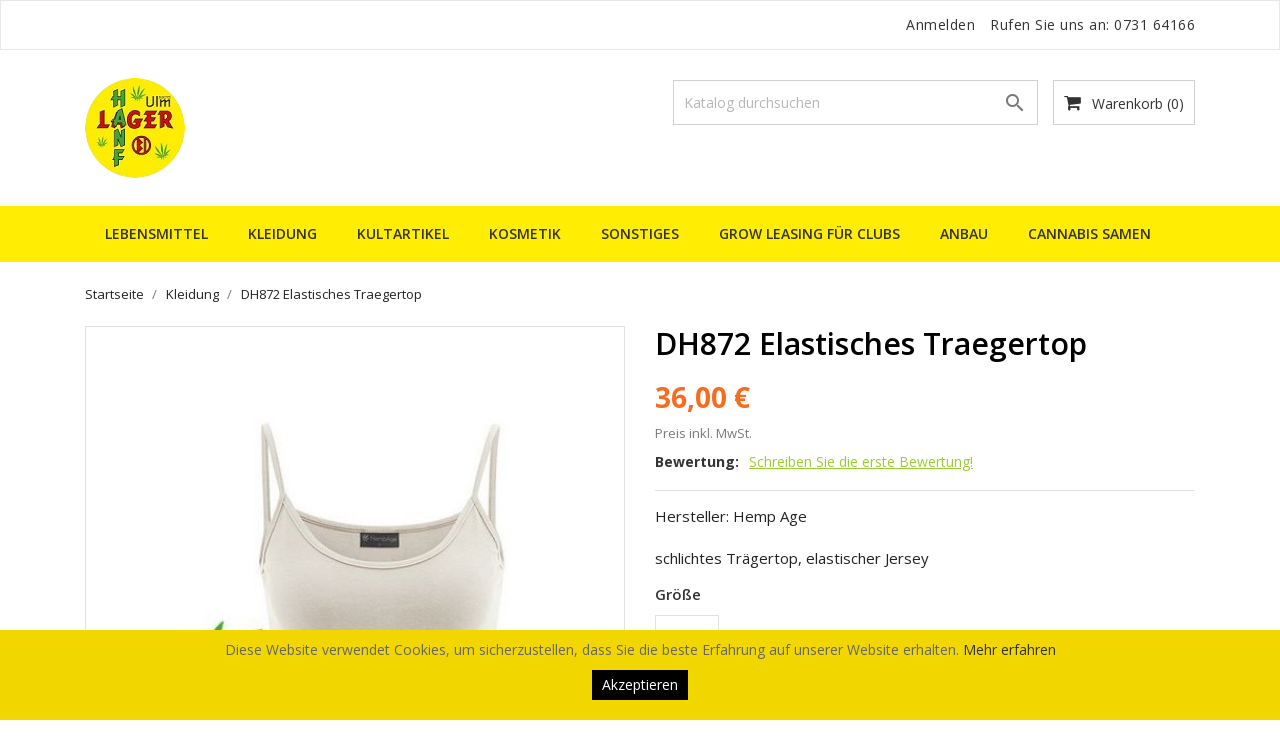

--- FILE ---
content_type: text/html; charset=utf-8
request_url: https://shop.hanflager.de/kleidung/5170-4694-dh872-elastisches-traegertop-4250264747746.html
body_size: 24858
content:
<!doctype html>
<html lang="de">

    <head>
        
            
  <meta charset="utf-8">


  <meta http-equiv="x-ua-compatible" content="ie=edge">



    <link rel="canonical" href="https://shop.hanflager.de/kleidung/5170-dh872-elastisches-traegertop-4250264747746.html">

  <title>DH872 Elastisches Traegertop</title>
  <meta name="description" content="Hersteller: Hemp Age schlichtes Trägertop, elastischer Jersey">
  <meta name="keywords" content="">
        <link rel="canonical" href="https://shop.hanflager.de/kleidung/5170-dh872-elastisches-traegertop-4250264747746.html">
  


  <meta name="viewport" content="width=device-width, initial-scale=1">



  <link rel="icon" type="image/vnd.microsoft.icon" href="https://shop.hanflager.de/img/favicon.ico?1713892528">
  <link rel="shortcut icon" type="image/x-icon" href="https://shop.hanflager.de/img/favicon.ico?1713892528">
  <link href="https://fonts.googleapis.com/css?family=Open+Sans:300,400,600,700" rel="stylesheet">



    <link rel="stylesheet" href="https://shop.hanflager.de/themes/bizkick/assets/css/theme.css" type="text/css" media="all">
  <link rel="stylesheet" href="https://shop.hanflager.de/themes/bizkick/assets/css/font-awesome.min.css" type="text/css" media="all">
  <link rel="stylesheet" href="https://shop.hanflager.de/themes/bizkick/assets/css/owl.carousel.css" type="text/css" media="all">
  <link rel="stylesheet" href="https://shop.hanflager.de/themes/bizkick/assets/css/owl.theme.css" type="text/css" media="all">
  <link rel="stylesheet" href="https://shop.hanflager.de/themes/bizkick/assets/css/owl.transitions.css" type="text/css" media="all">
  <link rel="stylesheet" href="https://shop.hanflager.de/modules/ps_socialfollow/views/css/ps_socialfollow.css" type="text/css" media="all">
  <link rel="stylesheet" href="https://shop.hanflager.de/modules/blockreassurance/views/dist/front.css" type="text/css" media="all">
  <link rel="stylesheet" href="https://shop.hanflager.de/modules/amazonpay/views/css/front.css" type="text/css" media="all">
  <link rel="stylesheet" href="https://shop.hanflager.de/modules/paypal/views/css/paypal_fo.css" type="text/css" media="all">
  <link rel="stylesheet" href="https://shop.hanflager.de/modules/ht_scrolltop/views/css/font-awesome.min.css" type="text/css" media="all">
  <link rel="stylesheet" href="https://shop.hanflager.de/modules/ht_staticblocks/views/css/ht_staticblocks.css" type="text/css" media="all">
  <link rel="stylesheet" href="https://shop.hanflager.de/js/jquery/plugins/fancybox/jquery.fancybox.css" type="text/css" media="all">
  <link rel="stylesheet" href="https://shop.hanflager.de/themes/bizkick/assets/css/custom.css" type="text/css" media="all">
  <link rel="stylesheet" href="https://shop.hanflager.de/modules/revws/views/css/revws-3a7fe6e3ccdf5b1a0190b4e164dae759.css" type="text/css" media="all">




  

  <script type="text/javascript">
        var amazonpay = {"is_prestashop16":false,"merchant_id":"A34M5B16JEG0P2","public_key_id":"AF7DYSO5DNLRGPIHUQVCRSRR","amazonCheckoutSessionId":false,"isInAmazonPayCheckout":"false","loginButtonCode":"<div class=\"amzbuttoncontainer\">\n    <h3 class=\"page-subheading\">\n        Nutzen Sie Ihren Amazon Account\n    <\/h3>\n    <p>\n        Mit Amazon und Login mit Amazon k\u00f6nnen Sie sich komfortabel anmelden und die Versand- und Zahlungsinformationen aus Ihrem Amazon Konto nutzen.\n    <\/p>\n    <div\n        id=\"AMAZONPAYLOGIN_176370578824056\"\n        class=\"amazonPayButton amazonLogin\"\n        data-placement=\"Cart\"\n        data-color=\"Gold\"\n        data-design=\"\"\n        data-rendered=\"0\"\n>\n<\/div>\n<\/div>\n","showInCheckoutSection":"true","showInLoginSection":"true","amazonPayCheckoutSessionURL":"https:\/\/shop.hanflager.de\/module\/amazonpay\/createcheckoutsession","amazonPayCheckoutSetDeliveryOptionURL":"https:\/\/shop.hanflager.de\/module\/amazonpay\/checkout?ajax=1&action=selectDeliveryOption","amazonPayCheckoutAddressFormAction":"https:\/\/shop.hanflager.de\/module\/amazonpay\/checkout","amazonPayCheckoutRefreshAddressFormURL":"https:\/\/shop.hanflager.de\/module\/amazonpay\/checkout?ajax=1&action=addressForm","sandbox":false,"customerCurrencyCode":"EUR","estimatedOrderAmount":"0.00","ledgerCurrency":"EUR","checkoutType":"PayAndShip","checkoutLanguage":"de_DE","button_payload":"{\"webCheckoutDetails\":{\"checkoutReviewReturnUrl\":\"https:\/\/shop.hanflager.de\/module\/amazonpay\/initcheckout?decoupled=1\",\"checkoutResultReturnUrl\":\"https:\/\/shop.hanflager.de\/module\/amazonpay\/validation\"},\"platformId\":\"A1AOZCKI9MBRZA\",\"storeId\":\"amzn1.application-oa2-client.5a993e0710c74c20ad82273cbb73bef8\",\"paymentDetails\":{\"presentmentCurrency\":\"EUR\"},\"deliverySpecifications\":{\"addressRestrictions\":{\"type\":\"Allowed\",\"restrictions\":{\"DE\":{}}}}}","button_signature":"mE4\/67NAsnFz+30\/sFd39JLfsra2oUHhOIiHH0PqVrD\/ES+1b7RYLCYYMFGs0CrqQZBMU\/o3vNoGeNFW1MsyCd7+s6lZWsrDaUs8hv3Je9zgHEKaEzsHkqeLAfqo\/uPMz9CUWtcyxHGkiVzgV3zv6DHWpVbMfH5zTam6zOctAXV+QaYMsqxlilP0g2\/6F0rKntTumqA2s+fPt\/kAB30ZZlKGbDG2mcN+LcvnUYicfhP+QSREmHLtAqRexX65U169\/2Z7tDNc0CIKKbGCKP7cVejbkCwWYoPdAwmQNvPBFSYnkMKO\/3UZ1QwPKeQcC0F83OC9IN+taAElNQYTiUdOdQ==","button_payload_apb":"{\"webCheckoutDetails\":{\"checkoutResultReturnUrl\":\"https:\/\/shop.hanflager.de\/module\/amazonpay\/validation?apb=1\",\"checkoutMode\":\"ProcessOrder\"},\"platformId\":\"A1AOZCKI9MBRZA\",\"storeId\":\"amzn1.application-oa2-client.5a993e0710c74c20ad82273cbb73bef8\",\"paymentDetails\":{\"presentmentCurrency\":\"EUR\",\"paymentIntent\":\"AuthorizeWithCapture\",\"chargeAmount\":{\"amount\":\"0\",\"currencyCode\":\"EUR\"}},\"scopes\":[\"name\",\"email\",\"phoneNumber\",\"billingAddress\"],\"merchantMetadata\":{\"merchantStoreName\":\"Hanflager Ulm\",\"customInformation\":\"created by patworx, PrestaShop 1.7.8.11,4.2.3\"},\"addressDetails\":{\"name\":\" \",\"addressLine1\":null,\"addressLine2\":null,\"city\":null,\"postalCode\":null,\"countryCode\":false,\"stateOrRegion\":\"\",\"phoneNumber\":\"0000 0000\"}}","button_signature_apb":"IxFwre\/3nB8loOCfo1MlGJO7LcwJ\/lcSyFUvaT2mMqvv6v4MXYqJIRnDoDK423MPH4YZhNltDTtbdBGboC\/GIYsWgmnaXxQHLZMvm3c8Iidvfz36JexHnTDiFKxrgRvs1qgbcWy4flH+vrlez1sXGwtdXhnYxJMElrv6\/TxRR6Yc\/\/oAC\/1sQUuV\/2U3WXsBS1MXoJXxOJzixQjVzvX6A+9lszvXZQ9T5HO5qdRMnbkkqDtFJ7UKUrsi8aBacZq8nbL4NaOXY8r2z1pnRS75oKgsobzMYternCvdMUeedEIDjayX\/2F4CT+twXlpCD5WdgtTjKkYnkYELExqzjOxZQ==","login_button_payload":"{\"signInReturnUrl\":\"https:\/\/shop.hanflager.de\/module\/amazonpay\/processlogin\",\"storeId\":\"amzn1.application-oa2-client.5a993e0710c74c20ad82273cbb73bef8\",\"signInScopes\":[\"name\",\"email\",\"postalCode\"]}","login_button_signature":"AiE3xo02E6Ndt87qQZPz3FxpcYpvEeBQAQ24OHAeMDJqLrHIQY\/SkCBJIlYcN0oKLo25u3MZDM67e5+WbQdxqh4QDTTzylVmM5XsFfC\/TpmWynYJGZHY4NSdlqmYmbZkF2pySAJlLCP7NZRjE8QGKT+gHOPy6iS+zH8p8w0NZUl\/Ai6kxjefdVd3PWmVkDw4XsmEyWKBBNxm+PileM8uAjlpBPFhtcxKN\/K7BpCK9KRcEWdmKOADyEPjMqWEjFsBtBqcHCOIiE0MjwepJJLHufb06MeSB55bNkrdGxv2n8AFpe4\/QaYIh81k11uOONh+ylI6JYxxYrn3hUr5JpupXA==","login_to_checkout_button_payload":"{\"signInReturnUrl\":\"https:\/\/shop.hanflager.de\/module\/amazonpay\/processlogin?toCheckout=1\",\"storeId\":\"amzn1.application-oa2-client.5a993e0710c74c20ad82273cbb73bef8\",\"signInScopes\":[\"name\",\"email\",\"postalCode\"]}","login_to_checkout_button_signature":"rss7i0n9OnYENGnjNQBKtCQaBAaqGcPSwXcp4VUjAIct9mBVheytrI7FqIIShStVnKZ0Y+ON1cxfC3qR9\/XvajsDjycXV+Df819GUR6bIyxy42COkte3PnbZ7ZIScB+d9seLoq1xTRKQLgCPLGQRABpW41Rly23NqbZ0LacyOSY\/giI29EOyzZ\/Dlbb6aaRXUfSIbm7qdckaCB+nd1hDTqNtP+gqazEfoqDkUrDusNT8pqP9Gi2o4o8+o+LfiUk2v3TNecvnfPFKkQM3aXJ1++Dsz\/7sJ68vcL\/FNJFEW\/q99zqmhtZoF0HXO5pw3tPaT4BmUMBiCR5g19hMx3ZXBw==","legacy_address_form_action":"https:\/\/shop.hanflager.de\/module\/amazonpay\/setaddresslegacy?amazonCheckoutSessionId=0"};
        var prestashop = {"cart":{"products":[],"totals":{"total":{"type":"total","label":"Gesamt","amount":0,"value":"0,00\u00a0\u20ac"},"total_including_tax":{"type":"total","label":"Gesamt (inkl. MwSt.)","amount":0,"value":"0,00\u00a0\u20ac"},"total_excluding_tax":{"type":"total","label":"Gesamtpreis o. MwSt.","amount":0,"value":"0,00\u00a0\u20ac"}},"subtotals":{"products":{"type":"products","label":"Zwischensumme","amount":0,"value":"0,00\u00a0\u20ac"},"discounts":null,"shipping":{"type":"shipping","label":"Versand","amount":0,"value":""},"tax":null},"products_count":0,"summary_string":"0 Artikel","vouchers":{"allowed":1,"added":[]},"discounts":[],"minimalPurchase":0,"minimalPurchaseRequired":""},"currency":{"id":1,"name":"Euro","iso_code":"EUR","iso_code_num":"978","sign":"\u20ac"},"customer":{"lastname":null,"firstname":null,"email":null,"birthday":null,"newsletter":null,"newsletter_date_add":null,"optin":null,"website":null,"company":null,"siret":null,"ape":null,"is_logged":false,"gender":{"type":null,"name":null},"addresses":[]},"language":{"name":"Deutsch (German)","iso_code":"de","locale":"de-DE","language_code":"de","is_rtl":"0","date_format_lite":"d.m.Y","date_format_full":"d.m.Y H:i:s","id":1},"page":{"title":"","canonical":"https:\/\/shop.hanflager.de\/kleidung\/5170-dh872-elastisches-traegertop-4250264747746.html","meta":{"title":"DH872 Elastisches Traegertop","description":"Hersteller: Hemp Age schlichtes Tr\u00e4gertop, elastischer Jersey","keywords":"","robots":"index"},"page_name":"product","body_classes":{"lang-de":true,"lang-rtl":false,"country-DE":true,"currency-EUR":true,"layout-full-width":true,"page-product":true,"tax-display-enabled":true,"product-id-5170":true,"product-DH872 Elastisches Traegertop":true,"product-id-category-3":true,"product-id-manufacturer-2":true,"product-id-supplier-3":true,"product-available-for-order":true},"admin_notifications":[]},"shop":{"name":"Hanflager Ulm","logo":"https:\/\/shop.hanflager.de\/img\/logo-1713892528.jpg","stores_icon":"https:\/\/shop.hanflager.de\/img\/logo_stores.png","favicon":"https:\/\/shop.hanflager.de\/img\/favicon.ico"},"urls":{"base_url":"https:\/\/shop.hanflager.de\/","current_url":"https:\/\/shop.hanflager.de\/kleidung\/5170-4694-dh872-elastisches-traegertop-4250264747746.html","shop_domain_url":"https:\/\/shop.hanflager.de","img_ps_url":"https:\/\/shop.hanflager.de\/img\/","img_cat_url":"https:\/\/shop.hanflager.de\/img\/c\/","img_lang_url":"https:\/\/shop.hanflager.de\/img\/l\/","img_prod_url":"https:\/\/shop.hanflager.de\/img\/p\/","img_manu_url":"https:\/\/shop.hanflager.de\/img\/m\/","img_sup_url":"https:\/\/shop.hanflager.de\/img\/su\/","img_ship_url":"https:\/\/shop.hanflager.de\/img\/s\/","img_store_url":"https:\/\/shop.hanflager.de\/img\/st\/","img_col_url":"https:\/\/shop.hanflager.de\/img\/co\/","img_url":"https:\/\/shop.hanflager.de\/themes\/bizkick\/assets\/img\/","css_url":"https:\/\/shop.hanflager.de\/themes\/bizkick\/assets\/css\/","js_url":"https:\/\/shop.hanflager.de\/themes\/bizkick\/assets\/js\/","pic_url":"https:\/\/shop.hanflager.de\/upload\/","pages":{"address":"https:\/\/shop.hanflager.de\/adresse","addresses":"https:\/\/shop.hanflager.de\/adressen","authentication":"https:\/\/shop.hanflager.de\/anmeldung","cart":"https:\/\/shop.hanflager.de\/warenkorb","category":"https:\/\/shop.hanflager.de\/index.php?controller=category","cms":"https:\/\/shop.hanflager.de\/index.php?controller=cms","contact":"https:\/\/shop.hanflager.de\/kontakt","discount":"https:\/\/shop.hanflager.de\/Rabatt","guest_tracking":"https:\/\/shop.hanflager.de\/auftragsverfolgung-gast","history":"https:\/\/shop.hanflager.de\/bestellungsverlauf","identity":"https:\/\/shop.hanflager.de\/profil","index":"https:\/\/shop.hanflager.de\/","my_account":"https:\/\/shop.hanflager.de\/mein-Konto","order_confirmation":"https:\/\/shop.hanflager.de\/bestellbestaetigung","order_detail":"https:\/\/shop.hanflager.de\/index.php?controller=order-detail","order_follow":"https:\/\/shop.hanflager.de\/bestellverfolgung","order":"https:\/\/shop.hanflager.de\/Bestellung","order_return":"https:\/\/shop.hanflager.de\/index.php?controller=order-return","order_slip":"https:\/\/shop.hanflager.de\/bestellschein","pagenotfound":"https:\/\/shop.hanflager.de\/seite-nicht-gefunden","password":"https:\/\/shop.hanflager.de\/passwort-zuruecksetzen","pdf_invoice":"https:\/\/shop.hanflager.de\/index.php?controller=pdf-invoice","pdf_order_return":"https:\/\/shop.hanflager.de\/index.php?controller=pdf-order-return","pdf_order_slip":"https:\/\/shop.hanflager.de\/index.php?controller=pdf-order-slip","prices_drop":"https:\/\/shop.hanflager.de\/angebote","product":"https:\/\/shop.hanflager.de\/index.php?controller=product","search":"https:\/\/shop.hanflager.de\/suche","sitemap":"https:\/\/shop.hanflager.de\/Sitemap","stores":"https:\/\/shop.hanflager.de\/shops","supplier":"https:\/\/shop.hanflager.de\/lieferant","register":"https:\/\/shop.hanflager.de\/anmeldung?create_account=1","order_login":"https:\/\/shop.hanflager.de\/Bestellung?login=1"},"alternative_langs":[],"theme_assets":"\/themes\/bizkick\/assets\/","actions":{"logout":"https:\/\/shop.hanflager.de\/?mylogout="},"no_picture_image":{"bySize":{"small_default":{"url":"https:\/\/shop.hanflager.de\/img\/p\/de-default-small_default.jpg","width":98,"height":124},"cart_default":{"url":"https:\/\/shop.hanflager.de\/img\/p\/de-default-cart_default.jpg","width":125,"height":159},"home_default":{"url":"https:\/\/shop.hanflager.de\/img\/p\/de-default-home_default.jpg","width":350,"height":446},"medium_default":{"url":"https:\/\/shop.hanflager.de\/img\/p\/de-default-medium_default.jpg","width":452,"height":575},"large_default":{"url":"https:\/\/shop.hanflager.de\/img\/p\/de-default-large_default.jpg","width":513,"height":655}},"small":{"url":"https:\/\/shop.hanflager.de\/img\/p\/de-default-small_default.jpg","width":98,"height":124},"medium":{"url":"https:\/\/shop.hanflager.de\/img\/p\/de-default-home_default.jpg","width":350,"height":446},"large":{"url":"https:\/\/shop.hanflager.de\/img\/p\/de-default-large_default.jpg","width":513,"height":655},"legend":""}},"configuration":{"display_taxes_label":true,"display_prices_tax_incl":true,"is_catalog":false,"show_prices":true,"opt_in":{"partner":true},"quantity_discount":{"type":"discount","label":"Rabatt auf St\u00fcckzahl"},"voucher_enabled":1,"return_enabled":0},"field_required":[],"breadcrumb":{"links":[{"title":"Startseite","url":"https:\/\/shop.hanflager.de\/"},{"title":"Kleidung","url":"https:\/\/shop.hanflager.de\/3-kleidung"},{"title":"DH872 Elastisches Traegertop","url":"https:\/\/shop.hanflager.de\/kleidung\/5170-4609-dh872-elastisches-traegertop-4250264747746.html#\/grosse-xs\/farbe-distel"}],"count":3},"link":{"protocol_link":"https:\/\/","protocol_content":"https:\/\/"},"time":1763705788,"static_token":"2ffa667fbd36c7c023616c9a5db0d40c","token":"500b7b7dd49aa32b2fa6c3f74032f18e","debug":false};
        var psemailsubscription_subscription = "https:\/\/shop.hanflager.de\/module\/ps_emailsubscription\/subscription";
        var psr_icon_color = "#F19D76";
      </script>



  
<script async src="https://www.googletagmanager.com/gtag/js?id=G-5XSQN3T11E"></script>
<script>
  window.dataLayer = window.dataLayer || [];
  function gtag(){dataLayer.push(arguments);}
  gtag('js', new Date());
  gtag(
    'config',
    'G-5XSQN3T11E',
    {
      'debug_mode':false
                      }
  );
</script>

<meta name="google-site-verification" content="sFHHLmPaPvVOai-graGiMjZJmBzfHTDI64jUx4viSQg" /><!-- Google tag (gtag.js) -->
<script async src="https://www.googletagmanager.com/gtag/js?id=AW-16549734328"></script>
<script>
  window.dataLayer = window.dataLayer || [];
  function gtag(){dataLayer.push(arguments);}
  gtag('js', new Date());

  gtag('config', 'AW-16549734328');
</script>
<script type="text/javascript" data-keepinline="true">
    var trustpilot_script_url = 'https://invitejs.trustpilot.com/tp.min.js';
    var trustpilot_key = 'zklotzC4gnBHD2SC';
    var trustpilot_widget_script_url = '//widget.trustpilot.com/bootstrap/v5/tp.widget.bootstrap.min.js';
    var trustpilot_integration_app_url = 'https://ecommscript-integrationapp.trustpilot.com';
    var trustpilot_preview_css_url = '//ecommplugins-scripts.trustpilot.com/v2.1/css/preview.min.css';
    var trustpilot_preview_script_url = '//ecommplugins-scripts.trustpilot.com/v2.1/js/preview.min.js';
    var trustpilot_ajax_url = 'https://shop.hanflager.de/module/trustpilot/trustpilotajax';
    var user_id = '0';
    var trustpilot_trustbox_settings = {"trustboxes":[{"enabled":"enabled","snippet":"[base64]","customizations":"[base64]","defaults":"[base64]","page":"product","position":"after","corner":"top: #{Y}px; left: #{X}px;","paddingx":"0","paddingy":"0","zindex":"1000","clear":"both","xpaths":"WyJpZChcInRhYi1jb250ZW50XCIpIiwiLy9ESVZbQGNsYXNzPVwidGFiLWNvbnRlbnRcIl0iLCIvSFRNTFsxXS9CT0RZWzFdL01BSU5bMV0vU0VDVElPTlsxXS9ESVZbMV0vRElWWzFdL0RJVlsxXS9TRUNUSU9OWzFdL0RJVlsyXS9ESVZbMV0iXQ==","sku":"TRUSTPILOT_SKU_VALUE_5170,DH872OEB,TRUSTPILOT_SKU_VALUE_4594,4250264747746,TRUSTPILOT_SKU_VALUE_4595,4250264747753,TRUSTPILOT_SKU_VALUE_4596,4250264747760,TRUSTPILOT_SKU_VALUE_4597,4250264747777,TRUSTPILOT_SKU_VALUE_4598,4250264747784,TRUSTPILOT_SKU_VALUE_4599,4250264772243,TRUSTPILOT_SKU_VALUE_4600,4250264772250,TRUSTPILOT_SKU_VALUE_4601,4250264772267,TRUSTPILOT_SKU_VALUE_4602,4250264772274,TRUSTPILOT_SKU_VALUE_4603,4250264772281,TRUSTPILOT_SKU_VALUE_4604,4250264787728,TRUSTPILOT_SKU_VALUE_4605,4250264787735,TRUSTPILOT_SKU_VALUE_4606,4250264787742,TRUSTPILOT_SKU_VALUE_4607,4250264787759,TRUSTPILOT_SKU_VALUE_4608,4250264787766,TRUSTPILOT_SKU_VALUE_4609,4251878350148,TRUSTPILOT_SKU_VALUE_4610,4251878350155,TRUSTPILOT_SKU_VALUE_4611,4251878350162,TRUSTPILOT_SKU_VALUE_4612,4251878350179,TRUSTPILOT_SKU_VALUE_4613,4251878350186,TRUSTPILOT_SKU_VALUE_4614,4250264747791,TRUSTPILOT_SKU_VALUE_4615,4250264747807,TRUSTPILOT_SKU_VALUE_4616,4250264747814,TRUSTPILOT_SKU_VALUE_4617,4250264747821,TRUSTPILOT_SKU_VALUE_4618,4250264747838,TRUSTPILOT_SKU_VALUE_4619,4250264747845,TRUSTPILOT_SKU_VALUE_4620,4250264747852,TRUSTPILOT_SKU_VALUE_4621,4250264747869,TRUSTPILOT_SKU_VALUE_4622,4250264747876,TRUSTPILOT_SKU_VALUE_4623,4250264747883,TRUSTPILOT_SKU_VALUE_4624,4250264747890,TRUSTPILOT_SKU_VALUE_4625,4250264747906,TRUSTPILOT_SKU_VALUE_4626,4250264747913,TRUSTPILOT_SKU_VALUE_4627,4250264747920,TRUSTPILOT_SKU_VALUE_4628,4250264747937,TRUSTPILOT_SKU_VALUE_4629,4250264756274,TRUSTPILOT_SKU_VALUE_4630,4250264756281,TRUSTPILOT_SKU_VALUE_4631,4250264756298,TRUSTPILOT_SKU_VALUE_4632,4250264756304,TRUSTPILOT_SKU_VALUE_4633,4250264756311,TRUSTPILOT_SKU_VALUE_4634,4250264772199,TRUSTPILOT_SKU_VALUE_4635,4250264772205,TRUSTPILOT_SKU_VALUE_4636,4250264772212,TRUSTPILOT_SKU_VALUE_4637,4250264772229,TRUSTPILOT_SKU_VALUE_4638,4250264772236,TRUSTPILOT_SKU_VALUE_4639,4250264772342,TRUSTPILOT_SKU_VALUE_4640,4250264772359,TRUSTPILOT_SKU_VALUE_4641,4250264772366,TRUSTPILOT_SKU_VALUE_4642,4250264772373,TRUSTPILOT_SKU_VALUE_4643,4250264772380,TRUSTPILOT_SKU_VALUE_4644,4250264772397,TRUSTPILOT_SKU_VALUE_4645,4250264772403,TRUSTPILOT_SKU_VALUE_4646,4250264772410,TRUSTPILOT_SKU_VALUE_4647,4250264772427,TRUSTPILOT_SKU_VALUE_4648,4250264772434,TRUSTPILOT_SKU_VALUE_4649,4250264787773,TRUSTPILOT_SKU_VALUE_4650,4250264787780,TRUSTPILOT_SKU_VALUE_4651,4250264787797,TRUSTPILOT_SKU_VALUE_4652,4250264787803,TRUSTPILOT_SKU_VALUE_4653,4250264787810,TRUSTPILOT_SKU_VALUE_4654,4250264787827,TRUSTPILOT_SKU_VALUE_4655,4250264787834,TRUSTPILOT_SKU_VALUE_4656,4250264787841,TRUSTPILOT_SKU_VALUE_4657,4250264787858,TRUSTPILOT_SKU_VALUE_4658,4250264787865,TRUSTPILOT_SKU_VALUE_4659,4250264765535,TRUSTPILOT_SKU_VALUE_4660,4250264765542,TRUSTPILOT_SKU_VALUE_4661,4250264765559,TRUSTPILOT_SKU_VALUE_4662,4250264785809,TRUSTPILOT_SKU_VALUE_4663,4250264785854,TRUSTPILOT_SKU_VALUE_4664,4250264800007,TRUSTPILOT_SKU_VALUE_4665,4251878300365,TRUSTPILOT_SKU_VALUE_4666,4251878300372,TRUSTPILOT_SKU_VALUE_4667,4251878300389,TRUSTPILOT_SKU_VALUE_4668,4251878300396,TRUSTPILOT_SKU_VALUE_4669,4251878316311,TRUSTPILOT_SKU_VALUE_4670,4251878316328,TRUSTPILOT_SKU_VALUE_4671,4251878316335,TRUSTPILOT_SKU_VALUE_4672,4251878316342,TRUSTPILOT_SKU_VALUE_4673,4251878316359,TRUSTPILOT_SKU_VALUE_4674,4251878316366,TRUSTPILOT_SKU_VALUE_4675,4251878316373,TRUSTPILOT_SKU_VALUE_4676,4251878316380,TRUSTPILOT_SKU_VALUE_4677,4251878316397,TRUSTPILOT_SKU_VALUE_4678,4251878316403,TRUSTPILOT_SKU_VALUE_4679,4251878316410,TRUSTPILOT_SKU_VALUE_4680,4251878316427,TRUSTPILOT_SKU_VALUE_4681,4251878316434,TRUSTPILOT_SKU_VALUE_4682,4251878316441,TRUSTPILOT_SKU_VALUE_4683,4251878316458,TRUSTPILOT_SKU_VALUE_4684,4251878316465,TRUSTPILOT_SKU_VALUE_4685,4251878316472,TRUSTPILOT_SKU_VALUE_4686,4251878316489,TRUSTPILOT_SKU_VALUE_4687,4251878316496,TRUSTPILOT_SKU_VALUE_4688,4251878316502,TRUSTPILOT_SKU_VALUE_4689,4251878329182,TRUSTPILOT_SKU_VALUE_4690,4251878329199,TRUSTPILOT_SKU_VALUE_4691,4251878329205,TRUSTPILOT_SKU_VALUE_4692,4251878329212,TRUSTPILOT_SKU_VALUE_4693,4251878329229,TRUSTPILOT_SKU_VALUE_4694,4251878329236,TRUSTPILOT_SKU_VALUE_4695,4251878329243,TRUSTPILOT_SKU_VALUE_4696,4251878329250,TRUSTPILOT_SKU_VALUE_4697,4251878329267,TRUSTPILOT_SKU_VALUE_4698,4251878329274,TRUSTPILOT_SKU_VALUE_4699,4251878329281,TRUSTPILOT_SKU_VALUE_4700,4251878329298,TRUSTPILOT_SKU_VALUE_4701,4251878329304,TRUSTPILOT_SKU_VALUE_4702,4251878329311,TRUSTPILOT_SKU_VALUE_4703,4251878329328,TRUSTPILOT_SKU_VALUE_4704,4251878329335,TRUSTPILOT_SKU_VALUE_4705,4251878329342,TRUSTPILOT_SKU_VALUE_4706,4251878329359,TRUSTPILOT_SKU_VALUE_4707,4251878329366,TRUSTPILOT_SKU_VALUE_4708,4251878329373,TRUSTPILOT_SKU_VALUE_4709,4251878349166,TRUSTPILOT_SKU_VALUE_4710,4251878349173,TRUSTPILOT_SKU_VALUE_4711,4251878349180,TRUSTPILOT_SKU_VALUE_4712,4251878349197,TRUSTPILOT_SKU_VALUE_4713,4251878349203,TRUSTPILOT_SKU_VALUE_4714,4251878349548,TRUSTPILOT_SKU_VALUE_4715,4251878349555,TRUSTPILOT_SKU_VALUE_4716,4251878349562,TRUSTPILOT_SKU_VALUE_4717,4251878349579,TRUSTPILOT_SKU_VALUE_4718,4251878349586","name":"DH872 Elastisches Traegertop","widgetName":"Review Collector","repeatable":false,"uuid":"0b827b92-435f-d4f1-79c0-4541b68cfc6d","error":null,"repeatXpath":{"xpathById":{"prefix":"","suffix":""},"xpathFromRoot":{"prefix":"","suffix":""}},"width":"100%","height":"52px","locale":"de-DE"},{"enabled":"enabled","snippet":"[base64]","customizations":"[base64]","defaults":"[base64]","page":"product","position":"after","corner":"top: #{Y}px; left: #{X}px;","paddingx":"0","paddingy":"0","zindex":"1000","clear":"both","xpaths":"WyJpZChcImZvb3RlclwiKS9ESVZbMl0iLCIvL0RJVltAY2xhc3M9XCJmb290ZXItY29udGFpbmVyXCJdIiwiL0hUTUxbMV0vQk9EWVsxXS9NQUlOWzFdL0ZPT1RFUlsxXS9ESVZbMl0iXQ==","sku":"TRUSTPILOT_SKU_VALUE_5170,DH872OEB,TRUSTPILOT_SKU_VALUE_4594,4250264747746,TRUSTPILOT_SKU_VALUE_4595,4250264747753,TRUSTPILOT_SKU_VALUE_4596,4250264747760,TRUSTPILOT_SKU_VALUE_4597,4250264747777,TRUSTPILOT_SKU_VALUE_4598,4250264747784,TRUSTPILOT_SKU_VALUE_4599,4250264772243,TRUSTPILOT_SKU_VALUE_4600,4250264772250,TRUSTPILOT_SKU_VALUE_4601,4250264772267,TRUSTPILOT_SKU_VALUE_4602,4250264772274,TRUSTPILOT_SKU_VALUE_4603,4250264772281,TRUSTPILOT_SKU_VALUE_4604,4250264787728,TRUSTPILOT_SKU_VALUE_4605,4250264787735,TRUSTPILOT_SKU_VALUE_4606,4250264787742,TRUSTPILOT_SKU_VALUE_4607,4250264787759,TRUSTPILOT_SKU_VALUE_4608,4250264787766,TRUSTPILOT_SKU_VALUE_4609,4251878350148,TRUSTPILOT_SKU_VALUE_4610,4251878350155,TRUSTPILOT_SKU_VALUE_4611,4251878350162,TRUSTPILOT_SKU_VALUE_4612,4251878350179,TRUSTPILOT_SKU_VALUE_4613,4251878350186,TRUSTPILOT_SKU_VALUE_4614,4250264747791,TRUSTPILOT_SKU_VALUE_4615,4250264747807,TRUSTPILOT_SKU_VALUE_4616,4250264747814,TRUSTPILOT_SKU_VALUE_4617,4250264747821,TRUSTPILOT_SKU_VALUE_4618,4250264747838,TRUSTPILOT_SKU_VALUE_4619,4250264747845,TRUSTPILOT_SKU_VALUE_4620,4250264747852,TRUSTPILOT_SKU_VALUE_4621,4250264747869,TRUSTPILOT_SKU_VALUE_4622,4250264747876,TRUSTPILOT_SKU_VALUE_4623,4250264747883,TRUSTPILOT_SKU_VALUE_4624,4250264747890,TRUSTPILOT_SKU_VALUE_4625,4250264747906,TRUSTPILOT_SKU_VALUE_4626,4250264747913,TRUSTPILOT_SKU_VALUE_4627,4250264747920,TRUSTPILOT_SKU_VALUE_4628,4250264747937,TRUSTPILOT_SKU_VALUE_4629,4250264756274,TRUSTPILOT_SKU_VALUE_4630,4250264756281,TRUSTPILOT_SKU_VALUE_4631,4250264756298,TRUSTPILOT_SKU_VALUE_4632,4250264756304,TRUSTPILOT_SKU_VALUE_4633,4250264756311,TRUSTPILOT_SKU_VALUE_4634,4250264772199,TRUSTPILOT_SKU_VALUE_4635,4250264772205,TRUSTPILOT_SKU_VALUE_4636,4250264772212,TRUSTPILOT_SKU_VALUE_4637,4250264772229,TRUSTPILOT_SKU_VALUE_4638,4250264772236,TRUSTPILOT_SKU_VALUE_4639,4250264772342,TRUSTPILOT_SKU_VALUE_4640,4250264772359,TRUSTPILOT_SKU_VALUE_4641,4250264772366,TRUSTPILOT_SKU_VALUE_4642,4250264772373,TRUSTPILOT_SKU_VALUE_4643,4250264772380,TRUSTPILOT_SKU_VALUE_4644,4250264772397,TRUSTPILOT_SKU_VALUE_4645,4250264772403,TRUSTPILOT_SKU_VALUE_4646,4250264772410,TRUSTPILOT_SKU_VALUE_4647,4250264772427,TRUSTPILOT_SKU_VALUE_4648,4250264772434,TRUSTPILOT_SKU_VALUE_4649,4250264787773,TRUSTPILOT_SKU_VALUE_4650,4250264787780,TRUSTPILOT_SKU_VALUE_4651,4250264787797,TRUSTPILOT_SKU_VALUE_4652,4250264787803,TRUSTPILOT_SKU_VALUE_4653,4250264787810,TRUSTPILOT_SKU_VALUE_4654,4250264787827,TRUSTPILOT_SKU_VALUE_4655,4250264787834,TRUSTPILOT_SKU_VALUE_4656,4250264787841,TRUSTPILOT_SKU_VALUE_4657,4250264787858,TRUSTPILOT_SKU_VALUE_4658,4250264787865,TRUSTPILOT_SKU_VALUE_4659,4250264765535,TRUSTPILOT_SKU_VALUE_4660,4250264765542,TRUSTPILOT_SKU_VALUE_4661,4250264765559,TRUSTPILOT_SKU_VALUE_4662,4250264785809,TRUSTPILOT_SKU_VALUE_4663,4250264785854,TRUSTPILOT_SKU_VALUE_4664,4250264800007,TRUSTPILOT_SKU_VALUE_4665,4251878300365,TRUSTPILOT_SKU_VALUE_4666,4251878300372,TRUSTPILOT_SKU_VALUE_4667,4251878300389,TRUSTPILOT_SKU_VALUE_4668,4251878300396,TRUSTPILOT_SKU_VALUE_4669,4251878316311,TRUSTPILOT_SKU_VALUE_4670,4251878316328,TRUSTPILOT_SKU_VALUE_4671,4251878316335,TRUSTPILOT_SKU_VALUE_4672,4251878316342,TRUSTPILOT_SKU_VALUE_4673,4251878316359,TRUSTPILOT_SKU_VALUE_4674,4251878316366,TRUSTPILOT_SKU_VALUE_4675,4251878316373,TRUSTPILOT_SKU_VALUE_4676,4251878316380,TRUSTPILOT_SKU_VALUE_4677,4251878316397,TRUSTPILOT_SKU_VALUE_4678,4251878316403,TRUSTPILOT_SKU_VALUE_4679,4251878316410,TRUSTPILOT_SKU_VALUE_4680,4251878316427,TRUSTPILOT_SKU_VALUE_4681,4251878316434,TRUSTPILOT_SKU_VALUE_4682,4251878316441,TRUSTPILOT_SKU_VALUE_4683,4251878316458,TRUSTPILOT_SKU_VALUE_4684,4251878316465,TRUSTPILOT_SKU_VALUE_4685,4251878316472,TRUSTPILOT_SKU_VALUE_4686,4251878316489,TRUSTPILOT_SKU_VALUE_4687,4251878316496,TRUSTPILOT_SKU_VALUE_4688,4251878316502,TRUSTPILOT_SKU_VALUE_4689,4251878329182,TRUSTPILOT_SKU_VALUE_4690,4251878329199,TRUSTPILOT_SKU_VALUE_4691,4251878329205,TRUSTPILOT_SKU_VALUE_4692,4251878329212,TRUSTPILOT_SKU_VALUE_4693,4251878329229,TRUSTPILOT_SKU_VALUE_4694,4251878329236,TRUSTPILOT_SKU_VALUE_4695,4251878329243,TRUSTPILOT_SKU_VALUE_4696,4251878329250,TRUSTPILOT_SKU_VALUE_4697,4251878329267,TRUSTPILOT_SKU_VALUE_4698,4251878329274,TRUSTPILOT_SKU_VALUE_4699,4251878329281,TRUSTPILOT_SKU_VALUE_4700,4251878329298,TRUSTPILOT_SKU_VALUE_4701,4251878329304,TRUSTPILOT_SKU_VALUE_4702,4251878329311,TRUSTPILOT_SKU_VALUE_4703,4251878329328,TRUSTPILOT_SKU_VALUE_4704,4251878329335,TRUSTPILOT_SKU_VALUE_4705,4251878329342,TRUSTPILOT_SKU_VALUE_4706,4251878329359,TRUSTPILOT_SKU_VALUE_4707,4251878329366,TRUSTPILOT_SKU_VALUE_4708,4251878329373,TRUSTPILOT_SKU_VALUE_4709,4251878349166,TRUSTPILOT_SKU_VALUE_4710,4251878349173,TRUSTPILOT_SKU_VALUE_4711,4251878349180,TRUSTPILOT_SKU_VALUE_4712,4251878349197,TRUSTPILOT_SKU_VALUE_4713,4251878349203,TRUSTPILOT_SKU_VALUE_4714,4251878349548,TRUSTPILOT_SKU_VALUE_4715,4251878349555,TRUSTPILOT_SKU_VALUE_4716,4251878349562,TRUSTPILOT_SKU_VALUE_4717,4251878349579,TRUSTPILOT_SKU_VALUE_4718,4251878349586","name":"DH872 Elastisches Traegertop","widgetName":"Review Collector","repeatable":false,"uuid":"eed2be8d-74e6-e3d7-82bd-0e9eb9994d62","error":null,"repeatXpath":{"xpathById":{"prefix":"","suffix":""},"xpathFromRoot":{"prefix":"","suffix":""}},"width":"100%","height":"52px","locale":"de-DE"}],"activeTrustbox":0,"pageUrls":{"landing":"https:\/\/shop.hanflager.de\/","category":"https:\/\/shop.hanflager.de\/6-lebensmittel","product":"https:\/\/shop.hanflager.de\/hanf-burger\/21-hanf-falafel-burgermischung-200g.html"}};
</script>
<script type="text/javascript" src="/modules/trustpilot/views/js/tp_register.min.js"></script>
<script type="text/javascript" src="/modules/trustpilot/views/js/tp_trustbox.min.js"></script>
<script type="text/javascript" src="/modules/trustpilot/views/js/tp_preview.min.js"></script>









        
    <meta property="og:type" content="product">
    <meta property="og:url" content="https://shop.hanflager.de/kleidung/5170-4694-dh872-elastisches-traegertop-4250264747746.html">
    <meta property="og:title" content="DH872 Elastisches Traegertop">
    <meta property="og:site_name" content="Hanflager Ulm">
    <meta property="og:description" content="Hersteller: Hemp Age schlichtes Trägertop, elastischer Jersey">
    <meta property="og:image" content="https://shop.hanflager.de/225-large_default/dh872-elastisches-traegertop.jpg">
    <meta property="product:pretax_price:amount" content="30.252101">
    <meta property="product:pretax_price:currency" content="EUR">
    <meta property="product:price:amount" content="36">
    <meta property="product:price:currency" content="EUR">
    
    </head>

    <body id="product" class="lang-de country-de currency-eur layout-full-width page-product tax-display-enabled product-id-5170 product-dh872-elastisches-traegertop product-id-category-3 product-id-manufacturer-2 product-id-supplier-3 product-available-for-order">

        
            
        

    <main>
        
                    

        <header id="header">
            
                
    <div class="header-banner">
        
    </div>
  




    <nav class="header-nav">
        <div class="container">
            <div class="row">
                <div class="hidden-sm-down">
                    <div class="col-md-6 col-xs-12 payment-currency-block">
                        
                    </div>
                    <div class="col-md-6 right-nav">
                        <div id="_desktop_user_info">
    <div class="user-info">
                    <a
                href="https://shop.hanflager.de/mein-Konto"
                title="Anmelden zu Ihrem Kundenbereich"
                rel="nofollow"
                >
                <i class="material-icons">&#xE7FF;</i>
                <span class="hidden-sm-down">Anmelden</span>
            </a>
            </div>
</div>
<div id="_desktop_contact_link">
  <div id="contact-link">
                Rufen Sie uns an: <a>0731 64166</a>
      </div>
</div>

                    </div>
                </div>
                <div class="hidden-md-up text-sm-center mobile">
                    <div class="float-xs-left" id="menu-icon">
                        <i class="material-icons d-inline">&#xE5D2;</i>
                    </div>
                    <div class="float-xs-right" id="_mobile_cart"></div>
                    <div class="float-xs-right" id="_mobile_user_info"></div>
                    <div class="top-logo" id="_mobile_logo"></div>
                    <div class="clearfix"></div>
                </div>
            </div>
        </div>
    </nav>



    <div class="header-top">
        <div class="container">
            <div class="row">
                <div class="col-md-4  hidden-sm-down" id="_desktop_logo">
                    <a href="https://shop.hanflager.de/">
                        <img class="logo img-responsive" src="https://shop.hanflager.de/img/logo-1713892528.jpg" alt="Hanflager Ulm">
                    </a>
                </div>
                <div class="col-md-8 col-sm-12 position-static">
                    <div id="_desktop_cart">
  <div class="blockcart cart-preview inactive" data-refresh-url="//shop.hanflager.de/module/ps_shoppingcart/ajax">
    <div class="header">
              <i class="fa fa-shopping-cart" aria-hidden="true"></i>
        <span class="hidden-sm-down">Warenkorb</span>
        <span class="cart-products-count">(0)</span>
          </div>
  </div>
</div>
<!-- Block search module TOP -->
<div id="search_widget" class="col-lg-6 col-md-5 col-sm-12 search-widget" data-search-controller-url="//shop.hanflager.de/suche">
	<form method="get" action="//shop.hanflager.de/suche">
		<input type="hidden" name="controller" value="search">
		<input type="text" name="s" value="" placeholder="Katalog durchsuchen" aria-label="Suche">
		<button type="submit">
			<i class="material-icons search">&#xE8B6;</i>
      <span class="hidden-xl-down">Suche</span>
		</button>
	</form>
</div>
<!-- /Block search module TOP -->
<script>
    gtag(
        'event',
        'conversion',
        {"send_to":"AW-16549734328\/00xDCKW12rMZELjPw9M9","value":"36","currency":"EUR"}
    );
</script>

                    <div class="clearfix"></div>
                </div>
            </div>
            <div id="mobile_top_menu_wrapper" class="row hidden-md-up" style="display:none;">
                <div class="js-top-menu mobile" id="_mobile_top_menu"></div>
                <div class="js-top-menu-bottom">
                    <div id="_mobile_currency_selector"></div>
                    <div id="_mobile_language_selector"></div>
                    <div id="_mobile_contact_link"></div>
                </div>
            </div>
        </div>
    </div>
    
<div class="top-navigation-menu">
    <div class="menu navbar-block col-lg-8 col-md-7 js-top-menu position-static hidden-sm-down" id="_desktop_top_menu">
        
            <ul class="top-menu" id="top-menu" data-depth="0">
                            <li class="classic-list category  has-child  level0" id="category-6">
                                        <a
                        class="dropdown-item"
                        href="https://shop.hanflager.de/6-lebensmittel" data-depth="0"
                                                >
                                                                                                            <span class="float-xs-right hidden-md-up">
                                <span data-target="#top_sub_menu_11590" data-toggle="collapse" class="navbar-toggler collapse-icons">
                                    <i class="material-icons add">&#xE313;</i>
                                    <i class="material-icons remove">&#xE316;</i>
                                </span>
                            </span>
                                                Lebensmittel
                    </a>
                                            <div  class="classic-menu popover sub-menu js-sub-menu collapse" id="top_sub_menu_11590">
                            
            <ul class="top-menu"  data-depth="1">
                            <li class="classic-list category  level1" id="category-7">
                                        <a
                        class="dropdown-item dropdown-submenu"
                        href="https://shop.hanflager.de/7-hanf-burger" data-depth="1"
                                                >
                                                Hanf-Burger
                    </a>
                                    </li>
                            <li class="classic-list category  level1" id="category-16">
                                        <a
                        class="dropdown-item dropdown-submenu"
                        href="https://shop.hanflager.de/16-hanf-oel" data-depth="1"
                                                >
                                                Hanf-Öl
                    </a>
                                    </li>
                            <li class="classic-list category  level1" id="category-8">
                                        <a
                        class="dropdown-item dropdown-submenu"
                        href="https://shop.hanflager.de/8-hanf-mehl" data-depth="1"
                                                >
                                                Hanf-Mehl
                    </a>
                                    </li>
                            <li class="classic-list category  level1" id="category-21">
                                        <a
                        class="dropdown-item dropdown-submenu"
                        href="https://shop.hanflager.de/21-hanf-muesli" data-depth="1"
                                                >
                                                Hanf-Müsli
                    </a>
                                    </li>
                            <li class="classic-list category  level1" id="category-12">
                                        <a
                        class="dropdown-item dropdown-submenu"
                        href="https://shop.hanflager.de/12-hanf-nudeln-hanf-spaetzle" data-depth="1"
                                                >
                                                Hanf-Nudeln &amp; Hanf-Spätzle
                    </a>
                                    </li>
                            <li class="classic-list category  level1" id="category-17">
                                        <a
                        class="dropdown-item dropdown-submenu"
                        href="https://shop.hanflager.de/17-nahrungsergaenzungsmittel" data-depth="1"
                                                >
                                                Nahrungsergänzungsmittel
                    </a>
                                    </li>
                            <li class="classic-list category  level1" id="category-18">
                                        <a
                        class="dropdown-item dropdown-submenu"
                        href="https://shop.hanflager.de/18-suesswaren" data-depth="1"
                                                >
                                                Süßwaren
                    </a>
                                    </li>
                            <li class="classic-list category  level1" id="category-20">
                                        <a
                        class="dropdown-item dropdown-submenu"
                        href="https://shop.hanflager.de/20-getraenke" data-depth="1"
                                                >
                                                Getränke
                    </a>
                                    </li>
                            <li class="classic-list category  level1" id="category-22">
                                        <a
                        class="dropdown-item dropdown-submenu"
                        href="https://shop.hanflager.de/22-sonstiges" data-depth="1"
                                                >
                                                Sonstiges
                    </a>
                                    </li>
                    </ul>
    
                                                    </div>
                                    </li>
                            <li class="classic-list category  has-child  level0" id="category-3">
                                        <a
                        class="dropdown-item"
                        href="https://shop.hanflager.de/3-kleidung" data-depth="0"
                                                >
                                                                                                            <span class="float-xs-right hidden-md-up">
                                <span data-target="#top_sub_menu_15661" data-toggle="collapse" class="navbar-toggler collapse-icons">
                                    <i class="material-icons add">&#xE313;</i>
                                    <i class="material-icons remove">&#xE316;</i>
                                </span>
                            </span>
                                                Kleidung
                    </a>
                                            <div  class="classic-menu popover sub-menu js-sub-menu collapse" id="top_sub_menu_15661">
                            
            <ul class="top-menu"  data-depth="1">
                            <li class="classic-list category  has-child  level1" id="category-4">
                                        <a
                        class="dropdown-item dropdown-submenu"
                        href="https://shop.hanflager.de/4-damen" data-depth="1"
                                                >
                                                                                                            <span class="float-xs-right hidden-md-up">
                                <span data-target="#top_sub_menu_21447" data-toggle="collapse" class="navbar-toggler collapse-icons">
                                    <i class="material-icons add">&#xE313;</i>
                                    <i class="material-icons remove">&#xE316;</i>
                                </span>
                            </span>
                                                Damen
                    </a>
                                            <div  class="collapse" id="top_sub_menu_21447">
                            
            <ul class="top-menu"  data-depth="2">
                            <li class="classic-list category  level2" id="category-10">
                                        <a
                        class="dropdown-item"
                        href="https://shop.hanflager.de/10-blusen-shirts" data-depth="2"
                                                >
                                                Blusen &amp; Shirts
                    </a>
                                    </li>
                            <li class="classic-list category  level2" id="category-24">
                                        <a
                        class="dropdown-item"
                        href="https://shop.hanflager.de/24-tops" data-depth="2"
                                                >
                                                Tops
                    </a>
                                    </li>
                            <li class="classic-list category  level2" id="category-23">
                                        <a
                        class="dropdown-item"
                        href="https://shop.hanflager.de/23-kleider" data-depth="2"
                                                >
                                                Kleider
                    </a>
                                    </li>
                            <li class="classic-list category  level2" id="category-25">
                                        <a
                        class="dropdown-item"
                        href="https://shop.hanflager.de/25-pullover" data-depth="2"
                                                >
                                                Pullover
                    </a>
                                    </li>
                            <li class="classic-list category  level2" id="category-27">
                                        <a
                        class="dropdown-item"
                        href="https://shop.hanflager.de/27-hosen-roecke" data-depth="2"
                                                >
                                                Hosen &amp; Röcke
                    </a>
                                    </li>
                            <li class="classic-list category  level2" id="category-28">
                                        <a
                        class="dropdown-item"
                        href="https://shop.hanflager.de/28-leggins" data-depth="2"
                                                >
                                                Leggins
                    </a>
                                    </li>
                            <li class="classic-list category  level2" id="category-26">
                                        <a
                        class="dropdown-item"
                        href="https://shop.hanflager.de/26-jacken-maentel" data-depth="2"
                                                >
                                                Jacken &amp; Mäntel
                    </a>
                                    </li>
                            <li class="classic-list category  level2" id="category-29">
                                        <a
                        class="dropdown-item"
                        href="https://shop.hanflager.de/29-unterwaesche-socken" data-depth="2"
                                                >
                                                Unterwäsche &amp; Socken
                    </a>
                                    </li>
                            <li class="classic-list category  level2" id="category-48">
                                        <a
                        class="dropdown-item"
                        href="https://shop.hanflager.de/48-schuhe" data-depth="2"
                                                >
                                                Schuhe
                    </a>
                                    </li>
                    </ul>
    
                                                    </div>
                                    </li>
                            <li class="classic-list category  has-child  level1" id="category-5">
                                        <a
                        class="dropdown-item dropdown-submenu"
                        href="https://shop.hanflager.de/5-herren" data-depth="1"
                                                >
                                                                                                            <span class="float-xs-right hidden-md-up">
                                <span data-target="#top_sub_menu_36412" data-toggle="collapse" class="navbar-toggler collapse-icons">
                                    <i class="material-icons add">&#xE313;</i>
                                    <i class="material-icons remove">&#xE316;</i>
                                </span>
                            </span>
                                                Herren
                    </a>
                                            <div  class="collapse" id="top_sub_menu_36412">
                            
            <ul class="top-menu"  data-depth="2">
                            <li class="classic-list category  level2" id="category-11">
                                        <a
                        class="dropdown-item"
                        href="https://shop.hanflager.de/11-t-shirts-polos" data-depth="2"
                                                >
                                                T-Shirts &amp; Polos
                    </a>
                                    </li>
                            <li class="classic-list category  level2" id="category-30">
                                        <a
                        class="dropdown-item"
                        href="https://shop.hanflager.de/30-hemden" data-depth="2"
                                                >
                                                Hemden
                    </a>
                                    </li>
                            <li class="classic-list category  level2" id="category-31">
                                        <a
                        class="dropdown-item"
                        href="https://shop.hanflager.de/31-pullover" data-depth="2"
                                                >
                                                Pullover
                    </a>
                                    </li>
                            <li class="classic-list category  level2" id="category-33">
                                        <a
                        class="dropdown-item"
                        href="https://shop.hanflager.de/33-hosen-shorts" data-depth="2"
                                                >
                                                Hosen &amp; Shorts
                    </a>
                                    </li>
                            <li class="classic-list category  level2" id="category-34">
                                        <a
                        class="dropdown-item"
                        href="https://shop.hanflager.de/34-jeans" data-depth="2"
                                                >
                                                Jeans
                    </a>
                                    </li>
                            <li class="classic-list category  level2" id="category-32">
                                        <a
                        class="dropdown-item"
                        href="https://shop.hanflager.de/32-jacken-maentel" data-depth="2"
                                                >
                                                Jacken &amp; Mäntel
                    </a>
                                    </li>
                            <li class="classic-list category  level2" id="category-35">
                                        <a
                        class="dropdown-item"
                        href="https://shop.hanflager.de/35-unterwaesche-socken" data-depth="2"
                                                >
                                                Unterwäsche &amp; Socken
                    </a>
                                    </li>
                            <li class="classic-list category  level2" id="category-47">
                                        <a
                        class="dropdown-item"
                        href="https://shop.hanflager.de/47-schuhe" data-depth="2"
                                                >
                                                Schuhe
                    </a>
                                    </li>
                    </ul>
    
                                                    </div>
                                    </li>
                            <li class="classic-list category  has-child  level1" id="category-36">
                                        <a
                        class="dropdown-item dropdown-submenu"
                        href="https://shop.hanflager.de/36-yoga-sport" data-depth="1"
                                                >
                                                                                                            <span class="float-xs-right hidden-md-up">
                                <span data-target="#top_sub_menu_2724" data-toggle="collapse" class="navbar-toggler collapse-icons">
                                    <i class="material-icons add">&#xE313;</i>
                                    <i class="material-icons remove">&#xE316;</i>
                                </span>
                            </span>
                                                Yoga / Sport
                    </a>
                                            <div  class="collapse" id="top_sub_menu_2724">
                            
            <ul class="top-menu"  data-depth="2">
                            <li class="classic-list category  level2" id="category-37">
                                        <a
                        class="dropdown-item"
                        href="https://shop.hanflager.de/37-sporthosen" data-depth="2"
                                                >
                                                Sporthosen
                    </a>
                                    </li>
                            <li class="classic-list category  level2" id="category-38">
                                        <a
                        class="dropdown-item"
                        href="https://shop.hanflager.de/38-sonstiges" data-depth="2"
                                                >
                                                Sonstiges
                    </a>
                                    </li>
                    </ul>
    
                                                    </div>
                                    </li>
                            <li class="classic-list category  has-child  level1" id="category-49">
                                        <a
                        class="dropdown-item dropdown-submenu"
                        href="https://shop.hanflager.de/49-taschen-rucksaecke" data-depth="1"
                                                >
                                                                                                            <span class="float-xs-right hidden-md-up">
                                <span data-target="#top_sub_menu_98674" data-toggle="collapse" class="navbar-toggler collapse-icons">
                                    <i class="material-icons add">&#xE313;</i>
                                    <i class="material-icons remove">&#xE316;</i>
                                </span>
                            </span>
                                                Taschen &amp; Rucksäcke
                    </a>
                                            <div  class="collapse" id="top_sub_menu_98674">
                            
            <ul class="top-menu"  data-depth="2">
                            <li class="classic-list category  level2" id="category-50">
                                        <a
                        class="dropdown-item"
                        href="https://shop.hanflager.de/50-rucksaecke" data-depth="2"
                                                >
                                                Rucksäcke
                    </a>
                                    </li>
                            <li class="classic-list category  level2" id="category-51">
                                        <a
                        class="dropdown-item"
                        href="https://shop.hanflager.de/51-taschen-koffer-sonstiges" data-depth="2"
                                                >
                                                Taschen, Koffer &amp; Sonstiges
                    </a>
                                    </li>
                    </ul>
    
                                                    </div>
                                    </li>
                    </ul>
    
                                                    </div>
                                    </li>
                            <li class="classic-list category  has-child  level0" id="category-9">
                                        <a
                        class="dropdown-item"
                        href="https://shop.hanflager.de/9-kultartikel" data-depth="0"
                                                >
                                                                                                            <span class="float-xs-right hidden-md-up">
                                <span data-target="#top_sub_menu_17838" data-toggle="collapse" class="navbar-toggler collapse-icons">
                                    <i class="material-icons add">&#xE313;</i>
                                    <i class="material-icons remove">&#xE316;</i>
                                </span>
                            </span>
                                                Kultartikel
                    </a>
                                            <div  class="classic-menu popover sub-menu js-sub-menu collapse" id="top_sub_menu_17838">
                            
            <ul class="top-menu"  data-depth="1">
                            <li class="classic-list category  level1" id="category-39">
                                        <a
                        class="dropdown-item dropdown-submenu"
                        href="https://shop.hanflager.de/39-haartoenungen" data-depth="1"
                                                >
                                                Haartönungen
                    </a>
                                    </li>
                            <li class="classic-list category  level1" id="category-40">
                                        <a
                        class="dropdown-item dropdown-submenu"
                        href="https://shop.hanflager.de/40-raeucherstaebchen" data-depth="1"
                                                >
                                                Räucherstäbchen
                    </a>
                                    </li>
                    </ul>
    
                                                    </div>
                                    </li>
                            <li class="classic-list category  level0" id="category-15">
                                        <a
                        class="dropdown-item"
                        href="https://shop.hanflager.de/15-kosmetik" data-depth="0"
                                                >
                                                Kosmetik
                    </a>
                                    </li>
                            <li class="classic-list category  level0" id="category-14">
                                        <a
                        class="dropdown-item"
                        href="https://shop.hanflager.de/14-sonstiges" data-depth="0"
                                                >
                                                Sonstiges
                    </a>
                                    </li>
                            <li class="classic-list cms-page  level0" id="cms-page-8">
                                        <a
                        class="dropdown-item"
                        href="https://shop.hanflager.de/content/8-grow-leasing-fuer-clubs" data-depth="0"
                                                >
                                                Grow Leasing für Clubs
                    </a>
                                    </li>
                            <li class="classic-list category  has-child  level0" id="category-53">
                                        <a
                        class="dropdown-item"
                        href="https://shop.hanflager.de/53-anbau" data-depth="0"
                                                >
                                                                                                            <span class="float-xs-right hidden-md-up">
                                <span data-target="#top_sub_menu_75014" data-toggle="collapse" class="navbar-toggler collapse-icons">
                                    <i class="material-icons add">&#xE313;</i>
                                    <i class="material-icons remove">&#xE316;</i>
                                </span>
                            </span>
                                                Anbau
                    </a>
                                            <div  class="classic-menu popover sub-menu js-sub-menu collapse" id="top_sub_menu_75014">
                            
            <ul class="top-menu"  data-depth="1">
                            <li class="classic-list category  level1" id="category-54">
                                        <a
                        class="dropdown-item dropdown-submenu"
                        href="https://shop.hanflager.de/54-growlampen" data-depth="1"
                                                >
                                                Growlampen
                    </a>
                                    </li>
                    </ul>
    
                                                    </div>
                                    </li>
                            <li class="classic-list link  level0" id="lnk-cannabis-samen">
                                        <a
                        class="dropdown-item"
                        href="https://seeds.hanflager.de" data-depth="0"
                                                >
                                                Cannabis Samen
                    </a>
                                    </li>
                    </ul>
    
        <div class="clearfix"></div>
    </div>
</div>
    
            
        </header>

        
            
<aside id="notifications">
  <div class="container">
    
    
    
      </div>
</aside>
        
        
        <section id="wrapper">
            
            <div class="container">
                
                    <nav data-depth="3" class="breadcrumb hidden-sm-down">
  <ol itemscope itemtype="http://schema.org/BreadcrumbList">
          
        <li itemprop="itemListElement" itemscope itemtype="http://schema.org/ListItem">
          <a itemprop="item" href="https://shop.hanflager.de/">
            <span itemprop="name">Startseite</span>
          </a>
          <meta itemprop="position" content="1">
        </li>
      
          
        <li itemprop="itemListElement" itemscope itemtype="http://schema.org/ListItem">
          <a itemprop="item" href="https://shop.hanflager.de/3-kleidung">
            <span itemprop="name">Kleidung</span>
          </a>
          <meta itemprop="position" content="2">
        </li>
      
          
        <li itemprop="itemListElement" itemscope itemtype="http://schema.org/ListItem">
          <a itemprop="item" href="https://shop.hanflager.de/kleidung/5170-4609-dh872-elastisches-traegertop-4250264747746.html#/grosse-xs/farbe-distel">
            <span itemprop="name">DH872 Elastisches Traegertop</span>
          </a>
          <meta itemprop="position" content="3">
        </li>
      
      </ol>
</nav>
                
                <div class="row">
                    

                    
  <div id="content-wrapper">
    
    

    <section id="main" itemscope itemtype="https://schema.org/Product">
        <meta itemprop="url" content="https://shop.hanflager.de/kleidung/5170-4609-dh872-elastisches-traegertop-4250264747746.html#/119-grosse-xs/106-farbe-distel">

        <div class="row">
            <div class="col-md-6">
                
                    <section class="page-content" id="content">
                        
                            
                                <ul class="product-flags">
                                                                    </ul>
                            

                            
                                <div class="images-container">
    
        <div class="product-cover">
                            <img class="js-qv-product-cover" src="https://shop.hanflager.de/14926-large_default/dh872-elastisches-traegertop.jpg" alt="" title="" style="width:100%;" itemprop="image">
                <div class="layer hidden-sm-down" data-toggle="modal" data-target="#product-modal">
                    <i class="material-icons zoom-in">search</i>
                </div>
                    </div>
    

    
        <div class="js-qv-mask mask">
            <ul class="product-images js-qv-product-images">
                                    <li class="thumb-container">
                        <img
                            class="thumb js-thumb  selected "
                            data-image-medium-src="https://shop.hanflager.de/14926-medium_default/dh872-elastisches-traegertop.jpg"
                            data-image-large-src="https://shop.hanflager.de/14926-large_default/dh872-elastisches-traegertop.jpg"
                            src="https://shop.hanflager.de/14926-home_default/dh872-elastisches-traegertop.jpg"
                            alt=""
                            title=""
                            width="100"
                            itemprop="image"
                            >
                    </li>
                            </ul>
        </div>
    
</div>

                            
                            <div class="scroll-box-arrows">
                                <i class="material-icons left">&#xE314;</i>
                                <i class="material-icons right">&#xE315;</i>
                            </div>

                        
                    </section>
                
            </div>
            <div class="col-md-6">
                
                    
                        <h1 class="h1" itemprop="name">DH872 Elastisches Traegertop</h1>
                    
                
                
                      <div class="product-prices">
    
          

    
      <div
        class="product-price h5 "
        itemprop="offers"
        itemscope
        itemtype="https://schema.org/Offer"
      >
        <link itemprop="availability" href="https://schema.org/InStock"/>
        <meta itemprop="priceCurrency" content="EUR">
        <div itemprop="hasMerchantReturnPolicy" itemtype="https://schema.org/MerchantReturnPolicy" itemscope>
          <meta itemprop="applicableCountry" content="DE" />
          <meta itemprop="returnPolicyCategory" content="https://schema.org/MerchantReturnFiniteReturnWindow" />
          <meta itemprop="merchantReturnDays" content="30" />
          <meta itemprop="returnMethod" content="https://schema.org/ReturnByMail" />
          <meta itemprop="returnFees" content="https://schema.org/ReturnShippingFees" />
        </div>
        <div class="current-price">
          <span itemprop="price" content="36">36,00 €</span>

                  </div>

        
                  
      </div>
    

    
          

    
          

    
          

    

    <div class="tax-shipping-delivery-label">
              Bruttopreis
            
      
    </div>
  </div>





                

                
                        <div id="revws-product-custom-placement">
  <b>Bewertung:</b>
            <a class="revws-product-custom-placement-link" href="#idTabRevws" data-revws-create-trigger="5170">
        Schreiben Sie die erste Bewertung!
      </a>
      </div>

                

                <div class="product-information">
                    
                        <div id="product-description-short-5170" class="product-short-desc" itemprop="description">Hersteller: Hemp Age <br /><br />schlichtes Trägertop, elastischer Jersey</div>
                    

                    
                    <div class="product-actions">
                        
                            <form action="https://shop.hanflager.de/warenkorb" method="post" id="add-to-cart-or-refresh">
                                <input type="hidden" name="token" value="2ffa667fbd36c7c023616c9a5db0d40c">
                                <input type="hidden" name="id_product" value="5170" id="product_page_product_id">
                                <input type="hidden" name="id_customization" value="0" id="product_customization_id">

                                
                                    <div class="product-variants">
      <div class="clearfix product-variants-item">
      <span class="control-label">Größe</span>
              <select
          class="form-control form-control-select"
          id="group_1"
          data-product-attribute="1"
          name="group[1]">
                      <option value="1" title="S">S</option>
                      <option value="2" title="M">M</option>
                      <option value="3" title="L">L</option>
                      <option value="4" title="XL">XL</option>
                      <option value="119" title="XS" selected="selected">XS</option>
                  </select>
          </div>
      <div class="clearfix product-variants-item">
      <span class="control-label">Farbe</span>
              <ul id="group_2">
                      <li class="float-xs-left input-container">
              <label>
                <input class="input-color" type="radio" data-product-attribute="2" name="group[2]" value="126">
                <span
                  class="color" style="background-color: #E65A27"                                   ><span class="sr-only">nectarine</span></span>
              </label>
            </li>
                      <li class="float-xs-left input-container">
              <label>
                <input class="input-color" type="radio" data-product-attribute="2" name="group[2]" value="106" checked="checked">
                <span
                  class="color" style="background-color: #D9D3C7"                                   ><span class="sr-only">distel</span></span>
              </label>
            </li>
                      <li class="float-xs-left input-container">
              <label>
                <input class="input-color" type="radio" data-product-attribute="2" name="group[2]" value="92">
                <span
                  class="color" style="background-color: #9AACC2"                                   ><span class="sr-only">smoke</span></span>
              </label>
            </li>
                  </ul>
          </div>
  </div>
                                

                                
                                                                    

                                
                                    <section class="product-discounts">
  </section>
                                

                                
                                    <div class="product-add-to-cart">
      <span class="control-label">Menge</span>

    
      <div class="product-quantity clearfix">
        <div class="qty">
          <input
            type="number"
            name="qty"
            id="quantity_wanted"
            value="1"
            class="input-group"
            min="1"
            aria-label="Menge"
          >
        </div>

        <div class="add">
          <button
            class="btn btn-primary add-to-cart"
            data-button-action="add-to-cart"
            type="submit"
                      >
            <i class="material-icons shopping-cart">&#xE547;</i>
            In den Warenkorb
          </button>
        </div>
      </div>
    

    
      <span id="product-availability" style="margin-top: 8px;">
                              <i class="material-icons product-available">&#xE5CA;</i>
                    Sofort verfügbar, Lieferzeit: 2-5 Werktage
                      
            <br>
            <i class="material-icons product-available">&#xE5CA;</i>
            Kostenloser Versand ab 50€
            <br>
            <i class="material-icons product-available">&#xE5CA;</i>
            30 Tage Rückgaberecht
                        </span>
    
    
    
      <p class="product-minimal-quantity">
              </p>
    
  </div>
                                

                                
                                    <div class="product-additional-info">
  

      <div class="social-sharing">
      <span>Teilen</span>
      <ul>
                  <li class="facebook icon-gray"><a href="https://www.facebook.com/sharer.php?u=https%3A%2F%2Fshop.hanflager.de%2Fkleidung%2F5170-dh872-elastisches-traegertop-4250264747746.html" class="text-hide" title="Teilen" target="_blank">Teilen</a></li>
                  <li class="twitter icon-gray"><a href="https://twitter.com/intent/tweet?text=DH872+Elastisches+Traegertop https%3A%2F%2Fshop.hanflager.de%2Fkleidung%2F5170-dh872-elastisches-traegertop-4250264747746.html" class="text-hide" title="Tweet" target="_blank">Tweet</a></li>
                  <li class="pinterest icon-gray"><a href="https://www.pinterest.com/pin/create/button/?media=https%3A%2F%2Fshop.hanflager.de%2F225%2Fdh872-elastisches-traegertop.jpg&amp;url=https%3A%2F%2Fshop.hanflager.de%2Fkleidung%2F5170-dh872-elastisches-traegertop-4250264747746.html" class="text-hide" title="Pinterest" target="_blank">Pinterest</a></li>
              </ul>
    </div>
  

  
</div>
                                

                                
                                    <input class="product-refresh ps-hidden-by-js" name="refresh" type="submit" value="Aktualisieren">
                                
                            </form>
                        

                    </div>

                    
                        <div class="blockreassurance_product">
            <div>
            <span class="item-product">
                                                        <img class="svg invisible" src="/modules/blockreassurance/views/img/reassurance/pack2/security.svg">
                                    &nbsp;
            </span>
                          <span class="block-title" style="color:#000000;">Versicherter DHL Versand</span>
              <p style="color:#000000;">DHL Versand mit Trackingnummer</p>
                    </div>
            <div>
            <span class="item-product">
                                                        <img class="svg invisible" src="/modules/blockreassurance/views/img/reassurance/pack2/carrier.svg">
                                    &nbsp;
            </span>
                          <span class="block-title" style="color:#000000;">Lieferbedingungen</span>
              <p style="color:#000000;">DHL Lieferung innerhalb 2-5 Werktagen</p>
                    </div>
            <div>
            <span class="item-product">
                                                        <img class="svg invisible" src="/modules/blockreassurance/views/img/reassurance/pack2/parcel.svg">
                                    &nbsp;
            </span>
                          <span class="block-title" style="color:#000000;">Rückgabebedingungen</span>
              <p style="color:#000000;">30-Tage Rückgaberecht</p>
                    </div>
        <div class="clearfix"></div>
</div>

                    
                </div>
            </div>
        </div>
        
            <div class="tabs">
                <ul class="nav nav-tabs" role="tablist">
                                            <li class="nav-item">
                            <a
                                class="nav-link active"
                                data-toggle="tab"
                                href="#description"
                                role="tab"
                                aria-controls="description"
                                 aria-selected="true">Beschreibung</a>
                        </li>
                                        <li class="nav-item">
                        <a
                            class="nav-link"
                            data-toggle="tab"
                            href="#product-details"
                            role="tab"
                            aria-controls="product-details"
                            >Artikeldetails</a>
                    </li>
                                                        </ul>

                <div class="tab-content" id="tab-content">
                    <div class="tab-pane fade in active" id="description" role="tabpanel">
                        
                            <div class="product-description">Das schlichte Trägertop macht oben drüber oder unten drunter eine schöne Figur. Egal ob es im Ausschnit blitzt oder solo zur Hose getragen wird, der weiche, elastische Stoff schmiegt sich wunderbar an. Ein perfektes Basic Teil für jeden Lagenlook!  <br />68% Bio-Baumwolle, 27% Hanf, 5% Elastan</div>
                        
                    </div>

                    
                        <div class="tab-pane fade"
     id="product-details"
     data-product="{&quot;id_shop_default&quot;:&quot;1&quot;,&quot;id_manufacturer&quot;:&quot;2&quot;,&quot;id_supplier&quot;:&quot;3&quot;,&quot;reference&quot;:&quot;DH872OEB&quot;,&quot;is_virtual&quot;:&quot;0&quot;,&quot;delivery_in_stock&quot;:&quot;&quot;,&quot;delivery_out_stock&quot;:&quot;&quot;,&quot;id_category_default&quot;:&quot;3&quot;,&quot;on_sale&quot;:&quot;0&quot;,&quot;online_only&quot;:&quot;0&quot;,&quot;ecotax&quot;:0,&quot;minimal_quantity&quot;:&quot;1&quot;,&quot;low_stock_threshold&quot;:null,&quot;low_stock_alert&quot;:&quot;0&quot;,&quot;price&quot;:&quot;36,00\u00a0\u20ac&quot;,&quot;unity&quot;:&quot;&quot;,&quot;unit_price_ratio&quot;:&quot;0.000000&quot;,&quot;additional_shipping_cost&quot;:&quot;0.000000&quot;,&quot;customizable&quot;:&quot;0&quot;,&quot;text_fields&quot;:&quot;0&quot;,&quot;uploadable_files&quot;:&quot;0&quot;,&quot;redirect_type&quot;:&quot;404&quot;,&quot;id_type_redirected&quot;:&quot;0&quot;,&quot;available_for_order&quot;:&quot;1&quot;,&quot;available_date&quot;:&quot;2024-05-15&quot;,&quot;show_condition&quot;:&quot;0&quot;,&quot;condition&quot;:&quot;new&quot;,&quot;show_price&quot;:&quot;1&quot;,&quot;indexed&quot;:&quot;1&quot;,&quot;visibility&quot;:&quot;both&quot;,&quot;cache_default_attribute&quot;:&quot;4594&quot;,&quot;advanced_stock_management&quot;:&quot;0&quot;,&quot;date_add&quot;:&quot;2024-04-24 18:29:25&quot;,&quot;date_upd&quot;:&quot;2024-06-08 16:48:36&quot;,&quot;pack_stock_type&quot;:&quot;3&quot;,&quot;meta_description&quot;:&quot;&quot;,&quot;meta_keywords&quot;:&quot;&quot;,&quot;meta_title&quot;:&quot;&quot;,&quot;link_rewrite&quot;:&quot;dh872-elastisches-traegertop&quot;,&quot;name&quot;:&quot;DH872 Elastisches Traegertop&quot;,&quot;description&quot;:&quot;Das schlichte Tr\u00e4gertop macht oben dr\u00fcber oder unten drunter eine sch\u00f6ne Figur. Egal ob es im Ausschnit blitzt oder solo zur Hose getragen wird, der weiche, elastische Stoff schmiegt sich wunderbar an. Ein perfektes Basic Teil f\u00fcr jeden Lagenlook!  &lt;br \/&gt;68% Bio-Baumwolle, 27% Hanf, 5% Elastan&quot;,&quot;description_short&quot;:&quot;Hersteller: Hemp Age &lt;br \/&gt;&lt;br \/&gt;schlichtes Tr\u00e4gertop, elastischer Jersey&quot;,&quot;available_now&quot;:&quot;&quot;,&quot;available_later&quot;:&quot;&quot;,&quot;id&quot;:5170,&quot;id_product&quot;:5170,&quot;out_of_stock&quot;:2,&quot;new&quot;:0,&quot;id_product_attribute&quot;:4609,&quot;quantity_wanted&quot;:1,&quot;extraContent&quot;:[],&quot;allow_oosp&quot;:0,&quot;category&quot;:&quot;kleidung&quot;,&quot;category_name&quot;:&quot;Kleidung&quot;,&quot;link&quot;:&quot;https:\/\/shop.hanflager.de\/kleidung\/5170-dh872-elastisches-traegertop-4250264747746.html&quot;,&quot;attribute_price&quot;:0,&quot;price_tax_exc&quot;:30.252100999999999686451701563782989978790283203125,&quot;price_without_reduction&quot;:36,&quot;reduction&quot;:0,&quot;specific_prices&quot;:[],&quot;quantity&quot;:7,&quot;quantity_all_versions&quot;:876,&quot;id_image&quot;:&quot;de-default&quot;,&quot;features&quot;:[],&quot;attachments&quot;:[],&quot;virtual&quot;:0,&quot;pack&quot;:0,&quot;packItems&quot;:[],&quot;nopackprice&quot;:0,&quot;customization_required&quot;:false,&quot;attributes&quot;:{&quot;1&quot;:{&quot;id_attribute&quot;:&quot;119&quot;,&quot;id_attribute_group&quot;:&quot;1&quot;,&quot;name&quot;:&quot;XS&quot;,&quot;group&quot;:&quot;Gr\u00f6\u00dfe&quot;,&quot;reference&quot;:&quot;4251878350148&quot;,&quot;ean13&quot;:&quot;4251878350148&quot;,&quot;isbn&quot;:&quot;&quot;,&quot;upc&quot;:&quot;&quot;,&quot;mpn&quot;:&quot;&quot;},&quot;2&quot;:{&quot;id_attribute&quot;:&quot;106&quot;,&quot;id_attribute_group&quot;:&quot;2&quot;,&quot;name&quot;:&quot;distel&quot;,&quot;group&quot;:&quot;Farbe&quot;,&quot;reference&quot;:&quot;4251878350148&quot;,&quot;ean13&quot;:&quot;4251878350148&quot;,&quot;isbn&quot;:&quot;&quot;,&quot;upc&quot;:&quot;&quot;,&quot;mpn&quot;:&quot;&quot;}},&quot;rate&quot;:19,&quot;tax_name&quot;:&quot;MwSt 19%&quot;,&quot;ecotax_rate&quot;:0,&quot;unit_price&quot;:&quot;&quot;,&quot;customizations&quot;:{&quot;fields&quot;:[]},&quot;id_customization&quot;:0,&quot;is_customizable&quot;:false,&quot;show_quantities&quot;:false,&quot;quantity_label&quot;:&quot;Artikel&quot;,&quot;quantity_discounts&quot;:[],&quot;customer_group_discount&quot;:0,&quot;images&quot;:[{&quot;bySize&quot;:{&quot;small_default&quot;:{&quot;url&quot;:&quot;https:\/\/shop.hanflager.de\/14926-small_default\/dh872-elastisches-traegertop.jpg&quot;,&quot;width&quot;:98,&quot;height&quot;:124},&quot;cart_default&quot;:{&quot;url&quot;:&quot;https:\/\/shop.hanflager.de\/14926-cart_default\/dh872-elastisches-traegertop.jpg&quot;,&quot;width&quot;:125,&quot;height&quot;:159},&quot;home_default&quot;:{&quot;url&quot;:&quot;https:\/\/shop.hanflager.de\/14926-home_default\/dh872-elastisches-traegertop.jpg&quot;,&quot;width&quot;:350,&quot;height&quot;:446},&quot;medium_default&quot;:{&quot;url&quot;:&quot;https:\/\/shop.hanflager.de\/14926-medium_default\/dh872-elastisches-traegertop.jpg&quot;,&quot;width&quot;:452,&quot;height&quot;:575},&quot;large_default&quot;:{&quot;url&quot;:&quot;https:\/\/shop.hanflager.de\/14926-large_default\/dh872-elastisches-traegertop.jpg&quot;,&quot;width&quot;:513,&quot;height&quot;:655}},&quot;small&quot;:{&quot;url&quot;:&quot;https:\/\/shop.hanflager.de\/14926-small_default\/dh872-elastisches-traegertop.jpg&quot;,&quot;width&quot;:98,&quot;height&quot;:124},&quot;medium&quot;:{&quot;url&quot;:&quot;https:\/\/shop.hanflager.de\/14926-home_default\/dh872-elastisches-traegertop.jpg&quot;,&quot;width&quot;:350,&quot;height&quot;:446},&quot;large&quot;:{&quot;url&quot;:&quot;https:\/\/shop.hanflager.de\/14926-large_default\/dh872-elastisches-traegertop.jpg&quot;,&quot;width&quot;:513,&quot;height&quot;:655},&quot;legend&quot;:&quot;&quot;,&quot;id_image&quot;:&quot;14926&quot;,&quot;cover&quot;:null,&quot;position&quot;:&quot;267&quot;,&quot;associatedVariants&quot;:[&quot;4609&quot;]}],&quot;cover&quot;:{&quot;bySize&quot;:{&quot;small_default&quot;:{&quot;url&quot;:&quot;https:\/\/shop.hanflager.de\/225-small_default\/dh872-elastisches-traegertop.jpg&quot;,&quot;width&quot;:98,&quot;height&quot;:124},&quot;cart_default&quot;:{&quot;url&quot;:&quot;https:\/\/shop.hanflager.de\/225-cart_default\/dh872-elastisches-traegertop.jpg&quot;,&quot;width&quot;:125,&quot;height&quot;:159},&quot;home_default&quot;:{&quot;url&quot;:&quot;https:\/\/shop.hanflager.de\/225-home_default\/dh872-elastisches-traegertop.jpg&quot;,&quot;width&quot;:350,&quot;height&quot;:446},&quot;medium_default&quot;:{&quot;url&quot;:&quot;https:\/\/shop.hanflager.de\/225-medium_default\/dh872-elastisches-traegertop.jpg&quot;,&quot;width&quot;:452,&quot;height&quot;:575},&quot;large_default&quot;:{&quot;url&quot;:&quot;https:\/\/shop.hanflager.de\/225-large_default\/dh872-elastisches-traegertop.jpg&quot;,&quot;width&quot;:513,&quot;height&quot;:655}},&quot;small&quot;:{&quot;url&quot;:&quot;https:\/\/shop.hanflager.de\/225-small_default\/dh872-elastisches-traegertop.jpg&quot;,&quot;width&quot;:98,&quot;height&quot;:124},&quot;medium&quot;:{&quot;url&quot;:&quot;https:\/\/shop.hanflager.de\/225-home_default\/dh872-elastisches-traegertop.jpg&quot;,&quot;width&quot;:350,&quot;height&quot;:446},&quot;large&quot;:{&quot;url&quot;:&quot;https:\/\/shop.hanflager.de\/225-large_default\/dh872-elastisches-traegertop.jpg&quot;,&quot;width&quot;:513,&quot;height&quot;:655},&quot;legend&quot;:&quot;&quot;,&quot;id_image&quot;:&quot;225&quot;,&quot;cover&quot;:&quot;1&quot;,&quot;position&quot;:&quot;1&quot;,&quot;associatedVariants&quot;:[]},&quot;has_discount&quot;:false,&quot;discount_type&quot;:null,&quot;discount_percentage&quot;:null,&quot;discount_percentage_absolute&quot;:null,&quot;discount_amount&quot;:null,&quot;discount_amount_to_display&quot;:null,&quot;price_amount&quot;:36,&quot;unit_price_full&quot;:&quot;&quot;,&quot;show_availability&quot;:true,&quot;availability_date&quot;:null,&quot;availability_message&quot;:&quot;Sofort verf\u00fcgbar, Lieferzeit: 2-5 Werktage&quot;,&quot;availability&quot;:&quot;available&quot;}"
     role="tabpanel"
  >
  
          <div class="product-manufacturer">
                  <a href="https://shop.hanflager.de/brand/2-hemp-age">
            <img src="https://shop.hanflager.de/img/m/2.jpg" class="img img-thumbnail manufacturer-logo" alt="Hemp Age">
          </a>
              </div>
              <div class="product-reference">
        <label class="label">Artikel-Nr. </label>
        <span itemprop="sku">4251878350148</span>
      </div>
      

  
      

  
      

  
    <div class="product-out-of-stock">
      
    </div>
  

  
      

    
          <section class="product-features">
        <h3 class="h6">Besondere Bestellnummern</h3>
          <dl class="data-sheet">
                          <dt class="name">ean13</dt>
              <dd class="value">4251878350148</dd>
                      </dl>
      </section>
      

  
      
</div>
                    

                    
                                            

                                    </div>  
            </div>
        
        

        
        
            <section id="revws-section" class="page-product-box">
  <h3 class="page-product-heading">Reviews (0)</h3>
  <div id="idTabRevws">
        <div id="revws-portal-product-reviews"><div class="form-group"><a class="btn btn-primary" data-revws-entity-type="product" data-revws-create-trigger="5170">Schreiben Sie die erste Bewertung!</a></div></div>
  </div>
</section>
<script type="text/javascript">
      document.addEventListener('DOMContentLoaded', function() {
        gtag("event", "view_item", {"send_to": "G-5XSQN3T11E", "currency": "EUR", "value": 36, "items": [{"item_id":"5170-4609","item_name":"DH872 Elastisches Traegertop","affiliation":"Hanflager Ulm","index":0,"price":36,"quantity":1,"item_brand":"Hemp Age","item_variant":"XS - distel","item_category":"Kleidung","item_category2":"Tops","item_category3":"Unterwäsche & Socken","item_category4":"Unterwäsche & Socken","item_category5":"Damen"}]});
      });
</script>

        

        
                    

        

        
            <div class="modal fade js-product-images-modal" id="product-modal">
  <div class="modal-dialog" role="document">
    <div class="modal-content">
      <div class="modal-body">
                <figure>
          <img class="js-modal-product-cover product-cover-modal" width="513" src="https://shop.hanflager.de/225-large_default/dh872-elastisches-traegertop.jpg" alt="" title="" itemprop="image">
          <figcaption class="image-caption">
          
            <div id="product-description-short" class="product-short-desc" itemprop="description">Hersteller: Hemp Age <br /><br />schlichtes Trägertop, elastischer Jersey</div>
          
        </figcaption>
        </figure>
        <aside id="thumbnails" class="thumbnails js-thumbnails text-sm-center">
          
            <div class="js-modal-mask mask  nomargin ">
              <ul class="product-images js-modal-product-images">
                                  <li class="thumb-container">
                    <img data-image-large-src="https://shop.hanflager.de/14926-large_default/dh872-elastisches-traegertop.jpg" class="thumb js-modal-thumb" src="https://shop.hanflager.de/14926-home_default/dh872-elastisches-traegertop.jpg" alt="" title="" width="350" itemprop="image">
                  </li>
                              </ul>
            </div>
          
                  </aside>
      </div>
    </div><!-- /.modal-content -->
  </div><!-- /.modal-dialog -->
</div><!-- /.modal -->
        

        
            <footer class="page-footer">
                
                    <!-- Footer content -->
                
            </footer>
        
    </section>


    
  </div>



                    
                </div>
            </div>
            
        </section>


        

        <footer id="footer">
            
                
<div class="newsletter-section">
    <div class="container">
        <div class="row">
            
                <div class="block_newsletter col-lg-8 col-md-12 col-sm-12">
    <div class="row">
        <p id="block-newsletter-label" class="col-md-5 col-xs-12">Sign Up For Newsletter</p>
        <div class="col-md-7 col-xs-12">
            <form action="https://shop.hanflager.de/#footer" method="post">
                <div class="row">
                    <div class="col-xs-12">
                        <input
                            class="btn btn-primary float-xs-right hidden-xs-down"
                            name="submitNewsletter"
                            type="submit"
                            value="Abonnieren"
                            >
                        <input
                            class="btn btn-primary float-xs-right hidden-sm-up"
                            name="submitNewsletter"
                            type="submit"
                            value="OK"
                            >
                        <div class="input-wrapper">
                            <input
                                name="email"
                                type="text"
                                value=""
                                placeholder="Ihre E-Mail-Adresse"
                                aria-labelledby="block-newsletter-label"
                                >
                        </div>
                        <input type="hidden" name="action" value="0">
                        <div class="clearfix"></div>
                    </div>
                    <div class="col-xs-12">
                                                    <p>Sie können Ihr Einverständnis jederzeit widerrufen. Unsere Kontaktinformationen finden Sie u. a. in der Datenschutzerklärung.</p>
                                                                                                    
                                            </div>
                </div>
            </form>
        </div>
    </div>
</div>

  <div class="block-social col-lg-4 col-md-12 col-sm-12">
    <ul>
              <li class="facebook"><a href="https://www.facebook.com/hanflager.ulm" target="_blank">Facebook</a></li>
              <li class="youtube"><a href="https://www.youtube.com/@sonnenbrillenkanal4209" target="_blank">YouTube</a></li>
          </ul>
  </div>


            
        </div>
    </div>
</div>
<div class="footer-container">
    <div class="container">
        <div class="row">
            
                <div class="col-md-4 links">
  <div class="row">
      <div class="col-md-6 wrapper">
      <h3 class="h3 hidden-sm-down">Artikel</h3>
            <div class="title clearfix hidden-md-up" data-target="#footer_sub_menu_47636" data-toggle="collapse">
        <span class="h3">Artikel</span>
        <span class="float-xs-right">
          <span class="navbar-toggler collapse-icons">
            <i class="material-icons add">&#xE313;</i>
            <i class="material-icons remove">&#xE316;</i>
          </span>
        </span>
      </div>
      <ul id="footer_sub_menu_47636" class="collapse">
                  <li>
            <a
                id="link-product-page-prices-drop-1"
                class="cms-page-link"
                href="https://shop.hanflager.de/angebote"
                title="Our special products"
                            >
              Angebote
            </a>
          </li>
                  <li>
            <a
                id="link-product-page-new-products-1"
                class="cms-page-link"
                href="https://shop.hanflager.de/neue-artikel"
                title="Neue Artikel"
                            >
              Neue Artikel
            </a>
          </li>
                  <li>
            <a
                id="link-product-page-best-sales-1"
                class="cms-page-link"
                href="https://shop.hanflager.de/verkaufshits"
                title="Verkaufshits"
                            >
              Verkaufshits
            </a>
          </li>
              </ul>
    </div>
      <div class="col-md-6 wrapper">
      <h3 class="h3 hidden-sm-down">Über uns</h3>
            <div class="title clearfix hidden-md-up" data-target="#footer_sub_menu_33701" data-toggle="collapse">
        <span class="h3">Über uns</span>
        <span class="float-xs-right">
          <span class="navbar-toggler collapse-icons">
            <i class="material-icons add">&#xE313;</i>
            <i class="material-icons remove">&#xE316;</i>
          </span>
        </span>
      </div>
      <ul id="footer_sub_menu_33701" class="collapse">
                  <li>
            <a
                id="link-cms-page-1-2"
                class="cms-page-link"
                href="https://shop.hanflager.de/content/1-impressum"
                title="Impressum"
                            >
              Impressum
            </a>
          </li>
                  <li>
            <a
                id="link-cms-page-2-2"
                class="cms-page-link"
                href="https://shop.hanflager.de/content/2-zahlung-versand"
                title="Unsere Zahlung &amp; Versandinformationen"
                            >
              Zahlung &amp; Versand
            </a>
          </li>
                  <li>
            <a
                id="link-cms-page-3-2"
                class="cms-page-link"
                href="https://shop.hanflager.de/content/3-allgemeine-geschaeftsbedingungen"
                title="Unsere AGB"
                            >
              Allgemeine Geschäftsbedingungen
            </a>
          </li>
                  <li>
            <a
                id="link-cms-page-4-2"
                class="cms-page-link"
                href="https://shop.hanflager.de/content/4-datenschutzerklaerung"
                title="Datenschutzerklärung"
                            >
              Datenschutzerklärung
            </a>
          </li>
                  <li>
            <a
                id="link-cms-page-6-2"
                class="cms-page-link"
                href="https://shop.hanflager.de/content/6-widerrufsrecht-rueckgabebedingungen"
                title="Widerrufsrecht für Bestellungen."
                            >
              Widerrufsrecht &amp; Rückgabebedingungen
            </a>
          </li>
                  <li>
            <a
                id="link-static-page-contact-2"
                class="cms-page-link"
                href="https://shop.hanflager.de/kontakt"
                title="Nutzen Sie unser Kontaktformular"
                            >
              Kontakt
            </a>
          </li>
                  <li>
            <a
                id="link-static-page-stores-2"
                class="cms-page-link"
                href="https://shop.hanflager.de/shops"
                title=""
                            >
              Shops
            </a>
          </li>
              </ul>
    </div>
    </div>
</div>
<div id="block_myaccount_infos" class="col-md-2 links wrapper">
  <h3 class="myaccount-title hidden-sm-down">
    <a class="text-uppercase" href="https://shop.hanflager.de/mein-Konto" rel="nofollow">
      Ihr Konto
    </a>
  </h3>
  <div class="title clearfix hidden-md-up" data-target="#footer_account_list" data-toggle="collapse">
    <span class="h3">Ihr Konto</span>
    <span class="float-xs-right">
      <span class="navbar-toggler collapse-icons">
        <i class="material-icons add">&#xE313;</i>
        <i class="material-icons remove">&#xE316;</i>
      </span>
    </span>
  </div>
  <ul class="account-list collapse" id="footer_account_list">
            <li>
          <a href="https://shop.hanflager.de/profil" title="Persönliche Infos" rel="nofollow">
            Persönliche Infos
          </a>
        </li>
            <li>
          <a href="https://shop.hanflager.de/bestellungsverlauf" title="Bestellungen" rel="nofollow">
            Bestellungen
          </a>
        </li>
            <li>
          <a href="https://shop.hanflager.de/bestellschein" title="Rechnungskorrekturen" rel="nofollow">
            Rechnungskorrekturen
          </a>
        </li>
            <li>
          <a href="https://shop.hanflager.de/adressen" title="Adressen" rel="nofollow">
            Adressen
          </a>
        </li>
            <li>
          <a href="https://shop.hanflager.de/Rabatt" title="Gutscheine" rel="nofollow">
            Gutscheine
          </a>
        </li>
        <li>
  <a href="//shop.hanflager.de/module/ps_emailalerts/account" title="Benachrichtigungen">
    Benachrichtigungen
  </a>
</li>
<li>
  <a id="revws-link" href="https://shop.hanflager.de/reviews/my-reviews">
    Meine Bewertungen
  </a>
</li>

	</ul>
</div>
<!-- Static Block module -->
			<div id="contactinfo-section" class="contactinfo-section">
<div class="footer-links-column">
<div class="footer-colum-title footer-block-title">
<h3>Schnellkontakt</h3>
</div>
<div class="footer-column-content footer-block-toggle-content">
<div class="content">
<p class="address"><strong> <em class="fa fa-home"></em>  <span>Adresse: </span></strong><span>Zinglerstraße 1, 89081 Ulm</span></p>
<p class="email"><strong> <em class="fa fa-send"></em>  <span>E-Mail: </span> </strong> <span> <a href="mailto:shop@hanflager.de" title="shop@hanflager.de">shop@hanflager.de</a> </span></p>
<p class="phone"><strong> <em class="fa fa-phone"></em>  <span>Telefon: </span> </strong> <span><a href="callto:+4973164166" title="Hanflager anrufen?">0731 64166</a></span></p>
</div>
</div>
</div>
</div>
	<!-- /Static block module -->    <script>
        
            (function(i, s, o, g, r, a, m) {
                i['GoogleAnalyticsObject'] = r;
                i[r] = i[r] || function() {
                    (i[r].q = i[r].q || []).push(arguments)
                }, i[r].l = 1 * new Date();
                a = s.createElement(o),
                        m = s.getElementsByTagName(o)[0];
                a.async = 1;
                a.src = g;
                m.parentNode.insertBefore(a, m)
            })(window, document, 'script', 'https://www.google-analytics.com/analytics.js', 'ga');
        
            ga('create', 'G-5XSQN3T11E', 'auto');
            ga('send', 'pageview');
    </script>
<a class="scrollTop" href="#" title="Scroll To Top">
    <span>
                    Top
            </span>
</a>
<style>
    .scrollTop {
        bottom: 60px;
        cursor: pointer;
        display: none;
        font-size: 11px;
        font-weight: 600;
        min-height: 45px;
        line-height: 45px;
        padding: 0;
        position: fixed;
        text-align: center;
        text-transform: uppercase;
        width: 45px;
        z-index: 1;
        color: #000000;
        border: 1px solid #e1e1e1;
        background: #ffffff;
        text-decoration: none;
        outline: none;
    }
    .scrollTop:visited, .scrollTop:focus, .scrollTop:active {
        color: #000000;
        border: 1px solid #e1e1e1;
        background: #ffffff;
        text-decoration: none;
        outline: none;
    }
    .scrollTop:hover {
        color: #ffffff;
        border: 1px solid #000000;
        background: #000000;
        text-decoration: none;
        outline: none;
    }
    @media(max-width: 767px) {
        .scrollTop {
            bottom: 30px;
        }
    }
            .scrollTop {
            right: 25px;
        }
                .scrollTop {
                    font-size: 13px;
                            background: #333333;
                            border-color: #333333;
                            color: #ffffff;
            }
    .scrollTop:visited, .scrollTop:focus, .scrollTop:active{
                    background: #333333;
                            border-color: #333333;
                            color: #ffffff;
            }
    .scrollTop:hover {
                    background: #666666;
                            border-color: #666666;
                            color: #ffffff;
            }

</style>
<script type="text/javascript"><!--//--><![CDATA[//><!--
!function(c,h,i,m,p){m=c.createElement(h),p=c.getElementsByTagName(h)[0],m.async=1,m.src=i,p.parentNode.insertBefore(m,p)}(document,"script","https://chimpstatic.com/mcjs-connected/js/users/9dfd497b1db96a89c105df25b/c05fca49024ab89c9033fe3ba.js");
//--><!]]></script>

            
        </div>
        <div class="row">
            
                
            
        </div>
    </div>
</div>
<div class="footer-bottom">
    <div class="container">
        <div class="footer-bottom-inner">
            <p class="copyright">
                
                    <a class="_blank" href="https://hanflager.de" target="_blank">
                        
                        <span>© 2024 - Hanflager Ulm</span>
                    </a>
                
            </p>
            <!-- Static Block module -->
			<ul class="footer-payment-icon">
<li><a href="#"><i class="fa fa-cc-paypal" aria-hidden="true"></i></a></li>
<li><a href="#"><i class="fa fa-cc-visa" aria-hidden="true"></i></a></li>
<li><a href="#"><i class="fa fa-cc-mastercard" aria-hidden="true"></i></a></li>
</ul>
	<!-- /Static block module -->
        </div>
    </div>
</div>

<div id="cookieConsentContainer" class="cookie-consent-container">
  <p class="cookie-consent-message">
    Diese Website verwendet Cookies, um sicherzustellen, dass Sie die beste Erfahrung auf unserer Website erhalten. <a href="https://shop.hanflager.de/content/4-datenschutzerklaerung#cookies" target="_blank">Mehr erfahren</a>
  </p>
  <button class="cookie-consent-btn" onclick="acceptCookies();">
    Akzeptieren
  </button>
</div>


<script>
// Diese Funktion prüft, ob der Zustimmungs-Cookie bereits gesetzt wurde
function checkCookieConsent() {
  if (document.cookie.indexOf('cookie_consent_accepted=1') !== -1) {
    document.getElementById('cookieConsentContainer').style.display = 'none';
  } else {
    document.getElementById('cookieConsentContainer').style.display = 'block'; // Banner anzeigen, wenn kein Zustimmungs-Cookie vorhanden ist
  }
}

// Diese Funktion setzt den Zustimmungs-Cookie, wenn der Benutzer auf "Akzeptieren" klickt
function acceptCookies() {
  var d = new Date();
  d.setTime(d.getTime() + (365*24*60*60*1000)); // Der Cookie wird für 1 Jahr gesetzt
  var expires = "expires=" + d.toUTCString();
  document.cookie = "cookie_consent_accepted=1;" + expires + ";path=/";
  document.getElementById('cookieConsentContainer').style.display = 'none';
}

// Rufen Sie die Prüffunktion auf, wenn das Dokument geladen wird
document.addEventListener('DOMContentLoaded', checkCookieConsent);
</script>

            
        </footer>

    </main>

    
          <script type="text/javascript" src="https://shop.hanflager.de/themes/core.js" ></script>
  <script type="text/javascript" src="https://shop.hanflager.de/modules/revws/views/js/revws-bootstrap-1_3_0.js" ></script>
  <script type="text/javascript" src="https://shop.hanflager.de/themes/bizkick/assets/js/theme.js" ></script>
  <script type="text/javascript" src="https://shop.hanflager.de/modules/ps_emailsubscription/views/js/ps_emailsubscription.js" ></script>
  <script type="text/javascript" src="https://shop.hanflager.de/modules/blockreassurance/views/dist/front.js" ></script>
  <script type="text/javascript" src="https://shop.hanflager.de/modules/ps_emailalerts/js/mailalerts.js" ></script>
  <script type="text/javascript" src="https://shop.hanflager.de/modules/ht_scrolltop/views/js/scrolltop.js" ></script>
  <script type="text/javascript" src="https://static-eu.payments-amazon.com/checkout.js" ></script>
  <script type="text/javascript" src="https://shop.hanflager.de/js/jquery/plugins/fancybox/jquery.fancybox.js" ></script>
  <script type="text/javascript" src="https://shop.hanflager.de/modules/amazonpay/views/js/button.js" ></script>
  <script type="text/javascript" src="https://shop.hanflager.de/modules/ps_shoppingcart/ps_shoppingcart.js" ></script>
  <script type="text/javascript" src="https://shop.hanflager.de/themes/bizkick/assets/js/parallax-background.js" ></script>
  <script type="text/javascript" src="https://shop.hanflager.de/themes/bizkick/assets/js/owl.carousel.js" ></script>
  <script type="text/javascript" src="https://shop.hanflager.de/themes/bizkick/assets/js/custom.js" ></script>


    

    
        <script type="text/javascript" data-keepinline="true">
    window.trustpilot_trustbox_settings = {"trustboxes":[{"enabled":"enabled","snippet":"[base64]","customizations":"[base64]","defaults":"[base64]","page":"product","position":"after","corner":"top: #{Y}px; left: #{X}px;","paddingx":"0","paddingy":"0","zindex":"1000","clear":"both","xpaths":"WyJpZChcInRhYi1jb250ZW50XCIpIiwiLy9ESVZbQGNsYXNzPVwidGFiLWNvbnRlbnRcIl0iLCIvSFRNTFsxXS9CT0RZWzFdL01BSU5bMV0vU0VDVElPTlsxXS9ESVZbMV0vRElWWzFdL0RJVlsxXS9TRUNUSU9OWzFdL0RJVlsyXS9ESVZbMV0iXQ==","sku":"TRUSTPILOT_SKU_VALUE_5170,DH872OEB,TRUSTPILOT_SKU_VALUE_4594,4250264747746,TRUSTPILOT_SKU_VALUE_4595,4250264747753,TRUSTPILOT_SKU_VALUE_4596,4250264747760,TRUSTPILOT_SKU_VALUE_4597,4250264747777,TRUSTPILOT_SKU_VALUE_4598,4250264747784,TRUSTPILOT_SKU_VALUE_4599,4250264772243,TRUSTPILOT_SKU_VALUE_4600,4250264772250,TRUSTPILOT_SKU_VALUE_4601,4250264772267,TRUSTPILOT_SKU_VALUE_4602,4250264772274,TRUSTPILOT_SKU_VALUE_4603,4250264772281,TRUSTPILOT_SKU_VALUE_4604,4250264787728,TRUSTPILOT_SKU_VALUE_4605,4250264787735,TRUSTPILOT_SKU_VALUE_4606,4250264787742,TRUSTPILOT_SKU_VALUE_4607,4250264787759,TRUSTPILOT_SKU_VALUE_4608,4250264787766,TRUSTPILOT_SKU_VALUE_4609,4251878350148,TRUSTPILOT_SKU_VALUE_4610,4251878350155,TRUSTPILOT_SKU_VALUE_4611,4251878350162,TRUSTPILOT_SKU_VALUE_4612,4251878350179,TRUSTPILOT_SKU_VALUE_4613,4251878350186,TRUSTPILOT_SKU_VALUE_4614,4250264747791,TRUSTPILOT_SKU_VALUE_4615,4250264747807,TRUSTPILOT_SKU_VALUE_4616,4250264747814,TRUSTPILOT_SKU_VALUE_4617,4250264747821,TRUSTPILOT_SKU_VALUE_4618,4250264747838,TRUSTPILOT_SKU_VALUE_4619,4250264747845,TRUSTPILOT_SKU_VALUE_4620,4250264747852,TRUSTPILOT_SKU_VALUE_4621,4250264747869,TRUSTPILOT_SKU_VALUE_4622,4250264747876,TRUSTPILOT_SKU_VALUE_4623,4250264747883,TRUSTPILOT_SKU_VALUE_4624,4250264747890,TRUSTPILOT_SKU_VALUE_4625,4250264747906,TRUSTPILOT_SKU_VALUE_4626,4250264747913,TRUSTPILOT_SKU_VALUE_4627,4250264747920,TRUSTPILOT_SKU_VALUE_4628,4250264747937,TRUSTPILOT_SKU_VALUE_4629,4250264756274,TRUSTPILOT_SKU_VALUE_4630,4250264756281,TRUSTPILOT_SKU_VALUE_4631,4250264756298,TRUSTPILOT_SKU_VALUE_4632,4250264756304,TRUSTPILOT_SKU_VALUE_4633,4250264756311,TRUSTPILOT_SKU_VALUE_4634,4250264772199,TRUSTPILOT_SKU_VALUE_4635,4250264772205,TRUSTPILOT_SKU_VALUE_4636,4250264772212,TRUSTPILOT_SKU_VALUE_4637,4250264772229,TRUSTPILOT_SKU_VALUE_4638,4250264772236,TRUSTPILOT_SKU_VALUE_4639,4250264772342,TRUSTPILOT_SKU_VALUE_4640,4250264772359,TRUSTPILOT_SKU_VALUE_4641,4250264772366,TRUSTPILOT_SKU_VALUE_4642,4250264772373,TRUSTPILOT_SKU_VALUE_4643,4250264772380,TRUSTPILOT_SKU_VALUE_4644,4250264772397,TRUSTPILOT_SKU_VALUE_4645,4250264772403,TRUSTPILOT_SKU_VALUE_4646,4250264772410,TRUSTPILOT_SKU_VALUE_4647,4250264772427,TRUSTPILOT_SKU_VALUE_4648,4250264772434,TRUSTPILOT_SKU_VALUE_4649,4250264787773,TRUSTPILOT_SKU_VALUE_4650,4250264787780,TRUSTPILOT_SKU_VALUE_4651,4250264787797,TRUSTPILOT_SKU_VALUE_4652,4250264787803,TRUSTPILOT_SKU_VALUE_4653,4250264787810,TRUSTPILOT_SKU_VALUE_4654,4250264787827,TRUSTPILOT_SKU_VALUE_4655,4250264787834,TRUSTPILOT_SKU_VALUE_4656,4250264787841,TRUSTPILOT_SKU_VALUE_4657,4250264787858,TRUSTPILOT_SKU_VALUE_4658,4250264787865,TRUSTPILOT_SKU_VALUE_4659,4250264765535,TRUSTPILOT_SKU_VALUE_4660,4250264765542,TRUSTPILOT_SKU_VALUE_4661,4250264765559,TRUSTPILOT_SKU_VALUE_4662,4250264785809,TRUSTPILOT_SKU_VALUE_4663,4250264785854,TRUSTPILOT_SKU_VALUE_4664,4250264800007,TRUSTPILOT_SKU_VALUE_4665,4251878300365,TRUSTPILOT_SKU_VALUE_4666,4251878300372,TRUSTPILOT_SKU_VALUE_4667,4251878300389,TRUSTPILOT_SKU_VALUE_4668,4251878300396,TRUSTPILOT_SKU_VALUE_4669,4251878316311,TRUSTPILOT_SKU_VALUE_4670,4251878316328,TRUSTPILOT_SKU_VALUE_4671,4251878316335,TRUSTPILOT_SKU_VALUE_4672,4251878316342,TRUSTPILOT_SKU_VALUE_4673,4251878316359,TRUSTPILOT_SKU_VALUE_4674,4251878316366,TRUSTPILOT_SKU_VALUE_4675,4251878316373,TRUSTPILOT_SKU_VALUE_4676,4251878316380,TRUSTPILOT_SKU_VALUE_4677,4251878316397,TRUSTPILOT_SKU_VALUE_4678,4251878316403,TRUSTPILOT_SKU_VALUE_4679,4251878316410,TRUSTPILOT_SKU_VALUE_4680,4251878316427,TRUSTPILOT_SKU_VALUE_4681,4251878316434,TRUSTPILOT_SKU_VALUE_4682,4251878316441,TRUSTPILOT_SKU_VALUE_4683,4251878316458,TRUSTPILOT_SKU_VALUE_4684,4251878316465,TRUSTPILOT_SKU_VALUE_4685,4251878316472,TRUSTPILOT_SKU_VALUE_4686,4251878316489,TRUSTPILOT_SKU_VALUE_4687,4251878316496,TRUSTPILOT_SKU_VALUE_4688,4251878316502,TRUSTPILOT_SKU_VALUE_4689,4251878329182,TRUSTPILOT_SKU_VALUE_4690,4251878329199,TRUSTPILOT_SKU_VALUE_4691,4251878329205,TRUSTPILOT_SKU_VALUE_4692,4251878329212,TRUSTPILOT_SKU_VALUE_4693,4251878329229,TRUSTPILOT_SKU_VALUE_4694,4251878329236,TRUSTPILOT_SKU_VALUE_4695,4251878329243,TRUSTPILOT_SKU_VALUE_4696,4251878329250,TRUSTPILOT_SKU_VALUE_4697,4251878329267,TRUSTPILOT_SKU_VALUE_4698,4251878329274,TRUSTPILOT_SKU_VALUE_4699,4251878329281,TRUSTPILOT_SKU_VALUE_4700,4251878329298,TRUSTPILOT_SKU_VALUE_4701,4251878329304,TRUSTPILOT_SKU_VALUE_4702,4251878329311,TRUSTPILOT_SKU_VALUE_4703,4251878329328,TRUSTPILOT_SKU_VALUE_4704,4251878329335,TRUSTPILOT_SKU_VALUE_4705,4251878329342,TRUSTPILOT_SKU_VALUE_4706,4251878329359,TRUSTPILOT_SKU_VALUE_4707,4251878329366,TRUSTPILOT_SKU_VALUE_4708,4251878329373,TRUSTPILOT_SKU_VALUE_4709,4251878349166,TRUSTPILOT_SKU_VALUE_4710,4251878349173,TRUSTPILOT_SKU_VALUE_4711,4251878349180,TRUSTPILOT_SKU_VALUE_4712,4251878349197,TRUSTPILOT_SKU_VALUE_4713,4251878349203,TRUSTPILOT_SKU_VALUE_4714,4251878349548,TRUSTPILOT_SKU_VALUE_4715,4251878349555,TRUSTPILOT_SKU_VALUE_4716,4251878349562,TRUSTPILOT_SKU_VALUE_4717,4251878349579,TRUSTPILOT_SKU_VALUE_4718,4251878349586","name":"DH872 Elastisches Traegertop","widgetName":"Review Collector","repeatable":false,"uuid":"0b827b92-435f-d4f1-79c0-4541b68cfc6d","error":null,"repeatXpath":{"xpathById":{"prefix":"","suffix":""},"xpathFromRoot":{"prefix":"","suffix":""}},"width":"100%","height":"52px","locale":"de-DE"},{"enabled":"enabled","snippet":"[base64]","customizations":"[base64]","defaults":"[base64]","page":"product","position":"after","corner":"top: #{Y}px; left: #{X}px;","paddingx":"0","paddingy":"0","zindex":"1000","clear":"both","xpaths":"WyJpZChcImZvb3RlclwiKS9ESVZbMl0iLCIvL0RJVltAY2xhc3M9XCJmb290ZXItY29udGFpbmVyXCJdIiwiL0hUTUxbMV0vQk9EWVsxXS9NQUlOWzFdL0ZPT1RFUlsxXS9ESVZbMl0iXQ==","sku":"TRUSTPILOT_SKU_VALUE_5170,DH872OEB,TRUSTPILOT_SKU_VALUE_4594,4250264747746,TRUSTPILOT_SKU_VALUE_4595,4250264747753,TRUSTPILOT_SKU_VALUE_4596,4250264747760,TRUSTPILOT_SKU_VALUE_4597,4250264747777,TRUSTPILOT_SKU_VALUE_4598,4250264747784,TRUSTPILOT_SKU_VALUE_4599,4250264772243,TRUSTPILOT_SKU_VALUE_4600,4250264772250,TRUSTPILOT_SKU_VALUE_4601,4250264772267,TRUSTPILOT_SKU_VALUE_4602,4250264772274,TRUSTPILOT_SKU_VALUE_4603,4250264772281,TRUSTPILOT_SKU_VALUE_4604,4250264787728,TRUSTPILOT_SKU_VALUE_4605,4250264787735,TRUSTPILOT_SKU_VALUE_4606,4250264787742,TRUSTPILOT_SKU_VALUE_4607,4250264787759,TRUSTPILOT_SKU_VALUE_4608,4250264787766,TRUSTPILOT_SKU_VALUE_4609,4251878350148,TRUSTPILOT_SKU_VALUE_4610,4251878350155,TRUSTPILOT_SKU_VALUE_4611,4251878350162,TRUSTPILOT_SKU_VALUE_4612,4251878350179,TRUSTPILOT_SKU_VALUE_4613,4251878350186,TRUSTPILOT_SKU_VALUE_4614,4250264747791,TRUSTPILOT_SKU_VALUE_4615,4250264747807,TRUSTPILOT_SKU_VALUE_4616,4250264747814,TRUSTPILOT_SKU_VALUE_4617,4250264747821,TRUSTPILOT_SKU_VALUE_4618,4250264747838,TRUSTPILOT_SKU_VALUE_4619,4250264747845,TRUSTPILOT_SKU_VALUE_4620,4250264747852,TRUSTPILOT_SKU_VALUE_4621,4250264747869,TRUSTPILOT_SKU_VALUE_4622,4250264747876,TRUSTPILOT_SKU_VALUE_4623,4250264747883,TRUSTPILOT_SKU_VALUE_4624,4250264747890,TRUSTPILOT_SKU_VALUE_4625,4250264747906,TRUSTPILOT_SKU_VALUE_4626,4250264747913,TRUSTPILOT_SKU_VALUE_4627,4250264747920,TRUSTPILOT_SKU_VALUE_4628,4250264747937,TRUSTPILOT_SKU_VALUE_4629,4250264756274,TRUSTPILOT_SKU_VALUE_4630,4250264756281,TRUSTPILOT_SKU_VALUE_4631,4250264756298,TRUSTPILOT_SKU_VALUE_4632,4250264756304,TRUSTPILOT_SKU_VALUE_4633,4250264756311,TRUSTPILOT_SKU_VALUE_4634,4250264772199,TRUSTPILOT_SKU_VALUE_4635,4250264772205,TRUSTPILOT_SKU_VALUE_4636,4250264772212,TRUSTPILOT_SKU_VALUE_4637,4250264772229,TRUSTPILOT_SKU_VALUE_4638,4250264772236,TRUSTPILOT_SKU_VALUE_4639,4250264772342,TRUSTPILOT_SKU_VALUE_4640,4250264772359,TRUSTPILOT_SKU_VALUE_4641,4250264772366,TRUSTPILOT_SKU_VALUE_4642,4250264772373,TRUSTPILOT_SKU_VALUE_4643,4250264772380,TRUSTPILOT_SKU_VALUE_4644,4250264772397,TRUSTPILOT_SKU_VALUE_4645,4250264772403,TRUSTPILOT_SKU_VALUE_4646,4250264772410,TRUSTPILOT_SKU_VALUE_4647,4250264772427,TRUSTPILOT_SKU_VALUE_4648,4250264772434,TRUSTPILOT_SKU_VALUE_4649,4250264787773,TRUSTPILOT_SKU_VALUE_4650,4250264787780,TRUSTPILOT_SKU_VALUE_4651,4250264787797,TRUSTPILOT_SKU_VALUE_4652,4250264787803,TRUSTPILOT_SKU_VALUE_4653,4250264787810,TRUSTPILOT_SKU_VALUE_4654,4250264787827,TRUSTPILOT_SKU_VALUE_4655,4250264787834,TRUSTPILOT_SKU_VALUE_4656,4250264787841,TRUSTPILOT_SKU_VALUE_4657,4250264787858,TRUSTPILOT_SKU_VALUE_4658,4250264787865,TRUSTPILOT_SKU_VALUE_4659,4250264765535,TRUSTPILOT_SKU_VALUE_4660,4250264765542,TRUSTPILOT_SKU_VALUE_4661,4250264765559,TRUSTPILOT_SKU_VALUE_4662,4250264785809,TRUSTPILOT_SKU_VALUE_4663,4250264785854,TRUSTPILOT_SKU_VALUE_4664,4250264800007,TRUSTPILOT_SKU_VALUE_4665,4251878300365,TRUSTPILOT_SKU_VALUE_4666,4251878300372,TRUSTPILOT_SKU_VALUE_4667,4251878300389,TRUSTPILOT_SKU_VALUE_4668,4251878300396,TRUSTPILOT_SKU_VALUE_4669,4251878316311,TRUSTPILOT_SKU_VALUE_4670,4251878316328,TRUSTPILOT_SKU_VALUE_4671,4251878316335,TRUSTPILOT_SKU_VALUE_4672,4251878316342,TRUSTPILOT_SKU_VALUE_4673,4251878316359,TRUSTPILOT_SKU_VALUE_4674,4251878316366,TRUSTPILOT_SKU_VALUE_4675,4251878316373,TRUSTPILOT_SKU_VALUE_4676,4251878316380,TRUSTPILOT_SKU_VALUE_4677,4251878316397,TRUSTPILOT_SKU_VALUE_4678,4251878316403,TRUSTPILOT_SKU_VALUE_4679,4251878316410,TRUSTPILOT_SKU_VALUE_4680,4251878316427,TRUSTPILOT_SKU_VALUE_4681,4251878316434,TRUSTPILOT_SKU_VALUE_4682,4251878316441,TRUSTPILOT_SKU_VALUE_4683,4251878316458,TRUSTPILOT_SKU_VALUE_4684,4251878316465,TRUSTPILOT_SKU_VALUE_4685,4251878316472,TRUSTPILOT_SKU_VALUE_4686,4251878316489,TRUSTPILOT_SKU_VALUE_4687,4251878316496,TRUSTPILOT_SKU_VALUE_4688,4251878316502,TRUSTPILOT_SKU_VALUE_4689,4251878329182,TRUSTPILOT_SKU_VALUE_4690,4251878329199,TRUSTPILOT_SKU_VALUE_4691,4251878329205,TRUSTPILOT_SKU_VALUE_4692,4251878329212,TRUSTPILOT_SKU_VALUE_4693,4251878329229,TRUSTPILOT_SKU_VALUE_4694,4251878329236,TRUSTPILOT_SKU_VALUE_4695,4251878329243,TRUSTPILOT_SKU_VALUE_4696,4251878329250,TRUSTPILOT_SKU_VALUE_4697,4251878329267,TRUSTPILOT_SKU_VALUE_4698,4251878329274,TRUSTPILOT_SKU_VALUE_4699,4251878329281,TRUSTPILOT_SKU_VALUE_4700,4251878329298,TRUSTPILOT_SKU_VALUE_4701,4251878329304,TRUSTPILOT_SKU_VALUE_4702,4251878329311,TRUSTPILOT_SKU_VALUE_4703,4251878329328,TRUSTPILOT_SKU_VALUE_4704,4251878329335,TRUSTPILOT_SKU_VALUE_4705,4251878329342,TRUSTPILOT_SKU_VALUE_4706,4251878329359,TRUSTPILOT_SKU_VALUE_4707,4251878329366,TRUSTPILOT_SKU_VALUE_4708,4251878329373,TRUSTPILOT_SKU_VALUE_4709,4251878349166,TRUSTPILOT_SKU_VALUE_4710,4251878349173,TRUSTPILOT_SKU_VALUE_4711,4251878349180,TRUSTPILOT_SKU_VALUE_4712,4251878349197,TRUSTPILOT_SKU_VALUE_4713,4251878349203,TRUSTPILOT_SKU_VALUE_4714,4251878349548,TRUSTPILOT_SKU_VALUE_4715,4251878349555,TRUSTPILOT_SKU_VALUE_4716,4251878349562,TRUSTPILOT_SKU_VALUE_4717,4251878349579,TRUSTPILOT_SKU_VALUE_4718,4251878349586","name":"DH872 Elastisches Traegertop","widgetName":"Review Collector","repeatable":false,"uuid":"eed2be8d-74e6-e3d7-82bd-0e9eb9994d62","error":null,"repeatXpath":{"xpathById":{"prefix":"","suffix":""},"xpathFromRoot":{"prefix":"","suffix":""}},"width":"100%","height":"52px","locale":"de-DE"}],"activeTrustbox":0,"pageUrls":{"landing":"https:\/\/shop.hanflager.de\/","category":"https:\/\/shop.hanflager.de\/6-lebensmittel","product":"https:\/\/shop.hanflager.de\/hanf-burger\/21-hanf-falafel-burgermischung-200g.html"}};
</script>
<script type="text/javascript">
var revwsData = {"visitor":{"type":"guest","id":5570567,"firstName":"","lastName":"","pseudonym":"","nameFormat":"initialLastName","email":"","language":1,"toReview":{"product":[]},"reviewed":{"product":[]}},"settings":{"version":"1.3.0","api":"https:\/\/shop.hanflager.de\/module\/revws\/api","appJsUrl":"\/modules\/revws\/views\/js\/front-1_3_0.js","loginUrl":"https:\/\/shop.hanflager.de\/anmeldung?back=","csrf":"a0ff698d48585d18c9c59a7ac1f3e525-a44557a1f8e95950f4c3efd661e8831d","shopName":"Hanflager Ulm","theme":{"shape":{"label":"Star","viewBox":"-489 216 20 20","path":"M-475.072 222.324l4.597.665c.932.13 1.305 1.27.63 1.93l-3.322 3.24c-.268.26-.39.637-.326 1.005l.788 4.58c.16.926-.813 1.635-1.647 1.2l-4.113-2.16c-.33-.174-.726-.173-1.057 0l-4.11 2.165c-.833.438-1.807-.27-1.65-1.197l.783-4.58c.07-.37-.06-.745-.32-1.006l-3.33-3.24c-.67-.657-.3-1.803.63-1.94l4.6-.67c.37-.054.69-.287.854-.62l2.05-4.17c.417-.843 1.62-.844 2.04 0l2.057 4.163c.166.336.486.568.856.62z","strokeWidth":1},"shapeSize":{"product":16,"list":16,"create":80}},"dateFormat":"d.m.Y","criteria":{"1":{"id":1,"entityType":"product","global":true,"active":true,"label":"Qualit\u00e4t"}},"preferences":{"allowEmptyTitle":false,"allowEmptyReviews":true,"allowReviewWithoutCriteria":false,"allowGuestReviews":true,"allowImages":true,"allowNewImages":true,"allowMultipleReviews":false,"customerReviewsPerPage":5,"customerMaxRequests":3,"showSignInButton":true,"placement":"block","displayCriteria":"none","microdata":true},"gdpr":{"mode":"psgdpr","active":false,"text":""}},"reviews":[],"entities":{"product":{"5170":{"id":5170,"name":"DH872 Elastisches Traegertop","url":"https:\/\/shop.hanflager.de\/kleidung\/5170-dh872-elastisches-traegertop-4250264747746.html","image":"https:\/\/shop.hanflager.de\/225-home_default\/dh872-elastisches-traegertop.jpg","criteria":[1]}}},"lists":{"product-reviews":{"total":0,"page":0,"pages":0,"pageSize":8,"order":"date","orderDir":"desc","reviews":[],"id":"product-reviews","conditions":{"entity":{"type":"product","id":5170}}}},"widgets":{"product-reviews":{"type":"entityList","entityType":"product","entityId":5170,"listId":"product-reviews","allowPaging":true,"microdata":true,"id":"product-reviews"}},"translations":{"Be the first to write a review!":"Schreiben Sie die erste Bewertung!","Cancel":"Abbrechen","Click here to reply":"Hier klicken und antworten","Close":"Schlie\u00dfen","Could you review these products?":"W\u00e4ren Sie so lieb, diese Produkte zu bewerten?","Create review":"Bewertung abschlie\u00dfen","Delete review":"Bewertung l\u00f6schen","Edit review":"Bewertung bearbeiten","Failed to create review":"Bewertung konnte nicht abgegeben werden","Failed to update review":"Bewertung konnte nicht aktualisiert werden","No customer reviews for the moment.":"Just keine Bewertungen","No":"Nein","Please enter review details":"Hier k\u00f6nnen Sie Ihre literarische Seite zeigen - oder sachlich das Produkt bewerten, ganz wie Sie m\u00f6gen","Please enter review title":"Die \u00dcberschrift - mit einem Einzeiler die Bewertung knackig zusammenfassen","Please enter your email address":"Bitte geben Sie Ihre Email an (f\u00fcr Best\u00e4tigungsemails)","Please enter your name":"Bitte geben Sie Ihren Namen an","Please review %s":"Vielen Dank, dass Sie das Produkt '%s' bewerten wollen :-)","Reply from %s:":"Antwort von s%:","Report abuse":"Missbrauch melden","Review details":"Bewertungsdetails","Review has been created":"Die Bewertung wurde geschrieben","Review has been updated":"Die Bewertung wurde aktualisiert","Review title":"Bewertungs\u00fcberschrift","Save":"Speichern","Sign in to write a review":"Loggen Sie sich ein, um eine Bewertung zu schreiben","This review hasn't been approved yet":"Diese Bewertung wurde noch nicht genehmigt","Update review":"Bewertung aktualisieren","Verified purchase":"Verifizierter Kauf","Was this comment useful to you?":"War dieser Kommentar hilfreich?","Write your answer":"Schreiben Sie Ihre Antwort","Write your review!":"Ihre Bewertung ","Yes":"Ja","You haven't written any review yet":"Sie haben noch keine Bewertungen abgegeben...wollen Sie vielleicht nicht doch eine abgeben?","Your answer":"Ihre Antwort","Your email address":"Ihre Email-Adresse","Your name":"Ihr Name","Your reviews":"Ihre Bewertungen","by":"von"},"initActions":[]};
</script>
    
</body>

</html>

--- FILE ---
content_type: text/css
request_url: https://shop.hanflager.de/themes/bizkick/assets/css/custom.css
body_size: 9517
content:
@import url(base.css);
/*********
Header
*********/
#header {
    background: #fff;
    color: #7a7a7a;
    clear: both;
    float: left;
    width: 100%;
}
#header .header-nav{
    float: left;
    width: 100%;
    display: block;
    padding-bottom: 0;
    border: 1px solid #e8e8e8;
    max-height: none;
    margin: 0;
}
body#checkout #header .header-nav .text-xs-right {
    display: none;
}
#header .header-nav .payment-currency-block {
    padding-top: 14px;
    padding-bottom: 14px;
}
#header .header-nav .right-nav {
    padding-top: 14px;
    padding-bottom: 14px;
}
#_desktop_language_selector,
#_desktop_currency_selector {
    float: left;
}
#header .header-nav .currency-selector, 
#header .header-nav .language-selector {
    padding-right: 15px;
    letter-spacing: 0.5px;
    margin: 0;
}
#header .header-nav .currency-selector > button, 
#header .header-nav .language-selector > button {
    cursor: pointer;
}
#header .header-nav .currency-selector > button .expand-more, 
#header .header-nav .language-selector > button .expand-more {
    color: #333333;
}
#header .header-nav .currency-selector > button:hover .expand-more, 
#header .header-nav .language-selector > button:hover .expand-more {
    color: #f66d1f;
}
#header .header-nav .currency-selector > .dropdown-menu .dropdown-item, 
#header .header-nav .language-selector > .dropdown-menu .dropdown-item {
    padding: 4px 10px;
    font-size: 13px;
}
#header .header-nav .right-nav .user-info .material-icons {
    display: none;
}
#header .header-nav .right-nav .user-info,
#header .header-nav .right-nav #contact-link {
    color: #333;
    margin: 0;
    padding-left: 15px;
    letter-spacing: 0.5px;
}
#header .header-nav .user-info .account {
    margin-left: 0;
    margin-right: 10px;
}
#header .header-nav .right-nav .user-info > a:active,
#header .header-nav .right-nav .user-info > a:focus,
#header .header-nav .right-nav .user-info > a:visited,
#header .header-nav .right-nav #contact-link > a:active,
#header .header-nav .right-nav #contact-link > a:visited,
#header .header-nav .right-nav #contact-link > a:focus {
    color: #333333;
}
#header .header-nav .right-nav .user-info > a:hover,
#header .header-nav .right-nav #contact-link > a:hover {
    color: #f66d1f;
}
#header .header-nav .material-icons.expand-more,
#header .header-nav .material-icons {
    margin: 0;
    line-height: 21px;
}
.dropdown:hover .expand-more {
    color: #f66d1f;
}
.btn-unstyle:focus .expand-more {
    color: #f66d1f;
}
.btn-primary {
    color: #fff;
    background-color: #333333;
    border-color: transparent;
}
.btn-primary.focus, .btn-primary:focus, .btn-primary:hover {
    color: #fff;
    background-color: #f66d1f;
    border-color: transparent;
}
#header .header-top{
    float: left;
    width: 100%;
    display: block;
    padding: 28px 0;
}
#header a:hover {
    color: #f66d1f;
}
.search-widget form button[type="submit"] .search:hover,
.search-widget form input[type="text"]:focus + button .search {
    color: #f66d1f;
}
#_desktop_cart{
    float: right;
    height: 45px;
    padding-left: 15px;
    margin: 2px 0 2px;
}
#_desktop_cart .blockcart{
    float: right;
    height: 45px;
    border: 1px solid #d1d1d1;
    padding: 0 10px;
    color: #333;
}
#_desktop_cart .blockcart i{
    font-size: 18px;
    width: 24px;
    height: 24px;
}
#_desktop_cart .blockcart:hover,
.search-widget form button[type="submit"]:hover{
    color: #f66d1f;
}
#_desktop_cart .header{
    line-height: 45px;

}
#search_widget{
    float: right;
    padding: 0;
    margin: 2px 0 2px;
}
#pagenotfound .page-not-found .search-widget, #products .page-not-found .search-widget {
    float: none;
    min-width: 100%;
    margin: 0;
}
.page-not-found .search-widget form {
    display: inline-block;
    width: 100%;
}
#pagenotfound .page-not-found .search-widget input, #products .page-not-found .search-widget input {
    width: 100%;
    padding-right: 45px;
    height: 45px;
}
.search-widget form button[type="submit"]{
    padding: 0;
    bottom: 0px;
    right: 0;
    height: 45px;
    width: 45px;
    cursor: pointer;
}
.header-top .search-widget form input[type="text"]{
    height: 45px;
    padding-right: 45px;
    border-color: #d1d1d1;
}
.search-widget form input[type="text"]:focus{
    outline: none;
}
body#checkout #wrapper {
    box-shadow: inset 0 2px 5px 0 rgba(0,0,0,.11);
}
body#checkout .top-navigation-menu {
    display: none;
}
.top-navigation-menu {
    background: #222;
    float: left;
    width: 100%;
    clear: both;
}
#header .navbar-block {
    margin: 0 auto;
    padding: 0 15px;
    max-width: 100%;
    display: block;
    float: none;
    width: 100%;
}
@media(min-width: 768px) {
    #header .navbar-block {
        max-width: 720px;
    }
}
@media(min-width: 992px) {
    #header .navbar-block {
        max-width: 960px;
    }
}
@media(min-width: 1200px) {
    #header .navbar-block {
        max-width: 1140px;
    }
}
#header .navbar-block .top-menu {
    position: relative;
    margin: 0;
    padding: 0;
}
.top-menu .sub-menu{
    margin-left: 0;
}
#header .navbar-block .top-menu .level0{
    margin: 0;
    display: inline-block;
    float: left;
    text-transform: uppercase;
}
#header .navbar-block .top-menu .level0:hover,
#header .navbar-block .top-menu .level0:active{
    background-color: #f66d1f;
}
#header .navbar-block .top-menu .level0:hover > .sub-menu{
    display: block;
    top: 100% !important;
}

#header .navbar-block .top-menu .level1 a:hover,
#header .navbar-block .top-menu .level1 a:active{
    color: #f66d1f;
}
#header .navbar-block .top-menu .level0 > a{
    position: relative;
    display: block;
    font-size: 14px;
    font-weight: 600;
    padding: 18px 20px;
    letter-spacing: 0.5;
    color: #fff;
    line-height: 20px;
    transition: all .3s ease-in 0s;
    -moz-transition: all .3s ease-in 0s;
    -webkit-transition: all .3s ease-in 0s;
}
#header .navbar-block .top-menu .level1 {
    position: relative;
    vertical-align: top;
}
#header .navbar-block .top-menu .level1 > a{
    font-size: 14px;
    position: relative;
    font-weight: 600;
    padding: 18px 20px;
    letter-spacing: 0.5;
    color: #333333;
    line-height: 20px;
    transition: all .3s ease-in 0s;
    -moz-transition: all .3s ease-in 0s;
    -webkit-transition: all .3s ease-in 0s;
}
#header .navbar-block .top-menu .level2{
    margin-left: 30px;
}
#header .navbar-block .top-menu .level3{
    margin-left: 5px;
    position: relative;
}
#header .navbar-block .top-menu .level3 > a{
    color: #4c4c4c;
    font-size: 13px;
}
#header .navbar-block .top-menu .level4{
    margin-left: 15px;
    position: relative;
}
#header .navbar-block .top-menu .level4 > a{
    color: #4c4c4c;
    font-size: 12px;
}
/*
#header .navbar-block .top-menu .category .sub-menu{
    display: block;
    top: 56px;
    width: auto;
    margin: 0;
}
#header .navbar-block .top-menu .category .sub-menu .top-menu .category a{
    position: relative;
    display: block;
    font-size: 14px;
    font-weight: 600;
    padding: 18px 20px;
    letter-spacing: 0.5;
    color: #222;
    line-height: 20px;
    transition: all .3s ease-in 0s;
    -moz-transition: all .3s ease-in 0s;
    -webkit-transition: all .3s ease-in 0s;
}
*/
.image-slider-block {
    float: left;
    width: 100%;
    clear: both;
}
.image-slider-block .carousel .carousel-inner{
    height: auto;
}
.image-slider-block .carousel-control .icon-next{
    margin-right: 0;
    width: 50px;
    height: 30px;
    background-color: #333;
    right: 0;
}
.image-slider-block .carousel-control .icon-prev{
    width: 50px;
    height: 30px;
    background-color: #333;

}
.image-slider-block .carousel .carousel-control .icon-prev i,
.image-slider-block .carousel .carousel-control .icon-next i{
    font-size: 25px;
}
.image-slider-block  .material-icons{
    vertical-align: inherit;
    line-height: 28px;
}
.carousel .carousel-control .icon-next:hover i, .carousel .carousel-control .icon-prev:hover i{
    color: #f66d1f;
}
/********
promotion-block
********/
.promotion-section {
    float: left;
    width: 100%;
    clear: both;
}
.promotion-block {
    display: block;
    float: left;
    clear: both;
    width: 100%;    
}
.promotion-block .promotion-wrapper {
    display: block;
    float: left;
    width: 100%;
    padding-top: 25px;
    padding-bottom: 25px;
}
.promotion-block .promotion-wrapper .row {
    margin-left: -10px;
    margin-right: -10px;
}
.promotion-block .promotion-wrapper .promotion-inner {
    display: block;
    float: left;
    width: 33.3333%;
    padding: 0 10px;
}
.promotion-block .promotion-wrapper .promotion-inner a {
    display: block;
    float: left;
    width: 100%;
}
.promotion-block .promotion-wrapper .promotion-inner a img{
    display: block;
    width: 100%;
}
/*******
products
*******/
.product-section-title {
    position: relative;
    display: block;
    margin-bottom: 25px;
}
.featured-products .product-section-title h1,
.product-section-title h1{
    border-bottom: 2px solid #555;
    display: block;
    font-size: 22px;
    margin-top: 0;
    padding-bottom: 10px;
    text-transform: capitalize !important;
    letter-spacing: 0.5px;
    color: #222222;
    margin-bottom: 0;
    text-align: left;
    line-height: 24px;
    font-weight: 600;
}
#products .product-title a, .featured-products .product-title a, 
.product-accessories .product-title a, .product-miniature .product-title a {
    color: #666666;
    font-size: 15px;
}
#products .product-title a:hover, .featured-products .product-title a:hover, 
.product-accessories .product-title a:hover, .product-miniature .product-title a:hover {
    color: #f66d1f;
}
#products .products-grid .products .product-item.list-view .product-description .product-title > a {
    color: #333333;
}
#products .products-grid .products .product-item.list-view .product-description .product-title > a:hover {
    color: #f66d1f;
}
.products-grid .btn-primary.add-to-cart .material-icons {
    display: none;
}
.product-actions .add-to-cart .material-icons {
    line-height: 24px;
    vertical-align: middle;
}
#products .product-title, .featured-products .product-title, 
.product-accessories .product-title, .product-miniature .product-title {
    margin-bottom: 15px;
}
#products .highlighted-informations,.featured-products .highlighted-informations,
.product-accessories .highlighted-informations,.product-miniature .highlighted-informations {
    box-shadow: none;
}
#products .product-description, .featured-products .product-description, 
.product-accessories .product-description, .product-miniature .product-description{
    width: 100%;
}
#products .highlighted-informations, .featured-products .highlighted-informations, 
.product-accessories .highlighted-informations, .product-miniature .highlighted-informations{
    width: 100%;
}
.featured-products .products-grid .products .product-item .product-miniature .thumbnail-container .product-description .product-short-desc {
    display: none !important;
}
.product-flags li.product-flag, 
#products .products-grid .products .product-item .product-flags > li, 
.products-grid .products .product-item .product-flags > li {
    background: #333333;
    color: #ffffff;
    font-weight: 500;
    padding: 2px 8px 2px;
    position: absolute;
    right: 10px;
    left: auto;
    text-transform: uppercase;
    top: 10px;
    font-size: 13px;
    border-radius: 2px;
    -moz-border-radius: 2px;
    -webkit-border-radius: 2px;
    z-index: 1;
    margin: 0;
    min-height: auto;
    min-width: auto;
    line-height: 18px;
    box-shadow: none;
}
.product-flags li.product-flag.new, 
.products-grid .products .product-item .product-flags > li.new, 
#products .products-grid .products .product-item .product-flags > li.new {
    position: absolute;
    left: 10px;
    top: 10px;
    right: auto;
    background: #f66d1f;
}
.product-flags li.product-flag.pack, 
.products-grid .products .product-item .product-flags > li.pack, 
#products .products-grid .products .product-item .product-flags > li.pack {
    position: absolute;
    left: 10px;
    top: 10px;
    right: auto;
}
.product-flags li.product-flag.new + .product-flag.pack, 
.products-grid .products .product-item .product-flags > li.new + .product-flag.pack, 
#products .products-grid .products .product-item .product-flags > li.new + .product-flag.pack {
    left: 10px;
    top: 45px;
}
.product-flags li.product-flag.pack, 
.products-grid .products .product-item .product-flags > li.pack, 
#products .products-grid .products .product-item .product-flags > li.pack {
    background: #8b8f98;
}
.product-flags li.product-flag.on-sale, 
.products-grid .products .product-item .product-flags > li.on-sale, 
#products .products-grid .products .product-item .product-flags > li.on-sale {
    background: #8b8f98;
}
.product-flags li.product-flag.on-sale + .product-flag.discount, 
.products-grid .products .product-item .product-flags > li.on-sale + .product-flag.discount, 
#products .products-grid .products .product-item .product-flags > li.on-sale + .product-flag.discount {
    right: 10px;
    top: 45px;
}
#products .products-grid .products .product-item .product-flags li.product-flag.on-sale {
    width: max-content !important;
    width: -moz-max-content;
    left: auto;
}
#product #content .product-flags .product-flag {
    font-size: 16px;
    font-weight: 700;
    padding: 6px 15px 5px;
}
.discount-percentage {
    top: -210px !important;
}
#products .product-miniature .on-sale.on-sale,
li.product-flag.on-sale {
    width: max-content !important;
    width: -moz-max-content;
    left: auto;
}
.product-flags li.product-flag.discount, .product-flags li.product-flag.discount-amount, 
.product-flags li.product-flag.discount-percentage {
    background-color: #333333;
}
.featured-products .all-products .material-icons {
    display: none;
}
.featured-products .all-products {
    text-align: -moz-center;
    margin-top: 30px;
    margin-bottom: 0;
    display: block;
}
.featured-products .all-products > a {
    background: #f66d1f;
    font-size: 14px;
    letter-spacing: 1px;
    margin: 0;
    padding: 10px 20px;
    font-weight: 600;
    line-height: 20px;
    display: block;
    width: -moz-max-content;
    color: #fff;
    box-sizing: border-box;
    text-transform: uppercase;
    float: none !important;
}
.all-products > a:hover,
.featured-products .all-products a:hover {
    background-color: #333;
}
#products img, .featured-products img, .product-accessories img, .product-miniature img{
    margin: 0;
    display: block;
    height: auto;
    max-width: 100%;    
}
#products .thumbnail-container, 
.featured-products .thumbnail-container, 
.product-accessories .thumbnail-container, 
.product-miniature .thumbnail-container {
    height: 100%;
}
#products .products-grid {
    font-size: 0;
}
.products-grid  .products .product-item {
    padding-left: 15px;
    padding-right: 15px;
    display: inline-block;
    font-size: 14px;
}
.products-grid .products .product-item .product-miniature,
#products  .products-grid .products .product-item .product-miniature {
    margin: 0;
}
.products-grid .products .product-item .product-miniature .thumbnail-container,
#products  .products-grid .products .product-item .product-miniature .thumbnail-container {
    width: 100%;
    height: 100%;
    box-shadow: none;
    -moz-box-shadow: none;
    -webkit-box-shadow: none;
    margin: 0;
    background: transparent;
}
.products-grid .products .product-item .product-miniature .thumbnail-container .product-image-block,
#products .products-grid .products .product-item .product-miniature .thumbnail-container .product-image-block {
    position: relative;
    display: block;
    overflow: hidden;
    border: 1px solid #e1e1e1;
}
#products .highlighted-informations, .featured-products .highlighted-informations, .product-accessories .highlighted-informations, .product-miniature .highlighted-informations {
    background: rgba(255,255,255,0.8);
}
.products-grid .products .product-item .product-miniature .thumbnail-container .product-image-block .highlighted-informations,
#products .products-grid .products .product-item .product-miniature .thumbnail-container .product-image-block .highlighted-informations {
    bottom: -90px;
    height: auto;
    padding: 8px 0;
}
.products-grid .products .product-item:hover .product-miniature .thumbnail-container .product-image-block .highlighted-informations,
#products .products-grid .products .product-item:hover .product-miniature .thumbnail-container .product-image-block .highlighted-informations {
    bottom: 0px;
}
#products .variant-links, .featured-products .variant-links,
.product-accessories .variant-links, .product-miniature .variant-links{
    background: transparent;
}
.products-grid .products .product-item .product-miniature .thumbnail-container .product-description ,
#products .products-grid .products .product-item .product-miniature .thumbnail-container .product-description {
    position: static;
    background: transparent;
    height: auto;
}
.products-grid .products .product-item .product-miniature .thumbnail-container .product-description:after, 
#products .products-grid .products .product-item .product-miniature .thumbnail-container .product-description:after {
    display: none;
}
.products-grid .products .product-item .product-miniature .thumbnail-container .product-description .add, 
#products .products-grid .products .product-item .product-miniature .thumbnail-container .product-description .add {
    margin: 6px 0 0;
    text-align: center;
}
.products-grid .products .product-item .product-miniature .thumbnail-container .product-description .product-price-and-shipping,
#products .products-grid .products .product-item .product-miniature .thumbnail-container .product-description .product-price-and-shipping{
    margin: 9px 0 15px;
}
#products .highlighted-informations .quick-view:hover, .featured-products .highlighted-informations .quick-view:hover, 
.product-accessories .highlighted-informations .quick-view:hover, .product-miniature .highlighted-informations .quick-view:hover{
    color: #f66d1f;
}
.product-slider .owl-controls.clickable {
    margin: 0;
    position: absolute;
    right: 15px;
    top: -65px;
}
.product-slider .owl-controls.clickable .owl-buttons > div {
    background: #333333;
    padding: 7px 12px;
    opacity: 1;
    font-size: 14px;
    line-height: 16px;
    margin: 0 0 0 3px;
    border-radius: 0;
    -moz-border-radius: 0;
    -webkit-border-radius: 0;
    transition: all .3s ease 0s;
    -moz-transition: all .3s ease 0s;
    -webkit-transition: all .3s ease 0s;
    color: #ffffff;
}
.product-slider .owl-controls.clickable .owl-buttons > div:hover {
    background: #F66D1F;
}
.color.active, .color:hover, .custom-checkbox input[type="checkbox"] + span.color.active, 
.custom-checkbox input[type="checkbox"] + span.color:hover, .facet-label.active .custom-checkbox span.color, 
.facet-label:hover .custom-checkbox span.color{
    border-color: #f66d1f;
}
.input-group .input-group-btn > .btn, .input-group .input-group-btn > .btn[data-action="show-password"] {
    line-height: 24px;
}
#product .add{
    width: auto;
    margin: 0;
}
#product .add .btn{
    line-height: 24px;
}
.add .btn{
    background: #333;
    font-weight: 700;
    padding: 10px 15px;
    font-size: 13px;;
    box-shadow: none;
}
.add .btn:hover{
    background-color: #f66d1f;
}
.featured-products {
    margin-top: 25px !important;
    margin-bottom: 25px;
    float: left;
    width: 100%;
}
/*******
latest-offer
*******/
.latest-offer-section{
    display: block;
    float: left;
    clear: both;
    max-width: 100%;
    width: 100%;
    margin: 25px 0;
}
.latest-offer-section .offer-inner{
    background-position: center center;
    background-repeat: no-repeat;
    clear: both;
    background-image: url(../img/bizkick-parralex-image.jpg);
    float: left;
    padding: 90px 0;
    text-align: center;
    width: 100%;
    background-size: cover;
}
.latest-offer-section .offer-inner > p{
    color: white;
    font-size: 16px;
    font-weight: 600;
    margin-bottom: 20px;
    margin-top: 0;
}
.latest-offer-section .offer-inner > h1{
    color: #ffffff;
    font-size: 60px;
    font-weight: 700;
    letter-spacing: 2px;
    margin-top: 0;
    margin-bottom: 36px;
    line-height: 1.1;
}
.latest-offer-section .offer-inner > a{
    background: rgba(0,0,0,0) none repeat scroll 0 0;
    font-size: 14px;
    letter-spacing: 1.5px;
    margin: 0;
    padding: 15px 25px;
    border: 2px solid #f66d1f;
    color: #fff;
    font-weight: 700;
    box-sizing: border-box;
    text-transform: uppercase;
}
.latest-offer-section .offer-inner > a:hover{
    background-color: #f66d1f;
}
/*********
block-reassurance
*********/
#product #block-reassurance {
    box-shadow: none;
}
#block-reassurance ul{
    margin: 0;
    border: 1px solid rgba(0,0,0,.25);
}
.block-reassurance-item .icon-img {
    display: inline-block;
}
#block-reassurance ul {
    margin: 0;
}
#product #block-reassurance {
    box-shadow: none;
    border: 1px solid #e1e1e1;
    overflow: hidden;
    background: #f6f6f6;
}
#block-reassurance li {
    border-bottom: 1px solid #e1e1e1;
}
#product #block-reassurance li span {
    font-weight: 500;
}
.blockreassurance_product {
    margin-top: 25px;
    box-shadow: none;
    border: 1px solid rgba(0, 0, 0, .25);
    overflow: hidden;
    background: #fff;
}
.blockreassurance_product > div {
    border-bottom: 1px solid rgba(0,0,0,.25);
    padding: 1rem 1.5rem;
}
.blockreassurance_product > div > p {
    margin-bottom: 0;
}
.blockreassurance_product > div:last-child {
    border-bottom: none;
    padding: 0;
}
.blockreassurance_product > div:nth-last-child(2) {
    border-bottom: none;
}
/*******
custom-text
*******/
.testimonial-section {
    float: left;
    width: 100%;
    background: #f1f1f1;
    margin: 0;
    padding: 0;
    margin: 25px 0;
}
.testimonial-section .testimonial-block{
    padding: 25px 0;
}
.testimonial-section .testimonial-block .testimonial-content {
    display: block;
    padding: 0 15px;
}
.testimonial-section .testimonial-block .section-title {
    position: relative;
    display: block;
    margin-bottom: 25px;
}
.testimonial-section .testimonial-block .section-title > strong {
    border-bottom: 2px solid #555;
    display: block;
    font-size: 22px;
    margin-top: 0;
    padding-bottom: 10px;
    text-transform: capitalize;
    letter-spacing: 0.5px;
    color: #222222;
    text-align: left;
    line-height: 24px;
    font-weight: 600;
}
.testimonial-section .testimonial-block .testimonial-desc {
    float: left;
    width: 100%;
    padding: 15px;
    border: 1px solid #d1d1d1;
    box-sizing: border-box;
    position: relative;
    margin-bottom: 15px;
}
.testimonial-desc::before {
    border-color: #d1d1d1 rgba(0,0,0,0) rgba(0,0,0,0);
    border-style: solid;
    border-width: 8px;
    bottom: -16px;
    content: "";
    left: 45px;
    position: absolute;
}
.testimonial-desc::after {
    border-color: #f1f1f1 rgba(0,0,0,0) rgba(0,0,0,0);
    border-style: solid;
    border-width: 8px;
    bottom: -15px;
    content: "";
    left: 45px;
    position: absolute;
}
.testimonial-section .testimonial-block  p {
    font-size: 13px;
    margin: 0;
    padding: 0;
    text-align: left;    
}
.testimonial-section .testimonial-block .testimonial-desc  p {
    color: #333333;
}
.testimonial-section .testimonial-block .testimonial-detail {
    float: left;
    padding: 0 10px 10px;
    width: 100%;
    position: relative;
}
.testimonial-section .testimonial-block .testimonial-detail img {
    display: inline-block;
    height: auto;
    max-width: 100%;
    vertical-align: middle;
    border-radius: 50%;
    -moz-border-radius: 50%;
    -webkit-border-radius: 50%;
    margin-right: 10px;
    width: auto;
}
.testimonial-section .testimonial-block .testimonial-detail .profile {
    display: inline-block;
    vertical-align: middle;
}
.testimonial-section .testimonial-block .testimonial-detail .profile h4 {
    margin: 0 0 4px;
    font-size: 13px;
}
.testimonial-section .testimonial-block .testimonial-detail .profile p {
    margin: 0;
}
.testimonial-slider .owl-controls.clickable {
    margin: 0;
    position: absolute;
    right: 15px;
    top: -65px;
}
.testimonial-slider .owl-controls.clickable .owl-buttons > div {
    background: #333333;
    padding: 7px 12px;
    opacity: 1;
    font-size: 14px;
    line-height: 16px;
    margin: 0 0 0 3px;
    border-radius: 0;
    -moz-border-radius: 0;
    -webkit-border-radius: 0;
    transition: all .3s ease 0s;
    -moz-transition: all .3s ease 0s;
    -webkit-transition: all .3s ease 0s;
    color: #ffffff;
}
.testimonial-slider .owl-controls.clickable .owl-buttons > div:hover {
    background: #F66D1F;
}
/*******
blogpost-block
*******/
.blog-section {
    display: block;
    clear: both;
}
.blogpost-block{
    float: left;
    width: 100%;
    display: block;
    margin-bottom: 25px;
    margin-top: 25px;
}
.blogpost-block .blog-section-title{
    float: left;
    width: 100%;
    display: block;
    margin-bottom: 25px;
}
.blogpost-block .blog-section-title > strong {
    border-bottom: 2px solid #555;
    display: block;
    font-size: 22px;
    margin-top: 0;
    padding-bottom: 10px;
    text-transform: capitalize;
    letter-spacing: 0.5px;
    color: #222222;
    line-height: 24px;
    font-weight: 600;
    text-align: left;
}
.blogpost-block .blog-block{
    width: 100%;
    float: left;
    display: block;
}
.blogpost-block .blog-block .blog-inner{
    float: left;
    box-sizing: border-box;
}
.blogpost-block .blog-block .blog-inner .blog-inner-block {
    border: 1px solid #d1d1d1;
    padding: 15px;
    margin: 0 15px;
    float: left;
    box-sizing: border-box;
    margin-bottom: 2px;
}
.blogpost-block .blog-block .blog-inner .blog-image {
    float: left;
    width: 50%;
    box-sizing: border-box;
    padding-right: 20px;
}
.blogpost-block .blog-block .blog-inner .blog-image img {
    max-width: 100%;
    display: block;
    height: auto;
}
.blogpost-block .blog-block .blog-inner .blog-content {
    float: left;
    width: 50%;
    box-sizing: border-box;
}
.blogpost-block .blog-block .blog-inner .blog-content > h3 {
    font-size: 14px;
    margin: 5px 0 10px;
    text-transform: uppercase;
    font-weight: 600;
    font-family: 'Open Sans', 'Helvetica Neue', Helvetica, Arial, sans-serif;
    line-height: 1.1;
}
.blogpost-block .blog-block .blog-inner .blog-content > h3 a {
    color: #333;
}
.blogpost-block .blog-block .blog-inner .blog-content > p {
    margin: 5px 0 10px;
    text-align: justify;
    font-size: 13px;
}
.blog-slider .owl-controls.clickable {
    margin: 0;
    position: absolute;
    right: 15px;
    top: -65px;
}
.blog-slider .owl-controls.clickable .owl-buttons > div {
    background: #333333;
    padding: 7px 12px;
    opacity: 1;
    font-size: 14px;
    line-height: 16px;
    margin: 0 0 0 3px;
    border-radius: 0;
    -moz-border-radius: 0;
    -webkit-border-radius: 0;
    transition: all .3s ease 0s;
    -moz-transition: all .3s ease 0s;
    -webkit-transition: all .3s ease 0s;
    color: #ffffff;
}
.blog-slider .owl-controls.clickable .owl-buttons > div:hover {
    background: #F66D1F;
}
/*******
brand-section
*******/
.brand-section {
    float: left;
    clear: both;
    width: 100%;
    padding: 25px 0;
}
.brand-section .brand-section-title {
    position: relative;
    display: none;
    margin-bottom: 25px;
    text-align: center;
}
.brand-section .brand-section-title > h4 {
    border-bottom: 2px solid #555;
    display: inline-block;
    font-size: 20px;
    margin-top: 0;
    padding-bottom: 10px;
    letter-spacing: 0.5px;
    color: #222222;
    margin-bottom: 0;
    text-align: left;
    text-transform: uppercase;
    line-height: 24px;
    font-weight: 600;
}
.brand-section .brand-section-title > h4 a:visited,
.brand-section .brand-section-title > h4 a:active,
.brand-section .brand-section-title > h4 a:focus,
.brand-section .brand-section-title > h4 a:hover,
.brand-section .brand-section-title > h4 a {
    color: #222222;
}
.brand-content {
    float: left;
    width: 100%;
    clear: both;
}
.brand-content .brand-row {
    margin-left: -10px;
    margin-right: -10px;
}
.brands-slider {
    position: relative;
    list-style: none;
    padding: 0;
    margin: 0;
}
.brand-content .brands-list{
    display: block;
    float: left;
    margin: 0;
}
.brand-content .brands-list li{
    display: block;
    float: left;
    padding: 0 10px;
}
.brand-content .brands-list li a{
    display: block;
}
.brands-slider li {
    padding-left: 10px;
    padding-right: 10px;
    display: block;
}
.brands-slider li a {
    display: block;
}
.brands-slider li img {
    display: block;
    margin: 0 auto;
    max-width: 100%;
    height: auto;
}
.brands-slider .owl-controls.clickable {
    display: none !important;
    margin: 0;
    position: absolute;
    right: 10px;
    top: -65px;
}
.brands-slider .owl-controls.clickable .owl-buttons > div {
    background: #333333;
    padding: 7px 12px;
    opacity: 1;
    font-size: 14px;
    line-height: 16px;
    margin: 0 0 0 3px;
    border-radius: 0;
    -moz-border-radius: 0;
    -webkit-border-radius: 0;
    transition: all .3s ease 0s;
    -moz-transition: all .3s ease 0s;
    -webkit-transition: all .3s ease 0s;
    color: #ffffff;
}
.brands-slider .owl-controls.clickable .owl-buttons > div:hover {
    background: #F66D1F;
}
#products .row.products-selection {
    border: 1px solid #e1e1e1;
}
.page-manufacturer #wrapper #content-wrapper ul {
    margin: 0 -15px;
    display: block;
    font-size: 0;
}
.page-manufacturer #wrapper #content-wrapper ul .brand {
    display: inline-block;
    vertical-align: middle;
    position: relative;
    font-size: 14px;
    width: 25%;
    text-align: center;
    padding: 0 15px;
    margin-bottom: 15px;
}
.page-manufacturer #wrapper #content-wrapper ul .brand .brand-img {
    display: block;
    border: 1px solid #e1e1e1;
    margin-bottom: 10px;
}
@media (max-width: 767px) {
    .page-manufacturer #wrapper #content-wrapper ul .brand {
        width: 33.33%;
    }
}
@media (max-width: 479px) {
    .page-manufacturer #wrapper #content-wrapper ul .brand {
        width: 50%;
    }
}
/******
footer
*****/
#footer{
    margin-top: 25px;
    float: left;
    clear: both;
    width: 100%;
    padding: 0;
    background: #F5F5F5;
}
#footer .newsletter-section{
    float: left;
    display: block;
    padding: 25px 0;
    margin-top: 0;
    background-color: #555555;
    clear: both;
    width: 100%;
}
#block-newsletter-label{
    float: left;
    padding: 0;
    width: 100%;
    display: block;
    color: #ffffff;
    font-size: 30px;
    font-weight: 700;
    letter-spacing: 1px;
    line-height: 48px;
    margin-bottom: 20px;
    text-transform: uppercase;
}
#footer .newsletter-section .block_newsletter{
    float: left;
    width: 100%;
    font-size: 14px;
    margin-bottom: 0;
    text-align: -moz-center;
    text-align: -webkit-center;
}
#footer .newsletter-section .block_newsletter .col-md-7 {
    width: 100%;
}
#footer .newsletter-section .block_newsletter .col-md-7 form { 
    width: 50%;
}
.block_newsletter form input[type="text"]:focus {
    border: none;
}
#footer .newsletter-section .block_newsletter form .col-xs-12 p { 
    display: none
}
#footer .newsletter-section .block_newsletter form .col-xs-12 .btn-primary { 
    background-color: #F66D1F;
}
#footer .newsletter-section .block_newsletter form .btn-primary:focus, 
#footer .newsletter-section .block_newsletter form .btn-primary:hover {
    background-color: #333;
    transition: all .3s ease-in 0s;
}
.block_newsletter form input{
    height: 48px;
}
.block_newsletter form input[type="text"] {
    border-color: #ffffff;
    min-width: 100%;
}
#footer .block-social{
    width: 100%;
    text-align: center;
    margin-top: 18px;
    float: left;
}
#footer .block-social > ul {
    margin-bottom: 0;
    display: block;
}
#footer .block-social ul > li {
    background-color: #F66D1F;
    color: #fff;
    width: 60px;
    height: 60px;
    margin: .125rem;
    border-radius: 50%;
    background-position: center;
    transition: 0.3s ease all;
    background-size: auto;
}
#footer .block-social ul > li:hover {
    background-color: #333;
}
#footer .footer-container {
    float: left;
    width: 100%;
    margin: 0;
    padding: 50px 0;
    box-shadow: none;
    background: #F5F5F5;
}
#footer .footer-container .links {
    float: left;
    width: 50%;
    margin-bottom: 0;
}
#footer .footer-container .h3.hidden-sm-down {
    margin: 0;
    margin-bottom: 0px;
    margin-bottom: 0px;
    display: block;
    margin-bottom: 25px;
    text-transform: uppercase;
    font-size: 18px;
    font-weight: 600;
    color: #222222;
    line-height: 1.1;
}
.footer-container li {
    color: #555555;
    display: block;
    margin-bottom: 10px;
    font-weight: 400;
    line-height: 1.42857;
}
.footer-container li a {
    color: #555555;
    font-size: 13px;
}
.footer-container li a:before {
    content: "\f105";
    margin-right: 8px;
    font-family: "Fontawesome";
}
#footer .footer-container .h3.hidden-sm-down::after {
    background: #222222;
    bottom: 0;
    content: "";
    display: block;
    height: 2px;
    width: 25px;
    margin-top: 13px;
}
#footer .footer-container #block_myaccount_infos{
    width: 25%;
    margin-bottom: 0;
}
#footer .footer-container #block_myaccount_infos > h3 {
    margin: 0;
    margin-bottom: 0px;
    margin-bottom: 0px;
    display: block;
    margin-bottom: 25px;
    text-transform: uppercase;
    font-size: 18px;
    font-weight: 600;
    color: #222222;
}
#footer .footer-container #block_myaccount_infos > h3 > a {
    font-size: 18px;
    font-weight: 600;
}
#footer .footer-container #block_myaccount_infos > h3::after {
    background: #222222;
    bottom: 0;
    content: "";
    display: block;
    height: 2px;
    width: 25px;
    margin-top: 13px;
}
#footer .footer-container  .footer-link {
    float: left;
    display: block;
    width: 20%;
    padding: 0 15px;
    margin-bottom: 25px;
}
#footer .footer-container  .footer-link .footer-title {
    float: left;
    display: block;
    width: 100%;
}
#footer .footer-container  .footer-link .footer-title > h3 {
    margin: 0;
    display: block;
    margin-bottom: 25px;
    text-transform: uppercase;
    font-size: 18px;
    font-weight: 600;
    color: #222222;
    line-height: 1.1;
}
#footer .footer-container  .footer-link .footer-title > h3:after {
    background: #222222;
    bottom: 0;
    content: "";
    display: block;
    height: 2px;
    width: 25px;
    margin-top: 13px;
}
#footer .footer-container  .footer-link .footer-content {
    float: left;
    display: block;
    width: 100%;

}
#footer .footer-container  .footer-link .footer-content > ul > li {
    color: #555555;
    display: block;
    margin-bottom: 14px;
    font-weight: 400;
    line-height: 1.42857;   
}
#footer .footer-container .links ul  li  a:hover {
    color: #f66d1f;
}
#footer .footer-container .footer-link .footer-content > ul > li > a > span > i {
    margin-right: 8px;
}
#footer .footer-container  .footer-link .footer-content .contact{
    margin-bottom: 15px;
    position: relative;
    color: #555555;
    margin-top: 0;
}
#footer .footer-container  .footer-link .footer-content .contact > strong{
    font-weight: 600;
    display: block;
    margin-bottom: 6px;
    color: #333333;
    font-size: 13px;
}
#footer .footer-container  .footer-link .footer-content .contact > span{
    display: block;
    padding-left: 22px;
}
#footer .footer-container .contactinfo-section .links {
    width: 100%;
}
.contactinfo-section {
    float: left;
    width: 25%;
    padding-left: 15px;
    padding-right: 15px;
    font-size: 13px;
}
.contactinfo-section .footer-links-column .footer-column-content .content > p {
    margin-bottom: 15px;
    position: relative;
    color: #555555;
}
.contactinfo-section .footer-links-column .footer-column-content .content > p strong {
    font-weight: 600;
    display: block;
    margin-bottom: 5px;
    color: #333333;
    font-size: 13px;
}
.contactinfo-section .footer-links-column .footer-column-content .content > p strong em {
    font-size: 16px;
    color: #333333;
    vertical-align: middle;
}
.contactinfo-section .footer-links-column .footer-column-content .content > p strong {
    font-weight: 600;
    color: #333333;
}
.contactinfo-section .footer-links-column .footer-column-content .content > p > span {
    display: block;
    padding-left: 22px;
    font-size: 13px;
}
.contactinfo-section .footer-links-column .footer-column-content .content > p > span a:visited,
.contactinfo-section .footer-links-column .footer-column-content .content > p > span a:focus,
.contactinfo-section .footer-links-column .footer-column-content .content > p > span a:active,
.contactinfo-section .footer-links-column .footer-column-content .content > p > span a {
    color: #555555;
}
.contactinfo-section .footer-links-column .footer-column-content .content > p > span a:hover {
    color: #f66d1f;
}
.contactinfo-section .footer-links-column .footer-colum-title {
    display: block;
    position: relative;
}
.contactinfo-section .footer-links-column .footer-colum-title > h3 {
    margin: 0;
    margin-bottom: 0px;
    display: block;
    margin-bottom: 25px;
    text-transform: uppercase;
    font-size: 18px;
    font-weight: 600;
    color: #333333;
}
.contactinfo-section .footer-links-column .footer-colum-title > h3:after {
    background: #333333;
    bottom: 0;
    content: "";
    display: block;
    height: 2px;
    width: 25px;
    margin-top: 13px;
}
#footer .footer-bottom {
    float: left;
    width: 100%;
    clear: both;
    padding: 0;
    display: block;
}
#footer .footer-bottom .footer-bottom-inner {
    padding: 25px 0;
    display: block;
    clear: both;
    font-size: 0;
    border-top: 1px solid #d1d1d1;
}
#footer .footer-bottom .footer-bottom-inner .copyright {
    display: inline-block;
    vertical-align: middle;
    padding-right: 10px;
    box-sizing: border-box;
    width: 50%;
    font-size: 14px;
    color: #555;
    font-weight: 500;
    margin: 0;
    line-height: 30px;
}
#footer .footer-bottom .footer-bottom-inner .copyright > a {
    color: #555;
}

#footer .footer-bottom .footer-bottom-inner .footer-payment-icon {
    text-align: right;
    margin: 0;
    display: inline-block;
    vertical-align: middle;
    padding-left: 10px;
    box-sizing: border-box;
    width: 50%;
}
#footer .footer-bottom .footer-bottom-inner .footer-payment-icon > li {
    display:inline-block;
    list-style-type:none;
    margin-bottom:0;
    position:relative;
}
#footer .footer-bottom .footer-bottom-inner .footer-payment-icon > li > a {
    display:block;
    padding:0 3px;
    box-sizing:border-box;
    color:#555555;
    font-size:28px;
    line-height: 30px;
    text-decoration:none;
    transition:all .2s ease-in 0s;
    -moz-transition:all .2s ease-in 0s;
    -webkit-transition:all .2s ease-in 0s;
}
#footer .footer-bottom .footer-bottom-inner .footer-payment-icon > li > a:hover {
    color:#555555;
    text-decoration:none;
}
#footer .footer-bottom .footer-bottom-inner .footer-payment-icon > li:last-child > a {
    padding-right:0;
}
@media (max-width: 991px) {
    #footer .newsletter-section .block_newsletter .col-md-7 form { 
        width: 100%;
    }
}
@media only screen and (max-width: 767px){
    #footer {
        margin-top: 18px;
    }
    #footer .footer-container .links{
        width: 100%;
        margin-bottom: 0;
    }
    #footer .footer-container #block_myaccount_infos{
        width: 100%;
        margin-bottom: 0;
    }
    #footer .footer-container .footer-link{
        width: 100%;
        margin-bottom: 0;
        padding: .625rem;
        font-size: 1rem;
    }
    .footer-container .links ul {
        background-color: transparent;
    }
    #footer .footer-container .footer-link .footer-title > h3::after {
        display: none;
    }
    #footer .footer-bottom .footer-bottom-inner .copyright {
        text-align: center;
        padding: 0 0 10px;
        width: 100%;
    }
    #footer .footer-bottom .footer-bottom-inner .footer-payment-icon {
        text-align: center;
        padding: 0;
        width: 100%;
    }
}
/******
category-page
*******/
#content-wrapper .block-category {
    border: none;
    min-height: unset;
    box-shadow: none;
    max-height: unset;
    margin-bottom: 20px;
}
.block-category .category-cover {
    margin-top: 0;
    margin-bottom: 0;
}
.block-category .category-cover-block {
    width: 100%;
    position: relative;
    z-index: 0;
    padding: 15px;
    border: 1px solid #e1e1e1;
    background: #f9f9f9;
}
#products .row.products-selection {
    border: 1px solid #e1e1e1;
}
.block-category #category-description {
    padding: 0;
    position: relative;
    box-sizing: border-box;
    display: block;
    text-align: left;
    margin: 20px 0 0;
    font-size: 14px;
    color: #666666;
}
.block-category #category-description > p {
    font-size: 14px;
    color: #666666;
    line-height: 20px;
    display: block;
    margin-bottom: 0;
}
#products .page-not-found {
    box-shadow: none;
    border: 1px solid rgba(0,0,0,.125);
}
#products .products-grid .products .product-item {
    margin-bottom: 40px;
}
.products-sort-order .select-title {
    box-shadow: none;
    line-height: 24px;
}
.pagination {
    background: #f9f9f9;
    padding: 0 15px;
    margin-top: 0;
}
.pagination .pagination-summary {
    margin: 0px;
    color: #666;
    font-size: 14px;
    line-height: inherit;
    padding: 5px 0;
}
.pagination .pagination-btn {
    margin: 0;
    width: 66.66667%;
    padding: 0px;
}
.pagination .pagination-btn ul {
    margin: 0;
    float: right;
    box-shadow: none;
    background: #f9f9f9;
    padding: 10px 0;
}
.pagination .page-list li {
    display: inline-block;
    margin: 0 2px;
    vertical-align: top;
    position: relative;
}
.pagination li a {
    cursor: pointer;
    display: inline-block;
    height: 30px;
    width: 30px;
    line-height: 30px;
    font-size: 13px;
    vertical-align: top;
    color: #222222;
    text-align: center;
}
.pagination li a i {
    color: #bbbbbb;
    cursor: default;
    height: 30px;
    width: 30px;
    line-height: 30px;
    position: absolute;
    left: 0;
    right: 0;
    font-size: 20px;
    cursor: pointer;
}
.pagination li a:hover,
.pagination li.current a,
.pagination li.current span,
.pagination li:hover span {
    color: #ffffff;
    font-size: 13px;
    background-color: #222222;
}
.pagination li a:hover i {
    color: #ffffff;
}
.pagination .page-list {
    box-shadow: none;
}
.pagination li a.next,
.pagination li a.previous {
    font-size: 0;
}
/*******
product-page
*******/
#product .h1 {
    font-size: 30px;
    font-weight: 600;
    color: #000000;
    line-height: 35px;
    text-transform: capitalize;
}
#product .product-discount .regular-price {
    color: #000;
    font-size: 16px;
    font-weight: 600;
    line-height: 20px;
}
#product .product-price {
    color: #f66d1f;
    font-size: 28px;
    font-weight: 700;
    display: block;
    margin-bottom: 10px;
    line-height: 1.2;
}
#product .product-price .current-price {
    font-size: 0;
    margin-bottom: 0;
}
#product .product-price .current-price > span {
    font-size: 28px;
}
#product .product-price .current-price .discount {
    padding: 5px;
    vertical-align: top;
    font-size: 13px;
    line-height: 22px;
    border-radius: 3px;
}
#product .product-information {
    margin: 18px 0 10px;
    border-top: 1px solid #e1e1e1;
    padding-top: 15px;
}
.product-discounts > .product-discounts-title {
    font-weight: 600;
}
#product .product-actions .control-label {
    color: #333333;
    font-weight: 600;
    margin-bottom: 10px;
}
.social-sharing span {
    font-weight: 600;
}
.quickview .social-sharing {
    margin-left: 0;
}
.modal.quickview .social-sharing ul > li > a {
    border: none;
}
.social-sharing ul > li {
    box-shadow: none;
}
.social-sharing ul > li > a {
    border: 1px solid #e1e1e1;
    border-radius: 3px;
}
.product-short-desc p {
    margin-bottom: 10px;
    text-align: justify;
    font-size: 15px;
    color: #555555;
    line-height: 24px;
}
.product-short-desc ul {
    text-align: justify;
    list-style-type: disc;
    padding-left: 30px;
}
.product-short-desc li {
    margin-bottom: 10px;
    font-size: 15px;
    color: #555555;
    line-height: 24px;
}
.images-container .product-cover img,
#product #block-reassurance,.bootstrap-touchspin,
.product-images > li.thumb-container > .thumb,
.product-variants > .product-variants-item select,
.product-information .tabs {
    box-shadow: none;
}
.product-information .tabs{
    padding: 0;
    font-family: 'Open Sans', 'Helvetica Neue', Helvetica, Arial, sans-serif;
}
.product-information .tabs p{
    font-size: 13px;
}
.product-information .tabs .nav-tabs .nav-link.active, .product-information .tabs .nav-tabs .nav-link:hover{
    border-color: #f66d1f;
    color: #f66d1f;
}
.product-images > li.thumb-container > .thumb.selected, .product-images > li.thumb-container > .thumb:hover,
.product-images > li.thumb-container > .thumb.selected, .product-images > li.thumb-container > .thumb:hover, .input-color:checked + span, .input-color:hover + span, .input-radio:checked + span, .input-radio:hover + span{
    border: 2px solid #f66d1f;
}
#product #block-reassurance{
    margin-bottom: 25px;
}
.tabs {
    margin-top: 25px;
    margin-bottom: 25px;
}
.tabs .nav-tabs {
    border-bottom: none;
}
.tabs .nav-tabs .nav-item {
    margin: 0;
}
.tabs .nav-tabs .nav-link.active, 
.tabs .nav-tabs .nav-link:hover {
    border: 1px solid #e1e1e1;
    background: #fff;
    color: #333;
    text-decoration: none;
}
.tabs .nav-tabs .nav-link {
    background: #f6f6f6;
    border: 1px solid #e1e1e1;
}
.tabs .tab-content {
    background: #fff;
    padding: 20px;
    border: 1px solid #e1e1e1;
}
.tabs .tab-content img {
    max-width: 100%;
}
#product .tabs .tab-pane {
    padding: 0;
}
#product .tabs .tab-pane .product-description > p {
    color: #333;
    margin-bottom: 10px;
}
#product .tabs .tab-pane .product-description > ul {
    text-align: justify;
    list-style-type: disc;
    padding-left: 30px;
}
#product .tabs .tab-pane .product-description > ul > li {
    margin-bottom: 10px;
}
.tabs .tab-pane p > label {
    float: none;
    width: auto;
    padding: 0;
}
/*home service block*/
.home-advantage-block {
    clear: both;
    float: left;
    padding: 50px 0 30px;
    width: 100%;
}
.home-advantage-block .hab-row {
    margin-left: -10px;
    margin-right: -10px;
}
.home-advantage-block .hab-inner {
    float: left;
    position: relative;
    width: 25%;
    padding-left: 10px;
    padding-right: 10px;
}
.home-advantage-block .hab-inner .home-advantage-block-inner {
    float: left;
    margin-bottom: 20px;
    padding: 20px;
    width: 100%;
    text-align: center;
    background-color: #f6f6f6;
}
.home-advantage-block .hab-inner .home-advantage-block-inner > span {
    border: 2px solid;
    border-radius: 50%;
    color: #f66d1f;
    display: inline-block;
    font-size: 30px;
    height: 70px;
    line-height: 66px;
    margin-bottom: 15px;
    width: 70px;
}
.home-advantage-block .hab-inner .home-advantage-block-inner > p {
    font-size: 18px;
    font-weight: normal;
    color: #333333;
    margin: 0;
}
/*fullwidth block*/
.home-fullwidth-block {
    background: #F5F5F5;
    clear: both;
    float: left;
    padding: 65px 0;
    text-align: center;
    width: 100%;
    margin: 25px 0;
}
.home-fullwidth-block h1 {
    color: #333333;
    font-size: 34px;
    font-weight: 600;
    margin-bottom: 30px;
}
.home-fullwidth-block ul {
    list-style: none;
    padding: 0;
    margin: 0;
}
.home-fullwidth-block ul li {
    display: block;
    margin: 0;
}
.home-fullwidth-block ul li h1 {
    color: #F66D1F;
    font-size: 26px;
    font-weight: 600;
    margin-bottom: 18px;
}
.home-fullwidth-block ul li p {
    color: #666666;
    font-size: 16px;
    line-height: 28px;
    display: block;
    max-width: 80%;
    margin: 0 auto 30px;
}
.home-fullwidth-block .action.primary {
    background: #333333;
    border-color: #333333;
    border-width: 2px;
    font-size: 14px;
    letter-spacing: 1.5px;
    margin: 0;
    padding: 15px 25px;
    color: #ffffff;
    display: inline-block;
    vertical-align: middle;
    text-transform: uppercase;
}
.home-fullwidth-block .action.primary:active,
.home-fullwidth-block .action.primary:visited,
.home-fullwidth-block .action.primary:focus {
    background: #333333;
    border-color: #333333;
    color: #ffffff;
}
.home-fullwidth-block .action.primary:hover {
    background: #f66d1f;
    border-color: #f66d1f;
    color: #ffffff;
}
#header a {
    color: #333333;
}
.card {
    box-shadow: none;
    margin-top: 15px;
    margin-bottom: 0;
}
@media(max-width: 767px) {
    #mobile_top_menu_wrapper {
        margin-top: 0;
        padding-bottom: .625rem;
        background: #fff;
        position: absolute;
        width: 100%;
        top: 0;
        z-index: 111;
    }
    #mobile_top_menu_wrapper .top-menu .sub-menu li > a{
        border: none;
        font-weight: 500;
    }
    #header .header-nav .top-logo {
        float: left;
        display: table;
        height: 75px;
        margin-top: 0;
        padding-top: 0;
    }
    #header .header-nav .top-logo a {
        margin: 0;
        float: none;
        display: table-cell;
        vertical-align: middle;
    }
    #header .header-nav .top-logo a img {
        max-height: 100%;
        max-width: 170px;
    }
    #products .thumbnail-container .product-description, 
    .featured-products .thumbnail-container .product-description, 
    .product-accessories .thumbnail-container .product-description {
        box-shadow: none;
        -moz-box-shadow: none;
        -webkit-box-shadow: none;
    }
    #products .product-title, .featured-products .product-title, .product-accessories .product-title, .product-miniature .product-title {
        margin-bottom: 10px;
        margin-top: 12px;
    }
    #products .products-grid .products .product-item {
        margin-bottom: 25px;
    }
    .products-grid .products .product-item .product-miniature .thumbnail-container .product-description .product-price-and-shipping,
    #products .products-grid .products .product-item .product-miniature .thumbnail-container .product-description .product-price-and-shipping {
        margin: 9px 0 10px;
    }
    #products .product-title a, .featured-products .product-title a, .product-accessories .product-title a, .product-miniature .product-title a {
        font-size: 14px;
    }
    #header .header-top {
        padding: 0px;
    }
    #search_widget{
        margin: 15px 0;
    }
    #mobile_top_menu_wrapper .dropdown select{
        cursor: pointer;
    }
    #mobile_top_menu_wrapper .dropdown select:hover{
        color: #f66d1f;
    }
    #header .header-top #_desktop_cart {
        height: auto;
        padding: 0;
        margin: 0;
    }
    #header .header-nav .cart-preview.active {
        background: transparent;
    }
    #header .header-nav .cart-preview a, 
    #header .header-nav .cart-preview a:active,
    #header .header-nav .cart-preview a:focus,
    #header .header-nav .cart-preview a:visited,
    #header .header-nav .cart-preview i {
        color: #333333;
    }
    #header .header-nav .cart-preview.active a, 
    #header .header-nav .cart-preview.active a:active,
    #header .header-nav .cart-preview.active a:focus,
    #header .header-nav .cart-preview.active a:visited,
    #header .header-nav .cart-preview.active i {
        color: #333333;
    }
    #header .header-nav .cart-preview a .cart-products-count {
        color: #333333;
    }
    #header .header-nav .cart-preview a:hover, 
    #header .header-nav .cart-preview i:hover {
        color: #F66D1F;
    }
    #header .header-nav .cart-preview.active a:hover, 
    #header .header-nav .cart-preview.active i:hover {
        color: #F66D1F;
    }
    #header .header-nav .cart-preview a:hover .cart-products-count {
        color: #F66D1F;
    }
    #header .header-nav .user-info .account:visited,
    #header .header-nav .user-info .account:hover,
    #header .header-nav .user-info .account:active,
    #header .header-nav .user-info .account {
        color: #333333;
    }
    #header .header-nav .user-info .account:hover {
        color: #F66D1F;
    }
    #header .header-nav .user-info .logged {
        color: #333333;
    }
    #header .header-nav .user-info .logged:hover {
        color: #F66D1F;
    }
    #header .header-nav .user-info {
        text-align: left;
        margin-left: 0;
        margin-top: 0;
    }
    #header .header-nav .user-info .account {
        margin-left: 0;
    }
    #header .header-nav .user-info > a {
        width: 35px;
        height: 35px;
        display: block;
        text-align: center;
        line-height: 35px;
    }
    #_mobile_user_info {
        padding: 20px 0;
    }
    #_mobile_cart {
        padding: 20px 0;
        margin-right: 15px;
    }
    #header .header-nav .blockcart {
        margin-left: 0;
        background: inherit;
        padding: 0;
        height: auto;
    }
    #header .header-nav .blockcart .header {
        margin-top: 0;
        display: block;
        height: 35px;
        width: auto;
        line-height: 35px;
        text-align: center;
        font-size: 16px;
        cursor: pointer;
    }
    #header .header-nav #menu-icon {
        padding: 12px 0;
    }
    #header .header-nav #menu-icon .material-icons:hover {
        color: #F66D1F;
    }
    #search_widget {
        width: 100%;
    }
    .footer-container .links .title {
        padding: 9px 15px 0;
    }
    .footer-container .links .h3 {
        margin-bottom: 0;
        font-weight: 700;
    }
    .footer-container .links ul > li {
        padding: 7px 15px 3px;
        margin-bottom: 0;
        border-bottom: none;
        font-weight: 400;
    }
    .footer-container .links .navbar-toggler {
        display: inline-block;
        padding: 0;
        height: 25px;
        width: 25px;
    }
    .contactinfo-section {
        width: 100%;
        margin-bottom: 0;
    }
    .contactinfo-section .footer-links-column .footer-colum-title > h3::after {
        display: none;
    }
    .contactinfo-section .footer-links-column .footer-colum-title > h3 {
        padding: 9px 0;
        margin-bottom: 0;
        font-size: 16px;
        font-weight: 700;
    }
    .contactinfo-section .footer-links-column .footer-column-content .content > p {
        margin-bottom: 8px;
    }
    .block_newsletter {
        padding-bottom: 0;
        border: none;
    }
    #block-newsletter-label {
        line-height: 34px;
        margin-bottom: 15px;
        font-size: 24px;
        letter-spacing: 0;
    }
    #footer .block-social {
        margin-top: 10px;
    }
    #footer .footer-container {
        padding: 25px 0;
    }
    .blogpost-block {
        margin-bottom: 18px;
        margin-top: 18px;
    }
    .blogpost-block .blog-section-title > strong {
        font-size: 18px;
    }
    .blogpost-block .blog-section-title {
        margin-bottom: 18px;
    }
    .testimonial-section {
        margin: 18px 0;
    }
    .blog-slider .owl-controls.clickable {
        top: -56px;
    }
    .testimonial-section .testimonial-block {
        padding: 20px 0;
    }
    .testimonial-section .testimonial-block .section-title > strong {
        font-size: 18px;
    }
    .testimonial-section .testimonial-block .section-title {
        margin-bottom: 18px;
    }
    .home-advantage-block .hab-inner {
        width: 50%;
    }
    .home-advantage-block {
        padding: 25px 0 0;
    }
    .home-advantage-block .hab-inner .home-advantage-block-inner > p {
        font-size: 16px;
    }
    .home-advantage-block .hab-inner .home-advantage-block-inner {
        margin-bottom: 16px;
    }
    .home-advantage-block .hab-inner .home-advantage-block-inner > span {
        margin-bottom: 9px;
    }
    .home-advantage-block .hab-inner .home-advantage-block-inner > span {
        font-size: 24px;
        height: 60px;
        line-height: 56px;
        margin-bottom: 12px;
        width: 60px;
    }
    .home-fullwidth-block {
        padding: 30px 0;
        margin: 18px 0;
    }
    .home-fullwidth-block h1 {
        font-size: 24px;
        margin-bottom: 15px;
    }
    .home-fullwidth-block ul li h1 {
        font-size: 18px;
        margin-bottom: 12px;
    }
    .home-fullwidth-block ul li p {
        color: #666666;
        font-size: 14px;
        line-height: 24px;
        display: block;
        max-width: 100%;
        margin: 0 auto 18px;
    }
    .home-fullwidth-block .action.primary {
        padding: 10px 20px;
        letter-spacing: 0;
    }
    .brand-section {
        padding: 20px 0;
    }
    .featured-products {
        margin-top: 18px !important;
        margin-bottom: 18px;
    }
    .product-section-title {
        margin-bottom: 18px;
    }
    .featured-products .product-section-title h1, .product-section-title h1 {
        font-size: 18px;
    }
    .product-slider .owl-controls.clickable {
        top: -56px;
    }
    .latest-offer-section {
        margin: 18px 0;
    }
    .latest-offer-section .offer-inner {
        padding: 45px 0;
    }
    .latest-offer-section .offer-inner > p {
        margin-bottom: 15px;
    }
    .latest-offer-section .offer-inner > h1 {
        font-size: 40px;        
        letter-spacing: 1px;
        margin-bottom: 25px;
    }
    .latest-offer-section .offer-inner > a {
        font-size: 14px;
        letter-spacing: 0;
        padding: 10px 20px;
        display: inline-block;
    }
    .promotion-block .promotion-wrapper {
        padding-top: 18px;
        padding-bottom: 18px;
    }
    #main .page-footer {
        margin-bottom: 0;
    }
    #footer .footer-container .footer-block-title:after {
        position: absolute;
        display: inline-block;
        content: "\f107";
        color: #333;
        top: 0;
        right: 6px;
        text-align: center;
        vertical-align: middle;
        line-height: 38px;
        font-size: 20px;
        font-family: FontAwesome;
        font-weight: 600;
        cursor: pointer;
    }
    #footer .footer-container .footer-colum-title.active-tab:after{
        content: "\f106";
    }
    #footer .footer-container .footer-block-toggle-content{
        display: none;
    }
}
@media(max-width: 639px) {
    #block-newsletter-label {
        line-height: 28px;
        margin-bottom: 10px;
        font-size: 20px;
    }
    #footer {
        margin-top: 12px;
    }
    #footer .block-social ul > li {
        width: 43px;
        height: 43px;
        margin: 1px;
    }
    #footer .newsletter-section {
        padding: 20px 0;
    }
    #footer .newsletter-section .block_newsletter .col-md-7 form {
        width: 100%;
    }
    #footer .footer-container {
        padding: 15px 0 0;
    }
    .blogpost-block {
        margin-bottom: 12px;
        margin-top: 12px;
    }
    .blogpost-block .blog-section-title > strong {
        font-size: 16px;
    }
    .blogpost-block .blog-section-title {
        margin-bottom: 15px;
    }
    .testimonial-section {
        margin: 12px 0;
    }
    .blog-slider .owl-controls.clickable {
        top: -52px;
    }
    .testimonial-section .testimonial-block {
        padding: 18px 0;
    }
    .testimonial-section .testimonial-block .section-title > strong {
        font-size: 16px;
    }
    .testimonial-section .testimonial-block .section-title {
        margin-bottom: 15px;
    }
    .home-advantage-block {
        padding: 5px 0 0;
    }
    .home-advantage-block .hab-inner .home-advantage-block-inner > p {
        font-size: 13px;
    }
    .home-advantage-block .hab-inner .home-advantage-block-inner {
        margin-bottom: 10px;
    }
    .home-advantage-block .hab-inner .home-advantage-block-inner > span {
        margin-bottom: 8px;
    }
    .home-fullwidth-block {
        padding: 20px 0 22px;
        margin: 16px 0;
    }
    .home-fullwidth-block h1 {
        font-size: 20px;
        margin-bottom: 12px;
    }
    .home-fullwidth-block ul li h1 {
        font-size: 16px;
        margin-bottom: 10px;
    }
    .home-fullwidth-block ul li p {
        font-size: 13px;
        margin: 0 auto 12px;
    }
    .home-fullwidth-block .action.primary {
        padding: 9px 18px;
        letter-spacing: 0;
    }
    .brand-section {
        padding: 12px 0;
    }
    .featured-products {
        margin-top: 12px !important;
        margin-bottom: 12px;
    }
    .product-section-title {
        margin-bottom: 15px;
    }
    .featured-products .product-section-title h1, .product-section-title h1 {
        font-size: 16px;
    }
    .product-slider .owl-controls.clickable {
        top: -52px;
    }
    .latest-offer-section {
        margin: 12px 0;
    }
    .latest-offer-section .offer-inner {
        padding: 35px 0;
    }
    .latest-offer-section .offer-inner > p {
        margin-bottom: 12px;
    }
    .latest-offer-section .offer-inner > h1 {
        font-size: 30px;        
        letter-spacing: 0;
        margin-bottom: 18px;
    }
    .latest-offer-section .offer-inner > a {
        padding: 9px 18px;
    }
    .promotion-block .promotion-wrapper {
        padding-top: 12px;
        padding-bottom: 12px;
    }
    #main .page-footer {
        margin-bottom: 0;
    }
    .testimonial-slider .owl-controls.clickable {
        top: -52px;
    }
    .blogpost-block .blog-block .blog-inner .blog-content {
        width: 60%;
    }
    .blogpost-block .blog-block .blog-inner .blog-image {
        width: 40%;
        padding-right: 12px;
    }
}
@media(max-width: 479px) {
    .promotion-block .promotion-wrapper .promotion-inner {
        width: 100%;
        margin-bottom: 12px;
    }
    .blogpost-block .blog-block .blog-inner .blog-image {
        width: 100%;
        padding-right: 0;
        margin-bottom: 10px;
    }
    .blogpost-block .blog-block .blog-inner .blog-image img {
        width: 100%;
    }
    .blogpost-block .blog-block .blog-inner .blog-content {
        width: 100%;
    }
}



.tax-shipping-delivery-label{
    
}

@media (max-width: 767px){
    #header .header-nav #menu-icon {
        padding-top: 33px!important;
        padding-right: 10px!important;
        padding-left: 10px!important;
    }
}

.MsoTableGrid{
    max-width: fit-content!important;
}


@media screen and (max-width: 767px) {
    .category-cover {
        display: block;
    }
}


@media screen and (max-width: 420px) {
    .add .btn {
        font-size: 11px;
    }
}

.logo-maintenance{
    width: 50%!important;
    margin-top: 2rem!important;
}

.page-content.page-cms {
    padding: 0!important;
}

.rowss {
    display: flex;
    flex-direction: row;
    flex-wrap: wrap;
}

.colss{
    margin: auto;
}

a{
    line-break: anywhere;
}


.cookie-consent-container {
    position: fixed;
    bottom: 0;
    width: 100%;
    background-color: #f1d600;
    color: #000;
    text-align: center;
    padding: 10px;
    z-index: 1000;
    display: none;
  }
  
  .cookie-consent-message {
    margin: 0;
    padding: 0;
  }
  
  .cookie-consent-btn {
    background-color: #000;
    color: #fff;
    border: none;
    padding: 5px 10px;
    margin: 10px;
    cursor: pointer;
  }
  


  a:not([href]):not([tabindex]), a:not([href]):not([tabindex]):focus, a:not([href]):not([tabindex]):hover {
    color: #fff;
}

.add .btn:hover {
    background-color: #3fc017;
}

.btn-primary.focus, .btn-primary:focus, .btn-primary:hover {
    color: #fff;
    background-color: #3fc017;
    border-color: transparent;
}

.add .btn {
    background: #ffd814;
}

.btn-primary {
    color: #000;
    background: #ffd814;
}

.btn-link{
    color: gray!important;
}

.featured-products .all-products > a {
    background: #ffd814!important;
    color: #000!important;
    text-align: center;
    display: none;
}

#menu-icon .material-icons{
    font-size: 48px!important;
}

#_mobile_cart > div > div > i{
    font-size: 28px!important;
}

#_mobile_user_info > div > a > i{
    font-size: 37px!important;
}

#_mobile_cart{
    margin-top: 6%!important;
    margin-right: 17px!important;
    
}

#_mobile_user_info{
    margin-top: 6.1%!important;
}

.dropdown-submenu{
    color: #938c2f!important;  
}

#_mobile_logo > a > img{
    padding-top: 8px!important;
    padding-bottom: 8px!important;
}

.amazonPayButton {
    text-align: center;
    margin: auto;
}

.page-customer-account #content .no-account {
    margin-top: 1rem;
}

@media screen and (min-width: 470px) {
    .video-container {
        height: 350px;
    }
}

#revws-product-custom-placement > a{
    text-decoration: underline;
    color: yellowgreen;
}

.level1 > a:hover{
    color: orange!important;
}

.cellProductQuantity > span.badge-secondary{
    background-color: rgb(223, 47, 47)!important;
}


/* Auskommentieren damit Navbar nicht Fixed ist

#header{
    position: fixed;
    z-index: 100;
}

#wrapper {
    padding-top: 273px;
}

.page-index #wrapper {
    padding-top: 249px;
}
    
*/

--- FILE ---
content_type: application/javascript
request_url: https://shop.hanflager.de/modules/revws/views/js/front-1_3_0.js
body_size: 176553
content:
/*! For license information please see front-1_3_0.js.LICENSE.txt */
(()=>{var e={24043:(e,t,n)=>{e.exports={default:n(47185),__esModule:!0}},63239:(e,t,n)=>{e.exports={default:n(92742),__esModule:!0}},52367:(e,t,n)=>{e.exports={default:n(3896),__esModule:!0}},65425:(e,t,n)=>{e.exports={default:n(24334),__esModule:!0}},44611:(e,t,n)=>{e.exports={default:n(3741),__esModule:!0}},52945:(e,t,n)=>{e.exports={default:n(56981),__esModule:!0}},85861:(e,t,n)=>{e.exports={default:n(45627),__esModule:!0}},32242:(e,t,n)=>{e.exports={default:n(33391),__esModule:!0}},85105:(e,t,n)=>{e.exports={default:n(30381),__esModule:!0}},88902:(e,t,n)=>{e.exports={default:n(98613),__esModule:!0}},85345:(e,t,n)=>{e.exports={default:n(70433),__esModule:!0}},93516:(e,t,n)=>{e.exports={default:n(80025),__esModule:!0}},64275:(e,t,n)=>{e.exports={default:n(52392),__esModule:!0}},99663:(e,t)=>{"use strict";t.__esModule=!0,t.default=function(e,t){if(!(e instanceof t))throw new TypeError("Cannot call a class as a function")}},22600:(e,t,n)=>{"use strict";t.__esModule=!0;var r,o=(r=n(32242))&&r.__esModule?r:{default:r};t.default=function(){function e(e,t){for(var n=0;n<t.length;n++){var r=t[n];r.enumerable=r.enumerable||!1,r.configurable=!0,"value"in r&&(r.writable=!0),(0,o.default)(e,r.key,r)}}return function(t,n,r){return n&&e(t.prototype,n),r&&e(t,r),t}}()},88106:(e,t,n)=>{"use strict";t.__esModule=!0;var r,o=(r=n(32242))&&r.__esModule?r:{default:r};t.default=function(e,t,n){return t in e?(0,o.default)(e,t,{value:n,enumerable:!0,configurable:!0,writable:!0}):e[t]=n,e}},88239:(e,t,n)=>{"use strict";t.__esModule=!0;var r,o=(r=n(52945))&&r.__esModule?r:{default:r};t.default=o.default||function(e){for(var t=1;t<arguments.length;t++){var n=arguments[t];for(var r in n)Object.prototype.hasOwnProperty.call(n,r)&&(e[r]=n[r])}return e}},93196:(e,t,n)=>{"use strict";t.__esModule=!0;var r=i(n(85345)),o=i(n(85861)),a=i(n(72444));function i(e){return e&&e.__esModule?e:{default:e}}t.default=function(e,t){if("function"!=typeof t&&null!==t)throw new TypeError("Super expression must either be null or a function, not "+(void 0===t?"undefined":(0,a.default)(t)));e.prototype=(0,o.default)(t&&t.prototype,{constructor:{value:e,enumerable:!1,writable:!0,configurable:!0}}),t&&(r.default?(0,r.default)(e,t):e.__proto__=t)}},42723:(e,t)=>{"use strict";t.__esModule=!0,t.default=function(e,t){var n={};for(var r in e)t.indexOf(r)>=0||Object.prototype.hasOwnProperty.call(e,r)&&(n[r]=e[r]);return n}},49135:(e,t,n)=>{"use strict";t.__esModule=!0;var r,o=(r=n(72444))&&r.__esModule?r:{default:r};t.default=function(e,t){if(!e)throw new ReferenceError("this hasn't been initialised - super() hasn't been called");return!t||"object"!==(void 0===t?"undefined":(0,o.default)(t))&&"function"!=typeof t?e:t}},85315:(e,t,n)=>{"use strict";t.__esModule=!0;var r,o=(r=n(24043))&&r.__esModule?r:{default:r};t.default=function(e){if(Array.isArray(e)){for(var t=0,n=Array(e.length);t<e.length;t++)n[t]=e[t];return n}return(0,o.default)(e)}},72444:(e,t,n)=>{"use strict";t.__esModule=!0;var r=i(n(64275)),o=i(n(93516)),a="function"==typeof o.default&&"symbol"==typeof r.default?function(e){return typeof e}:function(e){return e&&"function"==typeof o.default&&e.constructor===o.default&&e!==o.default.prototype?"symbol":typeof e};function i(e){return e&&e.__esModule?e:{default:e}}t.default="function"==typeof o.default&&"symbol"===a(r.default)?function(e){return void 0===e?"undefined":a(e)}:function(e){return e&&"function"==typeof o.default&&e.constructor===o.default&&e!==o.default.prototype?"symbol":void 0===e?"undefined":a(e)}},43890:(e,t,n)=>{"use strict";n.r(t),n.d(t,{default:()=>r});const r=function(e){var t={},n=1,r=e;return{getState:function(){return r},setState:function(e){r=e;for(var n=Object.keys(t),o=0,a=n.length;o<a;o++)t[n[o]]&&t[n[o]](e)},subscribe:function(e){if("function"!=typeof e)throw new Error("listener must be a function.");var r=n;return t[r]=e,n+=1,r},unsubscribe:function(e){delete t[e]}}}},94184:(e,t)=>{var n;!function(){"use strict";var r={}.hasOwnProperty;function o(){for(var e=[],t=0;t<arguments.length;t++){var n=arguments[t];if(n){var a=typeof n;if("string"===a||"number"===a)e.push(n);else if(Array.isArray(n)){if(n.length){var i=o.apply(null,n);i&&e.push(i)}}else if("object"===a){if(n.toString!==Object.prototype.toString&&!n.toString.toString().includes("[native code]")){e.push(n.toString());continue}for(var u in n)r.call(n,u)&&n[u]&&e.push(u)}}}return e.join(" ")}e.exports?(o.default=o,e.exports=o):void 0===(n=function(){return o}.apply(t,[]))||(e.exports=n)}()},47185:(e,t,n)=>{n(91867),n(2586),e.exports=n(34579).Array.from},92742:(e,t,n)=>{var r=n(34579),o=r.JSON||(r.JSON={stringify:JSON.stringify});e.exports=function(e){return o.stringify.apply(o,arguments)}},3896:(e,t,n)=>{n(94058),n(91867),n(82887),n(54138),n(82834),n(605),n(85828),e.exports=n(34579).Map},24334:(e,t,n)=>{n(22960),e.exports=n(34579).Number.isNaN},3741:(e,t,n)=>{n(46353),e.exports=-9007199254740991},56981:(e,t,n)=>{n(72699),e.exports=n(34579).Object.assign},45627:(e,t,n)=>{n(86760);var r=n(34579).Object;e.exports=function(e,t){return r.create(e,t)}},33391:(e,t,n)=>{n(31477);var r=n(34579).Object;e.exports=function(e,t,n){return r.defineProperty(e,t,n)}},30381:(e,t,n)=>{n(77220),e.exports=n(34579).Object.getPrototypeOf},98613:(e,t,n)=>{n(40961),e.exports=n(34579).Object.keys},70433:(e,t,n)=>{n(59349),e.exports=n(34579).Object.setPrototypeOf},80025:(e,t,n)=>{n(46840),n(94058),n(8174),n(36461),e.exports=n(34579).Symbol},52392:(e,t,n)=>{n(91867),n(82887),e.exports=n(25103).f("iterator")},85663:e=>{e.exports=function(e){if("function"!=typeof e)throw TypeError(e+" is not a function!");return e}},79003:e=>{e.exports=function(){}},29142:e=>{e.exports=function(e,t,n,r){if(!(e instanceof t)||void 0!==r&&r in e)throw TypeError(n+": incorrect invocation!");return e}},12159:(e,t,n)=>{var r=n(36727);e.exports=function(e){if(!r(e))throw TypeError(e+" is not an object!");return e}},37259:(e,t,n)=>{var r=n(45576);e.exports=function(e,t){var n=[];return r(e,!1,n.push,n,t),n}},57428:(e,t,n)=>{var r=n(7932),o=n(78728),a=n(16531);e.exports=function(e){return function(t,n,i){var u,l=r(t),s=o(l.length),c=a(i,s);if(e&&n!=n){for(;s>c;)if((u=l[c++])!=u)return!0}else for(;s>c;c++)if((e||c in l)&&l[c]===n)return e||c||0;return!e&&-1}}},1523:(e,t,n)=>{var r=n(93817),o=n(50799),a=n(66530),i=n(78728),u=n(87745);e.exports=function(e,t){var n=1==e,l=2==e,s=3==e,c=4==e,f=6==e,d=5==e||f,p=t||u;return function(t,u,h){for(var y,v,m=a(t),g=o(m),b=r(u,h,3),w=i(g.length),_=0,S=n?p(t,w):l?p(t,0):void 0;w>_;_++)if((d||_ in g)&&(v=b(y=g[_],_,m),e))if(n)S[_]=v;else if(v)switch(e){case 3:return!0;case 5:return y;case 6:return _;case 2:S.push(y)}else if(c)return!1;return f?-1:s||c?c:S}}},80161:(e,t,n)=>{var r=n(36727),o=n(71421),a=n(22939)("species");e.exports=function(e){var t;return o(e)&&("function"!=typeof(t=e.constructor)||t!==Array&&!o(t.prototype)||(t=void 0),r(t)&&null===(t=t[a])&&(t=void 0)),void 0===t?Array:t}},87745:(e,t,n)=>{var r=n(80161);e.exports=function(e,t){return new(r(e))(t)}},14677:(e,t,n)=>{var r=n(32894),o=n(22939)("toStringTag"),a="Arguments"==r(function(){return arguments}());e.exports=function(e){var t,n,i;return void 0===e?"Undefined":null===e?"Null":"string"==typeof(n=function(e,t){try{return e[t]}catch(e){}}(t=Object(e),o))?n:a?r(t):"Object"==(i=r(t))&&"function"==typeof t.callee?"Arguments":i}},32894:e=>{var t={}.toString;e.exports=function(e){return t.call(e).slice(8,-1)}},56175:(e,t,n)=>{"use strict";var r=n(4743).f,o=n(98989),a=n(48144),i=n(93817),u=n(29142),l=n(45576),s=n(45700),c=n(85084),f=n(39967),d=n(89666),p=n(77177).fastKey,h=n(20765),y=d?"_s":"size",v=function(e,t){var n,r=p(t);if("F"!==r)return e._i[r];for(n=e._f;n;n=n.n)if(n.k==t)return n};e.exports={getConstructor:function(e,t,n,s){var c=e((function(e,r){u(e,c,t,"_i"),e._t=t,e._i=o(null),e._f=void 0,e._l=void 0,e[y]=0,null!=r&&l(r,n,e[s],e)}));return a(c.prototype,{clear:function(){for(var e=h(this,t),n=e._i,r=e._f;r;r=r.n)r.r=!0,r.p&&(r.p=r.p.n=void 0),delete n[r.i];e._f=e._l=void 0,e[y]=0},delete:function(e){var n=h(this,t),r=v(n,e);if(r){var o=r.n,a=r.p;delete n._i[r.i],r.r=!0,a&&(a.n=o),o&&(o.p=a),n._f==r&&(n._f=o),n._l==r&&(n._l=a),n[y]--}return!!r},forEach:function(e){h(this,t);for(var n,r=i(e,arguments.length>1?arguments[1]:void 0,3);n=n?n.n:this._f;)for(r(n.v,n.k,this);n&&n.r;)n=n.p},has:function(e){return!!v(h(this,t),e)}}),d&&r(c.prototype,"size",{get:function(){return h(this,t)[y]}}),c},def:function(e,t,n){var r,o,a=v(e,t);return a?a.v=n:(e._l=a={i:o=p(t,!0),k:t,v:n,p:r=e._l,n:void 0,r:!1},e._f||(e._f=a),r&&(r.n=a),e[y]++,"F"!==o&&(e._i[o]=a)),e},getEntry:v,setStrong:function(e,t,n){s(e,t,(function(e,n){this._t=h(e,t),this._k=n,this._l=void 0}),(function(){for(var e=this,t=e._k,n=e._l;n&&n.r;)n=n.p;return e._t&&(e._l=n=n?n.n:e._t._f)?c(0,"keys"==t?n.k:"values"==t?n.v:[n.k,n.v]):(e._t=void 0,c(1))}),n?"entries":"values",!n,!0),f(t)}}},61718:(e,t,n)=>{var r=n(14677),o=n(37259);e.exports=function(e){return function(){if(r(this)!=e)throw TypeError(e+"#toJSON isn't generic");return o(this)}}},32269:(e,t,n)=>{"use strict";var r=n(33938),o=n(83856),a=n(77177),i=n(7929),u=n(41818),l=n(48144),s=n(45576),c=n(29142),f=n(36727),d=n(25378),p=n(4743).f,h=n(1523)(0),y=n(89666);e.exports=function(e,t,n,v,m,g){var b=r[e],w=b,_=m?"set":"add",S=w&&w.prototype,x={};return y&&"function"==typeof w&&(g||S.forEach&&!i((function(){(new w).entries().next()})))?(w=t((function(t,n){c(t,w,e,"_c"),t._c=new b,null!=n&&s(n,m,t[_],t)})),h("add,clear,delete,forEach,get,has,set,keys,values,entries,toJSON".split(","),(function(e){var t="add"==e||"set"==e;!(e in S)||g&&"clear"==e||u(w.prototype,e,(function(n,r){if(c(this,w,e),!t&&g&&!f(n))return"get"==e&&void 0;var o=this._c[e](0===n?0:n,r);return t?this:o}))})),g||p(w.prototype,"size",{get:function(){return this._c.size}})):(w=v.getConstructor(t,e,m,_),l(w.prototype,n),a.NEED=!0),d(w,e),x[e]=w,o(o.G+o.W+o.F,x),g||v.setStrong(w,e,m),w}},34579:e=>{var t=e.exports={version:"2.6.12"};"number"==typeof __e&&(__e=t)},52445:(e,t,n)=>{"use strict";var r=n(4743),o=n(83101);e.exports=function(e,t,n){t in e?r.f(e,t,o(0,n)):e[t]=n}},93817:(e,t,n)=>{var r=n(85663);e.exports=function(e,t,n){if(r(e),void 0===t)return e;switch(n){case 1:return function(n){return e.call(t,n)};case 2:return function(n,r){return e.call(t,n,r)};case 3:return function(n,r,o){return e.call(t,n,r,o)}}return function(){return e.apply(t,arguments)}}},8333:e=>{e.exports=function(e){if(null==e)throw TypeError("Can't call method on  "+e);return e}},89666:(e,t,n)=>{e.exports=!n(7929)((function(){return 7!=Object.defineProperty({},"a",{get:function(){return 7}}).a}))},97467:(e,t,n)=>{var r=n(36727),o=n(33938).document,a=r(o)&&r(o.createElement);e.exports=function(e){return a?o.createElement(e):{}}},73338:e=>{e.exports="constructor,hasOwnProperty,isPrototypeOf,propertyIsEnumerable,toLocaleString,toString,valueOf".split(",")},70337:(e,t,n)=>{var r=n(46162),o=n(48195),a=n(86274);e.exports=function(e){var t=r(e),n=o.f;if(n)for(var i,u=n(e),l=a.f,s=0;u.length>s;)l.call(e,i=u[s++])&&t.push(i);return t}},83856:(e,t,n)=>{var r=n(33938),o=n(34579),a=n(93817),i=n(41818),u=n(27069),l="prototype",s=function(e,t,n){var c,f,d,p=e&s.F,h=e&s.G,y=e&s.S,v=e&s.P,m=e&s.B,g=e&s.W,b=h?o:o[t]||(o[t]={}),w=b[l],_=h?r:y?r[t]:(r[t]||{})[l];for(c in h&&(n=t),n)(f=!p&&_&&void 0!==_[c])&&u(b,c)||(d=f?_[c]:n[c],b[c]=h&&"function"!=typeof _[c]?n[c]:m&&f?a(d,r):g&&_[c]==d?function(e){var t=function(t,n,r){if(this instanceof e){switch(arguments.length){case 0:return new e;case 1:return new e(t);case 2:return new e(t,n)}return new e(t,n,r)}return e.apply(this,arguments)};return t[l]=e[l],t}(d):v&&"function"==typeof d?a(Function.call,d):d,v&&((b.virtual||(b.virtual={}))[c]=d,e&s.R&&w&&!w[c]&&i(w,c,d)))};s.F=1,s.G=2,s.S=4,s.P=8,s.B=16,s.W=32,s.U=64,s.R=128,e.exports=s},7929:e=>{e.exports=function(e){try{return!!e()}catch(e){return!0}}},45576:(e,t,n)=>{var r=n(93817),o=n(95602),a=n(45991),i=n(12159),u=n(78728),l=n(83728),s={},c={},f=e.exports=function(e,t,n,f,d){var p,h,y,v,m=d?function(){return e}:l(e),g=r(n,f,t?2:1),b=0;if("function"!=typeof m)throw TypeError(e+" is not iterable!");if(a(m)){for(p=u(e.length);p>b;b++)if((v=t?g(i(h=e[b])[0],h[1]):g(e[b]))===s||v===c)return v}else for(y=m.call(e);!(h=y.next()).done;)if((v=o(y,g,h.value,t))===s||v===c)return v};f.BREAK=s,f.RETURN=c},33938:e=>{var t=e.exports="undefined"!=typeof window&&window.Math==Math?window:"undefined"!=typeof self&&self.Math==Math?self:Function("return this")();"number"==typeof __g&&(__g=t)},27069:e=>{var t={}.hasOwnProperty;e.exports=function(e,n){return t.call(e,n)}},41818:(e,t,n)=>{var r=n(4743),o=n(83101);e.exports=n(89666)?function(e,t,n){return r.f(e,t,o(1,n))}:function(e,t,n){return e[t]=n,e}},54881:(e,t,n)=>{var r=n(33938).document;e.exports=r&&r.documentElement},33758:(e,t,n)=>{e.exports=!n(89666)&&!n(7929)((function(){return 7!=Object.defineProperty(n(97467)("div"),"a",{get:function(){return 7}}).a}))},50799:(e,t,n)=>{var r=n(32894);e.exports=Object("z").propertyIsEnumerable(0)?Object:function(e){return"String"==r(e)?e.split(""):Object(e)}},45991:(e,t,n)=>{var r=n(15449),o=n(22939)("iterator"),a=Array.prototype;e.exports=function(e){return void 0!==e&&(r.Array===e||a[o]===e)}},71421:(e,t,n)=>{var r=n(32894);e.exports=Array.isArray||function(e){return"Array"==r(e)}},36727:e=>{e.exports=function(e){return"object"==typeof e?null!==e:"function"==typeof e}},95602:(e,t,n)=>{var r=n(12159);e.exports=function(e,t,n,o){try{return o?t(r(n)[0],n[1]):t(n)}catch(t){var a=e.return;throw void 0!==a&&r(a.call(e)),t}}},33945:(e,t,n)=>{"use strict";var r=n(98989),o=n(83101),a=n(25378),i={};n(41818)(i,n(22939)("iterator"),(function(){return this})),e.exports=function(e,t,n){e.prototype=r(i,{next:o(1,n)}),a(e,t+" Iterator")}},45700:(e,t,n)=>{"use strict";var r=n(16227),o=n(83856),a=n(57470),i=n(41818),u=n(15449),l=n(33945),s=n(25378),c=n(95089),f=n(22939)("iterator"),d=!([].keys&&"next"in[].keys()),p="keys",h="values",y=function(){return this};e.exports=function(e,t,n,v,m,g,b){l(n,t,v);var w,_,S,x=function(e){if(!d&&e in k)return k[e];switch(e){case p:case h:return function(){return new n(this,e)}}return function(){return new n(this,e)}},E=t+" Iterator",O=m==h,P=!1,k=e.prototype,M=k[f]||k["@@iterator"]||m&&k[m],C=M||x(m),j=m?O?x("entries"):C:void 0,N="Array"==t&&k.entries||M;if(N&&(S=c(N.call(new e)))!==Object.prototype&&S.next&&(s(S,E,!0),r||"function"==typeof S[f]||i(S,f,y)),O&&M&&M.name!==h&&(P=!0,C=function(){return M.call(this)}),r&&!b||!d&&!P&&k[f]||i(k,f,C),u[t]=C,u[E]=y,m)if(w={values:O?C:x(h),keys:g?C:x(p),entries:j},b)for(_ in w)_ in k||a(k,_,w[_]);else o(o.P+o.F*(d||P),t,w);return w}},96630:(e,t,n)=>{var r=n(22939)("iterator"),o=!1;try{var a=[7][r]();a.return=function(){o=!0},Array.from(a,(function(){throw 2}))}catch(e){}e.exports=function(e,t){if(!t&&!o)return!1;var n=!1;try{var a=[7],i=a[r]();i.next=function(){return{done:n=!0}},a[r]=function(){return i},e(a)}catch(e){}return n}},85084:e=>{e.exports=function(e,t){return{value:t,done:!!e}}},15449:e=>{e.exports={}},16227:e=>{e.exports=!0},77177:(e,t,n)=>{var r=n(65730)("meta"),o=n(36727),a=n(27069),i=n(4743).f,u=0,l=Object.isExtensible||function(){return!0},s=!n(7929)((function(){return l(Object.preventExtensions({}))})),c=function(e){i(e,r,{value:{i:"O"+ ++u,w:{}}})},f=e.exports={KEY:r,NEED:!1,fastKey:function(e,t){if(!o(e))return"symbol"==typeof e?e:("string"==typeof e?"S":"P")+e;if(!a(e,r)){if(!l(e))return"F";if(!t)return"E";c(e)}return e[r].i},getWeak:function(e,t){if(!a(e,r)){if(!l(e))return!0;if(!t)return!1;c(e)}return e[r].w},onFreeze:function(e){return s&&f.NEED&&l(e)&&!a(e,r)&&c(e),e}}},88082:(e,t,n)=>{"use strict";var r=n(89666),o=n(46162),a=n(48195),i=n(86274),u=n(66530),l=n(50799),s=Object.assign;e.exports=!s||n(7929)((function(){var e={},t={},n=Symbol(),r="abcdefghijklmnopqrst";return e[n]=7,r.split("").forEach((function(e){t[e]=e})),7!=s({},e)[n]||Object.keys(s({},t)).join("")!=r}))?function(e,t){for(var n=u(e),s=arguments.length,c=1,f=a.f,d=i.f;s>c;)for(var p,h=l(arguments[c++]),y=f?o(h).concat(f(h)):o(h),v=y.length,m=0;v>m;)p=y[m++],r&&!d.call(h,p)||(n[p]=h[p]);return n}:s},98989:(e,t,n)=>{var r=n(12159),o=n(57856),a=n(73338),i=n(58989)("IE_PROTO"),u=function(){},l="prototype",s=function(){var e,t=n(97467)("iframe"),r=a.length;for(t.style.display="none",n(54881).appendChild(t),t.src="javascript:",(e=t.contentWindow.document).open(),e.write("<script>document.F=Object<\/script>"),e.close(),s=e.F;r--;)delete s[l][a[r]];return s()};e.exports=Object.create||function(e,t){var n;return null!==e?(u[l]=r(e),n=new u,u[l]=null,n[i]=e):n=s(),void 0===t?n:o(n,t)}},4743:(e,t,n)=>{var r=n(12159),o=n(33758),a=n(33206),i=Object.defineProperty;t.f=n(89666)?Object.defineProperty:function(e,t,n){if(r(e),t=a(t,!0),r(n),o)try{return i(e,t,n)}catch(e){}if("get"in n||"set"in n)throw TypeError("Accessors not supported!");return"value"in n&&(e[t]=n.value),e}},57856:(e,t,n)=>{var r=n(4743),o=n(12159),a=n(46162);e.exports=n(89666)?Object.defineProperties:function(e,t){o(e);for(var n,i=a(t),u=i.length,l=0;u>l;)r.f(e,n=i[l++],t[n]);return e}},76183:(e,t,n)=>{var r=n(86274),o=n(83101),a=n(7932),i=n(33206),u=n(27069),l=n(33758),s=Object.getOwnPropertyDescriptor;t.f=n(89666)?s:function(e,t){if(e=a(e),t=i(t,!0),l)try{return s(e,t)}catch(e){}if(u(e,t))return o(!r.f.call(e,t),e[t])}},94368:(e,t,n)=>{var r=n(7932),o=n(33230).f,a={}.toString,i="object"==typeof window&&window&&Object.getOwnPropertyNames?Object.getOwnPropertyNames(window):[];e.exports.f=function(e){return i&&"[object Window]"==a.call(e)?function(e){try{return o(e)}catch(e){return i.slice()}}(e):o(r(e))}},33230:(e,t,n)=>{var r=n(12963),o=n(73338).concat("length","prototype");t.f=Object.getOwnPropertyNames||function(e){return r(e,o)}},48195:(e,t)=>{t.f=Object.getOwnPropertySymbols},95089:(e,t,n)=>{var r=n(27069),o=n(66530),a=n(58989)("IE_PROTO"),i=Object.prototype;e.exports=Object.getPrototypeOf||function(e){return e=o(e),r(e,a)?e[a]:"function"==typeof e.constructor&&e instanceof e.constructor?e.constructor.prototype:e instanceof Object?i:null}},12963:(e,t,n)=>{var r=n(27069),o=n(7932),a=n(57428)(!1),i=n(58989)("IE_PROTO");e.exports=function(e,t){var n,u=o(e),l=0,s=[];for(n in u)n!=i&&r(u,n)&&s.push(n);for(;t.length>l;)r(u,n=t[l++])&&(~a(s,n)||s.push(n));return s}},46162:(e,t,n)=>{var r=n(12963),o=n(73338);e.exports=Object.keys||function(e){return r(e,o)}},86274:(e,t)=>{t.f={}.propertyIsEnumerable},12584:(e,t,n)=>{var r=n(83856),o=n(34579),a=n(7929);e.exports=function(e,t){var n=(o.Object||{})[e]||Object[e],i={};i[e]=t(n),r(r.S+r.F*a((function(){n(1)})),"Object",i)}},83101:e=>{e.exports=function(e,t){return{enumerable:!(1&e),configurable:!(2&e),writable:!(4&e),value:t}}},48144:(e,t,n)=>{var r=n(41818);e.exports=function(e,t,n){for(var o in t)n&&e[o]?e[o]=t[o]:r(e,o,t[o]);return e}},57470:(e,t,n)=>{e.exports=n(41818)},6237:(e,t,n)=>{"use strict";var r=n(83856),o=n(85663),a=n(93817),i=n(45576);e.exports=function(e){r(r.S,e,{from:function(e){var t,n,r,u,l=arguments[1];return o(this),(t=void 0!==l)&&o(l),null==e?new this:(n=[],t?(r=0,u=a(l,arguments[2],2),i(e,!1,(function(e){n.push(u(e,r++))}))):i(e,!1,n.push,n),new this(n))}})}},46730:(e,t,n)=>{"use strict";var r=n(83856);e.exports=function(e){r(r.S,e,{of:function(){for(var e=arguments.length,t=new Array(e);e--;)t[e]=arguments[e];return new this(t)}})}},62906:(e,t,n)=>{var r=n(36727),o=n(12159),a=function(e,t){if(o(e),!r(t)&&null!==t)throw TypeError(t+": can't set as prototype!")};e.exports={set:Object.setPrototypeOf||("__proto__"in{}?function(e,t,r){try{(r=n(93817)(Function.call,n(76183).f(Object.prototype,"__proto__").set,2))(e,[]),t=!(e instanceof Array)}catch(e){t=!0}return function(e,n){return a(e,n),t?e.__proto__=n:r(e,n),e}}({},!1):void 0),check:a}},39967:(e,t,n)=>{"use strict";var r=n(33938),o=n(34579),a=n(4743),i=n(89666),u=n(22939)("species");e.exports=function(e){var t="function"==typeof o[e]?o[e]:r[e];i&&t&&!t[u]&&a.f(t,u,{configurable:!0,get:function(){return this}})}},25378:(e,t,n)=>{var r=n(4743).f,o=n(27069),a=n(22939)("toStringTag");e.exports=function(e,t,n){e&&!o(e=n?e:e.prototype,a)&&r(e,a,{configurable:!0,value:t})}},58989:(e,t,n)=>{var r=n(20250)("keys"),o=n(65730);e.exports=function(e){return r[e]||(r[e]=o(e))}},20250:(e,t,n)=>{var r=n(34579),o=n(33938),a="__core-js_shared__",i=o[a]||(o[a]={});(e.exports=function(e,t){return i[e]||(i[e]=void 0!==t?t:{})})("versions",[]).push({version:r.version,mode:n(16227)?"pure":"global",copyright:"© 2020 Denis Pushkarev (zloirock.ru)"})},90510:(e,t,n)=>{var r=n(11052),o=n(8333);e.exports=function(e){return function(t,n){var a,i,u=String(o(t)),l=r(n),s=u.length;return l<0||l>=s?e?"":void 0:(a=u.charCodeAt(l))<55296||a>56319||l+1===s||(i=u.charCodeAt(l+1))<56320||i>57343?e?u.charAt(l):a:e?u.slice(l,l+2):i-56320+(a-55296<<10)+65536}}},16531:(e,t,n)=>{var r=n(11052),o=Math.max,a=Math.min;e.exports=function(e,t){return(e=r(e))<0?o(e+t,0):a(e,t)}},11052:e=>{var t=Math.ceil,n=Math.floor;e.exports=function(e){return isNaN(e=+e)?0:(e>0?n:t)(e)}},7932:(e,t,n)=>{var r=n(50799),o=n(8333);e.exports=function(e){return r(o(e))}},78728:(e,t,n)=>{var r=n(11052),o=Math.min;e.exports=function(e){return e>0?o(r(e),9007199254740991):0}},66530:(e,t,n)=>{var r=n(8333);e.exports=function(e){return Object(r(e))}},33206:(e,t,n)=>{var r=n(36727);e.exports=function(e,t){if(!r(e))return e;var n,o;if(t&&"function"==typeof(n=e.toString)&&!r(o=n.call(e)))return o;if("function"==typeof(n=e.valueOf)&&!r(o=n.call(e)))return o;if(!t&&"function"==typeof(n=e.toString)&&!r(o=n.call(e)))return o;throw TypeError("Can't convert object to primitive value")}},65730:e=>{var t=0,n=Math.random();e.exports=function(e){return"Symbol(".concat(void 0===e?"":e,")_",(++t+n).toString(36))}},20765:(e,t,n)=>{var r=n(36727);e.exports=function(e,t){if(!r(e)||e._t!==t)throw TypeError("Incompatible receiver, "+t+" required!");return e}},76347:(e,t,n)=>{var r=n(33938),o=n(34579),a=n(16227),i=n(25103),u=n(4743).f;e.exports=function(e){var t=o.Symbol||(o.Symbol=a?{}:r.Symbol||{});"_"==e.charAt(0)||e in t||u(t,e,{value:i.f(e)})}},25103:(e,t,n)=>{t.f=n(22939)},22939:(e,t,n)=>{var r=n(20250)("wks"),o=n(65730),a=n(33938).Symbol,i="function"==typeof a;(e.exports=function(e){return r[e]||(r[e]=i&&a[e]||(i?a:o)("Symbol."+e))}).store=r},83728:(e,t,n)=>{var r=n(14677),o=n(22939)("iterator"),a=n(15449);e.exports=n(34579).getIteratorMethod=function(e){if(null!=e)return e[o]||e["@@iterator"]||a[r(e)]}},2586:(e,t,n)=>{"use strict";var r=n(93817),o=n(83856),a=n(66530),i=n(95602),u=n(45991),l=n(78728),s=n(52445),c=n(83728);o(o.S+o.F*!n(96630)((function(e){Array.from(e)})),"Array",{from:function(e){var t,n,o,f,d=a(e),p="function"==typeof this?this:Array,h=arguments.length,y=h>1?arguments[1]:void 0,v=void 0!==y,m=0,g=c(d);if(v&&(y=r(y,h>2?arguments[2]:void 0,2)),null==g||p==Array&&u(g))for(n=new p(t=l(d.length));t>m;m++)s(n,m,v?y(d[m],m):d[m]);else for(f=g.call(d),n=new p;!(o=f.next()).done;m++)s(n,m,v?i(f,y,[o.value,m],!0):o.value);return n.length=m,n}})},3882:(e,t,n)=>{"use strict";var r=n(79003),o=n(85084),a=n(15449),i=n(7932);e.exports=n(45700)(Array,"Array",(function(e,t){this._t=i(e),this._i=0,this._k=t}),(function(){var e=this._t,t=this._k,n=this._i++;return!e||n>=e.length?(this._t=void 0,o(1)):o(0,"keys"==t?n:"values"==t?e[n]:[n,e[n]])}),"values"),a.Arguments=a.Array,r("keys"),r("values"),r("entries")},54138:(e,t,n)=>{"use strict";var r=n(56175),o=n(20765),a="Map";e.exports=n(32269)(a,(function(e){return function(){return e(this,arguments.length>0?arguments[0]:void 0)}}),{get:function(e){var t=r.getEntry(o(this,a),e);return t&&t.v},set:function(e,t){return r.def(o(this,a),0===e?0:e,t)}},r,!0)},22960:(e,t,n)=>{var r=n(83856);r(r.S,"Number",{isNaN:function(e){return e!=e}})},46353:(e,t,n)=>{var r=n(83856);r(r.S,"Number",{MIN_SAFE_INTEGER:-9007199254740991})},72699:(e,t,n)=>{var r=n(83856);r(r.S+r.F,"Object",{assign:n(88082)})},86760:(e,t,n)=>{var r=n(83856);r(r.S,"Object",{create:n(98989)})},31477:(e,t,n)=>{var r=n(83856);r(r.S+r.F*!n(89666),"Object",{defineProperty:n(4743).f})},77220:(e,t,n)=>{var r=n(66530),o=n(95089);n(12584)("getPrototypeOf",(function(){return function(e){return o(r(e))}}))},40961:(e,t,n)=>{var r=n(66530),o=n(46162);n(12584)("keys",(function(){return function(e){return o(r(e))}}))},59349:(e,t,n)=>{var r=n(83856);r(r.S,"Object",{setPrototypeOf:n(62906).set})},94058:()=>{},91867:(e,t,n)=>{"use strict";var r=n(90510)(!0);n(45700)(String,"String",(function(e){this._t=String(e),this._i=0}),(function(){var e,t=this._t,n=this._i;return n>=t.length?{value:void 0,done:!0}:(e=r(t,n),this._i+=e.length,{value:e,done:!1})}))},46840:(e,t,n)=>{"use strict";var r=n(33938),o=n(27069),a=n(89666),i=n(83856),u=n(57470),l=n(77177).KEY,s=n(7929),c=n(20250),f=n(25378),d=n(65730),p=n(22939),h=n(25103),y=n(76347),v=n(70337),m=n(71421),g=n(12159),b=n(36727),w=n(66530),_=n(7932),S=n(33206),x=n(83101),E=n(98989),O=n(94368),P=n(76183),k=n(48195),M=n(4743),C=n(46162),j=P.f,N=M.f,R=O.f,T=r.Symbol,A=r.JSON,D=A&&A.stringify,I="prototype",L=p("_hidden"),F=p("toPrimitive"),$={}.propertyIsEnumerable,B=c("symbol-registry"),U=c("symbols"),z=c("op-symbols"),W=Object[I],H="function"==typeof T&&!!k.f,Z=r.QObject,G=!Z||!Z[I]||!Z[I].findChild,V=a&&s((function(){return 7!=E(N({},"a",{get:function(){return N(this,"a",{value:7}).a}})).a}))?function(e,t,n){var r=j(W,t);r&&delete W[t],N(e,t,n),r&&e!==W&&N(W,t,r)}:N,K=function(e){var t=U[e]=E(T[I]);return t._k=e,t},Y=H&&"symbol"==typeof T.iterator?function(e){return"symbol"==typeof e}:function(e){return e instanceof T},q=function(e,t,n){return e===W&&q(z,t,n),g(e),t=S(t,!0),g(n),o(U,t)?(n.enumerable?(o(e,L)&&e[L][t]&&(e[L][t]=!1),n=E(n,{enumerable:x(0,!1)})):(o(e,L)||N(e,L,x(1,{})),e[L][t]=!0),V(e,t,n)):N(e,t,n)},X=function(e,t){g(e);for(var n,r=v(t=_(t)),o=0,a=r.length;a>o;)q(e,n=r[o++],t[n]);return e},Q=function(e){var t=$.call(this,e=S(e,!0));return!(this===W&&o(U,e)&&!o(z,e))&&(!(t||!o(this,e)||!o(U,e)||o(this,L)&&this[L][e])||t)},J=function(e,t){if(e=_(e),t=S(t,!0),e!==W||!o(U,t)||o(z,t)){var n=j(e,t);return!n||!o(U,t)||o(e,L)&&e[L][t]||(n.enumerable=!0),n}},ee=function(e){for(var t,n=R(_(e)),r=[],a=0;n.length>a;)o(U,t=n[a++])||t==L||t==l||r.push(t);return r},te=function(e){for(var t,n=e===W,r=R(n?z:_(e)),a=[],i=0;r.length>i;)!o(U,t=r[i++])||n&&!o(W,t)||a.push(U[t]);return a};H||(u((T=function(){if(this instanceof T)throw TypeError("Symbol is not a constructor!");var e=d(arguments.length>0?arguments[0]:void 0),t=function(n){this===W&&t.call(z,n),o(this,L)&&o(this[L],e)&&(this[L][e]=!1),V(this,e,x(1,n))};return a&&G&&V(W,e,{configurable:!0,set:t}),K(e)})[I],"toString",(function(){return this._k})),P.f=J,M.f=q,n(33230).f=O.f=ee,n(86274).f=Q,k.f=te,a&&!n(16227)&&u(W,"propertyIsEnumerable",Q,!0),h.f=function(e){return K(p(e))}),i(i.G+i.W+i.F*!H,{Symbol:T});for(var ne="hasInstance,isConcatSpreadable,iterator,match,replace,search,species,split,toPrimitive,toStringTag,unscopables".split(","),re=0;ne.length>re;)p(ne[re++]);for(var oe=C(p.store),ae=0;oe.length>ae;)y(oe[ae++]);i(i.S+i.F*!H,"Symbol",{for:function(e){return o(B,e+="")?B[e]:B[e]=T(e)},keyFor:function(e){if(!Y(e))throw TypeError(e+" is not a symbol!");for(var t in B)if(B[t]===e)return t},useSetter:function(){G=!0},useSimple:function(){G=!1}}),i(i.S+i.F*!H,"Object",{create:function(e,t){return void 0===t?E(e):X(E(e),t)},defineProperty:q,defineProperties:X,getOwnPropertyDescriptor:J,getOwnPropertyNames:ee,getOwnPropertySymbols:te});var ie=s((function(){k.f(1)}));i(i.S+i.F*ie,"Object",{getOwnPropertySymbols:function(e){return k.f(w(e))}}),A&&i(i.S+i.F*(!H||s((function(){var e=T();return"[null]"!=D([e])||"{}"!=D({a:e})||"{}"!=D(Object(e))}))),"JSON",{stringify:function(e){for(var t,n,r=[e],o=1;arguments.length>o;)r.push(arguments[o++]);if(n=t=r[1],(b(t)||void 0!==e)&&!Y(e))return m(t)||(t=function(e,t){if("function"==typeof n&&(t=n.call(this,e,t)),!Y(t))return t}),r[1]=t,D.apply(A,r)}}),T[I][F]||n(41818)(T[I],F,T[I].valueOf),f(T,"Symbol"),f(Math,"Math",!0),f(r.JSON,"JSON",!0)},85828:(e,t,n)=>{n(6237)("Map")},605:(e,t,n)=>{n(46730)("Map")},82834:(e,t,n)=>{var r=n(83856);r(r.P+r.R,"Map",{toJSON:n(61718)("Map")})},8174:(e,t,n)=>{n(76347)("asyncIterator")},36461:(e,t,n)=>{n(76347)("observable")},82887:(e,t,n)=>{n(3882);for(var r=n(33938),o=n(41818),a=n(15449),i=n(22939)("toStringTag"),u="CSSRuleList,CSSStyleDeclaration,CSSValueList,ClientRectList,DOMRectList,DOMStringList,DOMTokenList,DataTransferItemList,FileList,HTMLAllCollection,HTMLCollection,HTMLFormElement,HTMLSelectElement,MediaList,MimeTypeArray,NamedNodeMap,NodeList,PaintRequestList,Plugin,PluginArray,SVGLengthList,SVGNumberList,SVGPathSegList,SVGPointList,SVGStringList,SVGTransformList,SourceBufferList,StyleSheetList,TextTrackCueList,TextTrackList,TouchList".split(","),l=0;l<u.length;l++){var s=u[l],c=r[s],f=c&&c.prototype;f&&!f[i]&&o(f,i,s),a[s]=a.Array}},81107:(e,t,n)=>{"use strict";n.d(t,{Z:()=>u});var r=n(8081),o=n.n(r),a=n(23645),i=n.n(a)()(o());i.push([e.id,".bdXB_mUL0IpSA45ooNNK {\n  display: flex;\n  flex-direction: column;\n  align-items: center;\n  justify-content: center;\n  height: 350px;\n}\n.bdXB_mUL0IpSA45ooNNK h2 {\n  padding-bottom: 3rem;\n  font-size: 1.5em;\n  color: #999;\n}\n",""]),i.locals={single:"bdXB_mUL0IpSA45ooNNK"};const u=i},96176:(e,t,n)=>{"use strict";n.d(t,{Z:()=>u});var r=n(8081),o=n.n(r),a=n(23645),i=n.n(a)()(o());i.push([e.id,".uGjt6PNX10EkOuXh4pjY {\n  display: flex;\n  line-height: 24px;\n  color: #666;\n  cursor: pointer;\n}\n.uGjt6PNX10EkOuXh4pjY svg {\n  fill: #666;\n  margin-right: 1rem;\n}\n.uGjt6PNX10EkOuXh4pjY:hover {\n  color: #222;\n}\n.uGjt6PNX10EkOuXh4pjY:hover svg {\n  fill: #222;\n}\n.DsRFQIu9rN9uQWC2zPTk {\n  cursor: pointer;\n}\n.DsRFQIu9rN9uQWC2zPTk:hover {\n  color: #222;\n}\n.jy1i_8KKpCYcA8kGoJeA {\n  margin-top: 20px;\n}\n",""]),i.locals={reply:"uGjt6PNX10EkOuXh4pjY",editable:"DsRFQIu9rN9uQWC2zPTk",margin:"jy1i_8KKpCYcA8kGoJeA"};const u=i},24204:(e,t,n)=>{"use strict";n.d(t,{Z:()=>u});var r=n(8081),o=n.n(r),a=n(23645),i=n.n(a)()(o());i.push([e.id,".E7khRT0cVZQNpsigcRhg {\n  width: 100%;\n}\n.yC7eE18LhsZ9O6xvpp43 {\n  background: #f2dede;\n  border-color: #a94442;\n  outline-color: #a94442;\n  box-shadow: inset 0 1px 1px rgba(0, 0, 0, 0.075);\n}\n.yC7eE18LhsZ9O6xvpp43:focus {\n  border-color: #843534;\n  box-shadow: inset 0 1px 1px rgba(0, 0, 0, 0.075), 0 0 6px #ce8483;\n}\n",""]),i.locals={textArea:"E7khRT0cVZQNpsigcRhg",invalid:"yC7eE18LhsZ9O6xvpp43"};const u=i},23645:e=>{"use strict";e.exports=function(e){var t=[];return t.toString=function(){return this.map((function(t){var n="",r=void 0!==t[5];return t[4]&&(n+="@supports (".concat(t[4],") {")),t[2]&&(n+="@media ".concat(t[2]," {")),r&&(n+="@layer".concat(t[5].length>0?" ".concat(t[5]):""," {")),n+=e(t),r&&(n+="}"),t[2]&&(n+="}"),t[4]&&(n+="}"),n})).join("")},t.i=function(e,n,r,o,a){"string"==typeof e&&(e=[[null,e,void 0]]);var i={};if(r)for(var u=0;u<this.length;u++){var l=this[u][0];null!=l&&(i[l]=!0)}for(var s=0;s<e.length;s++){var c=[].concat(e[s]);r&&i[c[0]]||(void 0!==a&&(void 0===c[5]||(c[1]="@layer".concat(c[5].length>0?" ".concat(c[5]):""," {").concat(c[1],"}")),c[5]=a),n&&(c[2]?(c[1]="@media ".concat(c[2]," {").concat(c[1],"}"),c[2]=n):c[2]=n),o&&(c[4]?(c[1]="@supports (".concat(c[4],") {").concat(c[1],"}"),c[4]=o):c[4]="".concat(o)),t.push(c))}},t}},8081:e=>{"use strict";e.exports=function(e){return e[1]}},25175:(e,t)=>{"use strict";Object.defineProperty(t,"__esModule",{value:!0}),t.default=function(e){return e.replace(n,r)};var n=/[-\s]+(.)?/g;function r(e,t){return t?t.toUpperCase():""}},67453:(e,t,n)=>{"use strict";Object.defineProperty(t,"__esModule",{value:!0}),t.supportedValue=t.supportedProperty=t.prefix=void 0;var r=i(n(68878)),o=i(n(21860)),a=i(n(19652));function i(e){return e&&e.__esModule?e:{default:e}}t.default={prefix:r.default,supportedProperty:o.default,supportedValue:a.default},t.prefix=r.default,t.supportedProperty=o.default,t.supportedValue=a.default},68878:(e,t,n)=>{"use strict";Object.defineProperty(t,"__esModule",{value:!0});var r,o="",a="";if(((r=n(33827))&&r.__esModule?r:{default:r}).default){var i={Moz:"-moz-",ms:"-ms-",O:"-o-",Webkit:"-webkit-"},u=document.createElement("p").style;for(var l in i)if(l+"Transform"in u){o=l,a=i[l];break}}t.default={js:o,css:a}},21860:(e,t,n)=>{"use strict";Object.defineProperty(t,"__esModule",{value:!0}),t.default=function(e){return u?(null!=l[e]||((0,a.default)(e)in u.style?l[e]=e:o.default.js+(0,a.default)("-"+e)in u.style?l[e]=o.default.css+e:l[e]=!1),l[e]):e};var r=i(n(33827)),o=i(n(68878)),a=i(n(25175));function i(e){return e&&e.__esModule?e:{default:e}}var u=void 0,l={};if(r.default){u=document.createElement("p");var s=window.getComputedStyle(document.documentElement,"");for(var c in s)isNaN(c)||(l[s[c]]=s[c])}},19652:(e,t,n)=>{"use strict";Object.defineProperty(t,"__esModule",{value:!0}),t.default=function(e,t){if(!u)return t;if("string"!=typeof t||!isNaN(parseInt(t,10)))return t;var n=e+t;if(null!=i[n])return i[n];try{u.style[e]=t}catch(e){return i[n]=!1,!1}return""!==u.style[e]?i[n]=t:("-ms-flex"===(t=o.default.css+t)&&(t="-ms-flexbox"),u.style[e]=t,""!==u.style[e]&&(i[n]=t)),i[n]||(i[n]=!1),u.style[e]="",i[n]};var r=a(n(33827)),o=a(n(68878));function a(e){return e&&e.__esModule?e:{default:e}}var i={},u=void 0;r.default&&(u=document.createElement("p"))},20296:e=>{function t(e,t,n){var r,o,a,i,u;function l(){var s=Date.now()-i;s<t&&s>=0?r=setTimeout(l,t-s):(r=null,n||(u=e.apply(a,o),a=o=null))}null==t&&(t=100);var s=function(){a=this,o=arguments,i=Date.now();var s=n&&!r;return r||(r=setTimeout(l,t)),s&&(u=e.apply(a,o),a=o=null),u};return s.clear=function(){r&&(clearTimeout(r),r=null)},s.flush=function(){r&&(u=e.apply(a,o),a=o=null,clearTimeout(r),r=null)},s}t.debounce=t,e.exports=t},5664:(e,t,n)=>{"use strict";n.r(t),n.d(t,{default:()=>l});var r=function(e){return function(e){return!!e&&"object"==typeof e}(e)&&!function(e){var t=Object.prototype.toString.call(e);return"[object RegExp]"===t||"[object Date]"===t||function(e){return e.$$typeof===o}(e)}(e)},o="function"==typeof Symbol&&Symbol.for?Symbol.for("react.element"):60103;function a(e,t){return!1!==t.clone&&t.isMergeableObject(e)?u((n=e,Array.isArray(n)?[]:{}),e,t):e;var n}function i(e,t,n){return e.concat(t).map((function(e){return a(e,n)}))}function u(e,t,n){(n=n||{}).arrayMerge=n.arrayMerge||i,n.isMergeableObject=n.isMergeableObject||r;var o=Array.isArray(t);return o===Array.isArray(e)?o?n.arrayMerge(e,t,n):function(e,t,n){var r={};return n.isMergeableObject(e)&&Object.keys(e).forEach((function(t){r[t]=a(e[t],n)})),Object.keys(t).forEach((function(o){n.isMergeableObject(t[o])&&e[o]?r[o]=u(e[o],t[o],n):r[o]=a(t[o],n)})),r}(e,t,n):a(t,n)}u.all=function(e,t){if(!Array.isArray(e))throw new Error("first argument should be an array");return e.reduce((function(e,n){return u(e,n,t)}),{})};const l=u},53465:(e,t,n)=>{"use strict";var r=n(64836);t.__esModule=!0,t.default=function(e){void 0===e&&(e=(0,o.default)());try{return e.activeElement}catch(e){}};var o=r(n(99981));e.exports=t.default},98141:(e,t,n)=>{"use strict";var r=n(64836);t.__esModule=!0,t.default=function(e,t){e.classList?e.classList.add(t):(0,o.default)(e,t)||("string"==typeof e.className?e.className=e.className+" "+t:e.setAttribute("class",(e.className&&e.className.baseVal||"")+" "+t))};var o=r(n(90404));e.exports=t.default},90404:(e,t)=>{"use strict";t.__esModule=!0,t.default=function(e,t){return e.classList?!!t&&e.classList.contains(t):-1!==(" "+(e.className.baseVal||e.className)+" ").indexOf(" "+t+" ")},e.exports=t.default},10602:e=>{"use strict";function t(e,t){return e.replace(new RegExp("(^|\\s)"+t+"(?:\\s|$)","g"),"$1").replace(/\s+/g," ").replace(/^\s*|\s*$/g,"")}e.exports=function(e,n){e.classList?e.classList.remove(n):"string"==typeof e.className?e.className=t(e.className,n):e.setAttribute("class",t(e.className&&e.className.baseVal||"",n))}},99981:(e,t)=>{"use strict";t.__esModule=!0,t.default=function(e){return e&&e.ownerDocument||document},e.exports=t.default},81629:(e,t,n)=>{"use strict";var r=n(64836);t.__esModule=!0,t.default=void 0;var o=r(n(21704)).default?function(e,t){return e.contains?e.contains(t):e.compareDocumentPosition?e===t||!!(16&e.compareDocumentPosition(t)):a(e,t)}:a;function a(e,t){if(t)do{if(t===e)return!0}while(t=t.parentNode);return!1}t.default=o,e.exports=t.default},7624:(e,t)=>{"use strict";t.__esModule=!0,t.default=function(e){return e===e.window?e:9===e.nodeType&&(e.defaultView||e.parentWindow)},e.exports=t.default},77023:(e,t,n)=>{"use strict";var r=n(64836);t.__esModule=!0,t.default=function(e){if(!e)throw new TypeError("No Element passed to `getComputedStyle()`");var t=e.ownerDocument;return"defaultView"in t?t.defaultView.opener?e.ownerDocument.defaultView.getComputedStyle(e,null):window.getComputedStyle(e,null):{getPropertyValue:function(t){var n=e.style;"float"==(t=(0,o.default)(t))&&(t="styleFloat");var r=e.currentStyle[t]||null;if(null==r&&n&&n[t]&&(r=n[t]),i.test(r)&&!a.test(t)){var u=n.left,l=e.runtimeStyle,s=l&&l.left;s&&(l.left=e.currentStyle.left),n.left="fontSize"===t?"1em":r,r=n.pixelLeft+"px",n.left=u,s&&(l.left=s)}return r}}};var o=r(n(53497)),a=/^(top|right|bottom|left)$/,i=/^([+-]?(?:\d*\.|)\d+(?:[eE][+-]?\d+|))(?!px)[a-z%]+$/i;e.exports=t.default},10162:(e,t,n)=>{"use strict";var r=n(64836);t.__esModule=!0,t.default=function(e,t,n){var r="",c="",f=t;if("string"==typeof t){if(void 0===n)return e.style[(0,o.default)(t)]||(0,i.default)(e).getPropertyValue((0,a.default)(t));(f={})[t]=n}Object.keys(f).forEach((function(t){var n=f[t];n||0===n?(0,s.default)(t)?c+=t+"("+n+") ":r+=(0,a.default)(t)+": "+n+";":(0,u.default)(e,(0,a.default)(t))})),c&&(r+=l.transform+": "+c+";"),e.style.cssText+=";"+r};var o=r(n(53497)),a=r(n(24403)),i=r(n(77023)),u=r(n(91760)),l=n(20702),s=r(n(43293));e.exports=t.default},91760:(e,t)=>{"use strict";t.__esModule=!0,t.default=function(e,t){return"removeProperty"in e.style?e.style.removeProperty(t):e.style.removeAttribute(t)},e.exports=t.default},43293:(e,t)=>{"use strict";t.__esModule=!0,t.default=function(e){return!(!e||!n.test(e))};var n=/^((translate|rotate|scale)(X|Y|Z|3d)?|matrix(3d)?|perspective|skew(X|Y)?)$/i;e.exports=t.default},20702:(e,t,n)=>{"use strict";var r=n(64836);t.__esModule=!0,t.default=t.animationEnd=t.animationDelay=t.animationTiming=t.animationDuration=t.animationName=t.transitionEnd=t.transitionDuration=t.transitionDelay=t.transitionTiming=t.transitionProperty=t.transform=void 0;var o,a,i,u,l,s,c,f,d,p,h,y=r(n(21704)),v="transform";if(t.transform=v,t.animationEnd=i,t.transitionEnd=a,t.transitionDelay=c,t.transitionTiming=s,t.transitionDuration=l,t.transitionProperty=u,t.animationDelay=h,t.animationTiming=p,t.animationDuration=d,t.animationName=f,y.default){var m=function(){for(var e,t,n=document.createElement("div").style,r={O:function(e){return"o"+e.toLowerCase()},Moz:function(e){return e.toLowerCase()},Webkit:function(e){return"webkit"+e},ms:function(e){return"MS"+e}},o=Object.keys(r),a="",i=0;i<o.length;i++){var u=o[i];if(u+"TransitionProperty"in n){a="-"+u.toLowerCase(),e=r[u]("TransitionEnd"),t=r[u]("AnimationEnd");break}}return!e&&"transitionProperty"in n&&(e="transitionend"),!t&&"animationName"in n&&(t="animationend"),n=null,{animationEnd:t,transitionEnd:e,prefix:a}}();o=m.prefix,t.transitionEnd=a=m.transitionEnd,t.animationEnd=i=m.animationEnd,t.transform=v=o+"-"+v,t.transitionProperty=u=o+"-transition-property",t.transitionDuration=l=o+"-transition-duration",t.transitionDelay=c=o+"-transition-delay",t.transitionTiming=s=o+"-transition-timing-function",t.animationName=f=o+"-animation-name",t.animationDuration=d=o+"-animation-duration",t.animationTiming=p=o+"-animation-delay",t.animationDelay=h=o+"-animation-timing-function"}var g={transform:v,end:a,property:u,timing:s,delay:c,duration:l};t.default=g},71908:(e,t)=>{"use strict";t.__esModule=!0,t.default=function(e){return e.replace(n,(function(e,t){return t.toUpperCase()}))};var n=/-(.)/g;e.exports=t.default},53497:(e,t,n)=>{"use strict";var r=n(64836);t.__esModule=!0,t.default=function(e){return(0,o.default)(e.replace(a,"ms-"))};var o=r(n(71908)),a=/^-ms-/;e.exports=t.default},51185:(e,t)=>{"use strict";t.__esModule=!0,t.default=function(e){return e.replace(n,"-$1").toLowerCase()};var n=/([A-Z])/g;e.exports=t.default},24403:(e,t,n)=>{"use strict";var r=n(64836);t.__esModule=!0,t.default=function(e){return(0,o.default)(e).replace(a,"-ms-")};var o=r(n(51185)),a=/^ms-/;e.exports=t.default},21704:(e,t)=>{"use strict";t.__esModule=!0,t.default=void 0;var n=!("undefined"==typeof window||!window.document||!window.document.createElement);t.default=n,e.exports=t.default},44825:(e,t,n)=>{"use strict";var r=n(64836);t.__esModule=!0,t.default=function(e){if((!o&&0!==o||e)&&a.default){var t=document.createElement("div");t.style.position="absolute",t.style.top="-9999px",t.style.width="50px",t.style.height="50px",t.style.overflow="scroll",document.body.appendChild(t),o=t.offsetWidth-t.clientWidth,document.body.removeChild(t)}return o};var o,a=r(n(21704));e.exports=t.default},19303:e=>{"use strict";var t=Object.prototype.hasOwnProperty;function n(e,t){return e===t?0!==e||0!==t||1/e==1/t:e!=e&&t!=t}e.exports=function(e,r){if(n(e,r))return!0;if("object"!=typeof e||null===e||"object"!=typeof r||null===r)return!1;var o=Object.keys(e),a=Object.keys(r);if(o.length!==a.length)return!1;for(var i=0;i<o.length;i++)if(!t.call(r,o[i])||!n(e[o[i]],r[o[i]]))return!1;return!0}},8679:e=>{"use strict";var t={childContextTypes:!0,contextTypes:!0,defaultProps:!0,displayName:!0,getDefaultProps:!0,getDerivedStateFromProps:!0,mixins:!0,propTypes:!0,type:!0},n={name:!0,length:!0,prototype:!0,caller:!0,callee:!0,arguments:!0,arity:!0},r=Object.defineProperty,o=Object.getOwnPropertyNames,a=Object.getOwnPropertySymbols,i=Object.getOwnPropertyDescriptor,u=Object.getPrototypeOf,l=u&&u(Object);e.exports=function e(s,c,f){if("string"!=typeof c){if(l){var d=u(c);d&&d!==l&&e(s,d,f)}var p=o(c);a&&(p=p.concat(a(c)));for(var h=0;h<p.length;++h){var y=p[h];if(!(t[y]||n[y]||f&&f[y])){var v=i(c,y);try{r(s,y,v)}catch(e){}}}return s}return s}},25477:(e,t,n)=>{"use strict";n.r(t),n.d(t,{default:()=>u});var r=/[A-Z]/g,o=/^ms-/,a={};function i(e){return"-"+e.toLowerCase()}const u=function(e){if(a.hasOwnProperty(e))return a[e];var t=e.replace(r,i);return a[e]=o.test(t)?"-"+t:t}},33827:(e,t,n)=>{"use strict";n.r(t),n.d(t,{default:()=>a,isBrowser:()=>o});var r="function"==typeof Symbol&&"symbol"==typeof Symbol.iterator?function(e){return typeof e}:function(e){return e&&"function"==typeof Symbol&&e.constructor===Symbol&&e!==Symbol.prototype?"symbol":typeof e},o="object"===("undefined"==typeof window?"undefined":r(window))&&"object"===("undefined"==typeof document?"undefined":r(document))&&9===document.nodeType;const a=o},35828:(e,t,n)=>{"use strict";Object.defineProperty(t,"__esModule",{value:!0}),t.default=function(){return{onProcessStyle:function(e){if(Array.isArray(e)){for(var t=0;t<e.length;t++)e[t]=a(e[t]);return e}return a(e)},onChangeValue:function(e,t,n){var r=(0,o.default)(t);return t===r?e:(n.prop(r,e),null)}}};var r,o=(r=n(25477))&&r.__esModule?r:{default:r};function a(e){var t={};for(var n in e)t[(0,o.default)(n)]=e[n];return e.fallbacks&&(Array.isArray(e.fallbacks)?t.fallbacks=e.fallbacks.map(a):t.fallbacks=a(e.fallbacks)),t}},80484:(e,t)=>{"use strict";Object.defineProperty(t,"__esModule",{value:!0}),t.default={"animation-delay":"ms","animation-duration":"ms","background-position":"px","background-position-x":"px","background-position-y":"px","background-size":"px",border:"px","border-bottom":"px","border-bottom-left-radius":"px","border-bottom-right-radius":"px","border-bottom-width":"px","border-left":"px","border-left-width":"px","border-radius":"px","border-right":"px","border-right-width":"px","border-spacing":"px","border-top":"px","border-top-left-radius":"px","border-top-right-radius":"px","border-top-width":"px","border-width":"px","border-after-width":"px","border-before-width":"px","border-end-width":"px","border-horizontal-spacing":"px","border-start-width":"px","border-vertical-spacing":"px",bottom:"px","box-shadow":"px","column-gap":"px","column-rule":"px","column-rule-width":"px","column-width":"px","flex-basis":"px","font-size":"px","font-size-delta":"px",height:"px",left:"px","letter-spacing":"px","logical-height":"px","logical-width":"px",margin:"px","margin-after":"px","margin-before":"px","margin-bottom":"px","margin-left":"px","margin-right":"px","margin-top":"px","max-height":"px","max-width":"px","margin-end":"px","margin-start":"px","mask-position-x":"px","mask-position-y":"px","mask-size":"px","max-logical-height":"px","max-logical-width":"px","min-height":"px","min-width":"px","min-logical-height":"px","min-logical-width":"px",motion:"px","motion-offset":"px",outline:"px","outline-offset":"px","outline-width":"px",padding:"px","padding-bottom":"px","padding-left":"px","padding-right":"px","padding-top":"px","padding-after":"px","padding-before":"px","padding-end":"px","padding-start":"px","perspective-origin-x":"%","perspective-origin-y":"%",perspective:"px",right:"px","shape-margin":"px",size:"px","text-indent":"px","text-stroke":"px","text-stroke-width":"px",top:"px","transform-origin":"%","transform-origin-x":"%","transform-origin-y":"%","transform-origin-z":"%","transition-delay":"ms","transition-duration":"ms","vertical-align":"px",width:"px","word-spacing":"px","box-shadow-x":"px","box-shadow-y":"px","box-shadow-blur":"px","box-shadow-spread":"px","font-line-height":"px","text-shadow-x":"px","text-shadow-y":"px","text-shadow-blur":"px"}},50462:(e,t,n)=>{"use strict";Object.defineProperty(t,"__esModule",{value:!0});var r,o="function"==typeof Symbol&&"symbol"==typeof Symbol.iterator?function(e){return typeof e}:function(e){return e&&"function"==typeof Symbol&&e.constructor===Symbol&&e!==Symbol.prototype?"symbol":typeof e};function a(e){var t=/(-[a-z])/g,n=function(e){return e[1].toUpperCase()},r={};for(var o in e)r[o]=e[o],r[o.replace(t,n)]=e[o];return r}t.default=function(){var e=arguments.length>0&&void 0!==arguments[0]?arguments[0]:{},t=a(e);function n(e,n){if("style"!==n.type)return e;for(var r in e)e[r]=u(r,e[r],t);return e}function r(e,n){return u(n,e,t)}return{onProcessStyle:n,onChangeValue:r}};var i=a(((r=n(80484))&&r.__esModule?r:{default:r}).default);function u(e,t,n){if(!t)return t;var r=t,a=void 0===t?"undefined":o(t);switch("object"===a&&Array.isArray(t)&&(a="array"),a){case"object":if("fallbacks"===e){for(var l in t)t[l]=u(l,t[l],n);break}for(var s in t)t[s]=u(e+"-"+s,t[s],n);break;case"array":for(var c=0;c<t.length;c++)t[c]=u(e,t[c],n);break;case"number":0!==t&&(r=t+(n[e]||i[e]||""))}return r}},29059:(e,t,n)=>{"use strict";Object.defineProperty(t,"__esModule",{value:!0});var r=Object.assign||function(e){for(var t=1;t<arguments.length;t++){var n=arguments[t];for(var r in n)Object.prototype.hasOwnProperty.call(n,r)&&(e[r]=n[r])}return e},o=function(){function e(e,t){for(var n=0;n<t.length;n++){var r=t[n];r.enumerable=r.enumerable||!1,r.configurable=!0,"value"in r&&(r.writable=!0),Object.defineProperty(e,r.key,r)}}return function(t,n,r){return n&&e(t.prototype,n),r&&e(t,r),t}}();t.default=function(){return{onCreateRule:function(e,t,n){if(e===u)return new s(e,t,n);if("@"===e[0]&&e.substr(0,l.length)===l)return new c(e,t,n);var r=n.parent;return r&&("global"!==r.type&&"global"!==r.options.parent.type||(n.global=!0)),n.global&&(n.selector=e),null},onProcessRule:function(e){"style"===e.type&&(function(e){var t=e.options,n=e.style,o=n[u];if(o){for(var a in o)t.sheet.addRule(a,o[a],r({},t,{selector:d(a,e.selector)}));delete n[u]}}(e),function(e){var t=e.options,n=e.style;for(var o in n)if(o.substr(0,u.length)===u){var a=d(o.substr(u.length),e.selector);t.sheet.addRule(a,n[o],r({},t,{selector:a})),delete n[o]}}(e))}}};var a=n(55690);function i(e,t){if(!(e instanceof t))throw new TypeError("Cannot call a class as a function")}var u="@global",l="@global ",s=function(){function e(t,n,o){for(var u in i(this,e),this.type="global",this.key=t,this.options=o,this.rules=new a.RuleList(r({},o,{parent:this})),n)this.rules.add(u,n[u],{selector:u});this.rules.process()}return o(e,[{key:"getRule",value:function(e){return this.rules.get(e)}},{key:"addRule",value:function(e,t,n){var r=this.rules.add(e,t,n);return this.options.jss.plugins.onProcessRule(r),r}},{key:"indexOf",value:function(e){return this.rules.indexOf(e)}},{key:"toString",value:function(){return this.rules.toString()}}]),e}(),c=function(){function e(t,n,o){i(this,e),this.name=t,this.options=o;var a=t.substr(l.length);this.rule=o.jss.createRule(a,n,r({},o,{parent:this,selector:a}))}return o(e,[{key:"toString",value:function(e){return this.rule.toString(e)}}]),e}(),f=/\s*,\s*/g;function d(e,t){for(var n=e.split(f),r="",o=0;o<n.length;o++)r+=t+" "+n[o].trim(),n[o+1]&&(r+=", ");return r}},28752:(e,t,n)=>{"use strict";Object.defineProperty(t,"__esModule",{value:!0});var r=Object.assign||function(e){for(var t=1;t<arguments.length;t++){var n=arguments[t];for(var r in n)Object.prototype.hasOwnProperty.call(n,r)&&(e[r]=n[r])}return e};t.default=function(){function e(e){return function(t,n){var r=e.getRule(n);return r?r.selector:((0,a.default)(!1,"[JSS] Could not find the referenced rule %s in %s.",n,e.options.meta||e),n)}}var t=function(e){return-1!==e.indexOf("&")};function n(e,n){for(var r=n.split(i),o=e.split(i),a="",l=0;l<r.length;l++)for(var s=r[l],c=0;c<o.length;c++){var f=o[c];a&&(a+=", "),a+=t(f)?f.replace(u,s):s+" "+f}return a}function o(e,t,n){if(n)return r({},n,{index:n.index+1});var o=e.options.nestingLevel;return o=void 0===o?1:o+1,r({},e.options,{nestingLevel:o,index:t.indexOf(e)+1})}return{onProcessStyle:function(a,i){if("style"!==i.type)return a;var u=i.options.parent,s=void 0,c=void 0;for(var f in a){var d=t(f),p="@"===f[0];if(d||p){if(s=o(i,u,s),d){var h=n(f,i.selector);c||(c=e(u)),h=h.replace(l,c),u.addRule(h,a[f],r({},s,{selector:h}))}else p&&u.addRule(f,null,s).addRule(i.key,a[f],{selector:i.selector});delete a[f]}}return a}}};var o,a=(o=n(30670))&&o.__esModule?o:{default:o},i=/\s*,\s*/g,u=/&/g,l=/\$([\w-]+)/g},89347:(e,t)=>{"use strict";Object.defineProperty(t,"__esModule",{value:!0}),t.default=function(){function e(e,t){return e.length-t.length}return{onProcessStyle:function(t,n){if("style"!==n.type)return t;var r={},o=Object.keys(t).sort(e);for(var a in o)r[o[a]]=t[o[a]];return r}}}},65926:(e,t,n)=>{"use strict";Object.defineProperty(t,"__esModule",{value:!0}),t.default=function(){return{onProcessRule:function(e){"keyframes"===e.type&&(e.key="@"+r.prefix.css+e.key.substr(1))},onProcessStyle:function(e,t){if("style"!==t.type)return e;for(var n in e){var o=e[n],a=!1,i=r.supportedProperty(n);i&&i!==n&&(a=!0);var u=!1,l=r.supportedValue(i,o);l&&l!==o&&(u=!0),(a||u)&&(a&&delete e[n],e[i||n]=l||o)}return e},onChangeValue:function(e,t){return r.supportedValue(t,e)}}};var r=function(e){if(e&&e.__esModule)return e;var t={};if(null!=e)for(var n in e)Object.prototype.hasOwnProperty.call(e,n)&&(t[n]=e[n]);return t.default=e,t}(n(67453))},57174:(e,t,n)=>{"use strict";Object.defineProperty(t,"__esModule",{value:!0});var r="function"==typeof Symbol&&"symbol"==typeof Symbol.iterator?function(e){return typeof e}:function(e){return e&&"function"==typeof Symbol&&e.constructor===Symbol&&e!==Symbol.prototype?"symbol":typeof e},o=Object.assign||function(e){for(var t=1;t<arguments.length;t++){var n=arguments[t];for(var r in n)Object.prototype.hasOwnProperty.call(n,r)&&(e[r]=n[r])}return e},a=function(){function e(e,t){for(var n=0;n<t.length;n++){var r=t[n];r.enumerable=r.enumerable||!1,r.configurable=!0,"value"in r&&(r.writable=!0),Object.defineProperty(e,r.key,r)}}return function(t,n,r){return n&&e(t.prototype,n),r&&e(t,r),t}}(),i=g(n(33827)),u=g(n(26899)),l=g(n(21165)),s=g(n(14103)),c=g(n(11768)),f=g(n(75484)),d=g(n(67863)),p=g(n(15803)),h=g(n(41143)),y=g(n(89380)),v=g(n(29178)),m=g(n(68102));function g(e){return e&&e.__esModule?e:{default:e}}var b=s.default.concat([c.default,f.default]),w=0,_=function(){function e(t){!function(e,t){if(!(e instanceof t))throw new TypeError("Cannot call a class as a function")}(this,e),this.id=w++,this.version="9.8.7",this.plugins=new l.default,this.options={createGenerateClassName:h.default,Renderer:i.default?v.default:m.default,plugins:[]},this.generateClassName=(0,h.default)(),this.use.apply(this,b),this.setup(t)}return a(e,[{key:"setup",value:function(){var e=arguments.length>0&&void 0!==arguments[0]?arguments[0]:{};return e.createGenerateClassName&&(this.options.createGenerateClassName=e.createGenerateClassName,this.generateClassName=e.createGenerateClassName()),null!=e.insertionPoint&&(this.options.insertionPoint=e.insertionPoint),(e.virtual||e.Renderer)&&(this.options.Renderer=e.Renderer||(e.virtual?m.default:v.default)),e.plugins&&this.use.apply(this,e.plugins),this}},{key:"createStyleSheet",value:function(e){var t=arguments.length>1&&void 0!==arguments[1]?arguments[1]:{},n=t.index;"number"!=typeof n&&(n=0===d.default.index?0:d.default.index+1);var r=new u.default(e,o({},t,{jss:this,generateClassName:t.generateClassName||this.generateClassName,insertionPoint:this.options.insertionPoint,Renderer:this.options.Renderer,index:n}));return this.plugins.onProcessSheet(r),r}},{key:"removeStyleSheet",value:function(e){return e.detach(),d.default.remove(e),this}},{key:"createRule",value:function(e){var t=arguments.length>1&&void 0!==arguments[1]?arguments[1]:{},n=arguments.length>2&&void 0!==arguments[2]?arguments[2]:{};"object"===(void 0===e?"undefined":r(e))&&(n=t,t=e,e=void 0);var o=n;o.jss=this,o.Renderer=this.options.Renderer,o.generateClassName||(o.generateClassName=this.generateClassName),o.classes||(o.classes={});var a=(0,y.default)(e,t,o);return!o.selector&&a instanceof p.default&&(a.selector="."+o.generateClassName(a)),this.plugins.onProcessRule(a),a}},{key:"use",value:function(){for(var e=this,t=arguments.length,n=Array(t),r=0;r<t;r++)n[r]=arguments[r];return n.forEach((function(t){-1===e.options.plugins.indexOf(t)&&(e.options.plugins.push(t),e.plugins.use(t))})),this}}]),e}();t.default=_},21165:(e,t,n)=>{"use strict";Object.defineProperty(t,"__esModule",{value:!0});var r,o=function(){function e(e,t){for(var n=0;n<t.length;n++){var r=t[n];r.enumerable=r.enumerable||!1,r.configurable=!0,"value"in r&&(r.writable=!0),Object.defineProperty(e,r.key,r)}}return function(t,n,r){return n&&e(t.prototype,n),r&&e(t,r),t}}(),a=(r=n(30670))&&r.__esModule?r:{default:r},i=function(){function e(){!function(e,t){if(!(e instanceof t))throw new TypeError("Cannot call a class as a function")}(this,e),this.hooks={onCreateRule:[],onProcessRule:[],onProcessStyle:[],onProcessSheet:[],onChangeValue:[],onUpdate:[]}}return o(e,[{key:"onCreateRule",value:function(e,t,n){for(var r=0;r<this.hooks.onCreateRule.length;r++){var o=this.hooks.onCreateRule[r](e,t,n);if(o)return o}return null}},{key:"onProcessRule",value:function(e){if(!e.isProcessed){for(var t=e.options.sheet,n=0;n<this.hooks.onProcessRule.length;n++)this.hooks.onProcessRule[n](e,t);e.style&&this.onProcessStyle(e.style,e,t),e.isProcessed=!0}}},{key:"onProcessStyle",value:function(e,t,n){for(var r=e,o=0;o<this.hooks.onProcessStyle.length;o++)r=this.hooks.onProcessStyle[o](r,t,n),t.style=r}},{key:"onProcessSheet",value:function(e){for(var t=0;t<this.hooks.onProcessSheet.length;t++)this.hooks.onProcessSheet[t](e)}},{key:"onUpdate",value:function(e,t,n){for(var r=0;r<this.hooks.onUpdate.length;r++)this.hooks.onUpdate[r](e,t,n)}},{key:"onChangeValue",value:function(e,t,n){for(var r=e,o=0;o<this.hooks.onChangeValue.length;o++)r=this.hooks.onChangeValue[o](r,t,n);return r}},{key:"use",value:function(e){for(var t in e)this.hooks[t]?this.hooks[t].push(e[t]):(0,a.default)(!1,'[JSS] Unknown hook "%s".',t)}}]),e}();t.default=i},88057:(e,t,n)=>{"use strict";Object.defineProperty(t,"__esModule",{value:!0});var r=Object.assign||function(e){for(var t=1;t<arguments.length;t++){var n=arguments[t];for(var r in n)Object.prototype.hasOwnProperty.call(n,r)&&(e[r]=n[r])}return e},o=function(){function e(e,t){for(var n=0;n<t.length;n++){var r=t[n];r.enumerable=r.enumerable||!1,r.configurable=!0,"value"in r&&(r.writable=!0),Object.defineProperty(e,r.key,r)}}return function(t,n,r){return n&&e(t.prototype,n),r&&e(t,r),t}}(),a=s(n(89380)),i=s(n(94229)),u=s(n(15803)),l=s(n(55878));function s(e){return e&&e.__esModule?e:{default:e}}var c=function(){function e(t){var n=this;!function(e,t){if(!(e instanceof t))throw new TypeError("Cannot call a class as a function")}(this,e),this.map={},this.raw={},this.index=[],this.update=function(e,t){var r=n.options,o=r.jss.plugins,a=r.sheet;if("string"==typeof e)o.onUpdate(t,n.get(e),a);else for(var i=0;i<n.index.length;i++)o.onUpdate(e,n.index[i],a)},this.options=t,this.classes=t.classes}return o(e,[{key:"add",value:function(e,t,n){var o=this.options,i=o.parent,s=o.sheet,c=o.jss,f=o.Renderer,d=o.generateClassName;!(n=r({classes:this.classes,parent:i,sheet:s,jss:c,Renderer:f,generateClassName:d},n)).selector&&this.classes[e]&&(n.selector="."+(0,l.default)(this.classes[e])),this.raw[e]=t;var p=(0,a.default)(e,t,n),h=void 0;!n.selector&&p instanceof u.default&&(h=d(p,s),p.selector="."+(0,l.default)(h)),this.register(p,h);var y=void 0===n.index?this.index.length:n.index;return this.index.splice(y,0,p),p}},{key:"get",value:function(e){return this.map[e]}},{key:"remove",value:function(e){this.unregister(e),this.index.splice(this.indexOf(e),1)}},{key:"indexOf",value:function(e){return this.index.indexOf(e)}},{key:"process",value:function(){var e=this.options.jss.plugins;this.index.slice(0).forEach(e.onProcessRule,e)}},{key:"register",value:function(e,t){this.map[e.key]=e,e instanceof u.default&&(this.map[e.selector]=e,t&&(this.classes[e.key]=t))}},{key:"unregister",value:function(e){delete this.map[e.key],e instanceof u.default&&(delete this.map[e.selector],delete this.classes[e.key])}},{key:"link",value:function(e){for(var t=this.options.sheet.renderer.getUnescapedKeysMap(this.index),n=0;n<e.length;n++){var r=e[n],o=this.options.sheet.renderer.getKey(r);t[o]&&(o=t[o]);var a=this.map[o];a&&(0,i.default)(a,r)}}},{key:"toString",value:function(e){for(var t="",n=this.options.sheet,r=!!n&&n.options.link,o=0;o<this.index.length;o++){var a=this.index[o].toString(e);(a||r)&&(t&&(t+="\n"),t+=a)}return t}}]),e}();t.default=c},67006:(e,t,n)=>{"use strict";Object.defineProperty(t,"__esModule",{value:!0});var r,o=function(){function e(e,t){for(var n=0;n<t.length;n++){var r=t[n];r.enumerable=r.enumerable||!1,r.configurable=!0,"value"in r&&(r.writable=!0),Object.defineProperty(e,r.key,r)}}return function(t,n,r){return n&&e(t.prototype,n),r&&e(t,r),t}}(),a=(r=n(30670))&&r.__esModule?r:{default:r},i=function(){function e(){!function(e,t){if(!(e instanceof t))throw new TypeError("Cannot call a class as a function")}(this,e),this.sheets=[],this.refs=[],this.keys=[]}return o(e,[{key:"get",value:function(e){var t=this.keys.indexOf(e);return this.sheets[t]}},{key:"add",value:function(e,t){var n=this.sheets,r=this.refs,o=this.keys,a=n.indexOf(t);return-1!==a?a:(n.push(t),r.push(0),o.push(e),n.length-1)}},{key:"manage",value:function(e){var t=this.keys.indexOf(e),n=this.sheets[t];return 0===this.refs[t]&&n.attach(),this.refs[t]++,this.keys[t]||this.keys.splice(t,0,e),n}},{key:"unmanage",value:function(e){var t=this.keys.indexOf(e);-1!==t?this.refs[t]>0&&(this.refs[t]--,0===this.refs[t]&&this.sheets[t].detach()):(0,a.default)(!1,"SheetsManager: can't find sheet to unmanage")}},{key:"size",get:function(){return this.keys.length}}]),e}();t.default=i},92122:(e,t)=>{"use strict";Object.defineProperty(t,"__esModule",{value:!0});var n=function(){function e(e,t){for(var n=0;n<t.length;n++){var r=t[n];r.enumerable=r.enumerable||!1,r.configurable=!0,"value"in r&&(r.writable=!0),Object.defineProperty(e,r.key,r)}}return function(t,n,r){return n&&e(t.prototype,n),r&&e(t,r),t}}(),r=function(){function e(){!function(e,t){if(!(e instanceof t))throw new TypeError("Cannot call a class as a function")}(this,e),this.registry=[]}return n(e,[{key:"add",value:function(e){var t=this.registry,n=e.options.index;if(-1===t.indexOf(e))if(0===t.length||n>=this.index)t.push(e);else for(var r=0;r<t.length;r++)if(t[r].options.index>n)return void t.splice(r,0,e)}},{key:"reset",value:function(){this.registry=[]}},{key:"remove",value:function(e){var t=this.registry.indexOf(e);this.registry.splice(t,1)}},{key:"toString",value:function(e){return this.registry.filter((function(e){return e.attached})).map((function(t){return t.toString(e)})).join("\n")}},{key:"index",get:function(){return 0===this.registry.length?0:this.registry[this.registry.length-1].options.index}}]),e}();t.default=r},26899:(e,t,n)=>{"use strict";Object.defineProperty(t,"__esModule",{value:!0});var r=Object.assign||function(e){for(var t=1;t<arguments.length;t++){var n=arguments[t];for(var r in n)Object.prototype.hasOwnProperty.call(n,r)&&(e[r]=n[r])}return e},o=function(){function e(e,t){for(var n=0;n<t.length;n++){var r=t[n];r.enumerable=r.enumerable||!1,r.configurable=!0,"value"in r&&(r.writable=!0),Object.defineProperty(e,r.key,r)}}return function(t,n,r){return n&&e(t.prototype,n),r&&e(t,r),t}}(),a=u(n(94229)),i=u(n(88057));function u(e){return e&&e.__esModule?e:{default:e}}var l=function(){function e(t,n){var o=this;for(var a in function(e,t){if(!(e instanceof t))throw new TypeError("Cannot call a class as a function")}(this,e),this.update=function(e,t){return"string"==typeof e?o.rules.update(e,t):o.rules.update(e),o},this.attached=!1,this.deployed=!1,this.linked=!1,this.classes={},this.options=r({},n,{sheet:this,parent:this,classes:this.classes}),this.renderer=new n.Renderer(this),this.rules=new i.default(this.options),t)this.rules.add(a,t[a]);this.rules.process()}return o(e,[{key:"attach",value:function(){return this.attached||(this.deployed||this.deploy(),this.renderer.attach(),!this.linked&&this.options.link&&this.link(),this.attached=!0),this}},{key:"detach",value:function(){return this.attached?(this.renderer.detach(),this.attached=!1,this):this}},{key:"addRule",value:function(e,t,n){var r=this.queue;this.attached&&!r&&(this.queue=[]);var o=this.rules.add(e,t,n);return this.options.jss.plugins.onProcessRule(o),this.attached?this.deployed?(r?r.push(o):(this.insertRule(o),this.queue&&(this.queue.forEach(this.insertRule,this),this.queue=void 0)),o):o:(this.deployed=!1,o)}},{key:"insertRule",value:function(e){var t=this.renderer.insertRule(e);t&&this.options.link&&(0,a.default)(e,t)}},{key:"addRules",value:function(e,t){var n=[];for(var r in e)n.push(this.addRule(r,e[r],t));return n}},{key:"getRule",value:function(e){return this.rules.get(e)}},{key:"deleteRule",value:function(e){var t=this.rules.get(e);return!!t&&(this.rules.remove(t),!this.attached||!t.renderable||this.renderer.deleteRule(t.renderable))}},{key:"indexOf",value:function(e){return this.rules.indexOf(e)}},{key:"deploy",value:function(){return this.renderer.deploy(),this.deployed=!0,this}},{key:"link",value:function(){var e=this.renderer.getRules();return e&&this.rules.link(e),this.linked=!0,this}},{key:"toString",value:function(e){return this.rules.toString(e)}}]),e}();t.default=l},55690:(e,t,n)=>{"use strict";Object.defineProperty(t,"__esModule",{value:!0}),t.create=t.createGenerateClassName=t.sheets=t.RuleList=t.SheetsManager=t.SheetsRegistry=t.toCssValue=t.getDynamicStyles=void 0;var r=n(27343);Object.defineProperty(t,"getDynamicStyles",{enumerable:!0,get:function(){return f(r).default}});var o=n(16229);Object.defineProperty(t,"toCssValue",{enumerable:!0,get:function(){return f(o).default}});var a=n(92122);Object.defineProperty(t,"SheetsRegistry",{enumerable:!0,get:function(){return f(a).default}});var i=n(67006);Object.defineProperty(t,"SheetsManager",{enumerable:!0,get:function(){return f(i).default}});var u=n(88057);Object.defineProperty(t,"RuleList",{enumerable:!0,get:function(){return f(u).default}});var l=n(67863);Object.defineProperty(t,"sheets",{enumerable:!0,get:function(){return f(l).default}});var s=n(41143);Object.defineProperty(t,"createGenerateClassName",{enumerable:!0,get:function(){return f(s).default}});var c=f(n(57174));function f(e){return e&&e.__esModule?e:{default:e}}var d=t.create=function(e){return new c.default(e)};t.default=d()},75484:(e,t,n)=>{"use strict";Object.defineProperty(t,"__esModule",{value:!0});var r=i(n(88057)),o=i(n(15803)),a=i(n(89380));function i(e){return e&&e.__esModule?e:{default:e}}var u=Date.now(),l="fnValues"+u,s="fnStyle"+ ++u;t.default={onCreateRule:function(e,t,n){if("function"!=typeof t)return null;var r=(0,a.default)(e,{},n);return r[s]=t,r},onProcessStyle:function(e,t){var n={};for(var r in e){var o=e[r];"function"==typeof o&&(delete e[r],n[r]=o)}return t[l]=n,e},onUpdate:function(e,t){if(t.rules instanceof r.default)t.rules.update(e);else if(t instanceof o.default){if(t[l])for(var n in t[l])t.prop(n,t[l][n](e));var a=t[s];if(a){var i=a(e);for(var u in i)t.prop(u,i[u])}}}}},11768:(e,t,n)=>{"use strict";Object.defineProperty(t,"__esModule",{value:!0});var r=i(n(15803)),o=i(n(89380)),a=i(n(97628));function i(e){return e&&e.__esModule?e:{default:e}}t.default={onCreateRule:function(e,t,n){if(!(0,a.default)(t))return null;var r=t,i=(0,o.default)(e,{},n);return r.subscribe((function(e){for(var t in e)i.prop(t,e[t])})),i},onProcessRule:function(e){if(e instanceof r.default){var t=e,n=t.style,o=function(e){var r=n[e];if(!(0,a.default)(r))return"continue";delete n[e],r.subscribe({next:function(n){t.prop(e,n)}})};for(var i in n)o(i)}}}},14103:(e,t,n)=>{"use strict";Object.defineProperty(t,"__esModule",{value:!0});var r=l(n(3486)),o=l(n(16031)),a=l(n(61250)),i=l(n(12398)),u=l(n(50829));function l(e){return e&&e.__esModule?e:{default:e}}var s={"@charset":r.default,"@import":r.default,"@namespace":r.default,"@keyframes":o.default,"@media":a.default,"@supports":a.default,"@font-face":i.default,"@viewport":u.default,"@-ms-viewport":u.default},c=Object.keys(s).map((function(e){var t=new RegExp("^"+e),n=s[e];return{onCreateRule:function(e,r,o){return t.test(e)?new n(e,r,o):null}}}));t.default=c},29178:(e,t,n)=>{"use strict";Object.defineProperty(t,"__esModule",{value:!0});var r=function(){function e(e,t){for(var n=0;n<t.length;n++){var r=t[n];r.enumerable=r.enumerable||!1,r.configurable=!0,"value"in r&&(r.writable=!0),Object.defineProperty(e,r.key,r)}}return function(t,n,r){return n&&e(t.prototype,n),r&&e(t,r),t}}(),o=l(n(30670)),a=l(n(67863)),i=l(n(15803)),u=l(n(16229));function l(e){return e&&e.__esModule?e:{default:e}}var s=function(e){var t=void 0;return function(){return t||(t=e()),t}};function c(e,t){try{return e.style.getPropertyValue(t)}catch(e){return""}}function f(e,t,n){try{var r=n;if(Array.isArray(n)&&(r=(0,u.default)(n,!0),"!important"===n[n.length-1]))return e.style.setProperty(t,r,"important"),!0;e.style.setProperty(t,r)}catch(e){return!1}return!0}function d(e,t){try{e.style.removeProperty(t)}catch(e){(0,o.default)(!1,'[JSS] DOMException "%s" was thrown. Tried to remove property "%s".',e.message,t)}}var p,h=(p=function(e){var t=arguments.length>1&&void 0!==arguments[1]?arguments[1]:0;return e.substr(t,e.indexOf("{")-1)},function(e){if(1===e.type)return e.selectorText;if(7===e.type){var t=e.name;if(t)return"@keyframes "+t;var n=e.cssText;return"@"+p(n,n.indexOf("keyframes"))}return p(e.cssText)});function y(e,t){return e.selectorText=t,e.selectorText===t}var v,m,g=s((function(){return document.head||document.getElementsByTagName("head")[0]})),b=(v=void 0,m=!1,function(e){var t={};v||(v=document.createElement("style"));for(var n=0;n<e.length;n++){var r=e[n];if(r instanceof i.default){var o=r.selector;if(o&&-1!==o.indexOf("\\")){m||(g().appendChild(v),m=!0),v.textContent=o+" {}";var a=v.sheet;if(a){var u=a.cssRules;u&&(t[u[0].selectorText]=r.key)}}}}return m&&(g().removeChild(v),m=!1),t});var w=s((function(){var e=document.querySelector('meta[property="csp-nonce"]');return e?e.getAttribute("content"):null})),_=function(){function e(t){!function(e,t){if(!(e instanceof t))throw new TypeError("Cannot call a class as a function")}(this,e),this.getPropertyValue=c,this.setProperty=f,this.removeProperty=d,this.setSelector=y,this.getKey=h,this.getUnescapedKeysMap=b,this.hasInsertedRules=!1,t&&a.default.add(t),this.sheet=t;var n=this.sheet?this.sheet.options:{},r=n.media,o=n.meta,i=n.element;this.element=i||document.createElement("style"),this.element.setAttribute("data-jss",""),r&&this.element.setAttribute("media",r),o&&this.element.setAttribute("data-meta",o);var u=w();u&&this.element.setAttribute("nonce",u)}return r(e,[{key:"attach",value:function(){!this.element.parentNode&&this.sheet&&(this.hasInsertedRules&&(this.deploy(),this.hasInsertedRules=!1),function(e,t){var n=t.insertionPoint,r=function(e){var t=a.default.registry;if(t.length>0){var n=function(e,t){for(var n=0;n<e.length;n++){var r=e[n];if(r.attached&&r.options.index>t.index&&r.options.insertionPoint===t.insertionPoint)return r}return null}(t,e);if(n)return n.renderer.element;if(n=function(e,t){for(var n=e.length-1;n>=0;n--){var r=e[n];if(r.attached&&r.options.insertionPoint===t.insertionPoint)return r}return null}(t,e),n)return n.renderer.element.nextElementSibling}var r=e.insertionPoint;if(r&&"string"==typeof r){var i=function(e){for(var t=g(),n=0;n<t.childNodes.length;n++){var r=t.childNodes[n];if(8===r.nodeType&&r.nodeValue.trim()===e)return r}return null}(r);if(i)return i.nextSibling;(0,o.default)("jss"===r,'[JSS] Insertion point "%s" not found.',r)}return null}(t);if(r){var i=r.parentNode;i&&i.insertBefore(e,r)}else if(n&&"number"==typeof n.nodeType){var u=n,l=u.parentNode;l?l.insertBefore(e,u.nextSibling):(0,o.default)(!1,"[JSS] Insertion point is not in the DOM.")}else g().insertBefore(e,r)}(this.element,this.sheet.options))}},{key:"detach",value:function(){this.element.parentNode.removeChild(this.element)}},{key:"deploy",value:function(){this.sheet&&(this.element.textContent="\n"+this.sheet.toString()+"\n")}},{key:"insertRule",value:function(e,t){var n=this.element.sheet,r=n.cssRules,a=e.toString();if(t||(t=r.length),!a)return!1;try{n.insertRule(a,t)}catch(t){return(0,o.default)(!1,"[JSS] Can not insert an unsupported rule \n\r%s",e),!1}return this.hasInsertedRules=!0,r[t]}},{key:"deleteRule",value:function(e){var t=this.element.sheet,n=this.indexOf(e);return-1!==n&&(t.deleteRule(n),!0)}},{key:"indexOf",value:function(e){for(var t=this.element.sheet.cssRules,n=0;n<t.length;n++)if(e===t[n])return n;return-1}},{key:"replaceRule",value:function(e,t){var n=this.indexOf(e),r=this.insertRule(t,n);return this.element.sheet.deleteRule(n),r}},{key:"getRules",value:function(){return this.element.sheet.cssRules}}]),e}();t.default=_},68102:(e,t)=>{"use strict";Object.defineProperty(t,"__esModule",{value:!0});var n=function(){function e(e,t){for(var n=0;n<t.length;n++){var r=t[n];r.enumerable=r.enumerable||!1,r.configurable=!0,"value"in r&&(r.writable=!0),Object.defineProperty(e,r.key,r)}}return function(t,n,r){return n&&e(t.prototype,n),r&&e(t,r),t}}(),r=function(){function e(){!function(e,t){if(!(e instanceof t))throw new TypeError("Cannot call a class as a function")}(this,e)}return n(e,[{key:"setProperty",value:function(){return!0}},{key:"getPropertyValue",value:function(){return""}},{key:"removeProperty",value:function(){}},{key:"setSelector",value:function(){return!0}},{key:"getKey",value:function(){return""}},{key:"attach",value:function(){}},{key:"detach",value:function(){}},{key:"deploy",value:function(){}},{key:"insertRule",value:function(){return!1}},{key:"deleteRule",value:function(){return!0}},{key:"replaceRule",value:function(){return!1}},{key:"getRules",value:function(){}},{key:"indexOf",value:function(){return-1}}]),e}();t.default=r},61250:(e,t,n)=>{"use strict";Object.defineProperty(t,"__esModule",{value:!0});var r,o=Object.assign||function(e){for(var t=1;t<arguments.length;t++){var n=arguments[t];for(var r in n)Object.prototype.hasOwnProperty.call(n,r)&&(e[r]=n[r])}return e},a=function(){function e(e,t){for(var n=0;n<t.length;n++){var r=t[n];r.enumerable=r.enumerable||!1,r.configurable=!0,"value"in r&&(r.writable=!0),Object.defineProperty(e,r.key,r)}}return function(t,n,r){return n&&e(t.prototype,n),r&&e(t,r),t}}(),i=(r=n(88057))&&r.__esModule?r:{default:r},u=function(){function e(t,n,r){for(var a in function(e,t){if(!(e instanceof t))throw new TypeError("Cannot call a class as a function")}(this,e),this.type="conditional",this.isProcessed=!1,this.key=t,this.options=r,this.rules=new i.default(o({},r,{parent:this})),n)this.rules.add(a,n[a]);this.rules.process()}return a(e,[{key:"getRule",value:function(e){return this.rules.get(e)}},{key:"indexOf",value:function(e){return this.rules.indexOf(e)}},{key:"addRule",value:function(e,t,n){var r=this.rules.add(e,t,n);return this.options.jss.plugins.onProcessRule(r),r}},{key:"toString",value:function(){var e=arguments.length>0&&void 0!==arguments[0]?arguments[0]:{indent:1},t=this.rules.toString(e);return t?this.key+" {\n"+t+"\n}":""}}]),e}();t.default=u},12398:(e,t,n)=>{"use strict";Object.defineProperty(t,"__esModule",{value:!0});var r,o=function(){function e(e,t){for(var n=0;n<t.length;n++){var r=t[n];r.enumerable=r.enumerable||!1,r.configurable=!0,"value"in r&&(r.writable=!0),Object.defineProperty(e,r.key,r)}}return function(t,n,r){return n&&e(t.prototype,n),r&&e(t,r),t}}(),a=(r=n(70084))&&r.__esModule?r:{default:r},i=function(){function e(t,n,r){!function(e,t){if(!(e instanceof t))throw new TypeError("Cannot call a class as a function")}(this,e),this.type="font-face",this.isProcessed=!1,this.key=t,this.style=n,this.options=r}return o(e,[{key:"toString",value:function(e){if(Array.isArray(this.style)){for(var t="",n=0;n<this.style.length;n++)t+=(0,a.default)(this.key,this.style[n]),this.style[n+1]&&(t+="\n");return t}return(0,a.default)(this.key,this.style,e)}}]),e}();t.default=i},16031:(e,t,n)=>{"use strict";Object.defineProperty(t,"__esModule",{value:!0});var r,o=Object.assign||function(e){for(var t=1;t<arguments.length;t++){var n=arguments[t];for(var r in n)Object.prototype.hasOwnProperty.call(n,r)&&(e[r]=n[r])}return e},a=function(){function e(e,t){for(var n=0;n<t.length;n++){var r=t[n];r.enumerable=r.enumerable||!1,r.configurable=!0,"value"in r&&(r.writable=!0),Object.defineProperty(e,r.key,r)}}return function(t,n,r){return n&&e(t.prototype,n),r&&e(t,r),t}}(),i=(r=n(88057))&&r.__esModule?r:{default:r},u=function(){function e(t,n,r){for(var a in function(e,t){if(!(e instanceof t))throw new TypeError("Cannot call a class as a function")}(this,e),this.type="keyframes",this.isProcessed=!1,this.key=t,this.options=r,this.rules=new i.default(o({},r,{parent:this})),n)this.rules.add(a,n[a],o({},this.options,{parent:this,selector:a}));this.rules.process()}return a(e,[{key:"toString",value:function(){var e=arguments.length>0&&void 0!==arguments[0]?arguments[0]:{indent:1},t=this.rules.toString(e);return t&&(t+="\n"),this.key+" {\n"+t+"}"}}]),e}();t.default=u},3486:(e,t)=>{"use strict";Object.defineProperty(t,"__esModule",{value:!0});var n=function(){function e(e,t){for(var n=0;n<t.length;n++){var r=t[n];r.enumerable=r.enumerable||!1,r.configurable=!0,"value"in r&&(r.writable=!0),Object.defineProperty(e,r.key,r)}}return function(t,n,r){return n&&e(t.prototype,n),r&&e(t,r),t}}(),r=function(){function e(t,n,r){!function(e,t){if(!(e instanceof t))throw new TypeError("Cannot call a class as a function")}(this,e),this.type="simple",this.isProcessed=!1,this.key=t,this.value=n,this.options=r}return n(e,[{key:"toString",value:function(e){if(Array.isArray(this.value)){for(var t="",n=0;n<this.value.length;n++)t+=this.key+" "+this.value[n]+";",this.value[n+1]&&(t+="\n");return t}return this.key+" "+this.value+";"}}]),e}();t.default=r},15803:(e,t,n)=>{"use strict";Object.defineProperty(t,"__esModule",{value:!0});var r=Object.assign||function(e){for(var t=1;t<arguments.length;t++){var n=arguments[t];for(var r in n)Object.prototype.hasOwnProperty.call(n,r)&&(e[r]=n[r])}return e},o="function"==typeof Symbol&&"symbol"==typeof Symbol.iterator?function(e){return typeof e}:function(e){return e&&"function"==typeof Symbol&&e.constructor===Symbol&&e!==Symbol.prototype?"symbol":typeof e},a=function(){function e(e,t){for(var n=0;n<t.length;n++){var r=t[n];r.enumerable=r.enumerable||!1,r.configurable=!0,"value"in r&&(r.writable=!0),Object.defineProperty(e,r.key,r)}}return function(t,n,r){return n&&e(t.prototype,n),r&&e(t,r),t}}(),i=s(n(30670)),u=s(n(70084)),l=s(n(16229));function s(e){return e&&e.__esModule?e:{default:e}}var c=function(){function e(t,n,r){!function(e,t){if(!(e instanceof t))throw new TypeError("Cannot call a class as a function")}(this,e),this.type="style",this.isProcessed=!1;var o=r.sheet,a=r.Renderer,i=r.selector;this.key=t,this.options=r,this.style=n,i&&(this.selectorText=i),this.renderer=o?o.renderer:new a}return a(e,[{key:"prop",value:function(e,t){if(void 0===t)return this.style[e];if(this.style[e]===t)return this;var n=null==(t=this.options.jss.plugins.onChangeValue(t,e,this))||!1===t,r=e in this.style;if(n&&!r)return this;var o=n&&r;if(o?delete this.style[e]:this.style[e]=t,this.renderable)return o?this.renderer.removeProperty(this.renderable,e):this.renderer.setProperty(this.renderable,e,t),this;var a=this.options.sheet;return a&&a.attached&&(0,i.default)(!1,'Rule is not linked. Missing sheet option "link: true".'),this}},{key:"applyTo",value:function(e){var t=this.toJSON();for(var n in t)this.renderer.setProperty(e,n,t[n]);return this}},{key:"toJSON",value:function(){var e={};for(var t in this.style){var n=this.style[t];"object"!==(void 0===n?"undefined":o(n))?e[t]=n:Array.isArray(n)&&(e[t]=(0,l.default)(n))}return e}},{key:"toString",value:function(e){var t=this.options.sheet,n=t&&t.options.link?r({},e,{allowEmpty:!0}):e;return(0,u.default)(this.selector,this.style,n)}},{key:"selector",set:function(e){if(e!==this.selectorText&&(this.selectorText=e,this.renderable&&!this.renderer.setSelector(this.renderable,e)&&this.renderable)){var t=this.renderer.replaceRule(this.renderable,this);t&&(this.renderable=t)}},get:function(){return this.selectorText}}]),e}();t.default=c},50829:(e,t,n)=>{"use strict";Object.defineProperty(t,"__esModule",{value:!0});var r,o=function(){function e(e,t){for(var n=0;n<t.length;n++){var r=t[n];r.enumerable=r.enumerable||!1,r.configurable=!0,"value"in r&&(r.writable=!0),Object.defineProperty(e,r.key,r)}}return function(t,n,r){return n&&e(t.prototype,n),r&&e(t,r),t}}(),a=(r=n(70084))&&r.__esModule?r:{default:r},i=function(){function e(t,n,r){!function(e,t){if(!(e instanceof t))throw new TypeError("Cannot call a class as a function")}(this,e),this.type="viewport",this.isProcessed=!1,this.key=t,this.style=n,this.options=r}return o(e,[{key:"toString",value:function(e){return(0,a.default)(this.key,this.style,e)}}]),e}();t.default=i},67863:(e,t,n)=>{"use strict";Object.defineProperty(t,"__esModule",{value:!0});var r,o=(r=n(92122))&&r.__esModule?r:{default:r};t.default=new o.default},2808:(e,t,n)=>{"use strict";Object.defineProperty(t,"__esModule",{value:!0});var r="function"==typeof Symbol&&"symbol"==typeof Symbol.iterator?function(e){return typeof e}:function(e){return e&&"function"==typeof Symbol&&e.constructor===Symbol&&e!==Symbol.prototype?"symbol":typeof e};t.default=function e(t){if(null==t)return t;var n=void 0===t?"undefined":r(t);if("string"===n||"number"===n||"function"===n)return t;if(i(t))return t.map(e);if((0,a.default)(t))return t;var o={};for(var u in t){var l=t[u];"object"!==(void 0===l?"undefined":r(l))?o[u]=l:o[u]=e(l)}return o};var o,a=(o=n(97628))&&o.__esModule?o:{default:o},i=Array.isArray},41143:(e,t,n)=>{"use strict";Object.defineProperty(t,"__esModule",{value:!0});var r=a(n(30670)),o=(a(n(26899)),a(n(141)));function a(e){return e&&e.__esModule?e:{default:e}}t.default=function(){var e=0;return function(t,n){(e+=1)>1e10&&(0,r.default)(!1,"[JSS] You might have a memory leak. Rule counter is at %s.",e);var a="c",i="";return n&&(a=n.options.classNamePrefix||"c",null!=n.options.jss.id&&(i+=n.options.jss.id)),""+a+o.default+i+e}}},89380:(e,t,n)=>{"use strict";Object.defineProperty(t,"__esModule",{value:!0}),t.default=function(){var e=arguments.length>0&&void 0!==arguments[0]?arguments[0]:"unnamed",t=arguments[1],n=arguments[2],i=n.jss,u=(0,a.default)(t),l=i.plugins.onCreateRule(e,u,n);return l||("@"===e[0]&&(0,r.default)(!1,"[JSS] Unknown at-rule %s",e),new o.default(e,u,n))};var r=i(n(30670)),o=i(n(15803)),a=i(n(2808));function i(e){return e&&e.__esModule?e:{default:e}}},55878:(e,t,n)=>{"use strict";Object.defineProperty(t,"__esModule",{value:!0}),n.g.CSS,t.default=function(e){return e}},27343:(e,t)=>{"use strict";Object.defineProperty(t,"__esModule",{value:!0});var n="function"==typeof Symbol&&"symbol"==typeof Symbol.iterator?function(e){return typeof e}:function(e){return e&&"function"==typeof Symbol&&e.constructor===Symbol&&e!==Symbol.prototype?"symbol":typeof e};t.default=function e(t){var r=null;for(var o in t){var a=t[o],i=void 0===a?"undefined":n(a);if("function"===i)r||(r={}),r[o]=a;else if("object"===i&&null!==a&&!Array.isArray(a)){var u=e(a);u&&(r||(r={}),r[o]=u)}}return r}},97628:(e,t,n)=>{"use strict";Object.defineProperty(t,"__esModule",{value:!0});var r,o=(r=n(67121))&&r.__esModule?r:{default:r};t.default=function(e){return e&&e[o.default]&&e===e[o.default]()}},94229:(e,t)=>{"use strict";Object.defineProperty(t,"__esModule",{value:!0}),t.default=function(e,t){e.renderable=t,e.rules&&t.cssRules&&e.rules.link(t.cssRules)}},141:(e,t,n)=>{"use strict";Object.defineProperty(t,"__esModule",{value:!0});var r="2f1acc6c3a606b082e5eef5e54414ffb";null==n.g[r]&&(n.g[r]=0),t.default=n.g[r]++},70084:(e,t,n)=>{"use strict";Object.defineProperty(t,"__esModule",{value:!0}),t.default=function(e,t){var n=arguments.length>2&&void 0!==arguments[2]?arguments[2]:{},r="";if(!t)return r;var i=n.indent,u=void 0===i?0:i,l=t.fallbacks;if(u++,l)if(Array.isArray(l))for(var s=0;s<l.length;s++){var c=l[s];for(var f in c){var d=c[f];null!=d&&(r+="\n"+a(f+": "+(0,o.default)(d)+";",u))}}else for(var p in l){var h=l[p];null!=h&&(r+="\n"+a(p+": "+(0,o.default)(h)+";",u))}for(var y in t){var v=t[y];null!=v&&"fallbacks"!==y&&(r+="\n"+a(y+": "+(0,o.default)(v)+";",u))}return r||n.allowEmpty?r=a(e+" {"+r+"\n",--u)+a("}",u):r};var r,o=(r=n(16229))&&r.__esModule?r:{default:r};function a(e,t){for(var n="",r=0;r<t;r++)n+="  ";return n+e}},16229:(e,t)=>{"use strict";Object.defineProperty(t,"__esModule",{value:!0}),t.default=function(e){var t=arguments.length>1&&void 0!==arguments[1]&&arguments[1];if(!Array.isArray(e))return e;var r="";if(Array.isArray(e[0]))for(var o=0;o<e.length&&"!important"!==e[o];o++)r&&(r+=", "),r+=n(e[o]," ");else r=n(e,", ");return t||"!important"!==e[e.length-1]||(r+=" !important"),r};var n=function(e,t){for(var n="",r=0;r<e.length&&"!important"!==e[r];r++)n&&(n+=t),n+=e[r];return n}},27537:(e,t)=>{function n(e){if(e&&"object"==typeof e){var t=e.which||e.keyCode||e.charCode;t&&(e=t)}if("number"==typeof e)return i[e];var n,a=String(e);return(n=r[a.toLowerCase()])?n:(n=o[a.toLowerCase()])||(1===a.length?a.charCodeAt(0):void 0)}n.isEventKey=function(e,t){if(e&&"object"==typeof e){var n=e.which||e.keyCode||e.charCode;if(null==n)return!1;if("string"==typeof t){var a;if(a=r[t.toLowerCase()])return a===n;if(a=o[t.toLowerCase()])return a===n}else if("number"==typeof t)return t===n;return!1}};var r=(t=e.exports=n).code=t.codes={backspace:8,tab:9,enter:13,shift:16,ctrl:17,alt:18,"pause/break":19,"caps lock":20,esc:27,space:32,"page up":33,"page down":34,end:35,home:36,left:37,up:38,right:39,down:40,insert:45,delete:46,command:91,"left command":91,"right command":93,"numpad *":106,"numpad +":107,"numpad -":109,"numpad .":110,"numpad /":111,"num lock":144,"scroll lock":145,"my computer":182,"my calculator":183,";":186,"=":187,",":188,"-":189,".":190,"/":191,"`":192,"[":219,"\\":220,"]":221,"'":222},o=t.aliases={windows:91,"⇧":16,"⌥":18,"⌃":17,"⌘":91,ctl:17,control:17,option:18,pause:19,break:19,caps:20,return:13,escape:27,spc:32,spacebar:32,pgup:33,pgdn:34,ins:45,del:46,cmd:91};for(a=97;a<123;a++)r[String.fromCharCode(a)]=a-32;for(var a=48;a<58;a++)r[a-48]=a;for(a=1;a<13;a++)r["f"+a]=a+111;for(a=0;a<10;a++)r["numpad "+a]=a+96;var i=t.names=t.title={};for(a in r)i[r[a]]=a;for(var u in o)r[u]=o[u]},25190:e=>{"use strict";e.exports=function(e,t){var n=void 0,r=void 0,o=["Sun","Mon","Tues","Wednes","Thurs","Fri","Satur","January","February","March","April","May","June","July","August","September","October","November","December"],a=/\\?(.?)/gi,i=function(e,t){return r[e]?r[e]():t},u=function(e,t){for(e=String(e);e.length<t;)e="0"+e;return e};return r={d:function(){return u(r.j(),2)},D:function(){return r.l().slice(0,3)},j:function(){return n.getDate()},l:function(){return o[r.w()]+"day"},N:function(){return r.w()||7},S:function(){var e=r.j(),t=e%10;return t<=3&&1===parseInt(e%100/10,10)&&(t=0),["st","nd","rd"][t-1]||"th"},w:function(){return n.getDay()},z:function(){var e=new Date(r.Y(),r.n()-1,r.j()),t=new Date(r.Y(),0,1);return Math.round((e-t)/864e5)},W:function(){var e=new Date(r.Y(),r.n()-1,r.j()-r.N()+3),t=new Date(e.getFullYear(),0,4);return u(1+Math.round((e-t)/864e5/7),2)},F:function(){return o[6+r.n()]},m:function(){return u(r.n(),2)},M:function(){return r.F().slice(0,3)},n:function(){return n.getMonth()+1},t:function(){return new Date(r.Y(),r.n(),0).getDate()},L:function(){var e=r.Y();return e%4==0&e%100!=0|e%400==0},o:function(){var e=r.n(),t=r.W();return r.Y()+(12===e&&t<9?1:1===e&&t>9?-1:0)},Y:function(){return n.getFullYear()},y:function(){return r.Y().toString().slice(-2)},a:function(){return n.getHours()>11?"pm":"am"},A:function(){return r.a().toUpperCase()},B:function(){var e=3600*n.getUTCHours(),t=60*n.getUTCMinutes(),r=n.getUTCSeconds();return u(Math.floor((e+t+r+3600)/86.4)%1e3,3)},g:function(){return r.G()%12||12},G:function(){return n.getHours()},h:function(){return u(r.g(),2)},H:function(){return u(r.G(),2)},i:function(){return u(n.getMinutes(),2)},s:function(){return u(n.getSeconds(),2)},u:function(){return u(1e3*n.getMilliseconds(),6)},e:function(){throw new Error("Not supported (see source code of date() for timezone on how to add support)")},I:function(){return new Date(r.Y(),0)-Date.UTC(r.Y(),0)!=new Date(r.Y(),6)-Date.UTC(r.Y(),6)?1:0},O:function(){var e=n.getTimezoneOffset(),t=Math.abs(e);return(e>0?"-":"+")+u(100*Math.floor(t/60)+t%60,4)},P:function(){var e=r.O();return e.substr(0,3)+":"+e.substr(3,2)},T:function(){return"UTC"},Z:function(){return 60*-n.getTimezoneOffset()},c:function(){return"Y-m-d\\TH:i:sP".replace(a,i)},r:function(){return"D, d M Y H:i:s O".replace(a,i)},U:function(){return n/1e3|0}},function(e,t){return n=void 0===t?new Date:t instanceof Date?new Date(t):new Date(1e3*t),e.replace(a,i)}(e,t)}},62705:(e,t,n)=>{var r=n(55639).Symbol;e.exports=r},44239:(e,t,n)=>{var r=n(62705),o=n(89607),a=n(2333),i=r?r.toStringTag:void 0;e.exports=function(e){return null==e?void 0===e?"[object Undefined]":"[object Null]":i&&i in Object(e)?o(e):a(e)}},27561:(e,t,n)=>{var r=n(67990),o=/^\s+/;e.exports=function(e){return e?e.slice(0,r(e)+1).replace(o,""):e}},31957:(e,t,n)=>{var r="object"==typeof n.g&&n.g&&n.g.Object===Object&&n.g;e.exports=r},89607:(e,t,n)=>{var r=n(62705),o=Object.prototype,a=o.hasOwnProperty,i=o.toString,u=r?r.toStringTag:void 0;e.exports=function(e){var t=a.call(e,u),n=e[u];try{e[u]=void 0;var r=!0}catch(e){}var o=i.call(e);return r&&(t?e[u]=n:delete e[u]),o}},2333:e=>{var t=Object.prototype.toString;e.exports=function(e){return t.call(e)}},55639:(e,t,n)=>{var r=n(31957),o="object"==typeof self&&self&&self.Object===Object&&self,a=r||o||Function("return this")();e.exports=a},67990:e=>{var t=/\s/;e.exports=function(e){for(var n=e.length;n--&&t.test(e.charAt(n)););return n}},23279:(e,t,n)=>{var r=n(13218),o=n(7771),a=n(14841),i=Math.max,u=Math.min;e.exports=function(e,t,n){var l,s,c,f,d,p,h=0,y=!1,v=!1,m=!0;if("function"!=typeof e)throw new TypeError("Expected a function");function g(t){var n=l,r=s;return l=s=void 0,h=t,f=e.apply(r,n)}function b(e){return h=e,d=setTimeout(_,t),y?g(e):f}function w(e){var n=e-p;return void 0===p||n>=t||n<0||v&&e-h>=c}function _(){var e=o();if(w(e))return S(e);d=setTimeout(_,function(e){var n=t-(e-p);return v?u(n,c-(e-h)):n}(e))}function S(e){return d=void 0,m&&l?g(e):(l=s=void 0,f)}function x(){var e=o(),n=w(e);if(l=arguments,s=this,p=e,n){if(void 0===d)return b(p);if(v)return clearTimeout(d),d=setTimeout(_,t),g(p)}return void 0===d&&(d=setTimeout(_,t)),f}return t=a(t)||0,r(n)&&(y=!!n.leading,c=(v="maxWait"in n)?i(a(n.maxWait)||0,t):c,m="trailing"in n?!!n.trailing:m),x.cancel=function(){void 0!==d&&clearTimeout(d),h=0,l=p=s=d=void 0},x.flush=function(){return void 0===d?f:S(o())},x}},13218:e=>{e.exports=function(e){var t=typeof e;return null!=e&&("object"==t||"function"==t)}},37005:e=>{e.exports=function(e){return null!=e&&"object"==typeof e}},33448:(e,t,n)=>{var r=n(44239),o=n(37005);e.exports=function(e){return"symbol"==typeof e||o(e)&&"[object Symbol]"==r(e)}},7771:(e,t,n)=>{var r=n(55639);e.exports=function(){return r.Date.now()}},14841:(e,t,n)=>{var r=n(27561),o=n(13218),a=n(33448),i=/^[-+]0x[0-9a-f]+$/i,u=/^0b[01]+$/i,l=/^0o[0-7]+$/i,s=parseInt;e.exports=function(e){if("number"==typeof e)return e;if(a(e))return NaN;if(o(e)){var t="function"==typeof e.valueOf?e.valueOf():e;e=o(t)?t+"":t}if("string"!=typeof e)return 0===e?e:+e;e=r(e);var n=u.test(e);return n||l.test(e)?s(e.slice(2),n?2:8):i.test(e)?NaN:+e}},76560:(e,t,n)=>{"use strict";var r=i(n(67294)),o=i(n(46949)),a=i(n(92408));function i(e){return e&&e.__esModule?e:{default:e}}var u=n.g.__MUI_SvgIcon__||a.default,l=r.default.createElement("path",{d:"M19 13h-6v6h-2v-6H5v-2h6V5h2v6h6v2z"}),s=function(e){return r.default.createElement(u,e,l)};(s=(0,o.default)(s)).muiName="SvgIcon",t.Z=s},48546:(e,t,n)=>{"use strict";var r=i(n(67294)),o=i(n(46949)),a=i(n(92408));function i(e){return e&&e.__esModule?e:{default:e}}var u=n.g.__MUI_SvgIcon__||a.default,l=r.default.createElement("path",{d:"M9 16.17L4.83 12l-1.42 1.41L9 19 21 7l-1.41-1.41z"}),s=function(e){return r.default.createElement(u,e,l)};(s=(0,o.default)(s)).muiName="SvgIcon",t.Z=s},7426:(e,t,n)=>{"use strict";var r=i(n(67294)),o=i(n(46949)),a=i(n(92408));function i(e){return e&&e.__esModule?e:{default:e}}var u=n.g.__MUI_SvgIcon__||a.default,l=r.default.createElement("path",{d:"M11 15h2v2h-2zm0-8h2v6h-2zm.99-5C6.47 2 2 6.48 2 12s4.47 10 9.99 10C17.52 22 22 17.52 22 12S17.52 2 11.99 2zM12 20c-4.42 0-8-3.58-8-8s3.58-8 8-8 8 3.58 8 8-3.58 8-8 8z"}),s=function(e){return r.default.createElement(u,e,l)};(s=(0,o.default)(s)).muiName="SvgIcon",t.Z=s},59091:(e,t,n)=>{"use strict";var r=i(n(67294)),o=i(n(46949)),a=i(n(92408));function i(e){return e&&e.__esModule?e:{default:e}}var u=n.g.__MUI_SvgIcon__||a.default,l=r.default.createElement("path",{d:"M11 18h2v-2h-2v2zm1-16C6.48 2 2 6.48 2 12s4.48 10 10 10 10-4.48 10-10S17.52 2 12 2zm0 18c-4.41 0-8-3.59-8-8s3.59-8 8-8 8 3.59 8 8-3.59 8-8 8zm0-14c-2.21 0-4 1.79-4 4h2c0-1.1.9-2 2-2s2 .9 2 2c0 2-3 1.75-3 5h2c0-2.25 3-2.5 3-5 0-2.21-1.79-4-4-4z"}),s=function(e){return r.default.createElement(u,e,l)};(s=(0,o.default)(s)).muiName="SvgIcon",t.Z=s},61709:(e,t,n)=>{"use strict";var r=i(n(67294)),o=i(n(46949)),a=i(n(92408));function i(e){return e&&e.__esModule?e:{default:e}}var u=n.g.__MUI_SvgIcon__||a.default,l=r.default.createElement("path",{d:"M15.41 16.09l-4.58-4.59 4.58-4.59L14 5.5l-6 6 6 6z"}),s=function(e){return r.default.createElement(u,e,l)};(s=(0,o.default)(s)).muiName="SvgIcon",t.Z=s},5126:(e,t,n)=>{"use strict";var r=i(n(67294)),o=i(n(46949)),a=i(n(92408));function i(e){return e&&e.__esModule?e:{default:e}}var u=n.g.__MUI_SvgIcon__||a.default,l=r.default.createElement("path",{d:"M8.59 16.34l4.58-4.59-4.58-4.59L10 5.75l6 6-6 6z"}),s=function(e){return r.default.createElement(u,e,l)};(s=(0,o.default)(s)).muiName="SvgIcon",t.Z=s},12774:(e,t,n)=>{"use strict";var r=i(n(67294)),o=i(n(46949)),a=i(n(92408));function i(e){return e&&e.__esModule?e:{default:e}}var u=n.g.__MUI_SvgIcon__||a.default,l=r.default.createElement("path",{d:"M10 9V5l-7 7 7 7v-4.1c5 0 8.5 1.6 11 5.1-1-5-4-10-11-11z"}),s=function(e){return r.default.createElement(u,e,l)};(s=(0,o.default)(s)).muiName="SvgIcon",t.Z=s},4120:(e,t,n)=>{"use strict";Object.defineProperty(t,"__esModule",{value:!0}),t.styles=void 0;var r=f(n(88106)),o=f(n(42723)),a=f(n(88239)),i=f(n(67294)),u=(f(n(45697)),f(n(94184))),l=f(n(93206)),s=n(18768),c=f(n(21409));function f(e){return e&&e.__esModule?e:{default:e}}var d=t.styles=function(e){return{root:(0,a.default)({},e.typography.button,{lineHeight:"1.4em",boxSizing:"border-box",minWidth:88,minHeight:36,padding:e.spacing.unit+"px "+2*e.spacing.unit+"px",borderRadius:2,color:e.palette.text.primary,transition:e.transitions.create(["background-color","box-shadow"],{duration:e.transitions.duration.short}),"&:hover":{textDecoration:"none",backgroundColor:(0,s.fade)(e.palette.text.primary,.12),"@media (hover: none)":{backgroundColor:"transparent"},"&$disabled":{backgroundColor:"transparent"}}}),dense:{padding:e.spacing.unit-1+"px "+e.spacing.unit+"px",minWidth:64,minHeight:32,fontSize:e.typography.pxToRem(e.typography.fontSize-1)},label:{width:"100%",display:"inherit",alignItems:"inherit",justifyContent:"inherit"},flatPrimary:{color:e.palette.primary[500],"&:hover":{backgroundColor:(0,s.fade)(e.palette.primary[500],.12),"@media (hover: none)":{backgroundColor:"transparent"}}},flatAccent:{color:e.palette.secondary.A200,"&:hover":{backgroundColor:(0,s.fade)(e.palette.secondary.A200,.12),"@media (hover: none)":{backgroundColor:"transparent"}}},flatContrast:{color:e.palette.getContrastText(e.palette.primary[500]),"&:hover":{backgroundColor:(0,s.fade)(e.palette.getContrastText(e.palette.primary[500]),.12),"@media (hover: none)":{backgroundColor:"transparent"}}},colorInherit:{color:"inherit"},raised:{color:e.palette.getContrastText(e.palette.grey[300]),backgroundColor:e.palette.grey[300],boxShadow:e.shadows[2],"&$keyboardFocused":{boxShadow:e.shadows[6]},"&:active":{boxShadow:e.shadows[8]},"&$disabled":{boxShadow:e.shadows[0],backgroundColor:e.palette.text.divider},"&:hover":{backgroundColor:e.palette.grey.A100,"@media (hover: none)":{backgroundColor:e.palette.grey[300]},"&$disabled":{backgroundColor:e.palette.text.divider,"@media (hover: none)":{backgroundColor:e.palette.grey[300]}}}},keyboardFocused:{},raisedPrimary:{color:e.palette.getContrastText(e.palette.primary[500]),backgroundColor:e.palette.primary[500],"&:hover":{backgroundColor:e.palette.primary[700],"@media (hover: none)":{backgroundColor:e.palette.primary[500]}}},raisedAccent:{color:e.palette.getContrastText(e.palette.secondary.A200),backgroundColor:e.palette.secondary.A200,"&:hover":{backgroundColor:e.palette.secondary.A400,"@media (hover: none)":{backgroundColor:e.palette.secondary.A200}}},raisedContrast:{color:e.palette.getContrastText(e.palette.primary[500])},disabled:{color:e.palette.action.disabled},fab:{borderRadius:"50%",padding:0,minWidth:0,width:56,height:56,boxShadow:e.shadows[6],"&:active":{boxShadow:e.shadows[12]}},mini:{width:40,height:40}}};function p(e){var t,n=e.children,l=e.classes,s=e.className,f=e.color,d=e.dense,p=e.disabled,h=e.disableFocusRipple,y=e.fab,v=e.mini,m=e.raised,g=(0,o.default)(e,["children","classes","className","color","dense","disabled","disableFocusRipple","fab","mini","raised"]),b=!m&&!y,w=(0,u.default)(l.root,(t={},(0,r.default)(t,l.raised,m||y),(0,r.default)(t,l.fab,y),(0,r.default)(t,l.mini,y&&v),(0,r.default)(t,l.colorInherit,"inherit"===f),(0,r.default)(t,l.flatPrimary,b&&"primary"===f),(0,r.default)(t,l.flatAccent,b&&"accent"===f),(0,r.default)(t,l.flatContrast,b&&"contrast"===f),(0,r.default)(t,l.raisedPrimary,!b&&"primary"===f),(0,r.default)(t,l.raisedAccent,!b&&"accent"===f),(0,r.default)(t,l.raisedContrast,!b&&"contrast"===f),(0,r.default)(t,l.dense,d),(0,r.default)(t,l.disabled,p),t),s);return i.default.createElement(c.default,(0,a.default)({className:w,disabled:p,focusRipple:!h,keyboardFocusedClassName:l.keyboardFocused},g),i.default.createElement("span",{className:l.label},n))}p.propTypes={},p.defaultProps={color:"default",dense:!1,disabled:!1,disableFocusRipple:!1,disableRipple:!1,fab:!1,mini:!1,raised:!1,type:"button"},t.default=(0,l.default)(d,{name:"MuiButton"})(p)},89588:(e,t,n)=>{"use strict";Object.defineProperty(t,"__esModule",{value:!0});var r=n(4120);Object.defineProperty(t,"default",{enumerable:!0,get:function(){return(e=r,e&&e.__esModule?e:{default:e}).default;var e}})},79926:(e,t,n)=>{"use strict";Object.defineProperty(t,"__esModule",{value:!0}),t.styles=void 0;var r=b(n(88239)),o=b(n(88106)),a=b(n(42723)),i=b(n(85105)),u=b(n(99663)),l=b(n(22600)),s=b(n(49135)),c=b(n(93196)),f=b(n(67294)),d=(b(n(45697)),n(73935)),p=b(n(94184)),h=b(n(27537)),y=b(n(93206)),v=n(33301),m=b(n(68336)),g=b(n(84834));function b(e){return e&&e.__esModule?e:{default:e}}var w=t.styles=function(e){return{root:{display:"inline-flex",alignItems:"center",justifyContent:"center",position:"relative",WebkitTapHighlightColor:e.palette.common.transparent,backgroundColor:"transparent",outline:"none",border:0,borderRadius:0,padding:0,cursor:"pointer",userSelect:"none",verticalAlign:"middle",appearance:"none",textDecoration:"none",color:"inherit","&::-moz-focus-inner":{borderStyle:"none"}},disabled:{pointerEvents:"none",cursor:"default"}}},_=function(e){function t(){var e,n,r,o;(0,u.default)(this,t);for(var a=arguments.length,l=Array(a),c=0;c<a;c++)l[c]=arguments[c];return n=r=(0,s.default)(this,(e=t.__proto__||(0,i.default)(t)).call.apply(e,[this].concat(l))),r.state={keyboardFocused:!1},r.onKeyboardFocusHandler=function(e){r.keyDown=!1,r.setState({keyboardFocused:!0}),r.props.onKeyboardFocus&&r.props.onKeyboardFocus(e)},r.ripple=null,r.keyDown=!1,r.button=null,r.keyboardFocusTimeout=null,r.keyboardFocusCheckTime=50,r.keyboardFocusMaxCheckTimes=5,r.handleKeyDown=function(e){var t=r.props,n=t.component,o=t.focusRipple,a=t.onKeyDown,i=t.onClick,u=(0,h.default)(e);o&&!r.keyDown&&r.state.keyboardFocused&&"space"===u&&(r.keyDown=!0,e.persist(),r.ripple.stop(e,(function(){r.ripple.start(e)}))),a&&a(e),e.target===r.button&&i&&n&&"a"!==n&&"button"!==n&&("space"===u||"enter"===u)&&(e.preventDefault(),i(e))},r.handleKeyUp=function(e){r.props.focusRipple&&"space"===(0,h.default)(e)&&r.state.keyboardFocused&&(r.keyDown=!1,e.persist(),r.ripple.stop(e,(function(){return r.ripple.pulsate(e)}))),r.props.onKeyUp&&r.props.onKeyUp(e)},r.handleMouseDown=(0,g.default)(r,"MouseDown","start",(function(){clearTimeout(r.keyboardFocusTimeout),(0,v.focusKeyPressed)(!1),r.state.keyboardFocused&&r.setState({keyboardFocused:!1})})),r.handleMouseUp=(0,g.default)(r,"MouseUp","stop"),r.handleMouseLeave=(0,g.default)(r,"MouseLeave","stop",(function(e){r.state.keyboardFocused&&e.preventDefault()})),r.handleTouchStart=(0,g.default)(r,"TouchStart","start"),r.handleTouchEnd=(0,g.default)(r,"TouchEnd","stop"),r.handleTouchMove=(0,g.default)(r,"TouchEnd","stop"),r.handleBlur=(0,g.default)(r,"Blur","stop",(function(){clearTimeout(r.keyboardFocusTimeout),(0,v.focusKeyPressed)(!1),r.setState({keyboardFocused:!1})})),r.handleFocus=function(e){r.props.disabled||(r.button||(r.button=e.currentTarget),e.persist(),(0,v.detectKeyboardFocus)(r,r.button,(function(){r.onKeyboardFocusHandler(e)})),r.props.onFocus&&r.props.onFocus(e))},o=n,(0,s.default)(r,o)}return(0,c.default)(t,e),(0,l.default)(t,[{key:"componentDidMount",value:function(){this.button=(0,d.findDOMNode)(this),(0,v.listenForFocusKeys)()}},{key:"componentWillReceiveProps",value:function(e){!this.props.disabled&&e.disabled&&this.state.keyboardFocused&&this.setState({keyboardFocused:!1})}},{key:"componentWillUpdate",value:function(e,t){this.props.focusRipple&&t.keyboardFocused&&!this.state.keyboardFocused&&!this.props.disableRipple&&this.ripple.pulsate()}},{key:"componentWillUnmount",value:function(){this.button=null,clearTimeout(this.keyboardFocusTimeout)}},{key:"render",value:function(){var e,t=this,n=this.props,i=n.centerRipple,u=n.children,l=n.classes,s=n.className,c=n.component,d=n.disabled,h=n.disableRipple,y=(n.focusRipple,n.keyboardFocusedClassName),v=(n.onBlur,n.onFocus,n.onKeyboardFocus,n.onKeyDown,n.onKeyUp,n.onMouseDown,n.onMouseLeave,n.onMouseUp,n.onTouchEnd,n.onTouchMove,n.onTouchStart,n.rootRef),g=n.tabIndex,b=n.type,w=(0,a.default)(n,["centerRipple","children","classes","className","component","disabled","disableRipple","focusRipple","keyboardFocusedClassName","onBlur","onFocus","onKeyboardFocus","onKeyDown","onKeyUp","onMouseDown","onMouseLeave","onMouseUp","onTouchEnd","onTouchMove","onTouchStart","rootRef","tabIndex","type"]),_=(0,p.default)(l.root,(e={},(0,o.default)(e,l.disabled,d),(0,o.default)(e,y||"",this.state.keyboardFocused),e),s),S={},x=c;return x||(x=w.href?"a":"button"),"button"===x&&(S.type=b||"button"),"a"!==x&&(S.role=S.role||"button",S.disabled=d),f.default.createElement(x,(0,r.default)({onBlur:this.handleBlur,onFocus:this.handleFocus,onKeyDown:this.handleKeyDown,onKeyUp:this.handleKeyUp,onMouseDown:this.handleMouseDown,onMouseLeave:this.handleMouseLeave,onMouseUp:this.handleMouseUp,onTouchEnd:this.handleTouchEnd,onTouchMove:this.handleTouchMove,onTouchStart:this.handleTouchStart,tabIndex:d?-1:g,className:_},S,{ref:v},w),u,h||d?null:f.default.createElement(m.default,{innerRef:function(e){t.ripple=e},center:i}))}}]),t}(f.default.Component);_.propTypes={},_.defaultProps={centerRipple:!1,disableRipple:!1,focusRipple:!1,tabIndex:0,type:"button"},t.default=(0,y.default)(w,{name:"MuiButtonBase"})(_)},66788:(e,t,n)=>{"use strict";Object.defineProperty(t,"__esModule",{value:!0});var r=h(n(88239)),o=h(n(88106)),a=h(n(42723)),i=h(n(85105)),u=h(n(99663)),l=h(n(22600)),s=h(n(49135)),c=h(n(93196)),f=h(n(67294)),d=(h(n(45697)),h(n(94184))),p=h(n(60644));function h(e){return e&&e.__esModule?e:{default:e}}var y=function(e){function t(){var e,n,r,o;(0,u.default)(this,t);for(var a=arguments.length,l=Array(a),c=0;c<a;c++)l[c]=arguments[c];return n=r=(0,s.default)(this,(e=t.__proto__||(0,i.default)(t)).call.apply(e,[this].concat(l))),r.state={rippleVisible:!1,rippleLeaving:!1},r.handleEnter=function(){r.setState({rippleVisible:!0})},r.handleExit=function(){r.setState({rippleLeaving:!0})},o=n,(0,s.default)(r,o)}return(0,c.default)(t,e),(0,l.default)(t,[{key:"render",value:function(){var e,t,n=this.props,i=n.classes,u=n.className,l=n.pulsate,s=n.rippleX,c=n.rippleY,h=n.rippleSize,y=(0,a.default)(n,["classes","className","pulsate","rippleX","rippleY","rippleSize"]),v=this.state,m=v.rippleVisible,g=v.rippleLeaving,b=(0,d.default)(i.wrapper,(e={},(0,o.default)(e,i.wrapperLeaving,g),(0,o.default)(e,i.wrapperPulsating,l),e),u),w=(0,d.default)(i.ripple,(t={},(0,o.default)(t,i.rippleVisible,m),(0,o.default)(t,i.rippleFast,l),t)),_={width:h,height:h,top:-h/2+c,left:-h/2+s};return f.default.createElement(p.default,(0,r.default)({onEnter:this.handleEnter,onExit:this.handleExit},y),f.default.createElement("span",{className:b},f.default.createElement("span",{className:w,style:_})))}}]),t}(f.default.Component);y.propTypes={},y.defaultProps={pulsate:!1},t.default=y},68336:(e,t,n)=>{"use strict";Object.defineProperty(t,"__esModule",{value:!0}),t.styles=t.DELAY_RIPPLE=void 0;var r=m(n(88239)),o=m(n(42723)),a=m(n(85315)),i=m(n(85105)),u=m(n(99663)),l=m(n(22600)),s=m(n(49135)),c=m(n(93196)),f=m(n(67294)),d=(m(n(45697)),m(n(73935))),p=m(n(92381)),h=m(n(94184)),y=m(n(93206)),v=m(n(66788));function m(e){return e&&e.__esModule?e:{default:e}}var g=550,b=t.DELAY_RIPPLE=80,w=t.styles=function(e){return{root:{display:"block",position:"absolute",overflow:"hidden",borderRadius:"inherit",width:"100%",height:"100%",left:0,top:0,pointerEvents:"none",zIndex:0},wrapper:{opacity:1},wrapperLeaving:{opacity:0,animation:"mui-ripple-exit 550ms "+e.transitions.easing.easeInOut},wrapperPulsating:{position:"absolute",left:0,top:0,display:"block",width:"100%",height:"100%",animation:"mui-ripple-pulsate 1500ms "+e.transitions.easing.easeInOut+" 200ms infinite",rippleVisible:{opacity:.2}},"@keyframes mui-ripple-enter":{"0%":{transform:"scale(0)"},"100%":{transform:"scale(1)"}},"@keyframes mui-ripple-exit":{"0%":{opacity:1},"100%":{opacity:0}},"@keyframes mui-ripple-pulsate":{"0%":{transform:"scale(1)"},"50%":{transform:"scale(0.9)"},"100%":{transform:"scale(1)"}},ripple:{width:50,height:50,left:0,top:0,opacity:0,position:"absolute",borderRadius:"50%",background:"currentColor"},rippleVisible:{opacity:.3,transform:"scale(1)",animation:"mui-ripple-enter 550ms "+e.transitions.easing.easeInOut},rippleFast:{animationDuration:"200ms"}}},_=function(e){function t(){var e,n,r,o;(0,u.default)(this,t);for(var l=arguments.length,c=Array(l),p=0;p<l;p++)c[p]=arguments[p];return n=r=(0,s.default)(this,(e=t.__proto__||(0,i.default)(t)).call.apply(e,[this].concat(c))),r.state={nextKey:0,ripples:[]},r.ignoringMouseDown=!1,r.startTimer=null,r.startTimerCommit=null,r.pulsate=function(){r.start({},{pulsate:!0})},r.start=function(){var e=arguments.length>0&&void 0!==arguments[0]?arguments[0]:{},t=arguments.length>1&&void 0!==arguments[1]?arguments[1]:{},n=arguments[2],o=t.pulsate,a=void 0!==o&&o,i=t.center,u=void 0===i?r.props.center||t.pulsate:i,l=t.fakeElement,s=void 0!==l&&l;if("mousedown"===e.type&&r.ignoringMouseDown)r.ignoringMouseDown=!1;else{"touchstart"===e.type&&(r.ignoringMouseDown=!0);var c=s?null:d.default.findDOMNode(r),f=c?c.getBoundingClientRect():{width:0,height:0,left:0,top:0},p=void 0,h=void 0,y=void 0;if(u||0===e.clientX&&0===e.clientY||!e.clientX&&!e.touches)p=Math.round(f.width/2),h=Math.round(f.height/2);else{var v=e.clientX?e.clientX:e.touches[0].clientX,m=e.clientY?e.clientY:e.touches[0].clientY;p=Math.round(v-f.left),h=Math.round(m-f.top)}if(u)(y=Math.sqrt((2*Math.pow(f.width,2)+Math.pow(f.height,2))/3))%2==0&&(y+=1);else{var g=2*Math.max(Math.abs((c?c.clientWidth:0)-p),p)+2,w=2*Math.max(Math.abs((c?c.clientHeight:0)-h),h)+2;y=Math.sqrt(Math.pow(g,2)+Math.pow(w,2))}e.touches?(r.startTimerCommit=function(){r.startCommit({pulsate:a,rippleX:p,rippleY:h,rippleSize:y,cb:n})},r.startTimer=setTimeout((function(){r.startTimerCommit(),r.startTimerCommit=null}),b)):r.startCommit({pulsate:a,rippleX:p,rippleY:h,rippleSize:y,cb:n})}},r.startCommit=function(e){var t=e.pulsate,n=e.rippleX,o=e.rippleY,i=e.rippleSize,u=e.cb,l=r.state.ripples;l=[].concat((0,a.default)(l),[f.default.createElement(v.default,{key:r.state.nextKey,classes:r.props.classes,timeout:{exit:g,enter:g},pulsate:t,rippleX:n,rippleY:o,rippleSize:i})]),r.setState({nextKey:r.state.nextKey+1,ripples:l},u)},r.stop=function(e,t){clearTimeout(r.startTimer);var n=r.state.ripples;if("touchend"===e.type&&r.startTimerCommit)return e.persist(),r.startTimerCommit(),r.startTimerCommit=null,void(r.startTimer=setTimeout((function(){r.stop(e,t)}),0));r.startTimerCommit=null,n&&n.length&&r.setState({ripples:n.slice(1)},t)},o=n,(0,s.default)(r,o)}return(0,c.default)(t,e),(0,l.default)(t,[{key:"componentWillUnmount",value:function(){clearTimeout(this.startTimer)}},{key:"render",value:function(){var e=this.props,t=(e.center,e.classes),n=e.className,a=(0,o.default)(e,["center","classes","className"]);return f.default.createElement(p.default,(0,r.default)({component:"span",enter:!0,exit:!0,className:(0,h.default)(t.root,n)},a),this.state.ripples)}}]),t}(f.default.Component);_.propTypes={},_.defaultProps={center:!1},t.default=(0,y.default)(w,{flip:!1,name:"MuiTouchRipple"})(_)},84834:(e,t)=>{"use strict";Object.defineProperty(t,"__esModule",{value:!0}),t.default=function(e,t,n,r){return function(o){return r&&r.call(e,o),!o.defaultPrevented&&(e.ripple&&e.ripple[n](o),e.props&&"function"==typeof e.props["on"+t]&&e.props["on"+t](o),!0)}}},21409:(e,t,n)=>{"use strict";Object.defineProperty(t,"__esModule",{value:!0});var r=n(79926);Object.defineProperty(t,"default",{enumerable:!0,get:function(){return(e=r,e&&e.__esModule?e:{default:e}).default;var e}})},63486:(e,t,n)=>{"use strict";Object.defineProperty(t,"__esModule",{value:!0}),t.styles=void 0;var r=s(n(88239)),o=s(n(42723)),a=s(n(67294)),i=(s(n(45697)),s(n(74515))),u=s(n(58017)),l=s(n(93206));function s(e){return e&&e.__esModule?e:{default:e}}var c=t.styles=function(e){return{default:{color:e.palette.text.secondary},checked:{color:e.palette.primary[500]},disabled:{color:e.palette.action.disabled}}};function f(e){var t=e.checkedIcon,n=e.icon,u=e.indeterminate,l=e.indeterminateIcon,s=(0,o.default)(e,["checkedIcon","icon","indeterminate","indeterminateIcon"]);return a.default.createElement(i.default,(0,r.default)({checkedIcon:u?l:t,icon:u?l:n},s))}f.propTypes={},f.defaultProps={indeterminate:!1,indeterminateIcon:a.default.createElement(u.default,null)},t.default=(0,l.default)(c,{name:"MuiCheckbox"})(f)},92237:(e,t,n)=>{"use strict";var r=n(63486);Object.defineProperty(t,"Z",{enumerable:!0,get:function(){return(e=r,e&&e.__esModule?e:{default:e}).default;var e}})},17660:(e,t,n)=>{"use strict";Object.defineProperty(t,"__esModule",{value:!0}),t.styles=void 0;var r=h(n(88239)),o=h(n(88106)),a=h(n(42723)),i=h(n(67294)),u=(h(n(45697)),h(n(94184))),l=h(n(93206)),s=n(94291),c=h(n(71392)),f=h(n(38879)),d=n(38144),p=h(n(27474));function h(e){return e&&e.__esModule?e:{default:e}}var y=t.styles=function(e){return{root:{justifyContent:"center",alignItems:"center"},paper:{display:"flex",margin:4*e.spacing.unit,flexDirection:"column",flex:"0 1 auto",position:"relative",maxHeight:"90vh",overflowY:"auto","&:focus":{outline:"none"}},paperWidthXs:{maxWidth:Math.max(e.breakpoints.values.xs,360)},paperWidthSm:{maxWidth:e.breakpoints.values.sm},paperWidthMd:{maxWidth:e.breakpoints.values.md},fullWidth:{width:"100%"},fullScreen:{margin:0,width:"100%",maxWidth:"100%",height:"100%",maxHeight:"100%",borderRadius:0}}};function v(e){var t,n=e.children,l=e.classes,f=e.className,d=e.fullScreen,h=e.fullWidth,y=e.disableBackdropClick,v=e.disableEscapeKeyDown,m=e.maxWidth,g=e.onBackdropClick,b=e.onClose,w=e.onEnter,_=e.onEntered,S=e.onEntering,x=e.onEscapeKeyDown,E=e.onExit,O=e.onExited,P=e.onExiting,k=e.open,M=e.transition,C=e.transitionDuration,j=(0,a.default)(e,["children","classes","className","fullScreen","fullWidth","disableBackdropClick","disableEscapeKeyDown","maxWidth","onBackdropClick","onClose","onEnter","onEntered","onEntering","onEscapeKeyDown","onExit","onExited","onExiting","open","transition","transitionDuration"]);return i.default.createElement(c.default,(0,r.default)({className:(0,u.default)(l.root,f),BackdropProps:{transitionDuration:C},disableBackdropClick:y,disableEscapeKeyDown:v,onBackdropClick:g,onEscapeKeyDown:x,onClose:b,open:k,role:"dialog"},j),i.default.createElement(M,{appear:!0,in:k,timeout:C,onEnter:w,onEntering:S,onEntered:_,onExit:E,onExiting:P,onExited:O},i.default.createElement(p.default,{elevation:24,className:(0,u.default)(l.paper,(t={},(0,o.default)(t,l["paperWidth"+(m?(0,s.capitalizeFirstLetter)(m):"")],m),(0,o.default)(t,l.fullScreen,d),(0,o.default)(t,l.fullWidth,h),t))},n)))}v.propTypes={},v.defaultProps={fullScreen:!1,fullWidth:!1,disableBackdropClick:!1,disableEscapeKeyDown:!1,maxWidth:"sm",transition:f.default,transitionDuration:{enter:d.duration.enteringScreen,exit:d.duration.leavingScreen}},t.default=(0,l.default)(y,{name:"MuiDialog"})(v)},80690:(e,t,n)=>{"use strict";Object.defineProperty(t,"__esModule",{value:!0}),t.styles=void 0;var r=l(n(88239)),o=l(n(42723)),a=l(n(67294)),i=(l(n(45697)),l(n(94184))),u=l(n(93206));function l(e){return e&&e.__esModule?e:{default:e}}n(89588);var s=t.styles=function(e){return{root:{display:"flex",justifyContent:"flex-end",alignItems:"center",margin:e.spacing.unit+"px "+e.spacing.unit/2+"px",flex:"0 0 auto"},action:{margin:"0 "+e.spacing.unit/2+"px"},button:{minWidth:64}}};function c(e){var t=e.children,n=e.classes,u=e.className,l=(0,o.default)(e,["children","classes","className"]);return a.default.createElement("div",(0,r.default)({className:(0,i.default)(n.root,u)},l),a.default.Children.map(t,(function(e){return a.default.isValidElement(e)?a.default.createElement("div",{className:n.action},a.default.cloneElement(e,{className:(0,i.default)(n.button,e.props.className)})):null})))}c.propTypes={},t.default=(0,u.default)(s,{name:"MuiDialogActions"})(c)},66326:(e,t,n)=>{"use strict";Object.defineProperty(t,"__esModule",{value:!0}),t.styles=void 0;var r=l(n(88239)),o=l(n(42723)),a=l(n(67294)),i=(l(n(45697)),l(n(94184))),u=l(n(93206));function l(e){return e&&e.__esModule?e:{default:e}}var s=t.styles=function(e){var t=3*e.spacing.unit;return{root:{flex:"1 1 auto",overflowY:"auto",padding:"0 "+t+"px "+t+"px "+t+"px","&:first-child":{paddingTop:t}}}};function c(e){var t=e.classes,n=e.children,u=e.className,l=(0,o.default)(e,["classes","children","className"]);return a.default.createElement("div",(0,r.default)({className:(0,i.default)(t.root,u)},l),n)}c.propTypes={},t.default=(0,u.default)(s,{name:"MuiDialogContent"})(c)},84519:(e,t,n)=>{"use strict";Object.defineProperty(t,"__esModule",{value:!0}),t.styles=void 0;var r=l(n(42723)),o=l(n(88239)),a=l(n(67294)),i=(l(n(45697)),l(n(94184))),u=l(n(93206));function l(e){return e&&e.__esModule?e:{default:e}}var s=t.styles=function(e){return{root:(0,o.default)({},e.typography.subheading,{color:e.palette.text.secondary,margin:0})}};function c(e){var t=e.children,n=e.classes,u=e.className,l=(0,r.default)(e,["children","classes","className"]);return a.default.createElement("p",(0,o.default)({className:(0,i.default)(n.root,u)},l),t)}c.propTypes={},t.default=(0,u.default)(s,{name:"MuiDialogContentText"})(c)},90050:(e,t,n)=>{"use strict";Object.defineProperty(t,"__esModule",{value:!0}),t.styles=void 0;var r=s(n(88239)),o=s(n(42723)),a=s(n(67294)),i=(s(n(45697)),s(n(94184))),u=s(n(93206)),l=s(n(67343));function s(e){return e&&e.__esModule?e:{default:e}}var c=t.styles=function(e){return{root:{margin:0,padding:3*e.spacing.unit+"px "+3*e.spacing.unit+"px       20px "+3*e.spacing.unit+"px",flex:"0 0 auto"}}};function f(e){var t=e.children,n=e.classes,u=e.className,s=e.disableTypography,c=(0,o.default)(e,["children","classes","className","disableTypography"]);return a.default.createElement("div",(0,r.default)({className:(0,i.default)(n.root,u)},c),s?t:a.default.createElement(l.default,{type:"title"},t))}f.propTypes={},f.defaultProps={disableTypography:!1},t.default=(0,u.default)(c,{name:"MuiDialogTitle"})(f)},75872:(e,t,n)=>{"use strict";var r=n(17660);Object.defineProperty(t,"ZP",{enumerable:!0,get:function(){return l(r).default}});var o=n(80690);Object.defineProperty(t,"kX",{enumerable:!0,get:function(){return l(o).default}});var a=n(90050);Object.defineProperty(t,"$N",{enumerable:!0,get:function(){return l(a).default}});var i=n(66326);Object.defineProperty(t,"cZ",{enumerable:!0,get:function(){return l(i).default}});n(84519);var u=n(21573);function l(e){return e&&e.__esModule?e:{default:e}}Object.defineProperty(t,"ZQ",{enumerable:!0,get:function(){return l(u).default}})},21573:(e,t,n)=>{"use strict";Object.defineProperty(t,"__esModule",{value:!0});var r=u(n(88239)),o=u(n(67294)),a=(u(n(45697)),n(1385)),i=u(a);function u(e){return e&&e.__esModule?e:{default:e}}t.default=function(){var e=arguments.length>0&&void 0!==arguments[0]?arguments[0]:{};return function(t){var n=e.breakpoint,u=void 0===n?"sm":n;function l(e){return o.default.createElement(t,(0,r.default)({fullScreen:(0,a.isWidthDown)(u,e.width)},e))}return l.propTypes={},(0,i.default)()(l)}}},15548:(e,t,n)=>{"use strict";Object.defineProperty(t,"__esModule",{value:!0}),t.styles=void 0;var r=m(n(88239)),o=m(n(88106)),a=m(n(42723)),i=m(n(85105)),u=m(n(99663)),l=m(n(22600)),s=m(n(49135)),c=m(n(93196)),f=m(n(67294)),d=m(n(45697)),p=m(n(94184)),h=m(n(93206)),y=n(4878),v=n(30898);function m(e){return e&&e.__esModule?e:{default:e}}var g=t.styles=function(e){return{root:{display:"inline-flex",flexDirection:"column",position:"relative",minWidth:0,padding:0,margin:0,border:0},marginNormal:{marginTop:2*e.spacing.unit,marginBottom:e.spacing.unit},marginDense:{marginTop:e.spacing.unit,marginBottom:e.spacing.unit/2},fullWidth:{width:"100%"}}},b=function(e){function t(e,n){(0,u.default)(this,t);var r=(0,s.default)(this,(t.__proto__||(0,i.default)(t)).call(this,e,n));r.state={adornedStart:!1,dirty:!1,focused:!1},r.handleFocus=function(e){r.props.onFocus&&r.props.onFocus(e),r.state.focused||r.setState({focused:!0})},r.handleBlur=function(e){r.props.onBlur&&e&&r.props.onBlur(e),r.state.focused&&r.setState({focused:!1})},r.handleDirty=function(){r.state.dirty||r.setState({dirty:!0})},r.handleClean=function(){r.state.dirty&&r.setState({dirty:!1})};var o=r.props.children;return o&&f.default.Children.forEach(o,(function(e){(0,v.isMuiElement)(e,["Input","Select"])&&(0,y.isDirty)(e.props,!0)&&(r.state.dirty=!0),(0,v.isMuiElement)(e,["Input"])&&(0,y.isAdornedStart)(e.props)&&(r.state.adornedStart=!0)})),r}return(0,c.default)(t,e),(0,l.default)(t,[{key:"getChildContext",value:function(){var e=this.props,t=e.disabled,n=e.error,r=e.required,o=e.margin,a=this.state;return{muiFormControl:{adornedStart:a.adornedStart,dirty:a.dirty,disabled:t,error:n,focused:a.focused,margin:o,required:r,onDirty:this.handleDirty,onClean:this.handleClean,onFocus:this.handleFocus,onBlur:this.handleBlur}}}},{key:"render",value:function(){var e,t=this.props,n=t.children,i=t.classes,u=t.className,l=t.component,s=void 0===l?"div":l,c=(t.disabled,t.error,t.fullWidth),d=t.margin,h=(0,a.default)(t,["children","classes","className","component","disabled","error","fullWidth","margin"]);return f.default.createElement(s,(0,r.default)({className:(0,p.default)(i.root,(e={},(0,o.default)(e,i.marginNormal,"normal"===d),(0,o.default)(e,i.marginDense,"dense"===d),(0,o.default)(e,i.fullWidth,c),e),u)},h,{onFocus:this.handleFocus,onBlur:this.handleBlur}),n)}}]),t}(f.default.Component);b.propTypes={},b.defaultProps={component:"div",disabled:!1,error:!1,fullWidth:!1,margin:"none",required:!1},b.childContextTypes={muiFormControl:d.default.object.isRequired},t.default=(0,h.default)(g,{name:"MuiFormControl"})(b)},19923:(e,t,n)=>{"use strict";Object.defineProperty(t,"__esModule",{value:!0}),t.styles=void 0;var r=f(n(88239)),o=f(n(88106)),a=f(n(42723)),i=f(n(67294)),u=f(n(45697)),l=f(n(94184)),s=f(n(93206)),c=f(n(67343));function f(e){return e&&e.__esModule?e:{default:e}}var d=t.styles=function(e){return{root:{display:"inline-flex",alignItems:"center",cursor:"pointer",verticalAlign:"middle",WebkitTapHighlightColor:e.palette.common.transparent,marginLeft:-14,marginRight:2*e.spacing.unit},disabled:{color:e.palette.text.disabled,cursor:"default"},label:{}}};function p(e,t){var n=e.checked,u=e.classes,s=e.className,f=e.control,d=e.disabled,p=e.inputRef,h=e.label,y=e.name,v=e.onChange,m=e.value,g=(0,a.default)(e,["checked","classes","className","control","disabled","inputRef","label","name","onChange","value"]),b=t.muiFormControl,w=d;void 0!==f.props.disabled&&void 0===w&&(w=f.props.disabled),b&&void 0===w&&(w=b.disabled);var _=(0,l.default)(u.root,(0,o.default)({},u.disabled,w),s);return i.default.createElement("label",(0,r.default)({className:_},g),i.default.cloneElement(f,{disabled:w,checked:void 0===f.props.checked?n:f.props.checked,name:f.props.name||y,onChange:f.props.onChange||v,value:f.props.value||m,inputRef:f.props.inputRef||p}),i.default.createElement(c.default,{component:"span",className:u.label},h))}p.propTypes={},p.contextTypes={muiFormControl:u.default.object},t.default=(0,s.default)(d,{name:"MuiFormControlLabel"})(p)},71854:(e,t,n)=>{"use strict";Object.defineProperty(t,"__esModule",{value:!0}),t.styles=void 0;var r=s(n(88239)),o=s(n(88106)),a=s(n(42723)),i=s(n(67294)),u=(s(n(45697)),s(n(94184))),l=s(n(93206));function s(e){return e&&e.__esModule?e:{default:e}}var c=t.styles={root:{display:"flex",flexDirection:"column",flexWrap:"wrap"},row:{flexDirection:"row"}};function f(e){var t=e.classes,n=e.className,l=e.children,s=e.row,c=(0,a.default)(e,["classes","className","children","row"]),f=(0,u.default)(t.root,(0,o.default)({},t.row,s),n);return i.default.createElement("div",(0,r.default)({className:f},c),l)}f.propTypes={},f.defaultProps={row:!1},t.default=(0,l.default)(c,{name:"MuiFormGroup"})(f)},62378:(e,t,n)=>{"use strict";Object.defineProperty(t,"__esModule",{value:!0}),t.styles=void 0;var r=c(n(88239)),o=c(n(88106)),a=c(n(42723)),i=c(n(67294)),u=c(n(45697)),l=c(n(94184)),s=c(n(93206));function c(e){return e&&e.__esModule?e:{default:e}}var f=t.styles=function(e){return{root:{color:e.palette.input.helperText,fontFamily:e.typography.fontFamily,fontSize:e.typography.pxToRem(12),textAlign:"left",marginTop:e.spacing.unit,lineHeight:"1em",minHeight:"1em",margin:0},dense:{marginTop:e.spacing.unit/2},error:{color:e.palette.error.A400},disabled:{color:e.palette.input.disabled}}};function d(e,t){var n,u=e.children,s=e.classes,c=e.className,f=e.disabled,d=e.error,p=e.margin,h=(0,a.default)(e,["children","classes","className","disabled","error","margin"]),y=t.muiFormControl,v=f,m=d,g=p;y&&(void 0===v&&(v=y.disabled),void 0===m&&(m=y.error),void 0===g&&(g=y.margin));var b=(0,l.default)(s.root,(n={},(0,o.default)(n,s.disabled,v),(0,o.default)(n,s.error,m),(0,o.default)(n,s.dense,"dense"===g),n),c);return i.default.createElement("p",(0,r.default)({className:b},h),u)}d.propTypes={},d.contextTypes={muiFormControl:u.default.object},t.default=(0,s.default)(f,{name:"MuiFormHelperText"})(d)},38537:(e,t,n)=>{"use strict";Object.defineProperty(t,"__esModule",{value:!0}),t.styles=void 0;var r=c(n(88239)),o=c(n(88106)),a=c(n(42723)),i=c(n(67294)),u=c(n(45697)),l=c(n(94184)),s=c(n(93206));function c(e){return e&&e.__esModule?e:{default:e}}var f=t.styles=function(e){var t=e.palette.primary["light"===e.palette.type?"A700":"A200"];return{root:{fontFamily:e.typography.fontFamily,color:e.palette.input.labelText,fontSize:e.typography.pxToRem(16),lineHeight:1,padding:0},focused:{color:t},error:{color:e.palette.error.A400},disabled:{color:e.palette.input.disabled}}};function d(e,t){var n,u=e.children,s=e.classes,c=e.className,f=e.component,d=e.disabled,p=e.error,h=e.focused,y=e.required,v=(0,a.default)(e,["children","classes","className","component","disabled","error","focused","required"]),m=t.muiFormControl,g=y,b=h,w=d,_=p;m&&(void 0===g&&(g=m.required),void 0===b&&(b=m.focused),void 0===w&&(w=m.disabled),void 0===_&&(_=m.error));var S=(0,l.default)(s.root,(n={},(0,o.default)(n,s.focused,b),(0,o.default)(n,s.disabled,w),(0,o.default)(n,s.error,_),n),c),x=(0,l.default)((0,o.default)({},s.error,_));return i.default.createElement(f,(0,r.default)({className:S},v),u,g&&i.default.createElement("span",{className:x}," *"))}d.propTypes={},d.defaultProps={component:"label"},d.contextTypes={muiFormControl:u.default.object},t.default=(0,s.default)(f,{name:"MuiFormLabel"})(d)},82632:(e,t,n)=>{"use strict";Object.defineProperty(t,"__esModule",{value:!0});var r=n(71854);Object.defineProperty(t,"FormGroup",{enumerable:!0,get:function(){return l(r).default}});var o=n(38537);Object.defineProperty(t,"FormLabel",{enumerable:!0,get:function(){return l(o).default}});var a=n(15548);Object.defineProperty(t,"FormControl",{enumerable:!0,get:function(){return l(a).default}});var i=n(62378);Object.defineProperty(t,"FormHelperText",{enumerable:!0,get:function(){return l(i).default}});var u=n(19923);function l(e){return e&&e.__esModule?e:{default:e}}Object.defineProperty(t,"FormControlLabel",{enumerable:!0,get:function(){return l(u).default}})},60403:(e,t,n)=>{"use strict";Object.defineProperty(t,"__esModule",{value:!0}),t.styles=void 0;var r=f(n(42723)),o=f(n(88239)),a=f(n(88106)),i=f(n(67294)),u=(f(n(45697)),f(n(94184))),l=f(n(93206)),s=n(37776),c=(f(n(99624)),f(n(25956)));function f(e){return e&&e.__esModule?e:{default:e}}var d=[0,8,16,24,40],p=[!0,1,2,3,4,5,6,7,8,9,10,11,12],h=t.styles=function(e){return(0,o.default)({typeContainer:{boxSizing:"border-box",display:"flex",flexWrap:"wrap",width:"100%"},typeItem:{boxSizing:"border-box",flex:"0 0 auto",margin:"0"},"direction-xs-column":{flexDirection:"column"},"direction-xs-column-reverse":{flexDirection:"column-reverse"},"direction-xs-row-reverse":{flexDirection:"row-reverse"},"wrap-xs-nowrap":{flexWrap:"nowrap"},"wrap-xs-wrap-reverse":{flexWrap:"wrap-reverse"},"align-items-xs-center":{alignItems:"center"},"align-items-xs-flex-start":{alignItems:"flex-start"},"align-items-xs-flex-end":{alignItems:"flex-end"},"align-items-xs-baseline":{alignItems:"baseline"},"align-content-xs-center":{alignContent:"center"},"align-content-xs-flex-start":{alignContent:"flex-start"},"align-content-xs-flex-end":{alignContent:"flex-end"},"align-content-xs-space-between":{alignContent:"space-between"},"align-content-xs-space-around":{alignContent:"space-around"},"justify-xs-center":{justifyContent:"center"},"justify-xs-flex-end":{justifyContent:"flex-end"},"justify-xs-space-between":{justifyContent:"space-between"},"justify-xs-space-around":{justifyContent:"space-around"}},function(e,t){var n={};return d.forEach((function(e,t){0!==t&&(n["spacing-xs-"+e]={margin:-e/2,width:"calc(100% + "+e+"px)","& > $typeItem":{padding:e/2}})})),n}(),s.keys.reduce((function(t,n){return function(e,t,n){var r=(0,a.default)({},"grid-"+n,{flexBasis:0,flexGrow:1,maxWidth:"100%"});p.forEach((function(e){if("boolean"!=typeof e){var t=Math.round(e/12*Math.pow(10,6))/Math.pow(10,4)+"%";r["grid-"+n+"-"+e]={flexBasis:t,maxWidth:t}}})),"xs"===n?(0,o.default)(e,r):e[t.breakpoints.up(n)]=r}(t,e,n),t}),{}))};function y(e){var t,n=e.alignContent,l=e.alignItems,s=e.classes,f=e.className,d=e.component,p=e.container,h=e.direction,v=e.hidden,m=e.item,g=e.justify,b=e.lg,w=e.md,_=e.sm,S=e.spacing,x=e.wrap,E=e.xl,O=e.xs,P=(0,r.default)(e,["alignContent","alignItems","classes","className","component","container","direction","hidden","item","justify","lg","md","sm","spacing","wrap","xl","xs"]),k=(0,u.default)((t={},(0,a.default)(t,s.typeContainer,p),(0,a.default)(t,s.typeItem,m),(0,a.default)(t,s["spacing-xs-"+String(S)],p&&0!==S),(0,a.default)(t,s["direction-xs-"+String(h)],h!==y.defaultProps.direction),(0,a.default)(t,s["wrap-xs-"+String(x)],x!==y.defaultProps.wrap),(0,a.default)(t,s["align-items-xs-"+String(l)],l!==y.defaultProps.alignItems),(0,a.default)(t,s["align-content-xs-"+String(n)],n!==y.defaultProps.alignContent),(0,a.default)(t,s["justify-xs-"+String(g)],g!==y.defaultProps.justify),(0,a.default)(t,s["grid-xs"],!0===O),(0,a.default)(t,s["grid-xs-"+String(O)],O&&!0!==O),(0,a.default)(t,s["grid-sm"],!0===_),(0,a.default)(t,s["grid-sm-"+String(_)],_&&!0!==_),(0,a.default)(t,s["grid-md"],!0===w),(0,a.default)(t,s["grid-md-"+String(w)],w&&!0!==w),(0,a.default)(t,s["grid-lg"],!0===b),(0,a.default)(t,s["grid-lg-"+String(b)],b&&!0!==b),(0,a.default)(t,s["grid-xl"],!0===E),(0,a.default)(t,s["grid-xl-"+String(E)],E&&!0!==E),t),f),M=(0,o.default)({className:k},P);return v?i.default.createElement(c.default,v,i.default.createElement(d,M)):i.default.createElement(d,M)}y.propTypes={},y.defaultProps={alignContent:"stretch",alignItems:"stretch",component:"div",container:!1,direction:"row",item:!1,justify:"flex-start",spacing:16,wrap:"wrap"};var v=y;t.default=(0,l.default)(h,{name:"MuiGrid"})(v)},69915:(e,t,n)=>{"use strict";var r=n(60403);Object.defineProperty(t,"Z",{enumerable:!0,get:function(){return(e=r,e&&e.__esModule?e:{default:e}).default;var e}})},1267:(e,t,n)=>{"use strict";Object.defineProperty(t,"__esModule",{value:!0});var r=u(n(42723)),o=u(n(67294)),a=(u(n(45697)),u(n(59859))),i=u(n(17105));function u(e){return e&&e.__esModule?e:{default:e}}function l(e){var t=e.implementation,n=(0,r.default)(e,["implementation"]);return"js"===t?o.default.createElement(a.default,n):o.default.createElement(i.default,n)}l.propTypes={},l.defaultProps={implementation:"js",lgDown:!1,lgUp:!1,mdDown:!1,mdUp:!1,smDown:!1,smUp:!1,xlDown:!1,xlUp:!1,xsDown:!1,xsUp:!1},t.default=l},17105:(e,t,n)=>{"use strict";Object.defineProperty(t,"__esModule",{value:!0}),s(n(88902));var r=s(n(42723)),o=s(n(88106)),a=s(n(67294)),i=(s(n(45697)),s(n(30670)),n(37776)),u=n(94291),l=s(n(93206));function s(e){return e&&e.__esModule?e:{default:e}}function c(e){for(var t=e.children,n=e.classes,o=(e.lgDown,e.lgUp,e.mdDown,e.mdUp,e.only),l=(e.smDown,e.smUp,e.xlDown,e.xlUp,e.xsDown,e.xsUp,(0,r.default)(e,["children","classes","lgDown","lgUp","mdDown","mdUp","only","smDown","smUp","xlDown","xlUp","xsDown","xsUp"]),[]),s=0;s<i.keys.length;s+=1){var c=i.keys[s],f=e[c+"Up"],d=e[c+"Down"];f&&l.push(n[c+"Up"]),d&&l.push(n[c+"Down"])}return o&&(Array.isArray(o)?o:[o]).forEach((function(e){l.push(n["only"+(0,u.capitalizeFirstLetter)(e)])})),a.default.createElement("span",{className:l},t)}c.propTypes={},t.default=(0,l.default)((function(e){var t={display:"none"};return i.keys.reduce((function(n,r){return n["only"+(0,u.capitalizeFirstLetter)(r)]=(0,o.default)({},e.breakpoints.only(r),t),n[r+"Up"]=(0,o.default)({},e.breakpoints.up(r),t),n[r+"Down"]=(0,o.default)({},e.breakpoints.down(r),t),n}),{})}),{name:"MuiHiddenCss"})(c)},59859:(e,t,n)=>{"use strict";Object.defineProperty(t,"__esModule",{value:!0}),l(n(63239)),l(n(88902));var r=l(n(42723)),o=l(n(45697)),a=(l(n(30670)),n(37776)),i=n(1385),u=l(i);function l(e){return e&&e.__esModule?e:{default:e}}function s(e){var t=e.children,n=(e.lgDown,e.lgUp,e.mdDown,e.mdUp,e.only),o=(e.smDown,e.smUp,e.width),u=(e.xlDown,e.xlUp,e.xsDown,e.xsUp,(0,r.default)(e,["children","lgDown","lgUp","mdDown","mdUp","only","smDown","smUp","width","xlDown","xlUp","xsDown","xsUp"]),!0);if(n)if(Array.isArray(n)){for(var l=0;l<n.length;l+=1)if(o===n[l]){u=!1;break}}else n&&o===n&&(u=!1);if(u)for(var s=0;s<a.keys.length;s+=1){var c=a.keys[s],f=e[c+"Up"],d=e[c+"Down"];if(f&&(0,i.isWidthUp)(c,o)||d&&(0,i.isWidthDown)(c,o)){u=!1;break}}return u?t:null}s.propTypes={children:o.default.node,className:o.default.string,implementation:o.default.oneOf(["js","css"]),initialWidth:o.default.number,lgDown:o.default.bool,lgUp:o.default.bool,mdDown:o.default.bool,mdUp:o.default.bool,only:o.default.oneOfType([o.default.oneOf(["xs","sm","md","lg","xl"]),o.default.arrayOf(o.default.oneOf(["xs","sm","md","lg","xl"]))]),smDown:o.default.bool,smUp:o.default.bool,width:o.default.string.isRequired,xlDown:o.default.bool,xlUp:o.default.bool,xsDown:o.default.bool,xsUp:o.default.bool},t.default=(0,u.default)()(s)},25956:(e,t,n)=>{"use strict";Object.defineProperty(t,"__esModule",{value:!0});var r=n(1267);Object.defineProperty(t,"default",{enumerable:!0,get:function(){return a(r).default}});var o=n(59859);function a(e){return e&&e.__esModule?e:{default:e}}Object.defineProperty(t,"HiddenJs",{enumerable:!0,get:function(){return a(o).default}})},84582:(e,t,n)=>{"use strict";Object.defineProperty(t,"__esModule",{value:!0}),t.styles=void 0;var r=c(n(88239)),o=c(n(88106)),a=c(n(42723)),i=c(n(67294)),u=(c(n(45697)),c(n(94184))),l=c(n(93206)),s=n(94291);function c(e){return e&&e.__esModule?e:{default:e}}var f=t.styles=function(e){return{root:{userSelect:"none"},colorAccent:{color:e.palette.secondary.A200},colorAction:{color:e.palette.action.active},colorContrast:{color:e.palette.getContrastText(e.palette.primary[500])},colorDisabled:{color:e.palette.action.disabled},colorError:{color:e.palette.error[500]},colorPrimary:{color:e.palette.primary[500]}}};function d(e){var t=e.children,n=e.classes,l=e.className,c=e.color,f=(0,a.default)(e,["children","classes","className","color"]),d=(0,u.default)("material-icons",n.root,(0,o.default)({},n["color"+(0,s.capitalizeFirstLetter)(c)],"inherit"!==c),l);return i.default.createElement("span",(0,r.default)({className:d,"aria-hidden":"true"},f),t)}d.propTypes={},d.defaultProps={color:"inherit"},d.muiName="Icon",t.default=(0,l.default)(f,{name:"MuiIcon"})(d)},17310:(e,t,n)=>{"use strict";Object.defineProperty(t,"__esModule",{value:!0});var r=n(84582);Object.defineProperty(t,"default",{enumerable:!0,get:function(){return(e=r,e&&e.__esModule?e:{default:e}).default;var e}})},61450:(e,t,n)=>{"use strict";Object.defineProperty(t,"__esModule",{value:!0}),t.styles=void 0;var r=p(n(88239)),o=p(n(88106)),a=p(n(42723)),i=p(n(67294)),u=(p(n(45697)),p(n(94184))),l=p(n(93206)),s=p(n(21409)),c=n(94291),f=p(n(17310)),d=n(30898);function p(e){return e&&e.__esModule?e:{default:e}}n(92408);var h=t.styles=function(e){return{root:{textAlign:"center",flex:"0 0 auto",fontSize:e.typography.pxToRem(24),width:6*e.spacing.unit,height:6*e.spacing.unit,padding:0,borderRadius:"50%",color:e.palette.action.active,transition:e.transitions.create("background-color",{duration:e.transitions.duration.shortest})},colorAccent:{color:e.palette.secondary.A200},colorContrast:{color:e.palette.getContrastText(e.palette.primary[500])},colorPrimary:{color:e.palette.primary[500]},colorInherit:{color:"inherit"},disabled:{color:e.palette.action.disabled},label:{width:"100%",display:"flex",alignItems:"inherit",justifyContent:"inherit"},icon:{width:"1em",height:"1em"},keyboardFocused:{backgroundColor:e.palette.text.divider}}};function y(e){var t,n=e.buttonRef,l=e.children,p=e.classes,h=e.className,y=e.color,v=e.disabled,m=e.rootRef,g=(0,a.default)(e,["buttonRef","children","classes","className","color","disabled","rootRef"]);return i.default.createElement(s.default,(0,r.default)({className:(0,u.default)(p.root,(t={},(0,o.default)(t,p["color"+(0,c.capitalizeFirstLetter)(y)],"default"!==y),(0,o.default)(t,p.disabled,v),t),h),centerRipple:!0,keyboardFocusedClassName:p.keyboardFocused,disabled:v,rootRef:n,ref:m},g),i.default.createElement("span",{className:p.label},"string"==typeof l?i.default.createElement(f.default,{className:p.icon},l):i.default.Children.map(l,(function(e){return(0,d.isMuiElement)(e,["Icon","SvgIcon"])?i.default.cloneElement(e,{className:(0,u.default)(p.icon,e.props.className)}):e}))))}y.propTypes={},y.defaultProps={color:"default",disabled:!1,disableRipple:!1},t.default=(0,l.default)(h,{name:"MuiIconButton"})(y)},73707:(e,t,n)=>{"use strict";Object.defineProperty(t,"__esModule",{value:!0});var r=n(61450);Object.defineProperty(t,"default",{enumerable:!0,get:function(){return(e=r,e&&e.__esModule?e:{default:e}).default;var e}})},4878:(e,t,n)=>{"use strict";Object.defineProperty(t,"__esModule",{value:!0}),t.styles=void 0;var r=m(n(88239)),o=m(n(88106)),a=m(n(42723)),i=m(n(85105)),u=m(n(99663)),l=m(n(22600)),s=m(n(49135)),c=m(n(93196));t.hasValue=g,t.isDirty=b,t.isAdornedStart=function(e){return e.startAdornment};var f=m(n(67294)),d=m(n(45697)),p=m(n(94184)),h=m(n(93206)),y=n(30898),v=m(n(6968));function m(e){return e&&e.__esModule?e:{default:e}}function g(e){return null!=e&&!(Array.isArray(e)&&0===e.length)}function b(e){var t=arguments.length>1&&void 0!==arguments[1]&&arguments[1];return e&&(g(e.value)&&""!==e.value||t&&g(e.defaultValue)&&""!==e.defaultValue)}var w=t.styles=function(e){var t={color:"currentColor",opacity:"light"===e.palette.type?.42:.5,transition:e.transitions.create("opacity",{duration:e.transitions.duration.shorter,easing:e.transitions.easing.ease})},n={opacity:0},r={opacity:"light"===e.palette.type?.42:.5};return{root:{display:"inline-flex",alignItems:"baseline",position:"relative",fontFamily:e.typography.fontFamily,color:e.palette.input.inputText,fontSize:e.typography.pxToRem(16)},formControl:{"label + &":{marginTop:2*e.spacing.unit}},inkbar:{"&:after":{backgroundColor:e.palette.primary["light"===e.palette.type?"A700":"A200"],left:0,bottom:0,content:'""',height:2,position:"absolute",right:0,transform:"scaleX(0)",transition:e.transitions.create("transform",{duration:e.transitions.duration.shorter,easing:e.transitions.easing.easeOut}),pointerEvents:"none"},"&$focused:after":{transform:"scaleX(1)"}},error:{"&:after":{backgroundColor:e.palette.error.A400,transform:"scaleX(1)"}},focused:{},disabled:{color:e.palette.text.disabled},underline:{"&:before":{backgroundColor:e.palette.input.bottomLine,left:0,bottom:0,content:'""',height:1,position:"absolute",right:0,transition:e.transitions.create("background-color",{duration:e.transitions.duration.shorter,easing:e.transitions.easing.ease}),pointerEvents:"none"},"&:hover:not($disabled):before":{backgroundColor:e.palette.text.primary,height:2},"&$disabled:before":{background:"transparent",backgroundImage:"linear-gradient(to right, "+e.palette.input.bottomLine+" 33%, transparent 0%)",backgroundPosition:"left top",backgroundRepeat:"repeat-x",backgroundSize:"5px 1px"}},multiline:{padding:e.spacing.unit-2+"px 0 "+(e.spacing.unit-1)+"px"},fullWidth:{width:"100%"},input:{font:"inherit",color:"currentColor",padding:e.spacing.unit-2+"px 0 "+(e.spacing.unit-1)+"px",border:0,boxSizing:"content-box",verticalAlign:"middle",background:"none",margin:0,WebkitTapHighlightColor:e.palette.common.transparent,display:"block",minWidth:0,width:"100%","&::-webkit-input-placeholder":t,"&::-moz-placeholder":t,"&:-ms-input-placeholder":t,"&::-ms-input-placeholder":t,"&:focus":{outline:0},"&:invalid":{boxShadow:"none"},"&::-webkit-search-decoration":{appearance:"none"},"label[data-shrink=false] + $formControl &":{"&::-webkit-input-placeholder":n,"&::-moz-placeholder":n,"&:-ms-input-placeholder":n,"&::-ms-input-placeholder":n,"&:focus::-webkit-input-placeholder":r,"&:focus::-moz-placeholder":r,"&:focus:-ms-input-placeholder":r,"&:focus::-ms-input-placeholder":r}},inputDense:{paddingTop:e.spacing.unit/2-1},inputDisabled:{opacity:1},inputSingleline:{height:"1.1875em"},inputMultiline:{resize:"none",padding:0},inputSearch:{appearance:"textfield"}}};function _(e,t){var n=e.disabled,r=e.error,o=e.margin;return t.muiFormControl&&(void 0===n&&(n=t.muiFormControl.disabled),void 0===r&&(r=t.muiFormControl.error),void 0===o&&(o=t.muiFormControl.margin)),{disabled:n,error:r,margin:o}}var S=function(e){function t(){var e,n,r,o;(0,u.default)(this,t);for(var a=arguments.length,l=Array(a),c=0;c<a;c++)l[c]=arguments[c];return n=r=(0,s.default)(this,(e=t.__proto__||(0,i.default)(t)).call.apply(e,[this].concat(l))),r.state={focused:!1},r.input=null,r.handleFocus=function(e){_(r.props,r.context).disabled?e.stopPropagation():(r.setState({focused:!0}),r.props.onFocus&&r.props.onFocus(e))},r.handleBlur=function(e){r.setState({focused:!1}),r.props.onBlur&&r.props.onBlur(e)},r.handleChange=function(e){r.isControlled||r.checkDirty(r.input),r.props.onChange&&r.props.onChange(e)},r.handleRefInput=function(e){r.input=e,r.props.inputRef?r.props.inputRef(e):r.props.inputProps&&r.props.inputProps.ref&&r.props.inputProps.ref(e)},o=n,(0,s.default)(r,o)}return(0,c.default)(t,e),(0,l.default)(t,[{key:"componentWillMount",value:function(){this.isControlled=null!=this.props.value,this.isControlled&&this.checkDirty(this.props)}},{key:"componentDidMount",value:function(){this.isControlled||this.checkDirty(this.input)}},{key:"componentWillReceiveProps",value:function(e,t){!_(this.props,this.context).disabled&&_(e,t).disabled&&this.setState({focused:!1})}},{key:"componentWillUpdate",value:function(e,t,n){if(this.isControlled&&this.checkDirty(e),!_(this.props,this.context).disabled&&_(e,n).disabled){var r=this.context.muiFormControl;r&&r.onBlur&&r.onBlur()}}},{key:"checkDirty",value:function(e){var t=this.context.muiFormControl;if(b(e))return t&&t.onDirty&&t.onDirty(),void(this.props.onDirty&&this.props.onDirty());t&&t.onClean&&t.onClean(),this.props.onClean&&this.props.onClean()}},{key:"render",value:function(){var e,t,n=this.props,i=n.autoComplete,u=n.autoFocus,l=n.classes,s=n.className,c=n.defaultValue,d=(n.disabled,n.disableUnderline),h=n.endAdornment,m=(n.error,n.fullWidth),g=n.id,b=n.inputComponent,w=n.inputProps,S=(w=void 0===w?{}:w).className,x=(0,a.default)(w,["className"]),E=(n.inputRef,n.margin,n.multiline),O=n.name,P=(n.onBlur,n.onChange,n.onClean,n.onDirty,n.onFocus,n.onKeyDown),k=n.onKeyUp,M=n.placeholder,C=n.readOnly,j=n.rows,N=n.rowsMax,R=n.startAdornment,T=n.type,A=n.value,D=(0,a.default)(n,["autoComplete","autoFocus","classes","className","defaultValue","disabled","disableUnderline","endAdornment","error","fullWidth","id","inputComponent","inputProps","inputRef","margin","multiline","name","onBlur","onChange","onClean","onDirty","onFocus","onKeyDown","onKeyUp","placeholder","readOnly","rows","rowsMax","startAdornment","type","value"]),I=this.context.muiFormControl,L=_(this.props,this.context),F=L.disabled,$=L.error,B=L.margin,U=(0,p.default)(l.root,(e={},(0,o.default)(e,l.disabled,F),(0,o.default)(e,l.error,$),(0,o.default)(e,l.fullWidth,m),(0,o.default)(e,l.focused,this.state.focused),(0,o.default)(e,l.formControl,I),(0,o.default)(e,l.inkbar,!d),(0,o.default)(e,l.multiline,E),(0,o.default)(e,l.underline,!d),e),s),z=(0,p.default)(l.input,(t={},(0,o.default)(t,l.inputDisabled,F),(0,o.default)(t,l.inputSingleline,!E),(0,o.default)(t,l.inputMultiline,E),(0,o.default)(t,l.inputSearch,"search"===T),(0,o.default)(t,l.inputDense,"dense"===B),t),S),W=I&&!0===I.required,H="input",Z=(0,r.default)({},x,{ref:this.handleRefInput});return b?(H=b,(0,y.isMuiComponent)(H,["SelectInput"])&&(Z=(0,r.default)({selectRef:this.handleRefInput},Z,{ref:null}))):E&&(j&&!N?H="textarea":(Z=(0,r.default)({rowsMax:N,textareaRef:this.handleRefInput},Z,{ref:null}),H=v.default)),f.default.createElement("div",(0,r.default)({onBlur:this.handleBlur,onFocus:this.handleFocus,className:U},D),R,f.default.createElement(H,(0,r.default)({autoComplete:i,autoFocus:u,className:z,onChange:this.handleChange,onKeyUp:k,onKeyDown:P,disabled:F,required:!!W||void 0,value:A,id:g,name:O,defaultValue:c,placeholder:M,type:T,readOnly:C,rows:j,"aria-required":W,"aria-invalid":$},Z)),h)}}]),t}(f.default.Component);S.propTypes={},S.muiName="Input",S.defaultProps={disableUnderline:!1,fullWidth:!1,multiline:!1,type:"text"},S.contextTypes={muiFormControl:d.default.object},t.default=(0,h.default)(w,{name:"MuiInput"})(S)},89502:(e,t,n)=>{"use strict";Object.defineProperty(t,"__esModule",{value:!0}),t.styles=void 0;var r=c(n(88239)),o=c(n(88106)),a=c(n(42723)),i=c(n(67294)),u=(c(n(45697)),c(n(94184))),l=c(n(67343)),s=c(n(93206));function c(e){return e&&e.__esModule?e:{default:e}}var f=t.styles=function(e){return{root:{"label + div > &":{marginTop:2*-e.spacing.unit,height:26,display:"flex"}},positionStart:{marginRight:e.spacing.unit},positionEnd:{marginLeft:e.spacing.unit}}};function d(e){var t,n=e.children,s=e.component,c=e.classes,f=e.className,d=e.disableTypography,p=e.position,h=(0,a.default)(e,["children","component","classes","className","disableTypography","position"]);return i.default.createElement(s,(0,r.default)({className:(0,u.default)(c.root,(t={},(0,o.default)(t,c.positionStart,"start"===p),(0,o.default)(t,c.positionEnd,"end"===p),t),f)},h),"string"!=typeof n||d?n:i.default.createElement(l.default,{color:"secondary"},n))}d.propTypes={},d.defaultProps={component:"div",disableTypography:!1},t.default=(0,s.default)(f,{name:"MuiInputAdornment"})(d)},40292:(e,t,n)=>{"use strict";Object.defineProperty(t,"__esModule",{value:!0}),t.styles=void 0;var r=f(n(88239)),o=f(n(88106)),a=f(n(42723)),i=f(n(67294)),u=f(n(45697)),l=f(n(94184)),s=f(n(93206)),c=n(82632);function f(e){return e&&e.__esModule?e:{default:e}}var d=t.styles=function(e){return{root:{transformOrigin:"top left"},formControl:{position:"absolute",left:0,top:0,transform:"translate(0, "+(3*e.spacing.unit-1)+"px) scale(1)"},labelDense:{transform:"translate(0, "+(2.5*e.spacing.unit+1)+"px) scale(1)"},shrink:{transform:"translate(0, 1.5px) scale(0.75)",transformOrigin:"top left"},animated:{transition:e.transitions.create("transform",{duration:e.transitions.duration.shorter,easing:e.transitions.easing.easeOut})},disabled:{color:e.palette.input.disabled}}};function p(e,t){var n,u=e.children,s=e.classes,f=e.className,d=e.disableAnimation,p=e.disabled,h=e.FormControlClasses,y=e.margin,v=e.shrink,m=(0,a.default)(e,["children","classes","className","disableAnimation","disabled","FormControlClasses","margin","shrink"]),g=t.muiFormControl,b=v;void 0===b&&g&&(b=g.dirty||g.focused||g.adornedStart);var w=y;void 0===w&&g&&(w=g.margin);var _=(0,l.default)(s.root,(n={},(0,o.default)(n,s.formControl,g),(0,o.default)(n,s.animated,!d),(0,o.default)(n,s.shrink,b),(0,o.default)(n,s.disabled,p),(0,o.default)(n,s.labelDense,"dense"===w),n),f);return i.default.createElement(c.FormLabel,(0,r.default)({"data-shrink":b,className:_,classes:h},m),u)}p.propTypes={},p.defaultProps={disabled:!1,disableAnimation:!1},p.contextTypes={muiFormControl:u.default.object},t.default=(0,s.default)(d,{name:"MuiInputLabel"})(p)},6968:(e,t,n)=>{"use strict";Object.defineProperty(t,"__esModule",{value:!0}),t.styles=void 0;var r=y(n(88239)),o=y(n(42723)),a=y(n(85105)),i=y(n(99663)),u=y(n(22600)),l=y(n(49135)),s=y(n(93196)),c=y(n(67294)),f=(y(n(45697)),y(n(94184))),d=y(n(23279)),p=y(n(96421)),h=y(n(93206));function y(e){return e&&e.__esModule?e:{default:e}}var v=t.styles={root:{position:"relative",width:"100%"},textarea:{width:"100%",height:"100%",resize:"none",font:"inherit",padding:0,cursor:"inherit",boxSizing:"border-box",lineHeight:"inherit",border:"none",outline:"none",background:"transparent"},shadow:{resize:"none",overflow:"hidden",visibility:"hidden",position:"absolute",height:"auto",whiteSpace:"pre-wrap"}},m=function(e){function t(){var e,n,r,o;(0,i.default)(this,t);for(var u=arguments.length,s=Array(u),c=0;c<u;c++)s[c]=arguments[c];return n=r=(0,l.default)(this,(e=t.__proto__||(0,a.default)(t)).call.apply(e,[this].concat(s))),r.state={height:null},r.shadow=null,r.singlelineShadow=null,r.input=null,r.value=null,r.handleResize=(0,d.default)((function(e){r.syncHeightWithShadow(e)}),166),r.handleRefInput=function(e){r.input=e,r.props.textareaRef&&r.props.textareaRef(e)},r.handleRefSinglelineShadow=function(e){r.singlelineShadow=e},r.handleRefShadow=function(e){r.shadow=e},r.handleChange=function(e){r.value=e.target.value,void 0===r.props.value&&r.shadow&&(r.shadow.value=r.value,r.syncHeightWithShadow(e)),r.props.onChange&&r.props.onChange(e)},o=n,(0,l.default)(r,o)}return(0,s.default)(t,e),(0,u.default)(t,[{key:"componentWillMount",value:function(){this.value=this.props.value||this.props.defaultValue||"",this.setState({height:24*Number(this.props.rows)})}},{key:"componentDidMount",value:function(){this.syncHeightWithShadow(null)}},{key:"componentWillReceiveProps",value:function(e){e.value===this.props.value&&Number(e.rowsMax)===Number(this.props.rowsMax)||this.syncHeightWithShadow(null,e)}},{key:"componentWillUnmount",value:function(){this.handleResize.cancel()}},{key:"syncHeightWithShadow",value:function(e){var t=arguments.length>1&&void 0!==arguments[1]?arguments[1]:this.props;if(this.shadow&&this.singlelineShadow){void 0!==this.props.value&&(this.shadow.value=null==t.value?"":String(t.value));var n=this.singlelineShadow.scrollHeight,r=this.shadow.scrollHeight;if(void 0===r)return;Number(t.rowsMax)>=Number(t.rows)&&(r=Math.min(Number(t.rowsMax)*n,r)),r=Math.max(r,n),this.state.height!==r&&this.setState({height:r})}}},{key:"render",value:function(){var e=this.props,t=e.classes,n=e.className,a=e.defaultValue,i=(e.onChange,e.rows),u=(e.rowsMax,e.textareaRef,e.value),l=(0,o.default)(e,["classes","className","defaultValue","onChange","rows","rowsMax","textareaRef","value"]);return c.default.createElement("div",{className:t.root,style:{height:this.state.height}},c.default.createElement(p.default,{target:"window",onResize:this.handleResize}),c.default.createElement("textarea",{ref:this.handleRefSinglelineShadow,className:(0,f.default)(t.shadow,t.textarea),tabIndex:-1,rows:"1",readOnly:!0,"aria-hidden":"true",value:""}),c.default.createElement("textarea",{ref:this.handleRefShadow,className:(0,f.default)(t.shadow,t.textarea),tabIndex:-1,rows:i,"aria-hidden":"true",readOnly:!0,defaultValue:a,value:u}),c.default.createElement("textarea",(0,r.default)({rows:i,className:(0,f.default)(t.textarea,n),defaultValue:a,value:u,onChange:this.handleChange,ref:this.handleRefInput},l)))}}]),t}(c.default.Component);m.propTypes={},m.defaultProps={rows:1},t.default=(0,h.default)(v,{name:"MuiTextarea"})(m)},52599:(e,t,n)=>{"use strict";Object.defineProperty(t,"__esModule",{value:!0});var r=n(4878);Object.defineProperty(t,"default",{enumerable:!0,get:function(){return i(r).default}});var o=n(89502);Object.defineProperty(t,"InputAdornment",{enumerable:!0,get:function(){return i(o).default}});var a=n(40292);function i(e){return e&&e.__esModule?e:{default:e}}Object.defineProperty(t,"InputLabel",{enumerable:!0,get:function(){return i(a).default}})},27082:(e,t,n)=>{"use strict";Object.defineProperty(t,"__esModule",{value:!0}),t.styles=void 0;var r=y(n(88239)),o=y(n(88106)),a=y(n(42723)),i=y(n(85105)),u=y(n(99663)),l=y(n(22600)),s=y(n(49135)),c=y(n(93196)),f=y(n(67294)),d=y(n(45697)),p=y(n(94184)),h=y(n(93206));function y(e){return e&&e.__esModule?e:{default:e}}var v=t.styles=function(e){return{root:{flex:"1 1 auto",listStyle:"none",margin:0,padding:0,position:"relative"},padding:{paddingTop:e.spacing.unit,paddingBottom:e.spacing.unit},dense:{paddingTop:e.spacing.unit/2,paddingBottom:e.spacing.unit/2},subheader:{paddingTop:0}}},m=function(e){function t(){return(0,u.default)(this,t),(0,s.default)(this,(t.__proto__||(0,i.default)(t)).apply(this,arguments))}return(0,c.default)(t,e),(0,l.default)(t,[{key:"getChildContext",value:function(){return{dense:this.props.dense}}},{key:"render",value:function(){var e,t=this.props,n=t.children,i=t.classes,u=t.className,l=t.component,s=t.dense,c=t.disablePadding,d=t.subheader,h=(0,a.default)(t,["children","classes","className","component","dense","disablePadding","subheader"]),y=(0,p.default)(i.root,(e={},(0,o.default)(e,i.dense,s&&!c),(0,o.default)(e,i.padding,!c),(0,o.default)(e,i.subheader,d),e),u);return f.default.createElement(l,(0,r.default)({className:y},h),d,n)}}]),t}(f.default.Component);m.propTypes={},m.defaultProps={component:"ul",dense:!1,disablePadding:!1},m.childContextTypes={dense:d.default.bool},t.default=(0,h.default)(v,{name:"MuiList"})(m)},9570:(e,t,n)=>{"use strict";Object.defineProperty(t,"__esModule",{value:!0}),t.styles=void 0;var r=m(n(88239)),o=m(n(88106)),a=m(n(42723)),i=m(n(85105)),u=m(n(99663)),l=m(n(22600)),s=m(n(49135)),c=m(n(93196)),f=m(n(67294)),d=m(n(45697)),p=m(n(94184)),h=m(n(93206)),y=m(n(21409)),v=n(30898);function m(e){return e&&e.__esModule?e:{default:e}}var g=t.styles=function(e){return{root:{display:"flex",justifyContent:"flex-start",alignItems:"center",position:"relative",textDecoration:"none"},container:{position:"relative"},keyboardFocused:{backgroundColor:e.palette.text.divider},default:{paddingTop:12,paddingBottom:12},dense:{paddingTop:e.spacing.unit,paddingBottom:e.spacing.unit},disabled:{opacity:.5},divider:{borderBottom:"1px solid "+e.palette.text.lightDivider},gutters:{paddingLeft:2*e.spacing.unit,paddingRight:2*e.spacing.unit},button:{transition:e.transitions.create("background-color",{duration:e.transitions.duration.shortest}),"&:hover":{textDecoration:"none",backgroundColor:e.palette.text.divider,"@media (hover: none)":{backgroundColor:"transparent"},"&$disabled":{backgroundColor:"transparent"}}},secondaryAction:{paddingRight:4*e.spacing.unit}}},b=function(e){function t(){return(0,u.default)(this,t),(0,s.default)(this,(t.__proto__||(0,i.default)(t)).apply(this,arguments))}return(0,c.default)(t,e),(0,l.default)(t,[{key:"getChildContext",value:function(){return{dense:this.props.dense||this.context.dense||!1}}},{key:"render",value:function(){var e,t=this.props,n=t.button,i=t.children,u=t.classes,l=t.className,s=t.component,c=t.dense,d=t.disabled,h=t.disableGutters,m=t.divider,g=(0,a.default)(t,["button","children","classes","className","component","dense","disabled","disableGutters","divider"]),b=c||this.context.dense||!1,w=f.default.Children.toArray(i),_=w.some((function(e){return(0,v.isMuiElement)(e,["ListItemAvatar"])})),S=w.length&&(0,v.isMuiElement)(w[w.length-1],["ListItemSecondaryAction"]),x=(0,p.default)(u.root,(e={},(0,o.default)(e,u.gutters,!h),(0,o.default)(e,u.divider,m),(0,o.default)(e,u.disabled,d),(0,o.default)(e,u.button,n),(0,o.default)(e,u.secondaryAction,S),(0,o.default)(e,b||_?u.dense:u.default,!0),e),l),E=(0,r.default)({className:x,disabled:d},g),O=s;return n&&(O=y.default,E.component=s,E.keyboardFocusedClassName=u.keyboardFocused),S?f.default.createElement("div",{className:u.container},f.default.createElement(O,E,w),w.pop()):f.default.createElement(O,E,w)}}]),t}(f.default.Component);b.propTypes={},b.defaultProps={button:!1,component:"li",dense:!1,disabled:!1,disableGutters:!1,divider:!1},b.contextTypes={dense:d.default.bool},b.childContextTypes={dense:d.default.bool},t.default=(0,h.default)(g,{name:"MuiListItem"})(b)},76503:(e,t,n)=>{"use strict";Object.defineProperty(t,"__esModule",{value:!0}),t.styles=void 0;var r=c(n(88106)),o=c(n(88239)),a=c(n(42723)),i=c(n(67294)),u=c(n(45697)),l=c(n(94184)),s=(c(n(30670)),c(n(93206)));function c(e){return e&&e.__esModule?e:{default:e}}var f=t.styles=function(e){return{root:{width:36,height:36,fontSize:e.typography.pxToRem(18),marginRight:4},icon:{width:20,height:20,fontSize:e.typography.pxToRem(20)}}};function d(e,t){var n=e.children,u=e.classes,s=e.className,c=(0,a.default)(e,["children","classes","className"]);return void 0===t.dense?e.children:i.default.cloneElement(n,(0,o.default)({className:(0,l.default)((0,r.default)({},u.root,t.dense),s,n.props.className),childrenClassName:(0,l.default)((0,r.default)({},u.icon,t.dense),n.props.childrenClassName)},c))}d.propTypes={},d.contextTypes={dense:u.default.bool},d.muiName="ListItemAvatar",t.default=(0,s.default)(f,{name:"MuiListItemAvatar"})(d)},62933:(e,t,n)=>{"use strict";Object.defineProperty(t,"__esModule",{value:!0}),t.styles=void 0;var r=l(n(88239)),o=l(n(42723)),a=l(n(67294)),i=(l(n(45697)),l(n(94184))),u=l(n(93206));function l(e){return e&&e.__esModule?e:{default:e}}var s=t.styles=function(e){return{root:{height:24,marginRight:2*e.spacing.unit,width:24,color:e.palette.action.active,flexShrink:0}}};function c(e){var t=e.children,n=e.classes,u=e.className,l=(0,o.default)(e,["children","classes","className"]);return a.default.cloneElement(t,(0,r.default)({className:(0,i.default)(n.root,u,t.props.className)},l))}c.propTypes={},t.default=(0,u.default)(s,{name:"MuiListItemIcon"})(c)},44773:(e,t,n)=>{"use strict";Object.defineProperty(t,"__esModule",{value:!0}),t.styles=void 0;var r=l(n(88239)),o=l(n(42723)),a=l(n(67294)),i=(l(n(45697)),l(n(94184))),u=l(n(93206));function l(e){return e&&e.__esModule?e:{default:e}}var s=t.styles=function(e){return{root:{position:"absolute",right:4,top:"50%",marginTop:3*-e.spacing.unit}}};function c(e){var t=e.children,n=e.classes,u=e.className,l=(0,o.default)(e,["children","classes","className"]);return a.default.createElement("div",(0,r.default)({className:(0,i.default)(n.root,u)},l),t)}c.propTypes={},c.muiName="ListItemSecondaryAction",t.default=(0,u.default)(s,{name:"MuiListItemSecondaryAction"})(c)},16410:(e,t,n)=>{"use strict";Object.defineProperty(t,"__esModule",{value:!0}),t.styles=void 0;var r=f(n(88239)),o=f(n(88106)),a=f(n(42723)),i=f(n(67294)),u=f(n(45697)),l=f(n(94184)),s=f(n(93206)),c=f(n(67343));function f(e){return e&&e.__esModule?e:{default:e}}var d=t.styles=function(e){return{root:{flex:"1 1 auto",minWidth:0,padding:"0 16px","&:first-child":{paddingLeft:0}},inset:{"&:first-child":{paddingLeft:7*e.spacing.unit}},dense:{fontSize:e.typography.pxToRem(13)},text:{},textDense:{fontSize:"inherit"}}};function p(e,t){var n,u=e.classes,s=e.className,f=e.disableTypography,d=e.inset,p=e.primary,h=e.secondary,y=(0,a.default)(e,["classes","className","disableTypography","inset","primary","secondary"]),v=t.dense,m=(0,l.default)(u.root,(n={},(0,o.default)(n,u.dense,v),(0,o.default)(n,u.inset,d),n),s);return i.default.createElement("div",(0,r.default)({className:m},y),p&&(f?p:i.default.createElement(c.default,{type:"subheading",className:(0,l.default)(u.text,(0,o.default)({},u.textDense,v))},p)),h&&(f?h:i.default.createElement(c.default,{color:"secondary",type:"body1",className:(0,l.default)(u.text,(0,o.default)({},u.textDense,v))},h)))}p.propTypes={},p.defaultProps={disableTypography:!1,inset:!1,primary:!1,secondary:!1},p.contextTypes={dense:u.default.bool},t.default=(0,s.default)(d,{name:"MuiListItemText"})(p)},16781:(e,t,n)=>{"use strict";Object.defineProperty(t,"__esModule",{value:!0}),t.styles=void 0;var r=c(n(88239)),o=c(n(88106)),a=c(n(42723)),i=c(n(67294)),u=(c(n(45697)),c(n(94184))),l=c(n(93206)),s=n(94291);function c(e){return e&&e.__esModule?e:{default:e}}var f=t.styles=function(e){return{root:{boxSizing:"border-box",lineHeight:"48px",listStyle:"none",paddingLeft:2*e.spacing.unit,paddingRight:2*e.spacing.unit,color:e.palette.text.secondary,fontFamily:e.typography.fontFamily,fontWeight:e.typography.fontWeightMedium,fontSize:e.typography.pxToRem(e.typography.fontSize)},colorPrimary:{color:e.palette.primary[500]},colorInherit:{color:"inherit"},inset:{paddingLeft:9*e.spacing.unit},sticky:{position:"sticky",top:0,zIndex:1,backgroundColor:"inherit"}}};function d(e){var t,n=e.children,l=e.classes,c=e.className,f=e.color,d=e.component,p=e.disableSticky,h=e.inset,y=(0,a.default)(e,["children","classes","className","color","component","disableSticky","inset"]),v=(0,u.default)(l.root,(t={},(0,o.default)(t,l["color"+(0,s.capitalizeFirstLetter)(f)],"default"!==f),(0,o.default)(t,l.inset,h),(0,o.default)(t,l.sticky,!p),t),c);return i.default.createElement(d,(0,r.default)({className:v},y),n)}d.propTypes={},d.defaultProps={color:"default",component:"li",disableSticky:!1,inset:!1},d.muiName="ListSubheader",t.default=(0,l.default)(f,{name:"MuiListSubheader"})(d)},18500:(e,t,n)=>{"use strict";Object.defineProperty(t,"__esModule",{value:!0});var r=n(27082);Object.defineProperty(t,"default",{enumerable:!0,get:function(){return c(r).default}});var o=n(9570);Object.defineProperty(t,"ListItem",{enumerable:!0,get:function(){return c(o).default}});var a=n(76503);Object.defineProperty(t,"ListItemAvatar",{enumerable:!0,get:function(){return c(a).default}});var i=n(16410);Object.defineProperty(t,"ListItemText",{enumerable:!0,get:function(){return c(i).default}});var u=n(62933);Object.defineProperty(t,"ListItemIcon",{enumerable:!0,get:function(){return c(u).default}});var l=n(44773);Object.defineProperty(t,"ListItemSecondaryAction",{enumerable:!0,get:function(){return c(l).default}});var s=n(16781);function c(e){return e&&e.__esModule?e:{default:e}}Object.defineProperty(t,"ListSubheader",{enumerable:!0,get:function(){return c(s).default}})},62720:(e,t,n)=>{"use strict";Object.defineProperty(t,"__esModule",{value:!0}),t.styles=void 0;var r=v(n(88239)),o=v(n(42723)),a=v(n(85105)),i=v(n(99663)),u=v(n(22600)),l=v(n(49135)),s=v(n(93196)),c=v(n(67294)),f=(v(n(45697)),n(73935)),d=v(n(44825)),p=v(n(93206)),h=v(n(37151)),y=v(n(31128));function v(e){return e&&e.__esModule?e:{default:e}}var m={vertical:"top",horizontal:"right"},g={vertical:"top",horizontal:"left"},b=t.styles={paper:{maxHeight:"calc(100vh - 96px)",WebkitOverflowScrolling:"touch"}},w=function(e){function t(){var e,n,r,o;(0,i.default)(this,t);for(var u=arguments.length,s=Array(u),c=0;c<u;c++)s[c]=arguments[c];return n=r=(0,l.default)(this,(e=t.__proto__||(0,a.default)(t)).call.apply(e,[this].concat(s))),r.getContentAnchorEl=function(){return r.menuList&&r.menuList.selectedItem?(0,f.findDOMNode)(r.menuList.selectedItem):(0,f.findDOMNode)(r.menuList).firstChild},r.menuList=void 0,r.focus=function(){if(r.menuList&&r.menuList.selectedItem)(0,f.findDOMNode)(r.menuList.selectedItem).focus();else{var e=(0,f.findDOMNode)(r.menuList);e&&e.firstChild&&e.firstChild.focus()}},r.handleEnter=function(e){var t=r.props.theme,n=(0,f.findDOMNode)(r.menuList);if(r.focus(),n&&e.clientHeight<n.clientHeight&&!n.style.width){var o=(0,d.default)()+"px";n.style["rtl"===t.direction?"paddingLeft":"paddingRight"]=o,n.style.width="calc(100% + "+o+")"}r.props.onEnter&&r.props.onEnter(e)},r.handleListKeyDown=function(e,t){"tab"===t&&(e.preventDefault(),r.props.onClose&&r.props.onClose(e))},o=n,(0,l.default)(r,o)}return(0,s.default)(t,e),(0,u.default)(t,[{key:"componentDidMount",value:function(){this.props.open&&this.focus()}},{key:"render",value:function(){var e=this,t=this.props,n=t.children,a=t.classes,i=t.MenuListProps,u=(t.onEnter,t.PaperProps),l=void 0===u?{}:u,s=t.PopoverClasses,f=t.theme,d=(0,o.default)(t,["children","classes","MenuListProps","onEnter","PaperProps","PopoverClasses","theme"]),p=f&&f.direction;return c.default.createElement(h.default,(0,r.default)({getContentAnchorEl:this.getContentAnchorEl,classes:s,onEnter:this.handleEnter,anchorOrigin:"rtl"===p?m:g,transformOrigin:"rtl"===p?m:g,PaperProps:(0,r.default)({},l,{classes:(0,r.default)({},l.classes,{root:a.paper})})},d),c.default.createElement(y.default,(0,r.default)({role:"menu",onKeyDown:this.handleListKeyDown},i,{ref:function(t){e.menuList=t}}),n))}}]),t}(c.default.Component);w.propTypes={},w.defaultProps={transitionDuration:"auto"},t.default=(0,p.default)(b,{name:"MuiMenu",withTheme:!0})(w)},31128:(e,t,n)=>{"use strict";Object.defineProperty(t,"__esModule",{value:!0});var r=g(n(88239)),o=g(n(42723)),a=g(n(85315)),i=g(n(85105)),u=g(n(99663)),l=g(n(22600)),s=g(n(49135)),c=g(n(93196)),f=g(n(67294)),d=(g(n(45697)),n(73935)),p=g(n(27537)),h=g(n(81629)),y=g(n(53465)),v=g(n(99981)),m=g(n(18500));function g(e){return e&&e.__esModule?e:{default:e}}var b=function(e){function t(){var e,n,r,o;(0,u.default)(this,t);for(var a=arguments.length,l=Array(a),c=0;c<a;c++)l[c]=arguments[c];return n=r=(0,s.default)(this,(e=t.__proto__||(0,i.default)(t)).call.apply(e,[this].concat(l))),r.state={currentTabIndex:void 0},r.list=void 0,r.selectedItem=void 0,r.blurTimer=void 0,r.handleBlur=function(e){r.blurTimer=setTimeout((function(){if(r.list){var e=(0,d.findDOMNode)(r.list),t=(0,y.default)((0,v.default)(e));(0,h.default)(e,t)||r.resetTabIndex()}}),30),r.props.onBlur&&r.props.onBlur(e)},r.handleKeyDown=function(e){var t=(0,d.findDOMNode)(r.list),n=(0,p.default)(e),o=(0,y.default)((0,v.default)(t));"up"!==n&&"down"!==n||o&&(!o||(0,h.default)(t,o))?"down"===n?(e.preventDefault(),o.nextElementSibling&&o.nextElementSibling.focus()):"up"===n&&(e.preventDefault(),o.previousElementSibling&&o.previousElementSibling.focus()):r.selectedItem?(0,d.findDOMNode)(r.selectedItem).focus():t.firstChild.focus(),r.props.onKeyDown&&r.props.onKeyDown(e,n)},r.handleItemFocus=function(e){var t=(0,d.findDOMNode)(r.list);if(t)for(var n=0;n<t.children.length;n+=1)if(t.children[n]===e.currentTarget){r.setTabIndex(n);break}},o=n,(0,s.default)(r,o)}return(0,c.default)(t,e),(0,l.default)(t,[{key:"componentDidMount",value:function(){this.resetTabIndex()}},{key:"componentWillUnmount",value:function(){clearTimeout(this.blurTimer)}},{key:"setTabIndex",value:function(e){this.setState({currentTabIndex:e})}},{key:"focus",value:function(){var e=this.state.currentTabIndex,t=(0,d.findDOMNode)(this.list);t&&t.children&&t.firstChild&&(e&&e>=0?t.children[e].focus():t.firstChild.focus())}},{key:"resetTabIndex",value:function(){var e=(0,d.findDOMNode)(this.list),t=(0,y.default)((0,v.default)(e)),n=[].concat((0,a.default)(e.children)),r=n.indexOf(t);return-1!==r?this.setTabIndex(r):this.selectedItem?this.setTabIndex(n.indexOf((0,d.findDOMNode)(this.selectedItem))):this.setTabIndex(0)}},{key:"render",value:function(){var e=this,t=this.props,n=t.children,a=t.className,i=(t.onBlur,t.onKeyDown,(0,o.default)(t,["children","className","onBlur","onKeyDown"]));return f.default.createElement(m.default,(0,r.default)({role:"menu",ref:function(t){e.list=t},className:a,onKeyDown:this.handleKeyDown,onBlur:this.handleBlur},i),f.default.Children.map(n,(function(t,n){return f.default.isValidElement(t)?f.default.cloneElement(t,{tabIndex:n===e.state.currentTabIndex?0:-1,ref:t.props.selected?function(t){e.selectedItem=t}:void 0,onFocus:e.handleItemFocus}):null})))}}]),t}(f.default.Component);b.propTypes={},t.default=b},62211:(e,t,n)=>{"use strict";Object.defineProperty(t,"__esModule",{value:!0}),t.styles=void 0;var r=c(n(88239)),o=c(n(88106)),a=c(n(42723)),i=c(n(67294)),u=(c(n(45697)),c(n(94184))),l=c(n(93206)),s=c(n(38879));function c(e){return e&&e.__esModule?e:{default:e}}var f=t.styles=function(e){return{root:{zIndex:-1,width:"100%",height:"100%",position:"fixed",top:0,left:0,WebkitTapHighlightColor:e.palette.common.transparent,willChange:"opacity",backgroundColor:e.palette.common.lightBlack},invisible:{backgroundColor:e.palette.common.transparent}}};function d(e){var t=e.classes,n=e.invisible,l=e.open,c=e.transitionDuration,f=(0,a.default)(e,["classes","invisible","open","transitionDuration"]),d=(0,u.default)(t.root,(0,o.default)({},t.invisible,n));return i.default.createElement(s.default,(0,r.default)({appear:!0,in:l,timeout:c},f),i.default.createElement("div",{className:d,"aria-hidden":"true"}))}d.propTypes={},d.defaultProps={invisible:!1},t.default=(0,l.default)(f,{name:"MuiBackdrop"})(d)},11019:(e,t,n)=>{"use strict";Object.defineProperty(t,"__esModule",{value:!0}),t.styles=void 0;var r=P(n(88239)),o=P(n(88106)),a=P(n(42723)),i=P(n(85105)),u=P(n(99663)),l=P(n(22600)),s=P(n(49135)),c=P(n(93196)),f=P(n(67294)),d=P(n(73935)),p=(P(n(45697)),P(n(94184))),h=(P(n(30670)),P(n(27537))),y=P(n(53465)),v=P(n(81629)),m=P(n(21704)),g=P(n(99981)),b=P(n(29670)),w=P(n(46210)),_=P(n(71214)),S=n(94291),x=P(n(93206)),E=P(n(20766)),O=P(n(62211));function P(e){return e&&e.__esModule?e:{default:e}}function k(e){return(0,g.default)(d.default.findDOMNode(e))}function M(e){return!!e.children&&e.children.props.hasOwnProperty("in")}var C=t.styles=function(e){return{root:{display:"flex",width:"100%",height:"100%",position:"fixed",zIndex:e.zIndex.modal,top:0,left:0},hidden:{visibility:"hidden"}}},j=function(e){function t(e,n){(0,u.default)(this,t);var r=(0,s.default)(this,(t.__proto__||(0,i.default)(t)).call(this,e,n));return r.dialogNode=null,r.modalNode=null,r.mounted=!1,r.mountNode=null,r.handleRendered=function(){r.autoFocus(),r.props.onRendered&&r.props.onRendered()},r.handleOpen=function(){var e=k(r),t=function(e,t){return e="function"==typeof e?e():e,d.default.findDOMNode(e)||t}(r.props.container,e.body);r.props.manager.add(r,t),r.onDocumentKeydownListener=(0,_.default)(e,"keydown",r.handleDocumentKeyDown),r.onFocusinListener=(0,_.default)(document,"focus",r.enforceFocus,!0)},r.handleClose=function(){r.props.manager.remove(r),r.onDocumentKeydownListener.remove(),r.onFocusinListener.remove(),r.restoreLastFocus()},r.handleExited=function(){r.setState({exited:!0}),r.handleClose()},r.handleBackdropClick=function(e){e.target===e.currentTarget&&(r.props.onBackdropClick&&r.props.onBackdropClick(e),!r.props.disableBackdropClick&&r.props.onClose&&r.props.onClose(e,"backdropClick"))},r.handleDocumentKeyDown=function(e){r.isTopModal()&&"esc"===(0,h.default)(e)&&(r.props.onEscapeKeyDown&&r.props.onEscapeKeyDown(e),!r.props.disableEscapeKeyDown&&r.props.onClose&&r.props.onClose(e,"escapeKeyDown"))},r.checkForFocus=function(){m.default&&(r.lastFocus=(0,y.default)())},r.enforceFocus=function(){if(!r.props.disableEnforceFocus&&r.mounted&&r.isTopModal()){var e=r.getDialogElement(),t=(0,y.default)(k(r));e&&!(0,v.default)(e,t)&&e.focus()}},r.state={exited:!r.props.open},r}return(0,c.default)(t,e),(0,l.default)(t,[{key:"componentDidMount",value:function(){this.mounted=!0,this.props.open&&this.handleOpen()}},{key:"componentWillReceiveProps",value:function(e){e.open?this.setState({exited:!1}):M(e)||this.setState({exited:!0})}},{key:"componentWillUpdate",value:function(e){!this.props.open&&e.open&&this.checkForFocus()}},{key:"componentDidUpdate",value:function(e){!e.open||this.props.open||M(this.props)?!e.open&&this.props.open&&this.handleOpen():this.handleClose()}},{key:"componentWillUnmount",value:function(){this.mounted=!1,(this.props.open||M(this.props)&&!this.state.exited)&&this.handleClose()}},{key:"getDialogElement",value:function(){return d.default.findDOMNode(this.dialogNode)}},{key:"autoFocus",value:function(){if(!this.props.disableAutoFocus){var e=this.getDialogElement(),t=(0,y.default)(k(this));e&&!(0,v.default)(e,t)&&(this.lastFocus=t,e.hasAttribute("tabIndex")||e.setAttribute("tabIndex",-1),e.focus())}}},{key:"restoreLastFocus",value:function(){this.props.disableRestoreFocus||this.lastFocus&&(this.lastFocus.focus(),this.lastFocus=null)}},{key:"isTopModal",value:function(){return this.props.manager.isTopModal(this)}},{key:"render",value:function(){var e=this,t=this.props,n=t.BackdropComponent,i=t.BackdropProps,u=t.children,l=t.classes,s=t.className,c=t.container,d=(t.disableAutoFocus,t.disableBackdropClick,t.disableEnforceFocus,t.disableEscapeKeyDown,t.disableRestoreFocus,t.hideBackdrop),h=t.keepMounted,y=(t.onBackdropClick,t.onClose,t.onEscapeKeyDown,t.onRendered,t.open),v=(t.manager,(0,a.default)(t,["BackdropComponent","BackdropProps","children","classes","className","container","disableAutoFocus","disableBackdropClick","disableEnforceFocus","disableEscapeKeyDown","disableRestoreFocus","hideBackdrop","keepMounted","onBackdropClick","onClose","onEscapeKeyDown","onRendered","open","manager"])),m=this.state.exited,g=M(this.props),_={};return h||y||g&&!m?(g&&(_.onExited=(0,S.createChainedFunction)(this.handleExited,u.props.onExited)),void 0===u.props.role&&(_.role=u.props.role||"document"),void 0===u.props.tabIndex&&(_.tabIndex=u.props.tabIndex||"-1"),f.default.createElement(w.default,{ref:function(t){e.mountNode=t?t.getMountNode():t},container:c,onRendered:this.handleRendered},f.default.createElement("div",(0,r.default)({ref:function(t){e.modalNode=t},className:(0,p.default)(l.root,s,(0,o.default)({},l.hidden,m))},v),d?null:f.default.createElement(n,(0,r.default)({open:y,onClick:this.handleBackdropClick},i)),f.default.createElement(b.default,{ref:function(t){e.dialogNode=t}},f.default.cloneElement(u,_))))):null}}]),t}(f.default.Component);j.propTypes={},j.defaultProps={disableAutoFocus:!1,disableBackdropClick:!1,disableEnforceFocus:!1,disableEscapeKeyDown:!1,disableRestoreFocus:!1,hideBackdrop:!1,keepMounted:!1,manager:new E.default,BackdropComponent:O.default},t.default=(0,x.default)(C,{flip:!1,name:"MuiModal"})(j)},20766:(e,t,n)=>{"use strict";Object.defineProperty(t,"__esModule",{value:!0});var r=s(n(99663)),o=s(n(88902)),a=s(n(10162)),i=s(n(44825)),u=s(n(33597)),l=n(15065);function s(e){return e&&e.__esModule?e:{default:e}}function c(e,t){return function(e,n){var r=-1;return e.some((function(e,n){return!!function(e){return-1!==e.modals.indexOf(t)}(e)&&(r=n,!0)})),r}(e)}function f(e){return parseInt((0,a.default)(e,"paddingRight")||0,10)}function d(e,t){var n={overflow:"hidden"};if(e.style={overflow:t.style.overflow,paddingRight:t.style.paddingRight},e.overflowing){var r=(0,i.default)();n.paddingRight=f(t)+r+"px";for(var a=document.querySelectorAll(".mui-fixed"),u=0;u<a.length;u+=1){var l=f(a[u]);e.prevPaddings.push(l),a[u].style.paddingRight=l+r+"px"}}(0,o.default)(n).forEach((function(e){t.style[e]=n[e]}))}function p(e,t){(0,o.default)(e.style).forEach((function(n){t.style[n]=e.style[n]}));for(var n=document.querySelectorAll(".mui-fixed"),r=0;r<n.length;r+=1)n[r].style.paddingRight=e.prevPaddings[r]+"px"}t.default=function e(){var t=this,n=arguments.length>0&&void 0!==arguments[0]?arguments[0]:{},o=n.hideSiblingNodes,a=void 0===o||o,i=n.handleContainerOverflow,s=void 0===i||i;(0,r.default)(this,e),this.add=function(e,n){var r=t.modals.indexOf(e),o=t.containers.indexOf(n);if(-1!==r)return r;if(r=t.modals.length,t.modals.push(e),t.hideSiblingNodes&&(0,l.hideSiblings)(n,e.mountNode),-1!==o)return t.data[o].modals.push(e),r;var a={modals:[e],overflowing:(0,u.default)(n),prevPaddings:[]};return t.handleContainerOverflow&&d(a,n),t.containers.push(n),t.data.push(a),r},this.remove=function(e){var n=t.modals.indexOf(e);if(-1===n)return n;var r=c(t.data,e),o=t.data[r],a=t.containers[r];return o.modals.splice(o.modals.indexOf(e),1),t.modals.splice(n,1),0===o.modals.length?(t.handleContainerOverflow&&p(o,a),t.hideSiblingNodes&&(0,l.showSiblings)(a,e.mountNode),t.containers.splice(r,1),t.data.splice(r,1)):t.hideSiblingNodes&&(0,l.ariaHidden)(!1,o.modals[o.modals.length-1].mountNode),n},this.isTopModal=function(e){return!!t.modals.length&&t.modals[t.modals.length-1]===e},this.hideSiblingNodes=a,this.handleContainerOverflow=s,this.modals=[],this.containers=[],this.data=[]}},71392:(e,t,n)=>{"use strict";Object.defineProperty(t,"__esModule",{value:!0});var r=n(11019);Object.defineProperty(t,"default",{enumerable:!0,get:function(){return i(r).default}});var o=n(62211);Object.defineProperty(t,"Backdrop",{enumerable:!0,get:function(){return i(o).default}});var a=n(20766);function i(e){return e&&e.__esModule?e:{default:e}}Object.defineProperty(t,"ModalManager",{enumerable:!0,get:function(){return i(a).default}})},33597:(e,t,n)=>{"use strict";Object.defineProperty(t,"__esModule",{value:!0}),t.isBody=i,t.default=function(e){var t=(0,o.default)(e),n=(0,r.default)(t);if(!n&&!i(e))return e.scrollHeight>e.clientHeight;var a=window.getComputedStyle(t.body),u=parseInt(a.getPropertyValue("margin-left"),10),l=parseInt(a.getPropertyValue("margin-right"),10);return u+t.body.clientWidth+l<n.innerWidth};var r=a(n(7624)),o=a(n(99981));function a(e){return e&&e.__esModule?e:{default:e}}function i(e){return e&&"body"===e.tagName.toLowerCase()}},15065:(e,t)=>{"use strict";Object.defineProperty(t,"__esModule",{value:!0}),t.ariaHidden=o,t.hideSiblings=function(e,t){r(e,t,(function(e){return o(!0,e)}))},t.showSiblings=function(e,t){r(e,t,(function(e){return o(!1,e)}))};var n=["template","script","style"];function r(e,t,r){t=[].concat(t),[].forEach.call(e.children,(function(e){-1===t.indexOf(e)&&function(e){return 1===e.nodeType&&-1===n.indexOf(e.tagName.toLowerCase())}(e)&&r(e)}))}function o(e,t){t&&(e?t.setAttribute("aria-hidden","true"):t.removeAttribute("aria-hidden"))}},60431:(e,t,n)=>{"use strict";Object.defineProperty(t,"__esModule",{value:!0}),t.styles=void 0;var r=s(n(88106)),o=s(n(42723)),a=s(n(88239)),i=s(n(67294)),u=(s(n(45697)),s(n(94184))),l=(s(n(30670)),s(n(93206)));function s(e){return e&&e.__esModule?e:{default:e}}var c=t.styles=function(e){var t={};return e.shadows.forEach((function(e,n){t["shadow"+n]={boxShadow:e}})),(0,a.default)({root:{backgroundColor:e.palette.background.paper},rounded:{borderRadius:2}},t)};function f(e){var t=e.classes,n=e.className,l=e.component,s=e.square,c=e.elevation,f=(0,o.default)(e,["classes","className","component","square","elevation"]),d=(0,u.default)(t.root,t["shadow"+(c>=0?c:0)],(0,r.default)({},t.rounded,!s),n);return i.default.createElement(l,(0,a.default)({className:d},f))}f.propTypes={},f.defaultProps={component:"div",elevation:2,square:!1},t.default=(0,l.default)(c,{name:"MuiPaper"})(f)},27474:(e,t,n)=>{"use strict";Object.defineProperty(t,"__esModule",{value:!0});var r=n(60431);Object.defineProperty(t,"default",{enumerable:!0,get:function(){return(e=r,e&&e.__esModule?e:{default:e}).default;var e}})},52318:(e,t,n)=>{"use strict";Object.defineProperty(t,"__esModule",{value:!0}),t.styles=void 0;var r=b(n(88239)),o=b(n(42723)),a=b(n(85105)),i=b(n(99663)),u=b(n(22600)),l=b(n(49135)),s=b(n(93196)),c=b(n(67294)),f=(b(n(45697)),b(n(73935))),d=(b(n(30670)),b(n(81629))),p=b(n(23279)),h=b(n(96421)),y=b(n(93206)),v=b(n(71392)),m=b(n(84253)),g=b(n(27474));function b(e){return e&&e.__esModule?e:{default:e}}function w(e,t){var n=0;return"number"==typeof t?n=t:"center"===t?n=e.height/2:"bottom"===t&&(n=e.height),n}function _(e,t){var n=0;return"number"==typeof t?n=t:"center"===t?n=e.width/2:"right"===t&&(n=e.width),n}function S(e){return[e.horizontal,e.vertical].map((function(e){return"number"==typeof e?e+"px":e})).join(" ")}var x=t.styles={paper:{position:"absolute",overflowY:"auto",overflowX:"hidden",minWidth:16,minHeight:16,maxWidth:"calc(100vw - 32px)",maxHeight:"calc(100vh - 32px)","&:focus":{outline:"none"}}},E=function(e){function t(){var e,n,r,o;(0,i.default)(this,t);for(var u=arguments.length,s=Array(u),c=0;c<u;c++)s[c]=arguments[c];return n=r=(0,l.default)(this,(e=t.__proto__||(0,a.default)(t)).call.apply(e,[this].concat(s))),r.componentWillUnmount=function(){r.handleResize.cancel()},r.setPositioningStyles=function(e){if(e&&e.style){var t=r.getPositioningStyle(e);e.style.top=t.top,e.style.left=t.left,e.style.transformOrigin=t.transformOrigin}},r.getPositioningStyle=function(e){var t=r.props.marginThreshold,n=r.getContentAnchorOffset(e),o=r.getAnchorOffset(n),a={width:e.clientWidth,height:e.clientHeight},i=r.getTransformOrigin(a,n),u=o.top-i.vertical,l=o.left-i.horizontal,s=u+a.height,c=l+a.width,f=window.innerHeight-t,d=window.innerWidth-t;if(u<t){var p=u-t;u-=p,i.vertical+=p}else if(s>f){var h=s-f;u-=h,i.vertical+=h}if(l<t){var y=l-t;l-=y,i.horizontal+=y}else if(c>d){var v=c-d;l-=v,i.horizontal+=v}return{top:u+"px",left:l+"px",transformOrigin:S(i)}},r.transitionEl=void 0,r.handleGetOffsetTop=w,r.handleGetOffsetLeft=_,r.handleEnter=function(e){r.props.onEnter&&r.props.onEnter(e),r.setPositioningStyles(e)},r.handleResize=(0,p.default)((function(){var e=f.default.findDOMNode(r.transitionEl);r.setPositioningStyles(e)}),166),o=n,(0,l.default)(r,o)}return(0,s.default)(t,e),(0,u.default)(t,[{key:"componentDidMount",value:function(){this.props.action&&this.props.action({updatePosition:this.handleResize})}},{key:"getAnchorOffset",value:function(e){var t=this.props,n=t.anchorEl,r=t.anchorOrigin,o=t.anchorReference,a=t.anchorPosition;if("anchorPosition"===o)return a;var i=(n||document.body).getBoundingClientRect(),u=0===e?r.vertical:"center";return{top:i.top+this.handleGetOffsetTop(i,u),left:i.left+this.handleGetOffsetLeft(i,r.horizontal)}}},{key:"getContentAnchorOffset",value:function(e){var t=this.props,n=t.getContentAnchorEl,r=t.anchorReference,o=0;if(n&&"anchorEl"===r){var a=n(e);if(a&&(0,d.default)(e,a)){var i=function(e,t){for(var n=t,r=0;n&&n!==e;)r+=(n=n.parentNode).scrollTop;return r}(e,a);o=a.offsetTop+a.clientHeight/2-i||0}}return o}},{key:"getTransformOrigin",value:function(e){var t=arguments.length>1&&void 0!==arguments[1]?arguments[1]:0,n=this.props.transformOrigin;return{vertical:this.handleGetOffsetTop(e,n.vertical)+t,horizontal:this.handleGetOffsetLeft(e,n.horizontal)}}},{key:"render",value:function(){var e=this,t=this.props,n=(t.anchorEl,t.anchorOrigin,t.anchorPosition,t.anchorReference,t.children),a=t.classes,i=t.elevation,u=(t.getContentAnchorEl,t.marginThreshold,t.onEnter,t.onEntered),l=t.onEntering,s=t.onExit,f=t.onExited,d=t.onExiting,p=t.open,y=t.PaperProps,b=t.role,w=(t.transformOrigin,t.transition),_=t.transitionDuration,S=(t.action,(0,o.default)(t,["anchorEl","anchorOrigin","anchorPosition","anchorReference","children","classes","elevation","getContentAnchorEl","marginThreshold","onEnter","onEntered","onEntering","onExit","onExited","onExiting","open","PaperProps","role","transformOrigin","transition","transitionDuration","action"])),x={};return w===m.default&&(x.timeout=_),c.default.createElement(v.default,(0,r.default)({open:p,BackdropProps:{invisible:!0}},S),c.default.createElement(w,(0,r.default)({appear:!0,in:p,onEnter:this.handleEnter,onEntered:u,onEntering:l,onExit:s,onExited:f,onExiting:d,role:b,ref:function(t){e.transitionEl=t}},x),c.default.createElement(g.default,(0,r.default)({className:a.paper,elevation:i},y),c.default.createElement(h.default,{target:"window",onResize:this.handleResize}),n)))}}]),t}(c.default.Component);E.propTypes={},E.defaultProps={anchorReference:"anchorEl",anchorOrigin:{vertical:"top",horizontal:"left"},elevation:8,marginThreshold:16,transformOrigin:{vertical:"top",horizontal:"left"},transition:m.default,transitionDuration:"auto"},t.default=(0,y.default)(x,{name:"MuiPopover"})(E)},37151:(e,t,n)=>{"use strict";Object.defineProperty(t,"__esModule",{value:!0});var r=n(52318);Object.defineProperty(t,"default",{enumerable:!0,get:function(){return(e=r,e&&e.__esModule?e:{default:e}).default;var e}})},884:(e,t,n)=>{"use strict";Object.defineProperty(t,"__esModule",{value:!0});var r=f(n(85105)),o=f(n(99663)),a=f(n(22600)),i=f(n(49135)),u=f(n(93196)),l=f(n(67294)),s=f(n(73935)),c=(f(n(45697)),f(n(99981)));function f(e){return e&&e.__esModule?e:{default:e}}function d(e,t){return e="function"==typeof e?e():e,s.default.findDOMNode(e)||t}function p(e){return(0,c.default)(s.default.findDOMNode(e))}f(n(49603));var h=function(e){function t(){var e,n,a,u;(0,o.default)(this,t);for(var l=arguments.length,c=Array(l),f=0;f<l;f++)c[f]=arguments[f];return n=a=(0,i.default)(this,(e=t.__proto__||(0,r.default)(t)).call.apply(e,[this].concat(c))),a.getMountNode=function(){return a.mountNode},a.mountOverlayTarget=function(){a.overlayTarget||(a.overlayTarget=document.createElement("div"),a.mountNode=d(a.props.container,p(a).body),a.mountNode.appendChild(a.overlayTarget))},a.unmountOverlayTarget=function(){a.overlayTarget&&(a.mountNode.removeChild(a.overlayTarget),a.overlayTarget=null),a.mountNode=null},a.unrenderOverlay=function(){a.overlayTarget&&(s.default.unmountComponentAtNode(a.overlayTarget),a.overlayInstance=null)},a.renderOverlay=function(){var e=a.props.children;a.mountOverlayTarget();var t=!a.overlayInstance;a.overlayInstance=s.default.unstable_renderSubtreeIntoContainer(a,e,a.overlayTarget,(function(){t&&a.props.onRendered&&a.props.onRendered()}))},u=n,(0,i.default)(a,u)}return(0,u.default)(t,e),(0,a.default)(t,[{key:"componentDidMount",value:function(){this.mounted=!0,this.renderOverlay()}},{key:"componentWillReceiveProps",value:function(e){this.overlayTarget&&e.container!==this.props.container&&(this.mountNode.removeChild(this.overlayTarget),this.mountNode=d(e.container,p(this).body),this.mountNode.appendChild(this.overlayTarget))}},{key:"componentDidUpdate",value:function(){this.renderOverlay()}},{key:"componentWillUnmount",value:function(){this.mounted=!1,this.unrenderOverlay(),this.unmountOverlayTarget()}},{key:"render",value:function(){return null}}]),t}(l.default.Component);h.propTypes={},h.propTypes={},t.default=h},50154:(e,t,n)=>{"use strict";Object.defineProperty(t,"__esModule",{value:!0});var r=f(n(85105)),o=f(n(99663)),a=f(n(22600)),i=f(n(49135)),u=f(n(93196)),l=f(n(67294)),s=f(n(73935)),c=(f(n(45697)),f(n(99981)));function f(e){return e&&e.__esModule?e:{default:e}}f(n(49603));var d=function(e){function t(){var e,n,a,u;(0,o.default)(this,t);for(var l=arguments.length,s=Array(l),c=0;c<l;c++)s[c]=arguments[c];return n=a=(0,i.default)(this,(e=t.__proto__||(0,r.default)(t)).call.apply(e,[this].concat(s))),a.getMountNode=function(){return a.mountNode},u=n,(0,i.default)(a,u)}return(0,u.default)(t,e),(0,a.default)(t,[{key:"componentDidMount",value:function(){this.setContainer(this.props.container),this.forceUpdate(this.props.onRendered)}},{key:"componentWillReceiveProps",value:function(e){e.container!==this.props.container&&this.setContainer(e.container)}},{key:"componentWillUnmount",value:function(){this.mountNode=null}},{key:"setContainer",value:function(e){this.mountNode=function(e,t){return e="function"==typeof e?e():e,s.default.findDOMNode(e)||t}(e,(this,(0,c.default)(s.default.findDOMNode(this))).body)}},{key:"render",value:function(){var e=this.props.children;return this.mountNode?s.default.createPortal(e,this.mountNode):null}}]),t}(l.default.Component);d.propTypes={},d.propTypes={},t.default=d},46210:(e,t,n)=>{"use strict";Object.defineProperty(t,"__esModule",{value:!0});var r=i(n(73935)),o=i(n(50154)),a=i(n(884));function i(e){return e&&e.__esModule?e:{default:e}}t.default=r.default.createPortal?o.default:a.default},64191:(e,t,n)=>{"use strict";Object.defineProperty(t,"__esModule",{value:!0}),t.styles=void 0;var r=s(n(88106)),o=s(n(88239)),a=s(n(42723)),i=s(n(67294)),u=(s(n(45697)),s(n(94184))),l=s(n(93206));function s(e){return e&&e.__esModule?e:{default:e}}var c=t.styles=function(e){return{root:{display:"inline-block"},primaryColor:{color:e.palette.primary[500]},accentColor:{color:e.palette.secondary.A200},svgIndeterminate:{animation:"mui-progress-circular-rotate 1.4s linear infinite"},svgDeterminate:{transform:"rotate(-90deg)"},circle:{stroke:"currentColor",strokeLinecap:"round"},circleIndeterminate:{animation:"mui-progress-circular-dash 1.4s ease-in-out infinite",strokeDasharray:"80,200",strokeDashoffset:0},"@keyframes mui-progress-circular-rotate":{"100%":{transform:"rotate(360deg)"}},"@keyframes mui-progress-circular-dash":{"0%":{strokeDasharray:"1,200",strokeDashoffset:0},"50%":{strokeDasharray:"100,200",strokeDashoffset:-15},"100%":{strokeDasharray:"100,200",strokeDashoffset:-120}}}};function f(e){var t,n=e.classes,l=e.className,s=e.color,c=e.max,f=e.min,d=e.mode,p=e.size,h=e.style,y=e.thickness,v=e.value,m=(0,a.default)(e,["classes","className","color","max","min","mode","size","style","thickness","value"]),g={},b={};if("determinate"===d){var w=100*function(e,t,n){return(Math.min(Math.max(t,e),n)-t)/(n-t)}(v,f,c),_=2*Math.PI*20;b.strokeDashoffset=Math.round((100-w)/100*_*1e3)/1e3+"px",b.strokeDasharray=Math.round(1e3*_)/1e3,g["aria-valuenow"]=v,g["aria-valuemin"]=f,g["aria-valuemax"]=c}return i.default.createElement("div",(0,o.default)({className:(0,u.default)(n.root,"inherit"!==s&&n[s+"Color"],l),style:(0,o.default)({width:p,height:p},h),role:"progressbar"},g,m),i.default.createElement("svg",{className:(0,u.default)((t={},(0,r.default)(t,n.svgIndeterminate,"indeterminate"===d),(0,r.default)(t,n.svgDeterminate,"determinate"===d),t)),viewBox:"0 0 50 50"},i.default.createElement("circle",{className:(0,u.default)(n.circle,(0,r.default)({},n.circleIndeterminate,"indeterminate"===d)),style:b,cx:25,cy:25,r:20,fill:"none",strokeWidth:y})))}f.propTypes={},f.defaultProps={color:"primary",max:100,min:0,mode:"indeterminate",size:40,thickness:3.6,value:0},t.default=(0,l.default)(c,{name:"MuiCircularProgress",flip:!1})(f)},29940:(e,t,n)=>{"use strict";Object.defineProperty(t,"__esModule",{value:!0}),t.styles=void 0;var r=s(n(88239)),o=s(n(88106)),a=s(n(42723)),i=s(n(67294)),u=(s(n(45697)),s(n(94184))),l=(s(n(30670)),s(n(93206)));function s(e){return e&&e.__esModule?e:{default:e}}var c=t.styles=function(e){return{root:{position:"relative",overflow:"hidden",height:5},primaryColor:{backgroundColor:e.palette.primary[100]},primaryColorBar:{backgroundColor:e.palette.primary[500]},primaryDashed:{background:"radial-gradient("+e.palette.primary[100]+" 0%, "+e.palette.primary[100]+" 16%, transparent 42%)",backgroundSize:"10px 10px",backgroundPosition:"0px -23px"},accentColor:{backgroundColor:e.palette.secondary.A100},accentColorBar:{backgroundColor:e.palette.secondary.A400},accentDashed:{background:"radial-gradient("+e.palette.secondary.A100+" 0%, "+e.palette.secondary.A100+" 16%, transparent 42%)",backgroundSize:"10px 10px",backgroundPosition:"0px -23px"},bar:{width:"100%",position:"absolute",left:0,bottom:0,top:0,transition:"transform 0.2s linear",transformOrigin:"left"},dashed:{position:"absolute",marginTop:0,height:"100%",width:"100%",animation:"buffer 3s infinite linear"},bufferBar2:{transition:"transform .4s linear"},rootBuffer:{backgroundColor:"transparent"},rootQuery:{transform:"rotate(180deg)"},indeterminateBar1:{width:"auto",willChange:"left, right",animation:"mui-indeterminate1 2.1s cubic-bezier(0.65, 0.815, 0.735, 0.395) infinite"},indeterminateBar2:{width:"auto",willChange:"left, right",animation:"mui-indeterminate2 2.1s cubic-bezier(0.165, 0.84, 0.44, 1) infinite",animationDelay:"1.15s"},determinateBar1:{willChange:"transform",transition:"transform .4s linear"},bufferBar1:{zIndex:1,transition:"transform .4s linear"},bufferBar2Primary:{transition:"transform .4s linear",backgroundColor:e.palette.primary[100]},bufferBar2Accent:{transition:"transform .4s linear",backgroundColor:e.palette.secondary.A100},"@keyframes mui-indeterminate1":{"0%":{left:"-35%",right:"100%"},"60%":{left:"100%",right:"-90%"},"100%":{left:"100%",right:"-90%"}},"@keyframes mui-indeterminate2":{"0%":{left:"-200%",right:"100%"},"60%":{left:"107%",right:"-8%"},"100%":{left:"107%",right:"-8%"}},"@keyframes buffer":{"0%":{opacity:1,backgroundPosition:"0px -23px"},"50%":{opacity:0,backgroundPosition:"0px -23px"},"100%":{opacity:1,backgroundPosition:"-200px -23px"}}}};function f(e){var t,n,l,s,c=e.classes,f=e.className,d=e.color,p=e.mode,h=e.value,y=e.valueBuffer,v=(0,a.default)(e,["classes","className","color","mode","value","valueBuffer"]),m=(0,u.default)(c.dashed,(t={},(0,o.default)(t,c.primaryDashed,"primary"===d),(0,o.default)(t,c.accentDashed,"accent"===d),t)),g=(0,u.default)(c.root,(n={},(0,o.default)(n,c.primaryColor,"primary"===d),(0,o.default)(n,c.accentColor,"accent"===d),(0,o.default)(n,c.rootBuffer,"buffer"===p),(0,o.default)(n,c.rootQuery,"query"===p),n),f),b=(0,u.default)(c.bar,(l={},(0,o.default)(l,c.primaryColorBar,"primary"===d),(0,o.default)(l,c.accentColorBar,"accent"===d),(0,o.default)(l,c.indeterminateBar1,"indeterminate"===p||"query"===p),(0,o.default)(l,c.determinateBar1,"determinate"===p),(0,o.default)(l,c.bufferBar1,"buffer"===p),l)),w=(0,u.default)(c.bar,(s={},(0,o.default)(s,c.bufferBar2,"buffer"===p),(0,o.default)(s,c.primaryColorBar,"primary"===d&&"buffer"!==p),(0,o.default)(s,c.primaryColor,"primary"===d&&"buffer"===p),(0,o.default)(s,c.accentColorBar,"accent"===d&&"buffer"!==p),(0,o.default)(s,c.accentColor,"accent"===d&&"buffer"===p),(0,o.default)(s,c.indeterminateBar2,"indeterminate"===p||"query"===p),s)),_={primary:{},secondary:{}},S={};return"determinate"===p?void 0!==h&&(_.primary.transform="scaleX("+h/100+")",S["aria-valuenow"]=Math.round(h)):"buffer"===p&&void 0!==h&&(_.primary.transform="scaleX("+h/100+")",_.secondary.transform="scaleX("+(y||0)/100+")"),i.default.createElement("div",(0,r.default)({className:g},S,v),"buffer"===p?i.default.createElement("div",{className:m}):null,i.default.createElement("div",{className:b,style:_.primary}),"determinate"===p?null:i.default.createElement("div",{className:w,style:_.secondary}))}f.propTypes={},f.defaultProps={color:"primary",mode:"indeterminate"},t.default=(0,l.default)(c,{name:"MuiLinearProgress"})(f)},58790:(e,t,n)=>{"use strict";var r=n(64191);Object.defineProperty(t,"D8",{enumerable:!0,get:function(){return(e=r,e&&e.__esModule?e:{default:e}).default;var e}});n(29940)},21828:(e,t,n)=>{"use strict";Object.defineProperty(t,"__esModule",{value:!0}),t.styles=void 0;var r=s(n(88239)),o=s(n(42723)),a=s(n(67294)),i=(s(n(45697)),s(n(30670)),s(n(26700))),u=s(n(93206)),l=s(n(52599));function s(e){return e&&e.__esModule?e:{default:e}}n(30898);var c=t.styles=function(e){return{root:{position:"relative",width:"100%"},select:{"-moz-appearance":"none","-webkit-appearance":"none",appearance:"none",userSelect:"none",padding:"0 "+4*e.spacing.unit+"px 2px 0",width:"calc(100% - "+4*e.spacing.unit+"px)",minWidth:2*e.spacing.unit,height:"calc(1em + "+(2*e.spacing.unit-2)+"px)",cursor:"pointer","&:focus":{background:"light"===e.palette.type?"rgba(0, 0, 0, 0.05)":"rgba(255, 255, 255, 0.05)",borderRadius:0},"&:-moz-focusring":{color:"transparent",textShadow:"0 0 0 #000"},"&::-ms-expand":{display:"none"}},selectMenu:{width:"auto",textOverflow:"ellipsis",whiteSpace:"nowrap",overflow:"hidden",lineHeight:"calc(1em + "+(2*e.spacing.unit-2)+"px)"},disabled:{cursor:"default"},icon:{position:"absolute",right:0,top:4,color:e.palette.text.secondary,"pointer-events":"none"}}};function f(e){var t=e.autoWidth,n=e.children,u=e.classes,l=e.displayEmpty,s=e.input,c=e.MenuProps,f=e.multiple,d=e.native,p=e.renderValue,h=(0,o.default)(e,["autoWidth","children","classes","displayEmpty","input","MenuProps","multiple","native","renderValue"]);return a.default.cloneElement(s,(0,r.default)({inputComponent:i.default},h,{inputProps:(0,r.default)({},s?s.props.inputProps:{},{autoWidth:t,children:n,classes:u,displayEmpty:l,native:d,multiple:f,MenuProps:c,renderValue:p})}))}f.propTypes={},f.defaultProps={autoWidth:!1,displayEmpty:!1,input:a.default.createElement(l.default,null),multiple:!1,native:!1},f.muiName="Select",t.default=(0,u.default)(c,{name:"MuiSelect"})(f)},26700:(e,t,n)=>{"use strict";Object.defineProperty(t,"__esModule",{value:!0});var r=g(n(88106)),o=g(n(42723)),a=g(n(88239)),i=g(n(85315)),u=g(n(85105)),l=g(n(99663)),s=g(n(22600)),c=g(n(49135)),f=g(n(93196)),d=g(n(67294)),p=(g(n(45697)),g(n(94184))),h=g(n(27537)),y=(g(n(30670)),g(n(89889))),v=g(n(62720)),m=n(4878);function g(e){return e&&e.__esModule?e:{default:e}}var b=function(e){function t(){var e,n,r,o;(0,l.default)(this,t);for(var s=arguments.length,f=Array(s),d=0;d<s;d++)f[d]=arguments[d];return n=r=(0,c.default)(this,(e=t.__proto__||(0,u.default)(t)).call.apply(e,[this].concat(f))),r.state={anchorEl:null,open:!1},r.ignoreNextBlur=!1,r.handleClick=function(e){r.ignoreNextBlur=!0,r.setState({open:!0,anchorEl:e.currentTarget})},r.handleClose=function(){r.setState({open:!1})},r.handleItemClick=function(e){return function(t){if(r.props.multiple||r.setState({open:!1}),r.props.onChange){var n=r.props,o=n.onChange,u=n.name,l=void 0,s=void 0;if(t.target&&(s=t.target),r.props.multiple){var c=(l=Array.isArray(r.props.value)?[].concat((0,i.default)(r.props.value)):[]).indexOf(e.props.value);-1===c?l.push(e.props.value):l.splice(c,1)}else l=e.props.value;t.persist(),t.target=(0,a.default)({},s,{value:l,name:u}),o(t,e)}}},r.handleBlur=function(e){if(!0===r.ignoreNextBlur)return e.stopPropagation(),void(r.ignoreNextBlur=!1);r.props.onBlur&&r.props.onBlur(e)},r.handleKeyDown=function(e){r.props.readOnly||["space","up","down"].includes((0,h.default)(e))&&(e.preventDefault(),r.ignoreNextBlur=!0,r.setState({open:!0,anchorEl:e.currentTarget}))},r.handleSelectRef=function(e){r.props.selectRef&&r.props.selectRef({node:e,value:r.props.value})},o=n,(0,c.default)(r,o)}return(0,f.default)(t,e),(0,s.default)(t,[{key:"render",value:function(){var e=this,t=this.props,n=t.autoWidth,i=t.children,u=t.classes,l=t.className,s=t.disabled,c=t.displayEmpty,f=t.MenuProps,h=void 0===f?{}:f,g=t.multiple,b=t.name,w=t.native,_=t.onBlur,S=t.onChange,x=t.onFocus,E=t.readOnly,O=t.renderValue,P=t.selectRef,k=t.value,M=(0,o.default)(t,["autoWidth","children","classes","className","disabled","displayEmpty","MenuProps","multiple","name","native","onBlur","onChange","onFocus","readOnly","renderValue","selectRef","value"]);if(w)return d.default.createElement("div",{className:u.root},d.default.createElement("select",(0,a.default)({className:(0,p.default)(u.select,(0,r.default)({},u.disabled,s),l),name:b,disabled:s,onBlur:_,onChange:S,onFocus:x,value:k,readOnly:E,ref:P},M),i),d.default.createElement(y.default,{className:u.icon}));if(void 0===k)throw new Error("Material-UI: the `value` property is required when using the `Select` component with `native=false`.");var C=void 0,j="",N=[],R=!1;((0,m.isDirty)(this.props)||c)&&(O?C=O(k):R=!0);var T=d.default.Children.map(i,(function(t){if(!d.default.isValidElement(t))return null;var n=void 0;if(g){if(!Array.isArray(k))throw new Error("Material-UI: the `value` property must be an array when using the `Select` component with `multiple`.");(n=-1!==k.indexOf(t.props.value))&&R&&N.push(t.props.children)}else(n=k===t.props.value)&&R&&(j=t.props.children);return d.default.cloneElement(t,{role:"option",selected:n,onClick:e.handleItemClick(t)})}));R&&(C=g?N.join(", "):j);var A=null==this.state.anchorEl||n?void 0:this.state.anchorEl.clientWidth;return d.default.createElement("div",{className:u.root},d.default.createElement("div",{className:(0,p.default)(u.select,u.selectMenu,(0,r.default)({},u.disabled,s),l),"aria-pressed":this.state.open?"true":"false",tabIndex:s?null:0,role:"button","aria-owns":this.state.open?"menu-"+(b||""):null,"aria-haspopup":"true",onKeyDown:this.handleKeyDown,onBlur:this.handleBlur,onClick:s||E?null:this.handleClick,onFocus:x},C),d.default.createElement("input",(0,a.default)({value:Array.isArray(k)?k.join(","):k,name:b,readOnly:E,ref:this.handleSelectRef},M,{type:"hidden"})),d.default.createElement(y.default,{className:u.icon}),d.default.createElement(v.default,(0,a.default)({id:"menu-"+(b||""),anchorEl:this.state.anchorEl,open:this.state.open,onClose:this.handleClose},h,{MenuListProps:(0,a.default)({},h.MenuListProps,{role:"listbox"}),PaperProps:(0,a.default)({},h.PaperProps,{style:(0,a.default)({minWidth:A},null!=h.PaperProps?h.PaperProps.style:null)})}),T))}}]),t}(d.default.Component);b.propTypes={},b.muiName="SelectInput",t.default=b},48709:(e,t,n)=>{"use strict";Object.defineProperty(t,"__esModule",{value:!0}),t.styles=void 0;var r=w(n(42723)),o=w(n(85105)),a=w(n(99663)),i=w(n(22600)),u=w(n(49135)),l=w(n(93196)),s=w(n(88106)),c=w(n(88239)),f=w(n(67294)),d=(w(n(45697)),w(n(94184))),p=w(n(96421)),h=w(n(93206)),y=n(38144),v=w(n(74451)),m=n(94291),g=w(n(37557)),b=w(n(60507));function w(e){return e&&e.__esModule?e:{default:e}}var _=t.styles=function(e){var t=3*e.spacing.unit,n={top:0},r={bottom:0},o={justifyContent:"flex-end"},a={justifyContent:"flex-start"},i={top:t},u={bottom:t},l={right:t},f={left:t},d={left:"50%",right:"auto",transform:"translateX(-50%)"};return{root:{zIndex:e.zIndex.snackbar,position:"fixed",display:"flex",left:0,right:0,justifyContent:"center",alignItems:"center"},anchorTopCenter:(0,c.default)({},n,(0,s.default)({},e.breakpoints.up("md"),(0,c.default)({},d))),anchorBottomCenter:(0,c.default)({},r,(0,s.default)({},e.breakpoints.up("md"),(0,c.default)({},d))),anchorTopRight:(0,c.default)({},n,o,(0,s.default)({},e.breakpoints.up("md"),(0,c.default)({left:"auto"},i,l))),anchorBottomRight:(0,c.default)({},r,o,(0,s.default)({},e.breakpoints.up("md"),(0,c.default)({left:"auto"},u,l))),anchorTopLeft:(0,c.default)({},n,a,(0,s.default)({},e.breakpoints.up("md"),(0,c.default)({right:"auto"},i,f))),anchorBottomLeft:(0,c.default)({},r,a,(0,s.default)({},e.breakpoints.up("md"),(0,c.default)({right:"auto"},u,f)))}},S=function(e){function t(){var e,n,r,i;(0,a.default)(this,t);for(var l=arguments.length,s=Array(l),c=0;c<l;c++)s[c]=arguments[c];return n=r=(0,u.default)(this,(e=t.__proto__||(0,o.default)(t)).call.apply(e,[this].concat(s))),r.state={exited:!1},r.timerAutoHide=null,r.handleMouseEnter=function(e){r.props.onMouseEnter&&r.props.onMouseEnter(e),r.handlePause()},r.handleMouseLeave=function(e){r.props.onMouseLeave&&r.props.onMouseLeave(e),r.handleResume()},r.handleClickAway=function(e){r.props.onClose&&r.props.onClose(e,"clickaway")},r.handlePause=function(){clearTimeout(r.timerAutoHide)},r.handleResume=function(){if(null!=r.props.autoHideDuration){if(void 0!==r.props.resumeHideDuration)return void r.setAutoHideTimer(r.props.resumeHideDuration);r.setAutoHideTimer(.5*(r.props.autoHideDuration||0))}},r.handleExited=function(){r.setState({exited:!0})},i=n,(0,u.default)(r,i)}return(0,l.default)(t,e),(0,i.default)(t,[{key:"componentWillMount",value:function(){this.props.open||this.setState({exited:!0})}},{key:"componentDidMount",value:function(){this.props.open&&this.setAutoHideTimer()}},{key:"componentWillReceiveProps",value:function(e){e.open&&this.setState({exited:!1})}},{key:"componentDidUpdate",value:function(e){e.open!==this.props.open&&(this.props.open?this.setAutoHideTimer():clearTimeout(this.timerAutoHide))}},{key:"componentWillUnmount",value:function(){clearTimeout(this.timerAutoHide)}},{key:"setAutoHideTimer",value:function(){var e=this,t=arguments.length>0&&void 0!==arguments[0]?arguments[0]:null;this.props.onClose&&null!=this.props.autoHideDuration&&(clearTimeout(this.timerAutoHide),this.timerAutoHide=setTimeout((function(){e.props.onClose&&null!=e.props.autoHideDuration&&e.props.onClose(null,"timeout")}),t||this.props.autoHideDuration||0))}},{key:"render",value:function(){var e=this.props,t=e.action,n=e.anchorOrigin,o=n.vertical,a=n.horizontal,i=(e.autoHideDuration,e.children),u=e.classes,l=e.className,s=e.message,h=(e.onClose,e.onEnter),y=e.onEntered,w=e.onEntering,_=e.onExit,S=e.onExited,x=e.onExiting,E=(e.onMouseEnter,e.onMouseLeave,e.open),O=(e.resumeHideDuration,e.SnackbarContentProps),P=e.transition,k=e.transitionDuration,M=(0,r.default)(e,["action","anchorOrigin","autoHideDuration","children","classes","className","message","onClose","onEnter","onEntered","onEntering","onExit","onExited","onExiting","onMouseEnter","onMouseLeave","open","resumeHideDuration","SnackbarContentProps","transition","transitionDuration"]);if(!E&&this.state.exited)return null;var C={};return P===g.default&&(C.direction="top"===o?"down":"up"),f.default.createElement(p.default,{target:"window",onFocus:this.handleResume,onBlur:this.handlePause},f.default.createElement(v.default,{onClickAway:this.handleClickAway},f.default.createElement("div",(0,c.default)({className:(0,d.default)(u.root,u["anchor"+(0,m.capitalizeFirstLetter)(o)+(0,m.capitalizeFirstLetter)(a)],l),onMouseEnter:this.handleMouseEnter,onMouseLeave:this.handleMouseLeave},M),f.default.createElement(P,(0,c.default)({appear:!0,in:E,onEnter:h,onEntered:y,onEntering:w,onExit:_,onExited:(0,m.createChainedFunction)(this.handleExited,S),onExiting:x,timeout:k},C),i||f.default.createElement(b.default,(0,c.default)({message:s,action:t},O))))))}}]),t}(f.default.Component);S.propTypes={},S.defaultProps={anchorOrigin:{vertical:"bottom",horizontal:"center"},transition:g.default,transitionDuration:{enter:y.duration.enteringScreen,exit:y.duration.leavingScreen}},t.default=(0,h.default)(_,{flip:!1,name:"MuiSnackbar"})(S)},60507:(e,t,n)=>{"use strict";Object.defineProperty(t,"__esModule",{value:!0}),t.styles=void 0;var r=f(n(88239)),o=f(n(42723)),a=f(n(88106)),i=f(n(67294)),u=(f(n(45697)),f(n(94184))),l=f(n(93206)),s=f(n(27474)),c=f(n(67343));function f(e){return e&&e.__esModule?e:{default:e}}var d=t.styles=function(e){var t,n="light"===e.palette.type?"dark":"light",r=e.palette.shades[n].background.default;return{root:(t={pointerEvents:"initial",color:e.palette.getContrastText(r),backgroundColor:r,display:"flex",alignItems:"center",flexWrap:"wrap",padding:"6px "+3*e.spacing.unit+"px"},(0,a.default)(t,e.breakpoints.up("md"),{minWidth:288,maxWidth:568,borderRadius:2}),(0,a.default)(t,e.breakpoints.down("sm"),{flexGrow:1}),t),message:{padding:e.spacing.unit+"px 0"},action:{display:"flex",alignItems:"center",marginLeft:"auto",paddingLeft:3*e.spacing.unit,marginRight:-e.spacing.unit}}};function p(e){var t=e.action,n=e.classes,a=e.className,l=e.message,f=(0,o.default)(e,["action","classes","className","message"]);return i.default.createElement(s.default,(0,r.default)({component:c.default,headlineMapping:{body1:"div"},role:"alertdialog",square:!0,elevation:6,className:(0,u.default)(n.root,a)},f),i.default.createElement("div",{className:n.message},l),t?i.default.createElement("div",{className:n.action},t):null)}p.propTypes={},t.default=(0,l.default)(d,{name:"MuiSnackbarContent"})(p)},18458:(e,t,n)=>{"use strict";var r=n(48709);Object.defineProperty(t,"ZP",{enumerable:!0,get:function(){return(e=r,e&&e.__esModule?e:{default:e}).default;var e}});n(60507)},19245:(e,t,n)=>{"use strict";Object.defineProperty(t,"__esModule",{value:!0}),t.styles=void 0;var r=c(n(88239)),o=c(n(88106)),a=c(n(42723)),i=c(n(67294)),u=(c(n(45697)),c(n(94184))),l=c(n(93206)),s=n(94291);function c(e){return e&&e.__esModule?e:{default:e}}var f=t.styles=function(e){return{root:{display:"inline-block",fill:"currentColor",height:24,width:24,userSelect:"none",flexShrink:0,transition:e.transitions.create("fill",{duration:e.transitions.duration.shorter})},colorAccent:{color:e.palette.secondary.A200},colorAction:{color:e.palette.action.active},colorContrast:{color:e.palette.getContrastText(e.palette.primary[500])},colorDisabled:{color:e.palette.action.disabled},colorError:{color:e.palette.error[500]},colorPrimary:{color:e.palette.primary[500]}}};function d(e){var t=e.children,n=e.classes,l=e.className,c=e.color,f=e.nativeColor,d=e.titleAccess,p=e.viewBox,h=(0,a.default)(e,["children","classes","className","color","nativeColor","titleAccess","viewBox"]),y=(0,u.default)(n.root,(0,o.default)({},n["color"+(0,s.capitalizeFirstLetter)(c)],"inherit"!==c),l);return i.default.createElement("svg",(0,r.default)({className:y,focusable:"false",viewBox:p,color:f,"aria-hidden":d?"false":"true"},h),d?i.default.createElement("title",null,d):null,t)}d.propTypes={},d.defaultProps={color:"inherit",viewBox:"0 0 24 24"},d.muiName="SvgIcon",t.default=(0,l.default)(f,{name:"MuiSvgIcon"})(d)},92408:(e,t,n)=>{"use strict";Object.defineProperty(t,"__esModule",{value:!0});var r=n(19245);Object.defineProperty(t,"default",{enumerable:!0,get:function(){return(e=r,e&&e.__esModule?e:{default:e}).default;var e}})},92012:(e,t,n)=>{"use strict";Object.defineProperty(t,"__esModule",{value:!0});var r=f(n(88239)),o=f(n(42723)),a=f(n(67294)),i=(f(n(30670)),f(n(45697)),n(52599)),u=f(i),l=f(n(15548)),s=f(n(62378)),c=f(n(21828));function f(e){return e&&e.__esModule?e:{default:e}}function d(e){var t=e.autoComplete,n=e.autoFocus,f=e.children,d=e.className,p=e.defaultValue,h=e.disabled,y=e.error,v=e.FormHelperTextProps,m=e.fullWidth,g=e.helperText,b=e.helperTextClassName,w=e.id,_=e.InputLabelProps,S=e.inputProps,x=e.InputProps,E=e.inputRef,O=e.label,P=e.labelClassName,k=e.multiline,M=e.name,C=e.onChange,j=e.placeholder,N=e.required,R=e.rootRef,T=e.rows,A=e.rowsMax,D=e.select,I=e.SelectProps,L=e.type,F=e.value,$=(0,o.default)(e,["autoComplete","autoFocus","children","className","defaultValue","disabled","error","FormHelperTextProps","fullWidth","helperText","helperTextClassName","id","InputLabelProps","inputProps","InputProps","inputRef","label","labelClassName","multiline","name","onChange","placeholder","required","rootRef","rows","rowsMax","select","SelectProps","type","value"]),B=g&&w?w+"-helper-text":void 0,U=a.default.createElement(u.default,(0,r.default)({autoComplete:t,autoFocus:n,defaultValue:p,disabled:h,multiline:k,name:M,rows:T,rowsMax:A,type:L,value:F,id:w,inputRef:E,onChange:C,placeholder:j,inputProps:S},x));return a.default.createElement(l.default,(0,r.default)({"aria-describedby":B,className:d,error:y,fullWidth:m,ref:R,required:N},$),O&&a.default.createElement(i.InputLabel,(0,r.default)({htmlFor:w,className:P},_),O),D?a.default.createElement(c.default,(0,r.default)({value:F,input:U},I),f):U,g&&a.default.createElement(s.default,(0,r.default)({className:b,id:B},v),g))}d.propTypes={},d.defaultProps={required:!1,select:!1},t.default=d},78922:(e,t,n)=>{"use strict";var r=n(92012);Object.defineProperty(t,"Z",{enumerable:!0,get:function(){return(e=r,e&&e.__esModule?e:{default:e}).default;var e}})},45154:(e,t,n)=>{"use strict";Object.defineProperty(t,"__esModule",{value:!0}),t.styles=void 0;var r=c(n(88239)),o=c(n(88106)),a=c(n(42723)),i=c(n(67294)),u=(c(n(45697)),c(n(94184))),l=c(n(93206)),s=n(94291);function c(e){return e&&e.__esModule?e:{default:e}}var f=t.styles=function(e){return{root:{display:"block",margin:0},display4:e.typography.display4,display3:e.typography.display3,display2:e.typography.display2,display1:e.typography.display1,headline:e.typography.headline,title:e.typography.title,subheading:e.typography.subheading,body2:e.typography.body2,body1:e.typography.body1,caption:e.typography.caption,button:e.typography.button,alignLeft:{textAlign:"left"},alignCenter:{textAlign:"center"},alignRight:{textAlign:"right"},alignJustify:{textAlign:"justify"},noWrap:{overflow:"hidden",textOverflow:"ellipsis",whiteSpace:"nowrap"},gutterBottom:{marginBottom:"0.35em"},paragraph:{marginBottom:2*e.spacing.unit},colorInherit:{color:"inherit"},colorPrimary:{color:e.palette.primary[500]},colorSecondary:{color:e.palette.text.secondary},colorAccent:{color:e.palette.secondary.A400},colorError:{color:e.palette.error.A400}}};function d(e){var t,n=e.align,l=e.classes,c=e.className,f=e.component,d=e.color,p=e.gutterBottom,h=e.headlineMapping,y=e.noWrap,v=e.paragraph,m=e.type,g=(0,a.default)(e,["align","classes","className","component","color","gutterBottom","headlineMapping","noWrap","paragraph","type"]),b=(0,u.default)(l.root,l[m],(t={},(0,o.default)(t,l["color"+(0,s.capitalizeFirstLetter)(d)],"default"!==d),(0,o.default)(t,l.noWrap,y),(0,o.default)(t,l.gutterBottom,p),(0,o.default)(t,l.paragraph,v),(0,o.default)(t,l["align"+(0,s.capitalizeFirstLetter)(n)],"inherit"!==n),t),c),w=f||(v?"p":h[m])||"span";return i.default.createElement(w,(0,r.default)({className:b},g))}d.propTypes={},d.defaultProps={align:"inherit",color:"default",gutterBottom:!1,headlineMapping:{display4:"h1",display3:"h1",display2:"h1",display1:"h1",headline:"h1",title:"h2",subheading:"h3",body2:"aside",body1:"p"},noWrap:!1,paragraph:!1,type:"body1"},t.default=(0,l.default)(f,{name:"MuiTypography"})(d)},67343:(e,t,n)=>{"use strict";Object.defineProperty(t,"__esModule",{value:!0});var r=n(45154);Object.defineProperty(t,"default",{enumerable:!0,get:function(){return(e=r,e&&e.__esModule?e:{default:e}).default;var e}})},35547:(e,t)=>{"use strict";Object.defineProperty(t,"__esModule",{value:!0}),t.default={black:"#000",white:"#fff",transparent:"rgba(0, 0, 0, 0)",fullBlack:"rgba(0, 0, 0, 1)",darkBlack:"rgba(0, 0, 0, 0.87)",lightBlack:"rgba(0, 0, 0, 0.54)",minBlack:"rgba(0, 0, 0, 0.26)",faintBlack:"rgba(0, 0, 0, 0.12)",fullWhite:"rgba(255, 255, 255, 1)",darkWhite:"rgba(255, 255, 255, 0.87)",lightWhite:"rgba(255, 255, 255, 0.54)"}},25806:(e,t)=>{"use strict";Object.defineProperty(t,"__esModule",{value:!0}),t.default={50:"#fafafa",100:"#f5f5f5",200:"#eeeeee",300:"#e0e0e0",400:"#bdbdbd",500:"#9e9e9e",600:"#757575",700:"#616161",800:"#424242",900:"#212121",A100:"#d5d5d5",A200:"#aaaaaa",A400:"#303030",A700:"#616161",contrastDefaultColor:"dark"}},19206:(e,t)=>{"use strict";Object.defineProperty(t,"__esModule",{value:!0}),t.default={50:"#e8eaf6",100:"#c5cae9",200:"#9fa8da",300:"#7986cb",400:"#5c6bc0",500:"#3f51b5",600:"#3949ab",700:"#303f9f",800:"#283593",900:"#1a237e",A100:"#8c9eff",A200:"#536dfe",A400:"#3d5afe",A700:"#304ffe",contrastDefaultColor:"light"}},57054:(e,t)=>{"use strict";Object.defineProperty(t,"__esModule",{value:!0}),t.default={50:"#fce4ec",100:"#f8bbd0",200:"#f48fb1",300:"#f06292",400:"#ec407a",500:"#e91e63",600:"#d81b60",700:"#c2185b",800:"#ad1457",900:"#880e4f",A100:"#ff80ab",A200:"#ff4081",A400:"#f50057",A700:"#c51162",contrastDefaultColor:"light"}},84752:(e,t)=>{"use strict";Object.defineProperty(t,"__esModule",{value:!0}),t.default={50:"#ffebee",100:"#ffcdd2",200:"#ef9a9a",300:"#e57373",400:"#ef5350",500:"#f44336",600:"#e53935",700:"#d32f2f",800:"#c62828",900:"#b71c1c",A100:"#ff8a80",A200:"#ff5252",A400:"#ff1744",A700:"#d50000",contrastDefaultColor:"light"}},29670:(e,t,n)=>{"use strict";Object.defineProperty(t,"__esModule",{value:!0});var r=s(n(85105)),o=s(n(99663)),a=s(n(22600)),i=s(n(49135)),u=s(n(93196)),l=s(n(67294));function s(e){return e&&e.__esModule?e:{default:e}}s(n(45697));var c=function(e){function t(){return(0,o.default)(this,t),(0,i.default)(this,(t.__proto__||(0,r.default)(t)).apply(this,arguments))}return(0,u.default)(t,e),(0,a.default)(t,[{key:"render",value:function(){return this.props.children}}]),t}(l.default.Component);c.propTypes={},t.default=c},74515:(e,t,n)=>{"use strict";Object.defineProperty(t,"__esModule",{value:!0}),t.styles=void 0;var r=b(n(88239)),o=b(n(88106)),a=b(n(42723)),i=b(n(85105)),u=b(n(99663)),l=b(n(22600)),s=b(n(49135)),c=b(n(93196)),f=b(n(67294)),d=b(n(45697)),p=b(n(94184)),h=b(n(83536)),y=b(n(20260)),v=b(n(93206)),m=b(n(73707)),g=b(n(17310));function b(e){return e&&e.__esModule?e:{default:e}}var w=t.styles={root:{display:"inline-flex",alignItems:"center",transition:"none"},input:{cursor:"inherit",position:"absolute",opacity:0,width:"100%",height:"100%",top:0,left:0,margin:0,padding:0},default:{},checked:{},disabled:{}},_=function(e){function t(){var e,n,r,o;(0,u.default)(this,t);for(var a=arguments.length,l=Array(a),c=0;c<a;c++)l[c]=arguments[c];return n=r=(0,s.default)(this,(e=t.__proto__||(0,i.default)(t)).call.apply(e,[this].concat(l))),r.state={},r.input=null,r.isControlled=null,r.handleInputChange=function(e){var t=e.target.checked;r.isControlled||r.setState({checked:t}),r.props.onChange&&r.props.onChange(e,t)},o=n,(0,s.default)(r,o)}return(0,c.default)(t,e),(0,l.default)(t,[{key:"componentWillMount",value:function(){var e=this.props;this.isControlled=null!=e.checked,this.isControlled||this.setState({checked:void 0!==e.defaultChecked&&e.defaultChecked})}},{key:"render",value:function(){var e,t=this.props,n=t.checked,i=t.checkedIcon,u=t.classes,l=t.className,s=t.disabled,c=t.icon,d=t.inputProps,h=t.inputRef,y=t.inputType,v=t.name,b=(t.onChange,t.tabIndex),w=t.value,_=(0,a.default)(t,["checked","checkedIcon","classes","className","disabled","icon","inputProps","inputRef","inputType","name","onChange","tabIndex","value"]),S=this.context.muiFormControl,x=s;S&&void 0===x&&(x=S.disabled);var E=this.isControlled?n:this.state.checked,O=(0,p.default)(u.root,u.default,l,(e={},(0,o.default)(e,u.checked,E),(0,o.default)(e,u.disabled,x),e)),P=E?i:c;return"string"==typeof P&&(P=f.default.createElement(g.default,null,P)),f.default.createElement(m.default,(0,r.default)({component:"span",className:O,disabled:x,tabIndex:null,role:void 0},_),P,f.default.createElement("input",(0,r.default)({type:y,name:v,checked:this.isControlled?n:void 0,onChange:this.handleInputChange,className:u.input,disabled:x,tabIndex:b,value:w,ref:h},d)))}}]),t}(f.default.Component);_.propTypes={},_.defaultProps={checkedIcon:f.default.createElement(y.default,null),disableRipple:!1,icon:f.default.createElement(h.default,null),inputType:"checkbox"},_.contextTypes={muiFormControl:d.default.object},t.default=(0,v.default)(w,{name:"MuiSwitchBase"})(_)},89889:(e,t,n)=>{"use strict";Object.defineProperty(t,"__esModule",{value:!0});var r=i(n(67294)),o=i(n(46949)),a=i(n(92408));function i(e){return e&&e.__esModule?e:{default:e}}var u=r.default.createElement("path",{d:"M7 10l5 5 5-5z"}),l=function(e){return r.default.createElement(a.default,e,u)};(l=(0,o.default)(l)).muiName="SvgIcon",t.default=l},20260:(e,t,n)=>{"use strict";Object.defineProperty(t,"__esModule",{value:!0});var r=i(n(67294)),o=i(n(46949)),a=i(n(92408));function i(e){return e&&e.__esModule?e:{default:e}}var u=r.default.createElement("path",{d:"M19 3H5c-1.11 0-2 .9-2 2v14c0 1.1.89 2 2 2h14c1.11 0 2-.9 2-2V5c0-1.1-.89-2-2-2zm-9 14l-5-5 1.41-1.41L10 14.17l7.59-7.59L19 8l-9 9z"}),l=function(e){return r.default.createElement(a.default,e,u)};(l=(0,o.default)(l)).muiName="SvgIcon",t.default=l},83536:(e,t,n)=>{"use strict";Object.defineProperty(t,"__esModule",{value:!0});var r=i(n(67294)),o=i(n(46949)),a=i(n(92408));function i(e){return e&&e.__esModule?e:{default:e}}var u=r.default.createElement("path",{d:"M19 5v14H5V5h14m0-2H5c-1.1 0-2 .9-2 2v14c0 1.1.9 2 2 2h14c1.1 0 2-.9 2-2V5c0-1.1-.9-2-2-2z"}),l=function(e){return r.default.createElement(a.default,e,u)};(l=(0,o.default)(l)).muiName="SvgIcon",t.default=l},58017:(e,t,n)=>{"use strict";Object.defineProperty(t,"__esModule",{value:!0});var r=i(n(67294)),o=i(n(46949)),a=i(n(92408));function i(e){return e&&e.__esModule?e:{default:e}}var u=r.default.createElement("path",{d:"M19 3H5c-1.1 0-2 .9-2 2v14c0 1.1.9 2 2 2h14c1.1 0 2-.9 2-2V5c0-1.1-.9-2-2-2zm-2 10H7v-2h10v2z"}),l=function(e){return r.default.createElement(a.default,e,u)};(l=(0,o.default)(l)).muiName="SvgIcon",t.default=l},88772:(e,t,n)=>{"use strict";Object.defineProperty(t,"__esModule",{value:!0});var r=y(n(88239)),o=y(n(88106)),a=y(n(85105)),i=y(n(99663)),u=y(n(22600)),l=y(n(49135)),s=y(n(93196)),c=y(n(67294)),f=y(n(45697)),d=(y(n(30670)),y(n(43890))),p=n(76877),h=y(p);function y(e){return e&&e.__esModule?e:{default:e}}y(n(49603));var v=function(e){function t(e,n){(0,i.default)(this,t);var r=(0,l.default)(this,(t.__proto__||(0,a.default)(t)).call(this,e,n));return r.broadcast=(0,d.default)(),r.unsubscribeId=null,r.outerTheme=null,r.outerTheme=h.default.initial(n),r.broadcast.setState(r.mergeOuterLocalTheme(r.props.theme)),r}return(0,s.default)(t,e),(0,u.default)(t,[{key:"getChildContext",value:function(){var e;return e={},(0,o.default)(e,p.CHANNEL,this.broadcast),(0,o.default)(e,"muiThemeProviderOptions",{sheetsManager:this.props.sheetsManager,disableStylesGeneration:this.props.disableStylesGeneration}),e}},{key:"componentDidMount",value:function(){var e=this;this.unsubscribeId=h.default.subscribe(this.context,(function(t){e.outerTheme=t,e.broadcast.setState(e.mergeOuterLocalTheme(e.props.theme))}))}},{key:"componentWillReceiveProps",value:function(e){this.props.theme!==e.theme&&this.broadcast.setState(this.mergeOuterLocalTheme(e.theme))}},{key:"componentWillUnmount",value:function(){null!==this.unsubscribeId&&h.default.unsubscribe(this.context,this.unsubscribeId)}},{key:"mergeOuterLocalTheme",value:function(e){return"function"==typeof e?e(this.outerTheme):this.outerTheme?(0,r.default)({},this.outerTheme,e):e}},{key:"render",value:function(){return this.props.children}}]),t}(c.default.Component);v.propTypes={},v.propTypes={},v.defaultProps={disableStylesGeneration:!1,sheetsManager:null},v.childContextTypes=(0,r.default)({},h.default.contextTypes,{muiThemeProviderOptions:f.default.object}),v.contextTypes=h.default.contextTypes,t.default=v},18768:(e,t)=>{"use strict";function n(e,t,n){return e<t?t:e>n?n:e}function r(e){var t=e.type,n=e.values;if(t.indexOf("rgb")>-1)for(var r=0;r<3;r+=1)n[r]=parseInt(n[r],10);var o=void 0;return o=t.indexOf("hsl")>-1?e.type+"("+n[0]+", "+n[1]+"%, "+n[2]+"%":e.type+"("+n[0]+", "+n[1]+", "+n[2],4===n.length?o+=", "+e.values[3]+")":o+=")",o}function o(e){if(4===e.length){for(var t="#",n=1;n<e.length;n+=1)t+=e.charAt(n)+e.charAt(n);e=t}return"rgb("+parseInt(e.substr(1,2),16)+", "+parseInt(e.substr(3,2),16)+", "+parseInt(e.substr(5,2),16)+")"}function a(e){if("#"===e.charAt(0))return a(o(e));var t=e.indexOf("("),n=e.substring(0,t),r=e.substring(t+1,e.length-1).split(",");return{type:n,values:r=r.map((function(e){return parseFloat(e)}))}}function i(e){var t=a(e);if(t.type.indexOf("rgb")>-1){var n=t.values.map((function(e){return(e/=255)<=.03928?e/12.92:Math.pow((e+.055)/1.055,2.4)}));return Number((.2126*n[0]+.7152*n[1]+.0722*n[2]).toFixed(3))}if(t.type.indexOf("hsl")>-1)return t.values[2]/100;throw new Error("Material-UI: unsupported `"+e+"` color.")}function u(e,t){if(e=a(e),t=n(t,0,1),e.type.indexOf("hsl")>-1)e.values[2]*=1-t;else if(e.type.indexOf("rgb")>-1)for(var o=0;o<3;o+=1)e.values[o]*=1-t;return r(e)}function l(e,t){if(e=a(e),t=n(t,0,1),e.type.indexOf("hsl")>-1)e.values[2]+=(100-e.values[2])*t;else if(e.type.indexOf("rgb")>-1)for(var o=0;o<3;o+=1)e.values[o]+=(255-e.values[o])*t;return r(e)}Object.defineProperty(t,"__esModule",{value:!0}),t.convertColorToString=r,t.convertHexToRGB=o,t.decomposeColor=a,t.getContrastRatio=function(e,t){var n=i(e),r=i(t),o=(Math.max(n,r)+.05)/(Math.min(n,r)+.05);return Number(o.toFixed(2))},t.getLuminance=i,t.emphasize=function(e){var t=arguments.length>1&&void 0!==arguments[1]?arguments[1]:.15;return i(e)>.5?u(e,t):l(e,t)},t.fade=function(e,t){return e=a(e),t=n(t,0,1),("rgb"===e.type||"hsl"===e.type)&&(e.type+="a"),e.values[3]=t,r(e)},t.darken=u,t.lighten=l},37776:(e,t,n)=>{"use strict";Object.defineProperty(t,"__esModule",{value:!0}),t.keys=void 0;var r=a(n(88239)),o=a(n(42723));function a(e){return e&&e.__esModule?e:{default:e}}t.default=function(e){var t=e.values,n=void 0===t?{xs:0,sm:600,md:960,lg:1280,xl:1920}:t,a=e.unit,u=void 0===a?"px":a,l=e.step,s=void 0===l?5:l,c=(0,o.default)(e,["values","unit","step"]);function f(e){return"@media (min-width:"+("number"==typeof n[e]?n[e]:e)+u+")"}function d(e,t){var r=i.indexOf(t)+1;return r===i.length?f(e):"@media (min-width:"+n[e]+u+") and (max-width:"+(n[i[r]]-s/100)+u+")"}return(0,r.default)({keys:i,values:n,up:f,down:function(e){var t=i.indexOf(e)+1,r=n[i[t]];return t===i.length?f("xs"):"@media (max-width:"+(("number"==typeof r&&t>0?r:e)-s/100)+u+")"},between:d,only:function(e){return d(e,e)},width:function(e){return n[e]}},c)};var i=t.keys=["xs","sm","md","lg","xl"]},46663:(e,t,n)=>{"use strict";var r;Object.defineProperty(t,"__esModule",{value:!0}),t.default=function(){var e=arguments.length>0&&void 0!==arguments[0]?arguments[0]:{},t=e.dangerouslyUseGlobalCSS,n=void 0!==t&&t,r=e.productionPrefix,a=void 0===r?"jss":r,i=/([[\].#*$><+~=|^:(),"'`\s])/g,u=0;return"undefined"!=typeof window&&"jss"===a&&(o+=1)>2&&console.error(["Material-UI: we have detected more than needed creation of the class name generator.","You should only use one class name generator on the client side.","If you do otherwise, you take the risk to have conflicting class names in production."].join("\n")),function(e,t){if(u+=1,n){if(t&&t.options.classNamePrefix){var r=t.options.classNamePrefix;if((r=r.replace(i,"-")).match(/^Mui/))return r+"-"+e.key}return""+a+u}return""+a+u}},(r=n(30670))&&r.__esModule;var o=0},7668:(e,t,n)=>{"use strict";Object.defineProperty(t,"__esModule",{value:!0});var r=a(n(88106)),o=a(n(88239));function a(e){return e&&e.__esModule?e:{default:e}}t.default=function(e,t,n){var a;return(0,o.default)({gutters:function(n){return(0,o.default)({paddingLeft:2*t.unit,paddingRight:2*t.unit},n,(0,r.default)({},e.up("sm"),(0,o.default)({paddingLeft:3*t.unit,paddingRight:3*t.unit},n[e.up("sm")])))},toolbar:(a={minHeight:56},(0,r.default)(a,e.up("xs")+" and (orientation: landscape)",{minHeight:48}),(0,r.default)(a,e.up("sm"),{minHeight:64}),a)},n)}},66360:(e,t,n)=>{"use strict";Object.defineProperty(t,"__esModule",{value:!0});var r=h(n(88239)),o=h(n(42723)),a=h(n(5664)),i=(h(n(30670)),h(n(54287))),u=h(n(37776)),l=h(n(27094)),s=h(n(7668)),c=h(n(83709)),f=h(n(38144)),d=h(n(48075)),p=h(n(14888));function h(e){return e&&e.__esModule?e:{default:e}}t.default=function(){var e=arguments.length>0&&void 0!==arguments[0]?arguments[0]:{},t=e.palette,n=void 0===t?{}:t,h=e.breakpoints,y=void 0===h?{}:h,v=e.mixins,m=void 0===v?{}:v,g=e.typography,b=void 0===g?{}:g,w=e.shadows,_=(0,o.default)(e,["palette","breakpoints","mixins","typography","shadows"]),S=(0,l.default)(n),x=(0,u.default)(y),E=(0,r.default)({direction:"ltr",palette:S,typography:(0,i.default)(S,b),mixins:(0,s.default)(x,p.default,m),breakpoints:x,shadows:w||c.default},(0,a.default)({transitions:f.default,spacing:p.default,zIndex:d.default},_));return E}},27094:(e,t,n)=>{"use strict";Object.defineProperty(t,"__esModule",{value:!0}),t.dark=t.light=void 0,f(n(88902));var r=f(n(42723));t.default=function(e){var t=e.primary,n=void 0===t?a.default:t,c=e.secondary,f=void 0===c?i.default:c,y=e.error,v=void 0===y?l.default:y,m=e.type,g=void 0===m?"light":m,b=(0,r.default)(e,["primary","secondary","error","type"]),w={dark:p,light:d};return(0,o.default)({common:s.default,type:g,primary:n,secondary:f,error:v,grey:u.default,shades:w,text:w[g].text,input:w[g].input,action:w[g].action,background:w[g].background,line:w[g].line,getContrastText:h},b,{clone:!1})},f(n(30670));var o=f(n(5664)),a=f(n(19206)),i=f(n(57054)),u=f(n(25806)),l=f(n(84752)),s=f(n(35547)),c=n(18768);function f(e){return e&&e.__esModule?e:{default:e}}var d=t.light={text:{primary:"rgba(0, 0, 0, 0.87)",secondary:"rgba(0, 0, 0, 0.54)",disabled:"rgba(0, 0, 0, 0.38)",hint:"rgba(0, 0, 0, 0.38)",icon:"rgba(0, 0, 0, 0.38)",divider:"rgba(0, 0, 0, 0.12)",lightDivider:"rgba(0, 0, 0, 0.075)"},input:{bottomLine:"rgba(0, 0, 0, 0.42)",helperText:"rgba(0, 0, 0, 0.54)",labelText:"rgba(0, 0, 0, 0.54)",inputText:"rgba(0, 0, 0, 0.87)",disabled:"rgba(0, 0, 0, 0.42)"},action:{active:"rgba(0, 0, 0, 0.54)",disabled:"rgba(0, 0, 0, 0.26)"},background:{default:u.default[50],paper:s.default.white,appBar:u.default[100],contentFrame:u.default[200],chip:u.default[300]},line:{stepper:u.default[400]}},p=t.dark={text:{primary:"rgba(255, 255, 255, 1)",secondary:"rgba(255, 255, 255, 0.7)",disabled:"rgba(255, 255, 255, 0.5)",hint:"rgba(255, 255, 255, 0.5)",icon:"rgba(255, 255, 255, 0.5)",divider:"rgba(255, 255, 255, 0.12)",lightDivider:"rgba(255, 255, 255, 0.075)"},input:{bottomLine:"rgba(255, 255, 255, 0.7)",helperText:"rgba(255, 255, 255, 0.7)",labelText:"rgba(255, 255, 255, 0.7)",inputText:"rgba(255, 255, 255, 1)",disabled:"rgba(255, 255, 255, 0.5)"},action:{active:"rgba(255, 255, 255, 1)",disabled:"rgba(255, 255, 255, 0.3)"},background:{default:"#303030",paper:u.default[800],appBar:u.default[900],contentFrame:u.default[900],chip:u.default[800]},line:{stepper:u.default[400]}};function h(e){return(0,c.getContrastRatio)(e,s.default.black)<7?p.text.primary:d.text.primary}},54287:(e,t,n)=>{"use strict";Object.defineProperty(t,"__esModule",{value:!0});var r=a(n(42723));t.default=function(e,t){var n="function"==typeof t?t(e):t,a=n.fontFamily,u=void 0===a?'"Roboto", "Helvetica", "Arial", sans-serif':a,l=n.fontSize,s=void 0===l?14:l,c=n.fontWeightLight,f=void 0===c?300:c,d=n.fontWeightRegular,p=void 0===d?400:d,h=n.fontWeightMedium,y=void 0===h?500:h,v=n.htmlFontSize,m=void 0===v?16:v,g=(0,r.default)(n,["fontFamily","fontSize","fontWeightLight","fontWeightRegular","fontWeightMedium","htmlFontSize"]);function b(e){return e/m+"rem"}return(0,o.default)({pxToRem:b,round:i,fontFamily:u,fontSize:s,fontWeightLight:f,fontWeightRegular:p,fontWeightMedium:y,display4:{fontSize:b(112),fontWeight:f,fontFamily:u,letterSpacing:"-.04em",lineHeight:i(128/112)+"em",marginLeft:"-.06em",color:e.text.secondary},display3:{fontSize:b(56),fontWeight:p,fontFamily:u,letterSpacing:"-.02em",lineHeight:i(73/56)+"em",marginLeft:"-.04em",color:e.text.secondary},display2:{fontSize:b(45),fontWeight:p,fontFamily:u,lineHeight:i(48/45)+"em",marginLeft:"-.04em",color:e.text.secondary},display1:{fontSize:b(34),fontWeight:p,fontFamily:u,lineHeight:i(41/34)+"em",marginLeft:"-.04em",color:e.text.secondary},headline:{fontSize:b(24),fontWeight:p,fontFamily:u,lineHeight:i(32.5/24)+"em",color:e.text.primary},title:{fontSize:b(21),fontWeight:y,fontFamily:u,lineHeight:i(24.5/21)+"em",color:e.text.primary},subheading:{fontSize:b(16),fontWeight:p,fontFamily:u,lineHeight:i(1.5)+"em",color:e.text.primary},body2:{fontSize:b(14),fontWeight:y,fontFamily:u,lineHeight:i(24/14)+"em",color:e.text.primary},body1:{fontSize:b(14),fontWeight:p,fontFamily:u,lineHeight:i(20.5/14)+"em",color:e.text.primary},caption:{fontSize:b(12),fontWeight:p,fontFamily:u,lineHeight:i(1.375)+"em",color:e.text.secondary},button:{fontSize:b(s),textTransform:"uppercase",fontWeight:y,fontFamily:u}},g,{clone:!1})};var o=a(n(5664));function a(e){return e&&e.__esModule?e:{default:e}}function i(e){return Math.round(1e5*e)/1e5}},33264:(e,t,n)=>{"use strict";Object.defineProperty(t,"__esModule",{value:!0});var r=i(n(88902)),o=i(n(88239)),a=(i(n(30670)),i(n(5664)));function i(e){return e&&e.__esModule?e:{default:e}}t.default=function(e){var t="function"==typeof e;return{create:function(n,i){var u=t?e(n):e;if(!n.overrides||!i||!n.overrides[i])return u;var l=n.overrides[i],s=(0,o.default)({},u);return(0,r.default)(l).forEach((function(e){s[e]=(0,a.default)(s[e],l[e])})),s},options:{},themingEnabled:t}}},33397:(e,t,n)=>{"use strict";n(46663);var r=n(66360);Object.defineProperty(t,"AY",{enumerable:!0,get:function(){return a(r).default}});n(88759);var o=n(88772);Object.defineProperty(t,"n",{enumerable:!0,get:function(){return a(o).default}});n(93206),n(36789);function a(e){return e&&e.__esModule?e:{default:e}}},88759:(e,t,n)=>{"use strict";Object.defineProperty(t,"__esModule",{value:!0});var r=s(n(29059)),o=s(n(28752)),a=s(n(35828)),i=s(n(50462)),u=s(n(65926)),l=s(n(89347));function s(e){return e&&e.__esModule?e:{default:e}}t.default=function(){return{plugins:[(0,r.default)(),(0,o.default)(),(0,a.default)(),(0,i.default)(),(0,u.default)(),(0,l.default)()]}}},83709:(e,t)=>{"use strict";function n(){return[(arguments.length<=0?void 0:arguments[0])+"px "+(arguments.length<=1?void 0:arguments[1])+"px "+(arguments.length<=2?void 0:arguments[2])+"px "+(arguments.length<=3?void 0:arguments[3])+"px rgba(0, 0, 0, 0.2)",(arguments.length<=4?void 0:arguments[4])+"px "+(arguments.length<=5?void 0:arguments[5])+"px "+(arguments.length<=6?void 0:arguments[6])+"px "+(arguments.length<=7?void 0:arguments[7])+"px rgba(0, 0, 0, 0.14)",(arguments.length<=8?void 0:arguments[8])+"px "+(arguments.length<=9?void 0:arguments[9])+"px "+(arguments.length<=10?void 0:arguments[10])+"px "+(arguments.length<=11?void 0:arguments[11])+"px rgba(0, 0, 0, 0.12)"].join(",")}Object.defineProperty(t,"__esModule",{value:!0});var r=["none",n(0,1,3,0,0,1,1,0,0,2,1,-1),n(0,1,5,0,0,2,2,0,0,3,1,-2),n(0,1,8,0,0,3,4,0,0,3,3,-2),n(0,2,4,-1,0,4,5,0,0,1,10,0),n(0,3,5,-1,0,5,8,0,0,1,14,0),n(0,3,5,-1,0,6,10,0,0,1,18,0),n(0,4,5,-2,0,7,10,1,0,2,16,1),n(0,5,5,-3,0,8,10,1,0,3,14,2),n(0,5,6,-3,0,9,12,1,0,3,16,2),n(0,6,6,-3,0,10,14,1,0,4,18,3),n(0,6,7,-4,0,11,15,1,0,4,20,3),n(0,7,8,-4,0,12,17,2,0,5,22,4),n(0,7,8,-4,0,13,19,2,0,5,24,4),n(0,7,9,-4,0,14,21,2,0,5,26,4),n(0,8,9,-5,0,15,22,2,0,6,28,5),n(0,8,10,-5,0,16,24,2,0,6,30,5),n(0,8,11,-5,0,17,26,2,0,6,32,5),n(0,9,11,-5,0,18,28,2,0,7,34,6),n(0,9,12,-6,0,19,29,2,0,7,36,6),n(0,10,13,-6,0,20,31,3,0,8,38,7),n(0,10,13,-6,0,21,33,3,0,8,40,7),n(0,10,14,-6,0,22,35,3,0,8,42,7),n(0,11,14,-7,0,23,36,3,0,9,44,8),n(0,11,15,-7,0,24,38,3,0,9,46,8)];t.default=r},14888:(e,t)=>{"use strict";Object.defineProperty(t,"__esModule",{value:!0}),t.default={unit:8}},76877:(e,t,n)=>{"use strict";Object.defineProperty(t,"__esModule",{value:!0}),t.CHANNEL=void 0;var r=a(n(88106)),o=a(n(45697));function a(e){return e&&e.__esModule?e:{default:e}}var i=t.CHANNEL="__THEMING__",u={contextTypes:(0,r.default)({},i,o.default.object),initial:function(e){return e[i]?e[i].getState():null},subscribe:function(e,t){return e[i]?e[i].subscribe(t):null},unsubscribe:function(e,t){e[i]&&e[i].unsubscribe(t)}};t.default=u},38144:(e,t,n)=>{"use strict";Object.defineProperty(t,"__esModule",{value:!0}),t.isNumber=t.isString=t.formatMs=t.duration=t.easing=void 0,a(n(88902));var r=a(n(42723)),o=a(n(65425));function a(e){return e&&e.__esModule?e:{default:e}}a(n(30670));var i=t.easing={easeInOut:"cubic-bezier(0.4, 0, 0.2, 1)",easeOut:"cubic-bezier(0.0, 0, 0.2, 1)",easeIn:"cubic-bezier(0.4, 0, 1, 1)",sharp:"cubic-bezier(0.4, 0, 0.6, 1)"},u=t.duration={shortest:150,shorter:200,short:250,standard:300,complex:375,enteringScreen:225,leavingScreen:195},l=t.formatMs=function(e){return Math.round(e)+"ms"};t.isString=function(e){return"string"==typeof e},t.isNumber=function(e){return!(0,o.default)(parseFloat(e))},t.default={easing:i,duration:u,create:function(){var e=arguments.length>0&&void 0!==arguments[0]?arguments[0]:["all"],t=arguments.length>1&&void 0!==arguments[1]?arguments[1]:{},n=t.duration,o=void 0===n?u.standard:n,a=t.easing,s=void 0===a?i.easeInOut:a,c=t.delay,f=void 0===c?0:c;return(0,r.default)(t,["duration","easing","delay"]),(Array.isArray(e)?e:[e]).map((function(e){return e+" "+l(o)+" "+s+" "+l(f)})).join(",")},getAutoHeightDuration:function(e){if(!e)return 0;var t=e/36;return Math.round(10*(4+15*Math.pow(t,.25)+t/5))}}},93206:(e,t,n)=>{"use strict";Object.defineProperty(t,"__esModule",{value:!0}),t.sheetsManager=void 0;var r=E(n(88902)),o=E(n(88239)),a=E(n(85105)),i=E(n(99663)),u=E(n(22600)),l=E(n(49135)),s=E(n(93196)),c=E(n(42723)),f=E(n(52367)),d=E(n(44611)),p=E(n(67294)),h=E(n(45697)),y=(E(n(30670)),E(n(8679))),v=(E(n(61566)),E(n(66626)),E(n(79254))),m=n(55690),g=function(e){if(e&&e.__esModule)return e;var t={};if(null!=e)for(var n in e)Object.prototype.hasOwnProperty.call(e,n)&&(t[n]=e[n]);return t.default=e,t}(n(44647)),b=E(n(88759)),w=E(n(66360)),_=E(n(76877)),S=E(n(46663)),x=E(n(33264));function E(e){return e&&e.__esModule?e:{default:e}}var O=(0,m.create)((0,b.default)()),P=(0,S.default)(),k=d.default,M=t.sheetsManager=new f.default,C={},j=void 0;function N(){return j||(j=(0,w.default)())}t.default=function(e){var t=arguments.length>1&&void 0!==arguments[1]?arguments[1]:{};return function(n){var d=t.withTheme,m=void 0!==d&&d,b=t.flip,w=void 0===b?null:b,S=t.name,E=(0,c.default)(t,["withTheme","flip","name"]),j=(0,x.default)(e),R=j.themingEnabled||m||"string"==typeof S;k+=1,j.options.index=k;var T=function(e){function t(e,n){(0,i.default)(this,t);var r=(0,l.default)(this,(t.__proto__||(0,a.default)(t)).call(this,e,n));r.state={},r.disableStylesGeneration=!1,r.jss=null,r.sheetOptions=null,r.sheetsManager=M,r.stylesCreatorSaved=null,r.theme=null,r.unsubscribeId=null,r.jss=r.context[g.jss]||O;var u=r.context.muiThemeProviderOptions;return u&&(u.sheetsManager&&(r.sheetsManager=u.sheetsManager),r.disableStylesGeneration=u.disableStylesGeneration),r.stylesCreatorSaved=j,r.sheetOptions=(0,o.default)({generateClassName:P},r.context[g.sheetOptions]),r.theme=R?_.default.initial(n)||N():C,r}return(0,s.default)(t,e),(0,u.default)(t,[{key:"componentWillMount",value:function(){this.attach(this.theme)}},{key:"componentDidMount",value:function(){var e=this;R&&(this.unsubscribeId=_.default.subscribe(this.context,(function(t){var n=e.theme;e.theme=t,e.attach(e.theme),e.setState({},(function(){e.detach(n)}))})))}},{key:"componentWillReceiveProps",value:function(){this.stylesCreatorSaved}},{key:"componentWillUnmount",value:function(){this.detach(this.theme),null!==this.unsubscribeId&&_.default.unsubscribe(this.context,this.unsubscribeId)}},{key:"attach",value:function(e){if(!this.disableStylesGeneration){var t=this.stylesCreatorSaved,n=this.sheetsManager.get(t);n||(n=new f.default,this.sheetsManager.set(t,n));var r=n.get(e);if(r||(r={refs:0,sheet:null},n.set(e,r)),0===r.refs){var a=t.create(e,S),i=S,u=this.jss.createStyleSheet(a,(0,o.default)({meta:i,classNamePrefix:i,flip:"boolean"==typeof w?w:"rtl"===e.direction,link:!1},this.sheetOptions,t.options,{name:S},E));r.sheet=u,u.attach();var l=this.context[g.sheetsRegistry];l&&l.add(u)}r.refs+=1}}},{key:"detach",value:function(e){if(!this.disableStylesGeneration){var t=this.stylesCreatorSaved,n=this.sheetsManager.get(t),r=n.get(e);if(r.refs-=1,0===r.refs){n.delete(e),this.jss.removeStyleSheet(r.sheet);var o=this.context[g.sheetsRegistry];o&&o.remove(r.sheet)}}}},{key:"render",value:function(){var e,t=this.props,a=t.classes,i=t.innerRef,u=(0,c.default)(t,["classes","innerRef"]),l={};if(!this.disableStylesGeneration){var s=this.sheetsManager.get(this.stylesCreatorSaved).get(this.theme);l=s.sheet.classes}e=a?(0,o.default)({},l,(0,r.default)(a).reduce((function(e,t){return a[t]&&(e[t]=l[t]+" "+a[t]),e}),{})):l;var f={};return m&&(f.theme=this.theme),p.default.createElement(n,(0,o.default)({classes:e},f,u,{ref:i}))}}]),t}(p.default.Component);return T.propTypes={},T.contextTypes=(0,o.default)({muiThemeProviderOptions:h.default.object},v.default,R?_.default.contextTypes:{}),(0,y.default)(T,n),T}}},36789:(e,t,n)=>{"use strict";Object.defineProperty(t,"__esModule",{value:!0});var r=p(n(88239)),o=p(n(85105)),a=p(n(99663)),i=p(n(22600)),u=p(n(49135)),l=p(n(93196)),s=p(n(67294)),c=p(n(8679)),f=(p(n(66626)),p(n(66360))),d=p(n(76877));function p(e){return e&&e.__esModule?e:{default:e}}var h=void 0;t.default=function(){return function(e){var t=function(t){function n(e,t){(0,a.default)(this,n);var r=(0,u.default)(this,(n.__proto__||(0,o.default)(n)).call(this,e,t));return r.state={},r.unsubscribeId=null,r.state={theme:d.default.initial(t)||h||(h=(0,f.default)())},r}return(0,l.default)(n,t),(0,i.default)(n,[{key:"componentDidMount",value:function(){var e=this;this.unsubscribeId=d.default.subscribe(this.context,(function(t){e.setState({theme:t})}))}},{key:"componentWillUnmount",value:function(){null!==this.unsubscribeId&&d.default.unsubscribe(this.context,this.unsubscribeId)}},{key:"render",value:function(){return s.default.createElement(e,(0,r.default)({theme:this.state.theme},this.props))}}]),n}(s.default.Component);return t.contextTypes=d.default.contextTypes,(0,c.default)(t,e),t}}},48075:(e,t)=>{"use strict";Object.defineProperty(t,"__esModule",{value:!0}),t.default={mobileStepper:1e3,appBar:1100,drawer:1200,modal:1300,snackbar:1400,tooltip:1500}},38879:(e,t,n)=>{"use strict";Object.defineProperty(t,"__esModule",{value:!0});var r=h(n(88239)),o=h(n(42723)),a=h(n(85105)),i=h(n(99663)),u=h(n(22600)),l=h(n(49135)),s=h(n(93196)),c=h(n(67294)),f=(h(n(45697)),h(n(60644))),d=n(38144),p=h(n(36789));function h(e){return e&&e.__esModule?e:{default:e}}var y=function(e){return e.scrollTop},v=function(e){function t(){var e,n,r,o;(0,i.default)(this,t);for(var u=arguments.length,s=Array(u),c=0;c<u;c++)s[c]=arguments[c];return n=r=(0,l.default)(this,(e=t.__proto__||(0,a.default)(t)).call.apply(e,[this].concat(s))),r.state={mounted:!1},r.handleEnter=function(e){e.style.opacity="0",y(e),r.props.onEnter&&r.props.onEnter(e)},r.handleEntering=function(e){var t=r.props,n=t.theme,o=t.timeout;e.style.transition=n.transitions.create("opacity",{duration:"number"==typeof o?o:o.enter}),e.style.webkitTransition=n.transitions.create("opacity",{duration:"number"==typeof o?o:o.enter}),e.style.opacity="1",r.props.onEntering&&r.props.onEntering(e)},r.handleExit=function(e){var t=r.props,n=t.theme,o=t.timeout;e.style.transition=n.transitions.create("opacity",{duration:"number"==typeof o?o:o.exit}),e.style.webkitTransition=n.transitions.create("opacity",{duration:"number"==typeof o?o:o.exit}),e.style.opacity="0",r.props.onExit&&r.props.onExit(e)},o=n,(0,l.default)(r,o)}return(0,s.default)(t,e),(0,u.default)(t,[{key:"componentDidMount",value:function(){this.setState({mounted:!0})}},{key:"render",value:function(){var e=this.props,t=e.appear,n=e.children,a=(e.onEnter,e.onEntering,e.onExit,e.style),i=(e.theme,(0,o.default)(e,["appear","children","onEnter","onEntering","onExit","style","theme"])),u=(0,r.default)({},a);return this.props.in||this.state.mounted||!t||(u.opacity="0"),c.default.createElement(f.default,(0,r.default)({appear:t,style:u,onEnter:this.handleEnter,onEntering:this.handleEntering,onExit:this.handleExit},i),n)}}]),t}(c.default.Component);v.propTypes={},v.defaultProps={appear:!0,timeout:{enter:d.duration.enteringScreen,exit:d.duration.leavingScreen}},t.default=(0,p.default)()(v)},84253:(e,t,n)=>{"use strict";Object.defineProperty(t,"__esModule",{value:!0});var r=p(n(88239)),o=p(n(42723)),a=p(n(85105)),i=p(n(99663)),u=p(n(22600)),l=p(n(49135)),s=p(n(93196));t.getScale=h;var c=p(n(67294)),f=(p(n(45697)),p(n(80129))),d=p(n(36789));function p(e){return e&&e.__esModule?e:{default:e}}function h(e){return"scale("+e+", "+Math.pow(e,2)+")"}var y=function(e){function t(){var e,n,r,o;(0,i.default)(this,t);for(var u=arguments.length,s=Array(u),c=0;c<u;c++)s[c]=arguments[c];return n=r=(0,l.default)(this,(e=t.__proto__||(0,a.default)(t)).call.apply(e,[this].concat(s))),r.autoTimeout=void 0,r.handleEnter=function(e){e.style.opacity="0",e.style.transform=h(.75),r.props.onEnter&&r.props.onEnter(e)},r.handleEntering=function(e){var t=r.props,n=t.theme,o=t.timeout,a=0;"auto"===o?(a=n.transitions.getAutoHeightDuration(e.clientHeight),r.autoTimeout=a):"number"==typeof o?a=o:o&&"number"==typeof o.enter&&(a=o.enter),e.style.transition=[n.transitions.create("opacity",{duration:a}),n.transitions.create("transform",{duration:.666*a})].join(","),e.style.opacity="1",e.style.transform=h(1),r.props.onEntering&&r.props.onEntering(e)},r.handleExit=function(e){var t=r.props,n=t.theme,o=t.timeout,a=0;"auto"===o?(a=n.transitions.getAutoHeightDuration(e.clientHeight),r.autoTimeout=a):"number"==typeof o?a=o:o&&"number"==typeof o.exit&&(a=o.exit),e.style.transition=[n.transitions.create("opacity",{duration:a}),n.transitions.create("transform",{duration:.666*a,delay:.333*a})].join(","),e.style.opacity="0",e.style.transform=h(.75),r.props.onExit&&r.props.onExit(e)},r.addEndListener=function(e,t){"auto"===r.props.timeout&&setTimeout(t,r.autoTimeout||0)},o=n,(0,l.default)(r,o)}return(0,s.default)(t,e),(0,u.default)(t,[{key:"render",value:function(){var e=this.props,t=e.appear,n=e.children,a=(e.onEnter,e.onEntering,e.onExit,e.style),i=(e.theme,e.timeout),u=e.transitionClasses,l=void 0===u?{}:u,s=(0,o.default)(e,["appear","children","onEnter","onEntering","onExit","style","theme","timeout","transitionClasses"]),d=(0,r.default)({},n.props.style,a);return this.props.in&&!t||(d.opacity="0"),c.default.createElement(f.default,(0,r.default)({classNames:l,onEnter:this.handleEnter,onEntering:this.handleEntering,onExit:this.handleExit,addEndListener:this.addEndListener,appear:t,style:d,timeout:"auto"===i?null:i},s),n)}}]),t}(c.default.Component);y.propTypes={},y.defaultProps={appear:!0,timeout:"auto"},t.default=(0,d.default)()(y)},37557:(e,t,n)=>{"use strict";Object.defineProperty(t,"__esModule",{value:!0});var r=m(n(88239)),o=m(n(42723)),a=m(n(85105)),i=m(n(99663)),u=m(n(22600)),l=m(n(49135)),s=m(n(93196));t.setTranslateValue=g;var c=m(n(67294)),f=(m(n(45697)),n(73935)),d=m(n(96421)),p=m(n(23279)),h=m(n(60644)),y=m(n(36789)),v=n(38144);function m(e){return e&&e.__esModule?e:{default:e}}function g(e,t){var n=function(e,t){var n=e.direction,r=t.getBoundingClientRect(),o=void 0;if(t.fakeTransform)o=t.fakeTransform;else{var a=window.getComputedStyle(t);o=a.getPropertyValue("-webkit-transform")||a.getPropertyValue("transform")}var i=0,u=0;if(o&&"none"!==o&&"string"==typeof o){var l=o.split("(")[1].split(")")[0].split(",");i=parseInt(l[4],10),u=parseInt(l[5],10)}return"left"===n?"translateX(100vw) translateX(-"+(r.left-i)+"px)":"right"===n?"translateX(-"+(r.left+r.width+24-i)+"px)":"up"===n?"translateY(100vh) translateY(-"+(r.top-u)+"px)":"translate3d(0, "+(0-(r.top+r.height))+"px, 0)"}(e,t);n&&(t.style.transform=n,t.style.webkitTransform=n)}var b=function(e){return e.scrollTop},w=function(e){function t(){var e,n,r,o;(0,i.default)(this,t);for(var u=arguments.length,s=Array(u),c=0;c<u;c++)s[c]=arguments[c];return n=r=(0,l.default)(this,(e=t.__proto__||(0,a.default)(t)).call.apply(e,[this].concat(s))),r.state={mounted:!1},r.transition=null,r.handleResize=(0,p.default)((function(){if(!r.props.in&&"down"!==r.props.direction&&"right"!==r.props.direction){var e=(0,f.findDOMNode)(r.transition);e instanceof HTMLElement&&g(r.props,e)}}),166),r.handleEnter=function(e){g(r.props,e),b(e),r.props.onEnter&&r.props.onEnter(e)},r.handleEntering=function(e){var t=r.props,n=t.theme,o=t.timeout;e.style.transition=n.transitions.create("transform",{duration:"number"==typeof o?o:o.enter,easing:n.transitions.easing.easeOut}),e.style.webkitTransition=n.transitions.create("-webkit-transform",{duration:"number"==typeof o?o:o.enter,easing:n.transitions.easing.easeOut}),e.style.transform="translate3d(0, 0, 0)",e.style.webkitTransform="translate3d(0, 0, 0)",r.props.onEntering&&r.props.onEntering(e)},r.handleExit=function(e){var t=r.props,n=t.theme,o=t.timeout;e.style.transition=n.transitions.create("transform",{duration:"number"==typeof o?o:o.exit,easing:n.transitions.easing.sharp}),e.style.webkitTransition=n.transitions.create("-webkit-transform",{duration:"number"==typeof o?o:o.exit,easing:n.transitions.easing.sharp}),g(r.props,e),r.props.onExit&&r.props.onExit(e)},r.handleExited=function(e){e.style.transition="",e.style.webkitTransition="",r.props.onExited&&r.props.onExited(e)},o=n,(0,l.default)(r,o)}return(0,s.default)(t,e),(0,u.default)(t,[{key:"componentDidMount",value:function(){this.props.in||this.updatePosition()}},{key:"componentWillReceiveProps",value:function(){this.setState({mounted:!0})}},{key:"componentDidUpdate",value:function(e){e.direction===this.props.direction||this.props.in||this.updatePosition()}},{key:"componentWillUnmount",value:function(){this.handleResize.cancel()}},{key:"updatePosition",value:function(){var e=(0,f.findDOMNode)(this.transition);e instanceof HTMLElement&&(e.style.visibility="inherit",g(this.props,e))}},{key:"render",value:function(){var e=this,t=this.props,n=t.children,a=(t.onEnter,t.onEntering,t.onExit,t.onExited,t.style),i=(t.theme,(0,o.default)(t,["children","onEnter","onEntering","onExit","onExited","style","theme"])),u=(0,r.default)({},a);return!this.props.in&&this.state.mounted&&(u.visibility="hidden"),c.default.createElement(d.default,{target:"window",onResize:this.handleResize},c.default.createElement(h.default,(0,r.default)({onEnter:this.handleEnter,onEntering:this.handleEntering,onExit:this.handleExit,onExited:this.handleExited,appear:!0,style:u,ref:function(t){e.transition=t}},i),n))}}]),t}(c.default.Component);w.propTypes={},w.defaultProps={timeout:{enter:v.duration.enteringScreen,exit:v.duration.leavingScreen}},t.default=(0,y.default)()(w)},74451:(e,t,n)=>{"use strict";Object.defineProperty(t,"__esModule",{value:!0});var r=f(n(85105)),o=f(n(99663)),a=f(n(22600)),i=f(n(49135)),u=f(n(93196)),l=f(n(67294)),s=(f(n(45697)),n(73935)),c=f(n(96421));function f(e){return e&&e.__esModule?e:{default:e}}var d=function e(t,n){return!(null===n||!n.parentNode)&&(t===n||e(t,n.parentNode))},p=function(e){function t(){var e,n,a,u;(0,o.default)(this,t);for(var l=arguments.length,c=Array(l),f=0;f<l;f++)c[f]=arguments[f];return n=a=(0,i.default)(this,(e=t.__proto__||(0,r.default)(t)).call.apply(e,[this].concat(c))),a.mounted=!1,a.handleClickAway=function(e){if(!e.defaultPrevented&&a.mounted){var t=(0,s.findDOMNode)(a);e.target instanceof HTMLElement&&document.documentElement&&document.documentElement.contains(e.target)&&!d(t,e.target)&&a.props.onClickAway(e)}},u=n,(0,i.default)(a,u)}return(0,u.default)(t,e),(0,a.default)(t,[{key:"componentDidMount",value:function(){this.mounted=!0}},{key:"componentWillUnmount",value:function(){this.mounted=!1}},{key:"render",value:function(){return l.default.createElement(c.default,{target:"document",onMouseup:this.handleClickAway,onTouchend:this.handleClickAway},this.props.children)}}]),t}(l.default.Component);p.propTypes={},t.default=p},71214:(e,t)=>{"use strict";Object.defineProperty(t,"__esModule",{value:!0}),t.default=function(e,t,n,r){return e.addEventListener(t,n,r),{remove:function(){e.removeEventListener(t,n,r)}}}},49603:(e,t,n)=>{"use strict";Object.defineProperty(t,"__esModule",{value:!0}),t.specialProperty=void 0;var r=i(n(88106)),o=i(n(88902)),a=i(n(88239));function i(e){return e&&e.__esModule?e:{default:e}}t.default=function(e,t){return(0,a.default)({},e,(0,r.default)({},u,(function(n){var r=(0,o.default)(n).filter((function(t){return!e.hasOwnProperty(t)}));return r.length>0?new TypeError(t+": unknown props found: "+r.join(", ")+". Please remove the unknown properties."):null})))};var u=t.specialProperty="exact-prop: ​"},94291:(e,t,n)=>{"use strict";Object.defineProperty(t,"__esModule",{value:!0});var r=a(n(72444)),o=a(n(88902));function a(e){return e&&e.__esModule?e:{default:e}}function i(e,t){return(0,o.default)(t).every((function(n){return e.hasOwnProperty(n)&&e[n]===t[n]}))}function u(e,t){for(var n=void 0===t?"undefined":(0,r.default)(t),o=0;o<e.length;o+=1){if("function"===n&&1==!!t(e[o],o,e))return o;if("object"===n&&i(e[o],t))return o;if(-1!==["string","number","boolean"].indexOf(n))return e.indexOf(t)}return-1}t.capitalizeFirstLetter=function(e){return e.charAt(0).toUpperCase()+e.slice(1)},t.contains=i,t.findIndex=u,t.find=function(e,t){var n=u(e,t);return n>-1?e[n]:void 0},t.createChainedFunction=function(){for(var e=arguments.length,t=Array(e),n=0;n<e;n++)t[n]=arguments[n];return t.filter((function(e){return null!=e})).reduce((function(e,t){return function(){for(var n=arguments.length,r=Array(n),o=0;o<n;o++)r[o]=arguments[o];e.apply(this,r),t.apply(this,r)}}),(function(){}))},a(n(30670))},33301:(e,t,n)=>{"use strict";Object.defineProperty(t,"__esModule",{value:!0}),t.focusKeyPressed=l,t.detectKeyboardFocus=function e(t,n,r){var a=arguments.length>3&&void 0!==arguments[3]?arguments[3]:1;t.keyboardFocusTimeout=setTimeout((function(){l()&&(document.activeElement===n||(0,o.default)(n,document.activeElement))?r():a<t.keyboardFocusMaxCheckTimes&&e(t,n,r,a+1)}),t.keyboardFocusCheckTime)},t.listenForFocusKeys=function(){u.listening||((0,a.default)(window,"keyup",(function(e){(function(e){return-1!==s.indexOf((0,r.default)(e))})(e)&&(u.focusKeyPressed=!0)})),u.listening=!0)};var r=i(n(27537)),o=(i(n(30670)),i(n(81629))),a=i(n(71214));function i(e){return e&&e.__esModule?e:{default:e}}var u={listening:!1,focusKeyPressed:!1};function l(e){return void 0!==e&&(u.focusKeyPressed=Boolean(e)),u.focusKeyPressed}var s=["tab","enter","space","esc","up","down","left","right"]},30898:(e,t,n)=>{"use strict";Object.defineProperty(t,"__esModule",{value:!0}),t.cloneChildrenWithClassName=function(e,t){return r.Children.map(e,(function(e){return(0,r.isValidElement)(e)&&(0,r.cloneElement)(e,{className:e.props.hasOwnProperty("className")?e.props.className+" "+t:t})}))},t.isMuiElement=function(e,t){return(0,r.isValidElement)(e)&&-1!==t.indexOf(e.type.muiName)},t.isMuiComponent=function(e,t){return-1!==t.indexOf(e.muiName)};var r=n(67294)},99624:(e,t)=>{"use strict";Object.defineProperty(t,"__esModule",{value:!0}),t.default=function(e){return function(t){return function(n,r,o,a,i){var u=i||r;return void 0===n[r]||n[t]?null:new Error("The property `"+u+"` of `"+e+"` must be used on `"+t+"`.")}}}},1385:(e,t,n)=>{"use strict";Object.defineProperty(t,"__esModule",{value:!0}),t.isWidthDown=t.isWidthUp=void 0;var r=v(n(88239)),o=v(n(42723)),a=v(n(85105)),i=v(n(99663)),u=v(n(22600)),l=v(n(49135)),s=v(n(93196)),c=v(n(67294)),f=(v(n(45697)),v(n(96421))),d=v(n(23279)),p=(v(n(66626)),v(n(8679))),h=v(n(36789)),y=n(37776);function v(e){return e&&e.__esModule?e:{default:e}}t.isWidthUp=function(e,t){var n=!(arguments.length>2&&void 0!==arguments[2])||arguments[2];return n?y.keys.indexOf(e)<=y.keys.indexOf(t):y.keys.indexOf(e)<y.keys.indexOf(t)},t.isWidthDown=function(e,t){var n=!(arguments.length>2&&void 0!==arguments[2])||arguments[2];return n?y.keys.indexOf(t)<=y.keys.indexOf(e):y.keys.indexOf(t)<y.keys.indexOf(e)},t.default=function(){var e=arguments.length>0&&void 0!==arguments[0]?arguments[0]:{};return function(t){var n=e.resizeInterval,v=void 0===n?166:n,m=e.withTheme,g=void 0!==m&&m,b=function(e){function n(){var e,t,r,o;(0,i.default)(this,n);for(var u=arguments.length,s=Array(u),c=0;c<u;c++)s[c]=arguments[c];return t=r=(0,l.default)(this,(e=n.__proto__||(0,a.default)(n)).call.apply(e,[this].concat(s))),r.state={width:void 0},r.handleResize=(0,d.default)((function(){r.updateWidth(window.innerWidth)}),v),o=t,(0,l.default)(r,o)}return(0,s.default)(n,e),(0,u.default)(n,[{key:"componentDidMount",value:function(){this.updateWidth(window.innerWidth)}},{key:"componentWillUnmount",value:function(){this.handleResize.cancel()}},{key:"updateWidth",value:function(e){for(var t=this.props.theme.breakpoints,n=null,r=1;null===n&&r<y.keys.length;){var o=y.keys[r];if(e<t.values[o]){n=y.keys[r-1];break}r+=1}(n=n||"xl")!==this.state.width&&this.setState({width:n})}},{key:"render",value:function(){var e=this.props,n=e.initialWidth,a=e.theme,i=e.width,u=(0,o.default)(e,["initialWidth","theme","width"]),l=(0,r.default)({width:i||this.state.width||n},u),s={};return g&&(s.theme=a),void 0===l.width?null:c.default.createElement(f.default,{target:"window",onResize:this.handleResize},c.default.createElement(t,(0,r.default)({},s,l)))}}]),n}(c.default.Component);return b.propTypes={},(0,p.default)(b,t),(0,h.default)()(b)}}},92703:(e,t,n)=>{"use strict";var r=n(50414);function o(){}function a(){}a.resetWarningCache=o,e.exports=function(){function e(e,t,n,o,a,i){if(i!==r){var u=new Error("Calling PropTypes validators directly is not supported by the `prop-types` package. Use PropTypes.checkPropTypes() to call them. Read more at http://fb.me/use-check-prop-types");throw u.name="Invariant Violation",u}}function t(){return e}e.isRequired=e;var n={array:e,bigint:e,bool:e,func:e,number:e,object:e,string:e,symbol:e,any:e,arrayOf:t,element:e,elementType:e,instanceOf:t,node:e,objectOf:t,oneOf:t,oneOfType:t,shape:t,exact:t,checkPropTypes:a,resetWarningCache:o};return n.PropTypes=n,n}},45697:(e,t,n)=>{e.exports=n(92703)()},50414:e=>{"use strict";e.exports="SECRET_DO_NOT_PASS_THIS_OR_YOU_WILL_BE_FIRED"},64448:(e,t,n)=>{"use strict";var r=n(67294),o=n(63840);function a(e){for(var t="https://reactjs.org/docs/error-decoder.html?invariant="+e,n=1;n<arguments.length;n++)t+="&args[]="+encodeURIComponent(arguments[n]);return"Minified React error #"+e+"; visit "+t+" for the full message or use the non-minified dev environment for full errors and additional helpful warnings."}var i=new Set,u={};function l(e,t){s(e,t),s(e+"Capture",t)}function s(e,t){for(u[e]=t,e=0;e<t.length;e++)i.add(t[e])}var c=!("undefined"==typeof window||void 0===window.document||void 0===window.document.createElement),f=Object.prototype.hasOwnProperty,d=/^[:A-Z_a-z\u00C0-\u00D6\u00D8-\u00F6\u00F8-\u02FF\u0370-\u037D\u037F-\u1FFF\u200C-\u200D\u2070-\u218F\u2C00-\u2FEF\u3001-\uD7FF\uF900-\uFDCF\uFDF0-\uFFFD][:A-Z_a-z\u00C0-\u00D6\u00D8-\u00F6\u00F8-\u02FF\u0370-\u037D\u037F-\u1FFF\u200C-\u200D\u2070-\u218F\u2C00-\u2FEF\u3001-\uD7FF\uF900-\uFDCF\uFDF0-\uFFFD\-.0-9\u00B7\u0300-\u036F\u203F-\u2040]*$/,p={},h={};function y(e,t,n,r,o,a,i){this.acceptsBooleans=2===t||3===t||4===t,this.attributeName=r,this.attributeNamespace=o,this.mustUseProperty=n,this.propertyName=e,this.type=t,this.sanitizeURL=a,this.removeEmptyString=i}var v={};"children dangerouslySetInnerHTML defaultValue defaultChecked innerHTML suppressContentEditableWarning suppressHydrationWarning style".split(" ").forEach((function(e){v[e]=new y(e,0,!1,e,null,!1,!1)})),[["acceptCharset","accept-charset"],["className","class"],["htmlFor","for"],["httpEquiv","http-equiv"]].forEach((function(e){var t=e[0];v[t]=new y(t,1,!1,e[1],null,!1,!1)})),["contentEditable","draggable","spellCheck","value"].forEach((function(e){v[e]=new y(e,2,!1,e.toLowerCase(),null,!1,!1)})),["autoReverse","externalResourcesRequired","focusable","preserveAlpha"].forEach((function(e){v[e]=new y(e,2,!1,e,null,!1,!1)})),"allowFullScreen async autoFocus autoPlay controls default defer disabled disablePictureInPicture disableRemotePlayback formNoValidate hidden loop noModule noValidate open playsInline readOnly required reversed scoped seamless itemScope".split(" ").forEach((function(e){v[e]=new y(e,3,!1,e.toLowerCase(),null,!1,!1)})),["checked","multiple","muted","selected"].forEach((function(e){v[e]=new y(e,3,!0,e,null,!1,!1)})),["capture","download"].forEach((function(e){v[e]=new y(e,4,!1,e,null,!1,!1)})),["cols","rows","size","span"].forEach((function(e){v[e]=new y(e,6,!1,e,null,!1,!1)})),["rowSpan","start"].forEach((function(e){v[e]=new y(e,5,!1,e.toLowerCase(),null,!1,!1)}));var m=/[\-:]([a-z])/g;function g(e){return e[1].toUpperCase()}function b(e,t,n,r){var o=v.hasOwnProperty(t)?v[t]:null;(null!==o?0!==o.type:r||!(2<t.length)||"o"!==t[0]&&"O"!==t[0]||"n"!==t[1]&&"N"!==t[1])&&(function(e,t,n,r){if(null==t||function(e,t,n,r){if(null!==n&&0===n.type)return!1;switch(typeof t){case"function":case"symbol":return!0;case"boolean":return!r&&(null!==n?!n.acceptsBooleans:"data-"!==(e=e.toLowerCase().slice(0,5))&&"aria-"!==e);default:return!1}}(e,t,n,r))return!0;if(r)return!1;if(null!==n)switch(n.type){case 3:return!t;case 4:return!1===t;case 5:return isNaN(t);case 6:return isNaN(t)||1>t}return!1}(t,n,o,r)&&(n=null),r||null===o?function(e){return!!f.call(h,e)||!f.call(p,e)&&(d.test(e)?h[e]=!0:(p[e]=!0,!1))}(t)&&(null===n?e.removeAttribute(t):e.setAttribute(t,""+n)):o.mustUseProperty?e[o.propertyName]=null===n?3!==o.type&&"":n:(t=o.attributeName,r=o.attributeNamespace,null===n?e.removeAttribute(t):(n=3===(o=o.type)||4===o&&!0===n?"":""+n,r?e.setAttributeNS(r,t,n):e.setAttribute(t,n))))}"accent-height alignment-baseline arabic-form baseline-shift cap-height clip-path clip-rule color-interpolation color-interpolation-filters color-profile color-rendering dominant-baseline enable-background fill-opacity fill-rule flood-color flood-opacity font-family font-size font-size-adjust font-stretch font-style font-variant font-weight glyph-name glyph-orientation-horizontal glyph-orientation-vertical horiz-adv-x horiz-origin-x image-rendering letter-spacing lighting-color marker-end marker-mid marker-start overline-position overline-thickness paint-order panose-1 pointer-events rendering-intent shape-rendering stop-color stop-opacity strikethrough-position strikethrough-thickness stroke-dasharray stroke-dashoffset stroke-linecap stroke-linejoin stroke-miterlimit stroke-opacity stroke-width text-anchor text-decoration text-rendering underline-position underline-thickness unicode-bidi unicode-range units-per-em v-alphabetic v-hanging v-ideographic v-mathematical vector-effect vert-adv-y vert-origin-x vert-origin-y word-spacing writing-mode xmlns:xlink x-height".split(" ").forEach((function(e){var t=e.replace(m,g);v[t]=new y(t,1,!1,e,null,!1,!1)})),"xlink:actuate xlink:arcrole xlink:role xlink:show xlink:title xlink:type".split(" ").forEach((function(e){var t=e.replace(m,g);v[t]=new y(t,1,!1,e,"http://www.w3.org/1999/xlink",!1,!1)})),["xml:base","xml:lang","xml:space"].forEach((function(e){var t=e.replace(m,g);v[t]=new y(t,1,!1,e,"http://www.w3.org/XML/1998/namespace",!1,!1)})),["tabIndex","crossOrigin"].forEach((function(e){v[e]=new y(e,1,!1,e.toLowerCase(),null,!1,!1)})),v.xlinkHref=new y("xlinkHref",1,!1,"xlink:href","http://www.w3.org/1999/xlink",!0,!1),["src","href","action","formAction"].forEach((function(e){v[e]=new y(e,1,!1,e.toLowerCase(),null,!0,!0)}));var w=r.__SECRET_INTERNALS_DO_NOT_USE_OR_YOU_WILL_BE_FIRED,_=Symbol.for("react.element"),S=Symbol.for("react.portal"),x=Symbol.for("react.fragment"),E=Symbol.for("react.strict_mode"),O=Symbol.for("react.profiler"),P=Symbol.for("react.provider"),k=Symbol.for("react.context"),M=Symbol.for("react.forward_ref"),C=Symbol.for("react.suspense"),j=Symbol.for("react.suspense_list"),N=Symbol.for("react.memo"),R=Symbol.for("react.lazy");Symbol.for("react.scope"),Symbol.for("react.debug_trace_mode");var T=Symbol.for("react.offscreen");Symbol.for("react.legacy_hidden"),Symbol.for("react.cache"),Symbol.for("react.tracing_marker");var A=Symbol.iterator;function D(e){return null===e||"object"!=typeof e?null:"function"==typeof(e=A&&e[A]||e["@@iterator"])?e:null}var I,L=Object.assign;function F(e){if(void 0===I)try{throw Error()}catch(e){var t=e.stack.trim().match(/\n( *(at )?)/);I=t&&t[1]||""}return"\n"+I+e}var $=!1;function B(e,t){if(!e||$)return"";$=!0;var n=Error.prepareStackTrace;Error.prepareStackTrace=void 0;try{if(t)if(t=function(){throw Error()},Object.defineProperty(t.prototype,"props",{set:function(){throw Error()}}),"object"==typeof Reflect&&Reflect.construct){try{Reflect.construct(t,[])}catch(e){var r=e}Reflect.construct(e,[],t)}else{try{t.call()}catch(e){r=e}e.call(t.prototype)}else{try{throw Error()}catch(e){r=e}e()}}catch(t){if(t&&r&&"string"==typeof t.stack){for(var o=t.stack.split("\n"),a=r.stack.split("\n"),i=o.length-1,u=a.length-1;1<=i&&0<=u&&o[i]!==a[u];)u--;for(;1<=i&&0<=u;i--,u--)if(o[i]!==a[u]){if(1!==i||1!==u)do{if(i--,0>--u||o[i]!==a[u]){var l="\n"+o[i].replace(" at new "," at ");return e.displayName&&l.includes("<anonymous>")&&(l=l.replace("<anonymous>",e.displayName)),l}}while(1<=i&&0<=u);break}}}finally{$=!1,Error.prepareStackTrace=n}return(e=e?e.displayName||e.name:"")?F(e):""}function U(e){switch(e.tag){case 5:return F(e.type);case 16:return F("Lazy");case 13:return F("Suspense");case 19:return F("SuspenseList");case 0:case 2:case 15:return B(e.type,!1);case 11:return B(e.type.render,!1);case 1:return B(e.type,!0);default:return""}}function z(e){if(null==e)return null;if("function"==typeof e)return e.displayName||e.name||null;if("string"==typeof e)return e;switch(e){case x:return"Fragment";case S:return"Portal";case O:return"Profiler";case E:return"StrictMode";case C:return"Suspense";case j:return"SuspenseList"}if("object"==typeof e)switch(e.$$typeof){case k:return(e.displayName||"Context")+".Consumer";case P:return(e._context.displayName||"Context")+".Provider";case M:var t=e.render;return(e=e.displayName)||(e=""!==(e=t.displayName||t.name||"")?"ForwardRef("+e+")":"ForwardRef"),e;case N:return null!==(t=e.displayName||null)?t:z(e.type)||"Memo";case R:t=e._payload,e=e._init;try{return z(e(t))}catch(e){}}return null}function W(e){var t=e.type;switch(e.tag){case 24:return"Cache";case 9:return(t.displayName||"Context")+".Consumer";case 10:return(t._context.displayName||"Context")+".Provider";case 18:return"DehydratedFragment";case 11:return e=(e=t.render).displayName||e.name||"",t.displayName||(""!==e?"ForwardRef("+e+")":"ForwardRef");case 7:return"Fragment";case 5:return t;case 4:return"Portal";case 3:return"Root";case 6:return"Text";case 16:return z(t);case 8:return t===E?"StrictMode":"Mode";case 22:return"Offscreen";case 12:return"Profiler";case 21:return"Scope";case 13:return"Suspense";case 19:return"SuspenseList";case 25:return"TracingMarker";case 1:case 0:case 17:case 2:case 14:case 15:if("function"==typeof t)return t.displayName||t.name||null;if("string"==typeof t)return t}return null}function H(e){switch(typeof e){case"boolean":case"number":case"string":case"undefined":case"object":return e;default:return""}}function Z(e){var t=e.type;return(e=e.nodeName)&&"input"===e.toLowerCase()&&("checkbox"===t||"radio"===t)}function G(e){e._valueTracker||(e._valueTracker=function(e){var t=Z(e)?"checked":"value",n=Object.getOwnPropertyDescriptor(e.constructor.prototype,t),r=""+e[t];if(!e.hasOwnProperty(t)&&void 0!==n&&"function"==typeof n.get&&"function"==typeof n.set){var o=n.get,a=n.set;return Object.defineProperty(e,t,{configurable:!0,get:function(){return o.call(this)},set:function(e){r=""+e,a.call(this,e)}}),Object.defineProperty(e,t,{enumerable:n.enumerable}),{getValue:function(){return r},setValue:function(e){r=""+e},stopTracking:function(){e._valueTracker=null,delete e[t]}}}}(e))}function V(e){if(!e)return!1;var t=e._valueTracker;if(!t)return!0;var n=t.getValue(),r="";return e&&(r=Z(e)?e.checked?"true":"false":e.value),(e=r)!==n&&(t.setValue(e),!0)}function K(e){if(void 0===(e=e||("undefined"!=typeof document?document:void 0)))return null;try{return e.activeElement||e.body}catch(t){return e.body}}function Y(e,t){var n=t.checked;return L({},t,{defaultChecked:void 0,defaultValue:void 0,value:void 0,checked:null!=n?n:e._wrapperState.initialChecked})}function q(e,t){var n=null==t.defaultValue?"":t.defaultValue,r=null!=t.checked?t.checked:t.defaultChecked;n=H(null!=t.value?t.value:n),e._wrapperState={initialChecked:r,initialValue:n,controlled:"checkbox"===t.type||"radio"===t.type?null!=t.checked:null!=t.value}}function X(e,t){null!=(t=t.checked)&&b(e,"checked",t,!1)}function Q(e,t){X(e,t);var n=H(t.value),r=t.type;if(null!=n)"number"===r?(0===n&&""===e.value||e.value!=n)&&(e.value=""+n):e.value!==""+n&&(e.value=""+n);else if("submit"===r||"reset"===r)return void e.removeAttribute("value");t.hasOwnProperty("value")?ee(e,t.type,n):t.hasOwnProperty("defaultValue")&&ee(e,t.type,H(t.defaultValue)),null==t.checked&&null!=t.defaultChecked&&(e.defaultChecked=!!t.defaultChecked)}function J(e,t,n){if(t.hasOwnProperty("value")||t.hasOwnProperty("defaultValue")){var r=t.type;if(!("submit"!==r&&"reset"!==r||void 0!==t.value&&null!==t.value))return;t=""+e._wrapperState.initialValue,n||t===e.value||(e.value=t),e.defaultValue=t}""!==(n=e.name)&&(e.name=""),e.defaultChecked=!!e._wrapperState.initialChecked,""!==n&&(e.name=n)}function ee(e,t,n){"number"===t&&K(e.ownerDocument)===e||(null==n?e.defaultValue=""+e._wrapperState.initialValue:e.defaultValue!==""+n&&(e.defaultValue=""+n))}var te=Array.isArray;function ne(e,t,n,r){if(e=e.options,t){t={};for(var o=0;o<n.length;o++)t["$"+n[o]]=!0;for(n=0;n<e.length;n++)o=t.hasOwnProperty("$"+e[n].value),e[n].selected!==o&&(e[n].selected=o),o&&r&&(e[n].defaultSelected=!0)}else{for(n=""+H(n),t=null,o=0;o<e.length;o++){if(e[o].value===n)return e[o].selected=!0,void(r&&(e[o].defaultSelected=!0));null!==t||e[o].disabled||(t=e[o])}null!==t&&(t.selected=!0)}}function re(e,t){if(null!=t.dangerouslySetInnerHTML)throw Error(a(91));return L({},t,{value:void 0,defaultValue:void 0,children:""+e._wrapperState.initialValue})}function oe(e,t){var n=t.value;if(null==n){if(n=t.children,t=t.defaultValue,null!=n){if(null!=t)throw Error(a(92));if(te(n)){if(1<n.length)throw Error(a(93));n=n[0]}t=n}null==t&&(t=""),n=t}e._wrapperState={initialValue:H(n)}}function ae(e,t){var n=H(t.value),r=H(t.defaultValue);null!=n&&((n=""+n)!==e.value&&(e.value=n),null==t.defaultValue&&e.defaultValue!==n&&(e.defaultValue=n)),null!=r&&(e.defaultValue=""+r)}function ie(e){var t=e.textContent;t===e._wrapperState.initialValue&&""!==t&&null!==t&&(e.value=t)}function ue(e){switch(e){case"svg":return"http://www.w3.org/2000/svg";case"math":return"http://www.w3.org/1998/Math/MathML";default:return"http://www.w3.org/1999/xhtml"}}function le(e,t){return null==e||"http://www.w3.org/1999/xhtml"===e?ue(t):"http://www.w3.org/2000/svg"===e&&"foreignObject"===t?"http://www.w3.org/1999/xhtml":e}var se,ce,fe=(ce=function(e,t){if("http://www.w3.org/2000/svg"!==e.namespaceURI||"innerHTML"in e)e.innerHTML=t;else{for((se=se||document.createElement("div")).innerHTML="<svg>"+t.valueOf().toString()+"</svg>",t=se.firstChild;e.firstChild;)e.removeChild(e.firstChild);for(;t.firstChild;)e.appendChild(t.firstChild)}},"undefined"!=typeof MSApp&&MSApp.execUnsafeLocalFunction?function(e,t,n,r){MSApp.execUnsafeLocalFunction((function(){return ce(e,t)}))}:ce);function de(e,t){if(t){var n=e.firstChild;if(n&&n===e.lastChild&&3===n.nodeType)return void(n.nodeValue=t)}e.textContent=t}var pe={animationIterationCount:!0,aspectRatio:!0,borderImageOutset:!0,borderImageSlice:!0,borderImageWidth:!0,boxFlex:!0,boxFlexGroup:!0,boxOrdinalGroup:!0,columnCount:!0,columns:!0,flex:!0,flexGrow:!0,flexPositive:!0,flexShrink:!0,flexNegative:!0,flexOrder:!0,gridArea:!0,gridRow:!0,gridRowEnd:!0,gridRowSpan:!0,gridRowStart:!0,gridColumn:!0,gridColumnEnd:!0,gridColumnSpan:!0,gridColumnStart:!0,fontWeight:!0,lineClamp:!0,lineHeight:!0,opacity:!0,order:!0,orphans:!0,tabSize:!0,widows:!0,zIndex:!0,zoom:!0,fillOpacity:!0,floodOpacity:!0,stopOpacity:!0,strokeDasharray:!0,strokeDashoffset:!0,strokeMiterlimit:!0,strokeOpacity:!0,strokeWidth:!0},he=["Webkit","ms","Moz","O"];function ye(e,t,n){return null==t||"boolean"==typeof t||""===t?"":n||"number"!=typeof t||0===t||pe.hasOwnProperty(e)&&pe[e]?(""+t).trim():t+"px"}function ve(e,t){for(var n in e=e.style,t)if(t.hasOwnProperty(n)){var r=0===n.indexOf("--"),o=ye(n,t[n],r);"float"===n&&(n="cssFloat"),r?e.setProperty(n,o):e[n]=o}}Object.keys(pe).forEach((function(e){he.forEach((function(t){t=t+e.charAt(0).toUpperCase()+e.substring(1),pe[t]=pe[e]}))}));var me=L({menuitem:!0},{area:!0,base:!0,br:!0,col:!0,embed:!0,hr:!0,img:!0,input:!0,keygen:!0,link:!0,meta:!0,param:!0,source:!0,track:!0,wbr:!0});function ge(e,t){if(t){if(me[e]&&(null!=t.children||null!=t.dangerouslySetInnerHTML))throw Error(a(137,e));if(null!=t.dangerouslySetInnerHTML){if(null!=t.children)throw Error(a(60));if("object"!=typeof t.dangerouslySetInnerHTML||!("__html"in t.dangerouslySetInnerHTML))throw Error(a(61))}if(null!=t.style&&"object"!=typeof t.style)throw Error(a(62))}}function be(e,t){if(-1===e.indexOf("-"))return"string"==typeof t.is;switch(e){case"annotation-xml":case"color-profile":case"font-face":case"font-face-src":case"font-face-uri":case"font-face-format":case"font-face-name":case"missing-glyph":return!1;default:return!0}}var we=null;function _e(e){return(e=e.target||e.srcElement||window).correspondingUseElement&&(e=e.correspondingUseElement),3===e.nodeType?e.parentNode:e}var Se=null,xe=null,Ee=null;function Oe(e){if(e=wo(e)){if("function"!=typeof Se)throw Error(a(280));var t=e.stateNode;t&&(t=So(t),Se(e.stateNode,e.type,t))}}function Pe(e){xe?Ee?Ee.push(e):Ee=[e]:xe=e}function ke(){if(xe){var e=xe,t=Ee;if(Ee=xe=null,Oe(e),t)for(e=0;e<t.length;e++)Oe(t[e])}}function Me(e,t){return e(t)}function Ce(){}var je=!1;function Ne(e,t,n){if(je)return e(t,n);je=!0;try{return Me(e,t,n)}finally{je=!1,(null!==xe||null!==Ee)&&(Ce(),ke())}}function Re(e,t){var n=e.stateNode;if(null===n)return null;var r=So(n);if(null===r)return null;n=r[t];e:switch(t){case"onClick":case"onClickCapture":case"onDoubleClick":case"onDoubleClickCapture":case"onMouseDown":case"onMouseDownCapture":case"onMouseMove":case"onMouseMoveCapture":case"onMouseUp":case"onMouseUpCapture":case"onMouseEnter":(r=!r.disabled)||(r=!("button"===(e=e.type)||"input"===e||"select"===e||"textarea"===e)),e=!r;break e;default:e=!1}if(e)return null;if(n&&"function"!=typeof n)throw Error(a(231,t,typeof n));return n}var Te=!1;if(c)try{var Ae={};Object.defineProperty(Ae,"passive",{get:function(){Te=!0}}),window.addEventListener("test",Ae,Ae),window.removeEventListener("test",Ae,Ae)}catch(ce){Te=!1}function De(e,t,n,r,o,a,i,u,l){var s=Array.prototype.slice.call(arguments,3);try{t.apply(n,s)}catch(e){this.onError(e)}}var Ie=!1,Le=null,Fe=!1,$e=null,Be={onError:function(e){Ie=!0,Le=e}};function Ue(e,t,n,r,o,a,i,u,l){Ie=!1,Le=null,De.apply(Be,arguments)}function ze(e){var t=e,n=e;if(e.alternate)for(;t.return;)t=t.return;else{e=t;do{0!=(4098&(t=e).flags)&&(n=t.return),e=t.return}while(e)}return 3===t.tag?n:null}function We(e){if(13===e.tag){var t=e.memoizedState;if(null===t&&null!==(e=e.alternate)&&(t=e.memoizedState),null!==t)return t.dehydrated}return null}function He(e){if(ze(e)!==e)throw Error(a(188))}function Ze(e){return null!==(e=function(e){var t=e.alternate;if(!t){if(null===(t=ze(e)))throw Error(a(188));return t!==e?null:e}for(var n=e,r=t;;){var o=n.return;if(null===o)break;var i=o.alternate;if(null===i){if(null!==(r=o.return)){n=r;continue}break}if(o.child===i.child){for(i=o.child;i;){if(i===n)return He(o),e;if(i===r)return He(o),t;i=i.sibling}throw Error(a(188))}if(n.return!==r.return)n=o,r=i;else{for(var u=!1,l=o.child;l;){if(l===n){u=!0,n=o,r=i;break}if(l===r){u=!0,r=o,n=i;break}l=l.sibling}if(!u){for(l=i.child;l;){if(l===n){u=!0,n=i,r=o;break}if(l===r){u=!0,r=i,n=o;break}l=l.sibling}if(!u)throw Error(a(189))}}if(n.alternate!==r)throw Error(a(190))}if(3!==n.tag)throw Error(a(188));return n.stateNode.current===n?e:t}(e))?Ge(e):null}function Ge(e){if(5===e.tag||6===e.tag)return e;for(e=e.child;null!==e;){var t=Ge(e);if(null!==t)return t;e=e.sibling}return null}var Ve=o.unstable_scheduleCallback,Ke=o.unstable_cancelCallback,Ye=o.unstable_shouldYield,qe=o.unstable_requestPaint,Xe=o.unstable_now,Qe=o.unstable_getCurrentPriorityLevel,Je=o.unstable_ImmediatePriority,et=o.unstable_UserBlockingPriority,tt=o.unstable_NormalPriority,nt=o.unstable_LowPriority,rt=o.unstable_IdlePriority,ot=null,at=null,it=Math.clz32?Math.clz32:function(e){return 0===(e>>>=0)?32:31-(ut(e)/lt|0)|0},ut=Math.log,lt=Math.LN2,st=64,ct=4194304;function ft(e){switch(e&-e){case 1:return 1;case 2:return 2;case 4:return 4;case 8:return 8;case 16:return 16;case 32:return 32;case 64:case 128:case 256:case 512:case 1024:case 2048:case 4096:case 8192:case 16384:case 32768:case 65536:case 131072:case 262144:case 524288:case 1048576:case 2097152:return 4194240&e;case 4194304:case 8388608:case 16777216:case 33554432:case 67108864:return 130023424&e;case 134217728:return 134217728;case 268435456:return 268435456;case 536870912:return 536870912;case 1073741824:return 1073741824;default:return e}}function dt(e,t){var n=e.pendingLanes;if(0===n)return 0;var r=0,o=e.suspendedLanes,a=e.pingedLanes,i=268435455&n;if(0!==i){var u=i&~o;0!==u?r=ft(u):0!=(a&=i)&&(r=ft(a))}else 0!=(i=n&~o)?r=ft(i):0!==a&&(r=ft(a));if(0===r)return 0;if(0!==t&&t!==r&&0==(t&o)&&((o=r&-r)>=(a=t&-t)||16===o&&0!=(4194240&a)))return t;if(0!=(4&r)&&(r|=16&n),0!==(t=e.entangledLanes))for(e=e.entanglements,t&=r;0<t;)o=1<<(n=31-it(t)),r|=e[n],t&=~o;return r}function pt(e,t){switch(e){case 1:case 2:case 4:return t+250;case 8:case 16:case 32:case 64:case 128:case 256:case 512:case 1024:case 2048:case 4096:case 8192:case 16384:case 32768:case 65536:case 131072:case 262144:case 524288:case 1048576:case 2097152:return t+5e3;default:return-1}}function ht(e){return 0!=(e=-1073741825&e.pendingLanes)?e:1073741824&e?1073741824:0}function yt(){var e=st;return 0==(4194240&(st<<=1))&&(st=64),e}function vt(e){for(var t=[],n=0;31>n;n++)t.push(e);return t}function mt(e,t,n){e.pendingLanes|=t,536870912!==t&&(e.suspendedLanes=0,e.pingedLanes=0),(e=e.eventTimes)[t=31-it(t)]=n}function gt(e,t){var n=e.entangledLanes|=t;for(e=e.entanglements;n;){var r=31-it(n),o=1<<r;o&t|e[r]&t&&(e[r]|=t),n&=~o}}var bt=0;function wt(e){return 1<(e&=-e)?4<e?0!=(268435455&e)?16:536870912:4:1}var _t,St,xt,Et,Ot,Pt=!1,kt=[],Mt=null,Ct=null,jt=null,Nt=new Map,Rt=new Map,Tt=[],At="mousedown mouseup touchcancel touchend touchstart auxclick dblclick pointercancel pointerdown pointerup dragend dragstart drop compositionend compositionstart keydown keypress keyup input textInput copy cut paste click change contextmenu reset submit".split(" ");function Dt(e,t){switch(e){case"focusin":case"focusout":Mt=null;break;case"dragenter":case"dragleave":Ct=null;break;case"mouseover":case"mouseout":jt=null;break;case"pointerover":case"pointerout":Nt.delete(t.pointerId);break;case"gotpointercapture":case"lostpointercapture":Rt.delete(t.pointerId)}}function It(e,t,n,r,o,a){return null===e||e.nativeEvent!==a?(e={blockedOn:t,domEventName:n,eventSystemFlags:r,nativeEvent:a,targetContainers:[o]},null!==t&&null!==(t=wo(t))&&St(t),e):(e.eventSystemFlags|=r,t=e.targetContainers,null!==o&&-1===t.indexOf(o)&&t.push(o),e)}function Lt(e){var t=bo(e.target);if(null!==t){var n=ze(t);if(null!==n)if(13===(t=n.tag)){if(null!==(t=We(n)))return e.blockedOn=t,void Ot(e.priority,(function(){xt(n)}))}else if(3===t&&n.stateNode.current.memoizedState.isDehydrated)return void(e.blockedOn=3===n.tag?n.stateNode.containerInfo:null)}e.blockedOn=null}function Ft(e){if(null!==e.blockedOn)return!1;for(var t=e.targetContainers;0<t.length;){var n=Yt(e.domEventName,e.eventSystemFlags,t[0],e.nativeEvent);if(null!==n)return null!==(t=wo(n))&&St(t),e.blockedOn=n,!1;var r=new(n=e.nativeEvent).constructor(n.type,n);we=r,n.target.dispatchEvent(r),we=null,t.shift()}return!0}function $t(e,t,n){Ft(e)&&n.delete(t)}function Bt(){Pt=!1,null!==Mt&&Ft(Mt)&&(Mt=null),null!==Ct&&Ft(Ct)&&(Ct=null),null!==jt&&Ft(jt)&&(jt=null),Nt.forEach($t),Rt.forEach($t)}function Ut(e,t){e.blockedOn===t&&(e.blockedOn=null,Pt||(Pt=!0,o.unstable_scheduleCallback(o.unstable_NormalPriority,Bt)))}function zt(e){function t(t){return Ut(t,e)}if(0<kt.length){Ut(kt[0],e);for(var n=1;n<kt.length;n++){var r=kt[n];r.blockedOn===e&&(r.blockedOn=null)}}for(null!==Mt&&Ut(Mt,e),null!==Ct&&Ut(Ct,e),null!==jt&&Ut(jt,e),Nt.forEach(t),Rt.forEach(t),n=0;n<Tt.length;n++)(r=Tt[n]).blockedOn===e&&(r.blockedOn=null);for(;0<Tt.length&&null===(n=Tt[0]).blockedOn;)Lt(n),null===n.blockedOn&&Tt.shift()}var Wt=w.ReactCurrentBatchConfig,Ht=!0;function Zt(e,t,n,r){var o=bt,a=Wt.transition;Wt.transition=null;try{bt=1,Vt(e,t,n,r)}finally{bt=o,Wt.transition=a}}function Gt(e,t,n,r){var o=bt,a=Wt.transition;Wt.transition=null;try{bt=4,Vt(e,t,n,r)}finally{bt=o,Wt.transition=a}}function Vt(e,t,n,r){if(Ht){var o=Yt(e,t,n,r);if(null===o)Hr(e,t,r,Kt,n),Dt(e,r);else if(function(e,t,n,r,o){switch(t){case"focusin":return Mt=It(Mt,e,t,n,r,o),!0;case"dragenter":return Ct=It(Ct,e,t,n,r,o),!0;case"mouseover":return jt=It(jt,e,t,n,r,o),!0;case"pointerover":var a=o.pointerId;return Nt.set(a,It(Nt.get(a)||null,e,t,n,r,o)),!0;case"gotpointercapture":return a=o.pointerId,Rt.set(a,It(Rt.get(a)||null,e,t,n,r,o)),!0}return!1}(o,e,t,n,r))r.stopPropagation();else if(Dt(e,r),4&t&&-1<At.indexOf(e)){for(;null!==o;){var a=wo(o);if(null!==a&&_t(a),null===(a=Yt(e,t,n,r))&&Hr(e,t,r,Kt,n),a===o)break;o=a}null!==o&&r.stopPropagation()}else Hr(e,t,r,null,n)}}var Kt=null;function Yt(e,t,n,r){if(Kt=null,null!==(e=bo(e=_e(r))))if(null===(t=ze(e)))e=null;else if(13===(n=t.tag)){if(null!==(e=We(t)))return e;e=null}else if(3===n){if(t.stateNode.current.memoizedState.isDehydrated)return 3===t.tag?t.stateNode.containerInfo:null;e=null}else t!==e&&(e=null);return Kt=e,null}function qt(e){switch(e){case"cancel":case"click":case"close":case"contextmenu":case"copy":case"cut":case"auxclick":case"dblclick":case"dragend":case"dragstart":case"drop":case"focusin":case"focusout":case"input":case"invalid":case"keydown":case"keypress":case"keyup":case"mousedown":case"mouseup":case"paste":case"pause":case"play":case"pointercancel":case"pointerdown":case"pointerup":case"ratechange":case"reset":case"resize":case"seeked":case"submit":case"touchcancel":case"touchend":case"touchstart":case"volumechange":case"change":case"selectionchange":case"textInput":case"compositionstart":case"compositionend":case"compositionupdate":case"beforeblur":case"afterblur":case"beforeinput":case"blur":case"fullscreenchange":case"focus":case"hashchange":case"popstate":case"select":case"selectstart":return 1;case"drag":case"dragenter":case"dragexit":case"dragleave":case"dragover":case"mousemove":case"mouseout":case"mouseover":case"pointermove":case"pointerout":case"pointerover":case"scroll":case"toggle":case"touchmove":case"wheel":case"mouseenter":case"mouseleave":case"pointerenter":case"pointerleave":return 4;case"message":switch(Qe()){case Je:return 1;case et:return 4;case tt:case nt:return 16;case rt:return 536870912;default:return 16}default:return 16}}var Xt=null,Qt=null,Jt=null;function en(){if(Jt)return Jt;var e,t,n=Qt,r=n.length,o="value"in Xt?Xt.value:Xt.textContent,a=o.length;for(e=0;e<r&&n[e]===o[e];e++);var i=r-e;for(t=1;t<=i&&n[r-t]===o[a-t];t++);return Jt=o.slice(e,1<t?1-t:void 0)}function tn(e){var t=e.keyCode;return"charCode"in e?0===(e=e.charCode)&&13===t&&(e=13):e=t,10===e&&(e=13),32<=e||13===e?e:0}function nn(){return!0}function rn(){return!1}function on(e){function t(t,n,r,o,a){for(var i in this._reactName=t,this._targetInst=r,this.type=n,this.nativeEvent=o,this.target=a,this.currentTarget=null,e)e.hasOwnProperty(i)&&(t=e[i],this[i]=t?t(o):o[i]);return this.isDefaultPrevented=(null!=o.defaultPrevented?o.defaultPrevented:!1===o.returnValue)?nn:rn,this.isPropagationStopped=rn,this}return L(t.prototype,{preventDefault:function(){this.defaultPrevented=!0;var e=this.nativeEvent;e&&(e.preventDefault?e.preventDefault():"unknown"!=typeof e.returnValue&&(e.returnValue=!1),this.isDefaultPrevented=nn)},stopPropagation:function(){var e=this.nativeEvent;e&&(e.stopPropagation?e.stopPropagation():"unknown"!=typeof e.cancelBubble&&(e.cancelBubble=!0),this.isPropagationStopped=nn)},persist:function(){},isPersistent:nn}),t}var an,un,ln,sn={eventPhase:0,bubbles:0,cancelable:0,timeStamp:function(e){return e.timeStamp||Date.now()},defaultPrevented:0,isTrusted:0},cn=on(sn),fn=L({},sn,{view:0,detail:0}),dn=on(fn),pn=L({},fn,{screenX:0,screenY:0,clientX:0,clientY:0,pageX:0,pageY:0,ctrlKey:0,shiftKey:0,altKey:0,metaKey:0,getModifierState:On,button:0,buttons:0,relatedTarget:function(e){return void 0===e.relatedTarget?e.fromElement===e.srcElement?e.toElement:e.fromElement:e.relatedTarget},movementX:function(e){return"movementX"in e?e.movementX:(e!==ln&&(ln&&"mousemove"===e.type?(an=e.screenX-ln.screenX,un=e.screenY-ln.screenY):un=an=0,ln=e),an)},movementY:function(e){return"movementY"in e?e.movementY:un}}),hn=on(pn),yn=on(L({},pn,{dataTransfer:0})),vn=on(L({},fn,{relatedTarget:0})),mn=on(L({},sn,{animationName:0,elapsedTime:0,pseudoElement:0})),gn=L({},sn,{clipboardData:function(e){return"clipboardData"in e?e.clipboardData:window.clipboardData}}),bn=on(gn),wn=on(L({},sn,{data:0})),_n={Esc:"Escape",Spacebar:" ",Left:"ArrowLeft",Up:"ArrowUp",Right:"ArrowRight",Down:"ArrowDown",Del:"Delete",Win:"OS",Menu:"ContextMenu",Apps:"ContextMenu",Scroll:"ScrollLock",MozPrintableKey:"Unidentified"},Sn={8:"Backspace",9:"Tab",12:"Clear",13:"Enter",16:"Shift",17:"Control",18:"Alt",19:"Pause",20:"CapsLock",27:"Escape",32:" ",33:"PageUp",34:"PageDown",35:"End",36:"Home",37:"ArrowLeft",38:"ArrowUp",39:"ArrowRight",40:"ArrowDown",45:"Insert",46:"Delete",112:"F1",113:"F2",114:"F3",115:"F4",116:"F5",117:"F6",118:"F7",119:"F8",120:"F9",121:"F10",122:"F11",123:"F12",144:"NumLock",145:"ScrollLock",224:"Meta"},xn={Alt:"altKey",Control:"ctrlKey",Meta:"metaKey",Shift:"shiftKey"};function En(e){var t=this.nativeEvent;return t.getModifierState?t.getModifierState(e):!!(e=xn[e])&&!!t[e]}function On(){return En}var Pn=L({},fn,{key:function(e){if(e.key){var t=_n[e.key]||e.key;if("Unidentified"!==t)return t}return"keypress"===e.type?13===(e=tn(e))?"Enter":String.fromCharCode(e):"keydown"===e.type||"keyup"===e.type?Sn[e.keyCode]||"Unidentified":""},code:0,location:0,ctrlKey:0,shiftKey:0,altKey:0,metaKey:0,repeat:0,locale:0,getModifierState:On,charCode:function(e){return"keypress"===e.type?tn(e):0},keyCode:function(e){return"keydown"===e.type||"keyup"===e.type?e.keyCode:0},which:function(e){return"keypress"===e.type?tn(e):"keydown"===e.type||"keyup"===e.type?e.keyCode:0}}),kn=on(Pn),Mn=on(L({},pn,{pointerId:0,width:0,height:0,pressure:0,tangentialPressure:0,tiltX:0,tiltY:0,twist:0,pointerType:0,isPrimary:0})),Cn=on(L({},fn,{touches:0,targetTouches:0,changedTouches:0,altKey:0,metaKey:0,ctrlKey:0,shiftKey:0,getModifierState:On})),jn=on(L({},sn,{propertyName:0,elapsedTime:0,pseudoElement:0})),Nn=L({},pn,{deltaX:function(e){return"deltaX"in e?e.deltaX:"wheelDeltaX"in e?-e.wheelDeltaX:0},deltaY:function(e){return"deltaY"in e?e.deltaY:"wheelDeltaY"in e?-e.wheelDeltaY:"wheelDelta"in e?-e.wheelDelta:0},deltaZ:0,deltaMode:0}),Rn=on(Nn),Tn=[9,13,27,32],An=c&&"CompositionEvent"in window,Dn=null;c&&"documentMode"in document&&(Dn=document.documentMode);var In=c&&"TextEvent"in window&&!Dn,Ln=c&&(!An||Dn&&8<Dn&&11>=Dn),Fn=String.fromCharCode(32),$n=!1;function Bn(e,t){switch(e){case"keyup":return-1!==Tn.indexOf(t.keyCode);case"keydown":return 229!==t.keyCode;case"keypress":case"mousedown":case"focusout":return!0;default:return!1}}function Un(e){return"object"==typeof(e=e.detail)&&"data"in e?e.data:null}var zn=!1,Wn={color:!0,date:!0,datetime:!0,"datetime-local":!0,email:!0,month:!0,number:!0,password:!0,range:!0,search:!0,tel:!0,text:!0,time:!0,url:!0,week:!0};function Hn(e){var t=e&&e.nodeName&&e.nodeName.toLowerCase();return"input"===t?!!Wn[e.type]:"textarea"===t}function Zn(e,t,n,r){Pe(r),0<(t=Gr(t,"onChange")).length&&(n=new cn("onChange","change",null,n,r),e.push({event:n,listeners:t}))}var Gn=null,Vn=null;function Kn(e){Fr(e,0)}function Yn(e){if(V(_o(e)))return e}function qn(e,t){if("change"===e)return t}var Xn=!1;if(c){var Qn;if(c){var Jn="oninput"in document;if(!Jn){var er=document.createElement("div");er.setAttribute("oninput","return;"),Jn="function"==typeof er.oninput}Qn=Jn}else Qn=!1;Xn=Qn&&(!document.documentMode||9<document.documentMode)}function tr(){Gn&&(Gn.detachEvent("onpropertychange",nr),Vn=Gn=null)}function nr(e){if("value"===e.propertyName&&Yn(Vn)){var t=[];Zn(t,Vn,e,_e(e)),Ne(Kn,t)}}function rr(e,t,n){"focusin"===e?(tr(),Vn=n,(Gn=t).attachEvent("onpropertychange",nr)):"focusout"===e&&tr()}function or(e){if("selectionchange"===e||"keyup"===e||"keydown"===e)return Yn(Vn)}function ar(e,t){if("click"===e)return Yn(t)}function ir(e,t){if("input"===e||"change"===e)return Yn(t)}var ur="function"==typeof Object.is?Object.is:function(e,t){return e===t&&(0!==e||1/e==1/t)||e!=e&&t!=t};function lr(e,t){if(ur(e,t))return!0;if("object"!=typeof e||null===e||"object"!=typeof t||null===t)return!1;var n=Object.keys(e),r=Object.keys(t);if(n.length!==r.length)return!1;for(r=0;r<n.length;r++){var o=n[r];if(!f.call(t,o)||!ur(e[o],t[o]))return!1}return!0}function sr(e){for(;e&&e.firstChild;)e=e.firstChild;return e}function cr(e,t){var n,r=sr(e);for(e=0;r;){if(3===r.nodeType){if(n=e+r.textContent.length,e<=t&&n>=t)return{node:r,offset:t-e};e=n}e:{for(;r;){if(r.nextSibling){r=r.nextSibling;break e}r=r.parentNode}r=void 0}r=sr(r)}}function fr(e,t){return!(!e||!t)&&(e===t||(!e||3!==e.nodeType)&&(t&&3===t.nodeType?fr(e,t.parentNode):"contains"in e?e.contains(t):!!e.compareDocumentPosition&&!!(16&e.compareDocumentPosition(t))))}function dr(){for(var e=window,t=K();t instanceof e.HTMLIFrameElement;){try{var n="string"==typeof t.contentWindow.location.href}catch(e){n=!1}if(!n)break;t=K((e=t.contentWindow).document)}return t}function pr(e){var t=e&&e.nodeName&&e.nodeName.toLowerCase();return t&&("input"===t&&("text"===e.type||"search"===e.type||"tel"===e.type||"url"===e.type||"password"===e.type)||"textarea"===t||"true"===e.contentEditable)}function hr(e){var t=dr(),n=e.focusedElem,r=e.selectionRange;if(t!==n&&n&&n.ownerDocument&&fr(n.ownerDocument.documentElement,n)){if(null!==r&&pr(n))if(t=r.start,void 0===(e=r.end)&&(e=t),"selectionStart"in n)n.selectionStart=t,n.selectionEnd=Math.min(e,n.value.length);else if((e=(t=n.ownerDocument||document)&&t.defaultView||window).getSelection){e=e.getSelection();var o=n.textContent.length,a=Math.min(r.start,o);r=void 0===r.end?a:Math.min(r.end,o),!e.extend&&a>r&&(o=r,r=a,a=o),o=cr(n,a);var i=cr(n,r);o&&i&&(1!==e.rangeCount||e.anchorNode!==o.node||e.anchorOffset!==o.offset||e.focusNode!==i.node||e.focusOffset!==i.offset)&&((t=t.createRange()).setStart(o.node,o.offset),e.removeAllRanges(),a>r?(e.addRange(t),e.extend(i.node,i.offset)):(t.setEnd(i.node,i.offset),e.addRange(t)))}for(t=[],e=n;e=e.parentNode;)1===e.nodeType&&t.push({element:e,left:e.scrollLeft,top:e.scrollTop});for("function"==typeof n.focus&&n.focus(),n=0;n<t.length;n++)(e=t[n]).element.scrollLeft=e.left,e.element.scrollTop=e.top}}var yr=c&&"documentMode"in document&&11>=document.documentMode,vr=null,mr=null,gr=null,br=!1;function wr(e,t,n){var r=n.window===n?n.document:9===n.nodeType?n:n.ownerDocument;br||null==vr||vr!==K(r)||(r="selectionStart"in(r=vr)&&pr(r)?{start:r.selectionStart,end:r.selectionEnd}:{anchorNode:(r=(r.ownerDocument&&r.ownerDocument.defaultView||window).getSelection()).anchorNode,anchorOffset:r.anchorOffset,focusNode:r.focusNode,focusOffset:r.focusOffset},gr&&lr(gr,r)||(gr=r,0<(r=Gr(mr,"onSelect")).length&&(t=new cn("onSelect","select",null,t,n),e.push({event:t,listeners:r}),t.target=vr)))}function _r(e,t){var n={};return n[e.toLowerCase()]=t.toLowerCase(),n["Webkit"+e]="webkit"+t,n["Moz"+e]="moz"+t,n}var Sr={animationend:_r("Animation","AnimationEnd"),animationiteration:_r("Animation","AnimationIteration"),animationstart:_r("Animation","AnimationStart"),transitionend:_r("Transition","TransitionEnd")},xr={},Er={};function Or(e){if(xr[e])return xr[e];if(!Sr[e])return e;var t,n=Sr[e];for(t in n)if(n.hasOwnProperty(t)&&t in Er)return xr[e]=n[t];return e}c&&(Er=document.createElement("div").style,"AnimationEvent"in window||(delete Sr.animationend.animation,delete Sr.animationiteration.animation,delete Sr.animationstart.animation),"TransitionEvent"in window||delete Sr.transitionend.transition);var Pr=Or("animationend"),kr=Or("animationiteration"),Mr=Or("animationstart"),Cr=Or("transitionend"),jr=new Map,Nr="abort auxClick cancel canPlay canPlayThrough click close contextMenu copy cut drag dragEnd dragEnter dragExit dragLeave dragOver dragStart drop durationChange emptied encrypted ended error gotPointerCapture input invalid keyDown keyPress keyUp load loadedData loadedMetadata loadStart lostPointerCapture mouseDown mouseMove mouseOut mouseOver mouseUp paste pause play playing pointerCancel pointerDown pointerMove pointerOut pointerOver pointerUp progress rateChange reset resize seeked seeking stalled submit suspend timeUpdate touchCancel touchEnd touchStart volumeChange scroll toggle touchMove waiting wheel".split(" ");function Rr(e,t){jr.set(e,t),l(t,[e])}for(var Tr=0;Tr<Nr.length;Tr++){var Ar=Nr[Tr];Rr(Ar.toLowerCase(),"on"+(Ar[0].toUpperCase()+Ar.slice(1)))}Rr(Pr,"onAnimationEnd"),Rr(kr,"onAnimationIteration"),Rr(Mr,"onAnimationStart"),Rr("dblclick","onDoubleClick"),Rr("focusin","onFocus"),Rr("focusout","onBlur"),Rr(Cr,"onTransitionEnd"),s("onMouseEnter",["mouseout","mouseover"]),s("onMouseLeave",["mouseout","mouseover"]),s("onPointerEnter",["pointerout","pointerover"]),s("onPointerLeave",["pointerout","pointerover"]),l("onChange","change click focusin focusout input keydown keyup selectionchange".split(" ")),l("onSelect","focusout contextmenu dragend focusin keydown keyup mousedown mouseup selectionchange".split(" ")),l("onBeforeInput",["compositionend","keypress","textInput","paste"]),l("onCompositionEnd","compositionend focusout keydown keypress keyup mousedown".split(" ")),l("onCompositionStart","compositionstart focusout keydown keypress keyup mousedown".split(" ")),l("onCompositionUpdate","compositionupdate focusout keydown keypress keyup mousedown".split(" "));var Dr="abort canplay canplaythrough durationchange emptied encrypted ended error loadeddata loadedmetadata loadstart pause play playing progress ratechange resize seeked seeking stalled suspend timeupdate volumechange waiting".split(" "),Ir=new Set("cancel close invalid load scroll toggle".split(" ").concat(Dr));function Lr(e,t,n){var r=e.type||"unknown-event";e.currentTarget=n,function(e,t,n,r,o,i,u,l,s){if(Ue.apply(this,arguments),Ie){if(!Ie)throw Error(a(198));var c=Le;Ie=!1,Le=null,Fe||(Fe=!0,$e=c)}}(r,t,void 0,e),e.currentTarget=null}function Fr(e,t){t=0!=(4&t);for(var n=0;n<e.length;n++){var r=e[n],o=r.event;r=r.listeners;e:{var a=void 0;if(t)for(var i=r.length-1;0<=i;i--){var u=r[i],l=u.instance,s=u.currentTarget;if(u=u.listener,l!==a&&o.isPropagationStopped())break e;Lr(o,u,s),a=l}else for(i=0;i<r.length;i++){if(l=(u=r[i]).instance,s=u.currentTarget,u=u.listener,l!==a&&o.isPropagationStopped())break e;Lr(o,u,s),a=l}}}if(Fe)throw e=$e,Fe=!1,$e=null,e}function $r(e,t){var n=t[vo];void 0===n&&(n=t[vo]=new Set);var r=e+"__bubble";n.has(r)||(Wr(t,e,2,!1),n.add(r))}function Br(e,t,n){var r=0;t&&(r|=4),Wr(n,e,r,t)}var Ur="_reactListening"+Math.random().toString(36).slice(2);function zr(e){if(!e[Ur]){e[Ur]=!0,i.forEach((function(t){"selectionchange"!==t&&(Ir.has(t)||Br(t,!1,e),Br(t,!0,e))}));var t=9===e.nodeType?e:e.ownerDocument;null===t||t[Ur]||(t[Ur]=!0,Br("selectionchange",!1,t))}}function Wr(e,t,n,r){switch(qt(t)){case 1:var o=Zt;break;case 4:o=Gt;break;default:o=Vt}n=o.bind(null,t,n,e),o=void 0,!Te||"touchstart"!==t&&"touchmove"!==t&&"wheel"!==t||(o=!0),r?void 0!==o?e.addEventListener(t,n,{capture:!0,passive:o}):e.addEventListener(t,n,!0):void 0!==o?e.addEventListener(t,n,{passive:o}):e.addEventListener(t,n,!1)}function Hr(e,t,n,r,o){var a=r;if(0==(1&t)&&0==(2&t)&&null!==r)e:for(;;){if(null===r)return;var i=r.tag;if(3===i||4===i){var u=r.stateNode.containerInfo;if(u===o||8===u.nodeType&&u.parentNode===o)break;if(4===i)for(i=r.return;null!==i;){var l=i.tag;if((3===l||4===l)&&((l=i.stateNode.containerInfo)===o||8===l.nodeType&&l.parentNode===o))return;i=i.return}for(;null!==u;){if(null===(i=bo(u)))return;if(5===(l=i.tag)||6===l){r=a=i;continue e}u=u.parentNode}}r=r.return}Ne((function(){var r=a,o=_e(n),i=[];e:{var u=jr.get(e);if(void 0!==u){var l=cn,s=e;switch(e){case"keypress":if(0===tn(n))break e;case"keydown":case"keyup":l=kn;break;case"focusin":s="focus",l=vn;break;case"focusout":s="blur",l=vn;break;case"beforeblur":case"afterblur":l=vn;break;case"click":if(2===n.button)break e;case"auxclick":case"dblclick":case"mousedown":case"mousemove":case"mouseup":case"mouseout":case"mouseover":case"contextmenu":l=hn;break;case"drag":case"dragend":case"dragenter":case"dragexit":case"dragleave":case"dragover":case"dragstart":case"drop":l=yn;break;case"touchcancel":case"touchend":case"touchmove":case"touchstart":l=Cn;break;case Pr:case kr:case Mr:l=mn;break;case Cr:l=jn;break;case"scroll":l=dn;break;case"wheel":l=Rn;break;case"copy":case"cut":case"paste":l=bn;break;case"gotpointercapture":case"lostpointercapture":case"pointercancel":case"pointerdown":case"pointermove":case"pointerout":case"pointerover":case"pointerup":l=Mn}var c=0!=(4&t),f=!c&&"scroll"===e,d=c?null!==u?u+"Capture":null:u;c=[];for(var p,h=r;null!==h;){var y=(p=h).stateNode;if(5===p.tag&&null!==y&&(p=y,null!==d&&null!=(y=Re(h,d))&&c.push(Zr(h,y,p))),f)break;h=h.return}0<c.length&&(u=new l(u,s,null,n,o),i.push({event:u,listeners:c}))}}if(0==(7&t)){if(l="mouseout"===e||"pointerout"===e,(!(u="mouseover"===e||"pointerover"===e)||n===we||!(s=n.relatedTarget||n.fromElement)||!bo(s)&&!s[yo])&&(l||u)&&(u=o.window===o?o:(u=o.ownerDocument)?u.defaultView||u.parentWindow:window,l?(l=r,null!==(s=(s=n.relatedTarget||n.toElement)?bo(s):null)&&(s!==(f=ze(s))||5!==s.tag&&6!==s.tag)&&(s=null)):(l=null,s=r),l!==s)){if(c=hn,y="onMouseLeave",d="onMouseEnter",h="mouse","pointerout"!==e&&"pointerover"!==e||(c=Mn,y="onPointerLeave",d="onPointerEnter",h="pointer"),f=null==l?u:_o(l),p=null==s?u:_o(s),(u=new c(y,h+"leave",l,n,o)).target=f,u.relatedTarget=p,y=null,bo(o)===r&&((c=new c(d,h+"enter",s,n,o)).target=p,c.relatedTarget=f,y=c),f=y,l&&s)e:{for(d=s,h=0,p=c=l;p;p=Vr(p))h++;for(p=0,y=d;y;y=Vr(y))p++;for(;0<h-p;)c=Vr(c),h--;for(;0<p-h;)d=Vr(d),p--;for(;h--;){if(c===d||null!==d&&c===d.alternate)break e;c=Vr(c),d=Vr(d)}c=null}else c=null;null!==l&&Kr(i,u,l,c,!1),null!==s&&null!==f&&Kr(i,f,s,c,!0)}if("select"===(l=(u=r?_o(r):window).nodeName&&u.nodeName.toLowerCase())||"input"===l&&"file"===u.type)var v=qn;else if(Hn(u))if(Xn)v=ir;else{v=or;var m=rr}else(l=u.nodeName)&&"input"===l.toLowerCase()&&("checkbox"===u.type||"radio"===u.type)&&(v=ar);switch(v&&(v=v(e,r))?Zn(i,v,n,o):(m&&m(e,u,r),"focusout"===e&&(m=u._wrapperState)&&m.controlled&&"number"===u.type&&ee(u,"number",u.value)),m=r?_o(r):window,e){case"focusin":(Hn(m)||"true"===m.contentEditable)&&(vr=m,mr=r,gr=null);break;case"focusout":gr=mr=vr=null;break;case"mousedown":br=!0;break;case"contextmenu":case"mouseup":case"dragend":br=!1,wr(i,n,o);break;case"selectionchange":if(yr)break;case"keydown":case"keyup":wr(i,n,o)}var g;if(An)e:{switch(e){case"compositionstart":var b="onCompositionStart";break e;case"compositionend":b="onCompositionEnd";break e;case"compositionupdate":b="onCompositionUpdate";break e}b=void 0}else zn?Bn(e,n)&&(b="onCompositionEnd"):"keydown"===e&&229===n.keyCode&&(b="onCompositionStart");b&&(Ln&&"ko"!==n.locale&&(zn||"onCompositionStart"!==b?"onCompositionEnd"===b&&zn&&(g=en()):(Qt="value"in(Xt=o)?Xt.value:Xt.textContent,zn=!0)),0<(m=Gr(r,b)).length&&(b=new wn(b,e,null,n,o),i.push({event:b,listeners:m}),(g||null!==(g=Un(n)))&&(b.data=g))),(g=In?function(e,t){switch(e){case"compositionend":return Un(t);case"keypress":return 32!==t.which?null:($n=!0,Fn);case"textInput":return(e=t.data)===Fn&&$n?null:e;default:return null}}(e,n):function(e,t){if(zn)return"compositionend"===e||!An&&Bn(e,t)?(e=en(),Jt=Qt=Xt=null,zn=!1,e):null;switch(e){case"paste":default:return null;case"keypress":if(!(t.ctrlKey||t.altKey||t.metaKey)||t.ctrlKey&&t.altKey){if(t.char&&1<t.char.length)return t.char;if(t.which)return String.fromCharCode(t.which)}return null;case"compositionend":return Ln&&"ko"!==t.locale?null:t.data}}(e,n))&&0<(r=Gr(r,"onBeforeInput")).length&&(o=new wn("onBeforeInput","beforeinput",null,n,o),i.push({event:o,listeners:r}),o.data=g)}Fr(i,t)}))}function Zr(e,t,n){return{instance:e,listener:t,currentTarget:n}}function Gr(e,t){for(var n=t+"Capture",r=[];null!==e;){var o=e,a=o.stateNode;5===o.tag&&null!==a&&(o=a,null!=(a=Re(e,n))&&r.unshift(Zr(e,a,o)),null!=(a=Re(e,t))&&r.push(Zr(e,a,o))),e=e.return}return r}function Vr(e){if(null===e)return null;do{e=e.return}while(e&&5!==e.tag);return e||null}function Kr(e,t,n,r,o){for(var a=t._reactName,i=[];null!==n&&n!==r;){var u=n,l=u.alternate,s=u.stateNode;if(null!==l&&l===r)break;5===u.tag&&null!==s&&(u=s,o?null!=(l=Re(n,a))&&i.unshift(Zr(n,l,u)):o||null!=(l=Re(n,a))&&i.push(Zr(n,l,u))),n=n.return}0!==i.length&&e.push({event:t,listeners:i})}var Yr=/\r\n?/g,qr=/\u0000|\uFFFD/g;function Xr(e){return("string"==typeof e?e:""+e).replace(Yr,"\n").replace(qr,"")}function Qr(e,t,n){if(t=Xr(t),Xr(e)!==t&&n)throw Error(a(425))}function Jr(){}var eo=null,to=null;function no(e,t){return"textarea"===e||"noscript"===e||"string"==typeof t.children||"number"==typeof t.children||"object"==typeof t.dangerouslySetInnerHTML&&null!==t.dangerouslySetInnerHTML&&null!=t.dangerouslySetInnerHTML.__html}var ro="function"==typeof setTimeout?setTimeout:void 0,oo="function"==typeof clearTimeout?clearTimeout:void 0,ao="function"==typeof Promise?Promise:void 0,io="function"==typeof queueMicrotask?queueMicrotask:void 0!==ao?function(e){return ao.resolve(null).then(e).catch(uo)}:ro;function uo(e){setTimeout((function(){throw e}))}function lo(e,t){var n=t,r=0;do{var o=n.nextSibling;if(e.removeChild(n),o&&8===o.nodeType)if("/$"===(n=o.data)){if(0===r)return e.removeChild(o),void zt(t);r--}else"$"!==n&&"$?"!==n&&"$!"!==n||r++;n=o}while(n);zt(t)}function so(e){for(;null!=e;e=e.nextSibling){var t=e.nodeType;if(1===t||3===t)break;if(8===t){if("$"===(t=e.data)||"$!"===t||"$?"===t)break;if("/$"===t)return null}}return e}function co(e){e=e.previousSibling;for(var t=0;e;){if(8===e.nodeType){var n=e.data;if("$"===n||"$!"===n||"$?"===n){if(0===t)return e;t--}else"/$"===n&&t++}e=e.previousSibling}return null}var fo=Math.random().toString(36).slice(2),po="__reactFiber$"+fo,ho="__reactProps$"+fo,yo="__reactContainer$"+fo,vo="__reactEvents$"+fo,mo="__reactListeners$"+fo,go="__reactHandles$"+fo;function bo(e){var t=e[po];if(t)return t;for(var n=e.parentNode;n;){if(t=n[yo]||n[po]){if(n=t.alternate,null!==t.child||null!==n&&null!==n.child)for(e=co(e);null!==e;){if(n=e[po])return n;e=co(e)}return t}n=(e=n).parentNode}return null}function wo(e){return!(e=e[po]||e[yo])||5!==e.tag&&6!==e.tag&&13!==e.tag&&3!==e.tag?null:e}function _o(e){if(5===e.tag||6===e.tag)return e.stateNode;throw Error(a(33))}function So(e){return e[ho]||null}var xo=[],Eo=-1;function Oo(e){return{current:e}}function Po(e){0>Eo||(e.current=xo[Eo],xo[Eo]=null,Eo--)}function ko(e,t){Eo++,xo[Eo]=e.current,e.current=t}var Mo={},Co=Oo(Mo),jo=Oo(!1),No=Mo;function Ro(e,t){var n=e.type.contextTypes;if(!n)return Mo;var r=e.stateNode;if(r&&r.__reactInternalMemoizedUnmaskedChildContext===t)return r.__reactInternalMemoizedMaskedChildContext;var o,a={};for(o in n)a[o]=t[o];return r&&((e=e.stateNode).__reactInternalMemoizedUnmaskedChildContext=t,e.__reactInternalMemoizedMaskedChildContext=a),a}function To(e){return null!=e.childContextTypes}function Ao(){Po(jo),Po(Co)}function Do(e,t,n){if(Co.current!==Mo)throw Error(a(168));ko(Co,t),ko(jo,n)}function Io(e,t,n){var r=e.stateNode;if(t=t.childContextTypes,"function"!=typeof r.getChildContext)return n;for(var o in r=r.getChildContext())if(!(o in t))throw Error(a(108,W(e)||"Unknown",o));return L({},n,r)}function Lo(e){return e=(e=e.stateNode)&&e.__reactInternalMemoizedMergedChildContext||Mo,No=Co.current,ko(Co,e),ko(jo,jo.current),!0}function Fo(e,t,n){var r=e.stateNode;if(!r)throw Error(a(169));n?(e=Io(e,t,No),r.__reactInternalMemoizedMergedChildContext=e,Po(jo),Po(Co),ko(Co,e)):Po(jo),ko(jo,n)}var $o=null,Bo=!1,Uo=!1;function zo(e){null===$o?$o=[e]:$o.push(e)}function Wo(){if(!Uo&&null!==$o){Uo=!0;var e=0,t=bt;try{var n=$o;for(bt=1;e<n.length;e++){var r=n[e];do{r=r(!0)}while(null!==r)}$o=null,Bo=!1}catch(t){throw null!==$o&&($o=$o.slice(e+1)),Ve(Je,Wo),t}finally{bt=t,Uo=!1}}return null}var Ho=[],Zo=0,Go=null,Vo=0,Ko=[],Yo=0,qo=null,Xo=1,Qo="";function Jo(e,t){Ho[Zo++]=Vo,Ho[Zo++]=Go,Go=e,Vo=t}function ea(e,t,n){Ko[Yo++]=Xo,Ko[Yo++]=Qo,Ko[Yo++]=qo,qo=e;var r=Xo;e=Qo;var o=32-it(r)-1;r&=~(1<<o),n+=1;var a=32-it(t)+o;if(30<a){var i=o-o%5;a=(r&(1<<i)-1).toString(32),r>>=i,o-=i,Xo=1<<32-it(t)+o|n<<o|r,Qo=a+e}else Xo=1<<a|n<<o|r,Qo=e}function ta(e){null!==e.return&&(Jo(e,1),ea(e,1,0))}function na(e){for(;e===Go;)Go=Ho[--Zo],Ho[Zo]=null,Vo=Ho[--Zo],Ho[Zo]=null;for(;e===qo;)qo=Ko[--Yo],Ko[Yo]=null,Qo=Ko[--Yo],Ko[Yo]=null,Xo=Ko[--Yo],Ko[Yo]=null}var ra=null,oa=null,aa=!1,ia=null;function ua(e,t){var n=Ns(5,null,null,0);n.elementType="DELETED",n.stateNode=t,n.return=e,null===(t=e.deletions)?(e.deletions=[n],e.flags|=16):t.push(n)}function la(e,t){switch(e.tag){case 5:var n=e.type;return null!==(t=1!==t.nodeType||n.toLowerCase()!==t.nodeName.toLowerCase()?null:t)&&(e.stateNode=t,ra=e,oa=so(t.firstChild),!0);case 6:return null!==(t=""===e.pendingProps||3!==t.nodeType?null:t)&&(e.stateNode=t,ra=e,oa=null,!0);case 13:return null!==(t=8!==t.nodeType?null:t)&&(n=null!==qo?{id:Xo,overflow:Qo}:null,e.memoizedState={dehydrated:t,treeContext:n,retryLane:1073741824},(n=Ns(18,null,null,0)).stateNode=t,n.return=e,e.child=n,ra=e,oa=null,!0);default:return!1}}function sa(e){return 0!=(1&e.mode)&&0==(128&e.flags)}function ca(e){if(aa){var t=oa;if(t){var n=t;if(!la(e,t)){if(sa(e))throw Error(a(418));t=so(n.nextSibling);var r=ra;t&&la(e,t)?ua(r,n):(e.flags=-4097&e.flags|2,aa=!1,ra=e)}}else{if(sa(e))throw Error(a(418));e.flags=-4097&e.flags|2,aa=!1,ra=e}}}function fa(e){for(e=e.return;null!==e&&5!==e.tag&&3!==e.tag&&13!==e.tag;)e=e.return;ra=e}function da(e){if(e!==ra)return!1;if(!aa)return fa(e),aa=!0,!1;var t;if((t=3!==e.tag)&&!(t=5!==e.tag)&&(t="head"!==(t=e.type)&&"body"!==t&&!no(e.type,e.memoizedProps)),t&&(t=oa)){if(sa(e))throw pa(),Error(a(418));for(;t;)ua(e,t),t=so(t.nextSibling)}if(fa(e),13===e.tag){if(!(e=null!==(e=e.memoizedState)?e.dehydrated:null))throw Error(a(317));e:{for(e=e.nextSibling,t=0;e;){if(8===e.nodeType){var n=e.data;if("/$"===n){if(0===t){oa=so(e.nextSibling);break e}t--}else"$"!==n&&"$!"!==n&&"$?"!==n||t++}e=e.nextSibling}oa=null}}else oa=ra?so(e.stateNode.nextSibling):null;return!0}function pa(){for(var e=oa;e;)e=so(e.nextSibling)}function ha(){oa=ra=null,aa=!1}function ya(e){null===ia?ia=[e]:ia.push(e)}var va=w.ReactCurrentBatchConfig;function ma(e,t){if(e&&e.defaultProps){for(var n in t=L({},t),e=e.defaultProps)void 0===t[n]&&(t[n]=e[n]);return t}return t}var ga=Oo(null),ba=null,wa=null,_a=null;function Sa(){_a=wa=ba=null}function xa(e){var t=ga.current;Po(ga),e._currentValue=t}function Ea(e,t,n){for(;null!==e;){var r=e.alternate;if((e.childLanes&t)!==t?(e.childLanes|=t,null!==r&&(r.childLanes|=t)):null!==r&&(r.childLanes&t)!==t&&(r.childLanes|=t),e===n)break;e=e.return}}function Oa(e,t){ba=e,_a=wa=null,null!==(e=e.dependencies)&&null!==e.firstContext&&(0!=(e.lanes&t)&&(wu=!0),e.firstContext=null)}function Pa(e){var t=e._currentValue;if(_a!==e)if(e={context:e,memoizedValue:t,next:null},null===wa){if(null===ba)throw Error(a(308));wa=e,ba.dependencies={lanes:0,firstContext:e}}else wa=wa.next=e;return t}var ka=null;function Ma(e){null===ka?ka=[e]:ka.push(e)}function Ca(e,t,n,r){var o=t.interleaved;return null===o?(n.next=n,Ma(t)):(n.next=o.next,o.next=n),t.interleaved=n,ja(e,r)}function ja(e,t){e.lanes|=t;var n=e.alternate;for(null!==n&&(n.lanes|=t),n=e,e=e.return;null!==e;)e.childLanes|=t,null!==(n=e.alternate)&&(n.childLanes|=t),n=e,e=e.return;return 3===n.tag?n.stateNode:null}var Na=!1;function Ra(e){e.updateQueue={baseState:e.memoizedState,firstBaseUpdate:null,lastBaseUpdate:null,shared:{pending:null,interleaved:null,lanes:0},effects:null}}function Ta(e,t){e=e.updateQueue,t.updateQueue===e&&(t.updateQueue={baseState:e.baseState,firstBaseUpdate:e.firstBaseUpdate,lastBaseUpdate:e.lastBaseUpdate,shared:e.shared,effects:e.effects})}function Aa(e,t){return{eventTime:e,lane:t,tag:0,payload:null,callback:null,next:null}}function Da(e,t,n){var r=e.updateQueue;if(null===r)return null;if(r=r.shared,0!=(2&Ml)){var o=r.pending;return null===o?t.next=t:(t.next=o.next,o.next=t),r.pending=t,ja(e,n)}return null===(o=r.interleaved)?(t.next=t,Ma(r)):(t.next=o.next,o.next=t),r.interleaved=t,ja(e,n)}function Ia(e,t,n){if(null!==(t=t.updateQueue)&&(t=t.shared,0!=(4194240&n))){var r=t.lanes;n|=r&=e.pendingLanes,t.lanes=n,gt(e,n)}}function La(e,t){var n=e.updateQueue,r=e.alternate;if(null!==r&&n===(r=r.updateQueue)){var o=null,a=null;if(null!==(n=n.firstBaseUpdate)){do{var i={eventTime:n.eventTime,lane:n.lane,tag:n.tag,payload:n.payload,callback:n.callback,next:null};null===a?o=a=i:a=a.next=i,n=n.next}while(null!==n);null===a?o=a=t:a=a.next=t}else o=a=t;return n={baseState:r.baseState,firstBaseUpdate:o,lastBaseUpdate:a,shared:r.shared,effects:r.effects},void(e.updateQueue=n)}null===(e=n.lastBaseUpdate)?n.firstBaseUpdate=t:e.next=t,n.lastBaseUpdate=t}function Fa(e,t,n,r){var o=e.updateQueue;Na=!1;var a=o.firstBaseUpdate,i=o.lastBaseUpdate,u=o.shared.pending;if(null!==u){o.shared.pending=null;var l=u,s=l.next;l.next=null,null===i?a=s:i.next=s,i=l;var c=e.alternate;null!==c&&(u=(c=c.updateQueue).lastBaseUpdate)!==i&&(null===u?c.firstBaseUpdate=s:u.next=s,c.lastBaseUpdate=l)}if(null!==a){var f=o.baseState;for(i=0,c=s=l=null,u=a;;){var d=u.lane,p=u.eventTime;if((r&d)===d){null!==c&&(c=c.next={eventTime:p,lane:0,tag:u.tag,payload:u.payload,callback:u.callback,next:null});e:{var h=e,y=u;switch(d=t,p=n,y.tag){case 1:if("function"==typeof(h=y.payload)){f=h.call(p,f,d);break e}f=h;break e;case 3:h.flags=-65537&h.flags|128;case 0:if(null==(d="function"==typeof(h=y.payload)?h.call(p,f,d):h))break e;f=L({},f,d);break e;case 2:Na=!0}}null!==u.callback&&0!==u.lane&&(e.flags|=64,null===(d=o.effects)?o.effects=[u]:d.push(u))}else p={eventTime:p,lane:d,tag:u.tag,payload:u.payload,callback:u.callback,next:null},null===c?(s=c=p,l=f):c=c.next=p,i|=d;if(null===(u=u.next)){if(null===(u=o.shared.pending))break;u=(d=u).next,d.next=null,o.lastBaseUpdate=d,o.shared.pending=null}}if(null===c&&(l=f),o.baseState=l,o.firstBaseUpdate=s,o.lastBaseUpdate=c,null!==(t=o.shared.interleaved)){o=t;do{i|=o.lane,o=o.next}while(o!==t)}else null===a&&(o.shared.lanes=0);Il|=i,e.lanes=i,e.memoizedState=f}}function $a(e,t,n){if(e=t.effects,t.effects=null,null!==e)for(t=0;t<e.length;t++){var r=e[t],o=r.callback;if(null!==o){if(r.callback=null,r=n,"function"!=typeof o)throw Error(a(191,o));o.call(r)}}}var Ba=(new r.Component).refs;function Ua(e,t,n,r){n=null==(n=n(r,t=e.memoizedState))?t:L({},t,n),e.memoizedState=n,0===e.lanes&&(e.updateQueue.baseState=n)}var za={isMounted:function(e){return!!(e=e._reactInternals)&&ze(e)===e},enqueueSetState:function(e,t,n){e=e._reactInternals;var r=es(),o=ts(e),a=Aa(r,o);a.payload=t,null!=n&&(a.callback=n),null!==(t=Da(e,a,o))&&(ns(t,e,o,r),Ia(t,e,o))},enqueueReplaceState:function(e,t,n){e=e._reactInternals;var r=es(),o=ts(e),a=Aa(r,o);a.tag=1,a.payload=t,null!=n&&(a.callback=n),null!==(t=Da(e,a,o))&&(ns(t,e,o,r),Ia(t,e,o))},enqueueForceUpdate:function(e,t){e=e._reactInternals;var n=es(),r=ts(e),o=Aa(n,r);o.tag=2,null!=t&&(o.callback=t),null!==(t=Da(e,o,r))&&(ns(t,e,r,n),Ia(t,e,r))}};function Wa(e,t,n,r,o,a,i){return"function"==typeof(e=e.stateNode).shouldComponentUpdate?e.shouldComponentUpdate(r,a,i):!(t.prototype&&t.prototype.isPureReactComponent&&lr(n,r)&&lr(o,a))}function Ha(e,t,n){var r=!1,o=Mo,a=t.contextType;return"object"==typeof a&&null!==a?a=Pa(a):(o=To(t)?No:Co.current,a=(r=null!=(r=t.contextTypes))?Ro(e,o):Mo),t=new t(n,a),e.memoizedState=null!==t.state&&void 0!==t.state?t.state:null,t.updater=za,e.stateNode=t,t._reactInternals=e,r&&((e=e.stateNode).__reactInternalMemoizedUnmaskedChildContext=o,e.__reactInternalMemoizedMaskedChildContext=a),t}function Za(e,t,n,r){e=t.state,"function"==typeof t.componentWillReceiveProps&&t.componentWillReceiveProps(n,r),"function"==typeof t.UNSAFE_componentWillReceiveProps&&t.UNSAFE_componentWillReceiveProps(n,r),t.state!==e&&za.enqueueReplaceState(t,t.state,null)}function Ga(e,t,n,r){var o=e.stateNode;o.props=n,o.state=e.memoizedState,o.refs=Ba,Ra(e);var a=t.contextType;"object"==typeof a&&null!==a?o.context=Pa(a):(a=To(t)?No:Co.current,o.context=Ro(e,a)),o.state=e.memoizedState,"function"==typeof(a=t.getDerivedStateFromProps)&&(Ua(e,t,a,n),o.state=e.memoizedState),"function"==typeof t.getDerivedStateFromProps||"function"==typeof o.getSnapshotBeforeUpdate||"function"!=typeof o.UNSAFE_componentWillMount&&"function"!=typeof o.componentWillMount||(t=o.state,"function"==typeof o.componentWillMount&&o.componentWillMount(),"function"==typeof o.UNSAFE_componentWillMount&&o.UNSAFE_componentWillMount(),t!==o.state&&za.enqueueReplaceState(o,o.state,null),Fa(e,n,o,r),o.state=e.memoizedState),"function"==typeof o.componentDidMount&&(e.flags|=4194308)}function Va(e,t,n){if(null!==(e=n.ref)&&"function"!=typeof e&&"object"!=typeof e){if(n._owner){if(n=n._owner){if(1!==n.tag)throw Error(a(309));var r=n.stateNode}if(!r)throw Error(a(147,e));var o=r,i=""+e;return null!==t&&null!==t.ref&&"function"==typeof t.ref&&t.ref._stringRef===i?t.ref:(t=function(e){var t=o.refs;t===Ba&&(t=o.refs={}),null===e?delete t[i]:t[i]=e},t._stringRef=i,t)}if("string"!=typeof e)throw Error(a(284));if(!n._owner)throw Error(a(290,e))}return e}function Ka(e,t){throw e=Object.prototype.toString.call(t),Error(a(31,"[object Object]"===e?"object with keys {"+Object.keys(t).join(", ")+"}":e))}function Ya(e){return(0,e._init)(e._payload)}function qa(e){function t(t,n){if(e){var r=t.deletions;null===r?(t.deletions=[n],t.flags|=16):r.push(n)}}function n(n,r){if(!e)return null;for(;null!==r;)t(n,r),r=r.sibling;return null}function r(e,t){for(e=new Map;null!==t;)null!==t.key?e.set(t.key,t):e.set(t.index,t),t=t.sibling;return e}function o(e,t){return(e=Ts(e,t)).index=0,e.sibling=null,e}function i(t,n,r){return t.index=r,e?null!==(r=t.alternate)?(r=r.index)<n?(t.flags|=2,n):r:(t.flags|=2,n):(t.flags|=1048576,n)}function u(t){return e&&null===t.alternate&&(t.flags|=2),t}function l(e,t,n,r){return null===t||6!==t.tag?((t=Ls(n,e.mode,r)).return=e,t):((t=o(t,n)).return=e,t)}function s(e,t,n,r){var a=n.type;return a===x?f(e,t,n.props.children,r,n.key):null!==t&&(t.elementType===a||"object"==typeof a&&null!==a&&a.$$typeof===R&&Ya(a)===t.type)?((r=o(t,n.props)).ref=Va(e,t,n),r.return=e,r):((r=As(n.type,n.key,n.props,null,e.mode,r)).ref=Va(e,t,n),r.return=e,r)}function c(e,t,n,r){return null===t||4!==t.tag||t.stateNode.containerInfo!==n.containerInfo||t.stateNode.implementation!==n.implementation?((t=Fs(n,e.mode,r)).return=e,t):((t=o(t,n.children||[])).return=e,t)}function f(e,t,n,r,a){return null===t||7!==t.tag?((t=Ds(n,e.mode,r,a)).return=e,t):((t=o(t,n)).return=e,t)}function d(e,t,n){if("string"==typeof t&&""!==t||"number"==typeof t)return(t=Ls(""+t,e.mode,n)).return=e,t;if("object"==typeof t&&null!==t){switch(t.$$typeof){case _:return(n=As(t.type,t.key,t.props,null,e.mode,n)).ref=Va(e,null,t),n.return=e,n;case S:return(t=Fs(t,e.mode,n)).return=e,t;case R:return d(e,(0,t._init)(t._payload),n)}if(te(t)||D(t))return(t=Ds(t,e.mode,n,null)).return=e,t;Ka(e,t)}return null}function p(e,t,n,r){var o=null!==t?t.key:null;if("string"==typeof n&&""!==n||"number"==typeof n)return null!==o?null:l(e,t,""+n,r);if("object"==typeof n&&null!==n){switch(n.$$typeof){case _:return n.key===o?s(e,t,n,r):null;case S:return n.key===o?c(e,t,n,r):null;case R:return p(e,t,(o=n._init)(n._payload),r)}if(te(n)||D(n))return null!==o?null:f(e,t,n,r,null);Ka(e,n)}return null}function h(e,t,n,r,o){if("string"==typeof r&&""!==r||"number"==typeof r)return l(t,e=e.get(n)||null,""+r,o);if("object"==typeof r&&null!==r){switch(r.$$typeof){case _:return s(t,e=e.get(null===r.key?n:r.key)||null,r,o);case S:return c(t,e=e.get(null===r.key?n:r.key)||null,r,o);case R:return h(e,t,n,(0,r._init)(r._payload),o)}if(te(r)||D(r))return f(t,e=e.get(n)||null,r,o,null);Ka(t,r)}return null}function y(o,a,u,l){for(var s=null,c=null,f=a,y=a=0,v=null;null!==f&&y<u.length;y++){f.index>y?(v=f,f=null):v=f.sibling;var m=p(o,f,u[y],l);if(null===m){null===f&&(f=v);break}e&&f&&null===m.alternate&&t(o,f),a=i(m,a,y),null===c?s=m:c.sibling=m,c=m,f=v}if(y===u.length)return n(o,f),aa&&Jo(o,y),s;if(null===f){for(;y<u.length;y++)null!==(f=d(o,u[y],l))&&(a=i(f,a,y),null===c?s=f:c.sibling=f,c=f);return aa&&Jo(o,y),s}for(f=r(o,f);y<u.length;y++)null!==(v=h(f,o,y,u[y],l))&&(e&&null!==v.alternate&&f.delete(null===v.key?y:v.key),a=i(v,a,y),null===c?s=v:c.sibling=v,c=v);return e&&f.forEach((function(e){return t(o,e)})),aa&&Jo(o,y),s}function v(o,u,l,s){var c=D(l);if("function"!=typeof c)throw Error(a(150));if(null==(l=c.call(l)))throw Error(a(151));for(var f=c=null,y=u,v=u=0,m=null,g=l.next();null!==y&&!g.done;v++,g=l.next()){y.index>v?(m=y,y=null):m=y.sibling;var b=p(o,y,g.value,s);if(null===b){null===y&&(y=m);break}e&&y&&null===b.alternate&&t(o,y),u=i(b,u,v),null===f?c=b:f.sibling=b,f=b,y=m}if(g.done)return n(o,y),aa&&Jo(o,v),c;if(null===y){for(;!g.done;v++,g=l.next())null!==(g=d(o,g.value,s))&&(u=i(g,u,v),null===f?c=g:f.sibling=g,f=g);return aa&&Jo(o,v),c}for(y=r(o,y);!g.done;v++,g=l.next())null!==(g=h(y,o,v,g.value,s))&&(e&&null!==g.alternate&&y.delete(null===g.key?v:g.key),u=i(g,u,v),null===f?c=g:f.sibling=g,f=g);return e&&y.forEach((function(e){return t(o,e)})),aa&&Jo(o,v),c}return function e(r,a,i,l){if("object"==typeof i&&null!==i&&i.type===x&&null===i.key&&(i=i.props.children),"object"==typeof i&&null!==i){switch(i.$$typeof){case _:e:{for(var s=i.key,c=a;null!==c;){if(c.key===s){if((s=i.type)===x){if(7===c.tag){n(r,c.sibling),(a=o(c,i.props.children)).return=r,r=a;break e}}else if(c.elementType===s||"object"==typeof s&&null!==s&&s.$$typeof===R&&Ya(s)===c.type){n(r,c.sibling),(a=o(c,i.props)).ref=Va(r,c,i),a.return=r,r=a;break e}n(r,c);break}t(r,c),c=c.sibling}i.type===x?((a=Ds(i.props.children,r.mode,l,i.key)).return=r,r=a):((l=As(i.type,i.key,i.props,null,r.mode,l)).ref=Va(r,a,i),l.return=r,r=l)}return u(r);case S:e:{for(c=i.key;null!==a;){if(a.key===c){if(4===a.tag&&a.stateNode.containerInfo===i.containerInfo&&a.stateNode.implementation===i.implementation){n(r,a.sibling),(a=o(a,i.children||[])).return=r,r=a;break e}n(r,a);break}t(r,a),a=a.sibling}(a=Fs(i,r.mode,l)).return=r,r=a}return u(r);case R:return e(r,a,(c=i._init)(i._payload),l)}if(te(i))return y(r,a,i,l);if(D(i))return v(r,a,i,l);Ka(r,i)}return"string"==typeof i&&""!==i||"number"==typeof i?(i=""+i,null!==a&&6===a.tag?(n(r,a.sibling),(a=o(a,i)).return=r,r=a):(n(r,a),(a=Ls(i,r.mode,l)).return=r,r=a),u(r)):n(r,a)}}var Xa=qa(!0),Qa=qa(!1),Ja={},ei=Oo(Ja),ti=Oo(Ja),ni=Oo(Ja);function ri(e){if(e===Ja)throw Error(a(174));return e}function oi(e,t){switch(ko(ni,t),ko(ti,e),ko(ei,Ja),e=t.nodeType){case 9:case 11:t=(t=t.documentElement)?t.namespaceURI:le(null,"");break;default:t=le(t=(e=8===e?t.parentNode:t).namespaceURI||null,e=e.tagName)}Po(ei),ko(ei,t)}function ai(){Po(ei),Po(ti),Po(ni)}function ii(e){ri(ni.current);var t=ri(ei.current),n=le(t,e.type);t!==n&&(ko(ti,e),ko(ei,n))}function ui(e){ti.current===e&&(Po(ei),Po(ti))}var li=Oo(0);function si(e){for(var t=e;null!==t;){if(13===t.tag){var n=t.memoizedState;if(null!==n&&(null===(n=n.dehydrated)||"$?"===n.data||"$!"===n.data))return t}else if(19===t.tag&&void 0!==t.memoizedProps.revealOrder){if(0!=(128&t.flags))return t}else if(null!==t.child){t.child.return=t,t=t.child;continue}if(t===e)break;for(;null===t.sibling;){if(null===t.return||t.return===e)return null;t=t.return}t.sibling.return=t.return,t=t.sibling}return null}var ci=[];function fi(){for(var e=0;e<ci.length;e++)ci[e]._workInProgressVersionPrimary=null;ci.length=0}var di=w.ReactCurrentDispatcher,pi=w.ReactCurrentBatchConfig,hi=0,yi=null,vi=null,mi=null,gi=!1,bi=!1,wi=0,_i=0;function Si(){throw Error(a(321))}function xi(e,t){if(null===t)return!1;for(var n=0;n<t.length&&n<e.length;n++)if(!ur(e[n],t[n]))return!1;return!0}function Ei(e,t,n,r,o,i){if(hi=i,yi=t,t.memoizedState=null,t.updateQueue=null,t.lanes=0,di.current=null===e||null===e.memoizedState?uu:lu,e=n(r,o),bi){i=0;do{if(bi=!1,wi=0,25<=i)throw Error(a(301));i+=1,mi=vi=null,t.updateQueue=null,di.current=su,e=n(r,o)}while(bi)}if(di.current=iu,t=null!==vi&&null!==vi.next,hi=0,mi=vi=yi=null,gi=!1,t)throw Error(a(300));return e}function Oi(){var e=0!==wi;return wi=0,e}function Pi(){var e={memoizedState:null,baseState:null,baseQueue:null,queue:null,next:null};return null===mi?yi.memoizedState=mi=e:mi=mi.next=e,mi}function ki(){if(null===vi){var e=yi.alternate;e=null!==e?e.memoizedState:null}else e=vi.next;var t=null===mi?yi.memoizedState:mi.next;if(null!==t)mi=t,vi=e;else{if(null===e)throw Error(a(310));e={memoizedState:(vi=e).memoizedState,baseState:vi.baseState,baseQueue:vi.baseQueue,queue:vi.queue,next:null},null===mi?yi.memoizedState=mi=e:mi=mi.next=e}return mi}function Mi(e,t){return"function"==typeof t?t(e):t}function Ci(e){var t=ki(),n=t.queue;if(null===n)throw Error(a(311));n.lastRenderedReducer=e;var r=vi,o=r.baseQueue,i=n.pending;if(null!==i){if(null!==o){var u=o.next;o.next=i.next,i.next=u}r.baseQueue=o=i,n.pending=null}if(null!==o){i=o.next,r=r.baseState;var l=u=null,s=null,c=i;do{var f=c.lane;if((hi&f)===f)null!==s&&(s=s.next={lane:0,action:c.action,hasEagerState:c.hasEagerState,eagerState:c.eagerState,next:null}),r=c.hasEagerState?c.eagerState:e(r,c.action);else{var d={lane:f,action:c.action,hasEagerState:c.hasEagerState,eagerState:c.eagerState,next:null};null===s?(l=s=d,u=r):s=s.next=d,yi.lanes|=f,Il|=f}c=c.next}while(null!==c&&c!==i);null===s?u=r:s.next=l,ur(r,t.memoizedState)||(wu=!0),t.memoizedState=r,t.baseState=u,t.baseQueue=s,n.lastRenderedState=r}if(null!==(e=n.interleaved)){o=e;do{i=o.lane,yi.lanes|=i,Il|=i,o=o.next}while(o!==e)}else null===o&&(n.lanes=0);return[t.memoizedState,n.dispatch]}function ji(e){var t=ki(),n=t.queue;if(null===n)throw Error(a(311));n.lastRenderedReducer=e;var r=n.dispatch,o=n.pending,i=t.memoizedState;if(null!==o){n.pending=null;var u=o=o.next;do{i=e(i,u.action),u=u.next}while(u!==o);ur(i,t.memoizedState)||(wu=!0),t.memoizedState=i,null===t.baseQueue&&(t.baseState=i),n.lastRenderedState=i}return[i,r]}function Ni(){}function Ri(e,t){var n=yi,r=ki(),o=t(),i=!ur(r.memoizedState,o);if(i&&(r.memoizedState=o,wu=!0),r=r.queue,Hi(Di.bind(null,n,r,e),[e]),r.getSnapshot!==t||i||null!==mi&&1&mi.memoizedState.tag){if(n.flags|=2048,$i(9,Ai.bind(null,n,r,o,t),void 0,null),null===Cl)throw Error(a(349));0!=(30&hi)||Ti(n,t,o)}return o}function Ti(e,t,n){e.flags|=16384,e={getSnapshot:t,value:n},null===(t=yi.updateQueue)?(t={lastEffect:null,stores:null},yi.updateQueue=t,t.stores=[e]):null===(n=t.stores)?t.stores=[e]:n.push(e)}function Ai(e,t,n,r){t.value=n,t.getSnapshot=r,Ii(t)&&Li(e)}function Di(e,t,n){return n((function(){Ii(t)&&Li(e)}))}function Ii(e){var t=e.getSnapshot;e=e.value;try{var n=t();return!ur(e,n)}catch(e){return!0}}function Li(e){var t=ja(e,1);null!==t&&ns(t,e,1,-1)}function Fi(e){var t=Pi();return"function"==typeof e&&(e=e()),t.memoizedState=t.baseState=e,e={pending:null,interleaved:null,lanes:0,dispatch:null,lastRenderedReducer:Mi,lastRenderedState:e},t.queue=e,e=e.dispatch=nu.bind(null,yi,e),[t.memoizedState,e]}function $i(e,t,n,r){return e={tag:e,create:t,destroy:n,deps:r,next:null},null===(t=yi.updateQueue)?(t={lastEffect:null,stores:null},yi.updateQueue=t,t.lastEffect=e.next=e):null===(n=t.lastEffect)?t.lastEffect=e.next=e:(r=n.next,n.next=e,e.next=r,t.lastEffect=e),e}function Bi(){return ki().memoizedState}function Ui(e,t,n,r){var o=Pi();yi.flags|=e,o.memoizedState=$i(1|t,n,void 0,void 0===r?null:r)}function zi(e,t,n,r){var o=ki();r=void 0===r?null:r;var a=void 0;if(null!==vi){var i=vi.memoizedState;if(a=i.destroy,null!==r&&xi(r,i.deps))return void(o.memoizedState=$i(t,n,a,r))}yi.flags|=e,o.memoizedState=$i(1|t,n,a,r)}function Wi(e,t){return Ui(8390656,8,e,t)}function Hi(e,t){return zi(2048,8,e,t)}function Zi(e,t){return zi(4,2,e,t)}function Gi(e,t){return zi(4,4,e,t)}function Vi(e,t){return"function"==typeof t?(e=e(),t(e),function(){t(null)}):null!=t?(e=e(),t.current=e,function(){t.current=null}):void 0}function Ki(e,t,n){return n=null!=n?n.concat([e]):null,zi(4,4,Vi.bind(null,t,e),n)}function Yi(){}function qi(e,t){var n=ki();t=void 0===t?null:t;var r=n.memoizedState;return null!==r&&null!==t&&xi(t,r[1])?r[0]:(n.memoizedState=[e,t],e)}function Xi(e,t){var n=ki();t=void 0===t?null:t;var r=n.memoizedState;return null!==r&&null!==t&&xi(t,r[1])?r[0]:(e=e(),n.memoizedState=[e,t],e)}function Qi(e,t,n){return 0==(21&hi)?(e.baseState&&(e.baseState=!1,wu=!0),e.memoizedState=n):(ur(n,t)||(n=yt(),yi.lanes|=n,Il|=n,e.baseState=!0),t)}function Ji(e,t){var n=bt;bt=0!==n&&4>n?n:4,e(!0);var r=pi.transition;pi.transition={};try{e(!1),t()}finally{bt=n,pi.transition=r}}function eu(){return ki().memoizedState}function tu(e,t,n){var r=ts(e);n={lane:r,action:n,hasEagerState:!1,eagerState:null,next:null},ru(e)?ou(t,n):null!==(n=Ca(e,t,n,r))&&(ns(n,e,r,es()),au(n,t,r))}function nu(e,t,n){var r=ts(e),o={lane:r,action:n,hasEagerState:!1,eagerState:null,next:null};if(ru(e))ou(t,o);else{var a=e.alternate;if(0===e.lanes&&(null===a||0===a.lanes)&&null!==(a=t.lastRenderedReducer))try{var i=t.lastRenderedState,u=a(i,n);if(o.hasEagerState=!0,o.eagerState=u,ur(u,i)){var l=t.interleaved;return null===l?(o.next=o,Ma(t)):(o.next=l.next,l.next=o),void(t.interleaved=o)}}catch(e){}null!==(n=Ca(e,t,o,r))&&(ns(n,e,r,o=es()),au(n,t,r))}}function ru(e){var t=e.alternate;return e===yi||null!==t&&t===yi}function ou(e,t){bi=gi=!0;var n=e.pending;null===n?t.next=t:(t.next=n.next,n.next=t),e.pending=t}function au(e,t,n){if(0!=(4194240&n)){var r=t.lanes;n|=r&=e.pendingLanes,t.lanes=n,gt(e,n)}}var iu={readContext:Pa,useCallback:Si,useContext:Si,useEffect:Si,useImperativeHandle:Si,useInsertionEffect:Si,useLayoutEffect:Si,useMemo:Si,useReducer:Si,useRef:Si,useState:Si,useDebugValue:Si,useDeferredValue:Si,useTransition:Si,useMutableSource:Si,useSyncExternalStore:Si,useId:Si,unstable_isNewReconciler:!1},uu={readContext:Pa,useCallback:function(e,t){return Pi().memoizedState=[e,void 0===t?null:t],e},useContext:Pa,useEffect:Wi,useImperativeHandle:function(e,t,n){return n=null!=n?n.concat([e]):null,Ui(4194308,4,Vi.bind(null,t,e),n)},useLayoutEffect:function(e,t){return Ui(4194308,4,e,t)},useInsertionEffect:function(e,t){return Ui(4,2,e,t)},useMemo:function(e,t){var n=Pi();return t=void 0===t?null:t,e=e(),n.memoizedState=[e,t],e},useReducer:function(e,t,n){var r=Pi();return t=void 0!==n?n(t):t,r.memoizedState=r.baseState=t,e={pending:null,interleaved:null,lanes:0,dispatch:null,lastRenderedReducer:e,lastRenderedState:t},r.queue=e,e=e.dispatch=tu.bind(null,yi,e),[r.memoizedState,e]},useRef:function(e){return e={current:e},Pi().memoizedState=e},useState:Fi,useDebugValue:Yi,useDeferredValue:function(e){return Pi().memoizedState=e},useTransition:function(){var e=Fi(!1),t=e[0];return e=Ji.bind(null,e[1]),Pi().memoizedState=e,[t,e]},useMutableSource:function(){},useSyncExternalStore:function(e,t,n){var r=yi,o=Pi();if(aa){if(void 0===n)throw Error(a(407));n=n()}else{if(n=t(),null===Cl)throw Error(a(349));0!=(30&hi)||Ti(r,t,n)}o.memoizedState=n;var i={value:n,getSnapshot:t};return o.queue=i,Wi(Di.bind(null,r,i,e),[e]),r.flags|=2048,$i(9,Ai.bind(null,r,i,n,t),void 0,null),n},useId:function(){var e=Pi(),t=Cl.identifierPrefix;if(aa){var n=Qo;t=":"+t+"R"+(n=(Xo&~(1<<32-it(Xo)-1)).toString(32)+n),0<(n=wi++)&&(t+="H"+n.toString(32)),t+=":"}else t=":"+t+"r"+(n=_i++).toString(32)+":";return e.memoizedState=t},unstable_isNewReconciler:!1},lu={readContext:Pa,useCallback:qi,useContext:Pa,useEffect:Hi,useImperativeHandle:Ki,useInsertionEffect:Zi,useLayoutEffect:Gi,useMemo:Xi,useReducer:Ci,useRef:Bi,useState:function(){return Ci(Mi)},useDebugValue:Yi,useDeferredValue:function(e){return Qi(ki(),vi.memoizedState,e)},useTransition:function(){return[Ci(Mi)[0],ki().memoizedState]},useMutableSource:Ni,useSyncExternalStore:Ri,useId:eu,unstable_isNewReconciler:!1},su={readContext:Pa,useCallback:qi,useContext:Pa,useEffect:Hi,useImperativeHandle:Ki,useInsertionEffect:Zi,useLayoutEffect:Gi,useMemo:Xi,useReducer:ji,useRef:Bi,useState:function(){return ji(Mi)},useDebugValue:Yi,useDeferredValue:function(e){var t=ki();return null===vi?t.memoizedState=e:Qi(t,vi.memoizedState,e)},useTransition:function(){return[ji(Mi)[0],ki().memoizedState]},useMutableSource:Ni,useSyncExternalStore:Ri,useId:eu,unstable_isNewReconciler:!1};function cu(e,t){try{var n="",r=t;do{n+=U(r),r=r.return}while(r);var o=n}catch(e){o="\nError generating stack: "+e.message+"\n"+e.stack}return{value:e,source:t,stack:o,digest:null}}function fu(e,t,n){return{value:e,source:null,stack:null!=n?n:null,digest:null!=t?t:null}}function du(e,t){try{console.error(t.value)}catch(e){setTimeout((function(){throw e}))}}var pu="function"==typeof WeakMap?WeakMap:Map;function hu(e,t,n){(n=Aa(-1,n)).tag=3,n.payload={element:null};var r=t.value;return n.callback=function(){Hl||(Hl=!0,Zl=r),du(0,t)},n}function yu(e,t,n){(n=Aa(-1,n)).tag=3;var r=e.type.getDerivedStateFromError;if("function"==typeof r){var o=t.value;n.payload=function(){return r(o)},n.callback=function(){du(0,t)}}var a=e.stateNode;return null!==a&&"function"==typeof a.componentDidCatch&&(n.callback=function(){du(0,t),"function"!=typeof r&&(null===Gl?Gl=new Set([this]):Gl.add(this));var e=t.stack;this.componentDidCatch(t.value,{componentStack:null!==e?e:""})}),n}function vu(e,t,n){var r=e.pingCache;if(null===r){r=e.pingCache=new pu;var o=new Set;r.set(t,o)}else void 0===(o=r.get(t))&&(o=new Set,r.set(t,o));o.has(n)||(o.add(n),e=Os.bind(null,e,t,n),t.then(e,e))}function mu(e){do{var t;if((t=13===e.tag)&&(t=null===(t=e.memoizedState)||null!==t.dehydrated),t)return e;e=e.return}while(null!==e);return null}function gu(e,t,n,r,o){return 0==(1&e.mode)?(e===t?e.flags|=65536:(e.flags|=128,n.flags|=131072,n.flags&=-52805,1===n.tag&&(null===n.alternate?n.tag=17:((t=Aa(-1,1)).tag=2,Da(n,t,1))),n.lanes|=1),e):(e.flags|=65536,e.lanes=o,e)}var bu=w.ReactCurrentOwner,wu=!1;function _u(e,t,n,r){t.child=null===e?Qa(t,null,n,r):Xa(t,e.child,n,r)}function Su(e,t,n,r,o){n=n.render;var a=t.ref;return Oa(t,o),r=Ei(e,t,n,r,a,o),n=Oi(),null===e||wu?(aa&&n&&ta(t),t.flags|=1,_u(e,t,r,o),t.child):(t.updateQueue=e.updateQueue,t.flags&=-2053,e.lanes&=~o,Hu(e,t,o))}function xu(e,t,n,r,o){if(null===e){var a=n.type;return"function"!=typeof a||Rs(a)||void 0!==a.defaultProps||null!==n.compare||void 0!==n.defaultProps?((e=As(n.type,null,r,t,t.mode,o)).ref=t.ref,e.return=t,t.child=e):(t.tag=15,t.type=a,Eu(e,t,a,r,o))}if(a=e.child,0==(e.lanes&o)){var i=a.memoizedProps;if((n=null!==(n=n.compare)?n:lr)(i,r)&&e.ref===t.ref)return Hu(e,t,o)}return t.flags|=1,(e=Ts(a,r)).ref=t.ref,e.return=t,t.child=e}function Eu(e,t,n,r,o){if(null!==e){var a=e.memoizedProps;if(lr(a,r)&&e.ref===t.ref){if(wu=!1,t.pendingProps=r=a,0==(e.lanes&o))return t.lanes=e.lanes,Hu(e,t,o);0!=(131072&e.flags)&&(wu=!0)}}return ku(e,t,n,r,o)}function Ou(e,t,n){var r=t.pendingProps,o=r.children,a=null!==e?e.memoizedState:null;if("hidden"===r.mode)if(0==(1&t.mode))t.memoizedState={baseLanes:0,cachePool:null,transitions:null},ko(Tl,Rl),Rl|=n;else{if(0==(1073741824&n))return e=null!==a?a.baseLanes|n:n,t.lanes=t.childLanes=1073741824,t.memoizedState={baseLanes:e,cachePool:null,transitions:null},t.updateQueue=null,ko(Tl,Rl),Rl|=e,null;t.memoizedState={baseLanes:0,cachePool:null,transitions:null},r=null!==a?a.baseLanes:n,ko(Tl,Rl),Rl|=r}else null!==a?(r=a.baseLanes|n,t.memoizedState=null):r=n,ko(Tl,Rl),Rl|=r;return _u(e,t,o,n),t.child}function Pu(e,t){var n=t.ref;(null===e&&null!==n||null!==e&&e.ref!==n)&&(t.flags|=512,t.flags|=2097152)}function ku(e,t,n,r,o){var a=To(n)?No:Co.current;return a=Ro(t,a),Oa(t,o),n=Ei(e,t,n,r,a,o),r=Oi(),null===e||wu?(aa&&r&&ta(t),t.flags|=1,_u(e,t,n,o),t.child):(t.updateQueue=e.updateQueue,t.flags&=-2053,e.lanes&=~o,Hu(e,t,o))}function Mu(e,t,n,r,o){if(To(n)){var a=!0;Lo(t)}else a=!1;if(Oa(t,o),null===t.stateNode)Wu(e,t),Ha(t,n,r),Ga(t,n,r,o),r=!0;else if(null===e){var i=t.stateNode,u=t.memoizedProps;i.props=u;var l=i.context,s=n.contextType;s="object"==typeof s&&null!==s?Pa(s):Ro(t,s=To(n)?No:Co.current);var c=n.getDerivedStateFromProps,f="function"==typeof c||"function"==typeof i.getSnapshotBeforeUpdate;f||"function"!=typeof i.UNSAFE_componentWillReceiveProps&&"function"!=typeof i.componentWillReceiveProps||(u!==r||l!==s)&&Za(t,i,r,s),Na=!1;var d=t.memoizedState;i.state=d,Fa(t,r,i,o),l=t.memoizedState,u!==r||d!==l||jo.current||Na?("function"==typeof c&&(Ua(t,n,c,r),l=t.memoizedState),(u=Na||Wa(t,n,u,r,d,l,s))?(f||"function"!=typeof i.UNSAFE_componentWillMount&&"function"!=typeof i.componentWillMount||("function"==typeof i.componentWillMount&&i.componentWillMount(),"function"==typeof i.UNSAFE_componentWillMount&&i.UNSAFE_componentWillMount()),"function"==typeof i.componentDidMount&&(t.flags|=4194308)):("function"==typeof i.componentDidMount&&(t.flags|=4194308),t.memoizedProps=r,t.memoizedState=l),i.props=r,i.state=l,i.context=s,r=u):("function"==typeof i.componentDidMount&&(t.flags|=4194308),r=!1)}else{i=t.stateNode,Ta(e,t),u=t.memoizedProps,s=t.type===t.elementType?u:ma(t.type,u),i.props=s,f=t.pendingProps,d=i.context,l="object"==typeof(l=n.contextType)&&null!==l?Pa(l):Ro(t,l=To(n)?No:Co.current);var p=n.getDerivedStateFromProps;(c="function"==typeof p||"function"==typeof i.getSnapshotBeforeUpdate)||"function"!=typeof i.UNSAFE_componentWillReceiveProps&&"function"!=typeof i.componentWillReceiveProps||(u!==f||d!==l)&&Za(t,i,r,l),Na=!1,d=t.memoizedState,i.state=d,Fa(t,r,i,o);var h=t.memoizedState;u!==f||d!==h||jo.current||Na?("function"==typeof p&&(Ua(t,n,p,r),h=t.memoizedState),(s=Na||Wa(t,n,s,r,d,h,l)||!1)?(c||"function"!=typeof i.UNSAFE_componentWillUpdate&&"function"!=typeof i.componentWillUpdate||("function"==typeof i.componentWillUpdate&&i.componentWillUpdate(r,h,l),"function"==typeof i.UNSAFE_componentWillUpdate&&i.UNSAFE_componentWillUpdate(r,h,l)),"function"==typeof i.componentDidUpdate&&(t.flags|=4),"function"==typeof i.getSnapshotBeforeUpdate&&(t.flags|=1024)):("function"!=typeof i.componentDidUpdate||u===e.memoizedProps&&d===e.memoizedState||(t.flags|=4),"function"!=typeof i.getSnapshotBeforeUpdate||u===e.memoizedProps&&d===e.memoizedState||(t.flags|=1024),t.memoizedProps=r,t.memoizedState=h),i.props=r,i.state=h,i.context=l,r=s):("function"!=typeof i.componentDidUpdate||u===e.memoizedProps&&d===e.memoizedState||(t.flags|=4),"function"!=typeof i.getSnapshotBeforeUpdate||u===e.memoizedProps&&d===e.memoizedState||(t.flags|=1024),r=!1)}return Cu(e,t,n,r,a,o)}function Cu(e,t,n,r,o,a){Pu(e,t);var i=0!=(128&t.flags);if(!r&&!i)return o&&Fo(t,n,!1),Hu(e,t,a);r=t.stateNode,bu.current=t;var u=i&&"function"!=typeof n.getDerivedStateFromError?null:r.render();return t.flags|=1,null!==e&&i?(t.child=Xa(t,e.child,null,a),t.child=Xa(t,null,u,a)):_u(e,t,u,a),t.memoizedState=r.state,o&&Fo(t,n,!0),t.child}function ju(e){var t=e.stateNode;t.pendingContext?Do(0,t.pendingContext,t.pendingContext!==t.context):t.context&&Do(0,t.context,!1),oi(e,t.containerInfo)}function Nu(e,t,n,r,o){return ha(),ya(o),t.flags|=256,_u(e,t,n,r),t.child}var Ru,Tu,Au,Du={dehydrated:null,treeContext:null,retryLane:0};function Iu(e){return{baseLanes:e,cachePool:null,transitions:null}}function Lu(e,t,n){var r,o=t.pendingProps,i=li.current,u=!1,l=0!=(128&t.flags);if((r=l)||(r=(null===e||null!==e.memoizedState)&&0!=(2&i)),r?(u=!0,t.flags&=-129):null!==e&&null===e.memoizedState||(i|=1),ko(li,1&i),null===e)return ca(t),null!==(e=t.memoizedState)&&null!==(e=e.dehydrated)?(0==(1&t.mode)?t.lanes=1:"$!"===e.data?t.lanes=8:t.lanes=1073741824,null):(l=o.children,e=o.fallback,u?(o=t.mode,u=t.child,l={mode:"hidden",children:l},0==(1&o)&&null!==u?(u.childLanes=0,u.pendingProps=l):u=Is(l,o,0,null),e=Ds(e,o,n,null),u.return=t,e.return=t,u.sibling=e,t.child=u,t.child.memoizedState=Iu(n),t.memoizedState=Du,e):Fu(t,l));if(null!==(i=e.memoizedState)&&null!==(r=i.dehydrated))return function(e,t,n,r,o,i,u){if(n)return 256&t.flags?(t.flags&=-257,$u(e,t,u,r=fu(Error(a(422))))):null!==t.memoizedState?(t.child=e.child,t.flags|=128,null):(i=r.fallback,o=t.mode,r=Is({mode:"visible",children:r.children},o,0,null),(i=Ds(i,o,u,null)).flags|=2,r.return=t,i.return=t,r.sibling=i,t.child=r,0!=(1&t.mode)&&Xa(t,e.child,null,u),t.child.memoizedState=Iu(u),t.memoizedState=Du,i);if(0==(1&t.mode))return $u(e,t,u,null);if("$!"===o.data){if(r=o.nextSibling&&o.nextSibling.dataset)var l=r.dgst;return r=l,$u(e,t,u,r=fu(i=Error(a(419)),r,void 0))}if(l=0!=(u&e.childLanes),wu||l){if(null!==(r=Cl)){switch(u&-u){case 4:o=2;break;case 16:o=8;break;case 64:case 128:case 256:case 512:case 1024:case 2048:case 4096:case 8192:case 16384:case 32768:case 65536:case 131072:case 262144:case 524288:case 1048576:case 2097152:case 4194304:case 8388608:case 16777216:case 33554432:case 67108864:o=32;break;case 536870912:o=268435456;break;default:o=0}0!==(o=0!=(o&(r.suspendedLanes|u))?0:o)&&o!==i.retryLane&&(i.retryLane=o,ja(e,o),ns(r,e,o,-1))}return ys(),$u(e,t,u,r=fu(Error(a(421))))}return"$?"===o.data?(t.flags|=128,t.child=e.child,t=ks.bind(null,e),o._reactRetry=t,null):(e=i.treeContext,oa=so(o.nextSibling),ra=t,aa=!0,ia=null,null!==e&&(Ko[Yo++]=Xo,Ko[Yo++]=Qo,Ko[Yo++]=qo,Xo=e.id,Qo=e.overflow,qo=t),(t=Fu(t,r.children)).flags|=4096,t)}(e,t,l,o,r,i,n);if(u){u=o.fallback,l=t.mode,r=(i=e.child).sibling;var s={mode:"hidden",children:o.children};return 0==(1&l)&&t.child!==i?((o=t.child).childLanes=0,o.pendingProps=s,t.deletions=null):(o=Ts(i,s)).subtreeFlags=14680064&i.subtreeFlags,null!==r?u=Ts(r,u):(u=Ds(u,l,n,null)).flags|=2,u.return=t,o.return=t,o.sibling=u,t.child=o,o=u,u=t.child,l=null===(l=e.child.memoizedState)?Iu(n):{baseLanes:l.baseLanes|n,cachePool:null,transitions:l.transitions},u.memoizedState=l,u.childLanes=e.childLanes&~n,t.memoizedState=Du,o}return e=(u=e.child).sibling,o=Ts(u,{mode:"visible",children:o.children}),0==(1&t.mode)&&(o.lanes=n),o.return=t,o.sibling=null,null!==e&&(null===(n=t.deletions)?(t.deletions=[e],t.flags|=16):n.push(e)),t.child=o,t.memoizedState=null,o}function Fu(e,t){return(t=Is({mode:"visible",children:t},e.mode,0,null)).return=e,e.child=t}function $u(e,t,n,r){return null!==r&&ya(r),Xa(t,e.child,null,n),(e=Fu(t,t.pendingProps.children)).flags|=2,t.memoizedState=null,e}function Bu(e,t,n){e.lanes|=t;var r=e.alternate;null!==r&&(r.lanes|=t),Ea(e.return,t,n)}function Uu(e,t,n,r,o){var a=e.memoizedState;null===a?e.memoizedState={isBackwards:t,rendering:null,renderingStartTime:0,last:r,tail:n,tailMode:o}:(a.isBackwards=t,a.rendering=null,a.renderingStartTime=0,a.last=r,a.tail=n,a.tailMode=o)}function zu(e,t,n){var r=t.pendingProps,o=r.revealOrder,a=r.tail;if(_u(e,t,r.children,n),0!=(2&(r=li.current)))r=1&r|2,t.flags|=128;else{if(null!==e&&0!=(128&e.flags))e:for(e=t.child;null!==e;){if(13===e.tag)null!==e.memoizedState&&Bu(e,n,t);else if(19===e.tag)Bu(e,n,t);else if(null!==e.child){e.child.return=e,e=e.child;continue}if(e===t)break e;for(;null===e.sibling;){if(null===e.return||e.return===t)break e;e=e.return}e.sibling.return=e.return,e=e.sibling}r&=1}if(ko(li,r),0==(1&t.mode))t.memoizedState=null;else switch(o){case"forwards":for(n=t.child,o=null;null!==n;)null!==(e=n.alternate)&&null===si(e)&&(o=n),n=n.sibling;null===(n=o)?(o=t.child,t.child=null):(o=n.sibling,n.sibling=null),Uu(t,!1,o,n,a);break;case"backwards":for(n=null,o=t.child,t.child=null;null!==o;){if(null!==(e=o.alternate)&&null===si(e)){t.child=o;break}e=o.sibling,o.sibling=n,n=o,o=e}Uu(t,!0,n,null,a);break;case"together":Uu(t,!1,null,null,void 0);break;default:t.memoizedState=null}return t.child}function Wu(e,t){0==(1&t.mode)&&null!==e&&(e.alternate=null,t.alternate=null,t.flags|=2)}function Hu(e,t,n){if(null!==e&&(t.dependencies=e.dependencies),Il|=t.lanes,0==(n&t.childLanes))return null;if(null!==e&&t.child!==e.child)throw Error(a(153));if(null!==t.child){for(n=Ts(e=t.child,e.pendingProps),t.child=n,n.return=t;null!==e.sibling;)e=e.sibling,(n=n.sibling=Ts(e,e.pendingProps)).return=t;n.sibling=null}return t.child}function Zu(e,t){if(!aa)switch(e.tailMode){case"hidden":t=e.tail;for(var n=null;null!==t;)null!==t.alternate&&(n=t),t=t.sibling;null===n?e.tail=null:n.sibling=null;break;case"collapsed":n=e.tail;for(var r=null;null!==n;)null!==n.alternate&&(r=n),n=n.sibling;null===r?t||null===e.tail?e.tail=null:e.tail.sibling=null:r.sibling=null}}function Gu(e){var t=null!==e.alternate&&e.alternate.child===e.child,n=0,r=0;if(t)for(var o=e.child;null!==o;)n|=o.lanes|o.childLanes,r|=14680064&o.subtreeFlags,r|=14680064&o.flags,o.return=e,o=o.sibling;else for(o=e.child;null!==o;)n|=o.lanes|o.childLanes,r|=o.subtreeFlags,r|=o.flags,o.return=e,o=o.sibling;return e.subtreeFlags|=r,e.childLanes=n,t}function Vu(e,t,n){var r=t.pendingProps;switch(na(t),t.tag){case 2:case 16:case 15:case 0:case 11:case 7:case 8:case 12:case 9:case 14:return Gu(t),null;case 1:case 17:return To(t.type)&&Ao(),Gu(t),null;case 3:return r=t.stateNode,ai(),Po(jo),Po(Co),fi(),r.pendingContext&&(r.context=r.pendingContext,r.pendingContext=null),null!==e&&null!==e.child||(da(t)?t.flags|=4:null===e||e.memoizedState.isDehydrated&&0==(256&t.flags)||(t.flags|=1024,null!==ia&&(is(ia),ia=null))),Gu(t),null;case 5:ui(t);var o=ri(ni.current);if(n=t.type,null!==e&&null!=t.stateNode)Tu(e,t,n,r),e.ref!==t.ref&&(t.flags|=512,t.flags|=2097152);else{if(!r){if(null===t.stateNode)throw Error(a(166));return Gu(t),null}if(e=ri(ei.current),da(t)){r=t.stateNode,n=t.type;var i=t.memoizedProps;switch(r[po]=t,r[ho]=i,e=0!=(1&t.mode),n){case"dialog":$r("cancel",r),$r("close",r);break;case"iframe":case"object":case"embed":$r("load",r);break;case"video":case"audio":for(o=0;o<Dr.length;o++)$r(Dr[o],r);break;case"source":$r("error",r);break;case"img":case"image":case"link":$r("error",r),$r("load",r);break;case"details":$r("toggle",r);break;case"input":q(r,i),$r("invalid",r);break;case"select":r._wrapperState={wasMultiple:!!i.multiple},$r("invalid",r);break;case"textarea":oe(r,i),$r("invalid",r)}for(var l in ge(n,i),o=null,i)if(i.hasOwnProperty(l)){var s=i[l];"children"===l?"string"==typeof s?r.textContent!==s&&(!0!==i.suppressHydrationWarning&&Qr(r.textContent,s,e),o=["children",s]):"number"==typeof s&&r.textContent!==""+s&&(!0!==i.suppressHydrationWarning&&Qr(r.textContent,s,e),o=["children",""+s]):u.hasOwnProperty(l)&&null!=s&&"onScroll"===l&&$r("scroll",r)}switch(n){case"input":G(r),J(r,i,!0);break;case"textarea":G(r),ie(r);break;case"select":case"option":break;default:"function"==typeof i.onClick&&(r.onclick=Jr)}r=o,t.updateQueue=r,null!==r&&(t.flags|=4)}else{l=9===o.nodeType?o:o.ownerDocument,"http://www.w3.org/1999/xhtml"===e&&(e=ue(n)),"http://www.w3.org/1999/xhtml"===e?"script"===n?((e=l.createElement("div")).innerHTML="<script><\/script>",e=e.removeChild(e.firstChild)):"string"==typeof r.is?e=l.createElement(n,{is:r.is}):(e=l.createElement(n),"select"===n&&(l=e,r.multiple?l.multiple=!0:r.size&&(l.size=r.size))):e=l.createElementNS(e,n),e[po]=t,e[ho]=r,Ru(e,t),t.stateNode=e;e:{switch(l=be(n,r),n){case"dialog":$r("cancel",e),$r("close",e),o=r;break;case"iframe":case"object":case"embed":$r("load",e),o=r;break;case"video":case"audio":for(o=0;o<Dr.length;o++)$r(Dr[o],e);o=r;break;case"source":$r("error",e),o=r;break;case"img":case"image":case"link":$r("error",e),$r("load",e),o=r;break;case"details":$r("toggle",e),o=r;break;case"input":q(e,r),o=Y(e,r),$r("invalid",e);break;case"option":default:o=r;break;case"select":e._wrapperState={wasMultiple:!!r.multiple},o=L({},r,{value:void 0}),$r("invalid",e);break;case"textarea":oe(e,r),o=re(e,r),$r("invalid",e)}for(i in ge(n,o),s=o)if(s.hasOwnProperty(i)){var c=s[i];"style"===i?ve(e,c):"dangerouslySetInnerHTML"===i?null!=(c=c?c.__html:void 0)&&fe(e,c):"children"===i?"string"==typeof c?("textarea"!==n||""!==c)&&de(e,c):"number"==typeof c&&de(e,""+c):"suppressContentEditableWarning"!==i&&"suppressHydrationWarning"!==i&&"autoFocus"!==i&&(u.hasOwnProperty(i)?null!=c&&"onScroll"===i&&$r("scroll",e):null!=c&&b(e,i,c,l))}switch(n){case"input":G(e),J(e,r,!1);break;case"textarea":G(e),ie(e);break;case"option":null!=r.value&&e.setAttribute("value",""+H(r.value));break;case"select":e.multiple=!!r.multiple,null!=(i=r.value)?ne(e,!!r.multiple,i,!1):null!=r.defaultValue&&ne(e,!!r.multiple,r.defaultValue,!0);break;default:"function"==typeof o.onClick&&(e.onclick=Jr)}switch(n){case"button":case"input":case"select":case"textarea":r=!!r.autoFocus;break e;case"img":r=!0;break e;default:r=!1}}r&&(t.flags|=4)}null!==t.ref&&(t.flags|=512,t.flags|=2097152)}return Gu(t),null;case 6:if(e&&null!=t.stateNode)Au(0,t,e.memoizedProps,r);else{if("string"!=typeof r&&null===t.stateNode)throw Error(a(166));if(n=ri(ni.current),ri(ei.current),da(t)){if(r=t.stateNode,n=t.memoizedProps,r[po]=t,(i=r.nodeValue!==n)&&null!==(e=ra))switch(e.tag){case 3:Qr(r.nodeValue,n,0!=(1&e.mode));break;case 5:!0!==e.memoizedProps.suppressHydrationWarning&&Qr(r.nodeValue,n,0!=(1&e.mode))}i&&(t.flags|=4)}else(r=(9===n.nodeType?n:n.ownerDocument).createTextNode(r))[po]=t,t.stateNode=r}return Gu(t),null;case 13:if(Po(li),r=t.memoizedState,null===e||null!==e.memoizedState&&null!==e.memoizedState.dehydrated){if(aa&&null!==oa&&0!=(1&t.mode)&&0==(128&t.flags))pa(),ha(),t.flags|=98560,i=!1;else if(i=da(t),null!==r&&null!==r.dehydrated){if(null===e){if(!i)throw Error(a(318));if(!(i=null!==(i=t.memoizedState)?i.dehydrated:null))throw Error(a(317));i[po]=t}else ha(),0==(128&t.flags)&&(t.memoizedState=null),t.flags|=4;Gu(t),i=!1}else null!==ia&&(is(ia),ia=null),i=!0;if(!i)return 65536&t.flags?t:null}return 0!=(128&t.flags)?(t.lanes=n,t):((r=null!==r)!=(null!==e&&null!==e.memoizedState)&&r&&(t.child.flags|=8192,0!=(1&t.mode)&&(null===e||0!=(1&li.current)?0===Al&&(Al=3):ys())),null!==t.updateQueue&&(t.flags|=4),Gu(t),null);case 4:return ai(),null===e&&zr(t.stateNode.containerInfo),Gu(t),null;case 10:return xa(t.type._context),Gu(t),null;case 19:if(Po(li),null===(i=t.memoizedState))return Gu(t),null;if(r=0!=(128&t.flags),null===(l=i.rendering))if(r)Zu(i,!1);else{if(0!==Al||null!==e&&0!=(128&e.flags))for(e=t.child;null!==e;){if(null!==(l=si(e))){for(t.flags|=128,Zu(i,!1),null!==(r=l.updateQueue)&&(t.updateQueue=r,t.flags|=4),t.subtreeFlags=0,r=n,n=t.child;null!==n;)e=r,(i=n).flags&=14680066,null===(l=i.alternate)?(i.childLanes=0,i.lanes=e,i.child=null,i.subtreeFlags=0,i.memoizedProps=null,i.memoizedState=null,i.updateQueue=null,i.dependencies=null,i.stateNode=null):(i.childLanes=l.childLanes,i.lanes=l.lanes,i.child=l.child,i.subtreeFlags=0,i.deletions=null,i.memoizedProps=l.memoizedProps,i.memoizedState=l.memoizedState,i.updateQueue=l.updateQueue,i.type=l.type,e=l.dependencies,i.dependencies=null===e?null:{lanes:e.lanes,firstContext:e.firstContext}),n=n.sibling;return ko(li,1&li.current|2),t.child}e=e.sibling}null!==i.tail&&Xe()>zl&&(t.flags|=128,r=!0,Zu(i,!1),t.lanes=4194304)}else{if(!r)if(null!==(e=si(l))){if(t.flags|=128,r=!0,null!==(n=e.updateQueue)&&(t.updateQueue=n,t.flags|=4),Zu(i,!0),null===i.tail&&"hidden"===i.tailMode&&!l.alternate&&!aa)return Gu(t),null}else 2*Xe()-i.renderingStartTime>zl&&1073741824!==n&&(t.flags|=128,r=!0,Zu(i,!1),t.lanes=4194304);i.isBackwards?(l.sibling=t.child,t.child=l):(null!==(n=i.last)?n.sibling=l:t.child=l,i.last=l)}return null!==i.tail?(t=i.tail,i.rendering=t,i.tail=t.sibling,i.renderingStartTime=Xe(),t.sibling=null,n=li.current,ko(li,r?1&n|2:1&n),t):(Gu(t),null);case 22:case 23:return fs(),r=null!==t.memoizedState,null!==e&&null!==e.memoizedState!==r&&(t.flags|=8192),r&&0!=(1&t.mode)?0!=(1073741824&Rl)&&(Gu(t),6&t.subtreeFlags&&(t.flags|=8192)):Gu(t),null;case 24:case 25:return null}throw Error(a(156,t.tag))}function Ku(e,t){switch(na(t),t.tag){case 1:return To(t.type)&&Ao(),65536&(e=t.flags)?(t.flags=-65537&e|128,t):null;case 3:return ai(),Po(jo),Po(Co),fi(),0!=(65536&(e=t.flags))&&0==(128&e)?(t.flags=-65537&e|128,t):null;case 5:return ui(t),null;case 13:if(Po(li),null!==(e=t.memoizedState)&&null!==e.dehydrated){if(null===t.alternate)throw Error(a(340));ha()}return 65536&(e=t.flags)?(t.flags=-65537&e|128,t):null;case 19:return Po(li),null;case 4:return ai(),null;case 10:return xa(t.type._context),null;case 22:case 23:return fs(),null;default:return null}}Ru=function(e,t){for(var n=t.child;null!==n;){if(5===n.tag||6===n.tag)e.appendChild(n.stateNode);else if(4!==n.tag&&null!==n.child){n.child.return=n,n=n.child;continue}if(n===t)break;for(;null===n.sibling;){if(null===n.return||n.return===t)return;n=n.return}n.sibling.return=n.return,n=n.sibling}},Tu=function(e,t,n,r){var o=e.memoizedProps;if(o!==r){e=t.stateNode,ri(ei.current);var a,i=null;switch(n){case"input":o=Y(e,o),r=Y(e,r),i=[];break;case"select":o=L({},o,{value:void 0}),r=L({},r,{value:void 0}),i=[];break;case"textarea":o=re(e,o),r=re(e,r),i=[];break;default:"function"!=typeof o.onClick&&"function"==typeof r.onClick&&(e.onclick=Jr)}for(c in ge(n,r),n=null,o)if(!r.hasOwnProperty(c)&&o.hasOwnProperty(c)&&null!=o[c])if("style"===c){var l=o[c];for(a in l)l.hasOwnProperty(a)&&(n||(n={}),n[a]="")}else"dangerouslySetInnerHTML"!==c&&"children"!==c&&"suppressContentEditableWarning"!==c&&"suppressHydrationWarning"!==c&&"autoFocus"!==c&&(u.hasOwnProperty(c)?i||(i=[]):(i=i||[]).push(c,null));for(c in r){var s=r[c];if(l=null!=o?o[c]:void 0,r.hasOwnProperty(c)&&s!==l&&(null!=s||null!=l))if("style"===c)if(l){for(a in l)!l.hasOwnProperty(a)||s&&s.hasOwnProperty(a)||(n||(n={}),n[a]="");for(a in s)s.hasOwnProperty(a)&&l[a]!==s[a]&&(n||(n={}),n[a]=s[a])}else n||(i||(i=[]),i.push(c,n)),n=s;else"dangerouslySetInnerHTML"===c?(s=s?s.__html:void 0,l=l?l.__html:void 0,null!=s&&l!==s&&(i=i||[]).push(c,s)):"children"===c?"string"!=typeof s&&"number"!=typeof s||(i=i||[]).push(c,""+s):"suppressContentEditableWarning"!==c&&"suppressHydrationWarning"!==c&&(u.hasOwnProperty(c)?(null!=s&&"onScroll"===c&&$r("scroll",e),i||l===s||(i=[])):(i=i||[]).push(c,s))}n&&(i=i||[]).push("style",n);var c=i;(t.updateQueue=c)&&(t.flags|=4)}},Au=function(e,t,n,r){n!==r&&(t.flags|=4)};var Yu=!1,qu=!1,Xu="function"==typeof WeakSet?WeakSet:Set,Qu=null;function Ju(e,t){var n=e.ref;if(null!==n)if("function"==typeof n)try{n(null)}catch(n){Es(e,t,n)}else n.current=null}function el(e,t,n){try{n()}catch(n){Es(e,t,n)}}var tl=!1;function nl(e,t,n){var r=t.updateQueue;if(null!==(r=null!==r?r.lastEffect:null)){var o=r=r.next;do{if((o.tag&e)===e){var a=o.destroy;o.destroy=void 0,void 0!==a&&el(t,n,a)}o=o.next}while(o!==r)}}function rl(e,t){if(null!==(t=null!==(t=t.updateQueue)?t.lastEffect:null)){var n=t=t.next;do{if((n.tag&e)===e){var r=n.create;n.destroy=r()}n=n.next}while(n!==t)}}function ol(e){var t=e.ref;if(null!==t){var n=e.stateNode;e.tag,e=n,"function"==typeof t?t(e):t.current=e}}function al(e){var t=e.alternate;null!==t&&(e.alternate=null,al(t)),e.child=null,e.deletions=null,e.sibling=null,5===e.tag&&null!==(t=e.stateNode)&&(delete t[po],delete t[ho],delete t[vo],delete t[mo],delete t[go]),e.stateNode=null,e.return=null,e.dependencies=null,e.memoizedProps=null,e.memoizedState=null,e.pendingProps=null,e.stateNode=null,e.updateQueue=null}function il(e){return 5===e.tag||3===e.tag||4===e.tag}function ul(e){e:for(;;){for(;null===e.sibling;){if(null===e.return||il(e.return))return null;e=e.return}for(e.sibling.return=e.return,e=e.sibling;5!==e.tag&&6!==e.tag&&18!==e.tag;){if(2&e.flags)continue e;if(null===e.child||4===e.tag)continue e;e.child.return=e,e=e.child}if(!(2&e.flags))return e.stateNode}}function ll(e,t,n){var r=e.tag;if(5===r||6===r)e=e.stateNode,t?8===n.nodeType?n.parentNode.insertBefore(e,t):n.insertBefore(e,t):(8===n.nodeType?(t=n.parentNode).insertBefore(e,n):(t=n).appendChild(e),null!=(n=n._reactRootContainer)||null!==t.onclick||(t.onclick=Jr));else if(4!==r&&null!==(e=e.child))for(ll(e,t,n),e=e.sibling;null!==e;)ll(e,t,n),e=e.sibling}function sl(e,t,n){var r=e.tag;if(5===r||6===r)e=e.stateNode,t?n.insertBefore(e,t):n.appendChild(e);else if(4!==r&&null!==(e=e.child))for(sl(e,t,n),e=e.sibling;null!==e;)sl(e,t,n),e=e.sibling}var cl=null,fl=!1;function dl(e,t,n){for(n=n.child;null!==n;)pl(e,t,n),n=n.sibling}function pl(e,t,n){if(at&&"function"==typeof at.onCommitFiberUnmount)try{at.onCommitFiberUnmount(ot,n)}catch(e){}switch(n.tag){case 5:qu||Ju(n,t);case 6:var r=cl,o=fl;cl=null,dl(e,t,n),fl=o,null!==(cl=r)&&(fl?(e=cl,n=n.stateNode,8===e.nodeType?e.parentNode.removeChild(n):e.removeChild(n)):cl.removeChild(n.stateNode));break;case 18:null!==cl&&(fl?(e=cl,n=n.stateNode,8===e.nodeType?lo(e.parentNode,n):1===e.nodeType&&lo(e,n),zt(e)):lo(cl,n.stateNode));break;case 4:r=cl,o=fl,cl=n.stateNode.containerInfo,fl=!0,dl(e,t,n),cl=r,fl=o;break;case 0:case 11:case 14:case 15:if(!qu&&null!==(r=n.updateQueue)&&null!==(r=r.lastEffect)){o=r=r.next;do{var a=o,i=a.destroy;a=a.tag,void 0!==i&&(0!=(2&a)||0!=(4&a))&&el(n,t,i),o=o.next}while(o!==r)}dl(e,t,n);break;case 1:if(!qu&&(Ju(n,t),"function"==typeof(r=n.stateNode).componentWillUnmount))try{r.props=n.memoizedProps,r.state=n.memoizedState,r.componentWillUnmount()}catch(e){Es(n,t,e)}dl(e,t,n);break;case 21:dl(e,t,n);break;case 22:1&n.mode?(qu=(r=qu)||null!==n.memoizedState,dl(e,t,n),qu=r):dl(e,t,n);break;default:dl(e,t,n)}}function hl(e){var t=e.updateQueue;if(null!==t){e.updateQueue=null;var n=e.stateNode;null===n&&(n=e.stateNode=new Xu),t.forEach((function(t){var r=Ms.bind(null,e,t);n.has(t)||(n.add(t),t.then(r,r))}))}}function yl(e,t){var n=t.deletions;if(null!==n)for(var r=0;r<n.length;r++){var o=n[r];try{var i=e,u=t,l=u;e:for(;null!==l;){switch(l.tag){case 5:cl=l.stateNode,fl=!1;break e;case 3:case 4:cl=l.stateNode.containerInfo,fl=!0;break e}l=l.return}if(null===cl)throw Error(a(160));pl(i,u,o),cl=null,fl=!1;var s=o.alternate;null!==s&&(s.return=null),o.return=null}catch(e){Es(o,t,e)}}if(12854&t.subtreeFlags)for(t=t.child;null!==t;)vl(t,e),t=t.sibling}function vl(e,t){var n=e.alternate,r=e.flags;switch(e.tag){case 0:case 11:case 14:case 15:if(yl(t,e),ml(e),4&r){try{nl(3,e,e.return),rl(3,e)}catch(t){Es(e,e.return,t)}try{nl(5,e,e.return)}catch(t){Es(e,e.return,t)}}break;case 1:yl(t,e),ml(e),512&r&&null!==n&&Ju(n,n.return);break;case 5:if(yl(t,e),ml(e),512&r&&null!==n&&Ju(n,n.return),32&e.flags){var o=e.stateNode;try{de(o,"")}catch(t){Es(e,e.return,t)}}if(4&r&&null!=(o=e.stateNode)){var i=e.memoizedProps,u=null!==n?n.memoizedProps:i,l=e.type,s=e.updateQueue;if(e.updateQueue=null,null!==s)try{"input"===l&&"radio"===i.type&&null!=i.name&&X(o,i),be(l,u);var c=be(l,i);for(u=0;u<s.length;u+=2){var f=s[u],d=s[u+1];"style"===f?ve(o,d):"dangerouslySetInnerHTML"===f?fe(o,d):"children"===f?de(o,d):b(o,f,d,c)}switch(l){case"input":Q(o,i);break;case"textarea":ae(o,i);break;case"select":var p=o._wrapperState.wasMultiple;o._wrapperState.wasMultiple=!!i.multiple;var h=i.value;null!=h?ne(o,!!i.multiple,h,!1):p!==!!i.multiple&&(null!=i.defaultValue?ne(o,!!i.multiple,i.defaultValue,!0):ne(o,!!i.multiple,i.multiple?[]:"",!1))}o[ho]=i}catch(t){Es(e,e.return,t)}}break;case 6:if(yl(t,e),ml(e),4&r){if(null===e.stateNode)throw Error(a(162));o=e.stateNode,i=e.memoizedProps;try{o.nodeValue=i}catch(t){Es(e,e.return,t)}}break;case 3:if(yl(t,e),ml(e),4&r&&null!==n&&n.memoizedState.isDehydrated)try{zt(t.containerInfo)}catch(t){Es(e,e.return,t)}break;case 4:default:yl(t,e),ml(e);break;case 13:yl(t,e),ml(e),8192&(o=e.child).flags&&(i=null!==o.memoizedState,o.stateNode.isHidden=i,!i||null!==o.alternate&&null!==o.alternate.memoizedState||(Ul=Xe())),4&r&&hl(e);break;case 22:if(f=null!==n&&null!==n.memoizedState,1&e.mode?(qu=(c=qu)||f,yl(t,e),qu=c):yl(t,e),ml(e),8192&r){if(c=null!==e.memoizedState,(e.stateNode.isHidden=c)&&!f&&0!=(1&e.mode))for(Qu=e,f=e.child;null!==f;){for(d=Qu=f;null!==Qu;){switch(h=(p=Qu).child,p.tag){case 0:case 11:case 14:case 15:nl(4,p,p.return);break;case 1:Ju(p,p.return);var y=p.stateNode;if("function"==typeof y.componentWillUnmount){r=p,n=p.return;try{t=r,y.props=t.memoizedProps,y.state=t.memoizedState,y.componentWillUnmount()}catch(e){Es(r,n,e)}}break;case 5:Ju(p,p.return);break;case 22:if(null!==p.memoizedState){_l(d);continue}}null!==h?(h.return=p,Qu=h):_l(d)}f=f.sibling}e:for(f=null,d=e;;){if(5===d.tag){if(null===f){f=d;try{o=d.stateNode,c?"function"==typeof(i=o.style).setProperty?i.setProperty("display","none","important"):i.display="none":(l=d.stateNode,u=null!=(s=d.memoizedProps.style)&&s.hasOwnProperty("display")?s.display:null,l.style.display=ye("display",u))}catch(t){Es(e,e.return,t)}}}else if(6===d.tag){if(null===f)try{d.stateNode.nodeValue=c?"":d.memoizedProps}catch(t){Es(e,e.return,t)}}else if((22!==d.tag&&23!==d.tag||null===d.memoizedState||d===e)&&null!==d.child){d.child.return=d,d=d.child;continue}if(d===e)break e;for(;null===d.sibling;){if(null===d.return||d.return===e)break e;f===d&&(f=null),d=d.return}f===d&&(f=null),d.sibling.return=d.return,d=d.sibling}}break;case 19:yl(t,e),ml(e),4&r&&hl(e);case 21:}}function ml(e){var t=e.flags;if(2&t){try{e:{for(var n=e.return;null!==n;){if(il(n)){var r=n;break e}n=n.return}throw Error(a(160))}switch(r.tag){case 5:var o=r.stateNode;32&r.flags&&(de(o,""),r.flags&=-33),sl(e,ul(e),o);break;case 3:case 4:var i=r.stateNode.containerInfo;ll(e,ul(e),i);break;default:throw Error(a(161))}}catch(t){Es(e,e.return,t)}e.flags&=-3}4096&t&&(e.flags&=-4097)}function gl(e,t,n){Qu=e,bl(e,t,n)}function bl(e,t,n){for(var r=0!=(1&e.mode);null!==Qu;){var o=Qu,a=o.child;if(22===o.tag&&r){var i=null!==o.memoizedState||Yu;if(!i){var u=o.alternate,l=null!==u&&null!==u.memoizedState||qu;u=Yu;var s=qu;if(Yu=i,(qu=l)&&!s)for(Qu=o;null!==Qu;)l=(i=Qu).child,22===i.tag&&null!==i.memoizedState?Sl(o):null!==l?(l.return=i,Qu=l):Sl(o);for(;null!==a;)Qu=a,bl(a,t,n),a=a.sibling;Qu=o,Yu=u,qu=s}wl(e)}else 0!=(8772&o.subtreeFlags)&&null!==a?(a.return=o,Qu=a):wl(e)}}function wl(e){for(;null!==Qu;){var t=Qu;if(0!=(8772&t.flags)){var n=t.alternate;try{if(0!=(8772&t.flags))switch(t.tag){case 0:case 11:case 15:qu||rl(5,t);break;case 1:var r=t.stateNode;if(4&t.flags&&!qu)if(null===n)r.componentDidMount();else{var o=t.elementType===t.type?n.memoizedProps:ma(t.type,n.memoizedProps);r.componentDidUpdate(o,n.memoizedState,r.__reactInternalSnapshotBeforeUpdate)}var i=t.updateQueue;null!==i&&$a(t,i,r);break;case 3:var u=t.updateQueue;if(null!==u){if(n=null,null!==t.child)switch(t.child.tag){case 5:case 1:n=t.child.stateNode}$a(t,u,n)}break;case 5:var l=t.stateNode;if(null===n&&4&t.flags){n=l;var s=t.memoizedProps;switch(t.type){case"button":case"input":case"select":case"textarea":s.autoFocus&&n.focus();break;case"img":s.src&&(n.src=s.src)}}break;case 6:case 4:case 12:case 19:case 17:case 21:case 22:case 23:case 25:break;case 13:if(null===t.memoizedState){var c=t.alternate;if(null!==c){var f=c.memoizedState;if(null!==f){var d=f.dehydrated;null!==d&&zt(d)}}}break;default:throw Error(a(163))}qu||512&t.flags&&ol(t)}catch(e){Es(t,t.return,e)}}if(t===e){Qu=null;break}if(null!==(n=t.sibling)){n.return=t.return,Qu=n;break}Qu=t.return}}function _l(e){for(;null!==Qu;){var t=Qu;if(t===e){Qu=null;break}var n=t.sibling;if(null!==n){n.return=t.return,Qu=n;break}Qu=t.return}}function Sl(e){for(;null!==Qu;){var t=Qu;try{switch(t.tag){case 0:case 11:case 15:var n=t.return;try{rl(4,t)}catch(e){Es(t,n,e)}break;case 1:var r=t.stateNode;if("function"==typeof r.componentDidMount){var o=t.return;try{r.componentDidMount()}catch(e){Es(t,o,e)}}var a=t.return;try{ol(t)}catch(e){Es(t,a,e)}break;case 5:var i=t.return;try{ol(t)}catch(e){Es(t,i,e)}}}catch(e){Es(t,t.return,e)}if(t===e){Qu=null;break}var u=t.sibling;if(null!==u){u.return=t.return,Qu=u;break}Qu=t.return}}var xl,El=Math.ceil,Ol=w.ReactCurrentDispatcher,Pl=w.ReactCurrentOwner,kl=w.ReactCurrentBatchConfig,Ml=0,Cl=null,jl=null,Nl=0,Rl=0,Tl=Oo(0),Al=0,Dl=null,Il=0,Ll=0,Fl=0,$l=null,Bl=null,Ul=0,zl=1/0,Wl=null,Hl=!1,Zl=null,Gl=null,Vl=!1,Kl=null,Yl=0,ql=0,Xl=null,Ql=-1,Jl=0;function es(){return 0!=(6&Ml)?Xe():-1!==Ql?Ql:Ql=Xe()}function ts(e){return 0==(1&e.mode)?1:0!=(2&Ml)&&0!==Nl?Nl&-Nl:null!==va.transition?(0===Jl&&(Jl=yt()),Jl):0!==(e=bt)?e:e=void 0===(e=window.event)?16:qt(e.type)}function ns(e,t,n,r){if(50<ql)throw ql=0,Xl=null,Error(a(185));mt(e,n,r),0!=(2&Ml)&&e===Cl||(e===Cl&&(0==(2&Ml)&&(Ll|=n),4===Al&&us(e,Nl)),rs(e,r),1===n&&0===Ml&&0==(1&t.mode)&&(zl=Xe()+500,Bo&&Wo()))}function rs(e,t){var n=e.callbackNode;!function(e,t){for(var n=e.suspendedLanes,r=e.pingedLanes,o=e.expirationTimes,a=e.pendingLanes;0<a;){var i=31-it(a),u=1<<i,l=o[i];-1===l?0!=(u&n)&&0==(u&r)||(o[i]=pt(u,t)):l<=t&&(e.expiredLanes|=u),a&=~u}}(e,t);var r=dt(e,e===Cl?Nl:0);if(0===r)null!==n&&Ke(n),e.callbackNode=null,e.callbackPriority=0;else if(t=r&-r,e.callbackPriority!==t){if(null!=n&&Ke(n),1===t)0===e.tag?function(e){Bo=!0,zo(e)}(ls.bind(null,e)):zo(ls.bind(null,e)),io((function(){0==(6&Ml)&&Wo()})),n=null;else{switch(wt(r)){case 1:n=Je;break;case 4:n=et;break;case 16:default:n=tt;break;case 536870912:n=rt}n=Cs(n,os.bind(null,e))}e.callbackPriority=t,e.callbackNode=n}}function os(e,t){if(Ql=-1,Jl=0,0!=(6&Ml))throw Error(a(327));var n=e.callbackNode;if(Ss()&&e.callbackNode!==n)return null;var r=dt(e,e===Cl?Nl:0);if(0===r)return null;if(0!=(30&r)||0!=(r&e.expiredLanes)||t)t=vs(e,r);else{t=r;var o=Ml;Ml|=2;var i=hs();for(Cl===e&&Nl===t||(Wl=null,zl=Xe()+500,ds(e,t));;)try{gs();break}catch(t){ps(e,t)}Sa(),Ol.current=i,Ml=o,null!==jl?t=0:(Cl=null,Nl=0,t=Al)}if(0!==t){if(2===t&&0!==(o=ht(e))&&(r=o,t=as(e,o)),1===t)throw n=Dl,ds(e,0),us(e,r),rs(e,Xe()),n;if(6===t)us(e,r);else{if(o=e.current.alternate,0==(30&r)&&!function(e){for(var t=e;;){if(16384&t.flags){var n=t.updateQueue;if(null!==n&&null!==(n=n.stores))for(var r=0;r<n.length;r++){var o=n[r],a=o.getSnapshot;o=o.value;try{if(!ur(a(),o))return!1}catch(e){return!1}}}if(n=t.child,16384&t.subtreeFlags&&null!==n)n.return=t,t=n;else{if(t===e)break;for(;null===t.sibling;){if(null===t.return||t.return===e)return!0;t=t.return}t.sibling.return=t.return,t=t.sibling}}return!0}(o)&&(2===(t=vs(e,r))&&0!==(i=ht(e))&&(r=i,t=as(e,i)),1===t))throw n=Dl,ds(e,0),us(e,r),rs(e,Xe()),n;switch(e.finishedWork=o,e.finishedLanes=r,t){case 0:case 1:throw Error(a(345));case 2:case 5:_s(e,Bl,Wl);break;case 3:if(us(e,r),(130023424&r)===r&&10<(t=Ul+500-Xe())){if(0!==dt(e,0))break;if(((o=e.suspendedLanes)&r)!==r){es(),e.pingedLanes|=e.suspendedLanes&o;break}e.timeoutHandle=ro(_s.bind(null,e,Bl,Wl),t);break}_s(e,Bl,Wl);break;case 4:if(us(e,r),(4194240&r)===r)break;for(t=e.eventTimes,o=-1;0<r;){var u=31-it(r);i=1<<u,(u=t[u])>o&&(o=u),r&=~i}if(r=o,10<(r=(120>(r=Xe()-r)?120:480>r?480:1080>r?1080:1920>r?1920:3e3>r?3e3:4320>r?4320:1960*El(r/1960))-r)){e.timeoutHandle=ro(_s.bind(null,e,Bl,Wl),r);break}_s(e,Bl,Wl);break;default:throw Error(a(329))}}}return rs(e,Xe()),e.callbackNode===n?os.bind(null,e):null}function as(e,t){var n=$l;return e.current.memoizedState.isDehydrated&&(ds(e,t).flags|=256),2!==(e=vs(e,t))&&(t=Bl,Bl=n,null!==t&&is(t)),e}function is(e){null===Bl?Bl=e:Bl.push.apply(Bl,e)}function us(e,t){for(t&=~Fl,t&=~Ll,e.suspendedLanes|=t,e.pingedLanes&=~t,e=e.expirationTimes;0<t;){var n=31-it(t),r=1<<n;e[n]=-1,t&=~r}}function ls(e){if(0!=(6&Ml))throw Error(a(327));Ss();var t=dt(e,0);if(0==(1&t))return rs(e,Xe()),null;var n=vs(e,t);if(0!==e.tag&&2===n){var r=ht(e);0!==r&&(t=r,n=as(e,r))}if(1===n)throw n=Dl,ds(e,0),us(e,t),rs(e,Xe()),n;if(6===n)throw Error(a(345));return e.finishedWork=e.current.alternate,e.finishedLanes=t,_s(e,Bl,Wl),rs(e,Xe()),null}function ss(e,t){var n=Ml;Ml|=1;try{return e(t)}finally{0===(Ml=n)&&(zl=Xe()+500,Bo&&Wo())}}function cs(e){null!==Kl&&0===Kl.tag&&0==(6&Ml)&&Ss();var t=Ml;Ml|=1;var n=kl.transition,r=bt;try{if(kl.transition=null,bt=1,e)return e()}finally{bt=r,kl.transition=n,0==(6&(Ml=t))&&Wo()}}function fs(){Rl=Tl.current,Po(Tl)}function ds(e,t){e.finishedWork=null,e.finishedLanes=0;var n=e.timeoutHandle;if(-1!==n&&(e.timeoutHandle=-1,oo(n)),null!==jl)for(n=jl.return;null!==n;){var r=n;switch(na(r),r.tag){case 1:null!=(r=r.type.childContextTypes)&&Ao();break;case 3:ai(),Po(jo),Po(Co),fi();break;case 5:ui(r);break;case 4:ai();break;case 13:case 19:Po(li);break;case 10:xa(r.type._context);break;case 22:case 23:fs()}n=n.return}if(Cl=e,jl=e=Ts(e.current,null),Nl=Rl=t,Al=0,Dl=null,Fl=Ll=Il=0,Bl=$l=null,null!==ka){for(t=0;t<ka.length;t++)if(null!==(r=(n=ka[t]).interleaved)){n.interleaved=null;var o=r.next,a=n.pending;if(null!==a){var i=a.next;a.next=o,r.next=i}n.pending=r}ka=null}return e}function ps(e,t){for(;;){var n=jl;try{if(Sa(),di.current=iu,gi){for(var r=yi.memoizedState;null!==r;){var o=r.queue;null!==o&&(o.pending=null),r=r.next}gi=!1}if(hi=0,mi=vi=yi=null,bi=!1,wi=0,Pl.current=null,null===n||null===n.return){Al=1,Dl=t,jl=null;break}e:{var i=e,u=n.return,l=n,s=t;if(t=Nl,l.flags|=32768,null!==s&&"object"==typeof s&&"function"==typeof s.then){var c=s,f=l,d=f.tag;if(0==(1&f.mode)&&(0===d||11===d||15===d)){var p=f.alternate;p?(f.updateQueue=p.updateQueue,f.memoizedState=p.memoizedState,f.lanes=p.lanes):(f.updateQueue=null,f.memoizedState=null)}var h=mu(u);if(null!==h){h.flags&=-257,gu(h,u,l,0,t),1&h.mode&&vu(i,c,t),s=c;var y=(t=h).updateQueue;if(null===y){var v=new Set;v.add(s),t.updateQueue=v}else y.add(s);break e}if(0==(1&t)){vu(i,c,t),ys();break e}s=Error(a(426))}else if(aa&&1&l.mode){var m=mu(u);if(null!==m){0==(65536&m.flags)&&(m.flags|=256),gu(m,u,l,0,t),ya(cu(s,l));break e}}i=s=cu(s,l),4!==Al&&(Al=2),null===$l?$l=[i]:$l.push(i),i=u;do{switch(i.tag){case 3:i.flags|=65536,t&=-t,i.lanes|=t,La(i,hu(0,s,t));break e;case 1:l=s;var g=i.type,b=i.stateNode;if(0==(128&i.flags)&&("function"==typeof g.getDerivedStateFromError||null!==b&&"function"==typeof b.componentDidCatch&&(null===Gl||!Gl.has(b)))){i.flags|=65536,t&=-t,i.lanes|=t,La(i,yu(i,l,t));break e}}i=i.return}while(null!==i)}ws(n)}catch(e){t=e,jl===n&&null!==n&&(jl=n=n.return);continue}break}}function hs(){var e=Ol.current;return Ol.current=iu,null===e?iu:e}function ys(){0!==Al&&3!==Al&&2!==Al||(Al=4),null===Cl||0==(268435455&Il)&&0==(268435455&Ll)||us(Cl,Nl)}function vs(e,t){var n=Ml;Ml|=2;var r=hs();for(Cl===e&&Nl===t||(Wl=null,ds(e,t));;)try{ms();break}catch(t){ps(e,t)}if(Sa(),Ml=n,Ol.current=r,null!==jl)throw Error(a(261));return Cl=null,Nl=0,Al}function ms(){for(;null!==jl;)bs(jl)}function gs(){for(;null!==jl&&!Ye();)bs(jl)}function bs(e){var t=xl(e.alternate,e,Rl);e.memoizedProps=e.pendingProps,null===t?ws(e):jl=t,Pl.current=null}function ws(e){var t=e;do{var n=t.alternate;if(e=t.return,0==(32768&t.flags)){if(null!==(n=Vu(n,t,Rl)))return void(jl=n)}else{if(null!==(n=Ku(n,t)))return n.flags&=32767,void(jl=n);if(null===e)return Al=6,void(jl=null);e.flags|=32768,e.subtreeFlags=0,e.deletions=null}if(null!==(t=t.sibling))return void(jl=t);jl=t=e}while(null!==t);0===Al&&(Al=5)}function _s(e,t,n){var r=bt,o=kl.transition;try{kl.transition=null,bt=1,function(e,t,n,r){do{Ss()}while(null!==Kl);if(0!=(6&Ml))throw Error(a(327));n=e.finishedWork;var o=e.finishedLanes;if(null===n)return null;if(e.finishedWork=null,e.finishedLanes=0,n===e.current)throw Error(a(177));e.callbackNode=null,e.callbackPriority=0;var i=n.lanes|n.childLanes;if(function(e,t){var n=e.pendingLanes&~t;e.pendingLanes=t,e.suspendedLanes=0,e.pingedLanes=0,e.expiredLanes&=t,e.mutableReadLanes&=t,e.entangledLanes&=t,t=e.entanglements;var r=e.eventTimes;for(e=e.expirationTimes;0<n;){var o=31-it(n),a=1<<o;t[o]=0,r[o]=-1,e[o]=-1,n&=~a}}(e,i),e===Cl&&(jl=Cl=null,Nl=0),0==(2064&n.subtreeFlags)&&0==(2064&n.flags)||Vl||(Vl=!0,Cs(tt,(function(){return Ss(),null}))),i=0!=(15990&n.flags),0!=(15990&n.subtreeFlags)||i){i=kl.transition,kl.transition=null;var u=bt;bt=1;var l=Ml;Ml|=4,Pl.current=null,function(e,t){if(eo=Ht,pr(e=dr())){if("selectionStart"in e)var n={start:e.selectionStart,end:e.selectionEnd};else e:{var r=(n=(n=e.ownerDocument)&&n.defaultView||window).getSelection&&n.getSelection();if(r&&0!==r.rangeCount){n=r.anchorNode;var o=r.anchorOffset,i=r.focusNode;r=r.focusOffset;try{n.nodeType,i.nodeType}catch(e){n=null;break e}var u=0,l=-1,s=-1,c=0,f=0,d=e,p=null;t:for(;;){for(var h;d!==n||0!==o&&3!==d.nodeType||(l=u+o),d!==i||0!==r&&3!==d.nodeType||(s=u+r),3===d.nodeType&&(u+=d.nodeValue.length),null!==(h=d.firstChild);)p=d,d=h;for(;;){if(d===e)break t;if(p===n&&++c===o&&(l=u),p===i&&++f===r&&(s=u),null!==(h=d.nextSibling))break;p=(d=p).parentNode}d=h}n=-1===l||-1===s?null:{start:l,end:s}}else n=null}n=n||{start:0,end:0}}else n=null;for(to={focusedElem:e,selectionRange:n},Ht=!1,Qu=t;null!==Qu;)if(e=(t=Qu).child,0!=(1028&t.subtreeFlags)&&null!==e)e.return=t,Qu=e;else for(;null!==Qu;){t=Qu;try{var y=t.alternate;if(0!=(1024&t.flags))switch(t.tag){case 0:case 11:case 15:case 5:case 6:case 4:case 17:break;case 1:if(null!==y){var v=y.memoizedProps,m=y.memoizedState,g=t.stateNode,b=g.getSnapshotBeforeUpdate(t.elementType===t.type?v:ma(t.type,v),m);g.__reactInternalSnapshotBeforeUpdate=b}break;case 3:var w=t.stateNode.containerInfo;1===w.nodeType?w.textContent="":9===w.nodeType&&w.documentElement&&w.removeChild(w.documentElement);break;default:throw Error(a(163))}}catch(e){Es(t,t.return,e)}if(null!==(e=t.sibling)){e.return=t.return,Qu=e;break}Qu=t.return}y=tl,tl=!1}(e,n),vl(n,e),hr(to),Ht=!!eo,to=eo=null,e.current=n,gl(n,e,o),qe(),Ml=l,bt=u,kl.transition=i}else e.current=n;if(Vl&&(Vl=!1,Kl=e,Yl=o),0===(i=e.pendingLanes)&&(Gl=null),function(e){if(at&&"function"==typeof at.onCommitFiberRoot)try{at.onCommitFiberRoot(ot,e,void 0,128==(128&e.current.flags))}catch(e){}}(n.stateNode),rs(e,Xe()),null!==t)for(r=e.onRecoverableError,n=0;n<t.length;n++)r((o=t[n]).value,{componentStack:o.stack,digest:o.digest});if(Hl)throw Hl=!1,e=Zl,Zl=null,e;0!=(1&Yl)&&0!==e.tag&&Ss(),0!=(1&(i=e.pendingLanes))?e===Xl?ql++:(ql=0,Xl=e):ql=0,Wo()}(e,t,n,r)}finally{kl.transition=o,bt=r}return null}function Ss(){if(null!==Kl){var e=wt(Yl),t=kl.transition,n=bt;try{if(kl.transition=null,bt=16>e?16:e,null===Kl)var r=!1;else{if(e=Kl,Kl=null,Yl=0,0!=(6&Ml))throw Error(a(331));var o=Ml;for(Ml|=4,Qu=e.current;null!==Qu;){var i=Qu,u=i.child;if(0!=(16&Qu.flags)){var l=i.deletions;if(null!==l){for(var s=0;s<l.length;s++){var c=l[s];for(Qu=c;null!==Qu;){var f=Qu;switch(f.tag){case 0:case 11:case 15:nl(8,f,i)}var d=f.child;if(null!==d)d.return=f,Qu=d;else for(;null!==Qu;){var p=(f=Qu).sibling,h=f.return;if(al(f),f===c){Qu=null;break}if(null!==p){p.return=h,Qu=p;break}Qu=h}}}var y=i.alternate;if(null!==y){var v=y.child;if(null!==v){y.child=null;do{var m=v.sibling;v.sibling=null,v=m}while(null!==v)}}Qu=i}}if(0!=(2064&i.subtreeFlags)&&null!==u)u.return=i,Qu=u;else e:for(;null!==Qu;){if(0!=(2048&(i=Qu).flags))switch(i.tag){case 0:case 11:case 15:nl(9,i,i.return)}var g=i.sibling;if(null!==g){g.return=i.return,Qu=g;break e}Qu=i.return}}var b=e.current;for(Qu=b;null!==Qu;){var w=(u=Qu).child;if(0!=(2064&u.subtreeFlags)&&null!==w)w.return=u,Qu=w;else e:for(u=b;null!==Qu;){if(0!=(2048&(l=Qu).flags))try{switch(l.tag){case 0:case 11:case 15:rl(9,l)}}catch(e){Es(l,l.return,e)}if(l===u){Qu=null;break e}var _=l.sibling;if(null!==_){_.return=l.return,Qu=_;break e}Qu=l.return}}if(Ml=o,Wo(),at&&"function"==typeof at.onPostCommitFiberRoot)try{at.onPostCommitFiberRoot(ot,e)}catch(e){}r=!0}return r}finally{bt=n,kl.transition=t}}return!1}function xs(e,t,n){e=Da(e,t=hu(0,t=cu(n,t),1),1),t=es(),null!==e&&(mt(e,1,t),rs(e,t))}function Es(e,t,n){if(3===e.tag)xs(e,e,n);else for(;null!==t;){if(3===t.tag){xs(t,e,n);break}if(1===t.tag){var r=t.stateNode;if("function"==typeof t.type.getDerivedStateFromError||"function"==typeof r.componentDidCatch&&(null===Gl||!Gl.has(r))){t=Da(t,e=yu(t,e=cu(n,e),1),1),e=es(),null!==t&&(mt(t,1,e),rs(t,e));break}}t=t.return}}function Os(e,t,n){var r=e.pingCache;null!==r&&r.delete(t),t=es(),e.pingedLanes|=e.suspendedLanes&n,Cl===e&&(Nl&n)===n&&(4===Al||3===Al&&(130023424&Nl)===Nl&&500>Xe()-Ul?ds(e,0):Fl|=n),rs(e,t)}function Ps(e,t){0===t&&(0==(1&e.mode)?t=1:(t=ct,0==(130023424&(ct<<=1))&&(ct=4194304)));var n=es();null!==(e=ja(e,t))&&(mt(e,t,n),rs(e,n))}function ks(e){var t=e.memoizedState,n=0;null!==t&&(n=t.retryLane),Ps(e,n)}function Ms(e,t){var n=0;switch(e.tag){case 13:var r=e.stateNode,o=e.memoizedState;null!==o&&(n=o.retryLane);break;case 19:r=e.stateNode;break;default:throw Error(a(314))}null!==r&&r.delete(t),Ps(e,n)}function Cs(e,t){return Ve(e,t)}function js(e,t,n,r){this.tag=e,this.key=n,this.sibling=this.child=this.return=this.stateNode=this.type=this.elementType=null,this.index=0,this.ref=null,this.pendingProps=t,this.dependencies=this.memoizedState=this.updateQueue=this.memoizedProps=null,this.mode=r,this.subtreeFlags=this.flags=0,this.deletions=null,this.childLanes=this.lanes=0,this.alternate=null}function Ns(e,t,n,r){return new js(e,t,n,r)}function Rs(e){return!(!(e=e.prototype)||!e.isReactComponent)}function Ts(e,t){var n=e.alternate;return null===n?((n=Ns(e.tag,t,e.key,e.mode)).elementType=e.elementType,n.type=e.type,n.stateNode=e.stateNode,n.alternate=e,e.alternate=n):(n.pendingProps=t,n.type=e.type,n.flags=0,n.subtreeFlags=0,n.deletions=null),n.flags=14680064&e.flags,n.childLanes=e.childLanes,n.lanes=e.lanes,n.child=e.child,n.memoizedProps=e.memoizedProps,n.memoizedState=e.memoizedState,n.updateQueue=e.updateQueue,t=e.dependencies,n.dependencies=null===t?null:{lanes:t.lanes,firstContext:t.firstContext},n.sibling=e.sibling,n.index=e.index,n.ref=e.ref,n}function As(e,t,n,r,o,i){var u=2;if(r=e,"function"==typeof e)Rs(e)&&(u=1);else if("string"==typeof e)u=5;else e:switch(e){case x:return Ds(n.children,o,i,t);case E:u=8,o|=8;break;case O:return(e=Ns(12,n,t,2|o)).elementType=O,e.lanes=i,e;case C:return(e=Ns(13,n,t,o)).elementType=C,e.lanes=i,e;case j:return(e=Ns(19,n,t,o)).elementType=j,e.lanes=i,e;case T:return Is(n,o,i,t);default:if("object"==typeof e&&null!==e)switch(e.$$typeof){case P:u=10;break e;case k:u=9;break e;case M:u=11;break e;case N:u=14;break e;case R:u=16,r=null;break e}throw Error(a(130,null==e?e:typeof e,""))}return(t=Ns(u,n,t,o)).elementType=e,t.type=r,t.lanes=i,t}function Ds(e,t,n,r){return(e=Ns(7,e,r,t)).lanes=n,e}function Is(e,t,n,r){return(e=Ns(22,e,r,t)).elementType=T,e.lanes=n,e.stateNode={isHidden:!1},e}function Ls(e,t,n){return(e=Ns(6,e,null,t)).lanes=n,e}function Fs(e,t,n){return(t=Ns(4,null!==e.children?e.children:[],e.key,t)).lanes=n,t.stateNode={containerInfo:e.containerInfo,pendingChildren:null,implementation:e.implementation},t}function $s(e,t,n,r,o){this.tag=t,this.containerInfo=e,this.finishedWork=this.pingCache=this.current=this.pendingChildren=null,this.timeoutHandle=-1,this.callbackNode=this.pendingContext=this.context=null,this.callbackPriority=0,this.eventTimes=vt(0),this.expirationTimes=vt(-1),this.entangledLanes=this.finishedLanes=this.mutableReadLanes=this.expiredLanes=this.pingedLanes=this.suspendedLanes=this.pendingLanes=0,this.entanglements=vt(0),this.identifierPrefix=r,this.onRecoverableError=o,this.mutableSourceEagerHydrationData=null}function Bs(e,t,n,r,o,a,i,u,l){return e=new $s(e,t,n,u,l),1===t?(t=1,!0===a&&(t|=8)):t=0,a=Ns(3,null,null,t),e.current=a,a.stateNode=e,a.memoizedState={element:r,isDehydrated:n,cache:null,transitions:null,pendingSuspenseBoundaries:null},Ra(a),e}function Us(e,t,n){var r=3<arguments.length&&void 0!==arguments[3]?arguments[3]:null;return{$$typeof:S,key:null==r?null:""+r,children:e,containerInfo:t,implementation:n}}function zs(e){if(!e)return Mo;e:{if(ze(e=e._reactInternals)!==e||1!==e.tag)throw Error(a(170));var t=e;do{switch(t.tag){case 3:t=t.stateNode.context;break e;case 1:if(To(t.type)){t=t.stateNode.__reactInternalMemoizedMergedChildContext;break e}}t=t.return}while(null!==t);throw Error(a(171))}if(1===e.tag){var n=e.type;if(To(n))return Io(e,n,t)}return t}function Ws(e,t,n,r,o,a,i,u,l){return(e=Bs(n,r,!0,e,0,a,0,u,l)).context=zs(null),n=e.current,(a=Aa(r=es(),o=ts(n))).callback=null!=t?t:null,Da(n,a,o),e.current.lanes=o,mt(e,o,r),rs(e,r),e}function Hs(e,t,n,r){var o=t.current,a=es(),i=ts(o);return n=zs(n),null===t.context?t.context=n:t.pendingContext=n,(t=Aa(a,i)).payload={element:e},null!==(r=void 0===r?null:r)&&(t.callback=r),null!==(e=Da(o,t,i))&&(ns(e,o,i,a),Ia(e,o,i)),i}function Zs(e){return(e=e.current).child?(e.child.tag,e.child.stateNode):null}function Gs(e,t){if(null!==(e=e.memoizedState)&&null!==e.dehydrated){var n=e.retryLane;e.retryLane=0!==n&&n<t?n:t}}function Vs(e,t){Gs(e,t),(e=e.alternate)&&Gs(e,t)}xl=function(e,t,n){if(null!==e)if(e.memoizedProps!==t.pendingProps||jo.current)wu=!0;else{if(0==(e.lanes&n)&&0==(128&t.flags))return wu=!1,function(e,t,n){switch(t.tag){case 3:ju(t),ha();break;case 5:ii(t);break;case 1:To(t.type)&&Lo(t);break;case 4:oi(t,t.stateNode.containerInfo);break;case 10:var r=t.type._context,o=t.memoizedProps.value;ko(ga,r._currentValue),r._currentValue=o;break;case 13:if(null!==(r=t.memoizedState))return null!==r.dehydrated?(ko(li,1&li.current),t.flags|=128,null):0!=(n&t.child.childLanes)?Lu(e,t,n):(ko(li,1&li.current),null!==(e=Hu(e,t,n))?e.sibling:null);ko(li,1&li.current);break;case 19:if(r=0!=(n&t.childLanes),0!=(128&e.flags)){if(r)return zu(e,t,n);t.flags|=128}if(null!==(o=t.memoizedState)&&(o.rendering=null,o.tail=null,o.lastEffect=null),ko(li,li.current),r)break;return null;case 22:case 23:return t.lanes=0,Ou(e,t,n)}return Hu(e,t,n)}(e,t,n);wu=0!=(131072&e.flags)}else wu=!1,aa&&0!=(1048576&t.flags)&&ea(t,Vo,t.index);switch(t.lanes=0,t.tag){case 2:var r=t.type;Wu(e,t),e=t.pendingProps;var o=Ro(t,Co.current);Oa(t,n),o=Ei(null,t,r,e,o,n);var i=Oi();return t.flags|=1,"object"==typeof o&&null!==o&&"function"==typeof o.render&&void 0===o.$$typeof?(t.tag=1,t.memoizedState=null,t.updateQueue=null,To(r)?(i=!0,Lo(t)):i=!1,t.memoizedState=null!==o.state&&void 0!==o.state?o.state:null,Ra(t),o.updater=za,t.stateNode=o,o._reactInternals=t,Ga(t,r,e,n),t=Cu(null,t,r,!0,i,n)):(t.tag=0,aa&&i&&ta(t),_u(null,t,o,n),t=t.child),t;case 16:r=t.elementType;e:{switch(Wu(e,t),e=t.pendingProps,r=(o=r._init)(r._payload),t.type=r,o=t.tag=function(e){if("function"==typeof e)return Rs(e)?1:0;if(null!=e){if((e=e.$$typeof)===M)return 11;if(e===N)return 14}return 2}(r),e=ma(r,e),o){case 0:t=ku(null,t,r,e,n);break e;case 1:t=Mu(null,t,r,e,n);break e;case 11:t=Su(null,t,r,e,n);break e;case 14:t=xu(null,t,r,ma(r.type,e),n);break e}throw Error(a(306,r,""))}return t;case 0:return r=t.type,o=t.pendingProps,ku(e,t,r,o=t.elementType===r?o:ma(r,o),n);case 1:return r=t.type,o=t.pendingProps,Mu(e,t,r,o=t.elementType===r?o:ma(r,o),n);case 3:e:{if(ju(t),null===e)throw Error(a(387));r=t.pendingProps,o=(i=t.memoizedState).element,Ta(e,t),Fa(t,r,null,n);var u=t.memoizedState;if(r=u.element,i.isDehydrated){if(i={element:r,isDehydrated:!1,cache:u.cache,pendingSuspenseBoundaries:u.pendingSuspenseBoundaries,transitions:u.transitions},t.updateQueue.baseState=i,t.memoizedState=i,256&t.flags){t=Nu(e,t,r,n,o=cu(Error(a(423)),t));break e}if(r!==o){t=Nu(e,t,r,n,o=cu(Error(a(424)),t));break e}for(oa=so(t.stateNode.containerInfo.firstChild),ra=t,aa=!0,ia=null,n=Qa(t,null,r,n),t.child=n;n;)n.flags=-3&n.flags|4096,n=n.sibling}else{if(ha(),r===o){t=Hu(e,t,n);break e}_u(e,t,r,n)}t=t.child}return t;case 5:return ii(t),null===e&&ca(t),r=t.type,o=t.pendingProps,i=null!==e?e.memoizedProps:null,u=o.children,no(r,o)?u=null:null!==i&&no(r,i)&&(t.flags|=32),Pu(e,t),_u(e,t,u,n),t.child;case 6:return null===e&&ca(t),null;case 13:return Lu(e,t,n);case 4:return oi(t,t.stateNode.containerInfo),r=t.pendingProps,null===e?t.child=Xa(t,null,r,n):_u(e,t,r,n),t.child;case 11:return r=t.type,o=t.pendingProps,Su(e,t,r,o=t.elementType===r?o:ma(r,o),n);case 7:return _u(e,t,t.pendingProps,n),t.child;case 8:case 12:return _u(e,t,t.pendingProps.children,n),t.child;case 10:e:{if(r=t.type._context,o=t.pendingProps,i=t.memoizedProps,u=o.value,ko(ga,r._currentValue),r._currentValue=u,null!==i)if(ur(i.value,u)){if(i.children===o.children&&!jo.current){t=Hu(e,t,n);break e}}else for(null!==(i=t.child)&&(i.return=t);null!==i;){var l=i.dependencies;if(null!==l){u=i.child;for(var s=l.firstContext;null!==s;){if(s.context===r){if(1===i.tag){(s=Aa(-1,n&-n)).tag=2;var c=i.updateQueue;if(null!==c){var f=(c=c.shared).pending;null===f?s.next=s:(s.next=f.next,f.next=s),c.pending=s}}i.lanes|=n,null!==(s=i.alternate)&&(s.lanes|=n),Ea(i.return,n,t),l.lanes|=n;break}s=s.next}}else if(10===i.tag)u=i.type===t.type?null:i.child;else if(18===i.tag){if(null===(u=i.return))throw Error(a(341));u.lanes|=n,null!==(l=u.alternate)&&(l.lanes|=n),Ea(u,n,t),u=i.sibling}else u=i.child;if(null!==u)u.return=i;else for(u=i;null!==u;){if(u===t){u=null;break}if(null!==(i=u.sibling)){i.return=u.return,u=i;break}u=u.return}i=u}_u(e,t,o.children,n),t=t.child}return t;case 9:return o=t.type,r=t.pendingProps.children,Oa(t,n),r=r(o=Pa(o)),t.flags|=1,_u(e,t,r,n),t.child;case 14:return o=ma(r=t.type,t.pendingProps),xu(e,t,r,o=ma(r.type,o),n);case 15:return Eu(e,t,t.type,t.pendingProps,n);case 17:return r=t.type,o=t.pendingProps,o=t.elementType===r?o:ma(r,o),Wu(e,t),t.tag=1,To(r)?(e=!0,Lo(t)):e=!1,Oa(t,n),Ha(t,r,o),Ga(t,r,o,n),Cu(null,t,r,!0,e,n);case 19:return zu(e,t,n);case 22:return Ou(e,t,n)}throw Error(a(156,t.tag))};var Ks="function"==typeof reportError?reportError:function(e){console.error(e)};function Ys(e){this._internalRoot=e}function qs(e){this._internalRoot=e}function Xs(e){return!(!e||1!==e.nodeType&&9!==e.nodeType&&11!==e.nodeType)}function Qs(e){return!(!e||1!==e.nodeType&&9!==e.nodeType&&11!==e.nodeType&&(8!==e.nodeType||" react-mount-point-unstable "!==e.nodeValue))}function Js(){}function ec(e,t,n,r,o){var a=n._reactRootContainer;if(a){var i=a;if("function"==typeof o){var u=o;o=function(){var e=Zs(i);u.call(e)}}Hs(t,i,e,o)}else i=function(e,t,n,r,o){if(o){if("function"==typeof r){var a=r;r=function(){var e=Zs(i);a.call(e)}}var i=Ws(t,r,e,0,null,!1,0,"",Js);return e._reactRootContainer=i,e[yo]=i.current,zr(8===e.nodeType?e.parentNode:e),cs(),i}for(;o=e.lastChild;)e.removeChild(o);if("function"==typeof r){var u=r;r=function(){var e=Zs(l);u.call(e)}}var l=Bs(e,0,!1,null,0,!1,0,"",Js);return e._reactRootContainer=l,e[yo]=l.current,zr(8===e.nodeType?e.parentNode:e),cs((function(){Hs(t,l,n,r)})),l}(n,t,e,o,r);return Zs(i)}qs.prototype.render=Ys.prototype.render=function(e){var t=this._internalRoot;if(null===t)throw Error(a(409));Hs(e,t,null,null)},qs.prototype.unmount=Ys.prototype.unmount=function(){var e=this._internalRoot;if(null!==e){this._internalRoot=null;var t=e.containerInfo;cs((function(){Hs(null,e,null,null)})),t[yo]=null}},qs.prototype.unstable_scheduleHydration=function(e){if(e){var t=Et();e={blockedOn:null,target:e,priority:t};for(var n=0;n<Tt.length&&0!==t&&t<Tt[n].priority;n++);Tt.splice(n,0,e),0===n&&Lt(e)}},_t=function(e){switch(e.tag){case 3:var t=e.stateNode;if(t.current.memoizedState.isDehydrated){var n=ft(t.pendingLanes);0!==n&&(gt(t,1|n),rs(t,Xe()),0==(6&Ml)&&(zl=Xe()+500,Wo()))}break;case 13:cs((function(){var t=ja(e,1);if(null!==t){var n=es();ns(t,e,1,n)}})),Vs(e,1)}},St=function(e){if(13===e.tag){var t=ja(e,134217728);null!==t&&ns(t,e,134217728,es()),Vs(e,134217728)}},xt=function(e){if(13===e.tag){var t=ts(e),n=ja(e,t);null!==n&&ns(n,e,t,es()),Vs(e,t)}},Et=function(){return bt},Ot=function(e,t){var n=bt;try{return bt=e,t()}finally{bt=n}},Se=function(e,t,n){switch(t){case"input":if(Q(e,n),t=n.name,"radio"===n.type&&null!=t){for(n=e;n.parentNode;)n=n.parentNode;for(n=n.querySelectorAll("input[name="+JSON.stringify(""+t)+'][type="radio"]'),t=0;t<n.length;t++){var r=n[t];if(r!==e&&r.form===e.form){var o=So(r);if(!o)throw Error(a(90));V(r),Q(r,o)}}}break;case"textarea":ae(e,n);break;case"select":null!=(t=n.value)&&ne(e,!!n.multiple,t,!1)}},Me=ss,Ce=cs;var tc={usingClientEntryPoint:!1,Events:[wo,_o,So,Pe,ke,ss]},nc={findFiberByHostInstance:bo,bundleType:0,version:"18.2.0",rendererPackageName:"react-dom"},rc={bundleType:nc.bundleType,version:nc.version,rendererPackageName:nc.rendererPackageName,rendererConfig:nc.rendererConfig,overrideHookState:null,overrideHookStateDeletePath:null,overrideHookStateRenamePath:null,overrideProps:null,overridePropsDeletePath:null,overridePropsRenamePath:null,setErrorHandler:null,setSuspenseHandler:null,scheduleUpdate:null,currentDispatcherRef:w.ReactCurrentDispatcher,findHostInstanceByFiber:function(e){return null===(e=Ze(e))?null:e.stateNode},findFiberByHostInstance:nc.findFiberByHostInstance||function(){return null},findHostInstancesForRefresh:null,scheduleRefresh:null,scheduleRoot:null,setRefreshHandler:null,getCurrentFiber:null,reconcilerVersion:"18.2.0-next-9e3b772b8-20220608"};if("undefined"!=typeof __REACT_DEVTOOLS_GLOBAL_HOOK__){var oc=__REACT_DEVTOOLS_GLOBAL_HOOK__;if(!oc.isDisabled&&oc.supportsFiber)try{ot=oc.inject(rc),at=oc}catch(ce){}}t.__SECRET_INTERNALS_DO_NOT_USE_OR_YOU_WILL_BE_FIRED=tc,t.createPortal=function(e,t){var n=2<arguments.length&&void 0!==arguments[2]?arguments[2]:null;if(!Xs(t))throw Error(a(200));return Us(e,t,null,n)},t.createRoot=function(e,t){if(!Xs(e))throw Error(a(299));var n=!1,r="",o=Ks;return null!=t&&(!0===t.unstable_strictMode&&(n=!0),void 0!==t.identifierPrefix&&(r=t.identifierPrefix),void 0!==t.onRecoverableError&&(o=t.onRecoverableError)),t=Bs(e,1,!1,null,0,n,0,r,o),e[yo]=t.current,zr(8===e.nodeType?e.parentNode:e),new Ys(t)},t.findDOMNode=function(e){if(null==e)return null;if(1===e.nodeType)return e;var t=e._reactInternals;if(void 0===t){if("function"==typeof e.render)throw Error(a(188));throw e=Object.keys(e).join(","),Error(a(268,e))}return null===(e=Ze(t))?null:e.stateNode},t.flushSync=function(e){return cs(e)},t.hydrate=function(e,t,n){if(!Qs(t))throw Error(a(200));return ec(null,e,t,!0,n)},t.hydrateRoot=function(e,t,n){if(!Xs(e))throw Error(a(405));var r=null!=n&&n.hydratedSources||null,o=!1,i="",u=Ks;if(null!=n&&(!0===n.unstable_strictMode&&(o=!0),void 0!==n.identifierPrefix&&(i=n.identifierPrefix),void 0!==n.onRecoverableError&&(u=n.onRecoverableError)),t=Ws(t,null,e,1,null!=n?n:null,o,0,i,u),e[yo]=t.current,zr(e),r)for(e=0;e<r.length;e++)o=(o=(n=r[e])._getVersion)(n._source),null==t.mutableSourceEagerHydrationData?t.mutableSourceEagerHydrationData=[n,o]:t.mutableSourceEagerHydrationData.push(n,o);return new qs(t)},t.render=function(e,t,n){if(!Qs(t))throw Error(a(200));return ec(null,e,t,!1,n)},t.unmountComponentAtNode=function(e){if(!Qs(e))throw Error(a(40));return!!e._reactRootContainer&&(cs((function(){ec(null,null,e,!1,(function(){e._reactRootContainer=null,e[yo]=null}))})),!0)},t.unstable_batchedUpdates=ss,t.unstable_renderSubtreeIntoContainer=function(e,t,n,r){if(!Qs(n))throw Error(a(200));if(null==e||void 0===e._reactInternals)throw Error(a(38));return ec(e,t,n,!1,r)},t.version="18.2.0-next-9e3b772b8-20220608"},73935:(e,t,n)=>{"use strict";!function e(){if("undefined"!=typeof __REACT_DEVTOOLS_GLOBAL_HOOK__&&"function"==typeof __REACT_DEVTOOLS_GLOBAL_HOOK__.checkDCE)try{__REACT_DEVTOOLS_GLOBAL_HOOK__.checkDCE(e)}catch(e){console.error(e)}}(),e.exports=n(64448)},96421:(e,t,n)=>{"use strict";function r(e){return e&&"object"==typeof e&&"default"in e?e.default:e}Object.defineProperty(t,"__esModule",{value:!0});var o=r(n(31532)),a=r(n(35133)),i=r(n(74946)),u=r(n(23821)),l=r(n(9088)),s=r(n(5478)),c=r(n(27017)),f=r(n(67294)),d=(r(n(45697)),r(n(19303)));r(n(30670));var p,h=(p=null,function(){if(null!==p)return p;var e,t,n=!1;try{window.addEventListener("test",null,(e={},"passive",t={get:function(){n=!0}},Object.defineProperty(e,"passive",t)))}catch(e){}return p=n,n}()),y={capture:!1,passive:!1};function v(e){return c({},y,e)}function m(e,t,n){var r=[e,t];return r.push(h?n:n.capture),r}function g(e,t,n,r){e.addEventListener.apply(e,m(t,n,r))}function b(e,t,n,r){e.removeEventListener.apply(e,m(t,n,r))}var w=function(e){function t(){return o(this,t),i(this,(t.__proto__||Object.getPrototypeOf(t)).apply(this,arguments))}return u(t,e),a(t,[{key:"componentDidMount",value:function(){this.addListeners()}},{key:"shouldComponentUpdate",value:function(e){return!d(this.props,e)}},{key:"componentWillUpdate",value:function(){this.removeListeners()}},{key:"componentDidUpdate",value:function(){this.addListeners()}},{key:"componentWillUnmount",value:function(){this.removeListeners()}},{key:"addListeners",value:function(){this.applyListeners(g)}},{key:"removeListeners",value:function(){this.applyListeners(b)}},{key:"applyListeners",value:function(e){var t=this.props.target;if(t){var n=t;"string"==typeof t&&(n=window[t]),function(e,t){e.children,e.target;var n=s(e,["children","target"]);Object.keys(n).forEach((function(e){if("on"===e.substring(0,2)){var r=n[e],o=l(r),a="object"===o;if(a||"function"===o){var i="capture"===e.substr(-7).toLowerCase(),u=e.substring(2).toLowerCase();u=i?u.substring(0,u.length-7):u,a?t(u,r.handler,r.options):t(u,r,v({capture:i}))}}}))}(this.props,e.bind(null,n))}}},{key:"render",value:function(){return this.props.children||null}}]),t}(f.Component);w.propTypes={},t.withOptions=function(e,t){return{handler:e,options:v(t)}},t.default=w},92215:e=>{e.exports=function(e){if(void 0===e)throw new ReferenceError("this hasn't been initialised - super() hasn't been called");return e}},31532:e=>{e.exports=function(e,t){if(!(e instanceof t))throw new TypeError("Cannot call a class as a function")}},35133:e=>{function t(e,t){for(var n=0;n<t.length;n++){var r=t[n];r.enumerable=r.enumerable||!1,r.configurable=!0,"value"in r&&(r.writable=!0),Object.defineProperty(e,r.key,r)}}e.exports=function(e,n,r){return n&&t(e.prototype,n),r&&t(e,r),e}},4955:e=>{e.exports=function(e,t,n){return t in e?Object.defineProperty(e,t,{value:n,enumerable:!0,configurable:!0,writable:!0}):e[t]=n,e}},23821:e=>{e.exports=function(e,t){if("function"!=typeof t&&null!==t)throw new TypeError("Super expression must either be null or a function");e.prototype=Object.create(t&&t.prototype,{constructor:{value:e,enumerable:!1,writable:!0,configurable:!0}}),t&&(Object.setPrototypeOf?Object.setPrototypeOf(e,t):e.__proto__=t)}},27017:(e,t,n)=>{var r=n(4955);e.exports=function(e){for(var t=1;t<arguments.length;t++){var n=null!=arguments[t]?arguments[t]:{},o=Object.keys(n);"function"==typeof Object.getOwnPropertySymbols&&(o=o.concat(Object.getOwnPropertySymbols(n).filter((function(e){return Object.getOwnPropertyDescriptor(n,e).enumerable})))),o.forEach((function(t){r(e,t,n[t])}))}return e}},5478:e=>{e.exports=function(e,t){if(null==e)return{};var n,r,o={},a=Object.keys(e);for(r=0;r<a.length;r++)n=a[r],t.indexOf(n)>=0||(o[n]=e[n]);if(Object.getOwnPropertySymbols){var i=Object.getOwnPropertySymbols(e);for(r=0;r<i.length;r++)n=i[r],t.indexOf(n)>=0||Object.prototype.propertyIsEnumerable.call(e,n)&&(o[n]=e[n])}return o}},74946:(e,t,n)=>{var r=n(9088),o=n(92215);e.exports=function(e,t){return!t||"object"!==r(t)&&"function"!=typeof t?o(e):t}},9088:e=>{function t(e){return t="function"==typeof Symbol&&"symbol"==typeof Symbol.iterator?function(e){return typeof e}:function(e){return e&&"function"==typeof Symbol&&e.constructor===Symbol&&e!==Symbol.prototype?"symbol":typeof e},t(e)}function n(r){return"function"==typeof Symbol&&"symbol"===t(Symbol.iterator)?e.exports=n=function(e){return t(e)}:e.exports=n=function(e){return e&&"function"==typeof Symbol&&e.constructor===Symbol&&e!==Symbol.prototype?"symbol":t(e)},n(r)}e.exports=n},79254:(e,t,n)=>{"use strict";var r;Object.defineProperty(t,"__esModule",{value:!0});var o,a=n(45697),i=function(e){if(e&&e.__esModule)return e;var t={};if(null!=e)for(var n in e)Object.prototype.hasOwnProperty.call(e,n)&&(t[n]=e[n]);return t.default=e,t}(n(44647)),u=(o=n(17393))&&o.__esModule?o:{default:o};function l(e,t,n){return t in e?Object.defineProperty(e,t,{value:n,enumerable:!0,configurable:!0,writable:!0}):e[t]=n,e}t.default=(l(r={},i.jss,u.default.jss),l(r,i.sheetOptions,a.object),l(r,i.sheetsRegistry,u.default.registry),l(r,i.managers,a.object),r)},44647:(e,t)=>{"use strict";Object.defineProperty(t,"__esModule",{value:!0}),t.jss="64a55d578f856d258dc345b094a2a2b3",t.sheetsRegistry="d4bd0baacbc52bbd48bbb9eb24344ecd",t.managers="b768b78919504fba9de2c03545c5cd3a",t.sheetOptions="6fc570d6bd61383819d0f9e7407c452d"},17393:(e,t,n)=>{"use strict";Object.defineProperty(t,"__esModule",{value:!0});var r=n(45697);t.default={jss:(0,r.shape)({options:(0,r.shape)({createGenerateClassName:r.func.isRequired}).isRequired,createStyleSheet:r.func.isRequired,removeStyleSheet:r.func.isRequired}),registry:(0,r.shape)({add:r.func.isRequired,toString:r.func.isRequired})}},46871:(e,t,n)=>{"use strict";function r(){var e=this.constructor.getDerivedStateFromProps(this.props,this.state);null!=e&&this.setState(e)}function o(e){this.setState(function(t){var n=this.constructor.getDerivedStateFromProps(e,t);return null!=n?n:null}.bind(this))}function a(e,t){try{var n=this.props,r=this.state;this.props=e,this.state=t,this.__reactInternalSnapshotFlag=!0,this.__reactInternalSnapshot=this.getSnapshotBeforeUpdate(n,r)}finally{this.props=n,this.state=r}}function i(e){var t=e.prototype;if(!t||!t.isReactComponent)throw new Error("Can only polyfill class components");if("function"!=typeof e.getDerivedStateFromProps&&"function"!=typeof t.getSnapshotBeforeUpdate)return e;var n=null,i=null,u=null;if("function"==typeof t.componentWillMount?n="componentWillMount":"function"==typeof t.UNSAFE_componentWillMount&&(n="UNSAFE_componentWillMount"),"function"==typeof t.componentWillReceiveProps?i="componentWillReceiveProps":"function"==typeof t.UNSAFE_componentWillReceiveProps&&(i="UNSAFE_componentWillReceiveProps"),"function"==typeof t.componentWillUpdate?u="componentWillUpdate":"function"==typeof t.UNSAFE_componentWillUpdate&&(u="UNSAFE_componentWillUpdate"),null!==n||null!==i||null!==u){var l=e.displayName||e.name,s="function"==typeof e.getDerivedStateFromProps?"getDerivedStateFromProps()":"getSnapshotBeforeUpdate()";throw Error("Unsafe legacy lifecycles will not be called for components using new component APIs.\n\n"+l+" uses "+s+" but also contains the following legacy lifecycles:"+(null!==n?"\n  "+n:"")+(null!==i?"\n  "+i:"")+(null!==u?"\n  "+u:"")+"\n\nThe above lifecycles should be removed. Learn more about this warning here:\nhttps://fb.me/react-async-component-lifecycle-hooks")}if("function"==typeof e.getDerivedStateFromProps&&(t.componentWillMount=r,t.componentWillReceiveProps=o),"function"==typeof t.getSnapshotBeforeUpdate){if("function"!=typeof t.componentDidUpdate)throw new Error("Cannot polyfill getSnapshotBeforeUpdate() for components that do not define componentDidUpdate() on the prototype");t.componentWillUpdate=a;var c=t.componentDidUpdate;t.componentDidUpdate=function(e,t,n){var r=this.__reactInternalSnapshotFlag?this.__reactInternalSnapshot:n;c.call(this,e,t,r)}}return e}n.r(t),n.d(t,{polyfill:()=>i}),r.__suppressDeprecationWarning=!0,o.__suppressDeprecationWarning=!0,a.__suppressDeprecationWarning=!0},88447:(e,t,n)=>{"use strict";var r=n(21578),o={childContextTypes:!0,contextType:!0,contextTypes:!0,defaultProps:!0,displayName:!0,getDefaultProps:!0,getDerivedStateFromError:!0,getDerivedStateFromProps:!0,mixins:!0,propTypes:!0,type:!0},a={name:!0,length:!0,prototype:!0,caller:!0,callee:!0,arguments:!0,arity:!0},i={$$typeof:!0,compare:!0,defaultProps:!0,displayName:!0,propTypes:!0,type:!0},u={};function l(e){return r.isMemo(e)?i:u[e.$$typeof]||o}u[r.ForwardRef]={$$typeof:!0,render:!0,defaultProps:!0,displayName:!0,propTypes:!0},u[r.Memo]=i;var s=Object.defineProperty,c=Object.getOwnPropertyNames,f=Object.getOwnPropertySymbols,d=Object.getOwnPropertyDescriptor,p=Object.getPrototypeOf,h=Object.prototype;e.exports=function e(t,n,r){if("string"!=typeof n){if(h){var o=p(n);o&&o!==h&&e(t,o,r)}var i=c(n);f&&(i=i.concat(f(n)));for(var u=l(t),y=l(n),v=0;v<i.length;++v){var m=i[v];if(!(a[m]||r&&r[m]||y&&y[m]||u&&u[m])){var g=d(n,m);try{s(t,m,g)}catch(e){}}}}return t}},66446:(e,t)=>{"use strict";var n="function"==typeof Symbol&&Symbol.for,r=n?Symbol.for("react.element"):60103,o=n?Symbol.for("react.portal"):60106,a=n?Symbol.for("react.fragment"):60107,i=n?Symbol.for("react.strict_mode"):60108,u=n?Symbol.for("react.profiler"):60114,l=n?Symbol.for("react.provider"):60109,s=n?Symbol.for("react.context"):60110,c=n?Symbol.for("react.async_mode"):60111,f=n?Symbol.for("react.concurrent_mode"):60111,d=n?Symbol.for("react.forward_ref"):60112,p=n?Symbol.for("react.suspense"):60113,h=n?Symbol.for("react.suspense_list"):60120,y=n?Symbol.for("react.memo"):60115,v=n?Symbol.for("react.lazy"):60116,m=n?Symbol.for("react.block"):60121,g=n?Symbol.for("react.fundamental"):60117,b=n?Symbol.for("react.responder"):60118,w=n?Symbol.for("react.scope"):60119;function _(e){if("object"==typeof e&&null!==e){var t=e.$$typeof;switch(t){case r:switch(e=e.type){case c:case f:case a:case u:case i:case p:return e;default:switch(e=e&&e.$$typeof){case s:case d:case v:case y:case l:return e;default:return t}}case o:return t}}}function S(e){return _(e)===f}t.AsyncMode=c,t.ConcurrentMode=f,t.ContextConsumer=s,t.ContextProvider=l,t.Element=r,t.ForwardRef=d,t.Fragment=a,t.Lazy=v,t.Memo=y,t.Portal=o,t.Profiler=u,t.StrictMode=i,t.Suspense=p,t.isAsyncMode=function(e){return S(e)||_(e)===c},t.isConcurrentMode=S,t.isContextConsumer=function(e){return _(e)===s},t.isContextProvider=function(e){return _(e)===l},t.isElement=function(e){return"object"==typeof e&&null!==e&&e.$$typeof===r},t.isForwardRef=function(e){return _(e)===d},t.isFragment=function(e){return _(e)===a},t.isLazy=function(e){return _(e)===v},t.isMemo=function(e){return _(e)===y},t.isPortal=function(e){return _(e)===o},t.isProfiler=function(e){return _(e)===u},t.isStrictMode=function(e){return _(e)===i},t.isSuspense=function(e){return _(e)===p},t.isValidElementType=function(e){return"string"==typeof e||"function"==typeof e||e===a||e===f||e===u||e===i||e===p||e===h||"object"==typeof e&&null!==e&&(e.$$typeof===v||e.$$typeof===y||e.$$typeof===l||e.$$typeof===s||e.$$typeof===d||e.$$typeof===g||e.$$typeof===b||e.$$typeof===w||e.$$typeof===m)},t.typeOf=_},21578:(e,t,n)=>{"use strict";e.exports=n(66446)},88359:(e,t)=>{"use strict";var n=Symbol.for("react.element"),r=Symbol.for("react.portal"),o=Symbol.for("react.fragment"),a=Symbol.for("react.strict_mode"),i=Symbol.for("react.profiler"),u=Symbol.for("react.provider"),l=Symbol.for("react.context"),s=Symbol.for("react.server_context"),c=Symbol.for("react.forward_ref"),f=Symbol.for("react.suspense"),d=Symbol.for("react.suspense_list"),p=Symbol.for("react.memo"),h=Symbol.for("react.lazy");Symbol.for("react.offscreen");Symbol.for("react.module.reference"),t.isContextConsumer=function(e){return function(e){if("object"==typeof e&&null!==e){var t=e.$$typeof;switch(t){case n:switch(e=e.type){case o:case i:case a:case f:case d:return e;default:switch(e=e&&e.$$typeof){case s:case l:case c:case h:case p:case u:return e;default:return t}}case r:return t}}}(e)===l}},72973:(e,t,n)=>{"use strict";e.exports=n(88359)},80129:(e,t,n)=>{"use strict";t.__esModule=!0,t.default=void 0,function(e){if(e&&e.__esModule)return e;var t={};if(null!=e)for(var n in e)if(Object.prototype.hasOwnProperty.call(e,n)){var r=Object.defineProperty&&Object.getOwnPropertyDescriptor?Object.getOwnPropertyDescriptor(e,n):{};r.get||r.set?Object.defineProperty(t,n,r):t[n]=e[n]}t.default=e}(n(45697));var r=u(n(98141)),o=u(n(10602)),a=u(n(67294)),i=u(n(60644));function u(e){return e&&e.__esModule?e:{default:e}}function l(){return l=Object.assign||function(e){for(var t=1;t<arguments.length;t++){var n=arguments[t];for(var r in n)Object.prototype.hasOwnProperty.call(n,r)&&(e[r]=n[r])}return e},l.apply(this,arguments)}n(54726);var s=function(e,t){return e&&t&&t.split(" ").forEach((function(t){return(0,r.default)(e,t)}))},c=function(e,t){return e&&t&&t.split(" ").forEach((function(t){return(0,o.default)(e,t)}))},f=function(e){var t,n;function r(){for(var t,n=arguments.length,r=new Array(n),o=0;o<n;o++)r[o]=arguments[o];return(t=e.call.apply(e,[this].concat(r))||this).onEnter=function(e,n){var r=t.getClassNames(n?"appear":"enter").className;t.removeClasses(e,"exit"),s(e,r),t.props.onEnter&&t.props.onEnter(e,n)},t.onEntering=function(e,n){var r=t.getClassNames(n?"appear":"enter").activeClassName;t.reflowAndAddClass(e,r),t.props.onEntering&&t.props.onEntering(e,n)},t.onEntered=function(e,n){var r=t.getClassNames("appear").doneClassName,o=t.getClassNames("enter").doneClassName,a=n?r+" "+o:o;t.removeClasses(e,n?"appear":"enter"),s(e,a),t.props.onEntered&&t.props.onEntered(e,n)},t.onExit=function(e){var n=t.getClassNames("exit").className;t.removeClasses(e,"appear"),t.removeClasses(e,"enter"),s(e,n),t.props.onExit&&t.props.onExit(e)},t.onExiting=function(e){var n=t.getClassNames("exit").activeClassName;t.reflowAndAddClass(e,n),t.props.onExiting&&t.props.onExiting(e)},t.onExited=function(e){var n=t.getClassNames("exit").doneClassName;t.removeClasses(e,"exit"),s(e,n),t.props.onExited&&t.props.onExited(e)},t.getClassNames=function(e){var n=t.props.classNames,r="string"==typeof n,o=r?(r&&n?n+"-":"")+e:n[e];return{className:o,activeClassName:r?o+"-active":n[e+"Active"],doneClassName:r?o+"-done":n[e+"Done"]}},t}n=e,(t=r).prototype=Object.create(n.prototype),t.prototype.constructor=t,t.__proto__=n;var o=r.prototype;return o.removeClasses=function(e,t){var n=this.getClassNames(t),r=n.className,o=n.activeClassName,a=n.doneClassName;r&&c(e,r),o&&c(e,o),a&&c(e,a)},o.reflowAndAddClass=function(e,t){t&&(e&&e.scrollTop,s(e,t))},o.render=function(){var e=l({},this.props);return delete e.classNames,a.default.createElement(i.default,l({},e,{onEnter:this.onEnter,onEntered:this.onEntered,onEntering:this.onEntering,onExit:this.onExit,onExiting:this.onExiting,onExited:this.onExited}))},r}(a.default.Component);f.defaultProps={classNames:""},f.propTypes={};var d=f;t.default=d,e.exports=t.default},60644:(e,t,n)=>{"use strict";t.__esModule=!0,t.default=t.EXITING=t.ENTERED=t.ENTERING=t.EXITED=t.UNMOUNTED=void 0;var r=function(e){if(e&&e.__esModule)return e;var t={};if(null!=e)for(var n in e)if(Object.prototype.hasOwnProperty.call(e,n)){var r=Object.defineProperty&&Object.getOwnPropertyDescriptor?Object.getOwnPropertyDescriptor(e,n):{};r.get||r.set?Object.defineProperty(t,n,r):t[n]=e[n]}return t.default=e,t}(n(45697)),o=u(n(67294)),a=u(n(73935)),i=n(46871);function u(e){return e&&e.__esModule?e:{default:e}}n(54726);var l="unmounted";t.UNMOUNTED=l;var s="exited";t.EXITED=s;var c="entering";t.ENTERING=c;var f="entered";t.ENTERED=f;var d="exiting";t.EXITING=d;var p=function(e){var t,n;function r(t,n){var r;r=e.call(this,t,n)||this;var o,a=n.transitionGroup,i=a&&!a.isMounting?t.enter:t.appear;return r.appearStatus=null,t.in?i?(o=s,r.appearStatus=c):o=f:o=t.unmountOnExit||t.mountOnEnter?l:s,r.state={status:o},r.nextCallback=null,r}n=e,(t=r).prototype=Object.create(n.prototype),t.prototype.constructor=t,t.__proto__=n;var i=r.prototype;return i.getChildContext=function(){return{transitionGroup:null}},r.getDerivedStateFromProps=function(e,t){return e.in&&t.status===l?{status:s}:null},i.componentDidMount=function(){this.updateStatus(!0,this.appearStatus)},i.componentDidUpdate=function(e){var t=null;if(e!==this.props){var n=this.state.status;this.props.in?n!==c&&n!==f&&(t=c):n!==c&&n!==f||(t=d)}this.updateStatus(!1,t)},i.componentWillUnmount=function(){this.cancelNextCallback()},i.getTimeouts=function(){var e,t,n,r=this.props.timeout;return e=t=n=r,null!=r&&"number"!=typeof r&&(e=r.exit,t=r.enter,n=void 0!==r.appear?r.appear:t),{exit:e,enter:t,appear:n}},i.updateStatus=function(e,t){if(void 0===e&&(e=!1),null!==t){this.cancelNextCallback();var n=a.default.findDOMNode(this);t===c?this.performEnter(n,e):this.performExit(n)}else this.props.unmountOnExit&&this.state.status===s&&this.setState({status:l})},i.performEnter=function(e,t){var n=this,r=this.props.enter,o=this.context.transitionGroup?this.context.transitionGroup.isMounting:t,a=this.getTimeouts(),i=o?a.appear:a.enter;t||r?(this.props.onEnter(e,o),this.safeSetState({status:c},(function(){n.props.onEntering(e,o),n.onTransitionEnd(e,i,(function(){n.safeSetState({status:f},(function(){n.props.onEntered(e,o)}))}))}))):this.safeSetState({status:f},(function(){n.props.onEntered(e)}))},i.performExit=function(e){var t=this,n=this.props.exit,r=this.getTimeouts();n?(this.props.onExit(e),this.safeSetState({status:d},(function(){t.props.onExiting(e),t.onTransitionEnd(e,r.exit,(function(){t.safeSetState({status:s},(function(){t.props.onExited(e)}))}))}))):this.safeSetState({status:s},(function(){t.props.onExited(e)}))},i.cancelNextCallback=function(){null!==this.nextCallback&&(this.nextCallback.cancel(),this.nextCallback=null)},i.safeSetState=function(e,t){t=this.setNextCallback(t),this.setState(e,t)},i.setNextCallback=function(e){var t=this,n=!0;return this.nextCallback=function(r){n&&(n=!1,t.nextCallback=null,e(r))},this.nextCallback.cancel=function(){n=!1},this.nextCallback},i.onTransitionEnd=function(e,t,n){this.setNextCallback(n);var r=null==t&&!this.props.addEndListener;e&&!r?(this.props.addEndListener&&this.props.addEndListener(e,this.nextCallback),null!=t&&setTimeout(this.nextCallback,t)):setTimeout(this.nextCallback,0)},i.render=function(){var e=this.state.status;if(e===l)return null;var t=this.props,n=t.children,r=function(e,t){if(null==e)return{};var n,r,o={},a=Object.keys(e);for(r=0;r<a.length;r++)n=a[r],t.indexOf(n)>=0||(o[n]=e[n]);return o}(t,["children"]);if(delete r.in,delete r.mountOnEnter,delete r.unmountOnExit,delete r.appear,delete r.enter,delete r.exit,delete r.timeout,delete r.addEndListener,delete r.onEnter,delete r.onEntering,delete r.onEntered,delete r.onExit,delete r.onExiting,delete r.onExited,"function"==typeof n)return n(e,r);var a=o.default.Children.only(n);return o.default.cloneElement(a,r)},r}(o.default.Component);function h(){}p.contextTypes={transitionGroup:r.object},p.childContextTypes={transitionGroup:function(){}},p.propTypes={},p.defaultProps={in:!1,mountOnEnter:!1,unmountOnExit:!1,appear:!1,enter:!0,exit:!0,onEnter:h,onEntering:h,onEntered:h,onExit:h,onExiting:h,onExited:h},p.UNMOUNTED=0,p.EXITED=1,p.ENTERING=2,p.ENTERED=3,p.EXITING=4;var y=(0,i.polyfill)(p);t.default=y},92381:(e,t,n)=>{"use strict";t.__esModule=!0,t.default=void 0;var r=u(n(45697)),o=u(n(67294)),a=n(46871),i=n(40537);function u(e){return e&&e.__esModule?e:{default:e}}function l(){return l=Object.assign||function(e){for(var t=1;t<arguments.length;t++){var n=arguments[t];for(var r in n)Object.prototype.hasOwnProperty.call(n,r)&&(e[r]=n[r])}return e},l.apply(this,arguments)}function s(e){if(void 0===e)throw new ReferenceError("this hasn't been initialised - super() hasn't been called");return e}var c=Object.values||function(e){return Object.keys(e).map((function(t){return e[t]}))},f=function(e){var t,n;function r(t,n){var r,o=(r=e.call(this,t,n)||this).handleExited.bind(s(s(r)));return r.state={handleExited:o,firstRender:!0},r}n=e,(t=r).prototype=Object.create(n.prototype),t.prototype.constructor=t,t.__proto__=n;var a=r.prototype;return a.getChildContext=function(){return{transitionGroup:{isMounting:!this.appeared}}},a.componentDidMount=function(){this.appeared=!0,this.mounted=!0},a.componentWillUnmount=function(){this.mounted=!1},r.getDerivedStateFromProps=function(e,t){var n=t.children,r=t.handleExited;return{children:t.firstRender?(0,i.getInitialChildMapping)(e,r):(0,i.getNextChildMapping)(e,n,r),firstRender:!1}},a.handleExited=function(e,t){var n=(0,i.getChildMapping)(this.props.children);e.key in n||(e.props.onExited&&e.props.onExited(t),this.mounted&&this.setState((function(t){var n=l({},t.children);return delete n[e.key],{children:n}})))},a.render=function(){var e=this.props,t=e.component,n=e.childFactory,r=function(e,t){if(null==e)return{};var n,r,o={},a=Object.keys(e);for(r=0;r<a.length;r++)n=a[r],t.indexOf(n)>=0||(o[n]=e[n]);return o}(e,["component","childFactory"]),a=c(this.state.children).map(n);return delete r.appear,delete r.enter,delete r.exit,null===t?a:o.default.createElement(t,r,a)},r}(o.default.Component);f.childContextTypes={transitionGroup:r.default.object.isRequired},f.propTypes={},f.defaultProps={component:"div",childFactory:function(e){return e}};var d=(0,a.polyfill)(f);t.default=d,e.exports=t.default},40537:(e,t,n)=>{"use strict";t.__esModule=!0,t.getChildMapping=o,t.mergeChildMappings=a,t.getInitialChildMapping=function(e,t){return o(e.children,(function(n){return(0,r.cloneElement)(n,{onExited:t.bind(null,n),in:!0,appear:i(n,"appear",e),enter:i(n,"enter",e),exit:i(n,"exit",e)})}))},t.getNextChildMapping=function(e,t,n){var u=o(e.children),l=a(t,u);return Object.keys(l).forEach((function(o){var a=l[o];if((0,r.isValidElement)(a)){var s=o in t,c=o in u,f=t[o],d=(0,r.isValidElement)(f)&&!f.props.in;!c||s&&!d?c||!s||d?c&&s&&(0,r.isValidElement)(f)&&(l[o]=(0,r.cloneElement)(a,{onExited:n.bind(null,a),in:f.props.in,exit:i(a,"exit",e),enter:i(a,"enter",e)})):l[o]=(0,r.cloneElement)(a,{in:!1}):l[o]=(0,r.cloneElement)(a,{onExited:n.bind(null,a),in:!0,exit:i(a,"exit",e),enter:i(a,"enter",e)})}})),l};var r=n(67294);function o(e,t){var n=Object.create(null);return e&&r.Children.map(e,(function(e){return e})).forEach((function(e){n[e.key]=function(e){return t&&(0,r.isValidElement)(e)?t(e):e}(e)})),n}function a(e,t){function n(n){return n in t?t[n]:e[n]}e=e||{},t=t||{};var r,o=Object.create(null),a=[];for(var i in e)i in t?a.length&&(o[i]=a,a=[]):a.push(i);var u={};for(var l in t){if(o[l])for(r=0;r<o[l].length;r++){var s=o[l][r];u[o[l][r]]=n(s)}u[l]=n(l)}for(r=0;r<a.length;r++)u[a[r]]=n(a[r]);return u}function i(e,t,n){return null!=n[t]?n[t]:e.props[t]}},54726:(e,t,n)=>{"use strict";var r;t.__esModule=!0,t.classNamesShape=t.timeoutsShape=void 0,(r=n(45697))&&r.__esModule,t.timeoutsShape=null,t.classNamesShape=null},72408:(e,t)=>{"use strict";var n=Symbol.for("react.element"),r=Symbol.for("react.portal"),o=Symbol.for("react.fragment"),a=Symbol.for("react.strict_mode"),i=Symbol.for("react.profiler"),u=Symbol.for("react.provider"),l=Symbol.for("react.context"),s=Symbol.for("react.forward_ref"),c=Symbol.for("react.suspense"),f=Symbol.for("react.memo"),d=Symbol.for("react.lazy"),p=Symbol.iterator,h={isMounted:function(){return!1},enqueueForceUpdate:function(){},enqueueReplaceState:function(){},enqueueSetState:function(){}},y=Object.assign,v={};function m(e,t,n){this.props=e,this.context=t,this.refs=v,this.updater=n||h}function g(){}function b(e,t,n){this.props=e,this.context=t,this.refs=v,this.updater=n||h}m.prototype.isReactComponent={},m.prototype.setState=function(e,t){if("object"!=typeof e&&"function"!=typeof e&&null!=e)throw Error("setState(...): takes an object of state variables to update or a function which returns an object of state variables.");this.updater.enqueueSetState(this,e,t,"setState")},m.prototype.forceUpdate=function(e){this.updater.enqueueForceUpdate(this,e,"forceUpdate")},g.prototype=m.prototype;var w=b.prototype=new g;w.constructor=b,y(w,m.prototype),w.isPureReactComponent=!0;var _=Array.isArray,S=Object.prototype.hasOwnProperty,x={current:null},E={key:!0,ref:!0,__self:!0,__source:!0};function O(e,t,r){var o,a={},i=null,u=null;if(null!=t)for(o in void 0!==t.ref&&(u=t.ref),void 0!==t.key&&(i=""+t.key),t)S.call(t,o)&&!E.hasOwnProperty(o)&&(a[o]=t[o]);var l=arguments.length-2;if(1===l)a.children=r;else if(1<l){for(var s=Array(l),c=0;c<l;c++)s[c]=arguments[c+2];a.children=s}if(e&&e.defaultProps)for(o in l=e.defaultProps)void 0===a[o]&&(a[o]=l[o]);return{$$typeof:n,type:e,key:i,ref:u,props:a,_owner:x.current}}function P(e){return"object"==typeof e&&null!==e&&e.$$typeof===n}var k=/\/+/g;function M(e,t){return"object"==typeof e&&null!==e&&null!=e.key?function(e){var t={"=":"=0",":":"=2"};return"$"+e.replace(/[=:]/g,(function(e){return t[e]}))}(""+e.key):t.toString(36)}function C(e,t,o,a,i){var u=typeof e;"undefined"!==u&&"boolean"!==u||(e=null);var l=!1;if(null===e)l=!0;else switch(u){case"string":case"number":l=!0;break;case"object":switch(e.$$typeof){case n:case r:l=!0}}if(l)return i=i(l=e),e=""===a?"."+M(l,0):a,_(i)?(o="",null!=e&&(o=e.replace(k,"$&/")+"/"),C(i,t,o,"",(function(e){return e}))):null!=i&&(P(i)&&(i=function(e,t){return{$$typeof:n,type:e.type,key:t,ref:e.ref,props:e.props,_owner:e._owner}}(i,o+(!i.key||l&&l.key===i.key?"":(""+i.key).replace(k,"$&/")+"/")+e)),t.push(i)),1;if(l=0,a=""===a?".":a+":",_(e))for(var s=0;s<e.length;s++){var c=a+M(u=e[s],s);l+=C(u,t,o,c,i)}else if(c=function(e){return null===e||"object"!=typeof e?null:"function"==typeof(e=p&&e[p]||e["@@iterator"])?e:null}(e),"function"==typeof c)for(e=c.call(e),s=0;!(u=e.next()).done;)l+=C(u=u.value,t,o,c=a+M(u,s++),i);else if("object"===u)throw t=String(e),Error("Objects are not valid as a React child (found: "+("[object Object]"===t?"object with keys {"+Object.keys(e).join(", ")+"}":t)+"). If you meant to render a collection of children, use an array instead.");return l}function j(e,t,n){if(null==e)return e;var r=[],o=0;return C(e,r,"","",(function(e){return t.call(n,e,o++)})),r}function N(e){if(-1===e._status){var t=e._result;(t=t()).then((function(t){0!==e._status&&-1!==e._status||(e._status=1,e._result=t)}),(function(t){0!==e._status&&-1!==e._status||(e._status=2,e._result=t)})),-1===e._status&&(e._status=0,e._result=t)}if(1===e._status)return e._result.default;throw e._result}var R={current:null},T={transition:null},A={ReactCurrentDispatcher:R,ReactCurrentBatchConfig:T,ReactCurrentOwner:x};t.Children={map:j,forEach:function(e,t,n){j(e,(function(){t.apply(this,arguments)}),n)},count:function(e){var t=0;return j(e,(function(){t++})),t},toArray:function(e){return j(e,(function(e){return e}))||[]},only:function(e){if(!P(e))throw Error("React.Children.only expected to receive a single React element child.");return e}},t.Component=m,t.Fragment=o,t.Profiler=i,t.PureComponent=b,t.StrictMode=a,t.Suspense=c,t.__SECRET_INTERNALS_DO_NOT_USE_OR_YOU_WILL_BE_FIRED=A,t.cloneElement=function(e,t,r){if(null==e)throw Error("React.cloneElement(...): The argument must be a React element, but you passed "+e+".");var o=y({},e.props),a=e.key,i=e.ref,u=e._owner;if(null!=t){if(void 0!==t.ref&&(i=t.ref,u=x.current),void 0!==t.key&&(a=""+t.key),e.type&&e.type.defaultProps)var l=e.type.defaultProps;for(s in t)S.call(t,s)&&!E.hasOwnProperty(s)&&(o[s]=void 0===t[s]&&void 0!==l?l[s]:t[s])}var s=arguments.length-2;if(1===s)o.children=r;else if(1<s){l=Array(s);for(var c=0;c<s;c++)l[c]=arguments[c+2];o.children=l}return{$$typeof:n,type:e.type,key:a,ref:i,props:o,_owner:u}},t.createContext=function(e){return(e={$$typeof:l,_currentValue:e,_currentValue2:e,_threadCount:0,Provider:null,Consumer:null,_defaultValue:null,_globalName:null}).Provider={$$typeof:u,_context:e},e.Consumer=e},t.createElement=O,t.createFactory=function(e){var t=O.bind(null,e);return t.type=e,t},t.createRef=function(){return{current:null}},t.forwardRef=function(e){return{$$typeof:s,render:e}},t.isValidElement=P,t.lazy=function(e){return{$$typeof:d,_payload:{_status:-1,_result:e},_init:N}},t.memo=function(e,t){return{$$typeof:f,type:e,compare:void 0===t?null:t}},t.startTransition=function(e){var t=T.transition;T.transition={};try{e()}finally{T.transition=t}},t.unstable_act=function(){throw Error("act(...) is not supported in production builds of React.")},t.useCallback=function(e,t){return R.current.useCallback(e,t)},t.useContext=function(e){return R.current.useContext(e)},t.useDebugValue=function(){},t.useDeferredValue=function(e){return R.current.useDeferredValue(e)},t.useEffect=function(e,t){return R.current.useEffect(e,t)},t.useId=function(){return R.current.useId()},t.useImperativeHandle=function(e,t,n){return R.current.useImperativeHandle(e,t,n)},t.useInsertionEffect=function(e,t){return R.current.useInsertionEffect(e,t)},t.useLayoutEffect=function(e,t){return R.current.useLayoutEffect(e,t)},t.useMemo=function(e,t){return R.current.useMemo(e,t)},t.useReducer=function(e,t,n){return R.current.useReducer(e,t,n)},t.useRef=function(e){return R.current.useRef(e)},t.useState=function(e){return R.current.useState(e)},t.useSyncExternalStore=function(e,t,n){return R.current.useSyncExternalStore(e,t,n)},t.useTransition=function(){return R.current.useTransition()},t.version="18.2.0"},67294:(e,t,n)=>{"use strict";e.exports=n(72408)},61566:(e,t)=>{"use strict";t.__esModule=!0,t.default=function(e){return"string"==typeof e?e:e?e.displayName||e.name||"Component":void 0}},46949:(e,t,n)=>{"use strict";t.__esModule=!0;var r=a(n(86823)),o=a(n(86048));function a(e){return e&&e.__esModule?e:{default:e}}a(n(12895)),a(n(66626)),t.default=function(e){return(0,r.default)((function(e,t){return!(0,o.default)(e,t)}))(e)}},12895:(e,t,n)=>{"use strict";t.__esModule=!0;var r,o=(r=n(71970))&&r.__esModule?r:{default:r};t.default=function(e){return(0,o.default)("displayName",e)}},71970:(e,t)=>{"use strict";t.__esModule=!0,t.default=function(e,t){return function(n){return n[e]=t,n}}},86048:(e,t,n)=>{"use strict";t.__esModule=!0;var r,o=(r=n(19303))&&r.__esModule?r:{default:r};t.default=o.default},86823:(e,t,n)=>{"use strict";t.__esModule=!0;var r=n(67294);function o(e){return e&&e.__esModule?e:{default:e}}function a(e,t){if(!(e instanceof t))throw new TypeError("Cannot call a class as a function")}function i(e,t){if(!e)throw new ReferenceError("this hasn't been initialised - super() hasn't been called");return!t||"object"!=typeof t&&"function"!=typeof t?e:t}o(n(12895)),o(n(66626)),t.default=function(e){return function(t){var n=(0,r.createFactory)(t),o=function(t){function r(){return a(this,r),i(this,t.apply(this,arguments))}return function(e,t){if("function"!=typeof t&&null!==t)throw new TypeError("Super expression must either be null or a function, not "+typeof t);e.prototype=Object.create(t&&t.prototype,{constructor:{value:e,enumerable:!1,writable:!0,configurable:!0}}),t&&(Object.setPrototypeOf?Object.setPrototypeOf(e,t):e.__proto__=t)}(r,t),r.prototype.shouldComponentUpdate=function(t){return e(this.props,t)},r.prototype.render=function(){return n(this.props)},r}(r.Component);return o}}},66626:(e,t,n)=>{"use strict";t.__esModule=!0;var r,o=(r=n(61566))&&r.__esModule?r:{default:r};t.default=function(e,t){return t+"("+(0,o.default)(e)+")"}},94500:function(e,t,n){!function(e){"use strict";function t(e,t){e.super_=t,e.prototype=Object.create(t.prototype,{constructor:{value:e,enumerable:!1,writable:!0,configurable:!0}})}function r(e,t){Object.defineProperty(this,"kind",{value:e,enumerable:!0}),t&&t.length&&Object.defineProperty(this,"path",{value:t,enumerable:!0})}function o(e,t,n){o.super_.call(this,"E",e),Object.defineProperty(this,"lhs",{value:t,enumerable:!0}),Object.defineProperty(this,"rhs",{value:n,enumerable:!0})}function a(e,t){a.super_.call(this,"N",e),Object.defineProperty(this,"rhs",{value:t,enumerable:!0})}function i(e,t){i.super_.call(this,"D",e),Object.defineProperty(this,"lhs",{value:t,enumerable:!0})}function u(e,t,n){u.super_.call(this,"A",e),Object.defineProperty(this,"index",{value:t,enumerable:!0}),Object.defineProperty(this,"item",{value:n,enumerable:!0})}function l(e,t,n){var r=e.slice((n||t)+1||e.length);return e.length=t<0?e.length+t:t,e.push.apply(e,r),e}function s(e){var t=void 0===e?"undefined":O(e);return"object"!==t?t:e===Math?"math":null===e?"null":Array.isArray(e)?"array":"[object Date]"===Object.prototype.toString.call(e)?"date":"function"==typeof e.toString&&/^\/.*\//.test(e.toString())?"regexp":"object"}function c(e,t,n,r,f,d,p){p=p||[];var h=(f=f||[]).slice(0);if(void 0!==d){if(r){if("function"==typeof r&&r(h,d))return;if("object"===(void 0===r?"undefined":O(r))){if(r.prefilter&&r.prefilter(h,d))return;if(r.normalize){var y=r.normalize(h,d,e,t);y&&(e=y[0],t=y[1])}}}h.push(d)}"regexp"===s(e)&&"regexp"===s(t)&&(e=e.toString(),t=t.toString());var v=void 0===e?"undefined":O(e),m=void 0===t?"undefined":O(t),g="undefined"!==v||p&&p[p.length-1].lhs&&p[p.length-1].lhs.hasOwnProperty(d),b="undefined"!==m||p&&p[p.length-1].rhs&&p[p.length-1].rhs.hasOwnProperty(d);if(!g&&b)n(new a(h,t));else if(!b&&g)n(new i(h,e));else if(s(e)!==s(t))n(new o(h,e,t));else if("date"===s(e)&&e-t!=0)n(new o(h,e,t));else if("object"===v&&null!==e&&null!==t)if(p.filter((function(t){return t.lhs===e})).length)e!==t&&n(new o(h,e,t));else{if(p.push({lhs:e,rhs:t}),Array.isArray(e)){var w;for(e.length,w=0;w<e.length;w++)w>=t.length?n(new u(h,w,new i(void 0,e[w]))):c(e[w],t[w],n,r,h,w,p);for(;w<t.length;)n(new u(h,w,new a(void 0,t[w++])))}else{var _=Object.keys(e),S=Object.keys(t);_.forEach((function(o,a){var i=S.indexOf(o);i>=0?(c(e[o],t[o],n,r,h,o,p),S=l(S,i)):c(e[o],void 0,n,r,h,o,p)})),S.forEach((function(e){c(void 0,t[e],n,r,h,e,p)}))}p.length=p.length-1}else e!==t&&("number"===v&&isNaN(e)&&isNaN(t)||n(new o(h,e,t)))}function f(e,t,n,r){return r=r||[],c(e,t,(function(e){e&&r.push(e)}),n),r.length?r:void 0}function d(e,t,n){if(n.path&&n.path.length){var r,o=e[t],a=n.path.length-1;for(r=0;r<a;r++)o=o[n.path[r]];switch(n.kind){case"A":d(o[n.path[r]],n.index,n.item);break;case"D":delete o[n.path[r]];break;case"E":case"N":o[n.path[r]]=n.rhs}}else switch(n.kind){case"A":d(e[t],n.index,n.item);break;case"D":e=l(e,t);break;case"E":case"N":e[t]=n.rhs}return e}function p(e,t,n){if(e&&t&&n&&n.kind){for(var r=e,o=-1,a=n.path?n.path.length-1:0;++o<a;)void 0===r[n.path[o]]&&(r[n.path[o]]="number"==typeof n.path[o]?[]:{}),r=r[n.path[o]];switch(n.kind){case"A":d(n.path?r[n.path[o]]:r,n.index,n.item);break;case"D":delete r[n.path[o]];break;case"E":case"N":r[n.path[o]]=n.rhs}}}function h(e,t,n){if(n.path&&n.path.length){var r,o=e[t],a=n.path.length-1;for(r=0;r<a;r++)o=o[n.path[r]];switch(n.kind){case"A":h(o[n.path[r]],n.index,n.item);break;case"D":case"E":o[n.path[r]]=n.lhs;break;case"N":delete o[n.path[r]]}}else switch(n.kind){case"A":h(e[t],n.index,n.item);break;case"D":case"E":e[t]=n.lhs;break;case"N":e=l(e,t)}return e}function y(e){return"color: "+M[e].color+"; font-weight: bold"}function v(e,t,n,r){var o=f(e,t);try{r?n.groupCollapsed("diff"):n.group("diff")}catch(e){n.log("diff")}o?o.forEach((function(e){var t=e.kind,r=function(e){var t=e.kind,n=e.path,r=e.lhs,o=e.rhs,a=e.index,i=e.item;switch(t){case"E":return[n.join("."),r,"→",o];case"N":return[n.join("."),o];case"D":return[n.join(".")];case"A":return[n.join(".")+"["+a+"]",i];default:return[]}}(e);n.log.apply(n,["%c "+M[t].text,y(t)].concat(P(r)))})):n.log("—— no diff ——");try{n.groupEnd()}catch(e){n.log("—— diff end —— ")}}function m(e,t,n,r){switch(void 0===e?"undefined":O(e)){case"object":return"function"==typeof e[r]?e[r].apply(e,P(n)):e[r];case"function":return e(t);default:return e}}function g(e,t){var n=t.logger,r=t.actionTransformer,o=t.titleFormatter,a=void 0===o?function(e){var t=e.timestamp,n=e.duration;return function(e,r,o){var a=["action"];return a.push("%c"+String(e.type)),t&&a.push("%c@ "+r),n&&a.push("%c(in "+o.toFixed(2)+" ms)"),a.join(" ")}}(t):o,i=t.collapsed,u=t.colors,l=t.level,s=t.diff,c=void 0===t.titleFormatter;e.forEach((function(o,f){var d=o.started,p=o.startedTime,h=o.action,y=o.prevState,g=o.error,b=o.took,w=o.nextState,_=e[f+1];_&&(w=_.prevState,b=_.started-d);var S=r(h),E="function"==typeof i?i((function(){return w}),h,o):i,O=x(p),P=u.title?"color: "+u.title(S)+";":"",k=["color: gray; font-weight: lighter;"];k.push(P),t.timestamp&&k.push("color: gray; font-weight: lighter;"),t.duration&&k.push("color: gray; font-weight: lighter;");var M=a(S,O,b);try{E?u.title&&c?n.groupCollapsed.apply(n,["%c "+M].concat(k)):n.groupCollapsed(M):u.title&&c?n.group.apply(n,["%c "+M].concat(k)):n.group(M)}catch(e){n.log(M)}var C=m(l,S,[y],"prevState"),j=m(l,S,[S],"action"),N=m(l,S,[g,y],"error"),R=m(l,S,[w],"nextState");if(C)if(u.prevState){var T="color: "+u.prevState(y)+"; font-weight: bold";n[C]("%c prev state",T,y)}else n[C]("prev state",y);if(j)if(u.action){var A="color: "+u.action(S)+"; font-weight: bold";n[j]("%c action    ",A,S)}else n[j]("action    ",S);if(g&&N)if(u.error){var D="color: "+u.error(g,y)+"; font-weight: bold;";n[N]("%c error     ",D,g)}else n[N]("error     ",g);if(R)if(u.nextState){var I="color: "+u.nextState(w)+"; font-weight: bold";n[R]("%c next state",I,w)}else n[R]("next state",w);s&&v(y,w,n,E);try{n.groupEnd()}catch(e){n.log("—— log end ——")}}))}function b(){var e=arguments.length>0&&void 0!==arguments[0]?arguments[0]:{},t=Object.assign({},C,e),n=t.logger,r=t.stateTransformer,o=t.errorTransformer,a=t.predicate,i=t.logErrors,u=t.diffPredicate;if(void 0===n)return function(){return function(e){return function(t){return e(t)}}};if(e.getState&&e.dispatch)return console.error("[redux-logger] redux-logger not installed. Make sure to pass logger instance as middleware:\n// Logger with default options\nimport { logger } from 'redux-logger'\nconst store = createStore(\n  reducer,\n  applyMiddleware(logger)\n)\n// Or you can create your own logger with custom options http://bit.ly/redux-logger-options\nimport createLogger from 'redux-logger'\nconst logger = createLogger({\n  // ...options\n});\nconst store = createStore(\n  reducer,\n  applyMiddleware(logger)\n)\n"),function(){return function(e){return function(t){return e(t)}}};var l=[];return function(e){var n=e.getState;return function(e){return function(s){if("function"==typeof a&&!a(n,s))return e(s);var c={};l.push(c),c.started=E.now(),c.startedTime=new Date,c.prevState=r(n()),c.action=s;var f=void 0;if(i)try{f=e(s)}catch(e){c.error=o(e)}else f=e(s);c.took=E.now()-c.started,c.nextState=r(n());var d=t.diff&&"function"==typeof u?u(n,s):t.diff;if(g(l,Object.assign({},t,{diff:d})),l.length=0,c.error)throw c.error;return f}}}}var w,_,S=function(e,t){return function(e,t){return new Array(t+1).join(e)}("0",t-e.toString().length)+e},x=function(e){return S(e.getHours(),2)+":"+S(e.getMinutes(),2)+":"+S(e.getSeconds(),2)+"."+S(e.getMilliseconds(),3)},E="undefined"!=typeof performance&&null!==performance&&"function"==typeof performance.now?performance:Date,O="function"==typeof Symbol&&"symbol"==typeof Symbol.iterator?function(e){return typeof e}:function(e){return e&&"function"==typeof Symbol&&e.constructor===Symbol&&e!==Symbol.prototype?"symbol":typeof e},P=function(e){if(Array.isArray(e)){for(var t=0,n=Array(e.length);t<e.length;t++)n[t]=e[t];return n}return Array.from(e)},k=[];w="object"===(void 0===n.g?"undefined":O(n.g))&&n.g?n.g:"undefined"!=typeof window?window:{},(_=w.DeepDiff)&&k.push((function(){void 0!==_&&w.DeepDiff===f&&(w.DeepDiff=_,_=void 0)})),t(o,r),t(a,r),t(i,r),t(u,r),Object.defineProperties(f,{diff:{value:f,enumerable:!0},observableDiff:{value:c,enumerable:!0},applyDiff:{value:function(e,t,n){e&&t&&c(e,t,(function(r){n&&!n(e,t,r)||p(e,t,r)}))},enumerable:!0},applyChange:{value:p,enumerable:!0},revertChange:{value:function(e,t,n){if(e&&t&&n&&n.kind){var r,o,a=e;for(o=n.path.length-1,r=0;r<o;r++)void 0===a[n.path[r]]&&(a[n.path[r]]={}),a=a[n.path[r]];switch(n.kind){case"A":h(a[n.path[r]],n.index,n.item);break;case"D":case"E":a[n.path[r]]=n.lhs;break;case"N":delete a[n.path[r]]}}},enumerable:!0},isConflict:{value:function(){return void 0!==_},enumerable:!0},noConflict:{value:function(){return k&&(k.forEach((function(e){e()})),k=null),f},enumerable:!0}});var M={E:{color:"#2196F3",text:"CHANGED:"},N:{color:"#4CAF50",text:"ADDED:"},D:{color:"#F44336",text:"DELETED:"},A:{color:"#2196F3",text:"ARRAY:"}},C={level:"log",logger:console,logErrors:!0,collapsed:void 0,predicate:void 0,duration:!1,timestamp:!0,stateTransformer:function(e){return e},actionTransformer:function(e){return e},errorTransformer:function(e){return e},colors:{title:function(){return"inherit"},prevState:function(){return"#9E9E9E"},action:function(){return"#03A9F4"},nextState:function(){return"#4CAF50"},error:function(){return"#F20404"}},diff:!1,diffPredicate:void 0,transformer:void 0},j=function(){var e=arguments.length>0&&void 0!==arguments[0]?arguments[0]:{},t=e.dispatch,n=e.getState;return"function"==typeof t||"function"==typeof n?b()({dispatch:t,getState:n}):void console.error("\n[redux-logger v3] BREAKING CHANGE\n[redux-logger v3] Since 3.0.0 redux-logger exports by default logger with default settings.\n[redux-logger v3] Change\n[redux-logger v3] import createLogger from 'redux-logger'\n[redux-logger v3] to\n[redux-logger v3] import { createLogger } from 'redux-logger'\n")};e.defaults=C,e.createLogger=b,e.logger=j,e.default=j,Object.defineProperty(e,"__esModule",{value:!0})}(t)},60053:(e,t)=>{"use strict";function n(e,t){var n=e.length;e.push(t);e:for(;0<n;){var r=n-1>>>1,o=e[r];if(!(0<a(o,t)))break e;e[r]=t,e[n]=o,n=r}}function r(e){return 0===e.length?null:e[0]}function o(e){if(0===e.length)return null;var t=e[0],n=e.pop();if(n!==t){e[0]=n;e:for(var r=0,o=e.length,i=o>>>1;r<i;){var u=2*(r+1)-1,l=e[u],s=u+1,c=e[s];if(0>a(l,n))s<o&&0>a(c,l)?(e[r]=c,e[s]=n,r=s):(e[r]=l,e[u]=n,r=u);else{if(!(s<o&&0>a(c,n)))break e;e[r]=c,e[s]=n,r=s}}}return t}function a(e,t){var n=e.sortIndex-t.sortIndex;return 0!==n?n:e.id-t.id}if("object"==typeof performance&&"function"==typeof performance.now){var i=performance;t.unstable_now=function(){return i.now()}}else{var u=Date,l=u.now();t.unstable_now=function(){return u.now()-l}}var s=[],c=[],f=1,d=null,p=3,h=!1,y=!1,v=!1,m="function"==typeof setTimeout?setTimeout:null,g="function"==typeof clearTimeout?clearTimeout:null,b="undefined"!=typeof setImmediate?setImmediate:null;function w(e){for(var t=r(c);null!==t;){if(null===t.callback)o(c);else{if(!(t.startTime<=e))break;o(c),t.sortIndex=t.expirationTime,n(s,t)}t=r(c)}}function _(e){if(v=!1,w(e),!y)if(null!==r(s))y=!0,T(S);else{var t=r(c);null!==t&&A(_,t.startTime-e)}}function S(e,n){y=!1,v&&(v=!1,g(P),P=-1),h=!0;var a=p;try{for(w(n),d=r(s);null!==d&&(!(d.expirationTime>n)||e&&!C());){var i=d.callback;if("function"==typeof i){d.callback=null,p=d.priorityLevel;var u=i(d.expirationTime<=n);n=t.unstable_now(),"function"==typeof u?d.callback=u:d===r(s)&&o(s),w(n)}else o(s);d=r(s)}if(null!==d)var l=!0;else{var f=r(c);null!==f&&A(_,f.startTime-n),l=!1}return l}finally{d=null,p=a,h=!1}}"undefined"!=typeof navigator&&void 0!==navigator.scheduling&&void 0!==navigator.scheduling.isInputPending&&navigator.scheduling.isInputPending.bind(navigator.scheduling);var x,E=!1,O=null,P=-1,k=5,M=-1;function C(){return!(t.unstable_now()-M<k)}function j(){if(null!==O){var e=t.unstable_now();M=e;var n=!0;try{n=O(!0,e)}finally{n?x():(E=!1,O=null)}}else E=!1}if("function"==typeof b)x=function(){b(j)};else if("undefined"!=typeof MessageChannel){var N=new MessageChannel,R=N.port2;N.port1.onmessage=j,x=function(){R.postMessage(null)}}else x=function(){m(j,0)};function T(e){O=e,E||(E=!0,x())}function A(e,n){P=m((function(){e(t.unstable_now())}),n)}t.unstable_IdlePriority=5,t.unstable_ImmediatePriority=1,t.unstable_LowPriority=4,t.unstable_NormalPriority=3,t.unstable_Profiling=null,t.unstable_UserBlockingPriority=2,t.unstable_cancelCallback=function(e){e.callback=null},t.unstable_continueExecution=function(){y||h||(y=!0,T(S))},t.unstable_forceFrameRate=function(e){0>e||125<e?console.error("forceFrameRate takes a positive int between 0 and 125, forcing frame rates higher than 125 fps is not supported"):k=0<e?Math.floor(1e3/e):5},t.unstable_getCurrentPriorityLevel=function(){return p},t.unstable_getFirstCallbackNode=function(){return r(s)},t.unstable_next=function(e){switch(p){case 1:case 2:case 3:var t=3;break;default:t=p}var n=p;p=t;try{return e()}finally{p=n}},t.unstable_pauseExecution=function(){},t.unstable_requestPaint=function(){},t.unstable_runWithPriority=function(e,t){switch(e){case 1:case 2:case 3:case 4:case 5:break;default:e=3}var n=p;p=e;try{return t()}finally{p=n}},t.unstable_scheduleCallback=function(e,o,a){var i=t.unstable_now();switch(a="object"==typeof a&&null!==a&&"number"==typeof(a=a.delay)&&0<a?i+a:i,e){case 1:var u=-1;break;case 2:u=250;break;case 5:u=1073741823;break;case 4:u=1e4;break;default:u=5e3}return e={id:f++,callback:o,priorityLevel:e,startTime:a,expirationTime:u=a+u,sortIndex:-1},a>i?(e.sortIndex=a,n(c,e),null===r(s)&&e===r(c)&&(v?(g(P),P=-1):v=!0,A(_,a-i))):(e.sortIndex=u,n(s,e),y||h||(y=!0,T(S))),e},t.unstable_shouldYield=C,t.unstable_wrapCallback=function(e){var t=p;return function(){var n=p;p=t;try{return e.apply(this,arguments)}finally{p=n}}}},63840:(e,t,n)=>{"use strict";e.exports=n(60053)},93379:e=>{"use strict";var t=[];function n(e){for(var n=-1,r=0;r<t.length;r++)if(t[r].identifier===e){n=r;break}return n}function r(e,r){for(var a={},i=[],u=0;u<e.length;u++){var l=e[u],s=r.base?l[0]+r.base:l[0],c=a[s]||0,f="".concat(s," ").concat(c);a[s]=c+1;var d=n(f),p={css:l[1],media:l[2],sourceMap:l[3],supports:l[4],layer:l[5]};if(-1!==d)t[d].references++,t[d].updater(p);else{var h=o(p,r);r.byIndex=u,t.splice(u,0,{identifier:f,updater:h,references:1})}i.push(f)}return i}function o(e,t){var n=t.domAPI(t);return n.update(e),function(t){if(t){if(t.css===e.css&&t.media===e.media&&t.sourceMap===e.sourceMap&&t.supports===e.supports&&t.layer===e.layer)return;n.update(e=t)}else n.remove()}}e.exports=function(e,o){var a=r(e=e||[],o=o||{});return function(e){e=e||[];for(var i=0;i<a.length;i++){var u=n(a[i]);t[u].references--}for(var l=r(e,o),s=0;s<a.length;s++){var c=n(a[s]);0===t[c].references&&(t[c].updater(),t.splice(c,1))}a=l}}},90569:e=>{"use strict";var t={};e.exports=function(e,n){var r=function(e){if(void 0===t[e]){var n=document.querySelector(e);if(window.HTMLIFrameElement&&n instanceof window.HTMLIFrameElement)try{n=n.contentDocument.head}catch(e){n=null}t[e]=n}return t[e]}(e);if(!r)throw new Error("Couldn't find a style target. This probably means that the value for the 'insert' parameter is invalid.");r.appendChild(n)}},19216:e=>{"use strict";e.exports=function(e){var t=document.createElement("style");return e.setAttributes(t,e.attributes),e.insert(t,e.options),t}},3565:(e,t,n)=>{"use strict";e.exports=function(e){var t=n.nc;t&&e.setAttribute("nonce",t)}},7795:e=>{"use strict";e.exports=function(e){var t=e.insertStyleElement(e);return{update:function(n){!function(e,t,n){var r="";n.supports&&(r+="@supports (".concat(n.supports,") {")),n.media&&(r+="@media ".concat(n.media," {"));var o=void 0!==n.layer;o&&(r+="@layer".concat(n.layer.length>0?" ".concat(n.layer):""," {")),r+=n.css,o&&(r+="}"),n.media&&(r+="}"),n.supports&&(r+="}");var a=n.sourceMap;a&&"undefined"!=typeof btoa&&(r+="\n/*# sourceMappingURL=data:application/json;base64,".concat(btoa(unescape(encodeURIComponent(JSON.stringify(a))))," */")),t.styleTagTransform(r,e,t.options)}(t,e,n)},remove:function(){!function(e){if(null===e.parentNode)return!1;e.parentNode.removeChild(e)}(t)}}}},44589:e=>{"use strict";e.exports=function(e,t){if(t.styleSheet)t.styleSheet.cssText=e;else{for(;t.firstChild;)t.removeChild(t.firstChild);t.appendChild(document.createTextNode(e))}}},67121:(e,t,n)=>{"use strict";n.r(t),n.d(t,{default:()=>r}),e=n.hmd(e);const r=function(e){var t,n=e.Symbol;return"function"==typeof n?n.observable?t=n.observable:(t=n("observable"),n.observable=t):t="@@observable",t}("undefined"!=typeof self?self:"undefined"!=typeof window?window:void 0!==n.g?n.g:e)},64132:e=>{var t={},n=null;e.exports={setTranslation:function(e,r){t[r=r||"DEFAULT"]=e,n||(n=r)},setLanguage:function(e){n=e},getTranslation:function(){var e=arguments.length;if(e>0){var r=t[n],o=arguments[0];if((o=r&&r[o]?r[o]:o)&&e>1)for(var a=1;a<e;a++){var i=arguments[a];o=o.replace("%s",i)}return o}}}},53250:(e,t,n)=>{"use strict";var r=n(67294),o="function"==typeof Object.is?Object.is:function(e,t){return e===t&&(0!==e||1/e==1/t)||e!=e&&t!=t},a=r.useState,i=r.useEffect,u=r.useLayoutEffect,l=r.useDebugValue;function s(e){var t=e.getSnapshot;e=e.value;try{var n=t();return!o(e,n)}catch(e){return!0}}var c="undefined"==typeof window||void 0===window.document||void 0===window.document.createElement?function(e,t){return t()}:function(e,t){var n=t(),r=a({inst:{value:n,getSnapshot:t}}),o=r[0].inst,c=r[1];return u((function(){o.value=n,o.getSnapshot=t,s(o)&&c({inst:o})}),[e,n,t]),i((function(){return s(o)&&c({inst:o}),e((function(){s(o)&&c({inst:o})}))}),[e]),l(n),n};t.useSyncExternalStore=void 0!==r.useSyncExternalStore?r.useSyncExternalStore:c},50139:(e,t,n)=>{"use strict";var r=n(67294),o=n(61688),a="function"==typeof Object.is?Object.is:function(e,t){return e===t&&(0!==e||1/e==1/t)||e!=e&&t!=t},i=o.useSyncExternalStore,u=r.useRef,l=r.useEffect,s=r.useMemo,c=r.useDebugValue;t.useSyncExternalStoreWithSelector=function(e,t,n,r,o){var f=u(null);if(null===f.current){var d={hasValue:!1,value:null};f.current=d}else d=f.current;f=s((function(){function e(e){if(!l){if(l=!0,i=e,e=r(e),void 0!==o&&d.hasValue){var t=d.value;if(o(t,e))return u=t}return u=e}if(t=u,a(i,e))return t;var n=r(e);return void 0!==o&&o(t,n)?t:(i=e,u=n)}var i,u,l=!1,s=void 0===n?null:n;return[function(){return e(t())},null===s?void 0:function(){return e(s())}]}),[t,n,r,o]);var p=i(e,f[0],f[1]);return l((function(){d.hasValue=!0,d.value=p}),[p]),c(p),p}},61688:(e,t,n)=>{"use strict";e.exports=n(53250)},52798:(e,t,n)=>{"use strict";e.exports=n(50139)},48966:(e,t,n)=>{"use strict";function r(e){return r="function"==typeof Symbol&&"symbol"==typeof Symbol.iterator?function(e){return typeof e}:function(e){return e&&"function"==typeof Symbol&&e.constructor===Symbol&&e!==Symbol.prototype?"symbol":typeof e},r(e)}Object.defineProperty(t,"__esModule",{value:!0}),t.default=void 0;var o=Ze(n(8469)),a=Ze(n(77536)),i=Ze(n(21359)),u=Ze(n(557)),l=Ze(n(2315)),s=Ze(n(89466)),c=Ze(n(30661)),f=Ze(n(83868)),d=Ze(n(2492)),p=Ze(n(28999)),h=Ze(n(61028)),y=Ze(n(27795)),v=Ze(n(10221)),m=Ze(n(82549)),g=Ze(n(99493)),b=Ze(n(67380)),w=He(n(19234)),_=He(n(94583)),S=Ze(n(24986)),x=Ze(n(51513)),E=Ze(n(24595)),O=Ze(n(43928)),P=Ze(n(57245)),k=Ze(n(15566)),M=Ze(n(64094)),C=Ze(n(77146)),j=Ze(n(82941)),N=Ze(n(49019)),R=Ze(n(13590)),T=Ze(n(86826)),A=Ze(n(72828)),D=Ze(n(20937)),I=He(n(79146)),L=Ze(n(85218)),F=Ze(n(77117)),$=Ze(n(66090)),B=Ze(n(58335)),U=Ze(n(96298)),z=Ze(n(6454)),W=Ze(n(16648)),H=Ze(n(34339)),Z=He(n(88177)),G=Ze(n(42438)),V=Ze(n(90368)),K=Ze(n(18874)),Y=Ze(n(74979)),q=Ze(n(81008)),X=Ze(n(54069)),Q=Ze(n(20661)),J=Ze(n(93235)),ee=Ze(n(57278)),te=Ze(n(19131)),ne=Ze(n(93315)),re=Ze(n(51464)),oe=Ze(n(27228)),ae=Ze(n(682)),ie=Ze(n(49396)),ue=Ze(n(35807)),le=Ze(n(57148)),se=Ze(n(87612)),ce=Ze(n(29887)),fe=Ze(n(53058)),de=He(n(28355)),pe=Ze(n(82129)),he=Ze(n(90094)),ye=Ze(n(88021)),ve=Ze(n(65061)),me=Ze(n(94611)),ge=Ze(n(21727)),be=Ze(n(86776)),we=Ze(n(19963)),_e=Ze(n(2782)),Se=Ze(n(65008)),xe=Ze(n(2689)),Ee=Ze(n(98983)),Oe=Ze(n(72776)),Pe=Ze(n(44554)),ke=Ze(n(90478)),Me=He(n(78140)),Ce=Ze(n(14959)),je=Ze(n(29778)),Ne=Ze(n(24790)),Re=Ze(n(5152)),Te=Ze(n(94816)),Ae=Ze(n(8035)),De=Ze(n(34714)),Ie=Ze(n(44928)),Le=Ze(n(88346)),Fe=Ze(n(2900)),$e=Ze(n(68220)),Be=Ze(n(82786)),Ue=Ze(n(17633)),ze=Ze(n(55977));function We(){if("function"!=typeof WeakMap)return null;var e=new WeakMap;return We=function(){return e},e}function He(e){if(e&&e.__esModule)return e;if(null===e||"object"!==r(e)&&"function"!=typeof e)return{default:e};var t=We();if(t&&t.has(e))return t.get(e);var n={},o=Object.defineProperty&&Object.getOwnPropertyDescriptor;for(var a in e)if(Object.prototype.hasOwnProperty.call(e,a)){var i=o?Object.getOwnPropertyDescriptor(e,a):null;i&&(i.get||i.set)?Object.defineProperty(n,a,i):n[a]=e[a]}return n.default=e,t&&t.set(e,n),n}function Ze(e){return e&&e.__esModule?e:{default:e}}var Ge={version:"13.7.0",toDate:o.default,toFloat:a.default,toInt:i.default,toBoolean:u.default,equals:l.default,contains:s.default,matches:c.default,isEmail:f.default,isURL:d.default,isMACAddress:p.default,isIP:h.default,isIPRange:y.default,isFQDN:v.default,isBoolean:g.default,isIBAN:Z.default,isBIC:G.default,isAlpha:w.default,isAlphaLocales:w.locales,isAlphanumeric:_.default,isAlphanumericLocales:_.locales,isNumeric:S.default,isPassportNumber:x.default,isPort:E.default,isLowercase:O.default,isUppercase:P.default,isAscii:M.default,isFullWidth:C.default,isHalfWidth:j.default,isVariableWidth:N.default,isMultibyte:R.default,isSemVer:T.default,isSurrogatePair:A.default,isInt:D.default,isIMEI:k.default,isFloat:I.default,isFloatLocales:I.locales,isDecimal:L.default,isHexadecimal:F.default,isOctal:$.default,isDivisibleBy:B.default,isHexColor:U.default,isRgbColor:z.default,isHSL:W.default,isISRC:H.default,isMD5:V.default,isHash:K.default,isJWT:Y.default,isJSON:q.default,isEmpty:X.default,isLength:Q.default,isLocale:b.default,isByteLength:J.default,isUUID:ee.default,isMongoId:te.default,isAfter:ne.default,isBefore:re.default,isIn:oe.default,isCreditCard:ae.default,isIdentityCard:ie.default,isEAN:ue.default,isISIN:le.default,isISBN:se.default,isISSN:ce.default,isMobilePhone:de.default,isMobilePhoneLocales:de.locales,isPostalCode:Me.default,isPostalCodeLocales:Me.locales,isEthereumAddress:pe.default,isCurrency:he.default,isBtcAddress:ye.default,isISO8601:ve.default,isRFC3339:me.default,isISO31661Alpha2:ge.default,isISO31661Alpha3:be.default,isISO4217:we.default,isBase32:_e.default,isBase58:Se.default,isBase64:xe.default,isDataURI:Ee.default,isMagnetURI:Oe.default,isMimeType:Pe.default,isLatLong:ke.default,ltrim:Ce.default,rtrim:je.default,trim:Ne.default,escape:Re.default,unescape:Te.default,stripLow:Ae.default,whitelist:De.default,blacklist:Ie.default,isWhitelisted:Le.default,normalizeEmail:Fe.default,toString,isSlug:$e.default,isStrongPassword:Ue.default,isTaxID:fe.default,isDate:m.default,isLicensePlate:Be.default,isVAT:ze.default,ibanLocales:Z.locales};t.default=Ge,e.exports=t.default,e.exports.default=t.default},60079:(e,t)=>{"use strict";Object.defineProperty(t,"__esModule",{value:!0}),t.commaDecimal=t.dotDecimal=t.farsiLocales=t.arabicLocales=t.englishLocales=t.decimal=t.alphanumeric=t.alpha=void 0;var n={"en-US":/^[A-Z]+$/i,"az-AZ":/^[A-VXYZÇƏĞİıÖŞÜ]+$/i,"bg-BG":/^[А-Я]+$/i,"cs-CZ":/^[A-ZÁČĎÉĚÍŇÓŘŠŤÚŮÝŽ]+$/i,"da-DK":/^[A-ZÆØÅ]+$/i,"de-DE":/^[A-ZÄÖÜß]+$/i,"el-GR":/^[Α-ώ]+$/i,"es-ES":/^[A-ZÁÉÍÑÓÚÜ]+$/i,"fa-IR":/^[ابپتثجچحخدذرزژسشصضطظعغفقکگلمنوهی]+$/i,"fi-FI":/^[A-ZÅÄÖ]+$/i,"fr-FR":/^[A-ZÀÂÆÇÉÈÊËÏÎÔŒÙÛÜŸ]+$/i,"it-IT":/^[A-ZÀÉÈÌÎÓÒÙ]+$/i,"nb-NO":/^[A-ZÆØÅ]+$/i,"nl-NL":/^[A-ZÁÉËÏÓÖÜÚ]+$/i,"nn-NO":/^[A-ZÆØÅ]+$/i,"hu-HU":/^[A-ZÁÉÍÓÖŐÚÜŰ]+$/i,"pl-PL":/^[A-ZĄĆĘŚŁŃÓŻŹ]+$/i,"pt-PT":/^[A-ZÃÁÀÂÄÇÉÊËÍÏÕÓÔÖÚÜ]+$/i,"ru-RU":/^[А-ЯЁ]+$/i,"sl-SI":/^[A-ZČĆĐŠŽ]+$/i,"sk-SK":/^[A-ZÁČĎÉÍŇÓŠŤÚÝŽĹŔĽÄÔ]+$/i,"sr-RS@latin":/^[A-ZČĆŽŠĐ]+$/i,"sr-RS":/^[А-ЯЂЈЉЊЋЏ]+$/i,"sv-SE":/^[A-ZÅÄÖ]+$/i,"th-TH":/^[ก-๐\s]+$/i,"tr-TR":/^[A-ZÇĞİıÖŞÜ]+$/i,"uk-UA":/^[А-ЩЬЮЯЄIЇҐі]+$/i,"vi-VN":/^[A-ZÀÁẠẢÃÂẦẤẬẨẪĂẰẮẶẲẴĐÈÉẸẺẼÊỀẾỆỂỄÌÍỊỈĨÒÓỌỎÕÔỒỐỘỔỖƠỜỚỢỞỠÙÚỤỦŨƯỪỨỰỬỮỲÝỴỶỸ]+$/i,"ku-IQ":/^[ئابپتجچحخدرڕزژسشعغفڤقکگلڵمنوۆھەیێيطؤثآإأكضصةظذ]+$/i,ar:/^[ءآأؤإئابةتثجحخدذرزسشصضطظعغفقكلمنهوىيًٌٍَُِّْٰ]+$/,he:/^[א-ת]+$/,fa:/^['آاءأؤئبپتثجچحخدذرزژسشصضطظعغفقکگلمنوهةی']+$/i,"hi-IN":/^[\u0900-\u0961]+[\u0972-\u097F]*$/i};t.alpha=n;var r={"en-US":/^[0-9A-Z]+$/i,"az-AZ":/^[0-9A-VXYZÇƏĞİıÖŞÜ]+$/i,"bg-BG":/^[0-9А-Я]+$/i,"cs-CZ":/^[0-9A-ZÁČĎÉĚÍŇÓŘŠŤÚŮÝŽ]+$/i,"da-DK":/^[0-9A-ZÆØÅ]+$/i,"de-DE":/^[0-9A-ZÄÖÜß]+$/i,"el-GR":/^[0-9Α-ω]+$/i,"es-ES":/^[0-9A-ZÁÉÍÑÓÚÜ]+$/i,"fi-FI":/^[0-9A-ZÅÄÖ]+$/i,"fr-FR":/^[0-9A-ZÀÂÆÇÉÈÊËÏÎÔŒÙÛÜŸ]+$/i,"it-IT":/^[0-9A-ZÀÉÈÌÎÓÒÙ]+$/i,"hu-HU":/^[0-9A-ZÁÉÍÓÖŐÚÜŰ]+$/i,"nb-NO":/^[0-9A-ZÆØÅ]+$/i,"nl-NL":/^[0-9A-ZÁÉËÏÓÖÜÚ]+$/i,"nn-NO":/^[0-9A-ZÆØÅ]+$/i,"pl-PL":/^[0-9A-ZĄĆĘŚŁŃÓŻŹ]+$/i,"pt-PT":/^[0-9A-ZÃÁÀÂÄÇÉÊËÍÏÕÓÔÖÚÜ]+$/i,"ru-RU":/^[0-9А-ЯЁ]+$/i,"sl-SI":/^[0-9A-ZČĆĐŠŽ]+$/i,"sk-SK":/^[0-9A-ZÁČĎÉÍŇÓŠŤÚÝŽĹŔĽÄÔ]+$/i,"sr-RS@latin":/^[0-9A-ZČĆŽŠĐ]+$/i,"sr-RS":/^[0-9А-ЯЂЈЉЊЋЏ]+$/i,"sv-SE":/^[0-9A-ZÅÄÖ]+$/i,"th-TH":/^[ก-๙\s]+$/i,"tr-TR":/^[0-9A-ZÇĞİıÖŞÜ]+$/i,"uk-UA":/^[0-9А-ЩЬЮЯЄIЇҐі]+$/i,"ku-IQ":/^[٠١٢٣٤٥٦٧٨٩0-9ئابپتجچحخدرڕزژسشعغفڤقکگلڵمنوۆھەیێيطؤثآإأكضصةظذ]+$/i,"vi-VN":/^[0-9A-ZÀÁẠẢÃÂẦẤẬẨẪĂẰẮẶẲẴĐÈÉẸẺẼÊỀẾỆỂỄÌÍỊỈĨÒÓỌỎÕÔỒỐỘỔỖƠỜỚỢỞỠÙÚỤỦŨƯỪỨỰỬỮỲÝỴỶỸ]+$/i,ar:/^[٠١٢٣٤٥٦٧٨٩0-9ءآأؤإئابةتثجحخدذرزسشصضطظعغفقكلمنهوىيًٌٍَُِّْٰ]+$/,he:/^[0-9א-ת]+$/,fa:/^['0-9آاءأؤئبپتثجچحخدذرزژسشصضطظعغفقکگلمنوهةی۱۲۳۴۵۶۷۸۹۰']+$/i,"hi-IN":/^[\u0900-\u0963]+[\u0966-\u097F]*$/i};t.alphanumeric=r;var o={"en-US":".",ar:"٫"};t.decimal=o;var a=["AU","GB","HK","IN","NZ","ZA","ZM"];t.englishLocales=a;for(var i,u=0;u<a.length;u++)n[i="en-".concat(a[u])]=n["en-US"],r[i]=r["en-US"],o[i]=o["en-US"];var l=["AE","BH","DZ","EG","IQ","JO","KW","LB","LY","MA","QM","QA","SA","SD","SY","TN","YE"];t.arabicLocales=l;for(var s,c=0;c<l.length;c++)n[s="ar-".concat(l[c])]=n.ar,r[s]=r.ar,o[s]=o.ar;var f=["IR","AF"];t.farsiLocales=f;for(var d,p=0;p<f.length;p++)r[d="fa-".concat(f[p])]=r.fa,o[d]=o.ar;var h=["ar-EG","ar-LB","ar-LY"];t.dotDecimal=h;var y=["bg-BG","cs-CZ","da-DK","de-DE","el-GR","en-ZM","es-ES","fr-CA","fr-FR","id-ID","it-IT","ku-IQ","hi-IN","hu-HU","nb-NO","nn-NO","nl-NL","pl-PL","pt-PT","ru-RU","sl-SI","sr-RS@latin","sr-RS","sv-SE","tr-TR","uk-UA","vi-VN"];t.commaDecimal=y;for(var v=0;v<h.length;v++)o[h[v]]=o["en-US"];for(var m=0;m<y.length;m++)o[y[m]]=",";n["fr-CA"]=n["fr-FR"],r["fr-CA"]=r["fr-FR"],n["pt-BR"]=n["pt-PT"],r["pt-BR"]=r["pt-PT"],o["pt-BR"]=o["pt-PT"],n["pl-Pl"]=n["pl-PL"],r["pl-Pl"]=r["pl-PL"],o["pl-Pl"]=o["pl-PL"],n["fa-AF"]=n.fa},44928:(e,t,n)=>{"use strict";Object.defineProperty(t,"__esModule",{value:!0}),t.default=function(e,t){return(0,o.default)(e),e.replace(new RegExp("[".concat(t,"]+"),"g"),"")};var r,o=(r=n(65571))&&r.__esModule?r:{default:r};e.exports=t.default,e.exports.default=t.default},89466:(e,t,n)=>{"use strict";Object.defineProperty(t,"__esModule",{value:!0}),t.default=function(e,t,n){return(0,r.default)(e),(n=(0,a.default)(n,u)).ignoreCase?e.toLowerCase().split((0,o.default)(t).toLowerCase()).length>n.minOccurrences:e.split((0,o.default)(t)).length>n.minOccurrences};var r=i(n(65571)),o=i(n(31913)),a=i(n(84808));function i(e){return e&&e.__esModule?e:{default:e}}var u={ignoreCase:!1,minOccurrences:1};e.exports=t.default,e.exports.default=t.default},2315:(e,t,n)=>{"use strict";Object.defineProperty(t,"__esModule",{value:!0}),t.default=function(e,t){return(0,o.default)(e),e===t};var r,o=(r=n(65571))&&r.__esModule?r:{default:r};e.exports=t.default,e.exports.default=t.default},5152:(e,t,n)=>{"use strict";Object.defineProperty(t,"__esModule",{value:!0}),t.default=function(e){return(0,o.default)(e),e.replace(/&/g,"&amp;").replace(/"/g,"&quot;").replace(/'/g,"&#x27;").replace(/</g,"&lt;").replace(/>/g,"&gt;").replace(/\//g,"&#x2F;").replace(/\\/g,"&#x5C;").replace(/`/g,"&#96;")};var r,o=(r=n(65571))&&r.__esModule?r:{default:r};e.exports=t.default,e.exports.default=t.default},93315:(e,t,n)=>{"use strict";Object.defineProperty(t,"__esModule",{value:!0}),t.default=function(e){var t=arguments.length>1&&void 0!==arguments[1]?arguments[1]:String(new Date);(0,r.default)(e);var n=(0,o.default)(t),a=(0,o.default)(e);return!!(a&&n&&a>n)};var r=a(n(65571)),o=a(n(8469));function a(e){return e&&e.__esModule?e:{default:e}}e.exports=t.default,e.exports.default=t.default},19234:(e,t,n)=>{"use strict";Object.defineProperty(t,"__esModule",{value:!0}),t.default=function(e){var t=arguments.length>1&&void 0!==arguments[1]?arguments[1]:"en-US",n=arguments.length>2&&void 0!==arguments[2]?arguments[2]:{};(0,o.default)(e);var r=e,i=n.ignore;if(i)if(i instanceof RegExp)r=r.replace(i,"");else{if("string"!=typeof i)throw new Error("ignore should be instance of a String or RegExp");r=r.replace(new RegExp("[".concat(i.replace(/[-[\]{}()*+?.,\\^$|#\\s]/g,"\\$&"),"]"),"g"),"")}if(t in a.alpha)return a.alpha[t].test(r);throw new Error("Invalid locale '".concat(t,"'"))},t.locales=void 0;var r,o=(r=n(65571))&&r.__esModule?r:{default:r},a=n(60079),i=Object.keys(a.alpha);t.locales=i},94583:(e,t,n)=>{"use strict";Object.defineProperty(t,"__esModule",{value:!0}),t.default=function(e){var t=arguments.length>1&&void 0!==arguments[1]?arguments[1]:"en-US",n=arguments.length>2&&void 0!==arguments[2]?arguments[2]:{};(0,o.default)(e);var r=e,i=n.ignore;if(i)if(i instanceof RegExp)r=r.replace(i,"");else{if("string"!=typeof i)throw new Error("ignore should be instance of a String or RegExp");r=r.replace(new RegExp("[".concat(i.replace(/[-[\]{}()*+?.,\\^$|#\\s]/g,"\\$&"),"]"),"g"),"")}if(t in a.alphanumeric)return a.alphanumeric[t].test(r);throw new Error("Invalid locale '".concat(t,"'"))},t.locales=void 0;var r,o=(r=n(65571))&&r.__esModule?r:{default:r},a=n(60079),i=Object.keys(a.alphanumeric);t.locales=i},64094:(e,t,n)=>{"use strict";Object.defineProperty(t,"__esModule",{value:!0}),t.default=function(e){return(0,o.default)(e),a.test(e)};var r,o=(r=n(65571))&&r.__esModule?r:{default:r},a=/^[\x00-\x7F]+$/;e.exports=t.default,e.exports.default=t.default},42438:(e,t,n)=>{"use strict";Object.defineProperty(t,"__esModule",{value:!0}),t.default=function(e){return(0,o.default)(e),!!a.CountryCodes.has(e.slice(4,6).toUpperCase())&&i.test(e)};var r,o=(r=n(65571))&&r.__esModule?r:{default:r},a=n(21727),i=/^[A-Za-z]{6}[A-Za-z0-9]{2}([A-Za-z0-9]{3})?$/;e.exports=t.default,e.exports.default=t.default},2782:(e,t,n)=>{"use strict";Object.defineProperty(t,"__esModule",{value:!0}),t.default=function(e){return(0,o.default)(e),!(e.length%8!=0||!a.test(e))};var r,o=(r=n(65571))&&r.__esModule?r:{default:r},a=/^[A-Z2-7]+=*$/;e.exports=t.default,e.exports.default=t.default},65008:(e,t,n)=>{"use strict";Object.defineProperty(t,"__esModule",{value:!0}),t.default=function(e){return(0,o.default)(e),!!a.test(e)};var r,o=(r=n(65571))&&r.__esModule?r:{default:r},a=/^[A-HJ-NP-Za-km-z1-9]*$/;e.exports=t.default,e.exports.default=t.default},2689:(e,t,n)=>{"use strict";Object.defineProperty(t,"__esModule",{value:!0}),t.default=function(e,t){(0,r.default)(e),t=(0,o.default)(t,l);var n=e.length;if(t.urlSafe)return u.test(e);if(n%4!=0||i.test(e))return!1;var a=e.indexOf("=");return-1===a||a===n-1||a===n-2&&"="===e[n-1]};var r=a(n(65571)),o=a(n(84808));function a(e){return e&&e.__esModule?e:{default:e}}var i=/[^A-Z0-9+\/=]/i,u=/^[A-Z0-9_\-]*$/i,l={urlSafe:!1};e.exports=t.default,e.exports.default=t.default},51464:(e,t,n)=>{"use strict";Object.defineProperty(t,"__esModule",{value:!0}),t.default=function(e){var t=arguments.length>1&&void 0!==arguments[1]?arguments[1]:String(new Date);(0,r.default)(e);var n=(0,o.default)(t),a=(0,o.default)(e);return!!(a&&n&&a<n)};var r=a(n(65571)),o=a(n(8469));function a(e){return e&&e.__esModule?e:{default:e}}e.exports=t.default,e.exports.default=t.default},99493:(e,t,n)=>{"use strict";Object.defineProperty(t,"__esModule",{value:!0}),t.default=function(e){var t=arguments.length>1&&void 0!==arguments[1]?arguments[1]:a;return(0,o.default)(e),t.loose?u.includes(e.toLowerCase()):i.includes(e)};var r,o=(r=n(65571))&&r.__esModule?r:{default:r},a={loose:!1},i=["true","false","1","0"],u=[].concat(i,["yes","no"]);e.exports=t.default,e.exports.default=t.default},88021:(e,t,n)=>{"use strict";Object.defineProperty(t,"__esModule",{value:!0}),t.default=function(e){return(0,o.default)(e),e.startsWith("bc1")?a.test(e):i.test(e)};var r,o=(r=n(65571))&&r.__esModule?r:{default:r},a=/^(bc1)[a-z0-9]{25,39}$/,i=/^(1|3)[A-HJ-NP-Za-km-z1-9]{25,39}$/;e.exports=t.default,e.exports.default=t.default},93235:(e,t,n)=>{"use strict";Object.defineProperty(t,"__esModule",{value:!0}),t.default=function(e,t){var n,r;(0,o.default)(e),"object"===a(t)?(n=t.min||0,r=t.max):(n=arguments[1],r=arguments[2]);var i=encodeURI(e).split(/%..|./).length-1;return i>=n&&(void 0===r||i<=r)};var r,o=(r=n(65571))&&r.__esModule?r:{default:r};function a(e){return a="function"==typeof Symbol&&"symbol"==typeof Symbol.iterator?function(e){return typeof e}:function(e){return e&&"function"==typeof Symbol&&e.constructor===Symbol&&e!==Symbol.prototype?"symbol":typeof e},a(e)}e.exports=t.default,e.exports.default=t.default},682:(e,t,n)=>{"use strict";Object.defineProperty(t,"__esModule",{value:!0}),t.default=function(e){(0,o.default)(e);var t=e.replace(/[- ]+/g,"");if(!a.test(t))return!1;for(var n,r,i,u=0,l=t.length-1;l>=0;l--)n=t.substring(l,l+1),r=parseInt(n,10),u+=i&&(r*=2)>=10?r%10+1:r,i=!i;return!(u%10!=0||!t)};var r,o=(r=n(65571))&&r.__esModule?r:{default:r},a=/^(?:4[0-9]{12}(?:[0-9]{3,6})?|5[1-5][0-9]{14}|(222[1-9]|22[3-9][0-9]|2[3-6][0-9]{2}|27[01][0-9]|2720)[0-9]{12}|6(?:011|5[0-9][0-9])[0-9]{12,15}|3[47][0-9]{13}|3(?:0[0-5]|[68][0-9])[0-9]{11}|(?:2131|1800|35\d{3})\d{11}|6[27][0-9]{14}|^(81[0-9]{14,17}))$/;e.exports=t.default,e.exports.default=t.default},90094:(e,t,n)=>{"use strict";Object.defineProperty(t,"__esModule",{value:!0}),t.default=function(e,t){return(0,o.default)(e),function(e){var t="\\d{".concat(e.digits_after_decimal[0],"}");e.digits_after_decimal.forEach((function(e,n){0!==n&&(t="".concat(t,"|\\d{").concat(e,"}"))}));var n="(".concat(e.symbol.replace(/\W/,(function(e){return"\\".concat(e)})),")").concat(e.require_symbol?"":"?"),r="-?",o="[1-9]\\d{0,2}(\\".concat(e.thousands_separator,"\\d{3})*"),a="(".concat(["0","[1-9]\\d*",o].join("|"),")?"),i="(\\".concat(e.decimal_separator,"(").concat(t,"))").concat(e.require_decimal?"":"?"),u=a+(e.allow_decimal||e.require_decimal?i:"");return e.allow_negatives&&!e.parens_for_negatives&&(e.negative_sign_after_digits?u+=r:e.negative_sign_before_digits&&(u=r+u)),e.allow_negative_sign_placeholder?u="( (?!\\-))?".concat(u):e.allow_space_after_symbol?u=" ?".concat(u):e.allow_space_after_digits&&(u+="( (?!$))?"),e.symbol_after_digits?u+=n:u=n+u,e.allow_negatives&&(e.parens_for_negatives?u="(\\(".concat(u,"\\)|").concat(u,")"):e.negative_sign_before_digits||e.negative_sign_after_digits||(u=r+u)),new RegExp("^(?!-? )(?=.*\\d)".concat(u,"$"))}(t=(0,r.default)(t,i)).test(e)};var r=a(n(84808)),o=a(n(65571));function a(e){return e&&e.__esModule?e:{default:e}}var i={symbol:"$",require_symbol:!1,allow_space_after_symbol:!1,symbol_after_digits:!1,allow_negatives:!0,parens_for_negatives:!1,negative_sign_before_digits:!1,negative_sign_after_digits:!1,allow_negative_sign_placeholder:!1,thousands_separator:",",decimal_separator:".",allow_decimal:!0,require_decimal:!1,digits_after_decimal:[2],allow_space_after_digits:!1};e.exports=t.default,e.exports.default=t.default},98983:(e,t,n)=>{"use strict";Object.defineProperty(t,"__esModule",{value:!0}),t.default=function(e){(0,o.default)(e);var t=e.split(",");if(t.length<2)return!1;var n=t.shift().trim().split(";"),r=n.shift();if("data:"!==r.substr(0,5))return!1;var l=r.substr(5);if(""!==l&&!a.test(l))return!1;for(var s=0;s<n.length;s++)if((s!==n.length-1||"base64"!==n[s].toLowerCase())&&!i.test(n[s]))return!1;for(var c=0;c<t.length;c++)if(!u.test(t[c]))return!1;return!0};var r,o=(r=n(65571))&&r.__esModule?r:{default:r},a=/^[a-z]+\/[a-z0-9\-\+]+$/i,i=/^[a-z\-]+=[a-z0-9\-]+$/i,u=/^[a-z0-9!\$&'\(\)\*\+,;=\-\._~:@\/\?%\s]*$/i;e.exports=t.default,e.exports.default=t.default},82549:(e,t,n)=>{"use strict";Object.defineProperty(t,"__esModule",{value:!0}),t.default=function(e,t){if(t="string"==typeof t?(0,o.default)({format:t},u):(0,o.default)(t,u),"string"==typeof e&&(y=t.format,/(^(y{4}|y{2})[.\/-](m{1,2})[.\/-](d{1,2})$)|(^(m{1,2})[.\/-](d{1,2})[.\/-]((y{4}|y{2})$))|(^(d{1,2})[.\/-](m{1,2})[.\/-]((y{4}|y{2})$))/gi.test(y))){var n,r=t.delimiters.find((function(e){return-1!==t.format.indexOf(e)})),i=t.strictMode?r:t.delimiters.find((function(t){return-1!==e.indexOf(t)})),l=function(e,t){for(var n=[],r=Math.min(e.length,t.length),o=0;o<r;o++)n.push([e[o],t[o]]);return n}(e.split(i),t.format.toLowerCase().split(r)),s={},c=function(e,t){var n;if("undefined"==typeof Symbol||null==e[Symbol.iterator]){if(Array.isArray(e)||(n=a(e))){n&&(e=n);var r=0,o=function(){};return{s:o,n:function(){return r>=e.length?{done:!0}:{done:!1,value:e[r++]}},e:function(e){throw e},f:o}}throw new TypeError("Invalid attempt to iterate non-iterable instance.\nIn order to be iterable, non-array objects must have a [Symbol.iterator]() method.")}var i,u=!0,l=!1;return{s:function(){n=e[Symbol.iterator]()},n:function(){var e=n.next();return u=e.done,e},e:function(e){l=!0,i=e},f:function(){try{u||null==n.return||n.return()}finally{if(l)throw i}}}}(l);try{for(c.s();!(n=c.n()).done;){var f=(h=n.value,2,function(e){if(Array.isArray(e))return e}(h)||function(e,t){if("undefined"!=typeof Symbol&&Symbol.iterator in Object(e)){var n=[],r=!0,o=!1,a=void 0;try{for(var i,u=e[Symbol.iterator]();!(r=(i=u.next()).done)&&(n.push(i.value),2!==n.length);r=!0);}catch(e){o=!0,a=e}finally{try{r||null==u.return||u.return()}finally{if(o)throw a}}return n}}(h)||a(h,2)||function(){throw new TypeError("Invalid attempt to destructure non-iterable instance.\nIn order to be iterable, non-array objects must have a [Symbol.iterator]() method.")}()),d=f[0],p=f[1];if(d.length!==p.length)return!1;s[p.charAt(0)]=d}}catch(e){c.e(e)}finally{c.f()}return new Date("".concat(s.m,"/").concat(s.d,"/").concat(s.y)).getDate()===+s.d}var h,y;return!t.strictMode&&("[object Date]"===Object.prototype.toString.call(e)&&isFinite(e))};var r,o=(r=n(84808))&&r.__esModule?r:{default:r};function a(e,t){if(e){if("string"==typeof e)return i(e,t);var n=Object.prototype.toString.call(e).slice(8,-1);return"Object"===n&&e.constructor&&(n=e.constructor.name),"Map"===n||"Set"===n?Array.from(e):"Arguments"===n||/^(?:Ui|I)nt(?:8|16|32)(?:Clamped)?Array$/.test(n)?i(e,t):void 0}}function i(e,t){(null==t||t>e.length)&&(t=e.length);for(var n=0,r=new Array(t);n<t;n++)r[n]=e[n];return r}var u={format:"YYYY/MM/DD",delimiters:["/","-"],strictMode:!1};e.exports=t.default,e.exports.default=t.default},85218:(e,t,n)=>{"use strict";Object.defineProperty(t,"__esModule",{value:!0}),t.default=function(e,t){if((0,o.default)(e),(t=(0,r.default)(t,l)).locale in i.decimal)return!(0,a.default)(s,e.replace(/ /g,""))&&function(e){return new RegExp("^[-+]?([0-9]+)?(\\".concat(i.decimal[e.locale],"[0-9]{").concat(e.decimal_digits,"})").concat(e.force_decimal?"":"?","$"))}(t).test(e);throw new Error("Invalid locale '".concat(t.locale,"'"))};var r=u(n(84808)),o=u(n(65571)),a=u(n(18343)),i=n(60079);function u(e){return e&&e.__esModule?e:{default:e}}var l={force_decimal:!1,decimal_digits:"1,",locale:"en-US"},s=["","-","+"];e.exports=t.default,e.exports.default=t.default},58335:(e,t,n)=>{"use strict";Object.defineProperty(t,"__esModule",{value:!0}),t.default=function(e,t){return(0,r.default)(e),(0,o.default)(e)%parseInt(t,10)==0};var r=a(n(65571)),o=a(n(77536));function a(e){return e&&e.__esModule?e:{default:e}}e.exports=t.default,e.exports.default=t.default},35807:(e,t,n)=>{"use strict";Object.defineProperty(t,"__esModule",{value:!0}),t.default=function(e){(0,o.default)(e);var t,n,r=Number(e.slice(-1));return a.test(e)&&r===((n=10-(t=e).slice(0,-1).split("").map((function(e,n){return Number(e)*function(e,t){return 8===e||14===e?t%2==0?3:1:t%2==0?1:3}(t.length,n)})).reduce((function(e,t){return e+t}),0)%10)<10?n:0)};var r,o=(r=n(65571))&&r.__esModule?r:{default:r},a=/^(\d{8}|\d{13}|\d{14})$/;e.exports=t.default,e.exports.default=t.default},83868:(e,t,n)=>{"use strict";Object.defineProperty(t,"__esModule",{value:!0}),t.default=function(e,t){if((0,r.default)(e),(t=(0,o.default)(t,s)).require_display_name||t.allow_display_name){var n=e.match(c);if(n){var l=n[1];if(e=e.replace(l,"").replace(/(^<|>$)/g,""),l.endsWith(" ")&&(l=l.substr(0,l.length-1)),!function(e){var t=e.replace(/^"(.+)"$/,"$1");if(!t.trim())return!1;if(/[\.";<>]/.test(t)){if(t===e)return!1;if(t.split('"').length!==t.split('\\"').length)return!1}return!0}(l))return!1}else if(t.require_display_name)return!1}if(!t.ignore_max_length&&e.length>254)return!1;var v=e.split("@"),m=v.pop(),g=m.toLowerCase();if(t.host_blacklist.includes(g))return!1;var b=v.join("@");if(t.domain_specific_validation&&("gmail.com"===g||"googlemail.com"===g)){var w=(b=b.toLowerCase()).split("+")[0];if(!(0,a.default)(w.replace(/\./g,""),{min:6,max:30}))return!1;for(var _=w.split("."),S=0;S<_.length;S++)if(!d.test(_[S]))return!1}if(!(!1!==t.ignore_max_length||(0,a.default)(b,{max:64})&&(0,a.default)(m,{max:254})))return!1;if(!(0,i.default)(m,{require_tld:t.require_tld})){if(!t.allow_ip_domain)return!1;if(!(0,u.default)(m)){if(!m.startsWith("[")||!m.endsWith("]"))return!1;var x=m.substr(1,m.length-2);if(0===x.length||!(0,u.default)(x))return!1}}if('"'===b[0])return b=b.slice(1,b.length-1),t.allow_utf8_local_part?y.test(b):p.test(b);for(var E=t.allow_utf8_local_part?h:f,O=b.split("."),P=0;P<O.length;P++)if(!E.test(O[P]))return!1;return!t.blacklisted_chars||-1===b.search(new RegExp("[".concat(t.blacklisted_chars,"]+"),"g"))};var r=l(n(65571)),o=l(n(84808)),a=l(n(93235)),i=l(n(10221)),u=l(n(61028));function l(e){return e&&e.__esModule?e:{default:e}}var s={allow_display_name:!1,require_display_name:!1,allow_utf8_local_part:!0,require_tld:!0,blacklisted_chars:"",ignore_max_length:!1,host_blacklist:[]},c=/^([^\x00-\x1F\x7F-\x9F\cX]+)</i,f=/^[a-z\d!#\$%&'\*\+\-\/=\?\^_`{\|}~]+$/i,d=/^[a-z\d]+$/,p=/^([\s\x01-\x08\x0b\x0c\x0e-\x1f\x7f\x21\x23-\x5b\x5d-\x7e]|(\\[\x01-\x09\x0b\x0c\x0d-\x7f]))*$/i,h=/^[a-z\d!#\$%&'\*\+\-\/=\?\^_`{\|}~\u00A0-\uD7FF\uF900-\uFDCF\uFDF0-\uFFEF]+$/i,y=/^([\s\x01-\x08\x0b\x0c\x0e-\x1f\x7f\x21\x23-\x5b\x5d-\x7e\u00A0-\uD7FF\uF900-\uFDCF\uFDF0-\uFFEF]|(\\[\x01-\x09\x0b\x0c\x0d-\x7f\u00A0-\uD7FF\uF900-\uFDCF\uFDF0-\uFFEF]))*$/i;e.exports=t.default,e.exports.default=t.default},54069:(e,t,n)=>{"use strict";Object.defineProperty(t,"__esModule",{value:!0}),t.default=function(e,t){return(0,r.default)(e),0===((t=(0,o.default)(t,i)).ignore_whitespace?e.trim().length:e.length)};var r=a(n(65571)),o=a(n(84808));function a(e){return e&&e.__esModule?e:{default:e}}var i={ignore_whitespace:!1};e.exports=t.default,e.exports.default=t.default},82129:(e,t,n)=>{"use strict";Object.defineProperty(t,"__esModule",{value:!0}),t.default=function(e){return(0,o.default)(e),a.test(e)};var r,o=(r=n(65571))&&r.__esModule?r:{default:r},a=/^(0x)[0-9a-f]{40}$/i;e.exports=t.default,e.exports.default=t.default},10221:(e,t,n)=>{"use strict";Object.defineProperty(t,"__esModule",{value:!0}),t.default=function(e,t){(0,r.default)(e),(t=(0,o.default)(t,i)).allow_trailing_dot&&"."===e[e.length-1]&&(e=e.substring(0,e.length-1)),!0===t.allow_wildcard&&0===e.indexOf("*.")&&(e=e.substring(2));var n=e.split("."),a=n[n.length-1];if(t.require_tld){if(n.length<2)return!1;if(!/^([a-z\u00A1-\u00A8\u00AA-\uD7FF\uF900-\uFDCF\uFDF0-\uFFEF]{2,}|xn[a-z0-9-]{2,})$/i.test(a))return!1;if(/\s/.test(a))return!1}return!(!t.allow_numeric_tld&&/^\d+$/.test(a))&&n.every((function(e){return!(e.length>63||!/^[a-z_\u00a1-\uffff0-9-]+$/i.test(e)||/[\uff01-\uff5e]/.test(e)||/^-|-$/.test(e)||!t.allow_underscores&&/_/.test(e))}))};var r=a(n(65571)),o=a(n(84808));function a(e){return e&&e.__esModule?e:{default:e}}var i={require_tld:!0,allow_underscores:!1,allow_trailing_dot:!1,allow_numeric_tld:!1,allow_wildcard:!1};e.exports=t.default,e.exports.default=t.default},79146:(e,t,n)=>{"use strict";Object.defineProperty(t,"__esModule",{value:!0}),t.default=function(e,t){(0,o.default)(e),t=t||{};var n=new RegExp("^(?:[-+])?(?:[0-9]+)?(?:\\".concat(t.locale?a.decimal[t.locale]:".","[0-9]*)?(?:[eE][\\+\\-]?(?:[0-9]+))?$"));if(""===e||"."===e||"-"===e||"+"===e)return!1;var r=parseFloat(e.replace(",","."));return n.test(e)&&(!t.hasOwnProperty("min")||r>=t.min)&&(!t.hasOwnProperty("max")||r<=t.max)&&(!t.hasOwnProperty("lt")||r<t.lt)&&(!t.hasOwnProperty("gt")||r>t.gt)},t.locales=void 0;var r,o=(r=n(65571))&&r.__esModule?r:{default:r},a=n(60079),i=Object.keys(a.decimal);t.locales=i},77146:(e,t,n)=>{"use strict";Object.defineProperty(t,"__esModule",{value:!0}),t.default=function(e){return(0,o.default)(e),a.test(e)},t.fullWidth=void 0;var r,o=(r=n(65571))&&r.__esModule?r:{default:r},a=/[^\u0020-\u007E\uFF61-\uFF9F\uFFA0-\uFFDC\uFFE8-\uFFEE0-9a-zA-Z]/;t.fullWidth=a},16648:(e,t,n)=>{"use strict";Object.defineProperty(t,"__esModule",{value:!0}),t.default=function(e){(0,o.default)(e);var t=e.replace(/\s+/g," ").replace(/\s?(hsla?\(|\)|,)\s?/gi,"$1");return-1!==t.indexOf(",")?a.test(t):i.test(t)};var r,o=(r=n(65571))&&r.__esModule?r:{default:r},a=/^hsla?\(((\+|\-)?([0-9]+(\.[0-9]+)?(e(\+|\-)?[0-9]+)?|\.[0-9]+(e(\+|\-)?[0-9]+)?))(deg|grad|rad|turn)?(,(\+|\-)?([0-9]+(\.[0-9]+)?(e(\+|\-)?[0-9]+)?|\.[0-9]+(e(\+|\-)?[0-9]+)?)%){2}(,((\+|\-)?([0-9]+(\.[0-9]+)?(e(\+|\-)?[0-9]+)?|\.[0-9]+(e(\+|\-)?[0-9]+)?)%?))?\)$/i,i=/^hsla?\(((\+|\-)?([0-9]+(\.[0-9]+)?(e(\+|\-)?[0-9]+)?|\.[0-9]+(e(\+|\-)?[0-9]+)?))(deg|grad|rad|turn)?(\s(\+|\-)?([0-9]+(\.[0-9]+)?(e(\+|\-)?[0-9]+)?|\.[0-9]+(e(\+|\-)?[0-9]+)?)%){2}\s?(\/\s((\+|\-)?([0-9]+(\.[0-9]+)?(e(\+|\-)?[0-9]+)?|\.[0-9]+(e(\+|\-)?[0-9]+)?)%?)\s?)?\)$/i;e.exports=t.default,e.exports.default=t.default},82941:(e,t,n)=>{"use strict";Object.defineProperty(t,"__esModule",{value:!0}),t.default=function(e){return(0,o.default)(e),a.test(e)},t.halfWidth=void 0;var r,o=(r=n(65571))&&r.__esModule?r:{default:r},a=/[\u0020-\u007E\uFF61-\uFF9F\uFFA0-\uFFDC\uFFE8-\uFFEE0-9a-zA-Z]/;t.halfWidth=a},18874:(e,t,n)=>{"use strict";Object.defineProperty(t,"__esModule",{value:!0}),t.default=function(e,t){return(0,o.default)(e),new RegExp("^[a-fA-F0-9]{".concat(a[t],"}$")).test(e)};var r,o=(r=n(65571))&&r.__esModule?r:{default:r},a={md5:32,md4:32,sha1:40,sha256:64,sha384:96,sha512:128,ripemd128:32,ripemd160:40,tiger128:32,tiger160:40,tiger192:48,crc32:8,crc32b:8};e.exports=t.default,e.exports.default=t.default},96298:(e,t,n)=>{"use strict";Object.defineProperty(t,"__esModule",{value:!0}),t.default=function(e){return(0,o.default)(e),a.test(e)};var r,o=(r=n(65571))&&r.__esModule?r:{default:r},a=/^#?([0-9A-F]{3}|[0-9A-F]{4}|[0-9A-F]{6}|[0-9A-F]{8})$/i;e.exports=t.default,e.exports.default=t.default},77117:(e,t,n)=>{"use strict";Object.defineProperty(t,"__esModule",{value:!0}),t.default=function(e){return(0,o.default)(e),a.test(e)};var r,o=(r=n(65571))&&r.__esModule?r:{default:r},a=/^(0x|0h)?[0-9A-F]+$/i;e.exports=t.default,e.exports.default=t.default},88177:(e,t,n)=>{"use strict";Object.defineProperty(t,"__esModule",{value:!0}),t.default=function(e){return(0,o.default)(e),function(e){var t=e.replace(/[\s\-]+/gi,"").toUpperCase(),n=t.slice(0,2).toUpperCase();return n in a&&a[n].test(t)}(e)&&function(e){var t=e.replace(/[^A-Z0-9]+/gi,"").toUpperCase();return 1===(t.slice(4)+t.slice(0,4)).replace(/[A-Z]/g,(function(e){return e.charCodeAt(0)-55})).match(/\d{1,7}/g).reduce((function(e,t){return Number(e+t)%97}),"")}(e)},t.locales=void 0;var r,o=(r=n(65571))&&r.__esModule?r:{default:r},a={AD:/^(AD[0-9]{2})\d{8}[A-Z0-9]{12}$/,AE:/^(AE[0-9]{2})\d{3}\d{16}$/,AL:/^(AL[0-9]{2})\d{8}[A-Z0-9]{16}$/,AT:/^(AT[0-9]{2})\d{16}$/,AZ:/^(AZ[0-9]{2})[A-Z0-9]{4}\d{20}$/,BA:/^(BA[0-9]{2})\d{16}$/,BE:/^(BE[0-9]{2})\d{12}$/,BG:/^(BG[0-9]{2})[A-Z]{4}\d{6}[A-Z0-9]{8}$/,BH:/^(BH[0-9]{2})[A-Z]{4}[A-Z0-9]{14}$/,BR:/^(BR[0-9]{2})\d{23}[A-Z]{1}[A-Z0-9]{1}$/,BY:/^(BY[0-9]{2})[A-Z0-9]{4}\d{20}$/,CH:/^(CH[0-9]{2})\d{5}[A-Z0-9]{12}$/,CR:/^(CR[0-9]{2})\d{18}$/,CY:/^(CY[0-9]{2})\d{8}[A-Z0-9]{16}$/,CZ:/^(CZ[0-9]{2})\d{20}$/,DE:/^(DE[0-9]{2})\d{18}$/,DK:/^(DK[0-9]{2})\d{14}$/,DO:/^(DO[0-9]{2})[A-Z]{4}\d{20}$/,EE:/^(EE[0-9]{2})\d{16}$/,EG:/^(EG[0-9]{2})\d{25}$/,ES:/^(ES[0-9]{2})\d{20}$/,FI:/^(FI[0-9]{2})\d{14}$/,FO:/^(FO[0-9]{2})\d{14}$/,FR:/^(FR[0-9]{2})\d{10}[A-Z0-9]{11}\d{2}$/,GB:/^(GB[0-9]{2})[A-Z]{4}\d{14}$/,GE:/^(GE[0-9]{2})[A-Z0-9]{2}\d{16}$/,GI:/^(GI[0-9]{2})[A-Z]{4}[A-Z0-9]{15}$/,GL:/^(GL[0-9]{2})\d{14}$/,GR:/^(GR[0-9]{2})\d{7}[A-Z0-9]{16}$/,GT:/^(GT[0-9]{2})[A-Z0-9]{4}[A-Z0-9]{20}$/,HR:/^(HR[0-9]{2})\d{17}$/,HU:/^(HU[0-9]{2})\d{24}$/,IE:/^(IE[0-9]{2})[A-Z0-9]{4}\d{14}$/,IL:/^(IL[0-9]{2})\d{19}$/,IQ:/^(IQ[0-9]{2})[A-Z]{4}\d{15}$/,IR:/^(IR[0-9]{2})0\d{2}0\d{18}$/,IS:/^(IS[0-9]{2})\d{22}$/,IT:/^(IT[0-9]{2})[A-Z]{1}\d{10}[A-Z0-9]{12}$/,JO:/^(JO[0-9]{2})[A-Z]{4}\d{22}$/,KW:/^(KW[0-9]{2})[A-Z]{4}[A-Z0-9]{22}$/,KZ:/^(KZ[0-9]{2})\d{3}[A-Z0-9]{13}$/,LB:/^(LB[0-9]{2})\d{4}[A-Z0-9]{20}$/,LC:/^(LC[0-9]{2})[A-Z]{4}[A-Z0-9]{24}$/,LI:/^(LI[0-9]{2})\d{5}[A-Z0-9]{12}$/,LT:/^(LT[0-9]{2})\d{16}$/,LU:/^(LU[0-9]{2})\d{3}[A-Z0-9]{13}$/,LV:/^(LV[0-9]{2})[A-Z]{4}[A-Z0-9]{13}$/,MC:/^(MC[0-9]{2})\d{10}[A-Z0-9]{11}\d{2}$/,MD:/^(MD[0-9]{2})[A-Z0-9]{20}$/,ME:/^(ME[0-9]{2})\d{18}$/,MK:/^(MK[0-9]{2})\d{3}[A-Z0-9]{10}\d{2}$/,MR:/^(MR[0-9]{2})\d{23}$/,MT:/^(MT[0-9]{2})[A-Z]{4}\d{5}[A-Z0-9]{18}$/,MU:/^(MU[0-9]{2})[A-Z]{4}\d{19}[A-Z]{3}$/,MZ:/^(MZ[0-9]{2})\d{21}$/,NL:/^(NL[0-9]{2})[A-Z]{4}\d{10}$/,NO:/^(NO[0-9]{2})\d{11}$/,PK:/^(PK[0-9]{2})[A-Z0-9]{4}\d{16}$/,PL:/^(PL[0-9]{2})\d{24}$/,PS:/^(PS[0-9]{2})[A-Z0-9]{4}\d{21}$/,PT:/^(PT[0-9]{2})\d{21}$/,QA:/^(QA[0-9]{2})[A-Z]{4}[A-Z0-9]{21}$/,RO:/^(RO[0-9]{2})[A-Z]{4}[A-Z0-9]{16}$/,RS:/^(RS[0-9]{2})\d{18}$/,SA:/^(SA[0-9]{2})\d{2}[A-Z0-9]{18}$/,SC:/^(SC[0-9]{2})[A-Z]{4}\d{20}[A-Z]{3}$/,SE:/^(SE[0-9]{2})\d{20}$/,SI:/^(SI[0-9]{2})\d{15}$/,SK:/^(SK[0-9]{2})\d{20}$/,SM:/^(SM[0-9]{2})[A-Z]{1}\d{10}[A-Z0-9]{12}$/,SV:/^(SV[0-9]{2})[A-Z0-9]{4}\d{20}$/,TL:/^(TL[0-9]{2})\d{19}$/,TN:/^(TN[0-9]{2})\d{20}$/,TR:/^(TR[0-9]{2})\d{5}[A-Z0-9]{17}$/,UA:/^(UA[0-9]{2})\d{6}[A-Z0-9]{19}$/,VA:/^(VA[0-9]{2})\d{18}$/,VG:/^(VG[0-9]{2})[A-Z0-9]{4}\d{16}$/,XK:/^(XK[0-9]{2})\d{16}$/},i=Object.keys(a);t.locales=i},15566:(e,t,n)=>{"use strict";Object.defineProperty(t,"__esModule",{value:!0}),t.default=function(e,t){(0,o.default)(e);var n=a;if((t=t||{}).allow_hyphens&&(n=i),!n.test(e))return!1;e=e.replace(/-/g,"");for(var r=0,u=2,l=0;l<14;l++){var s=e.substring(14-l-1,14-l),c=parseInt(s,10)*u;r+=c>=10?c%10+1:c,1===u?u+=1:u-=1}return(10-r%10)%10===parseInt(e.substring(14,15),10)};var r,o=(r=n(65571))&&r.__esModule?r:{default:r},a=/^[0-9]{15}$/,i=/^\d{2}-\d{6}-\d{6}-\d{1}$/;e.exports=t.default,e.exports.default=t.default},61028:(e,t,n)=>{"use strict";Object.defineProperty(t,"__esModule",{value:!0}),t.default=function e(t){var n=arguments.length>1&&void 0!==arguments[1]?arguments[1]:"";if((0,o.default)(t),!(n=String(n)))return e(t,4)||e(t,6);if("4"===n){if(!u.test(t))return!1;var r=t.split(".").sort((function(e,t){return e-t}));return r[3]<=255}return"6"===n&&!!s.test(t)};var r,o=(r=n(65571))&&r.__esModule?r:{default:r},a="(?:[0-9]|[1-9][0-9]|1[0-9][0-9]|2[0-4][0-9]|25[0-5])",i="(".concat(a,"[.]){3}").concat(a),u=new RegExp("^".concat(i,"$")),l="(?:[0-9a-fA-F]{1,4})",s=new RegExp("^("+"(?:".concat(l,":){7}(?:").concat(l,"|:)|")+"(?:".concat(l,":){6}(?:").concat(i,"|:").concat(l,"|:)|")+"(?:".concat(l,":){5}(?::").concat(i,"|(:").concat(l,"){1,2}|:)|")+"(?:".concat(l,":){4}(?:(:").concat(l,"){0,1}:").concat(i,"|(:").concat(l,"){1,3}|:)|")+"(?:".concat(l,":){3}(?:(:").concat(l,"){0,2}:").concat(i,"|(:").concat(l,"){1,4}|:)|")+"(?:".concat(l,":){2}(?:(:").concat(l,"){0,3}:").concat(i,"|(:").concat(l,"){1,5}|:)|")+"(?:".concat(l,":){1}(?:(:").concat(l,"){0,4}:").concat(i,"|(:").concat(l,"){1,6}|:)|")+"(?::((?::".concat(l,"){0,5}:").concat(i,"|(?::").concat(l,"){1,7}|:))")+")(%[0-9a-zA-Z-.:]{1,})?$");e.exports=t.default,e.exports.default=t.default},27795:(e,t,n)=>{"use strict";Object.defineProperty(t,"__esModule",{value:!0}),t.default=function(e){var t=arguments.length>1&&void 0!==arguments[1]?arguments[1]:"";(0,r.default)(e);var n=e.split("/");if(2!==n.length)return!1;if(!i.test(n[1]))return!1;if(n[1].length>1&&n[1].startsWith("0"))return!1;var a=(0,o.default)(n[0],t);if(!a)return!1;var l=null;switch(String(t)){case"4":l=32;break;case"6":l=u;break;default:l=(0,o.default)(n[0],"6")?u:32}return n[1]<=l&&n[1]>=0};var r=a(n(65571)),o=a(n(61028));function a(e){return e&&e.__esModule?e:{default:e}}var i=/^\d{1,3}$/,u=128;e.exports=t.default,e.exports.default=t.default},87612:(e,t,n)=>{"use strict";Object.defineProperty(t,"__esModule",{value:!0}),t.default=function e(t){var n=arguments.length>1&&void 0!==arguments[1]?arguments[1]:"";if((0,o.default)(t),!(n=String(n)))return e(t,10)||e(t,13);var r,l=t.replace(/[\s-]+/g,""),s=0;if("10"===n){if(!a.test(l))return!1;for(r=0;r<9;r++)s+=(r+1)*l.charAt(r);if("X"===l.charAt(9)?s+=100:s+=10*l.charAt(9),s%11==0)return!!l}else if("13"===n){if(!i.test(l))return!1;for(r=0;r<12;r++)s+=u[r%2]*l.charAt(r);if(l.charAt(12)-(10-s%10)%10==0)return!!l}return!1};var r,o=(r=n(65571))&&r.__esModule?r:{default:r},a=/^(?:[0-9]{9}X|[0-9]{10})$/,i=/^(?:[0-9]{13})$/,u=[1,3];e.exports=t.default,e.exports.default=t.default},57148:(e,t,n)=>{"use strict";Object.defineProperty(t,"__esModule",{value:!0}),t.default=function(e){if((0,o.default)(e),!a.test(e))return!1;for(var t=!0,n=0,r=e.length-2;r>=0;r--)if(e[r]>="A"&&e[r]<="Z")for(var i=e[r].charCodeAt(0)-55,u=0,l=[i%10,Math.trunc(i/10)];u<l.length;u++){var s=l[u];n+=t?s>=5?1+2*(s-5):2*s:s,t=!t}else{var c=e[r].charCodeAt(0)-"0".charCodeAt(0);n+=t?c>=5?1+2*(c-5):2*c:c,t=!t}var f=10*Math.trunc((n+9)/10)-n;return+e[e.length-1]===f};var r,o=(r=n(65571))&&r.__esModule?r:{default:r},a=/^[A-Z]{2}[0-9A-Z]{9}[0-9]$/;e.exports=t.default,e.exports.default=t.default},21727:(e,t,n)=>{"use strict";Object.defineProperty(t,"__esModule",{value:!0}),t.default=function(e){return(0,o.default)(e),a.has(e.toUpperCase())},t.CountryCodes=void 0;var r,o=(r=n(65571))&&r.__esModule?r:{default:r},a=new Set(["AD","AE","AF","AG","AI","AL","AM","AO","AQ","AR","AS","AT","AU","AW","AX","AZ","BA","BB","BD","BE","BF","BG","BH","BI","BJ","BL","BM","BN","BO","BQ","BR","BS","BT","BV","BW","BY","BZ","CA","CC","CD","CF","CG","CH","CI","CK","CL","CM","CN","CO","CR","CU","CV","CW","CX","CY","CZ","DE","DJ","DK","DM","DO","DZ","EC","EE","EG","EH","ER","ES","ET","FI","FJ","FK","FM","FO","FR","GA","GB","GD","GE","GF","GG","GH","GI","GL","GM","GN","GP","GQ","GR","GS","GT","GU","GW","GY","HK","HM","HN","HR","HT","HU","ID","IE","IL","IM","IN","IO","IQ","IR","IS","IT","JE","JM","JO","JP","KE","KG","KH","KI","KM","KN","KP","KR","KW","KY","KZ","LA","LB","LC","LI","LK","LR","LS","LT","LU","LV","LY","MA","MC","MD","ME","MF","MG","MH","MK","ML","MM","MN","MO","MP","MQ","MR","MS","MT","MU","MV","MW","MX","MY","MZ","NA","NC","NE","NF","NG","NI","NL","NO","NP","NR","NU","NZ","OM","PA","PE","PF","PG","PH","PK","PL","PM","PN","PR","PS","PT","PW","PY","QA","RE","RO","RS","RU","RW","SA","SB","SC","SD","SE","SG","SH","SI","SJ","SK","SL","SM","SN","SO","SR","SS","ST","SV","SX","SY","SZ","TC","TD","TF","TG","TH","TJ","TK","TL","TM","TN","TO","TR","TT","TV","TW","TZ","UA","UG","UM","US","UY","UZ","VA","VC","VE","VG","VI","VN","VU","WF","WS","YE","YT","ZA","ZM","ZW"]),i=a;t.CountryCodes=i},86776:(e,t,n)=>{"use strict";Object.defineProperty(t,"__esModule",{value:!0}),t.default=function(e){return(0,o.default)(e),a.has(e.toUpperCase())};var r,o=(r=n(65571))&&r.__esModule?r:{default:r},a=new Set(["AFG","ALA","ALB","DZA","ASM","AND","AGO","AIA","ATA","ATG","ARG","ARM","ABW","AUS","AUT","AZE","BHS","BHR","BGD","BRB","BLR","BEL","BLZ","BEN","BMU","BTN","BOL","BES","BIH","BWA","BVT","BRA","IOT","BRN","BGR","BFA","BDI","KHM","CMR","CAN","CPV","CYM","CAF","TCD","CHL","CHN","CXR","CCK","COL","COM","COG","COD","COK","CRI","CIV","HRV","CUB","CUW","CYP","CZE","DNK","DJI","DMA","DOM","ECU","EGY","SLV","GNQ","ERI","EST","ETH","FLK","FRO","FJI","FIN","FRA","GUF","PYF","ATF","GAB","GMB","GEO","DEU","GHA","GIB","GRC","GRL","GRD","GLP","GUM","GTM","GGY","GIN","GNB","GUY","HTI","HMD","VAT","HND","HKG","HUN","ISL","IND","IDN","IRN","IRQ","IRL","IMN","ISR","ITA","JAM","JPN","JEY","JOR","KAZ","KEN","KIR","PRK","KOR","KWT","KGZ","LAO","LVA","LBN","LSO","LBR","LBY","LIE","LTU","LUX","MAC","MKD","MDG","MWI","MYS","MDV","MLI","MLT","MHL","MTQ","MRT","MUS","MYT","MEX","FSM","MDA","MCO","MNG","MNE","MSR","MAR","MOZ","MMR","NAM","NRU","NPL","NLD","NCL","NZL","NIC","NER","NGA","NIU","NFK","MNP","NOR","OMN","PAK","PLW","PSE","PAN","PNG","PRY","PER","PHL","PCN","POL","PRT","PRI","QAT","REU","ROU","RUS","RWA","BLM","SHN","KNA","LCA","MAF","SPM","VCT","WSM","SMR","STP","SAU","SEN","SRB","SYC","SLE","SGP","SXM","SVK","SVN","SLB","SOM","ZAF","SGS","SSD","ESP","LKA","SDN","SUR","SJM","SWZ","SWE","CHE","SYR","TWN","TJK","TZA","THA","TLS","TGO","TKL","TON","TTO","TUN","TUR","TKM","TCA","TUV","UGA","UKR","ARE","GBR","USA","UMI","URY","UZB","VUT","VEN","VNM","VGB","VIR","WLF","ESH","YEM","ZMB","ZWE"]);e.exports=t.default,e.exports.default=t.default},19963:(e,t,n)=>{"use strict";Object.defineProperty(t,"__esModule",{value:!0}),t.default=function(e){return(0,o.default)(e),a.has(e.toUpperCase())},t.CurrencyCodes=void 0;var r,o=(r=n(65571))&&r.__esModule?r:{default:r},a=new Set(["AED","AFN","ALL","AMD","ANG","AOA","ARS","AUD","AWG","AZN","BAM","BBD","BDT","BGN","BHD","BIF","BMD","BND","BOB","BOV","BRL","BSD","BTN","BWP","BYN","BZD","CAD","CDF","CHE","CHF","CHW","CLF","CLP","CNY","COP","COU","CRC","CUC","CUP","CVE","CZK","DJF","DKK","DOP","DZD","EGP","ERN","ETB","EUR","FJD","FKP","GBP","GEL","GHS","GIP","GMD","GNF","GTQ","GYD","HKD","HNL","HRK","HTG","HUF","IDR","ILS","INR","IQD","IRR","ISK","JMD","JOD","JPY","KES","KGS","KHR","KMF","KPW","KRW","KWD","KYD","KZT","LAK","LBP","LKR","LRD","LSL","LYD","MAD","MDL","MGA","MKD","MMK","MNT","MOP","MRU","MUR","MVR","MWK","MXN","MXV","MYR","MZN","NAD","NGN","NIO","NOK","NPR","NZD","OMR","PAB","PEN","PGK","PHP","PKR","PLN","PYG","QAR","RON","RSD","RUB","RWF","SAR","SBD","SCR","SDG","SEK","SGD","SHP","SLL","SOS","SRD","SSP","STN","SVC","SYP","SZL","THB","TJS","TMT","TND","TOP","TRY","TTD","TWD","TZS","UAH","UGX","USD","USN","UYI","UYU","UYW","UZS","VES","VND","VUV","WST","XAF","XAG","XAU","XBA","XBB","XBC","XBD","XCD","XDR","XOF","XPD","XPF","XPT","XSU","XTS","XUA","XXX","YER","ZAR","ZMW","ZWL"]),i=a;t.CurrencyCodes=i},65061:(e,t,n)=>{"use strict";Object.defineProperty(t,"__esModule",{value:!0}),t.default=function(e){var t=arguments.length>1&&void 0!==arguments[1]?arguments[1]:{};(0,o.default)(e);var n=t.strictSeparator?i.test(e):a.test(e);return n&&t.strict?u(e):n};var r,o=(r=n(65571))&&r.__esModule?r:{default:r},a=/^([\+-]?\d{4}(?!\d{2}\b))((-?)((0[1-9]|1[0-2])(\3([12]\d|0[1-9]|3[01]))?|W([0-4]\d|5[0-3])(-?[1-7])?|(00[1-9]|0[1-9]\d|[12]\d{2}|3([0-5]\d|6[1-6])))([T\s]((([01]\d|2[0-3])((:?)[0-5]\d)?|24:?00)([\.,]\d+(?!:))?)?(\17[0-5]\d([\.,]\d+)?)?([zZ]|([\+-])([01]\d|2[0-3]):?([0-5]\d)?)?)?)?$/,i=/^([\+-]?\d{4}(?!\d{2}\b))((-?)((0[1-9]|1[0-2])(\3([12]\d|0[1-9]|3[01]))?|W([0-4]\d|5[0-3])(-?[1-7])?|(00[1-9]|0[1-9]\d|[12]\d{2}|3([0-5]\d|6[1-6])))([T]((([01]\d|2[0-3])((:?)[0-5]\d)?|24:?00)([\.,]\d+(?!:))?)?(\17[0-5]\d([\.,]\d+)?)?([zZ]|([\+-])([01]\d|2[0-3]):?([0-5]\d)?)?)?)?$/,u=function(e){var t=e.match(/^(\d{4})-?(\d{3})([ T]{1}\.*|$)/);if(t){var n=Number(t[1]),r=Number(t[2]);return n%4==0&&n%100!=0||n%400==0?r<=366:r<=365}var o=e.match(/(\d{4})-?(\d{0,2})-?(\d*)/).map(Number),a=o[1],i=o[2],u=o[3],l=i?"0".concat(i).slice(-2):i,s=u?"0".concat(u).slice(-2):u,c=new Date("".concat(a,"-").concat(l||"01","-").concat(s||"01"));return!i||!u||c.getUTCFullYear()===a&&c.getUTCMonth()+1===i&&c.getUTCDate()===u};e.exports=t.default,e.exports.default=t.default},34339:(e,t,n)=>{"use strict";Object.defineProperty(t,"__esModule",{value:!0}),t.default=function(e){return(0,o.default)(e),a.test(e)};var r,o=(r=n(65571))&&r.__esModule?r:{default:r},a=/^[A-Z]{2}[0-9A-Z]{3}\d{2}\d{5}$/;e.exports=t.default,e.exports.default=t.default},29887:(e,t,n)=>{"use strict";Object.defineProperty(t,"__esModule",{value:!0}),t.default=function(e){var t=arguments.length>1&&void 0!==arguments[1]?arguments[1]:{};(0,o.default)(e);var n=a;if(n=t.require_hyphen?n.replace("?",""):n,!(n=t.case_sensitive?new RegExp(n):new RegExp(n,"i")).test(e))return!1;for(var r=e.replace("-","").toUpperCase(),i=0,u=0;u<r.length;u++){var l=r[u];i+=("X"===l?10:+l)*(8-u)}return i%11==0};var r,o=(r=n(65571))&&r.__esModule?r:{default:r},a="^\\d{4}-?\\d{3}[\\dX]$";e.exports=t.default,e.exports.default=t.default},49396:(e,t,n)=>{"use strict";Object.defineProperty(t,"__esModule",{value:!0}),t.default=function(e,t){if((0,r.default)(e),t in i)return i[t](e);if("any"===t){for(var n in i)if(i.hasOwnProperty(n)&&(0,i[n])(e))return!0;return!1}throw new Error("Invalid locale '".concat(t,"'"))};var r=a(n(65571)),o=a(n(20937));function a(e){return e&&e.__esModule?e:{default:e}}var i={PL:function(e){(0,r.default)(e);var t={1:1,2:3,3:7,4:9,5:1,6:3,7:7,8:9,9:1,10:3,11:0};if(null!=e&&11===e.length&&(0,o.default)(e,{allow_leading_zeroes:!0})){var n=e.split("").slice(0,-1).reduce((function(e,n,r){return e+Number(n)*t[r+1]}),0)%10,a=Number(e.charAt(e.length-1));if(0===n&&0===a||a===10-n)return!0}return!1},ES:function(e){(0,r.default)(e);var t={X:0,Y:1,Z:2},n=e.trim().toUpperCase();if(!/^[0-9X-Z][0-9]{7}[TRWAGMYFPDXBNJZSQVHLCKE]$/.test(n))return!1;var o=n.slice(0,-1).replace(/[X,Y,Z]/g,(function(e){return t[e]}));return n.endsWith(["T","R","W","A","G","M","Y","F","P","D","X","B","N","J","Z","S","Q","V","H","L","C","K","E"][o%23])},FI:function(e){return(0,r.default)(e),11===e.length&&(!!e.match(/^\d{6}[\-A\+]\d{3}[0-9ABCDEFHJKLMNPRSTUVWXY]{1}$/)&&"0123456789ABCDEFHJKLMNPRSTUVWXY"[(1e3*parseInt(e.slice(0,6),10)+parseInt(e.slice(7,10),10))%31]===e.slice(10,11))},IN:function(e){var t=[[0,1,2,3,4,5,6,7,8,9],[1,2,3,4,0,6,7,8,9,5],[2,3,4,0,1,7,8,9,5,6],[3,4,0,1,2,8,9,5,6,7],[4,0,1,2,3,9,5,6,7,8],[5,9,8,7,6,0,4,3,2,1],[6,5,9,8,7,1,0,4,3,2],[7,6,5,9,8,2,1,0,4,3],[8,7,6,5,9,3,2,1,0,4],[9,8,7,6,5,4,3,2,1,0]],n=[[0,1,2,3,4,5,6,7,8,9],[1,5,7,6,2,8,3,0,9,4],[5,8,0,3,7,9,6,1,4,2],[8,9,1,6,0,4,3,5,2,7],[9,4,5,3,1,2,6,8,7,0],[4,2,8,6,5,7,3,9,0,1],[2,7,9,3,8,0,6,4,1,5],[7,0,4,6,9,1,3,2,5,8]],r=e.trim();if(!/^[1-9]\d{3}\s?\d{4}\s?\d{4}$/.test(r))return!1;var o=0;return r.replace(/\s/g,"").split("").map(Number).reverse().forEach((function(e,r){o=t[o][n[r%8][e]]})),0===o},IR:function(e){if(!e.match(/^\d{10}$/))return!1;if(e="0000".concat(e).substr(e.length-6),0===parseInt(e.substr(3,6),10))return!1;for(var t=parseInt(e.substr(9,1),10),n=0,r=0;r<9;r++)n+=parseInt(e.substr(r,1),10)*(10-r);return(n%=11)<2&&t===n||n>=2&&t===11-n},IT:function(e){return 9===e.length&&"CA00000AA"!==e&&e.search(/C[A-Z][0-9]{5}[A-Z]{2}/i)>-1},NO:function(e){var t=e.trim();if(isNaN(Number(t)))return!1;if(11!==t.length)return!1;if("00000000000"===t)return!1;var n=t.split("").map(Number),r=(11-(3*n[0]+7*n[1]+6*n[2]+1*n[3]+8*n[4]+9*n[5]+4*n[6]+5*n[7]+2*n[8])%11)%11,o=(11-(5*n[0]+4*n[1]+3*n[2]+2*n[3]+7*n[4]+6*n[5]+5*n[6]+4*n[7]+3*n[8]+2*r)%11)%11;return r===n[9]&&o===n[10]},TH:function(e){if(!e.match(/^[1-8]\d{12}$/))return!1;for(var t=0,n=0;n<12;n++)t+=parseInt(e[n],10)*(13-n);return e[12]===((11-t%11)%10).toString()},LK:function(e){return!(10!==e.length||!/^[1-9]\d{8}[vx]$/i.test(e))||!(12!==e.length||!/^[1-9]\d{11}$/i.test(e))},"he-IL":function(e){var t=e.trim();if(!/^\d{9}$/.test(t))return!1;for(var n,r=t,o=0,a=0;a<r.length;a++)o+=(n=Number(r[a])*(a%2+1))>9?n-9:n;return o%10==0},"ar-LY":function(e){var t=e.trim();return!!/^(1|2)\d{11}$/.test(t)},"ar-TN":function(e){var t=e.trim();return!!/^\d{8}$/.test(t)},"zh-CN":function(e){var t,n=["11","12","13","14","15","21","22","23","31","32","33","34","35","36","37","41","42","43","44","45","46","50","51","52","53","54","61","62","63","64","65","71","81","82","91"],r=["7","9","10","5","8","4","2","1","6","3","7","9","10","5","8","4","2"],o=["1","0","X","9","8","7","6","5","4","3","2"],a=function(e){return n.includes(e)},i=function(e){var t=parseInt(e.substring(0,4),10),n=parseInt(e.substring(4,6),10),r=parseInt(e.substring(6),10),o=new Date(t,n-1,r);return!(o>new Date)&&o.getFullYear()===t&&o.getMonth()===n-1&&o.getDate()===r};return!!/^\d{15}|(\d{17}(\d|x|X))$/.test(t=e)&&(15===t.length?function(e){var t=/^[1-9]\d{7}((0[1-9])|(1[0-2]))((0[1-9])|([1-2][0-9])|(3[0-1]))\d{3}$/.test(e);if(!t)return!1;var n=e.substring(0,2);if(!(t=a(n)))return!1;var r="19".concat(e.substring(6,12));return!!(t=i(r))}(t):function(e){var t=/^[1-9]\d{5}[1-9]\d{3}((0[1-9])|(1[0-2]))((0[1-9])|([1-2][0-9])|(3[0-1]))\d{3}(\d|x|X)$/.test(e);if(!t)return!1;var n=e.substring(0,2);if(!(t=a(n)))return!1;var u=e.substring(6,14);return!!(t=i(u))&&function(e){return function(e){for(var t=e.substring(0,17),n=0,a=0;a<17;a++)n+=parseInt(t.charAt(a),10)*parseInt(r[a],10);return o[n%11]}(e)===e.charAt(17).toUpperCase()}(e)}(t))},"zh-TW":function(e){var t={A:10,B:11,C:12,D:13,E:14,F:15,G:16,H:17,I:34,J:18,K:19,L:20,M:21,N:22,O:35,P:23,Q:24,R:25,S:26,T:27,U:28,V:29,W:32,X:30,Y:31,Z:33},n=e.trim().toUpperCase();return!!/^[A-Z][0-9]{9}$/.test(n)&&Array.from(n).reduce((function(e,n,r){if(0===r){var o=t[n];return o%10*9+Math.floor(o/10)}return 9===r?(10-e%10-Number(n))%10==0:e+Number(n)*(9-r)}),0)}};e.exports=t.default,e.exports.default=t.default},27228:(e,t,n)=>{"use strict";Object.defineProperty(t,"__esModule",{value:!0}),t.default=function(e,t){var n;if((0,r.default)(e),"[object Array]"===Object.prototype.toString.call(t)){var a=[];for(n in t)({}).hasOwnProperty.call(t,n)&&(a[n]=(0,o.default)(t[n]));return a.indexOf(e)>=0}return"object"===i(t)?t.hasOwnProperty(e):!(!t||"function"!=typeof t.indexOf)&&t.indexOf(e)>=0};var r=a(n(65571)),o=a(n(31913));function a(e){return e&&e.__esModule?e:{default:e}}function i(e){return i="function"==typeof Symbol&&"symbol"==typeof Symbol.iterator?function(e){return typeof e}:function(e){return e&&"function"==typeof Symbol&&e.constructor===Symbol&&e!==Symbol.prototype?"symbol":typeof e},i(e)}e.exports=t.default,e.exports.default=t.default},20937:(e,t,n)=>{"use strict";Object.defineProperty(t,"__esModule",{value:!0}),t.default=function(e,t){(0,o.default)(e);var n=(t=t||{}).hasOwnProperty("allow_leading_zeroes")&&!t.allow_leading_zeroes?a:i,r=!t.hasOwnProperty("min")||e>=t.min,u=!t.hasOwnProperty("max")||e<=t.max,l=!t.hasOwnProperty("lt")||e<t.lt,s=!t.hasOwnProperty("gt")||e>t.gt;return n.test(e)&&r&&u&&l&&s};var r,o=(r=n(65571))&&r.__esModule?r:{default:r},a=/^(?:[-+]?(?:0|[1-9][0-9]*))$/,i=/^[-+]?[0-9]+$/;e.exports=t.default,e.exports.default=t.default},81008:(e,t,n)=>{"use strict";Object.defineProperty(t,"__esModule",{value:!0}),t.default=function(e,t){(0,r.default)(e);try{t=(0,o.default)(t,u);var n=[];t.allow_primitives&&(n=[null,!1,!0]);var a=JSON.parse(e);return n.includes(a)||!!a&&"object"===i(a)}catch(e){}return!1};var r=a(n(65571)),o=a(n(84808));function a(e){return e&&e.__esModule?e:{default:e}}function i(e){return i="function"==typeof Symbol&&"symbol"==typeof Symbol.iterator?function(e){return typeof e}:function(e){return e&&"function"==typeof Symbol&&e.constructor===Symbol&&e!==Symbol.prototype?"symbol":typeof e},i(e)}var u={allow_primitives:!1};e.exports=t.default,e.exports.default=t.default},74979:(e,t,n)=>{"use strict";Object.defineProperty(t,"__esModule",{value:!0}),t.default=function(e){(0,r.default)(e);var t=e.split("."),n=t.length;return!(n>3||n<2)&&t.reduce((function(e,t){return e&&(0,o.default)(t,{urlSafe:!0})}),!0)};var r=a(n(65571)),o=a(n(2689));function a(e){return e&&e.__esModule?e:{default:e}}e.exports=t.default,e.exports.default=t.default},90478:(e,t,n)=>{"use strict";Object.defineProperty(t,"__esModule",{value:!0}),t.default=function(e,t){if((0,r.default)(e),t=(0,o.default)(t,c),!e.includes(","))return!1;var n=e.split(",");return!(n[0].startsWith("(")&&!n[1].endsWith(")")||n[1].endsWith(")")&&!n[0].startsWith("("))&&(t.checkDMS?l.test(n[0])&&s.test(n[1]):i.test(n[0])&&u.test(n[1]))};var r=a(n(65571)),o=a(n(84808));function a(e){return e&&e.__esModule?e:{default:e}}var i=/^\(?[+-]?(90(\.0+)?|[1-8]?\d(\.\d+)?)$/,u=/^\s?[+-]?(180(\.0+)?|1[0-7]\d(\.\d+)?|\d{1,2}(\.\d+)?)\)?$/,l=/^(([1-8]?\d)\D+([1-5]?\d|60)\D+([1-5]?\d|60)(\.\d+)?|90\D+0\D+0)\D+[NSns]?$/i,s=/^\s*([1-7]?\d{1,2}\D+([1-5]?\d|60)\D+([1-5]?\d|60)(\.\d+)?|180\D+0\D+0)\D+[EWew]?$/i,c={checkDMS:!1};e.exports=t.default,e.exports.default=t.default},20661:(e,t,n)=>{"use strict";Object.defineProperty(t,"__esModule",{value:!0}),t.default=function(e,t){var n,r;(0,o.default)(e),"object"===a(t)?(n=t.min||0,r=t.max):(n=arguments[1]||0,r=arguments[2]);var i=e.match(/[\uD800-\uDBFF][\uDC00-\uDFFF]/g)||[],u=e.length-i.length;return u>=n&&(void 0===r||u<=r)};var r,o=(r=n(65571))&&r.__esModule?r:{default:r};function a(e){return a="function"==typeof Symbol&&"symbol"==typeof Symbol.iterator?function(e){return typeof e}:function(e){return e&&"function"==typeof Symbol&&e.constructor===Symbol&&e!==Symbol.prototype?"symbol":typeof e},a(e)}e.exports=t.default,e.exports.default=t.default},82786:(e,t,n)=>{"use strict";Object.defineProperty(t,"__esModule",{value:!0}),t.default=function(e,t){if((0,o.default)(e),t in a)return a[t](e);if("any"===t){for(var n in a)if((0,a[n])(e))return!0;return!1}throw new Error("Invalid locale '".concat(t,"'"))};var r,o=(r=n(65571))&&r.__esModule?r:{default:r},a={"cs-CZ":function(e){return/^(([ABCDEFHKIJKLMNPRSTUVXYZ]|[0-9])-?){5,8}$/.test(e)},"de-DE":function(e){return/^((AW|UL|AK|GA|AÖ|LF|AZ|AM|AS|ZE|AN|AB|A|KG|KH|BA|EW|BZ|HY|KM|BT|HP|B|BC|BI|BO|FN|TT|ÜB|BN|AH|BS|FR|HB|ZZ|BB|BK|BÖ|OC|OK|CW|CE|C|CO|LH|CB|KW|LC|LN|DA|DI|DE|DH|SY|NÖ|DO|DD|DU|DN|D|EI|EA|EE|FI|EM|EL|EN|PF|ED|EF|ER|AU|ZP|E|ES|NT|EU|FL|FO|FT|FF|F|FS|FD|FÜ|GE|G|GI|GF|GS|ZR|GG|GP|GR|NY|ZI|GÖ|GZ|GT|HA|HH|HM|HU|WL|HZ|WR|RN|HK|HD|HN|HS|GK|HE|HF|RZ|HI|HG|HO|HX|IK|IL|IN|J|JL|KL|KA|KS|KF|KE|KI|KT|KO|KN|KR|KC|KU|K|LD|LL|LA|L|OP|LM|LI|LB|LU|LÖ|HL|LG|MD|GN|MZ|MA|ML|MR|MY|AT|DM|MC|NZ|RM|RG|MM|ME|MB|MI|FG|DL|HC|MW|RL|MK|MG|MÜ|WS|MH|M|MS|NU|NB|ND|NM|NK|NW|NR|NI|NF|DZ|EB|OZ|TG|TO|N|OA|GM|OB|CA|EH|FW|OF|OL|OE|OG|BH|LR|OS|AA|GD|OH|KY|NP|WK|PB|PA|PE|PI|PS|P|PM|PR|RA|RV|RE|R|H|SB|WN|RS|RD|RT|BM|NE|GV|RP|SU|GL|RO|GÜ|RH|EG|RW|PN|SK|MQ|RU|SZ|RI|SL|SM|SC|HR|FZ|VS|SW|SN|CR|SE|SI|SO|LP|SG|NH|SP|IZ|ST|BF|TE|HV|OD|SR|S|AC|DW|ZW|TF|TS|TR|TÜ|UM|PZ|TP|UE|UN|UH|MN|KK|VB|V|AE|PL|RC|VG|GW|PW|VR|VK|KB|WA|WT|BE|WM|WE|AP|MO|WW|FB|WZ|WI|WB|JE|WF|WO|W|WÜ|BL|Z|GC)[- ]?[A-Z]{1,2}[- ]?\d{1,4}|(AIC|FDB|ABG|SLN|SAW|KLZ|BUL|ESB|NAB|SUL|WST|ABI|AZE|BTF|KÖT|DKB|FEU|ROT|ALZ|SMÜ|WER|AUR|NOR|DÜW|BRK|HAB|TÖL|WOR|BAD|BAR|BER|BIW|EBS|KEM|MÜB|PEG|BGL|BGD|REI|WIL|BKS|BIR|WAT|BOR|BOH|BOT|BRB|BLK|HHM|NEB|NMB|WSF|LEO|HDL|WMS|WZL|BÜS|CHA|KÖZ|ROD|WÜM|CLP|NEC|COC|ZEL|COE|CUX|DAH|LDS|DEG|DEL|RSL|DLG|DGF|LAN|HEI|MED|DON|KIB|ROK|JÜL|MON|SLE|EBE|EIC|HIG|WBS|BIT|PRÜ|LIB|EMD|WIT|ERH|HÖS|ERZ|ANA|ASZ|MAB|MEK|STL|SZB|FDS|HCH|HOR|WOL|FRG|GRA|WOS|FRI|FFB|GAP|GER|BRL|CLZ|GTH|NOH|HGW|GRZ|LÖB|NOL|WSW|DUD|HMÜ|OHA|KRU|HAL|HAM|HBS|QLB|HVL|NAU|HAS|EBN|GEO|HOH|HDH|ERK|HER|WAN|HEF|ROF|HBN|ALF|HSK|USI|NAI|REH|SAN|KÜN|ÖHR|HOL|WAR|ARN|BRG|GNT|HOG|WOH|KEH|MAI|PAR|RID|ROL|KLE|GEL|KUS|KYF|ART|SDH|LDK|DIL|MAL|VIB|LER|BNA|GHA|GRM|MTL|WUR|LEV|LIF|STE|WEL|LIP|VAI|LUP|HGN|LBZ|LWL|PCH|STB|DAN|MKK|SLÜ|MSP|TBB|MGH|MTK|BIN|MSH|EIL|HET|SGH|BID|MYK|MSE|MST|MÜR|WRN|MEI|GRH|RIE|MZG|MIL|OBB|BED|FLÖ|MOL|FRW|SEE|SRB|AIB|MOS|BCH|ILL|SOB|NMS|NEA|SEF|UFF|NEW|VOH|NDH|TDO|NWM|GDB|GVM|WIS|NOM|EIN|GAN|LAU|HEB|OHV|OSL|SFB|ERB|LOS|BSK|KEL|BSB|MEL|WTL|OAL|FÜS|MOD|OHZ|OPR|BÜR|PAF|PLÖ|CAS|GLA|REG|VIT|ECK|SIM|GOA|EMS|DIZ|GOH|RÜD|SWA|NES|KÖN|MET|LRO|BÜZ|DBR|ROS|TET|HRO|ROW|BRV|HIP|PAN|GRI|SHK|EIS|SRO|SOK|LBS|SCZ|MER|QFT|SLF|SLS|HOM|SLK|ASL|BBG|SBK|SFT|SHG|MGN|MEG|ZIG|SAD|NEN|OVI|SHA|BLB|SIG|SON|SPN|FOR|GUB|SPB|IGB|WND|STD|STA|SDL|OBG|HST|BOG|SHL|PIR|FTL|SEB|SÖM|SÜW|TIR|SAB|TUT|ANG|SDT|LÜN|LSZ|MHL|VEC|VER|VIE|OVL|ANK|OVP|SBG|UEM|UER|WLG|GMN|NVP|RDG|RÜG|DAU|FKB|WAF|WAK|SLZ|WEN|SOG|APD|WUG|GUN|ESW|WIZ|WES|DIN|BRA|BÜD|WHV|HWI|GHC|WTM|WOB|WUN|MAK|SEL|OCH|HOT|WDA)[- ]?(([A-Z][- ]?\d{1,4})|([A-Z]{2}[- ]?\d{1,3})))[- ]?(E|H)?$/.test(e)},"de-LI":function(e){return/^FL[- ]?\d{1,5}[UZ]?$/.test(e)},"fi-FI":function(e){return/^(?=.{4,7})(([A-Z]{1,3}|[0-9]{1,3})[\s-]?([A-Z]{1,3}|[0-9]{1,5}))$/.test(e)},"pt-PT":function(e){return/^([A-Z]{2}|[0-9]{2})[ -·]?([A-Z]{2}|[0-9]{2})[ -·]?([A-Z]{2}|[0-9]{2})$/.test(e)},"sq-AL":function(e){return/^[A-Z]{2}[- ]?((\d{3}[- ]?(([A-Z]{2})|T))|(R[- ]?\d{3}))$/.test(e)},"pt-BR":function(e){return/^[A-Z]{3}[ -]?[0-9][A-Z][0-9]{2}|[A-Z]{3}[ -]?[0-9]{4}$/.test(e)}};e.exports=t.default,e.exports.default=t.default},67380:(e,t,n)=>{"use strict";Object.defineProperty(t,"__esModule",{value:!0}),t.default=function(e){return(0,o.default)(e),"en_US_POSIX"===e||"ca_ES_VALENCIA"===e||a.test(e)};var r,o=(r=n(65571))&&r.__esModule?r:{default:r},a=/^[A-Za-z]{2,4}([_-]([A-Za-z]{4}|[\d]{3}))?([_-]([A-Za-z]{2}|[\d]{3}))?$/;e.exports=t.default,e.exports.default=t.default},43928:(e,t,n)=>{"use strict";Object.defineProperty(t,"__esModule",{value:!0}),t.default=function(e){return(0,o.default)(e),e===e.toLowerCase()};var r,o=(r=n(65571))&&r.__esModule?r:{default:r};e.exports=t.default,e.exports.default=t.default},28999:(e,t,n)=>{"use strict";Object.defineProperty(t,"__esModule",{value:!0}),t.default=function(e,t){return(0,o.default)(e),t&&(t.no_colons||t.no_separators)?i.test(e):a.test(e)||u.test(e)};var r,o=(r=n(65571))&&r.__esModule?r:{default:r},a=/^(?:[0-9a-fA-F]{2}([-:\s]))([0-9a-fA-F]{2}\1){4}([0-9a-fA-F]{2})$/,i=/^([0-9a-fA-F]){12}$/,u=/^([0-9a-fA-F]{4}\.){2}([0-9a-fA-F]{4})$/;e.exports=t.default,e.exports.default=t.default},90368:(e,t,n)=>{"use strict";Object.defineProperty(t,"__esModule",{value:!0}),t.default=function(e){return(0,o.default)(e),a.test(e)};var r,o=(r=n(65571))&&r.__esModule?r:{default:r},a=/^[a-f0-9]{32}$/;e.exports=t.default,e.exports.default=t.default},72776:(e,t,n)=>{"use strict";Object.defineProperty(t,"__esModule",{value:!0}),t.default=function(e){return(0,o.default)(e),a.test(e.trim())};var r,o=(r=n(65571))&&r.__esModule?r:{default:r},a=/^magnet:\?xt(?:\.1)?=urn:(?:aich|bitprint|btih|ed2k|ed2khash|kzhash|md5|sha1|tree:tiger):[a-z0-9]{32}(?:[a-z0-9]{8})?($|&)/i;e.exports=t.default,e.exports.default=t.default},44554:(e,t,n)=>{"use strict";Object.defineProperty(t,"__esModule",{value:!0}),t.default=function(e){return(0,o.default)(e),a.test(e)||i.test(e)||u.test(e)};var r,o=(r=n(65571))&&r.__esModule?r:{default:r},a=/^(application|audio|font|image|message|model|multipart|text|video)\/[a-zA-Z0-9\.\-\+]{1,100}$/i,i=/^text\/[a-zA-Z0-9\.\-\+]{1,100};\s?charset=("[a-zA-Z0-9\.\-\+\s]{0,70}"|[a-zA-Z0-9\.\-\+]{0,70})(\s?\([a-zA-Z0-9\.\-\+\s]{1,20}\))?$/i,u=/^multipart\/[a-zA-Z0-9\.\-\+]{1,100}(;\s?(boundary|charset)=("[a-zA-Z0-9\.\-\+\s]{0,70}"|[a-zA-Z0-9\.\-\+]{0,70})(\s?\([a-zA-Z0-9\.\-\+\s]{1,20}\))?){0,2}$/i;e.exports=t.default,e.exports.default=t.default},28355:(e,t,n)=>{"use strict";Object.defineProperty(t,"__esModule",{value:!0}),t.default=function(e,t,n){if((0,o.default)(e),n&&n.strictMode&&!e.startsWith("+"))return!1;if(Array.isArray(t))return t.some((function(t){return!(!a.hasOwnProperty(t)||!a[t].test(e))}));if(t in a)return a[t].test(e);if(!t||"any"===t){for(var r in a)if(a.hasOwnProperty(r)&&a[r].test(e))return!0;return!1}throw new Error("Invalid locale '".concat(t,"'"))},t.locales=void 0;var r,o=(r=n(65571))&&r.__esModule?r:{default:r},a={"am-AM":/^(\+?374|0)((10|[9|7][0-9])\d{6}$|[2-4]\d{7}$)/,"ar-AE":/^((\+?971)|0)?5[024568]\d{7}$/,"ar-BH":/^(\+?973)?(3|6)\d{7}$/,"ar-DZ":/^(\+?213|0)(5|6|7)\d{8}$/,"ar-LB":/^(\+?961)?((3|81)\d{6}|7\d{7})$/,"ar-EG":/^((\+?20)|0)?1[0125]\d{8}$/,"ar-IQ":/^(\+?964|0)?7[0-9]\d{8}$/,"ar-JO":/^(\+?962|0)?7[789]\d{7}$/,"ar-KW":/^(\+?965)[569]\d{7}$/,"ar-LY":/^((\+?218)|0)?(9[1-6]\d{7}|[1-8]\d{7,9})$/,"ar-MA":/^(?:(?:\+|00)212|0)[5-7]\d{8}$/,"ar-OM":/^((\+|00)968)?(9[1-9])\d{6}$/,"ar-PS":/^(\+?970|0)5[6|9](\d{7})$/,"ar-SA":/^(!?(\+?966)|0)?5\d{8}$/,"ar-SY":/^(!?(\+?963)|0)?9\d{8}$/,"ar-TN":/^(\+?216)?[2459]\d{7}$/,"az-AZ":/^(\+994|0)(5[015]|7[07]|99)\d{7}$/,"bs-BA":/^((((\+|00)3876)|06))((([0-3]|[5-6])\d{6})|(4\d{7}))$/,"be-BY":/^(\+?375)?(24|25|29|33|44)\d{7}$/,"bg-BG":/^(\+?359|0)?8[789]\d{7}$/,"bn-BD":/^(\+?880|0)1[13456789][0-9]{8}$/,"ca-AD":/^(\+376)?[346]\d{5}$/,"cs-CZ":/^(\+?420)? ?[1-9][0-9]{2} ?[0-9]{3} ?[0-9]{3}$/,"da-DK":/^(\+?45)?\s?\d{2}\s?\d{2}\s?\d{2}\s?\d{2}$/,"de-DE":/^((\+49|0)[1|3])([0|5][0-45-9]\d|6([23]|0\d?)|7([0-57-9]|6\d))\d{7,9}$/,"de-AT":/^(\+43|0)\d{1,4}\d{3,12}$/,"de-CH":/^(\+41|0)([1-9])\d{1,9}$/,"de-LU":/^(\+352)?((6\d1)\d{6})$/,"dv-MV":/^(\+?960)?(7[2-9]|91|9[3-9])\d{7}$/,"el-GR":/^(\+?30|0)?(69\d{8})$/,"en-AU":/^(\+?61|0)4\d{8}$/,"en-BM":/^(\+?1)?441(((3|7)\d{6}$)|(5[0-3][0-9]\d{4}$)|(59\d{5}))/,"en-GB":/^(\+?44|0)7\d{9}$/,"en-GG":/^(\+?44|0)1481\d{6}$/,"en-GH":/^(\+233|0)(20|50|24|54|27|57|26|56|23|28|55|59)\d{7}$/,"en-GY":/^(\+592|0)6\d{6}$/,"en-HK":/^(\+?852[-\s]?)?[456789]\d{3}[-\s]?\d{4}$/,"en-MO":/^(\+?853[-\s]?)?[6]\d{3}[-\s]?\d{4}$/,"en-IE":/^(\+?353|0)8[356789]\d{7}$/,"en-IN":/^(\+?91|0)?[6789]\d{9}$/,"en-KE":/^(\+?254|0)(7|1)\d{8}$/,"en-KI":/^((\+686|686)?)?( )?((6|7)(2|3|8)[0-9]{6})$/,"en-MT":/^(\+?356|0)?(99|79|77|21|27|22|25)[0-9]{6}$/,"en-MU":/^(\+?230|0)?\d{8}$/,"en-NA":/^(\+?264|0)(6|8)\d{7}$/,"en-NG":/^(\+?234|0)?[789]\d{9}$/,"en-NZ":/^(\+?64|0)[28]\d{7,9}$/,"en-PK":/^((00|\+)?92|0)3[0-6]\d{8}$/,"en-PH":/^(09|\+639)\d{9}$/,"en-RW":/^(\+?250|0)?[7]\d{8}$/,"en-SG":/^(\+65)?[3689]\d{7}$/,"en-SL":/^(\+?232|0)\d{8}$/,"en-TZ":/^(\+?255|0)?[67]\d{8}$/,"en-UG":/^(\+?256|0)?[7]\d{8}$/,"en-US":/^((\+1|1)?( |-)?)?(\([2-9][0-9]{2}\)|[2-9][0-9]{2})( |-)?([2-9][0-9]{2}( |-)?[0-9]{4})$/,"en-ZA":/^(\+?27|0)\d{9}$/,"en-ZM":/^(\+?26)?09[567]\d{7}$/,"en-ZW":/^(\+263)[0-9]{9}$/,"en-BW":/^(\+?267)?(7[1-8]{1})\d{6}$/,"es-AR":/^\+?549(11|[2368]\d)\d{8}$/,"es-BO":/^(\+?591)?(6|7)\d{7}$/,"es-CO":/^(\+?57)?3(0(0|1|2|4|5)|1\d|2[0-4]|5(0|1))\d{7}$/,"es-CL":/^(\+?56|0)[2-9]\d{1}\d{7}$/,"es-CR":/^(\+506)?[2-8]\d{7}$/,"es-CU":/^(\+53|0053)?5\d{7}/,"es-DO":/^(\+?1)?8[024]9\d{7}$/,"es-HN":/^(\+?504)?[9|8]\d{7}$/,"es-EC":/^(\+?593|0)([2-7]|9[2-9])\d{7}$/,"es-ES":/^(\+?34)?[6|7]\d{8}$/,"es-PE":/^(\+?51)?9\d{8}$/,"es-MX":/^(\+?52)?(1|01)?\d{10,11}$/,"es-PA":/^(\+?507)\d{7,8}$/,"es-PY":/^(\+?595|0)9[9876]\d{7}$/,"es-SV":/^(\+?503)?[67]\d{7}$/,"es-UY":/^(\+598|0)9[1-9][\d]{6}$/,"es-VE":/^(\+?58)?(2|4)\d{9}$/,"et-EE":/^(\+?372)?\s?(5|8[1-4])\s?([0-9]\s?){6,7}$/,"fa-IR":/^(\+?98[\-\s]?|0)9[0-39]\d[\-\s]?\d{3}[\-\s]?\d{4}$/,"fi-FI":/^(\+?358|0)\s?(4(0|1|2|4|5|6)?|50)\s?(\d\s?){4,8}\d$/,"fj-FJ":/^(\+?679)?\s?\d{3}\s?\d{4}$/,"fo-FO":/^(\+?298)?\s?\d{2}\s?\d{2}\s?\d{2}$/,"fr-BF":/^(\+226|0)[67]\d{7}$/,"fr-CM":/^(\+?237)6[0-9]{8}$/,"fr-FR":/^(\+?33|0)[67]\d{8}$/,"fr-GF":/^(\+?594|0|00594)[67]\d{8}$/,"fr-GP":/^(\+?590|0|00590)[67]\d{8}$/,"fr-MQ":/^(\+?596|0|00596)[67]\d{8}$/,"fr-PF":/^(\+?689)?8[789]\d{6}$/,"fr-RE":/^(\+?262|0|00262)[67]\d{8}$/,"he-IL":/^(\+972|0)([23489]|5[012345689]|77)[1-9]\d{6}$/,"hu-HU":/^(\+?36|06)(20|30|31|50|70)\d{7}$/,"id-ID":/^(\+?62|0)8(1[123456789]|2[1238]|3[1238]|5[12356789]|7[78]|9[56789]|8[123456789])([\s?|\d]{5,11})$/,"it-IT":/^(\+?39)?\s?3\d{2} ?\d{6,7}$/,"it-SM":/^((\+378)|(0549)|(\+390549)|(\+3780549))?6\d{5,9}$/,"ja-JP":/^(\+81[ \-]?(\(0\))?|0)[6789]0[ \-]?\d{4}[ \-]?\d{4}$/,"ka-GE":/^(\+?995)?(5|79)\d{7}$/,"kk-KZ":/^(\+?7|8)?7\d{9}$/,"kl-GL":/^(\+?299)?\s?\d{2}\s?\d{2}\s?\d{2}$/,"ko-KR":/^((\+?82)[ \-]?)?0?1([0|1|6|7|8|9]{1})[ \-]?\d{3,4}[ \-]?\d{4}$/,"lt-LT":/^(\+370|8)\d{8}$/,"lv-LV":/^(\+?371)2\d{7}$/,"ms-MY":/^(\+?6?01){1}(([0145]{1}(\-|\s)?\d{7,8})|([236789]{1}(\s|\-)?\d{7}))$/,"mz-MZ":/^(\+?258)?8[234567]\d{7}$/,"nb-NO":/^(\+?47)?[49]\d{7}$/,"ne-NP":/^(\+?977)?9[78]\d{8}$/,"nl-BE":/^(\+?32|0)4\d{8}$/,"nl-NL":/^(((\+|00)?31\(0\))|((\+|00)?31)|0)6{1}\d{8}$/,"nn-NO":/^(\+?47)?[49]\d{7}$/,"pl-PL":/^(\+?48)? ?[5-8]\d ?\d{3} ?\d{2} ?\d{2}$/,"pt-BR":/^((\+?55\ ?[1-9]{2}\ ?)|(\+?55\ ?\([1-9]{2}\)\ ?)|(0[1-9]{2}\ ?)|(\([1-9]{2}\)\ ?)|([1-9]{2}\ ?))((\d{4}\-?\d{4})|(9[2-9]{1}\d{3}\-?\d{4}))$/,"pt-PT":/^(\+?351)?9[1236]\d{7}$/,"pt-AO":/^(\+244)\d{9}$/,"ro-RO":/^(\+?4?0)\s?7\d{2}(\/|\s|\.|\-)?\d{3}(\s|\.|\-)?\d{3}$/,"ru-RU":/^(\+?7|8)?9\d{9}$/,"si-LK":/^(?:0|94|\+94)?(7(0|1|2|4|5|6|7|8)( |-)?)\d{7}$/,"sl-SI":/^(\+386\s?|0)(\d{1}\s?\d{3}\s?\d{2}\s?\d{2}|\d{2}\s?\d{3}\s?\d{3})$/,"sk-SK":/^(\+?421)? ?[1-9][0-9]{2} ?[0-9]{3} ?[0-9]{3}$/,"sq-AL":/^(\+355|0)6[789]\d{6}$/,"sr-RS":/^(\+3816|06)[- \d]{5,9}$/,"sv-SE":/^(\+?46|0)[\s\-]?7[\s\-]?[02369]([\s\-]?\d){7}$/,"tg-TJ":/^(\+?992)?[5][5]\d{7}$/,"th-TH":/^(\+66|66|0)\d{9}$/,"tr-TR":/^(\+?90|0)?5\d{9}$/,"tk-TM":/^(\+993|993|8)\d{8}$/,"uk-UA":/^(\+?38|8)?0\d{9}$/,"uz-UZ":/^(\+?998)?(6[125-79]|7[1-69]|88|9\d)\d{7}$/,"vi-VN":/^((\+?84)|0)((3([2-9]))|(5([25689]))|(7([0|6-9]))|(8([1-9]))|(9([0-9])))([0-9]{7})$/,"zh-CN":/^((\+|00)86)?(1[3-9]|9[28])\d{9}$/,"zh-TW":/^(\+?886\-?|0)?9\d{8}$/,"dz-BT":/^(\+?975|0)?(17|16|77|02)\d{6}$/};a["en-CA"]=a["en-US"],a["fr-CA"]=a["en-CA"],a["fr-BE"]=a["nl-BE"],a["zh-HK"]=a["en-HK"],a["zh-MO"]=a["en-MO"],a["ga-IE"]=a["en-IE"],a["fr-CH"]=a["de-CH"],a["it-CH"]=a["fr-CH"];var i=Object.keys(a);t.locales=i},19131:(e,t,n)=>{"use strict";Object.defineProperty(t,"__esModule",{value:!0}),t.default=function(e){return(0,r.default)(e),(0,o.default)(e)&&24===e.length};var r=a(n(65571)),o=a(n(77117));function a(e){return e&&e.__esModule?e:{default:e}}e.exports=t.default,e.exports.default=t.default},13590:(e,t,n)=>{"use strict";Object.defineProperty(t,"__esModule",{value:!0}),t.default=function(e){return(0,o.default)(e),a.test(e)};var r,o=(r=n(65571))&&r.__esModule?r:{default:r},a=/[^\x00-\x7F]/;e.exports=t.default,e.exports.default=t.default},24986:(e,t,n)=>{"use strict";Object.defineProperty(t,"__esModule",{value:!0}),t.default=function(e,t){return(0,o.default)(e),t&&t.no_symbols?i.test(e):new RegExp("^[+-]?([0-9]*[".concat((t||{}).locale?a.decimal[t.locale]:".","])?[0-9]+$")).test(e)};var r,o=(r=n(65571))&&r.__esModule?r:{default:r},a=n(60079),i=/^[0-9]+$/;e.exports=t.default,e.exports.default=t.default},66090:(e,t,n)=>{"use strict";Object.defineProperty(t,"__esModule",{value:!0}),t.default=function(e){return(0,o.default)(e),a.test(e)};var r,o=(r=n(65571))&&r.__esModule?r:{default:r},a=/^(0o)?[0-7]+$/i;e.exports=t.default,e.exports.default=t.default},51513:(e,t,n)=>{"use strict";Object.defineProperty(t,"__esModule",{value:!0}),t.default=function(e,t){(0,o.default)(e);var n=e.replace(/\s/g,"").toUpperCase();return t.toUpperCase()in a&&a[t].test(n)};var r,o=(r=n(65571))&&r.__esModule?r:{default:r},a={AM:/^[A-Z]{2}\d{7}$/,AR:/^[A-Z]{3}\d{6}$/,AT:/^[A-Z]\d{7}$/,AU:/^[A-Z]\d{7}$/,BE:/^[A-Z]{2}\d{6}$/,BG:/^\d{9}$/,BR:/^[A-Z]{2}\d{6}$/,BY:/^[A-Z]{2}\d{7}$/,CA:/^[A-Z]{2}\d{6}$/,CH:/^[A-Z]\d{7}$/,CN:/^G\d{8}$|^E(?![IO])[A-Z0-9]\d{7}$/,CY:/^[A-Z](\d{6}|\d{8})$/,CZ:/^\d{8}$/,DE:/^[CFGHJKLMNPRTVWXYZ0-9]{9}$/,DK:/^\d{9}$/,DZ:/^\d{9}$/,EE:/^([A-Z]\d{7}|[A-Z]{2}\d{7})$/,ES:/^[A-Z0-9]{2}([A-Z0-9]?)\d{6}$/,FI:/^[A-Z]{2}\d{7}$/,FR:/^\d{2}[A-Z]{2}\d{5}$/,GB:/^\d{9}$/,GR:/^[A-Z]{2}\d{7}$/,HR:/^\d{9}$/,HU:/^[A-Z]{2}(\d{6}|\d{7})$/,IE:/^[A-Z0-9]{2}\d{7}$/,IN:/^[A-Z]{1}-?\d{7}$/,ID:/^[A-C]\d{7}$/,IR:/^[A-Z]\d{8}$/,IS:/^(A)\d{7}$/,IT:/^[A-Z0-9]{2}\d{7}$/,JP:/^[A-Z]{2}\d{7}$/,KR:/^[MS]\d{8}$/,LT:/^[A-Z0-9]{8}$/,LU:/^[A-Z0-9]{8}$/,LV:/^[A-Z0-9]{2}\d{7}$/,LY:/^[A-Z0-9]{8}$/,MT:/^\d{7}$/,MZ:/^([A-Z]{2}\d{7})|(\d{2}[A-Z]{2}\d{5})$/,MY:/^[AHK]\d{8}$/,NL:/^[A-Z]{2}[A-Z0-9]{6}\d$/,PL:/^[A-Z]{2}\d{7}$/,PT:/^[A-Z]\d{6}$/,RO:/^\d{8,9}$/,RU:/^\d{9}$/,SE:/^\d{8}$/,SL:/^(P)[A-Z]\d{7}$/,SK:/^[0-9A-Z]\d{7}$/,TR:/^[A-Z]\d{8}$/,UA:/^[A-Z]{2}\d{6}$/,US:/^\d{9}$/};e.exports=t.default,e.exports.default=t.default},24595:(e,t,n)=>{"use strict";Object.defineProperty(t,"__esModule",{value:!0}),t.default=function(e){return(0,o.default)(e,{min:0,max:65535})};var r,o=(r=n(20937))&&r.__esModule?r:{default:r};e.exports=t.default,e.exports.default=t.default},78140:(e,t,n)=>{"use strict";Object.defineProperty(t,"__esModule",{value:!0}),t.default=function(e,t){if((0,o.default)(e),t in l)return l[t].test(e);if("any"===t){for(var n in l)if(l.hasOwnProperty(n)&&l[n].test(e))return!0;return!1}throw new Error("Invalid locale '".concat(t,"'"))},t.locales=void 0;var r,o=(r=n(65571))&&r.__esModule?r:{default:r},a=/^\d{4}$/,i=/^\d{5}$/,u=/^\d{6}$/,l={AD:/^AD\d{3}$/,AT:a,AU:a,AZ:/^AZ\d{4}$/,BE:a,BG:a,BR:/^\d{5}-\d{3}$/,BY:/2[1-4]{1}\d{4}$/,CA:/^[ABCEGHJKLMNPRSTVXY]\d[ABCEGHJ-NPRSTV-Z][\s\-]?\d[ABCEGHJ-NPRSTV-Z]\d$/i,CH:a,CN:/^(0[1-7]|1[012356]|2[0-7]|3[0-6]|4[0-7]|5[1-7]|6[1-7]|7[1-5]|8[1345]|9[09])\d{4}$/,CZ:/^\d{3}\s?\d{2}$/,DE:i,DK:a,DO:i,DZ:i,EE:i,ES:/^(5[0-2]{1}|[0-4]{1}\d{1})\d{3}$/,FI:i,FR:/^\d{2}\s?\d{3}$/,GB:/^(gir\s?0aa|[a-z]{1,2}\d[\da-z]?\s?(\d[a-z]{2})?)$/i,GR:/^\d{3}\s?\d{2}$/,HR:/^([1-5]\d{4}$)/,HT:/^HT\d{4}$/,HU:a,ID:i,IE:/^(?!.*(?:o))[A-Za-z]\d[\dw]\s\w{4}$/i,IL:/^(\d{5}|\d{7})$/,IN:/^((?!10|29|35|54|55|65|66|86|87|88|89)[1-9][0-9]{5})$/,IR:/\b(?!(\d)\1{3})[13-9]{4}[1346-9][013-9]{5}\b/,IS:/^\d{3}$/,IT:i,JP:/^\d{3}\-\d{4}$/,KE:i,KR:/^(\d{5}|\d{6})$/,LI:/^(948[5-9]|949[0-7])$/,LT:/^LT\-\d{5}$/,LU:a,LV:/^LV\-\d{4}$/,LK:i,MX:i,MT:/^[A-Za-z]{3}\s{0,1}\d{4}$/,MY:i,NL:/^\d{4}\s?[a-z]{2}$/i,NO:a,NP:/^(10|21|22|32|33|34|44|45|56|57)\d{3}$|^(977)$/i,NZ:a,PL:/^\d{2}\-\d{3}$/,PR:/^00[679]\d{2}([ -]\d{4})?$/,PT:/^\d{4}\-\d{3}?$/,RO:u,RU:u,SA:i,SE:/^[1-9]\d{2}\s?\d{2}$/,SG:u,SI:a,SK:/^\d{3}\s?\d{2}$/,TH:i,TN:a,TW:/^\d{3}(\d{2})?$/,UA:i,US:/^\d{5}(-\d{4})?$/,ZA:a,ZM:i},s=Object.keys(l);t.locales=s},94611:(e,t,n)=>{"use strict";Object.defineProperty(t,"__esModule",{value:!0}),t.default=function(e){return(0,o.default)(e),d.test(e)};var r,o=(r=n(65571))&&r.__esModule?r:{default:r},a=/([01][0-9]|2[0-3])/,i=/[0-5][0-9]/,u=new RegExp("[-+]".concat(a.source,":").concat(i.source)),l=new RegExp("([zZ]|".concat(u.source,")")),s=new RegExp("".concat(a.source,":").concat(i.source,":").concat(/([0-5][0-9]|60)/.source).concat(/(\.[0-9]+)?/.source)),c=new RegExp("".concat(/[0-9]{4}/.source,"-").concat(/(0[1-9]|1[0-2])/.source,"-").concat(/([12]\d|0[1-9]|3[01])/.source)),f=new RegExp("".concat(s.source).concat(l.source)),d=new RegExp("^".concat(c.source,"[ tT]").concat(f.source,"$"));e.exports=t.default,e.exports.default=t.default},6454:(e,t,n)=>{"use strict";Object.defineProperty(t,"__esModule",{value:!0}),t.default=function(e){var t=!(arguments.length>1&&void 0!==arguments[1])||arguments[1];return(0,o.default)(e),t?a.test(e)||i.test(e)||u.test(e)||l.test(e):a.test(e)||i.test(e)};var r,o=(r=n(65571))&&r.__esModule?r:{default:r},a=/^rgb\((([0-9]|[1-9][0-9]|1[0-9][0-9]|2[0-4][0-9]|25[0-5]),){2}([0-9]|[1-9][0-9]|1[0-9][0-9]|2[0-4][0-9]|25[0-5])\)$/,i=/^rgba\((([0-9]|[1-9][0-9]|1[0-9][0-9]|2[0-4][0-9]|25[0-5]),){3}(0?\.\d|1(\.0)?|0(\.0)?)\)$/,u=/^rgb\((([0-9]%|[1-9][0-9]%|100%),){2}([0-9]%|[1-9][0-9]%|100%)\)/,l=/^rgba\((([0-9]%|[1-9][0-9]%|100%),){3}(0?\.\d|1(\.0)?|0(\.0)?)\)/;e.exports=t.default,e.exports.default=t.default},86826:(e,t,n)=>{"use strict";Object.defineProperty(t,"__esModule",{value:!0}),t.default=function(e){return(0,r.default)(e),a.test(e)};var r=o(n(65571));function o(e){return e&&e.__esModule?e:{default:e}}var a=(0,o(n(24731)).default)(["^(0|[1-9]\\d*)\\.(0|[1-9]\\d*)\\.(0|[1-9]\\d*)","(?:-((?:0|[1-9]\\d*|\\d*[a-z-][0-9a-z-]*)(?:\\.(?:0|[1-9]\\d*|\\d*[a-z-][0-9a-z-]*))*))","?(?:\\+([0-9a-z-]+(?:\\.[0-9a-z-]+)*))?$"],"i");e.exports=t.default,e.exports.default=t.default},68220:(e,t,n)=>{"use strict";Object.defineProperty(t,"__esModule",{value:!0}),t.default=function(e){return(0,o.default)(e),a.test(e)};var r,o=(r=n(65571))&&r.__esModule?r:{default:r},a=/^[^\s-_](?!.*?[-_]{2,})[a-z0-9-\\][^\s]*[^-_\s]$/;e.exports=t.default,e.exports.default=t.default},17633:(e,t,n)=>{"use strict";Object.defineProperty(t,"__esModule",{value:!0}),t.default=function(e){var t=arguments.length>1&&void 0!==arguments[1]?arguments[1]:null;(0,o.default)(e);var n=f(e);return(t=(0,r.default)(t||{},c)).returnScore?d(n,t):n.length>=t.minLength&&n.lowercaseCount>=t.minLowercase&&n.uppercaseCount>=t.minUppercase&&n.numberCount>=t.minNumbers&&n.symbolCount>=t.minSymbols};var r=a(n(84808)),o=a(n(65571));function a(e){return e&&e.__esModule?e:{default:e}}var i=/^[A-Z]$/,u=/^[a-z]$/,l=/^[0-9]$/,s=/^[-#!$@%^&*()_+|~=`{}\[\]:";'<>?,.\/ ]$/,c={minLength:8,minLowercase:1,minUppercase:1,minNumbers:1,minSymbols:1,returnScore:!1,pointsPerUnique:1,pointsPerRepeat:.5,pointsForContainingLower:10,pointsForContainingUpper:10,pointsForContainingNumber:10,pointsForContainingSymbol:10};function f(e){var t,n,r=(t=e,n={},Array.from(t).forEach((function(e){n[e]?n[e]+=1:n[e]=1})),n),o={length:e.length,uniqueChars:Object.keys(r).length,uppercaseCount:0,lowercaseCount:0,numberCount:0,symbolCount:0};return Object.keys(r).forEach((function(e){i.test(e)?o.uppercaseCount+=r[e]:u.test(e)?o.lowercaseCount+=r[e]:l.test(e)?o.numberCount+=r[e]:s.test(e)&&(o.symbolCount+=r[e])})),o}function d(e,t){var n=0;return n+=e.uniqueChars*t.pointsPerUnique,n+=(e.length-e.uniqueChars)*t.pointsPerRepeat,e.lowercaseCount>0&&(n+=t.pointsForContainingLower),e.uppercaseCount>0&&(n+=t.pointsForContainingUpper),e.numberCount>0&&(n+=t.pointsForContainingNumber),e.symbolCount>0&&(n+=t.pointsForContainingSymbol),n}e.exports=t.default,e.exports.default=t.default},72828:(e,t,n)=>{"use strict";Object.defineProperty(t,"__esModule",{value:!0}),t.default=function(e){return(0,o.default)(e),a.test(e)};var r,o=(r=n(65571))&&r.__esModule?r:{default:r},a=/[\uD800-\uDBFF][\uDC00-\uDFFF]/;e.exports=t.default,e.exports.default=t.default},53058:(e,t,n)=>{"use strict";function r(e){return r="function"==typeof Symbol&&"symbol"==typeof Symbol.iterator?function(e){return typeof e}:function(e){return e&&"function"==typeof Symbol&&e.constructor===Symbol&&e!==Symbol.prototype?"symbol":typeof e},r(e)}Object.defineProperty(t,"__esModule",{value:!0}),t.default=function(e){var t=arguments.length>1&&void 0!==arguments[1]?arguments[1]:"en-US";(0,o.default)(e);var n=e.slice(0);if(t in d)return t in y&&(n=n.replace(y[t],"")),!!d[t].test(n)&&(!(t in p)||p[t](n));throw new Error("Invalid locale '".concat(t,"'"))};var o=l(n(65571)),a=function(e){if(e&&e.__esModule)return e;if(null===e||"object"!==r(e)&&"function"!=typeof e)return{default:e};var t=u();if(t&&t.has(e))return t.get(e);var n={},o=Object.defineProperty&&Object.getOwnPropertyDescriptor;for(var a in e)if(Object.prototype.hasOwnProperty.call(e,a)){var i=o?Object.getOwnPropertyDescriptor(e,a):null;i&&(i.get||i.set)?Object.defineProperty(n,a,i):n[a]=e[a]}return n.default=e,t&&t.set(e,n),n}(n(83672)),i=l(n(82549));function u(){if("function"!=typeof WeakMap)return null;var e=new WeakMap;return u=function(){return e},e}function l(e){return e&&e.__esModule?e:{default:e}}function s(e,t){(null==t||t>e.length)&&(t=e.length);for(var n=0,r=new Array(t);n<t;n++)r[n]=e[n];return r}var c={andover:["10","12"],atlanta:["60","67"],austin:["50","53"],brookhaven:["01","02","03","04","05","06","11","13","14","16","21","22","23","25","34","51","52","54","55","56","57","58","59","65"],cincinnati:["30","32","35","36","37","38","61"],fresno:["15","24"],internet:["20","26","27","45","46","47"],kansas:["40","44"],memphis:["94","95"],ogden:["80","90"],philadelphia:["33","39","41","42","43","46","48","62","63","64","66","68","71","72","73","74","75","76","77","81","82","83","84","85","86","87","88","91","92","93","98","99"],sba:["31"]};function f(e){for(var t=!1,n=!1,r=0;r<3;r++)if(!t&&/[AEIOU]/.test(e[r]))t=!0;else if(!n&&t&&"X"===e[r])n=!0;else if(r>0){if(t&&!n&&!/[AEIOU]/.test(e[r]))return!1;if(n&&!/X/.test(e[r]))return!1}return!0}var d={"bg-BG":/^\d{10}$/,"cs-CZ":/^\d{6}\/{0,1}\d{3,4}$/,"de-AT":/^\d{9}$/,"de-DE":/^[1-9]\d{10}$/,"dk-DK":/^\d{6}-{0,1}\d{4}$/,"el-CY":/^[09]\d{7}[A-Z]$/,"el-GR":/^([0-4]|[7-9])\d{8}$/,"en-GB":/^\d{10}$|^(?!GB|NK|TN|ZZ)(?![DFIQUV])[A-Z](?![DFIQUVO])[A-Z]\d{6}[ABCD ]$/i,"en-IE":/^\d{7}[A-W][A-IW]{0,1}$/i,"en-US":/^\d{2}[- ]{0,1}\d{7}$/,"es-ES":/^(\d{0,8}|[XYZKLM]\d{7})[A-HJ-NP-TV-Z]$/i,"et-EE":/^[1-6]\d{6}(00[1-9]|0[1-9][0-9]|[1-6][0-9]{2}|70[0-9]|710)\d$/,"fi-FI":/^\d{6}[-+A]\d{3}[0-9A-FHJ-NPR-Y]$/i,"fr-BE":/^\d{11}$/,"fr-FR":/^[0-3]\d{12}$|^[0-3]\d\s\d{2}(\s\d{3}){3}$/,"fr-LU":/^\d{13}$/,"hr-HR":/^\d{11}$/,"hu-HU":/^8\d{9}$/,"it-IT":/^[A-Z]{6}[L-NP-V0-9]{2}[A-EHLMPRST][L-NP-V0-9]{2}[A-ILMZ][L-NP-V0-9]{3}[A-Z]$/i,"lv-LV":/^\d{6}-{0,1}\d{5}$/,"mt-MT":/^\d{3,7}[APMGLHBZ]$|^([1-8])\1\d{7}$/i,"nl-NL":/^\d{9}$/,"pl-PL":/^\d{10,11}$/,"pt-BR":/(?:^\d{11}$)|(?:^\d{14}$)/,"pt-PT":/^\d{9}$/,"ro-RO":/^\d{13}$/,"sk-SK":/^\d{6}\/{0,1}\d{3,4}$/,"sl-SI":/^[1-9]\d{7}$/,"sv-SE":/^(\d{6}[-+]{0,1}\d{4}|(18|19|20)\d{6}[-+]{0,1}\d{4})$/};d["lb-LU"]=d["fr-LU"],d["lt-LT"]=d["et-EE"],d["nl-BE"]=d["fr-BE"];var p={"bg-BG":function(e){var t=e.slice(0,2),n=parseInt(e.slice(2,4),10);n>40?(n-=40,t="20".concat(t)):n>20?(n-=20,t="18".concat(t)):t="19".concat(t),n<10&&(n="0".concat(n));var r="".concat(t,"/").concat(n,"/").concat(e.slice(4,6));if(!(0,i.default)(r,"YYYY/MM/DD"))return!1;for(var o=e.split("").map((function(e){return parseInt(e,10)})),a=[2,4,8,5,10,9,7,3,6],u=0,l=0;l<a.length;l++)u+=o[l]*a[l];return(u=u%11==10?0:u%11)===o[9]},"cs-CZ":function(e){e=e.replace(/\W/,"");var t=parseInt(e.slice(0,2),10);if(10===e.length)t=t<54?"20".concat(t):"19".concat(t);else{if("000"===e.slice(6))return!1;if(!(t<54))return!1;t="19".concat(t)}3===t.length&&(t=[t.slice(0,2),"0",t.slice(2)].join(""));var n=parseInt(e.slice(2,4),10);if(n>50&&(n-=50),n>20){if(parseInt(t,10)<2004)return!1;n-=20}n<10&&(n="0".concat(n));var r="".concat(t,"/").concat(n,"/").concat(e.slice(4,6));if(!(0,i.default)(r,"YYYY/MM/DD"))return!1;if(10===e.length&&parseInt(e,10)%11!=0){var o=parseInt(e.slice(0,9),10)%11;if(!(parseInt(t,10)<1986&&10===o))return!1;if(0!==parseInt(e.slice(9),10))return!1}return!0},"de-AT":function(e){return a.luhnCheck(e)},"de-DE":function(e){for(var t=e.split("").map((function(e){return parseInt(e,10)})),n=[],r=0;r<t.length-1;r++){n.push("");for(var o=0;o<t.length-1;o++)t[r]===t[o]&&(n[r]+=o)}if(2!==(n=n.filter((function(e){return e.length>1}))).length&&3!==n.length)return!1;if(3===n[0].length){for(var i=n[0].split("").map((function(e){return parseInt(e,10)})),u=0,l=0;l<i.length-1;l++)i[l]+1===i[l+1]&&(u+=1);if(2===u)return!1}return a.iso7064Check(e)},"dk-DK":function(e){e=e.replace(/\W/,"");var t=parseInt(e.slice(4,6),10);switch(e.slice(6,7)){case"0":case"1":case"2":case"3":t="19".concat(t);break;case"4":case"9":t=t<37?"20".concat(t):"19".concat(t);break;default:if(t<37)t="20".concat(t);else{if(!(t>58))return!1;t="18".concat(t)}}3===t.length&&(t=[t.slice(0,2),"0",t.slice(2)].join(""));var n="".concat(t,"/").concat(e.slice(2,4),"/").concat(e.slice(0,2));if(!(0,i.default)(n,"YYYY/MM/DD"))return!1;for(var r=e.split("").map((function(e){return parseInt(e,10)})),o=0,a=4,u=0;u<9;u++)o+=r[u]*a,1==(a-=1)&&(a=7);return 1!=(o%=11)&&(0===o?0===r[9]:r[9]===11-o)},"el-CY":function(e){for(var t=e.slice(0,8).split("").map((function(e){return parseInt(e,10)})),n=0,r=1;r<t.length;r+=2)n+=t[r];for(var o=0;o<t.length;o+=2)t[o]<2?n+=1-t[o]:(n+=2*(t[o]-2)+5,t[o]>4&&(n+=2));return String.fromCharCode(n%26+65)===e.charAt(8)},"el-GR":function(e){for(var t=e.split("").map((function(e){return parseInt(e,10)})),n=0,r=0;r<8;r++)n+=t[r]*Math.pow(2,8-r);return n%11%10===t[8]},"en-IE":function(e){var t=a.reverseMultiplyAndSum(e.split("").slice(0,7).map((function(e){return parseInt(e,10)})),8);return 9===e.length&&"W"!==e[8]&&(t+=9*(e[8].charCodeAt(0)-64)),0==(t%=23)?"W"===e[7].toUpperCase():e[7].toUpperCase()===String.fromCharCode(64+t)},"en-US":function(e){return-1!==function(){var e,t=[];for(var n in c)c.hasOwnProperty(n)&&t.push.apply(t,function(e){if(Array.isArray(e))return s(e)}(e=c[n])||function(e){if("undefined"!=typeof Symbol&&Symbol.iterator in Object(e))return Array.from(e)}(e)||function(e,t){if(e){if("string"==typeof e)return s(e,t);var n=Object.prototype.toString.call(e).slice(8,-1);return"Object"===n&&e.constructor&&(n=e.constructor.name),"Map"===n||"Set"===n?Array.from(e):"Arguments"===n||/^(?:Ui|I)nt(?:8|16|32)(?:Clamped)?Array$/.test(n)?s(e,t):void 0}}(e)||function(){throw new TypeError("Invalid attempt to spread non-iterable instance.\nIn order to be iterable, non-array objects must have a [Symbol.iterator]() method.")}());return t}().indexOf(e.substr(0,2))},"es-ES":function(e){var t=e.toUpperCase().split("");if(isNaN(parseInt(t[0],10))&&t.length>1){var n=0;switch(t[0]){case"Y":n=1;break;case"Z":n=2}t.splice(0,1,n)}else for(;t.length<9;)t.unshift(0);t=t.join("");var r=parseInt(t.slice(0,8),10)%23;return t[8]===["T","R","W","A","G","M","Y","F","P","D","X","B","N","J","Z","S","Q","V","H","L","C","K","E"][r]},"et-EE":function(e){var t=e.slice(1,3);switch(e.slice(0,1)){case"1":case"2":t="18".concat(t);break;case"3":case"4":t="19".concat(t);break;default:t="20".concat(t)}var n="".concat(t,"/").concat(e.slice(3,5),"/").concat(e.slice(5,7));if(!(0,i.default)(n,"YYYY/MM/DD"))return!1;for(var r=e.split("").map((function(e){return parseInt(e,10)})),o=0,a=1,u=0;u<10;u++)o+=r[u]*a,10===(a+=1)&&(a=1);if(o%11==10){o=0,a=3;for(var l=0;l<10;l++)o+=r[l]*a,10===(a+=1)&&(a=1);if(o%11==10)return 0===r[10]}return o%11===r[10]},"fi-FI":function(e){var t=e.slice(4,6);switch(e.slice(6,7)){case"+":t="18".concat(t);break;case"-":t="19".concat(t);break;default:t="20".concat(t)}var n="".concat(t,"/").concat(e.slice(2,4),"/").concat(e.slice(0,2));if(!(0,i.default)(n,"YYYY/MM/DD"))return!1;var r=parseInt(e.slice(0,6)+e.slice(7,10),10)%31;return r<10?r===parseInt(e.slice(10),10):["A","B","C","D","E","F","H","J","K","L","M","N","P","R","S","T","U","V","W","X","Y"][r-=10]===e.slice(10)},"fr-BE":function(e){if("00"!==e.slice(2,4)||"00"!==e.slice(4,6)){var t="".concat(e.slice(0,2),"/").concat(e.slice(2,4),"/").concat(e.slice(4,6));if(!(0,i.default)(t,"YY/MM/DD"))return!1}var n=97-parseInt(e.slice(0,9),10)%97,r=parseInt(e.slice(9,11),10);return n===r||(n=97-parseInt("2".concat(e.slice(0,9)),10)%97)===r},"fr-FR":function(e){return e=e.replace(/\s/g,""),parseInt(e.slice(0,10),10)%511===parseInt(e.slice(10,13),10)},"fr-LU":function(e){var t="".concat(e.slice(0,4),"/").concat(e.slice(4,6),"/").concat(e.slice(6,8));return!!(0,i.default)(t,"YYYY/MM/DD")&&!!a.luhnCheck(e.slice(0,12))&&a.verhoeffCheck("".concat(e.slice(0,11)).concat(e[12]))},"hr-HR":function(e){return a.iso7064Check(e)},"hu-HU":function(e){for(var t=e.split("").map((function(e){return parseInt(e,10)})),n=8,r=1;r<9;r++)n+=t[r]*(r+1);return n%11===t[9]},"it-IT":function(e){var t=e.toUpperCase().split("");if(!f(t.slice(0,3)))return!1;if(!f(t.slice(3,6)))return!1;for(var n={L:"0",M:"1",N:"2",P:"3",Q:"4",R:"5",S:"6",T:"7",U:"8",V:"9"},r=0,o=[6,7,9,10,12,13,14];r<o.length;r++){var a=o[r];t[a]in n&&t.splice(a,1,n[t[a]])}var u={A:"01",B:"02",C:"03",D:"04",E:"05",H:"06",L:"07",M:"08",P:"09",R:"10",S:"11",T:"12"}[t[8]],l=parseInt(t[9]+t[10],10);l>40&&(l-=40),l<10&&(l="0".concat(l));var s="".concat(t[6]).concat(t[7],"/").concat(u,"/").concat(l);if(!(0,i.default)(s,"YY/MM/DD"))return!1;for(var c=0,d=1;d<t.length-1;d+=2){var p=parseInt(t[d],10);isNaN(p)&&(p=t[d].charCodeAt(0)-65),c+=p}for(var h={A:1,B:0,C:5,D:7,E:9,F:13,G:15,H:17,I:19,J:21,K:2,L:4,M:18,N:20,O:11,P:3,Q:6,R:8,S:12,T:14,U:16,V:10,W:22,X:25,Y:24,Z:23,0:1,1:0},y=0;y<t.length-1;y+=2){var v=0;if(t[y]in h)v=h[t[y]];else{var m=parseInt(t[y],10);v=2*m+1,m>4&&(v+=2)}c+=v}return String.fromCharCode(65+c%26)===t[15]},"lv-LV":function(e){var t=(e=e.replace(/\W/,"")).slice(0,2);if("32"!==t){if("00"!==e.slice(2,4)){var n=e.slice(4,6);switch(e[6]){case"0":n="18".concat(n);break;case"1":n="19".concat(n);break;default:n="20".concat(n)}var r="".concat(n,"/").concat(e.slice(2,4),"/").concat(t);if(!(0,i.default)(r,"YYYY/MM/DD"))return!1}for(var o=1101,a=[1,6,3,7,9,10,5,8,4,2],u=0;u<e.length-1;u++)o-=parseInt(e[u],10)*a[u];return parseInt(e[10],10)===o%11}return!0},"mt-MT":function(e){if(9!==e.length){for(var t=e.toUpperCase().split("");t.length<8;)t.unshift(0);switch(e[7]){case"A":case"P":if(0===parseInt(t[6],10))return!1;break;default:var n=parseInt(t.join("").slice(0,5),10);if(n>32e3)return!1;if(n===parseInt(t.join("").slice(5,7),10))return!1}}return!0},"nl-NL":function(e){return a.reverseMultiplyAndSum(e.split("").slice(0,8).map((function(e){return parseInt(e,10)})),9)%11===parseInt(e[8],10)},"pl-PL":function(e){if(10===e.length){for(var t=[6,5,7,2,3,4,5,6,7],n=0,r=0;r<t.length;r++)n+=parseInt(e[r],10)*t[r];return 10!=(n%=11)&&n===parseInt(e[9],10)}var o=e.slice(0,2),a=parseInt(e.slice(2,4),10);a>80?(o="18".concat(o),a-=80):a>60?(o="22".concat(o),a-=60):a>40?(o="21".concat(o),a-=40):a>20?(o="20".concat(o),a-=20):o="19".concat(o),a<10&&(a="0".concat(a));var u="".concat(o,"/").concat(a,"/").concat(e.slice(4,6));if(!(0,i.default)(u,"YYYY/MM/DD"))return!1;for(var l=0,s=1,c=0;c<e.length-1;c++)l+=parseInt(e[c],10)*s%10,(s+=2)>10?s=1:5===s&&(s+=2);return(l=10-l%10)===parseInt(e[10],10)},"pt-BR":function(e){if(11===e.length){var t,n;if(t=0,"11111111111"===e||"22222222222"===e||"33333333333"===e||"44444444444"===e||"55555555555"===e||"66666666666"===e||"77777777777"===e||"88888888888"===e||"99999999999"===e||"00000000000"===e)return!1;for(var r=1;r<=9;r++)t+=parseInt(e.substring(r-1,r),10)*(11-r);if(10==(n=10*t%11)&&(n=0),n!==parseInt(e.substring(9,10),10))return!1;t=0;for(var o=1;o<=10;o++)t+=parseInt(e.substring(o-1,o),10)*(12-o);return 10==(n=10*t%11)&&(n=0),n===parseInt(e.substring(10,11),10)}if("00000000000000"===e||"11111111111111"===e||"22222222222222"===e||"33333333333333"===e||"44444444444444"===e||"55555555555555"===e||"66666666666666"===e||"77777777777777"===e||"88888888888888"===e||"99999999999999"===e)return!1;for(var a=e.length-2,i=e.substring(0,a),u=e.substring(a),l=0,s=a-7,c=a;c>=1;c--)l+=i.charAt(a-c)*s,(s-=1)<2&&(s=9);var f=l%11<2?0:11-l%11;if(f!==parseInt(u.charAt(0),10))return!1;a+=1,i=e.substring(0,a),l=0,s=a-7;for(var d=a;d>=1;d--)l+=i.charAt(a-d)*s,(s-=1)<2&&(s=9);return(f=l%11<2?0:11-l%11)===parseInt(u.charAt(1),10)},"pt-PT":function(e){var t=11-a.reverseMultiplyAndSum(e.split("").slice(0,8).map((function(e){return parseInt(e,10)})),9)%11;return t>9?0===parseInt(e[8],10):t===parseInt(e[8],10)},"ro-RO":function(e){if("9000"!==e.slice(0,4)){var t=e.slice(1,3);switch(e[0]){case"1":case"2":t="19".concat(t);break;case"3":case"4":t="18".concat(t);break;case"5":case"6":t="20".concat(t)}var n="".concat(t,"/").concat(e.slice(3,5),"/").concat(e.slice(5,7));if(8===n.length){if(!(0,i.default)(n,"YY/MM/DD"))return!1}else if(!(0,i.default)(n,"YYYY/MM/DD"))return!1;for(var r=e.split("").map((function(e){return parseInt(e,10)})),o=[2,7,9,1,4,6,3,5,8,2,7,9],a=0,u=0;u<o.length;u++)a+=r[u]*o[u];return a%11==10?1===r[12]:r[12]===a%11}return!0},"sk-SK":function(e){if(9===e.length){if("000"===(e=e.replace(/\W/,"")).slice(6))return!1;var t=parseInt(e.slice(0,2),10);if(t>53)return!1;t=t<10?"190".concat(t):"19".concat(t);var n=parseInt(e.slice(2,4),10);n>50&&(n-=50),n<10&&(n="0".concat(n));var r="".concat(t,"/").concat(n,"/").concat(e.slice(4,6));if(!(0,i.default)(r,"YYYY/MM/DD"))return!1}return!0},"sl-SI":function(e){var t=11-a.reverseMultiplyAndSum(e.split("").slice(0,7).map((function(e){return parseInt(e,10)})),8)%11;return 10===t?0===parseInt(e[7],10):t===parseInt(e[7],10)},"sv-SE":function(e){var t=e.slice(0);e.length>11&&(t=t.slice(2));var n="",r=t.slice(2,4),o=parseInt(t.slice(4,6),10);if(e.length>11)n=e.slice(0,4);else if(n=e.slice(0,2),11===e.length&&o<60){var u=(new Date).getFullYear().toString(),l=parseInt(u.slice(0,2),10);if(u=parseInt(u,10),"-"===e[6])n=parseInt("".concat(l).concat(n),10)>u?"".concat(l-1).concat(n):"".concat(l).concat(n);else if(n="".concat(l-1).concat(n),u-parseInt(n,10)<100)return!1}o>60&&(o-=60),o<10&&(o="0".concat(o));var s="".concat(n,"/").concat(r,"/").concat(o);if(8===s.length){if(!(0,i.default)(s,"YY/MM/DD"))return!1}else if(!(0,i.default)(s,"YYYY/MM/DD"))return!1;return a.luhnCheck(e.replace(/\W/,""))}};p["lb-LU"]=p["fr-LU"],p["lt-LT"]=p["et-EE"],p["nl-BE"]=p["fr-BE"];var h=/[-\\\/!@#$%\^&\*\(\)\+\=\[\]]+/g,y={"de-AT":h,"de-DE":/[\/\\]/g,"fr-BE":h};y["nl-BE"]=y["fr-BE"],e.exports=t.default,e.exports.default=t.default},2492:(e,t,n)=>{"use strict";Object.defineProperty(t,"__esModule",{value:!0}),t.default=function(e,t){if((0,r.default)(e),!e||/[\s<>]/.test(e))return!1;if(0===e.indexOf("mailto:"))return!1;if((t=(0,i.default)(t,s)).validate_length&&e.length>=2083)return!1;if(!t.allow_fragments&&e.includes("#"))return!1;if(!t.allow_query_components&&(e.includes("?")||e.includes("&")))return!1;var n,u,d,p,h,y,v,m,g;if(v=e.split("#"),e=v.shift(),v=e.split("?"),e=v.shift(),(v=e.split("://")).length>1){if(n=v.shift().toLowerCase(),t.require_valid_protocol&&-1===t.protocols.indexOf(n))return!1}else{if(t.require_protocol)return!1;if("//"===e.substr(0,2)){if(!t.allow_protocol_relative_urls)return!1;v[0]=e.substr(2)}}if(""===(e=v.join("://")))return!1;if(v=e.split("/"),""===(e=v.shift())&&!t.require_host)return!0;if((v=e.split("@")).length>1){if(t.disallow_auth)return!1;if(""===v[0])return!1;if((u=v.shift()).indexOf(":")>=0&&u.split(":").length>2)return!1;var b=(2,function(e){if(Array.isArray(e))return e}(g=u.split(":"))||function(e,t){if("undefined"!=typeof Symbol&&Symbol.iterator in Object(e)){var n=[],r=!0,o=!1,a=void 0;try{for(var i,u=e[Symbol.iterator]();!(r=(i=u.next()).done)&&(n.push(i.value),2!==n.length);r=!0);}catch(e){o=!0,a=e}finally{try{r||null==u.return||u.return()}finally{if(o)throw a}}return n}}(g)||function(e,t){if(e){if("string"==typeof e)return l(e,2);var n=Object.prototype.toString.call(e).slice(8,-1);return"Object"===n&&e.constructor&&(n=e.constructor.name),"Map"===n||"Set"===n?Array.from(e):"Arguments"===n||/^(?:Ui|I)nt(?:8|16|32)(?:Clamped)?Array$/.test(n)?l(e,2):void 0}}(g)||function(){throw new TypeError("Invalid attempt to destructure non-iterable instance.\nIn order to be iterable, non-array objects must have a [Symbol.iterator]() method.")}()),w=b[0],_=b[1];if(""===w&&""===_)return!1}y=null,m=null;var S=(p=v.join("@")).match(c);if(S?(d="",m=S[1],y=S[2]||null):(d=(v=p.split(":")).shift(),v.length&&(y=v.join(":"))),null!==y&&y.length>0){if(h=parseInt(y,10),!/^[0-9]+$/.test(y)||h<=0||h>65535)return!1}else if(t.require_port)return!1;return t.host_whitelist?f(d,t.host_whitelist):!!((0,a.default)(d)||(0,o.default)(d,t)||m&&(0,a.default)(m,6))&&(d=d||m,!t.host_blacklist||!f(d,t.host_blacklist))};var r=u(n(65571)),o=u(n(10221)),a=u(n(61028)),i=u(n(84808));function u(e){return e&&e.__esModule?e:{default:e}}function l(e,t){(null==t||t>e.length)&&(t=e.length);for(var n=0,r=new Array(t);n<t;n++)r[n]=e[n];return r}var s={protocols:["http","https","ftp"],require_tld:!0,require_protocol:!1,require_host:!0,require_port:!1,require_valid_protocol:!0,allow_underscores:!1,allow_trailing_dot:!1,allow_protocol_relative_urls:!1,allow_fragments:!0,allow_query_components:!0,validate_length:!0},c=/^\[([^\]]+)\](?::([0-9]+))?$/;function f(e,t){for(var n=0;n<t.length;n++){var r=t[n];if(e===r||(o=r,"[object RegExp]"===Object.prototype.toString.call(o)&&r.test(e)))return!0}var o;return!1}e.exports=t.default,e.exports.default=t.default},57278:(e,t,n)=>{"use strict";Object.defineProperty(t,"__esModule",{value:!0}),t.default=function(e,t){(0,o.default)(e);var n=a[[void 0,null].includes(t)?"all":t];return!!n&&n.test(e)};var r,o=(r=n(65571))&&r.__esModule?r:{default:r},a={1:/^[0-9A-F]{8}-[0-9A-F]{4}-1[0-9A-F]{3}-[0-9A-F]{4}-[0-9A-F]{12}$/i,2:/^[0-9A-F]{8}-[0-9A-F]{4}-2[0-9A-F]{3}-[0-9A-F]{4}-[0-9A-F]{12}$/i,3:/^[0-9A-F]{8}-[0-9A-F]{4}-3[0-9A-F]{3}-[0-9A-F]{4}-[0-9A-F]{12}$/i,4:/^[0-9A-F]{8}-[0-9A-F]{4}-4[0-9A-F]{3}-[89AB][0-9A-F]{3}-[0-9A-F]{12}$/i,5:/^[0-9A-F]{8}-[0-9A-F]{4}-5[0-9A-F]{3}-[89AB][0-9A-F]{3}-[0-9A-F]{12}$/i,all:/^[0-9A-F]{8}-[0-9A-F]{4}-[0-9A-F]{4}-[0-9A-F]{4}-[0-9A-F]{12}$/i};e.exports=t.default,e.exports.default=t.default},57245:(e,t,n)=>{"use strict";Object.defineProperty(t,"__esModule",{value:!0}),t.default=function(e){return(0,o.default)(e),e===e.toUpperCase()};var r,o=(r=n(65571))&&r.__esModule?r:{default:r};e.exports=t.default,e.exports.default=t.default},55977:(e,t,n)=>{"use strict";Object.defineProperty(t,"__esModule",{value:!0}),t.default=function(e,t){if((0,o.default)(e),(0,o.default)(t),t in a)return a[t].test(e);throw new Error("Invalid country code: '".concat(t,"'"))},t.vatMatchers=void 0;var r,o=(r=n(65571))&&r.__esModule?r:{default:r},a={GB:/^GB((\d{3} \d{4} ([0-8][0-9]|9[0-6]))|(\d{9} \d{3})|(((GD[0-4])|(HA[5-9]))[0-9]{2}))$/,IT:/^(IT)?[0-9]{11}$/,NL:/^(NL)?[0-9]{9}B[0-9]{2}$/};t.vatMatchers=a},49019:(e,t,n)=>{"use strict";Object.defineProperty(t,"__esModule",{value:!0}),t.default=function(e){return(0,o.default)(e),a.fullWidth.test(e)&&i.halfWidth.test(e)};var r,o=(r=n(65571))&&r.__esModule?r:{default:r},a=n(77146),i=n(82941);e.exports=t.default,e.exports.default=t.default},88346:(e,t,n)=>{"use strict";Object.defineProperty(t,"__esModule",{value:!0}),t.default=function(e,t){(0,o.default)(e);for(var n=e.length-1;n>=0;n--)if(-1===t.indexOf(e[n]))return!1;return!0};var r,o=(r=n(65571))&&r.__esModule?r:{default:r};e.exports=t.default,e.exports.default=t.default},14959:(e,t,n)=>{"use strict";Object.defineProperty(t,"__esModule",{value:!0}),t.default=function(e,t){(0,o.default)(e);var n=t?new RegExp("^[".concat(t.replace(/[.*+?^${}()|[\]\\]/g,"\\$&"),"]+"),"g"):/^\s+/g;return e.replace(n,"")};var r,o=(r=n(65571))&&r.__esModule?r:{default:r};e.exports=t.default,e.exports.default=t.default},30661:(e,t,n)=>{"use strict";Object.defineProperty(t,"__esModule",{value:!0}),t.default=function(e,t,n){return(0,o.default)(e),"[object RegExp]"!==Object.prototype.toString.call(t)&&(t=new RegExp(t,n)),t.test(e)};var r,o=(r=n(65571))&&r.__esModule?r:{default:r};e.exports=t.default,e.exports.default=t.default},2900:(e,t,n)=>{"use strict";Object.defineProperty(t,"__esModule",{value:!0}),t.default=function(e,t){t=(0,o.default)(t,a);var n=e.split("@"),r=n.pop(),f=[n.join("@"),r];if(f[1]=f[1].toLowerCase(),"gmail.com"===f[1]||"googlemail.com"===f[1]){if(t.gmail_remove_subaddress&&(f[0]=f[0].split("+")[0]),t.gmail_remove_dots&&(f[0]=f[0].replace(/\.+/g,c)),!f[0].length)return!1;(t.all_lowercase||t.gmail_lowercase)&&(f[0]=f[0].toLowerCase()),f[1]=t.gmail_convert_googlemaildotcom?"gmail.com":f[1]}else if(i.indexOf(f[1])>=0){if(t.icloud_remove_subaddress&&(f[0]=f[0].split("+")[0]),!f[0].length)return!1;(t.all_lowercase||t.icloud_lowercase)&&(f[0]=f[0].toLowerCase())}else if(u.indexOf(f[1])>=0){if(t.outlookdotcom_remove_subaddress&&(f[0]=f[0].split("+")[0]),!f[0].length)return!1;(t.all_lowercase||t.outlookdotcom_lowercase)&&(f[0]=f[0].toLowerCase())}else if(l.indexOf(f[1])>=0){if(t.yahoo_remove_subaddress){var d=f[0].split("-");f[0]=d.length>1?d.slice(0,-1).join("-"):d[0]}if(!f[0].length)return!1;(t.all_lowercase||t.yahoo_lowercase)&&(f[0]=f[0].toLowerCase())}else s.indexOf(f[1])>=0?((t.all_lowercase||t.yandex_lowercase)&&(f[0]=f[0].toLowerCase()),f[1]="yandex.ru"):t.all_lowercase&&(f[0]=f[0].toLowerCase());return f.join("@")};var r,o=(r=n(84808))&&r.__esModule?r:{default:r},a={all_lowercase:!0,gmail_lowercase:!0,gmail_remove_dots:!0,gmail_remove_subaddress:!0,gmail_convert_googlemaildotcom:!0,outlookdotcom_lowercase:!0,outlookdotcom_remove_subaddress:!0,yahoo_lowercase:!0,yahoo_remove_subaddress:!0,yandex_lowercase:!0,icloud_lowercase:!0,icloud_remove_subaddress:!0},i=["icloud.com","me.com"],u=["hotmail.at","hotmail.be","hotmail.ca","hotmail.cl","hotmail.co.il","hotmail.co.nz","hotmail.co.th","hotmail.co.uk","hotmail.com","hotmail.com.ar","hotmail.com.au","hotmail.com.br","hotmail.com.gr","hotmail.com.mx","hotmail.com.pe","hotmail.com.tr","hotmail.com.vn","hotmail.cz","hotmail.de","hotmail.dk","hotmail.es","hotmail.fr","hotmail.hu","hotmail.id","hotmail.ie","hotmail.in","hotmail.it","hotmail.jp","hotmail.kr","hotmail.lv","hotmail.my","hotmail.ph","hotmail.pt","hotmail.sa","hotmail.sg","hotmail.sk","live.be","live.co.uk","live.com","live.com.ar","live.com.mx","live.de","live.es","live.eu","live.fr","live.it","live.nl","msn.com","outlook.at","outlook.be","outlook.cl","outlook.co.il","outlook.co.nz","outlook.co.th","outlook.com","outlook.com.ar","outlook.com.au","outlook.com.br","outlook.com.gr","outlook.com.pe","outlook.com.tr","outlook.com.vn","outlook.cz","outlook.de","outlook.dk","outlook.es","outlook.fr","outlook.hu","outlook.id","outlook.ie","outlook.in","outlook.it","outlook.jp","outlook.kr","outlook.lv","outlook.my","outlook.ph","outlook.pt","outlook.sa","outlook.sg","outlook.sk","passport.com"],l=["rocketmail.com","yahoo.ca","yahoo.co.uk","yahoo.com","yahoo.de","yahoo.fr","yahoo.in","yahoo.it","ymail.com"],s=["yandex.ru","yandex.ua","yandex.kz","yandex.com","yandex.by","ya.ru"];function c(e){return e.length>1?e:""}e.exports=t.default,e.exports.default=t.default},29778:(e,t,n)=>{"use strict";Object.defineProperty(t,"__esModule",{value:!0}),t.default=function(e,t){if((0,o.default)(e),t){var n=new RegExp("[".concat(t.replace(/[.*+?^${}()|[\]\\]/g,"\\$&"),"]+$"),"g");return e.replace(n,"")}for(var r=e.length-1;/\s/.test(e.charAt(r));)r-=1;return e.slice(0,r+1)};var r,o=(r=n(65571))&&r.__esModule?r:{default:r};e.exports=t.default,e.exports.default=t.default},8035:(e,t,n)=>{"use strict";Object.defineProperty(t,"__esModule",{value:!0}),t.default=function(e,t){(0,r.default)(e);var n=t?"\\x00-\\x09\\x0B\\x0C\\x0E-\\x1F\\x7F":"\\x00-\\x1F\\x7F";return(0,o.default)(e,n)};var r=a(n(65571)),o=a(n(44928));function a(e){return e&&e.__esModule?e:{default:e}}e.exports=t.default,e.exports.default=t.default},557:(e,t,n)=>{"use strict";Object.defineProperty(t,"__esModule",{value:!0}),t.default=function(e,t){return(0,o.default)(e),t?"1"===e||/^true$/i.test(e):"0"!==e&&!/^false$/i.test(e)&&""!==e};var r,o=(r=n(65571))&&r.__esModule?r:{default:r};e.exports=t.default,e.exports.default=t.default},8469:(e,t,n)=>{"use strict";Object.defineProperty(t,"__esModule",{value:!0}),t.default=function(e){return(0,o.default)(e),e=Date.parse(e),isNaN(e)?null:new Date(e)};var r,o=(r=n(65571))&&r.__esModule?r:{default:r};e.exports=t.default,e.exports.default=t.default},77536:(e,t,n)=>{"use strict";Object.defineProperty(t,"__esModule",{value:!0}),t.default=function(e){return(0,o.default)(e)?parseFloat(e):NaN};var r,o=(r=n(79146))&&r.__esModule?r:{default:r};e.exports=t.default,e.exports.default=t.default},21359:(e,t,n)=>{"use strict";Object.defineProperty(t,"__esModule",{value:!0}),t.default=function(e,t){return(0,o.default)(e),parseInt(e,t||10)};var r,o=(r=n(65571))&&r.__esModule?r:{default:r};e.exports=t.default,e.exports.default=t.default},24790:(e,t,n)=>{"use strict";Object.defineProperty(t,"__esModule",{value:!0}),t.default=function(e,t){return(0,r.default)((0,o.default)(e,t),t)};var r=a(n(29778)),o=a(n(14959));function a(e){return e&&e.__esModule?e:{default:e}}e.exports=t.default,e.exports.default=t.default},94816:(e,t,n)=>{"use strict";Object.defineProperty(t,"__esModule",{value:!0}),t.default=function(e){return(0,o.default)(e),e.replace(/&quot;/g,'"').replace(/&#x27;/g,"'").replace(/&lt;/g,"<").replace(/&gt;/g,">").replace(/&#x2F;/g,"/").replace(/&#x5C;/g,"\\").replace(/&#96;/g,"`").replace(/&amp;/g,"&")};var r,o=(r=n(65571))&&r.__esModule?r:{default:r};e.exports=t.default,e.exports.default=t.default},83672:(e,t)=>{"use strict";Object.defineProperty(t,"__esModule",{value:!0}),t.iso7064Check=function(e){for(var t=10,n=0;n<e.length-1;n++)t=(parseInt(e[n],10)+t)%10==0?9:(parseInt(e[n],10)+t)%10*2%11;return(t=1===t?0:11-t)===parseInt(e[10],10)},t.luhnCheck=function(e){for(var t=0,n=!1,r=e.length-1;r>=0;r--){if(n){var o=2*parseInt(e[r],10);t+=o>9?o.toString().split("").map((function(e){return parseInt(e,10)})).reduce((function(e,t){return e+t}),0):o}else t+=parseInt(e[r],10);n=!n}return t%10==0},t.reverseMultiplyAndSum=function(e,t){for(var n=0,r=0;r<e.length;r++)n+=e[r]*(t-r);return n},t.verhoeffCheck=function(e){for(var t=[[0,1,2,3,4,5,6,7,8,9],[1,2,3,4,0,6,7,8,9,5],[2,3,4,0,1,7,8,9,5,6],[3,4,0,1,2,8,9,5,6,7],[4,0,1,2,3,9,5,6,7,8],[5,9,8,7,6,0,4,3,2,1],[6,5,9,8,7,1,0,4,3,2],[7,6,5,9,8,2,1,0,4,3],[8,7,6,5,9,3,2,1,0,4],[9,8,7,6,5,4,3,2,1,0]],n=[[0,1,2,3,4,5,6,7,8,9],[1,5,7,6,2,8,3,0,9,4],[5,8,0,3,7,9,6,1,4,2],[8,9,1,6,0,4,3,5,2,7],[9,4,5,3,1,2,6,8,7,0],[4,2,8,6,5,7,3,9,0,1],[2,7,9,3,8,0,6,4,1,5],[7,0,4,6,9,1,3,2,5,8]],r=e.split("").reverse().join(""),o=0,a=0;a<r.length;a++)o=t[o][n[a%8][parseInt(r[a],10)]];return 0===o}},65571:(e,t)=>{"use strict";function n(e){return n="function"==typeof Symbol&&"symbol"==typeof Symbol.iterator?function(e){return typeof e}:function(e){return e&&"function"==typeof Symbol&&e.constructor===Symbol&&e!==Symbol.prototype?"symbol":typeof e},n(e)}Object.defineProperty(t,"__esModule",{value:!0}),t.default=function(e){if(!("string"==typeof e||e instanceof String)){var t=n(e);throw null===e?t="null":"object"===t&&(t=e.constructor.name),new TypeError("Expected a string but received a ".concat(t))}},e.exports=t.default,e.exports.default=t.default},18343:(e,t)=>{"use strict";Object.defineProperty(t,"__esModule",{value:!0}),t.default=void 0;t.default=function(e,t){return e.some((function(e){return t===e}))},e.exports=t.default,e.exports.default=t.default},84808:(e,t)=>{"use strict";Object.defineProperty(t,"__esModule",{value:!0}),t.default=function(){var e=arguments.length>0&&void 0!==arguments[0]?arguments[0]:{},t=arguments.length>1?arguments[1]:void 0;for(var n in t)void 0===e[n]&&(e[n]=t[n]);return e},e.exports=t.default,e.exports.default=t.default},24731:(e,t)=>{"use strict";Object.defineProperty(t,"__esModule",{value:!0}),t.default=function(e,t){var n=e.join("");return new RegExp(n,t)},e.exports=t.default,e.exports.default=t.default},31913:(e,t)=>{"use strict";function n(e){return n="function"==typeof Symbol&&"symbol"==typeof Symbol.iterator?function(e){return typeof e}:function(e){return e&&"function"==typeof Symbol&&e.constructor===Symbol&&e!==Symbol.prototype?"symbol":typeof e},n(e)}Object.defineProperty(t,"__esModule",{value:!0}),t.default=function(e){return"object"===n(e)&&null!==e?e="function"==typeof e.toString?e.toString():"[object Object]":(null==e||isNaN(e)&&!e.length)&&(e=""),String(e)},e.exports=t.default,e.exports.default=t.default},34714:(e,t,n)=>{"use strict";Object.defineProperty(t,"__esModule",{value:!0}),t.default=function(e,t){return(0,o.default)(e),e.replace(new RegExp("[^".concat(t,"]+"),"g"),"")};var r,o=(r=n(65571))&&r.__esModule?r:{default:r};e.exports=t.default,e.exports.default=t.default},30670:e=>{"use strict";e.exports=function(){}},64836:e=>{e.exports=function(e){return e&&e.__esModule?e:{default:e}},e.exports.__esModule=!0,e.exports.default=e.exports}},t={};function n(r){var o=t[r];if(void 0!==o)return o.exports;var a=t[r]={id:r,loaded:!1,exports:{}};return e[r].call(a.exports,a,a.exports,n),a.loaded=!0,a.exports}n.n=e=>{var t=e&&e.__esModule?()=>e.default:()=>e;return n.d(t,{a:t}),t},n.d=(e,t)=>{for(var r in t)n.o(t,r)&&!n.o(e,r)&&Object.defineProperty(e,r,{enumerable:!0,get:t[r]})},n.g=function(){if("object"==typeof globalThis)return globalThis;try{return this||new Function("return this")()}catch(e){if("object"==typeof window)return window}}(),n.hmd=e=>((e=Object.create(e)).children||(e.children=[]),Object.defineProperty(e,"exports",{enumerable:!0,set:()=>{throw new Error("ES Modules may not assign module.exports or exports.*, Use ESM export syntax, instead: "+e.id)}}),e),n.o=(e,t)=>Object.prototype.hasOwnProperty.call(e,t),n.r=e=>{"undefined"!=typeof Symbol&&Symbol.toStringTag&&Object.defineProperty(e,Symbol.toStringTag,{value:"Module"}),Object.defineProperty(e,"__esModule",{value:!0})},n.nc=void 0,(()=>{"use strict";var e=n(67294);const t=function(){return!1};function r(e){return null!=e&&"object"==typeof e&&!0===e["@@functional/placeholder"]}function o(e){return function t(n){return 0===arguments.length||r(n)?t:e.apply(this,arguments)}}function a(e){return function t(n,a){switch(arguments.length){case 0:return t;case 1:return r(n)?t:o((function(t){return e(n,t)}));default:return r(n)&&r(a)?t:r(n)?o((function(t){return e(t,a)})):r(a)?o((function(t){return e(n,t)})):e(n,a)}}}const i=a((function(e,t){return Number(e)+Number(t)})),u=Array.isArray||function(e){return null!=e&&e.length>=0&&"[object Array]"===Object.prototype.toString.call(e)};function l(e){return null!=e&&"function"==typeof e["@@transducer/step"]}function s(e,t,n){return function(){if(0===arguments.length)return n();var r=arguments[arguments.length-1];if(!u(r)){for(var o=0;o<e.length;){if("function"==typeof r[e[o]])return r[e[o]].apply(r,Array.prototype.slice.call(arguments,0,-1));o+=1}if(l(r)){var a=t.apply(null,Array.prototype.slice.call(arguments,0,-1));return a(r)}}return n.apply(this,arguments)}}function c(e){return e&&e["@@transducer/reduced"]?e:{"@@transducer/value":e,"@@transducer/reduced":!0}}const f=function(){return this.xf["@@transducer/init"]()},d=function(e){return this.xf["@@transducer/result"](e)};function p(e){return"[object String]"===Object.prototype.toString.call(e)}const h=o((function(e){return!!u(e)||!!e&&"object"==typeof e&&!p(e)&&(0===e.length||e.length>0&&e.hasOwnProperty(0)&&e.hasOwnProperty(e.length-1))}));var y=function(){function e(e){this.f=e}return e.prototype["@@transducer/init"]=function(){throw new Error("init not implemented on XWrap")},e.prototype["@@transducer/result"]=function(e){return e},e.prototype["@@transducer/step"]=function(e,t){return this.f(e,t)},e}();function v(e,t){switch(e){case 0:return function(){return t.apply(this,arguments)};case 1:return function(e){return t.apply(this,arguments)};case 2:return function(e,n){return t.apply(this,arguments)};case 3:return function(e,n,r){return t.apply(this,arguments)};case 4:return function(e,n,r,o){return t.apply(this,arguments)};case 5:return function(e,n,r,o,a){return t.apply(this,arguments)};case 6:return function(e,n,r,o,a,i){return t.apply(this,arguments)};case 7:return function(e,n,r,o,a,i,u){return t.apply(this,arguments)};case 8:return function(e,n,r,o,a,i,u,l){return t.apply(this,arguments)};case 9:return function(e,n,r,o,a,i,u,l,s){return t.apply(this,arguments)};case 10:return function(e,n,r,o,a,i,u,l,s,c){return t.apply(this,arguments)};default:throw new Error("First argument to _arity must be a non-negative integer no greater than ten")}}var m=a((function(e,t){return v(e.length,(function(){return e.apply(t,arguments)}))}));const g=m;function b(e,t,n){for(var r=n.next();!r.done;){if((t=e["@@transducer/step"](t,r.value))&&t["@@transducer/reduced"]){t=t["@@transducer/value"];break}r=n.next()}return e["@@transducer/result"](t)}function w(e,t,n,r){return e["@@transducer/result"](n[r](g(e["@@transducer/step"],e),t))}var _="undefined"!=typeof Symbol?Symbol.iterator:"@@iterator";function S(e,t,n){if("function"==typeof e&&(e=function(e){return new y(e)}(e)),h(n))return function(e,t,n){for(var r=0,o=n.length;r<o;){if((t=e["@@transducer/step"](t,n[r]))&&t["@@transducer/reduced"]){t=t["@@transducer/value"];break}r+=1}return e["@@transducer/result"](t)}(e,t,n);if("function"==typeof n["fantasy-land/reduce"])return w(e,t,n,"fantasy-land/reduce");if(null!=n[_])return b(e,t,n[_]());if("function"==typeof n.next)return b(e,t,n);if("function"==typeof n.reduce)return w(e,t,n,"reduce");throw new TypeError("reduce: list must be array or iterable")}var x=function(){function e(e,t){this.xf=t,this.f=e}return e.prototype["@@transducer/init"]=f,e.prototype["@@transducer/result"]=d,e.prototype["@@transducer/step"]=function(e,t){return this.xf["@@transducer/step"](e,this.f(t))},e}();const E=a((function(e,t){return new x(e,t)}));function O(e,t,n){return function(){for(var o=[],a=0,i=e,u=0;u<t.length||a<arguments.length;){var l;u<t.length&&(!r(t[u])||a>=arguments.length)?l=t[u]:(l=arguments[a],a+=1),o[u]=l,r(l)||(i-=1),u+=1}return i<=0?n.apply(this,o):v(i,O(e,o,n))}}var P=a((function(e,t){return 1===e?o(t):v(e,O(e,[],t))}));const k=P;function M(e,t){return Object.prototype.hasOwnProperty.call(t,e)}var C=Object.prototype.toString;const j=function(){return"[object Arguments]"===C.call(arguments)?function(e){return"[object Arguments]"===C.call(e)}:function(e){return M("callee",e)}}();var N=!{toString:null}.propertyIsEnumerable("toString"),R=["constructor","valueOf","isPrototypeOf","toString","propertyIsEnumerable","hasOwnProperty","toLocaleString"],T=function(){return arguments.propertyIsEnumerable("length")}(),A=function(e,t){for(var n=0;n<e.length;){if(e[n]===t)return!0;n+=1}return!1},D="function"!=typeof Object.keys||T?o((function(e){if(Object(e)!==e)return[];var t,n,r=[],o=T&&j(e);for(t in e)!M(t,e)||o&&"length"===t||(r[r.length]=t);if(N)for(n=R.length-1;n>=0;)M(t=R[n],e)&&!A(r,t)&&(r[r.length]=t),n-=1;return r})):o((function(e){return Object(e)!==e?[]:Object.keys(e)}));const I=D;var L=a(s(["fantasy-land/map","map"],E,(function(e,t){switch(Object.prototype.toString.call(t)){case"[object Function]":return k(t.length,(function(){return e.call(this,t.apply(this,arguments))}));case"[object Object]":return S((function(n,r){return n[r]=e(t[r]),n}),{},I(t));default:return function(e,t){for(var n=0,r=t.length,o=Array(r);n<r;)o[n]=e(t[n]),n+=1;return o}(e,t)}})));const F=L,$=Number.isInteger||function(e){return e<<0===e},B=a((function(e,t){var n=e<0?t.length+e:e;return p(t)?t.charAt(n):t[n]}));var U=a((function(e,t){if(null!=t)return $(e)?B(e,t):t[e]}));const z=U;function W(e){return function t(n,i,u){switch(arguments.length){case 0:return t;case 1:return r(n)?t:a((function(t,r){return e(n,t,r)}));case 2:return r(n)&&r(i)?t:r(n)?a((function(t,n){return e(t,i,n)})):r(i)?a((function(t,r){return e(n,t,r)})):o((function(t){return e(n,i,t)}));default:return r(n)&&r(i)&&r(u)?t:r(n)&&r(i)?a((function(t,n){return e(t,n,u)})):r(n)&&r(u)?a((function(t,n){return e(t,i,n)})):r(i)&&r(u)?a((function(t,r){return e(n,t,r)})):r(n)?o((function(t){return e(t,i,u)})):r(i)?o((function(t){return e(n,t,u)})):r(u)?o((function(t){return e(n,i,t)})):e(n,i,u)}}}const H=W(S),Z=o((function(e){return function(){return e}}));function G(e,t){var n;t=t||[];var r=(e=e||[]).length,o=t.length,a=[];for(n=0;n<r;)a[a.length]=e[n],n+=1;for(n=0;n<o;)a[a.length]=t[n],n+=1;return a}const V=a((function(e,t){return G(t,[e])}));var K=o((function(e){for(var t=I(e),n=t.length,r=[],o=0;o<n;)r[o]=e[t[o]],o+=1;return r}));const Y=K,q=o((function(e){return null==e}));var X=W((function e(t,n,r){if(0===t.length)return n;var o=t[0];if(t.length>1){var a=!q(r)&&M(o,r)?r[o]:$(t[1])?[]:{};n=e(Array.prototype.slice.call(t,1),n,a)}return function(e,t,n){if($(e)&&u(n)){var r=[].concat(n);return r[e]=t,r}var o={};for(var a in n)o[a]=n[a];return o[e]=t,o}(o,n,r)}));const Q=X;var J=W((function(e,t,n){return Q([e],t,n)}));const ee=J;function te(e,t){return function(){return t.call(this,e.apply(this,arguments))}}function ne(e,t){return function(){var n=arguments.length;if(0===n)return t();var r=arguments[n-1];return u(r)||"function"!=typeof r[e]?t.apply(this,arguments):r[e].apply(r,Array.prototype.slice.call(arguments,0,n-1))}}const re=W(ne("slice",(function(e,t,n){return Array.prototype.slice.call(n,e,t)}))),oe=o(ne("tail",re(1,1/0)));function ae(e){for(var t,n=[];!(t=e.next()).done;)n.push(t.value);return n}function ie(e,t,n){for(var r=0,o=n.length;r<o;){if(e(t,n[r]))return!0;r+=1}return!1}const ue="function"==typeof Object.is?Object.is:function(e,t){return e===t?0!==e||1/e==1/t:e!=e&&t!=t},le=o((function(e){return null===e?"Null":void 0===e?"Undefined":Object.prototype.toString.call(e).slice(8,-1)}));function se(e,t,n,r){var o=ae(e);function a(e,t){return ce(e,t,n.slice(),r.slice())}return!ie((function(e,t){return!ie(a,t,e)}),ae(t),o)}function ce(e,t,n,r){if(ue(e,t))return!0;var o,a,i=le(e);if(i!==le(t))return!1;if("function"==typeof e["fantasy-land/equals"]||"function"==typeof t["fantasy-land/equals"])return"function"==typeof e["fantasy-land/equals"]&&e["fantasy-land/equals"](t)&&"function"==typeof t["fantasy-land/equals"]&&t["fantasy-land/equals"](e);if("function"==typeof e.equals||"function"==typeof t.equals)return"function"==typeof e.equals&&e.equals(t)&&"function"==typeof t.equals&&t.equals(e);switch(i){case"Arguments":case"Array":case"Object":if("function"==typeof e.constructor&&"Promise"===(o=e.constructor,null==(a=String(o).match(/^function (\w*)/))?"":a[1]))return e===t;break;case"Boolean":case"Number":case"String":if(typeof e!=typeof t||!ue(e.valueOf(),t.valueOf()))return!1;break;case"Date":if(!ue(e.valueOf(),t.valueOf()))return!1;break;case"Error":return e.name===t.name&&e.message===t.message;case"RegExp":if(e.source!==t.source||e.global!==t.global||e.ignoreCase!==t.ignoreCase||e.multiline!==t.multiline||e.sticky!==t.sticky||e.unicode!==t.unicode)return!1}for(var u=n.length-1;u>=0;){if(n[u]===e)return r[u]===t;u-=1}switch(i){case"Map":return e.size===t.size&&se(e.entries(),t.entries(),n.concat([e]),r.concat([t]));case"Set":return e.size===t.size&&se(e.values(),t.values(),n.concat([e]),r.concat([t]));case"Arguments":case"Array":case"Object":case"Boolean":case"Number":case"String":case"Date":case"Error":case"RegExp":case"Int8Array":case"Uint8Array":case"Uint8ClampedArray":case"Int16Array":case"Uint16Array":case"Int32Array":case"Uint32Array":case"Float32Array":case"Float64Array":case"ArrayBuffer":break;default:return!1}var l=I(e);if(l.length!==I(t).length)return!1;var s=n.concat([e]),c=r.concat([t]);for(u=l.length-1;u>=0;){var f=l[u];if(!M(f,t)||!ce(t[f],e[f],s,c))return!1;u-=1}return!0}const fe=a((function(e,t){return ce(e,t,[],[])}));function de(e,t){return function(e,t,n){var r,o;if("function"==typeof e.indexOf)switch(typeof t){case"number":if(0===t){for(r=1/t;n<e.length;){if(0===(o=e[n])&&1/o===r)return n;n+=1}return-1}if(t!=t){for(;n<e.length;){if("number"==typeof(o=e[n])&&o!=o)return n;n+=1}return-1}return e.indexOf(t,n);case"string":case"boolean":case"function":case"undefined":return e.indexOf(t,n);case"object":if(null===t)return e.indexOf(t,n)}for(;n<e.length;){if(fe(e[n],t))return n;n+=1}return-1}(t,e,0)>=0}function pe(e){return"[object Object]"===Object.prototype.toString.call(e)}Date.prototype.toISOString;var he=function(){function e(e,t){this.xf=t,this.f=e}return e.prototype["@@transducer/init"]=f,e.prototype["@@transducer/result"]=d,e.prototype["@@transducer/step"]=function(e,t){return this.f(t)?this.xf["@@transducer/step"](e,t):e},e}(),ye=a(s(["fantasy-land/filter","filter"],a((function(e,t){return new he(e,t)})),(function(e,t){return pe(t)?S((function(n,r){return e(t[r])&&(n[r]=t[r]),n}),{},I(t)):function(e,t){for(var n=0,r=t.length,o=[];n<r;)e(t[n])&&(o[o.length]=t[n]),n+=1;return o}(e,t)})));const ve=ye,me=a((function(e,t){return ve((n=e,function(){return!n.apply(this,arguments)}),t);var n}));var ge=o((function(e){return k(e.length,e)}));const be=ge,we=a((function(e,t){return null==t||t!=t?e:t}));const _e=W((function(e,t,n){var r=Array.prototype.slice.call(n,0);return r.splice(e,t),r}));var Se=a((function e(t,n){if(null==n)return n;switch(t.length){case 0:return n;case 1:return function(e,t){if(null==t)return t;if($(e)&&u(t))return _e(e,1,t);var n={};for(var r in t)n[r]=t[r];return delete n[e],n}(t[0],n);default:var r=t[0],o=Array.prototype.slice.call(t,1);return null==n[r]?function(e,t){if($(e)&&u(t))return[].concat(t);var n={};for(var r in t)n[r]=t[r];return n}(r,n):ee(r,e(o,n[r]),n)}}));const xe=Se;var Ee=a((function(e,t){return xe([e],t)}));const Oe=Ee;const Pe=o((function(e){return null!=e&&"function"==typeof e["fantasy-land/empty"]?e["fantasy-land/empty"]():null!=e&&null!=e.constructor&&"function"==typeof e.constructor["fantasy-land/empty"]?e.constructor["fantasy-land/empty"]():null!=e&&"function"==typeof e.empty?e.empty():null!=e&&null!=e.constructor&&"function"==typeof e.constructor.empty?e.constructor.empty():u(e)?[]:p(e)?"":pe(e)?{}:j(e)?function(){return arguments}():(t=e,"[object Uint8ClampedArray]"===(n=Object.prototype.toString.call(t))||"[object Int8Array]"===n||"[object Uint8Array]"===n||"[object Int16Array]"===n||"[object Uint16Array]"===n||"[object Int32Array]"===n||"[object Uint32Array]"===n||"[object Float32Array]"===n||"[object Float64Array]"===n||"[object BigInt64Array]"===n||"[object BigUint64Array]"===n?e.constructor.from(""):void 0);var t,n}));var ke=function(){function e(e,t){this.xf=t,this.f=e,this.found=!1}return e.prototype["@@transducer/init"]=f,e.prototype["@@transducer/result"]=function(e){return this.found||(e=this.xf["@@transducer/step"](e,void 0)),this.xf["@@transducer/result"](e)},e.prototype["@@transducer/step"]=function(e,t){return this.f(t)&&(this.found=!0,e=c(this.xf["@@transducer/step"](e,t))),e},e}(),Me=a(s(["find"],a((function(e,t){return new ke(e,t)})),(function(e,t){for(var n=0,r=t.length;n<r;){if(e(t[n]))return t[n];n+=1}})));const Ce=Me;var je=function(){function e(e,t){this.xf=t,this.f=e,this.idx=-1,this.found=!1}return e.prototype["@@transducer/init"]=f,e.prototype["@@transducer/result"]=function(e){return this.found||(e=this.xf["@@transducer/step"](e,-1)),this.xf["@@transducer/result"](e)},e.prototype["@@transducer/step"]=function(e,t){return this.idx+=1,this.f(t)&&(this.found=!0,e=c(this.xf["@@transducer/step"](e,this.idx))),e},e}(),Ne=a(s([],a((function(e,t){return new je(e,t)})),(function(e,t){for(var n=0,r=t.length;n<r;){if(e(t[n]))return n;n+=1}return-1})));const Re=Ne;var Te=a(ne("forEach",(function(e,t){for(var n=t.length,r=0;r<n;)e(t[r]),r+=1;return t})));const Ae=Te;var De=a((function(e,t){if(0===e.length||q(t))return!1;for(var n=t,r=0;r<e.length;){if(q(n)||!M(e[r],n))return!1;n=n[e[r]],r+=1}return!0}));const Ie=De;var Le=a((function(e,t){return Ie([e],t)}));const Fe=Le;function $e(e){return e}const Be=o($e),Ue=a(de),ze="function"==typeof Object.assign?Object.assign:function(e){if(null==e)throw new TypeError("Cannot convert undefined or null to object");for(var t=Object(e),n=1,r=arguments.length;n<r;){var o=arguments[n];if(null!=o)for(var a in o)M(a,o)&&(t[a]=o[a]);n+=1}return t},We=a((function(e,t){return t instanceof e||null!=t&&(t.constructor===e||"Object"===e.name&&"object"==typeof t)})),He=o((function(e){return null!=e&&fe(e,Pe(e))})),Ze=a((function(e,t){return ze({},e,t)})),Ge=a((function(e,t){return e||t}));var Ve=a((function(e,t){for(var n={},r=0;r<e.length;)e[r]in t&&(n[e[r]]=t[e[r]]),r+=1;return n}));const Ke=Ve;var Ye=W((function(e,t,n){return we(e,z(t,n))}));const qe=Ye;function Xe(e){return"[object Number]"===Object.prototype.toString.call(e)}const Qe=a((function(e,t){if(!Xe(e)||!Xe(t))throw new TypeError("Both arguments to range must be numbers");for(var n=[],r=e;r<t;)n.push(r),r+=1;return n}));var Je=a((function(e,t){return Array.prototype.slice.call(t,0).sort((function(t,n){var r=e(t),o=e(n);return r<o?-1:r>o?1:0}))}));const et=Je;String.prototype.trim;var tt=W((function(e,t,n){var r=n.length;if(e>=r||e<-r)return n;var o=(r+e)%r,a=G(n);return a[o]=t(n[o]),a}));const nt=tt,rt=W((function(e,t,n){return nt(e,Z(t),n)}));var ot=n(73935);function at(e){return at="function"==typeof Symbol&&"symbol"==typeof Symbol.iterator?function(e){return typeof e}:function(e){return e&&"function"==typeof Symbol&&e.constructor===Symbol&&e!==Symbol.prototype?"symbol":typeof e},at(e)}function it(e,t,n){return(t=function(e){var t=function(e,t){if("object"!==at(e)||null===e)return e;var n=e[Symbol.toPrimitive];if(void 0!==n){var r=n.call(e,"string");if("object"!==at(r))return r;throw new TypeError("@@toPrimitive must return a primitive value.")}return String(e)}(e);return"symbol"===at(t)?t:String(t)}(t))in e?Object.defineProperty(e,t,{value:n,enumerable:!0,configurable:!0,writable:!0}):e[t]=n,e}function ut(e,t){var n=Object.keys(e);if(Object.getOwnPropertySymbols){var r=Object.getOwnPropertySymbols(e);t&&(r=r.filter((function(t){return Object.getOwnPropertyDescriptor(e,t).enumerable}))),n.push.apply(n,r)}return n}function lt(e){for(var t=1;t<arguments.length;t++){var n=null!=arguments[t]?arguments[t]:{};t%2?ut(Object(n),!0).forEach((function(t){it(e,t,n[t])})):Object.getOwnPropertyDescriptors?Object.defineProperties(e,Object.getOwnPropertyDescriptors(n)):ut(Object(n)).forEach((function(t){Object.defineProperty(e,t,Object.getOwnPropertyDescriptor(n,t))}))}return e}function st(e){return"Minified Redux error #"+e+"; visit https://redux.js.org/Errors?code="+e+" for the full message or use the non-minified dev environment for full errors. "}var ct="function"==typeof Symbol&&Symbol.observable||"@@observable",ft=function(){return Math.random().toString(36).substring(7).split("").join(".")},dt={INIT:"@@redux/INIT"+ft(),REPLACE:"@@redux/REPLACE"+ft(),PROBE_UNKNOWN_ACTION:function(){return"@@redux/PROBE_UNKNOWN_ACTION"+ft()}};function pt(e){if("object"!=typeof e||null===e)return!1;for(var t=e;null!==Object.getPrototypeOf(t);)t=Object.getPrototypeOf(t);return Object.getPrototypeOf(e)===t}function ht(e,t,n){var r;if("function"==typeof t&&"function"==typeof n||"function"==typeof n&&"function"==typeof arguments[3])throw new Error(st(0));if("function"==typeof t&&void 0===n&&(n=t,t=void 0),void 0!==n){if("function"!=typeof n)throw new Error(st(1));return n(ht)(e,t)}if("function"!=typeof e)throw new Error(st(2));var o=e,a=t,i=[],u=i,l=!1;function s(){u===i&&(u=i.slice())}function c(){if(l)throw new Error(st(3));return a}function f(e){if("function"!=typeof e)throw new Error(st(4));if(l)throw new Error(st(5));var t=!0;return s(),u.push(e),function(){if(t){if(l)throw new Error(st(6));t=!1,s();var n=u.indexOf(e);u.splice(n,1),i=null}}}function d(e){if(!pt(e))throw new Error(st(7));if(void 0===e.type)throw new Error(st(8));if(l)throw new Error(st(9));try{l=!0,a=o(a,e)}finally{l=!1}for(var t=i=u,n=0;n<t.length;n++)(0,t[n])();return e}function p(e){if("function"!=typeof e)throw new Error(st(10));o=e,d({type:dt.REPLACE})}function h(){var e,t=f;return(e={subscribe:function(e){if("object"!=typeof e||null===e)throw new Error(st(11));function n(){e.next&&e.next(c())}return n(),{unsubscribe:t(n)}}})[ct]=function(){return this},e}return d({type:dt.INIT}),(r={dispatch:d,subscribe:f,getState:c,replaceReducer:p})[ct]=h,r}function yt(){for(var e=arguments.length,t=new Array(e),n=0;n<e;n++)t[n]=arguments[n];return 0===t.length?function(e){return e}:1===t.length?t[0]:t.reduce((function(e,t){return function(){return e(t.apply(void 0,arguments))}}))}function vt(){for(var e=arguments.length,t=new Array(e),n=0;n<e;n++)t[n]=arguments[n];return function(e){return function(){var n=e.apply(void 0,arguments),r=function(){throw new Error(st(15))},o={getState:n.getState,dispatch:function(){return r.apply(void 0,arguments)}},a=t.map((function(e){return e(o)}));return r=yt.apply(void 0,a)(n.dispatch),lt(lt({},n),{},{dispatch:r})}}}var mt=n(61688),gt=n(52798);let bt=function(e){e()};const wt=()=>bt,_t=(0,e.createContext)(null);let St=null;function xt(){return xt=Object.assign?Object.assign.bind():function(e){for(var t=1;t<arguments.length;t++){var n=arguments[t];for(var r in n)Object.prototype.hasOwnProperty.call(n,r)&&(e[r]=n[r])}return e},xt.apply(this,arguments)}function Et(e,t){if(null==e)return{};var n,r,o={},a=Object.keys(e);for(r=0;r<a.length;r++)n=a[r],t.indexOf(n)>=0||(o[n]=e[n]);return o}var Ot=n(88447),Pt=n.n(Ot),kt=n(72973);const Mt=["initMapStateToProps","initMapDispatchToProps","initMergeProps"];function Ct(e,t,n,r,{areStatesEqual:o,areOwnPropsEqual:a,areStatePropsEqual:i}){let u,l,s,c,f,d=!1;return function(p,h){return d?function(d,p){const h=!a(p,l),y=!o(d,u,p,l);return u=d,l=p,h&&y?(s=e(u,l),t.dependsOnOwnProps&&(c=t(r,l)),f=n(s,c,l),f):h?(e.dependsOnOwnProps&&(s=e(u,l)),t.dependsOnOwnProps&&(c=t(r,l)),f=n(s,c,l),f):y?function(){const t=e(u,l),r=!i(t,s);return s=t,r&&(f=n(s,c,l)),f}():f}(p,h):(u=p,l=h,s=e(u,l),c=t(r,l),f=n(s,c,l),d=!0,f)}}function jt(e){return function(t){const n=e(t);function r(){return n}return r.dependsOnOwnProps=!1,r}}function Nt(e){return e.dependsOnOwnProps?Boolean(e.dependsOnOwnProps):1!==e.length}function Rt(e,t){return function(t,{displayName:n}){const r=function(e,t){return r.dependsOnOwnProps?r.mapToProps(e,t):r.mapToProps(e,void 0)};return r.dependsOnOwnProps=!0,r.mapToProps=function(t,n){r.mapToProps=e,r.dependsOnOwnProps=Nt(e);let o=r(t,n);return"function"==typeof o&&(r.mapToProps=o,r.dependsOnOwnProps=Nt(o),o=r(t,n)),o},r}}function Tt(e,t){return(n,r)=>{throw new Error(`Invalid value of type ${typeof e} for ${t} argument when connecting component ${r.wrappedComponentName}.`)}}function At(e,t,n){return xt({},n,e,t)}const Dt={notify(){},get:()=>[]};function It(e,t){let n,r=Dt;function o(){i.onStateChange&&i.onStateChange()}function a(){n||(n=t?t.addNestedSub(o):e.subscribe(o),r=function(){const e=wt();let t=null,n=null;return{clear(){t=null,n=null},notify(){e((()=>{let e=t;for(;e;)e.callback(),e=e.next}))},get(){let e=[],n=t;for(;n;)e.push(n),n=n.next;return e},subscribe(e){let r=!0,o=n={callback:e,next:null,prev:n};return o.prev?o.prev.next=o:t=o,function(){r&&null!==t&&(r=!1,o.next?o.next.prev=o.prev:n=o.prev,o.prev?o.prev.next=o.next:t=o.next)}}}}())}const i={addNestedSub:function(e){return a(),r.subscribe(e)},notifyNestedSubs:function(){r.notify()},handleChangeWrapper:o,isSubscribed:function(){return Boolean(n)},trySubscribe:a,tryUnsubscribe:function(){n&&(n(),n=void 0,r.clear(),r=Dt)},getListeners:()=>r};return i}const Lt="undefined"!=typeof window&&void 0!==window.document&&void 0!==window.document.createElement?e.useLayoutEffect:e.useEffect;function Ft(e,t){return e===t?0!==e||0!==t||1/e==1/t:e!=e&&t!=t}function $t(e,t){if(Ft(e,t))return!0;if("object"!=typeof e||null===e||"object"!=typeof t||null===t)return!1;const n=Object.keys(e),r=Object.keys(t);if(n.length!==r.length)return!1;for(let r=0;r<n.length;r++)if(!Object.prototype.hasOwnProperty.call(t,n[r])||!Ft(e[n[r]],t[n[r]]))return!1;return!0}const Bt=["reactReduxForwardedRef"];let Ut=()=>{throw new Error("uSES not initialized!")};const zt=[null,null];function Wt(e,t,n,r,o,a){e.current=r,n.current=!1,o.current&&(o.current=null,a())}function Ht(e,t){return e===t}const Zt=function(t,n,r,{pure:o,areStatesEqual:a=Ht,areOwnPropsEqual:i=$t,areStatePropsEqual:u=$t,areMergedPropsEqual:l=$t,forwardRef:s=!1,context:c=_t}={}){const f=c,d=function(e){return e?"function"==typeof e?Rt(e):Tt(e,"mapStateToProps"):jt((()=>({})))}(t),p=function(e){return e&&"object"==typeof e?jt((t=>function(e,t){const n={};for(const r in e){const o=e[r];"function"==typeof o&&(n[r]=(...e)=>t(o(...e)))}return n}(e,t))):e?"function"==typeof e?Rt(e):Tt(e,"mapDispatchToProps"):jt((e=>({dispatch:e})))}(n),h=function(e){return e?"function"==typeof e?function(e){return function(t,{displayName:n,areMergedPropsEqual:r}){let o,a=!1;return function(t,n,i){const u=e(t,n,i);return a?r(u,o)||(o=u):(a=!0,o=u),o}}}(e):Tt(e,"mergeProps"):()=>At}(r),y=Boolean(t);return t=>{const n=t.displayName||t.name||"Component",r=`Connect(${n})`,o={shouldHandleStateChanges:y,displayName:r,wrappedComponentName:n,WrappedComponent:t,initMapStateToProps:d,initMapDispatchToProps:p,initMergeProps:h,areStatesEqual:a,areStatePropsEqual:u,areOwnPropsEqual:i,areMergedPropsEqual:l};function c(n){const[r,a,i]=(0,e.useMemo)((()=>{const{reactReduxForwardedRef:e}=n,t=Et(n,Bt);return[n.context,e,t]}),[n]),u=(0,e.useMemo)((()=>r&&r.Consumer&&(0,kt.isContextConsumer)(e.createElement(r.Consumer,null))?r:f),[r,f]),l=(0,e.useContext)(u),s=Boolean(n.store)&&Boolean(n.store.getState)&&Boolean(n.store.dispatch),c=Boolean(l)&&Boolean(l.store),d=s?n.store:l.store,p=c?l.getServerState:d.getState,h=(0,e.useMemo)((()=>function(e,t){let{initMapStateToProps:n,initMapDispatchToProps:r,initMergeProps:o}=t,a=Et(t,Mt);return Ct(n(e,a),r(e,a),o(e,a),e,a)}(d.dispatch,o)),[d]),[v,m]=(0,e.useMemo)((()=>{if(!y)return zt;const e=It(d,s?void 0:l.subscription),t=e.notifyNestedSubs.bind(e);return[e,t]}),[d,s,l]),g=(0,e.useMemo)((()=>s?l:xt({},l,{subscription:v})),[s,l,v]),b=(0,e.useRef)(),w=(0,e.useRef)(i),_=(0,e.useRef)(),S=(0,e.useRef)(!1),x=((0,e.useRef)(!1),(0,e.useRef)(!1)),E=(0,e.useRef)();Lt((()=>(x.current=!0,()=>{x.current=!1})),[]);const O=(0,e.useMemo)((()=>()=>_.current&&i===w.current?_.current:h(d.getState(),i)),[d,i]),P=(0,e.useMemo)((()=>e=>v?function(e,t,n,r,o,a,i,u,l,s,c){if(!e)return()=>{};let f=!1,d=null;const p=()=>{if(f||!u.current)return;const e=t.getState();let n,p;try{n=r(e,o.current)}catch(e){p=e,d=e}p||(d=null),n===a.current?i.current||s():(a.current=n,l.current=n,i.current=!0,c())};return n.onStateChange=p,n.trySubscribe(),p(),()=>{if(f=!0,n.tryUnsubscribe(),n.onStateChange=null,d)throw d}}(y,d,v,h,w,b,S,x,_,m,e):()=>{}),[v]);var k,M;let C;k=Wt,M=[w,b,S,i,_,m],Lt((()=>k(...M)),undefined);try{C=Ut(P,O,p?()=>h(p(),i):O)}catch(e){throw E.current&&(e.message+=`\nThe error may be correlated with this previous error:\n${E.current.stack}\n\n`),e}Lt((()=>{E.current=void 0,_.current=void 0,b.current=C}));const j=(0,e.useMemo)((()=>e.createElement(t,xt({},C,{ref:a}))),[a,t,C]);return(0,e.useMemo)((()=>y?e.createElement(u.Provider,{value:g},j):j),[u,j,g])}const v=e.memo(c);if(v.WrappedComponent=t,v.displayName=c.displayName=r,s){const n=e.forwardRef((function(t,n){return e.createElement(v,xt({},t,{reactReduxForwardedRef:n}))}));return n.displayName=r,n.WrappedComponent=t,Pt()(n,t)}return Pt()(v,t)}},Gt=function({store:t,context:n,children:r,serverState:o}){const a=(0,e.useMemo)((()=>{const e=It(t);return{store:t,subscription:e,getServerState:o?()=>o:void 0}}),[t,o]),i=(0,e.useMemo)((()=>t.getState()),[t]);Lt((()=>{const{subscription:e}=a;return e.onStateChange=e.notifyNestedSubs,e.trySubscribe(),i!==t.getState()&&e.notifyNestedSubs(),()=>{e.tryUnsubscribe(),e.onStateChange=void 0}}),[a,i]);const u=n||_t;return e.createElement(u.Provider,{value:a},r)};var Vt;St=gt.useSyncExternalStoreWithSelector,(e=>{Ut=e})(mt.useSyncExternalStore),Vt=ot.unstable_batchedUpdates,bt=Vt,n(94500);var Kt=We(Array),Yt=We(String),qt=We(Object),Xt=We(Function),Qt=(We(Number),We(Boolean),We(Date),function(e){return q(e)||He(e)}),Jt=function(e){return e?((t=e).length>0?t[0].toUpperCase():"")+".":"";var t},en=function(e,t,n,r){if(e=(e||"").trim(),t=(t||"").trim(),n=(n||"").trim(),"custom"===r)return function(e,t,n,r){return r&&Fe(r,window)&&Xt(window[r])?window[r](e,t,n):(console.error('Custom format function not found. Please create javascript function "'+r+'"'),(e+" "+t).trim())}(e,t,n,"revwsFormatName");if("pseudonym"===r&&n)return n;if(e||t)switch(r){case"firstName":return e;case"lastName":return t;case"initials":return(Jt(e)+Jt(t)).trim();case"initialLastName":return(e+" "+Jt(t)).trim();default:return(e+" "+t).trim()}return""};const tn={setSnackbar:"SET_SNACKBAR",setReview:"SET_REVIEW",triggerCreateReview:"TRIGGER_CREATE_REVIEW",triggerEditReview:"TRIGGER_EDIT_REVIEW",closeEditReview:"CLOSE_EDIT_REVIEW",saveReview:"SAVE_REVIEW",saveReviewCompleted:"SAVE_REVIEW_COMPLETED",updateReviewDetails:"UPDATE_REVIEW_DETAILS",triggerDeleteReview:"TRIGGER_DELETE_REVIEW",closeDeleteReview:"CLOSE_DELETE_REVIEW",deleteReview:"DELETE_REVIEW",reviewRemoved:"REVIEW_REMOVED",triggerReportReview:"TRIGGER_REPORT_REVIEW",triggerVote:"TRIGGER_VOTE",loadList:"LOAD_LIST",loadListFailed:"LOAD_LIST_FAILED",setList:"SET_LIST",setReviews:"SET_REVIEWS",mergeEntities:"MERGE_ENTITIES",agreeGDPR:"AGREE_GDPR",uploadImage:"UPLOAD_IMAGE",uploadImageFailed:"UPLOAD_IMAGE_FAILED",setImage:"SET_IMAGE"};function nn(e){return nn="function"==typeof Symbol&&"symbol"==typeof Symbol.iterator?function(e){return typeof e}:function(e){return e&&"function"==typeof Symbol&&e.constructor===Symbol&&e!==Symbol.prototype?"symbol":typeof e},nn(e)}var rn=["images"],on=["images"];function an(e,t){var n=Object.keys(e);if(Object.getOwnPropertySymbols){var r=Object.getOwnPropertySymbols(e);t&&(r=r.filter((function(t){return Object.getOwnPropertyDescriptor(e,t).enumerable}))),n.push.apply(n,r)}return n}function un(e){for(var t=1;t<arguments.length;t++){var n=null!=arguments[t]?arguments[t]:{};t%2?an(Object(n),!0).forEach((function(t){ln(e,t,n[t])})):Object.getOwnPropertyDescriptors?Object.defineProperties(e,Object.getOwnPropertyDescriptors(n)):an(Object(n)).forEach((function(t){Object.defineProperty(e,t,Object.getOwnPropertyDescriptor(n,t))}))}return e}function ln(e,t,n){return(t=function(e){var t=function(e,t){if("object"!==nn(e)||null===e)return e;var n=e[Symbol.toPrimitive];if(void 0!==n){var r=n.call(e,"string");if("object"!==nn(r))return r;throw new TypeError("@@toPrimitive must return a primitive value.")}return String(e)}(e);return"symbol"===nn(t)?t:String(t)}(t))in e?Object.defineProperty(e,t,{value:n,enumerable:!0,configurable:!0,writable:!0}):e[t]=n,e}function sn(e,t){if(null==e)return{};var n,r,o=function(e,t){if(null==e)return{};var n,r,o={},a=Object.keys(e);for(r=0;r<a.length;r++)n=a[r],t.indexOf(n)>=0||(o[n]=e[n]);return o}(e,t);if(Object.getOwnPropertySymbols){var a=Object.getOwnPropertySymbols(e);for(r=0;r<a.length;r++)n=a[r],t.indexOf(n)>=0||Object.prototype.propertyIsEnumerable.call(e,n)&&(o[n]=e[n])}return o}var cn={review:null,stage:"edit"},fn=function(e,t,n){var r=e.email,o=e.firstName,a=e.lastName,i=e.pseudonym,u=e.nameFormat;return{id:-1,entityType:t,entityId:n,authorType:e.type,authorId:-1,language:e.language,customer:null,entity:null,email:r,grades:{},images:[],reply:null,displayName:en(o,a,i,u),title:"",content:null,underReview:!0,deleted:!1,date:new Date,verifiedBuyer:!1,canVote:!1,canReport:!1,canDelete:!0,canEdit:!0}},dn=function(e,t,n){var r=n.images,o=sn(n,rn),a=r.length<=e?V(t,r):rt(e,t,r);return un(un({},o),{},{images:a})};const pn=function(e){return function(t,n){if(t=t||cn,n.type===tn.triggerCreateReview)return un(un({},t),{},{review:fn(e,n.entityType,n.entityId)});if(n.type===tn.triggerEditReview)return un(un({},t),{},{review:n.review});if(n.type===tn.updateReviewDetails)return un(un({},t),{},{review:n.review});if(n.type===tn.closeEditReview)return cn;if(n.type===tn.saveReview)return un(un({},t),{},{stage:"saving"});if(n.type===tn.saveReviewCompleted){var r=n.saved?"saved":"failed";return un(un({},t),{},{stage:r})}if(n.type===tn.uploadImage&&t.review){var o=dn(n.id,"",t.review);return un(un({},t),{},{review:o})}if(n.type===tn.uploadImageFailed&&t.review){var a=function(e,t){var n=t.images,r=sn(t,on),o=e<n.length?_e(e,1,n):n;return un(un({},r),{},{images:o})}(n.id,t.review);return un(un({},t),{},{review:a})}if(n.type===tn.setImage&&t.review){var i=dn(n.id,n.image,t.review);return un(un({},t),{},{review:i})}return t}};var hn={message:null};const yn=function(e,t){return e=e||hn,t.type===tn.setSnackbar?{message:t.message}:e};var vn={review:null},mn=function(e){return{review:e}};const gn=function(e,t){return e=e||vn,t.type===tn.triggerDeleteReview?mn(t.review):t.type===tn.closeDeleteReview||t.type===tn.deleteReview?mn(null):e};function bn(e){return bn="function"==typeof Symbol&&"symbol"==typeof Symbol.iterator?function(e){return typeof e}:function(e){return e&&"function"==typeof Symbol&&e.constructor===Symbol&&e!==Symbol.prototype?"symbol":typeof e},bn(e)}function wn(e,t){var n=Object.keys(e);if(Object.getOwnPropertySymbols){var r=Object.getOwnPropertySymbols(e);t&&(r=r.filter((function(t){return Object.getOwnPropertyDescriptor(e,t).enumerable}))),n.push.apply(n,r)}return n}function _n(e){for(var t=1;t<arguments.length;t++){var n=null!=arguments[t]?arguments[t]:{};t%2?wn(Object(n),!0).forEach((function(t){Sn(e,t,n[t])})):Object.getOwnPropertyDescriptors?Object.defineProperties(e,Object.getOwnPropertyDescriptors(n)):wn(Object(n)).forEach((function(t){Object.defineProperty(e,t,Object.getOwnPropertyDescriptor(n,t))}))}return e}function Sn(e,t,n){return(t=function(e){var t=function(e,t){if("object"!==bn(e)||null===e)return e;var n=e[Symbol.toPrimitive];if(void 0!==n){var r=n.call(e,"string");if("object"!==bn(r))return r;throw new TypeError("@@toPrimitive must return a primitive value.")}return String(e)}(e);return"symbol"===bn(t)?t:String(t)}(t))in e?Object.defineProperty(e,t,{value:n,enumerable:!0,configurable:!0,writable:!0}):e[t]=n,e}var xn=function(e,t){return t.authorType===e.type&&t.authorId===e.id},En=function(e,t){return me(fe(e),t)},On=function(e,t){return Ue(e,t)?t:V(e,t)},Pn=function(e,t,n,r){var o=t.entityId,a=t.entityType;if(xn(e,t)){var i=n?En:On,u=n?On:En;return{toReview:_n(_n({},r.toReview),{},Sn({},a,i(o,r.toReview[a]))),reviewed:_n(_n({},r.reviewed),{},Sn({},a,u(o,r.reviewed[a])))}}return r};const kn=function(e){return function(t,n){var r=t||{toReview:e.toReview,reviewed:e.reviewed};if(n.type===tn.setReviews){for(var o=n.reviews,a=0;a<o.length;a++){var i=o[a];t=Pn(e,i,!0,r)}return r}return n.type===tn.setReview?Pn(e,n.review,!0,r):n.type===tn.reviewRemoved&&xn(e,n.review)?Pn(e,n.review,!1,r):r}};function Mn(e){return Mn="function"==typeof Symbol&&"symbol"==typeof Symbol.iterator?function(e){return typeof e}:function(e){return e&&"function"==typeof Symbol&&e.constructor===Symbol&&e!==Symbol.prototype?"symbol":typeof e},Mn(e)}function Cn(e,t){var n=Object.keys(e);if(Object.getOwnPropertySymbols){var r=Object.getOwnPropertySymbols(e);t&&(r=r.filter((function(t){return Object.getOwnPropertyDescriptor(e,t).enumerable}))),n.push.apply(n,r)}return n}function jn(e){for(var t=1;t<arguments.length;t++){var n=null!=arguments[t]?arguments[t]:{};t%2?Cn(Object(n),!0).forEach((function(t){Nn(e,t,n[t])})):Object.getOwnPropertyDescriptors?Object.defineProperties(e,Object.getOwnPropertyDescriptors(n)):Cn(Object(n)).forEach((function(t){Object.defineProperty(e,t,Object.getOwnPropertyDescriptor(n,t))}))}return e}function Nn(e,t,n){return(t=function(e){var t=function(e,t){if("object"!==Mn(e)||null===e)return e;var n=e[Symbol.toPrimitive];if(void 0!==n){var r=n.call(e,"string");if("object"!==Mn(r))return r;throw new TypeError("@@toPrimitive must return a primitive value.")}return String(e)}(e);return"symbol"===Mn(t)?t:String(t)}(t))in e?Object.defineProperty(e,t,{value:n,enumerable:!0,configurable:!0,writable:!0}):e[t]=n,e}const Rn=function(e){return function(t,n){if(t=t||e,n.type===tn.mergeEntities){var r=n.entities.product;return{product:jn(jn({},t.product),r)}}return t}};var Tn={agreed:!1},An=F(ee("loading",!1)),Dn=function(e,t,n){if(n[t]){var r=n[t];return ee(t,e(r),n)}return n},In=ee("loading");const Ln=function(e){return function(t,n){return t=t||An(e),n.type===tn.loadList?Dn(In(!0),n.listId,t):n.type===tn.loadListFailed?Dn(In(!1),n.listId,t):n.type===tn.setList?Dn(Z(In(!1,n.list)),n.list.id,t):n.type===tn.reviewRemoved?function(e,t){return F(e,t)}((r=n.review,function(e){var t=me(fe(r.id),e.reviews),n=t.length-e.reviews.length;return 0==n?e:Ze(e,{reviews:t,total:e.total+n})}),t):t;var r}};var Fn=function(e){var t=ee("date",function(e){var t=new Date(e);if(isNaN(t.getTime())){var n=e.split(/[- :]/);return new Date(parseInt(n[0],10),parseInt(n[1],10)-1,parseInt(n[2],10),parseInt(n[3],10),parseInt(n[4],10),parseInt(n[5],10))}return t}(e.date),e);return Kt(t.grades)&&(t=ee("grades",{},t)),t},$n=F(Fn),Bn=be((function(e,t){return ee("loading",e,t)})),Un=function(e,t){return ee(t.id,Fn(Bn(!1,t)),e)};const zn=function(e,t,n,r,o){return function(e){for(var t=Object.keys(e),n={},r=0;r<t.length;r++){var o=t[r];"function"==typeof e[o]&&(n[o]=e[o])}var a,i=Object.keys(n);try{!function(e){Object.keys(e).forEach((function(t){var n=e[t];if(void 0===n(void 0,{type:dt.INIT}))throw new Error(st(12));if(void 0===n(void 0,{type:dt.PROBE_UNKNOWN_ACTION()}))throw new Error(st(13))}))}(n)}catch(e){a=e}return function(e,t){if(void 0===e&&(e={}),a)throw a;for(var r=!1,o={},u=0;u<i.length;u++){var l=i[u],s=n[l],c=e[l],f=s(c,t);if(void 0===f)throw t&&t.type,new Error(st(14));o[l]=f,r=r||f!==c}return(r=r||i.length!==Object.keys(e).length)?o:e}}({entities:Rn(o),reviews:(a=n,function(e,t){return e=e||$n(F(Bn(!1),a)),t.type===tn.setReviews?H(Un,e,t.reviews):t.type===tn.setReview?Un(e,t.review):t.type===tn.reviewRemoved?function(e,t){return Oe(t.id,e)}(e,t.review):t.type===tn.deleteReview||t.type===tn.triggerVote||t.type===tn.triggerReportReview?function(e,t){return ee(t.id,Bn(!0,t),e)}(e,t.review):e}),lists:Ln(r),editReview:pn(t),visitorReviews:kn(t),gdpr:function(e,t){return e=e||Tn,t.type===tn.agreeGDPR?{agreed:t.agreed}:t.type===tn.closeEditReview||t.type===tn.saveReviewCompleted?{agreed:!1}:e},snackbar:yn,deleteReview:gn});var a};var Wn=function(e){return e&&0==e.indexOf("http")?e.replace("http:",window.location.protocol):e},Hn=function(e){return{type:tn.setSnackbar,message:e}},Zn=function(e,t){return{type:tn.triggerCreateReview,entityType:e,entityId:t}},Gn=function(e){return{type:tn.triggerEditReview,review:e}},Vn=function(e,t){return{type:tn.triggerVote,review:e,direction:t}},Kn=function(e){return{type:tn.triggerReportReview,review:e}},Yn=function(){return{type:tn.closeEditReview}},qn=function(e){return{type:tn.saveReviewCompleted,saved:e}},Xn=function(e){return{type:tn.setReview,review:e}},Qn=function(e){return{type:tn.triggerDeleteReview,review:e}},Jn=function(e){return{type:tn.reviewRemoved,review:e}},er=function(e,t,n,r,o,a){return{type:tn.loadList,listId:e,conditions:t,page:n,pageSize:r,order:o,orderDir:a}},tr=function(e){return e.lists},nr=n(64132).getTranslation,rr=n(64132).getTranslation,or=n(64132).getTranslation,ar=n(64132).getTranslation;function ir(e){return ir="function"==typeof Symbol&&"symbol"==typeof Symbol.iterator?function(e){return typeof e}:function(e){return e&&"function"==typeof Symbol&&e.constructor===Symbol&&e!==Symbol.prototype?"symbol":typeof e},ir(e)}var ur=["reviews","conditions","id"],lr=["reviews"];function sr(e,t){var n=Object.keys(e);if(Object.getOwnPropertySymbols){var r=Object.getOwnPropertySymbols(e);t&&(r=r.filter((function(t){return Object.getOwnPropertyDescriptor(e,t).enumerable}))),n.push.apply(n,r)}return n}function cr(e){for(var t=1;t<arguments.length;t++){var n=null!=arguments[t]?arguments[t]:{};t%2?sr(Object(n),!0).forEach((function(t){fr(e,t,n[t])})):Object.getOwnPropertyDescriptors?Object.defineProperties(e,Object.getOwnPropertyDescriptors(n)):sr(Object(n)).forEach((function(t){Object.defineProperty(e,t,Object.getOwnPropertyDescriptor(n,t))}))}return e}function fr(e,t,n){return(t=function(e){var t=function(e,t){if("object"!==ir(e)||null===e)return e;var n=e[Symbol.toPrimitive];if(void 0!==n){var r=n.call(e,"string");if("object"!==ir(r))return r;throw new TypeError("@@toPrimitive must return a primitive value.")}return String(e)}(e);return"symbol"===ir(t)?t:String(t)}(t))in e?Object.defineProperty(e,t,{value:n,enumerable:!0,configurable:!0,writable:!0}):e[t]=n,e}function dr(e,t){if(null==e)return{};var n,r,o=function(e,t){if(null==e)return{};var n,r,o={},a=Object.keys(e);for(r=0;r<a.length;r++)n=a[r],t.indexOf(n)>=0||(o[n]=e[n]);return o}(e,t);if(Object.getOwnPropertySymbols){var a=Object.getOwnPropertySymbols(e);for(r=0;r<a.length;r++)n=a[r],t.indexOf(n)>=0||Object.prototype.propertyIsEnumerable.call(e,n)&&(o[n]=e[n])}return o}var pr,hr=function(e,t){return F((function(e){return t[e]}),e)},yr=F(z("id")),vr=function(e,t){var n=e.reviews,r=(e.conditions,e.id,dr(e,ur));return cr({reviews:hr(n,t)},r)},mr=n(64132).getTranslation,gr=Ke(["conditions","listId","page","pageSize","order","orderDir"]),br=n(64132).getTranslation;function wr(e){return wr="function"==typeof Symbol&&"symbol"==typeof Symbol.iterator?function(e){return typeof e}:function(e){return e&&"function"==typeof Symbol&&e.constructor===Symbol&&e!==Symbol.prototype?"symbol":typeof e},wr(e)}function _r(e,t,n){return(t=function(e){var t=function(e,t){if("object"!==wr(e)||null===e)return e;var n=e[Symbol.toPrimitive];if(void 0!==n){var r=n.call(e,"string");if("object"!==wr(r))return r;throw new TypeError("@@toPrimitive must return a primitive value.")}return String(e)}(e);return"symbol"===wr(t)?t:String(t)}(t))in e?Object.defineProperty(e,t,{value:n,enumerable:!0,configurable:!0,writable:!0}):e[t]=n,e}var Sr=(_r(pr={},tn.saveReview,(function(e,t,n){var r=e.review,o=-1===r.id;n(o?"create":"update",r).then((function(e){if("success"===e.type){var n=Fn(e.data);t.dispatch(qn(!0)),o?(t.dispatch(Hn(nr("Review has been created"))),function(e){var t=Y(tr(e.getState()));Ae((function(t){return e.dispatch(function(e){return er(e.id,e.conditions,e.page,e.pageSize,e.order,e.orderDir)}(t))}),t)}(t)):(t.dispatch(Hn(nr("Review has been updated"))),t.dispatch(Xn(n))),function(e){setTimeout((function(){return e.dispatch(Yn())}),1600)}(t)}else t.dispatch(qn(!1)),t.dispatch(Hn(nr("Failed to create review")))}))})),_r(pr,tn.deleteReview,(function(e,t,n){var r=e.review;n("delete",{id:r.id}).then((function(e){"success"===e.type?(t.dispatch(Jn(r)),t.dispatch(Hn(rr("Review deleted")))):(t.dispatch(Xn(r)),t.dispatch(Hn(rr("Failed to delete review"))))}))})),_r(pr,tn.triggerVote,(function(e,t,n){var r=e.review;n("vote",{id:r.id,direction:e.direction}).then((function(e){"success"===e.type?(t.dispatch(Xn(ee("canVote",!1,r))),t.dispatch(Hn(or("Thank you for your vote!")))):t.dispatch(Xn(r))}))})),_r(pr,tn.triggerReportReview,(function(e,t,n){var r=e.review;n("report",{id:r.id}).then((function(e){"success"===e.type?(e.data.hide?t.dispatch(Jn(r)):t.dispatch(Xn(ee("canReport",!1,r))),t.dispatch(Hn(ar("Thank you for reporting this review")))):t.dispatch(Xn(r))}))})),_r(pr,tn.loadList,(function(e,t,n){var r=gr(e),o=e.listId,a=e.conditions;n("loadList",r).then((function(e){if("success"===e.type){var n=e.data.list,r=e.data.entities;t.dispatch(function(e){return{type:tn.mergeEntities,entities:e}}(r)),t.dispatch((i=n.reviews,{type:tn.setReviews,reviews:i})),t.dispatch(function(e){return{type:tn.setList,list:e}}(function(e,t,n){var r=n.reviews,o=dr(n,lr);return cr({id:e,conditions:t,reviews:yr(r)},o)}(o,a,n))),function(e,t){if(window.history){var n=window.location,r="revws-"+e+"-page-size",o="revws-"+e+"-page",a=me((function(e){return!e||0===e.indexOf(r)||0==e.indexOf(o)}),n.search.replace("?","").split("&"));a.push(r+"="+t.pageSize),a.push(o+"="+(t.page+1));var i=et(Be,a).join("&"),u=n.pathname+"?"+i+n.hash;window.history.replaceState({},"",u)}}(o,n)}else t.dispatch(Hn(mr("Failed to load reviews"))),t.dispatch(function(e){return{type:tn.loadListFailed,listId:e}}(o));var i}))})),_r(pr,tn.uploadImage,(function(e,t,n){n("uploadImage",{file:e.file}).then((function(n){var r,o;"success"===n.type?t.dispatch((r=e.id,o=n.data,{type:tn.setImage,id:r,image:o})):(t.dispatch(Hn(br("Failed to upload file: %s",n.error))),t.dispatch(function(e){return{type:tn.uploadImageFailed,id:e}}(e.id)))}))})),pr);const xr=function(e){var t=e.csrf,n=function(n,r){return new Promise((function(o,a){var i=!0,u=function(r,a){i&&900001===a?(i=!1,new Promise((function(n,r){window.$.ajax({url:Wn(e.api),type:"POST",dataType:"json",data:{action:"command",cmd:"refreshToken"},success:function(e){e.success?(t=e.result,n(e.result)):r(e.error)},error:function(){r()}})})).then(c).catch((function(e){console.error("Failed to refresh CSRF token:"+e),o({type:"failed",error:e})}))):(console.error("API call error: "+n+": "+r),o({type:"failed",error:r}))},l=function(e){e.success?o({type:"success",data:e.result}):u(e.error,e.errorCode)},s=function(e,t){return u(t,-1)},c=function(){if(r.file){var o=new FormData;o.append("ajax","1"),o.append("action","command"),o.append("cmd",n),o.append("revwsToken",t),Ae((function(e){return o.append(e,r[e])}),I(r)),window.$.ajax({url:Wn(e.api),data:o,cache:!1,dataType:"json",contentType:!1,processData:!1,type:"POST",success:l,error:s})}else window.$.ajax({url:Wn(e.api),type:"POST",dataType:"json",data:Ze(r,{action:"command",cmd:n,revwsToken:t}),success:l,error:s})};c()}))};return function(e){return function(t){return function(r){var o=t(r),a=z(r.type,Sr);return a&&a(r,e,n),o}}}};var Er=n(20296),Or=n.n(Er),Pr=n(94184),kr=n.n(Pr),Mr=["shape","size","on","highlighted","colors","id"];function Cr(e){return Cr="function"==typeof Symbol&&"symbol"==typeof Symbol.iterator?function(e){return typeof e}:function(e){return e&&"function"==typeof Symbol&&e.constructor===Symbol&&e!==Symbol.prototype?"symbol":typeof e},Cr(e)}function jr(){return jr=Object.assign?Object.assign.bind():function(e){for(var t=1;t<arguments.length;t++){var n=arguments[t];for(var r in n)Object.prototype.hasOwnProperty.call(n,r)&&(e[r]=n[r])}return e},jr.apply(this,arguments)}function Nr(e,t){if(!(e instanceof t))throw new TypeError("Cannot call a class as a function")}function Rr(e,t){for(var n=0;n<t.length;n++){var r=t[n];r.enumerable=r.enumerable||!1,r.configurable=!0,"value"in r&&(r.writable=!0),Object.defineProperty(e,Ir(r.key),r)}}function Tr(e,t){return Tr=Object.setPrototypeOf?Object.setPrototypeOf.bind():function(e,t){return e.__proto__=t,e},Tr(e,t)}function Ar(e,t){if(t&&("object"===Cr(t)||"function"==typeof t))return t;if(void 0!==t)throw new TypeError("Derived constructors may only return object or undefined");return function(e){if(void 0===e)throw new ReferenceError("this hasn't been initialised - super() hasn't been called");return e}(e)}function Dr(e){return Dr=Object.setPrototypeOf?Object.getPrototypeOf.bind():function(e){return e.__proto__||Object.getPrototypeOf(e)},Dr(e)}function Ir(e){var t=function(e,t){if("object"!==Cr(e)||null===e)return e;var n=e[Symbol.toPrimitive];if(void 0!==n){var r=n.call(e,"string");if("object"!==Cr(r))return r;throw new TypeError("@@toPrimitive must return a primitive value.")}return String(e)}(e);return"symbol"===Cr(t)?t:String(t)}var Lr,Fr,$r,Br=function(t){!function(e,t){if("function"!=typeof t&&null!==t)throw new TypeError("Super expression must either be null or a function");e.prototype=Object.create(t&&t.prototype,{constructor:{value:e,writable:!0,configurable:!0}}),Object.defineProperty(e,"prototype",{writable:!1}),t&&Tr(e,t)}(u,t);var n,r,o,a,i=(o=u,a=function(){if("undefined"==typeof Reflect||!Reflect.construct)return!1;if(Reflect.construct.sham)return!1;if("function"==typeof Proxy)return!0;try{return Boolean.prototype.valueOf.call(Reflect.construct(Boolean,[],(function(){}))),!0}catch(e){return!1}}(),function(){var e,t=Dr(o);if(a){var n=Dr(this).constructor;e=Reflect.construct(t,arguments,n)}else e=t.apply(this,arguments);return Ar(this,e)});function u(){return Nr(this,u),i.apply(this,arguments)}return n=u,(r=[{key:"render",value:function(){var t=this.props,n=t.shape,r=t.size,o=t.on,a=t.highlighted,i=t.colors,u=t.id,l=function(e,t){if(null==e)return{};var n,r,o=function(e,t){if(null==e)return{};var n,r,o={},a=Object.keys(e);for(r=0;r<a.length;r++)n=a[r],t.indexOf(n)>=0||(o[n]=e[n]);return o}(e,t);if(Object.getOwnPropertySymbols){var a=Object.getOwnPropertySymbols(e);for(r=0;r<a.length;r++)n=a[r],t.indexOf(n)>=0||Object.prototype.propertyIsEnumerable.call(e,n)&&(o[n]=e[n])}return o}(t,Mr),s=n.path,c=n.viewBox,f=n.strokeWidth,d=kr()("revws-grade",{"revws-grade-on":o,"revws-grade-off":!o,"revws-grade-highlight":a}),p={strokeWidth:f};i&&(p=Ze(p,{stroke:o?i.borderColor:i.borderColorOff,fill:o?i.fillColor:i.fillColorOff}));var h={width:r,height:r};return e.createElement("svg",jr({"data-grade-id":u,className:d,style:h,viewBox:c,width:r,height:r},l),e.createElement("path",{d:s,style:p}))}}])&&Rr(n.prototype,r),Object.defineProperty(n,"prototype",{writable:!1}),u}(e.PureComponent);Lr=Br,$r="GradingShape",(Fr=Ir(Fr="displayName"))in Lr?Object.defineProperty(Lr,Fr,{value:$r,enumerable:!0,configurable:!0,writable:!0}):Lr[Fr]=$r;const Ur=Br;var zr=function(e){if(!e)return{};if(Kt(e)){if(0==e.length)return{}}else if(qt(e))return e;throw new Error("Invalid input")},Wr=function(e){e&&(e.stopPropagation&&e.stopPropagation(),e.preventDefault&&e.preventDefault())};function Hr(e){return Hr="function"==typeof Symbol&&"symbol"==typeof Symbol.iterator?function(e){return typeof e}:function(e){return e&&"function"==typeof Symbol&&e.constructor===Symbol&&e!==Symbol.prototype?"symbol":typeof e},Hr(e)}function Zr(e,t){if(!(e instanceof t))throw new TypeError("Cannot call a class as a function")}function Gr(e,t){for(var n=0;n<t.length;n++){var r=t[n];r.enumerable=r.enumerable||!1,r.configurable=!0,"value"in r&&(r.writable=!0),Object.defineProperty(e,Qr(r.key),r)}}function Vr(e,t){return Vr=Object.setPrototypeOf?Object.setPrototypeOf.bind():function(e,t){return e.__proto__=t,e},Vr(e,t)}function Kr(e,t){if(t&&("object"===Hr(t)||"function"==typeof t))return t;if(void 0!==t)throw new TypeError("Derived constructors may only return object or undefined");return Yr(e)}function Yr(e){if(void 0===e)throw new ReferenceError("this hasn't been initialised - super() hasn't been called");return e}function qr(e){return qr=Object.setPrototypeOf?Object.getPrototypeOf.bind():function(e){return e.__proto__||Object.getPrototypeOf(e)},qr(e)}function Xr(e,t,n){return(t=Qr(t))in e?Object.defineProperty(e,t,{value:n,enumerable:!0,configurable:!0,writable:!0}):e[t]=n,e}function Qr(e){var t=function(e,t){if("object"!==Hr(e)||null===e)return e;var n=e[Symbol.toPrimitive];if(void 0!==n){var r=n.call(e,"string");if("object"!==Hr(r))return r;throw new TypeError("@@toPrimitive must return a primitive value.")}return String(e)}(e);return"symbol"===Hr(t)?t:String(t)}var Jr=function(t){!function(e,t){if("function"!=typeof t&&null!==t)throw new TypeError("Super expression must either be null or a function");e.prototype=Object.create(t&&t.prototype,{constructor:{value:e,writable:!0,configurable:!0}}),Object.defineProperty(e,"prototype",{writable:!1}),t&&Vr(e,t)}(u,t);var n,r,o,a,i=(o=u,a=function(){if("undefined"==typeof Reflect||!Reflect.construct)return!1;if(Reflect.construct.sham)return!1;if("function"==typeof Proxy)return!0;try{return Boolean.prototype.valueOf.call(Reflect.construct(Boolean,[],(function(){}))),!0}catch(e){return!1}}(),function(){var e,t=qr(o);if(a){var n=qr(this).constructor;e=Reflect.construct(t,arguments,n)}else e=t.apply(this,arguments);return Kr(this,e)});function u(){var t;Zr(this,u);for(var n=arguments.length,r=new Array(n),o=0;o<n;o++)r[o]=arguments[o];return Xr(Yr(t=i.call.apply(i,[this].concat(r))),"state",{grade:null}),Xr(Yr(t),"renderShape",(function(n){var r=t.props,o=r.shape,a=r.size,i=r.onSetGrade,u=r.colors,l=Math.round(t.state.grade||t.props.grade),s=a/8;return e.createElement("div",{key:n,className:"revws-grade-wrap",onMouseOver:i?function(){return t.onMouseOver(n)}:void 0,onMouseOut:i?function(){return t.onMouseOut(n)}:void 0,onClick:i?function(e){return t.onClick(n,e)}:void 0,style:{paddingLeft:s,paddingRight:s,cursor:i?"pointer":"default"}},e.createElement(Ur,{id:n,shape:o,size:a,highlighted:l>=n&&!!t.state.grade,on:l>=n,colors:u}))})),Xr(Yr(t),"onMouseOver",(function(e){(t.state.grade||t.props.grade!=e)&&t.setState({grade:e})})),Xr(Yr(t),"onMouseOut",(function(e){t.setState({grade:null})})),Xr(Yr(t),"onClick",(function(e,n){Wr(n);var r=t.props,o=r.grade,a=r.onSetGrade;t.setState({grade:null}),a&&o!=e&&a(e)})),Xr(Yr(t),"onTouchMove",(function(e){if(Wr(e),e.changedTouches&&e.changedTouches.length)for(var n=document.elementFromPoint(e.changedTouches[0].clientX,e.changedTouches[0].clientY);n;){if(n.dataset&&n.dataset.gradeId){var r=parseInt(n.dataset.gradeId);t.setState({grade:r})}n=n.parentNode}})),Xr(Yr(t),"onTouchEnd",(function(e){Wr(e),t.state.grade&&t.onClick(t.state.grade)})),t}return n=u,(r=[{key:"render",value:function(){var t=this.props,n=t.onSetGrade,r=t.type,o=t.className,a=r?"revws-grading-"+r:null;return e.createElement("div",{className:kr()("revws-grading",o,a),onTouchStart:n?this.onTouchMove:void 0,onTouchMove:n?this.onTouchMove:void 0,onTouchEnd:n?this.onTouchEnd:void 0},F(this.renderShape,Qe(1,6)))}}])&&Gr(n.prototype,r),Object.defineProperty(n,"prototype",{writable:!1}),u}(e.PureComponent);Xr(Jr,"displayName","Grading");const eo=Jr;var to=n(12774),no=n(93379),ro=n.n(no),oo=n(7795),ao=n.n(oo),io=n(90569),uo=n.n(io),lo=n(3565),so=n.n(lo),co=n(19216),fo=n.n(co),po=n(44589),ho=n.n(po),yo=n(96176),vo={};vo.styleTagTransform=ho(),vo.setAttributes=so(),vo.insert=uo().bind(null,"head"),vo.domAPI=ao(),vo.insertStyleElement=fo(),ro()(yo.Z,vo);const mo=yo.Z&&yo.Z.locals?yo.Z.locals:void 0;var go=n(52599),bo=n(82632),wo=n(24204),_o={};_o.styleTagTransform=ho(),_o.setAttributes=so(),_o.insert=uo().bind(null,"head"),_o.domAPI=ao(),_o.insertStyleElement=fo(),ro()(wo.Z,_o);const So=wo.Z&&wo.Z.locals?wo.Z.locals:void 0;var xo=["placeholder","label","value","onChange","error","helperText"];function Eo(e){return Eo="function"==typeof Symbol&&"symbol"==typeof Symbol.iterator?function(e){return typeof e}:function(e){return e&&"function"==typeof Symbol&&e.constructor===Symbol&&e!==Symbol.prototype?"symbol":typeof e},Eo(e)}function Oo(e,t){if(!(e instanceof t))throw new TypeError("Cannot call a class as a function")}function Po(e,t){for(var n=0;n<t.length;n++){var r=t[n];r.enumerable=r.enumerable||!1,r.configurable=!0,"value"in r&&(r.writable=!0),Object.defineProperty(e,Ro(r.key),r)}}function ko(e,t){return ko=Object.setPrototypeOf?Object.setPrototypeOf.bind():function(e,t){return e.__proto__=t,e},ko(e,t)}function Mo(e,t){if(t&&("object"===Eo(t)||"function"==typeof t))return t;if(void 0!==t)throw new TypeError("Derived constructors may only return object or undefined");return Co(e)}function Co(e){if(void 0===e)throw new ReferenceError("this hasn't been initialised - super() hasn't been called");return e}function jo(e){return jo=Object.setPrototypeOf?Object.getPrototypeOf.bind():function(e){return e.__proto__||Object.getPrototypeOf(e)},jo(e)}function No(e,t,n){return(t=Ro(t))in e?Object.defineProperty(e,t,{value:n,enumerable:!0,configurable:!0,writable:!0}):e[t]=n,e}function Ro(e){var t=function(e,t){if("object"!==Eo(e)||null===e)return e;var n=e[Symbol.toPrimitive];if(void 0!==n){var r=n.call(e,"string");if("object"!==Eo(r))return r;throw new TypeError("@@toPrimitive must return a primitive value.")}return String(e)}(e);return"symbol"===Eo(t)?t:String(t)}var To=function(t){!function(e,t){if("function"!=typeof t&&null!==t)throw new TypeError("Super expression must either be null or a function");e.prototype=Object.create(t&&t.prototype,{constructor:{value:e,writable:!0,configurable:!0}}),Object.defineProperty(e,"prototype",{writable:!1}),t&&ko(e,t)}(u,t);var n,r,o,a,i=(o=u,a=function(){if("undefined"==typeof Reflect||!Reflect.construct)return!1;if(Reflect.construct.sham)return!1;if("function"==typeof Proxy)return!0;try{return Boolean.prototype.valueOf.call(Reflect.construct(Boolean,[],(function(){}))),!0}catch(e){return!1}}(),function(){var e,t=jo(o);if(a){var n=jo(this).constructor;e=Reflect.construct(t,arguments,n)}else e=t.apply(this,arguments);return Mo(this,e)});function u(){var e;Oo(this,u);for(var t=arguments.length,n=new Array(t),r=0;r<t;r++)n[r]=arguments[r];return No(Co(e=i.call.apply(i,[this].concat(n))),"state",{focus:!1}),e}return n=u,r=[{key:"render",value:function(){var t=this,n=this.props,r=n.placeholder,o=n.label,a=n.value,i=n.onChange,u=n.error,l=n.helperText,s=function(e,t){if(null==e)return{};var n,r,o=function(e,t){if(null==e)return{};var n,r,o={},a=Object.keys(e);for(r=0;r<a.length;r++)n=a[r],t.indexOf(n)>=0||(o[n]=e[n]);return o}(e,t);if(Object.getOwnPropertySymbols){var a=Object.getOwnPropertySymbols(e);for(r=0;r<a.length;r++)n=a[r],t.indexOf(n)>=0||Object.prototype.propertyIsEnumerable.call(e,n)&&(o[n]=e[n])}return o}(n,xo),c=kr()(So.textArea,No({},So.invalid,!!u));return e.createElement("div",s,e.createElement(go.InputLabel,{shrink:!0,focused:this.state.focus,error:!!u},o),e.createElement("textarea",{className:c,rows:5,onFocus:function(){return t.setState({focus:!0})},onBlur:function(){return t.setState({focus:!1})},placeholder:r,value:a||"",onChange:i}),l?e.createElement(bo.FormHelperText,{error:!!u},l):void 0)}}],r&&Po(n.prototype,r),Object.defineProperty(n,"prototype",{writable:!1}),u}(e.PureComponent);No(To,"displayName","TextArea"),No(To,"defaultProps",{rows:5});const Ao=To;function Do(e){return Do="function"==typeof Symbol&&"symbol"==typeof Symbol.iterator?function(e){return typeof e}:function(e){return e&&"function"==typeof Symbol&&e.constructor===Symbol&&e!==Symbol.prototype?"symbol":typeof e},Do(e)}function Io(e,t){if(!(e instanceof t))throw new TypeError("Cannot call a class as a function")}function Lo(e,t){for(var n=0;n<t.length;n++){var r=t[n];r.enumerable=r.enumerable||!1,r.configurable=!0,"value"in r&&(r.writable=!0),Object.defineProperty(e,Wo(r.key),r)}}function Fo(e,t){return Fo=Object.setPrototypeOf?Object.setPrototypeOf.bind():function(e,t){return e.__proto__=t,e},Fo(e,t)}function $o(e,t){if(t&&("object"===Do(t)||"function"==typeof t))return t;if(void 0!==t)throw new TypeError("Derived constructors may only return object or undefined");return Bo(e)}function Bo(e){if(void 0===e)throw new ReferenceError("this hasn't been initialised - super() hasn't been called");return e}function Uo(e){return Uo=Object.setPrototypeOf?Object.getPrototypeOf.bind():function(e){return e.__proto__||Object.getPrototypeOf(e)},Uo(e)}function zo(e,t,n){return(t=Wo(t))in e?Object.defineProperty(e,t,{value:n,enumerable:!0,configurable:!0,writable:!0}):e[t]=n,e}function Wo(e){var t=function(e,t){if("object"!==Do(e)||null===e)return e;var n=e[Symbol.toPrimitive];if(void 0!==n){var r=n.call(e,"string");if("object"!==Do(r))return r;throw new TypeError("@@toPrimitive must return a primitive value.")}return String(e)}(e);return"symbol"===Do(t)?t:String(t)}var Ho=function(t){!function(e,t){if("function"!=typeof t&&null!==t)throw new TypeError("Super expression must either be null or a function");e.prototype=Object.create(t&&t.prototype,{constructor:{value:e,writable:!0,configurable:!0}}),Object.defineProperty(e,"prototype",{writable:!1}),t&&Fo(e,t)}(u,t);var n,r,o,a,i=(o=u,a=function(){if("undefined"==typeof Reflect||!Reflect.construct)return!1;if(Reflect.construct.sham)return!1;if("function"==typeof Proxy)return!0;try{return Boolean.prototype.valueOf.call(Reflect.construct(Boolean,[],(function(){}))),!0}catch(e){return!1}}(),function(){var e,t=Uo(o);if(a){var n=Uo(this).constructor;e=Reflect.construct(t,arguments,n)}else e=t.apply(this,arguments);return $o(this,e)});function u(){var t;Io(this,u);for(var n=arguments.length,r=new Array(n),o=0;o<n;o++)r[o]=arguments[o];return zo(Bo(t=i.call.apply(i,[this].concat(r))),"renderCriterion",(function(n,r){var o=t.props,a=o.grades,i=o.shape,u=o.shapeSize,l=o.colors,s=a[n.id];return e.createElement("div",{key:n.id,className:"revws-review-criterion"},e.createElement("span",{className:"revws-criterion-label"},n.label),e.createElement(eo,{className:"revws-criterion-value",grade:s,shape:i,type:"criterion",size:.875*u,colors:l}))})),t}return n=u,(r=[{key:"render",value:function(){var t=this.props.criteria;return e.createElement("div",{className:"revws-review-criteria revws-review-criteria-inline"},t.map(this.renderCriterion))}}])&&Lo(n.prototype,r),Object.defineProperty(n,"prototype",{writable:!1}),u}(e.PureComponent);zo(Ho,"displayName","CriteriaBlock");const Zo=Ho;function Go(e){return Go="function"==typeof Symbol&&"symbol"==typeof Symbol.iterator?function(e){return typeof e}:function(e){return e&&"function"==typeof Symbol&&e.constructor===Symbol&&e!==Symbol.prototype?"symbol":typeof e},Go(e)}function Vo(e,t){if(!(e instanceof t))throw new TypeError("Cannot call a class as a function")}function Ko(e,t){for(var n=0;n<t.length;n++){var r=t[n];r.enumerable=r.enumerable||!1,r.configurable=!0,"value"in r&&(r.writable=!0),Object.defineProperty(e,ea(r.key),r)}}function Yo(e,t){return Yo=Object.setPrototypeOf?Object.setPrototypeOf.bind():function(e,t){return e.__proto__=t,e},Yo(e,t)}function qo(e,t){if(t&&("object"===Go(t)||"function"==typeof t))return t;if(void 0!==t)throw new TypeError("Derived constructors may only return object or undefined");return Xo(e)}function Xo(e){if(void 0===e)throw new ReferenceError("this hasn't been initialised - super() hasn't been called");return e}function Qo(e){return Qo=Object.setPrototypeOf?Object.getPrototypeOf.bind():function(e){return e.__proto__||Object.getPrototypeOf(e)},Qo(e)}function Jo(e,t,n){return(t=ea(t))in e?Object.defineProperty(e,t,{value:n,enumerable:!0,configurable:!0,writable:!0}):e[t]=n,e}function ea(e){var t=function(e,t){if("object"!==Go(e)||null===e)return e;var n=e[Symbol.toPrimitive];if(void 0!==n){var r=n.call(e,"string");if("object"!==Go(r))return r;throw new TypeError("@@toPrimitive must return a primitive value.")}return String(e)}(e);return"symbol"===Go(t)?t:String(t)}var ta=function(t){!function(e,t){if("function"!=typeof t&&null!==t)throw new TypeError("Super expression must either be null or a function");e.prototype=Object.create(t&&t.prototype,{constructor:{value:e,writable:!0,configurable:!0}}),Object.defineProperty(e,"prototype",{writable:!1}),t&&Yo(e,t)}(u,t);var n,r,o,a,i=(o=u,a=function(){if("undefined"==typeof Reflect||!Reflect.construct)return!1;if(Reflect.construct.sham)return!1;if("function"==typeof Proxy)return!0;try{return Boolean.prototype.valueOf.call(Reflect.construct(Boolean,[],(function(){}))),!0}catch(e){return!1}}(),function(){var e,t=Qo(o);if(a){var n=Qo(this).constructor;e=Reflect.construct(t,arguments,n)}else e=t.apply(this,arguments);return qo(this,e)});function u(){var t;Vo(this,u);for(var n=arguments.length,r=new Array(n),o=0;o<n;o++)r[o]=arguments[o];return Jo(Xo(t=i.call.apply(i,[this].concat(r))),"renderCriterion",(function(n,r){var o=t.props,a=o.grades,i=o.shape,u=o.shapeSize,l=o.colors,s=a[n.id];return e.createElement("tr",{key:n.id},e.createElement("td",{className:"revws-criterion-label"},n.label),e.createElement("td",{className:"revws-criterion-value"},e.createElement(eo,{grade:s,shape:i,type:"criterion",size:.875*u,colors:l})))})),t}return n=u,(r=[{key:"render",value:function(){var t=this.props.criteria;return e.createElement("div",{className:"revws-review-criteria revws-review-criteria-block"},e.createElement("table",null,e.createElement("tbody",null,t.map(this.renderCriterion))))}}])&&Ko(n.prototype,r),Object.defineProperty(n,"prototype",{writable:!1}),u}(e.PureComponent);Jo(ta,"displayName","CriteriaBlock");const na=ta;var ra=n(89588),oa=n(25190),aa=n.n(oa),ia=n(64132).getTranslation;function ua(e){return ua="function"==typeof Symbol&&"symbol"==typeof Symbol.iterator?function(e){return typeof e}:function(e){return e&&"function"==typeof Symbol&&e.constructor===Symbol&&e!==Symbol.prototype?"symbol":typeof e},ua(e)}function la(){return la=Object.assign?Object.assign.bind():function(e){for(var t=1;t<arguments.length;t++){var n=arguments[t];for(var r in n)Object.prototype.hasOwnProperty.call(n,r)&&(e[r]=n[r])}return e},la.apply(this,arguments)}function sa(e,t){if(!(e instanceof t))throw new TypeError("Cannot call a class as a function")}function ca(e,t){for(var n=0;n<t.length;n++){var r=t[n];r.enumerable=r.enumerable||!1,r.configurable=!0,"value"in r&&(r.writable=!0),Object.defineProperty(e,va(r.key),r)}}function fa(e,t){return fa=Object.setPrototypeOf?Object.setPrototypeOf.bind():function(e,t){return e.__proto__=t,e},fa(e,t)}function da(e,t){if(t&&("object"===ua(t)||"function"==typeof t))return t;if(void 0!==t)throw new TypeError("Derived constructors may only return object or undefined");return pa(e)}function pa(e){if(void 0===e)throw new ReferenceError("this hasn't been initialised - super() hasn't been called");return e}function ha(e){return ha=Object.setPrototypeOf?Object.getPrototypeOf.bind():function(e){return e.__proto__||Object.getPrototypeOf(e)},ha(e)}function ya(e,t,n){return(t=va(t))in e?Object.defineProperty(e,t,{value:n,enumerable:!0,configurable:!0,writable:!0}):e[t]=n,e}function va(e){var t=function(e,t){if("object"!==ua(e)||null===e)return e;var n=e[Symbol.toPrimitive];if(void 0!==n){var r=n.call(e,"string");if("object"!==ua(r))return r;throw new TypeError("@@toPrimitive must return a primitive value.")}return String(e)}(e);return"symbol"===ua(t)?t:String(t)}var ma=function(t){!function(e,t){if("function"!=typeof t&&null!==t)throw new TypeError("Super expression must either be null or a function");e.prototype=Object.create(t&&t.prototype,{constructor:{value:e,writable:!0,configurable:!0}}),Object.defineProperty(e,"prototype",{writable:!1}),t&&fa(e,t)}(l,t);var n,r,o,a,u=(o=l,a=function(){if("undefined"==typeof Reflect||!Reflect.construct)return!1;if(Reflect.construct.sham)return!1;if("function"==typeof Proxy)return!0;try{return Boolean.prototype.valueOf.call(Reflect.construct(Boolean,[],(function(){}))),!0}catch(e){return!1}}(),function(){var e,t=ha(o);if(a){var n=ha(this).constructor;e=Reflect.construct(t,arguments,n)}else e=t.apply(this,arguments);return da(this,e)});function l(){var t;sa(this,l);for(var n=arguments.length,r=new Array(n),o=0;o<n;o++)r[o]=arguments[o];return ya(pa(t=u.call.apply(u,[this].concat(r))),"state",{editReply:null}),ya(pa(t),"renderImages",(function(){var n=t.props.review.images;return n&&n.length?e.createElement("div",{className:"revws-images"},n.map(t.renderImage)):null})),ya(pa(t),"renderImage",(function(n){return e.createElement("a",{key:n,"data-revws-image-group":t.props.review.id,rel:"1",href:n},e.createElement("div",{className:"revws-image"},e.createElement("img",{src:ba(n)})))})),ya(pa(t),"renderReplies",(function(){var e=t.props,n=e.displayReply,r=e.review,o=e.onSaveReply,a=t.state.editReply;return q(a)?r.reply?n&&t.renderReply(r.reply):o?t.renderReplyPlaceholder():null:t.renderEditReply(a||"")})),ya(pa(t),"renderReply",(function(n){var r=t.props.shopName,o=!!t.props.onSaveReply,a=kr()("revws-reply",ya({},mo.editable,o)),i=o?t.startEditReply:null;return e.createElement("div",{className:"revws-replies"},e.createElement("div",{className:a,onClick:i},e.createElement("div",{className:"revws-reply-title"},ia("Reply from %s:",r)),e.createElement("div",{className:"revws-reply-content"},t.renderContent(n))))})),ya(pa(t),"renderEditReply",(function(n){return e.createElement("div",{className:"revws-replies"},e.createElement(Ao,{value:n,label:ia("Your answer"),placeholder:ia("Write your answer"),onChange:function(e){return t.setState({editReply:e.target.value})}}),e.createElement("div",{className:mo.margin},e.createElement(ra.default,{onClick:t.stopEditReply},ia("Cancel")),e.createElement(ra.default,{color:"accent",onClick:Or()(t.saveReply,300,!0)},ia("Save"))))})),ya(pa(t),"renderReplyPlaceholder",(function(){return e.createElement("div",{className:"revws-replies"},e.createElement("div",{className:mo.reply,onClick:t.startEditReply},e.createElement(to.Z,null),ia("Click here to reply")))})),ya(pa(t),"startEditReply",(function(){var e=t.props.review;t.setState({editReply:e.reply||""})})),ya(pa(t),"stopEditReply",(function(){t.setState({editReply:null})})),ya(pa(t),"saveReply",(function(){var e=t.props.onSaveReply;if(e){var n=t.state.editReply||null;t.stopEditReply(),e(n)}})),ya(pa(t),"renderContent",(function(t){if(!t)return null;var n=t.split(/\r?\n/),r=n.length;if(r<=1)return t;for(var o=[],a=0;a<r;a++){var i=n[a];o.push(e.createElement("span",{key:a},i)),a!=r-1&&o.push(e.createElement("br",{key:"br-"+a}))}return o})),t}return n=l,(r=[{key:"UNSAFE_componentWillReceiveProps",value:function(e){this.state.editReply&&this.props.review.reply!=e.review.reply&&this.stopEditReply()}},{key:"componentDidMount",value:function(){if(window.$){var e=window.$;e.fancybox&&e('[data-revws-image-group="'+this.props.review.id+'"]').fancybox()}}},{key:"render",value:function(){var t=this.props,n=t.colors,r=t.shape,o=t.shapeSize,a=t.onReport,u=t.onEdit,l=t.onDelete,s=t.onVote,c=t.review,f=t.criteria,d=t.displayCriteria,p=t.dateFormat,h=t.displayMicrodata,y=c.displayName,v=c.date,m=c.title,g=c.underReview,b=c.verifiedBuyer,w=c.content,_=c.canVote,S=c.canReport,x=c.grades,E=c.canEdit,O=c.canDelete,P=c.loading,k=kr()("revws-review",{"revws-review-under-review":g,"revws-verified-buyer":b}),M=wa(h),C="none"==d?[]:ga(f,x),j=C.length>1,N=void 0,R=0;return function(e){return Y(e.grades).length>0}(c)&&(R=function(e){var t=Y(e.grades),n=t.length;return n?H(i,0,t)/n:0}(c),N=e.createElement(eo,{grade:R,shape:r,type:"product",size:o,colors:n})),e.createElement("div",la({className:k},M({itemProp:"review",itemScope:!0,itemType:"http://schema.org/Review"})),P&&e.createElement("div",{className:"revws-loading"}),e.createElement("div",{className:"revws-review-author"},e.createElement("div",la({className:"revws-review-author-name"},M({itemProp:"author",itemScope:!0,itemType:"http://schema.org/Person"})),e.createElement("span",M({itemProp:"name"}),y)),b&&e.createElement("div",{className:"revws-verified-buyer-badge"},ia("Verified purchase")),N,N&&h&&e.createElement("div",{className:"revws-hidden",itemProp:"reviewRating",itemScope:!0,itemType:"http://schema.org/Rating"},e.createElement("meta",{itemProp:"worstRating",content:"1"}),e.createElement("meta",{itemProp:"ratingValue",content:R}),e.createElement("meta",{itemProp:"bestRating",content:"5"})),e.createElement("div",la({className:"revws-review-date"},M({itemProp:"datePublished",content:aa()("Y-m-d",v)})),aa()(p,v))),e.createElement("div",{className:"revws-review-details"},e.createElement("div",{className:"revws-review-review"},e.createElement("div",{className:"revws-review-box"},j&&"inline"==d&&e.createElement(Zo,{grades:c.grades,shape:r,shapeSize:o,colors:n,criteria:C}),m&&e.createElement("p",la({className:"revws-review-title"},M({itemProp:"name"})),m),g&&e.createElement("div",{className:"revws-under-review"},ia("This review hasn't been approved yet")),w&&e.createElement("p",la({className:"revws-review-content"},M({itemProp:"content"})),this.renderContent(w)),!m&&!w&&e.createElement("p",{className:"revws-review-content revws-review-without-details"},ia("Customer didn't write any details"))),j&&"side"==d&&e.createElement(na,{grades:c.grades,shape:r,shapeSize:o,colors:n,criteria:C})),this.renderImages(),e.createElement("div",{className:"revws-actions"},_&&e.createElement("div",{className:"revws-action revws-useful"},ia("Was this comment useful to you?"),e.createElement("a",{className:"btn btn-xs btn-link",onClick:function(){return s(c,"up")}},e.createElement("i",{className:"icon icon-thumbs-up"})," ",ia("Yes")),e.createElement("a",{className:"btn btn-xs btn-link",onClick:function(){return s(c,"down")}},e.createElement("i",{className:"icon icon-thumbs-down"})," ",ia("No"))),S&&e.createElement("div",{className:"revws-action revws-report"},e.createElement("a",{className:"btn btn-xs btn-link",onClick:function(){return a(c)}},e.createElement("i",{className:"icon icon-flag"})," ",ia("Report abuse"))),E&&e.createElement("div",{className:"revws-action revws-edit"},e.createElement("a",{className:"btn btn-xs btn-link",onClick:function(){return u(c)}},e.createElement("i",{className:"icon icon-edit"})," ",ia("Edit review"))),O&&e.createElement("div",{className:"revws-action revws-delete"},e.createElement("a",{className:"btn btn-xs btn-link",onClick:function(){return l(c)}},e.createElement("i",{className:"icon icon-remove"})," ",ia("Delete review")))),this.renderReplies()))}}])&&ca(n.prototype,r),Object.defineProperty(n,"prototype",{writable:!1}),l}(e.PureComponent);ya(ma,"displayName","ReviewListItem"),ya(ma,"defaultProps",{displayReply:!0,onEdit:t,onDelete:t,onVote:t,onReport:t});var ga=function(e,t){var n=et(z("id"),Y(e));return ve((function(e){return Fe(e.id,t)}),n)},ba=function(e){return e.replace(/.jpg$/,".thumb.jpg")},wa=function(e){return function(t){return e?t:{}}};const _a=ma;function Sa(e){return Sa="function"==typeof Symbol&&"symbol"==typeof Symbol.iterator?function(e){return typeof e}:function(e){return e&&"function"==typeof Symbol&&e.constructor===Symbol&&e!==Symbol.prototype?"symbol":typeof e},Sa(e)}function xa(e,t){if(!(e instanceof t))throw new TypeError("Cannot call a class as a function")}function Ea(e,t){for(var n=0;n<t.length;n++){var r=t[n];r.enumerable=r.enumerable||!1,r.configurable=!0,"value"in r&&(r.writable=!0),Object.defineProperty(e,Ca(r.key),r)}}function Oa(e,t){return Oa=Object.setPrototypeOf?Object.setPrototypeOf.bind():function(e,t){return e.__proto__=t,e},Oa(e,t)}function Pa(e,t){if(t&&("object"===Sa(t)||"function"==typeof t))return t;if(void 0!==t)throw new TypeError("Derived constructors may only return object or undefined");return function(e){if(void 0===e)throw new ReferenceError("this hasn't been initialised - super() hasn't been called");return e}(e)}function ka(e){return ka=Object.setPrototypeOf?Object.getPrototypeOf.bind():function(e){return e.__proto__||Object.getPrototypeOf(e)},ka(e)}function Ma(e,t,n){return(t=Ca(t))in e?Object.defineProperty(e,t,{value:n,enumerable:!0,configurable:!0,writable:!0}):e[t]=n,e}function Ca(e){var t=function(e,t){if("object"!==Sa(e)||null===e)return e;var n=e[Symbol.toPrimitive];if(void 0!==n){var r=n.call(e,"string");if("object"!==Sa(r))return r;throw new TypeError("@@toPrimitive must return a primitive value.")}return String(e)}(e);return"symbol"===Sa(t)?t:String(t)}var ja=function(t){!function(e,t){if("function"!=typeof t&&null!==t)throw new TypeError("Super expression must either be null or a function");e.prototype=Object.create(t&&t.prototype,{constructor:{value:e,writable:!0,configurable:!0}}),Object.defineProperty(e,"prototype",{writable:!1}),t&&Oa(e,t)}(u,t);var n,r,o,a,i=(o=u,a=function(){if("undefined"==typeof Reflect||!Reflect.construct)return!1;if(Reflect.construct.sham)return!1;if("function"==typeof Proxy)return!0;try{return Boolean.prototype.valueOf.call(Reflect.construct(Boolean,[],(function(){}))),!0}catch(e){return!1}}(),function(){var e,t=ka(o);if(a){var n=ka(this).constructor;e=Reflect.construct(t,arguments,n)}else e=t.apply(this,arguments);return Pa(this,e)});function u(){return xa(this,u),i.apply(this,arguments)}return n=u,(r=[{key:"render",value:function(){var t=this.props,n=t.entity,r=t.shopName,o=t.shape,a=t.colors,i=t.shapeSize,u=t.criteria,l=t.displayCriteria,s=t.review,c=t.onEdit,f=t.onDelete,d=t.onVote,p=t.onReport,h=t.dateFormat,y=t.displayMicrodata;return e.createElement("div",null,e.createElement("h2",{className:"revws-review-entity-name"},e.createElement("a",{href:n.url},n.name)),e.createElement("div",{className:"revws-review-with-product"},e.createElement("a",{className:"revws-entity-image-wrapper",href:n.url},e.createElement("img",{src:n.image,alt:n.name})),e.createElement("div",{className:"revws-review-wrapper"},e.createElement(_a,{shopName:r,shape:o,colors:a,shapeSize:i,dateFormat:h,criteria:u,displayCriteria:l,displayMicrodata:y,review:s,onEdit:c,onDelete:f,onVote:d,onReport:p}))))}}])&&Ea(n.prototype,r),Object.defineProperty(n,"prototype",{writable:!1}),u}(e.PureComponent);Ma(ja,"displayName","ReviewListItemWithEntity"),Ma(ja,"defaultProps",{});const Na=ja;var Ra=function(e,t,n){var r=e[t][n];if(!r)throw new Error("Entity ".concat(t,":").concat(n," not found"));return r},Ta=n(58790),Aa=n(61709),Da=n(5126),Ia=n(73707);function La(e){return La="function"==typeof Symbol&&"symbol"==typeof Symbol.iterator?function(e){return typeof e}:function(e){return e&&"function"==typeof Symbol&&e.constructor===Symbol&&e!==Symbol.prototype?"symbol":typeof e},La(e)}function Fa(e,t){if(!(e instanceof t))throw new TypeError("Cannot call a class as a function")}function $a(e,t){for(var n=0;n<t.length;n++){var r=t[n];r.enumerable=r.enumerable||!1,r.configurable=!0,"value"in r&&(r.writable=!0),Object.defineProperty(e,Wa(r.key),r)}}function Ba(e,t){return Ba=Object.setPrototypeOf?Object.setPrototypeOf.bind():function(e,t){return e.__proto__=t,e},Ba(e,t)}function Ua(e,t){if(t&&("object"===La(t)||"function"==typeof t))return t;if(void 0!==t)throw new TypeError("Derived constructors may only return object or undefined");return function(e){if(void 0===e)throw new ReferenceError("this hasn't been initialised - super() hasn't been called");return e}(e)}function za(e){return za=Object.setPrototypeOf?Object.getPrototypeOf.bind():function(e){return e.__proto__||Object.getPrototypeOf(e)},za(e)}function Wa(e){var t=function(e,t){if("object"!==La(e)||null===e)return e;var n=e[Symbol.toPrimitive];if(void 0!==n){var r=n.call(e,"string");if("object"!==La(r))return r;throw new TypeError("@@toPrimitive must return a primitive value.")}return String(e)}(e);return"symbol"===La(t)?t:String(t)}var Ha=function(t){!function(e,t){if("function"!=typeof t&&null!==t)throw new TypeError("Super expression must either be null or a function");e.prototype=Object.create(t&&t.prototype,{constructor:{value:e,writable:!0,configurable:!0}}),Object.defineProperty(e,"prototype",{writable:!1}),t&&Ba(e,t)}(u,t);var n,r,o,a,i=(o=u,a=function(){if("undefined"==typeof Reflect||!Reflect.construct)return!1;if(Reflect.construct.sham)return!1;if("function"==typeof Proxy)return!0;try{return Boolean.prototype.valueOf.call(Reflect.construct(Boolean,[],(function(){}))),!0}catch(e){return!1}}(),function(){var e,t=za(o);if(a){var n=za(this).constructor;e=Reflect.construct(t,arguments,n)}else e=t.apply(this,arguments);return Ua(this,e)});function u(){return Fa(this,u),i.apply(this,arguments)}return n=u,(r=[{key:"render",value:function(){var t=this.props,n=t.page,r=t.pages,o=t.loading,a=t.loadPage;return e.createElement("div",{key:"paging",className:"revws-paging"},e.createElement(Ia.default,{onClick:function(){return a(n-1)},disabled:o||0===n},e.createElement(Aa.Z,null)),e.createElement(Ia.default,{onClick:function(){return a(n+1)},disabled:o||n==r-1},e.createElement(Da.Z,null)))}}])&&$a(n.prototype,r),Object.defineProperty(n,"prototype",{writable:!1}),u}(e.PureComponent);!function(e,t,n){(t=Wa(t))in e?Object.defineProperty(e,t,{value:n,enumerable:!0,configurable:!0,writable:!0}):e[t]=n}(Ha,"displayName","ReviewListPaging");const Za=Ha;function Ga(e){return Ga="function"==typeof Symbol&&"symbol"==typeof Symbol.iterator?function(e){return typeof e}:function(e){return e&&"function"==typeof Symbol&&e.constructor===Symbol&&e!==Symbol.prototype?"symbol":typeof e},Ga(e)}function Va(e,t){if(!(e instanceof t))throw new TypeError("Cannot call a class as a function")}function Ka(e,t){for(var n=0;n<t.length;n++){var r=t[n];r.enumerable=r.enumerable||!1,r.configurable=!0,"value"in r&&(r.writable=!0),Object.defineProperty(e,ei(r.key),r)}}function Ya(e,t){return Ya=Object.setPrototypeOf?Object.setPrototypeOf.bind():function(e,t){return e.__proto__=t,e},Ya(e,t)}function qa(e,t){if(t&&("object"===Ga(t)||"function"==typeof t))return t;if(void 0!==t)throw new TypeError("Derived constructors may only return object or undefined");return Xa(e)}function Xa(e){if(void 0===e)throw new ReferenceError("this hasn't been initialised - super() hasn't been called");return e}function Qa(e){return Qa=Object.setPrototypeOf?Object.getPrototypeOf.bind():function(e){return e.__proto__||Object.getPrototypeOf(e)},Qa(e)}function Ja(e,t,n){return(t=ei(t))in e?Object.defineProperty(e,t,{value:n,enumerable:!0,configurable:!0,writable:!0}):e[t]=n,e}function ei(e){var t=function(e,t){if("object"!==Ga(e)||null===e)return e;var n=e[Symbol.toPrimitive];if(void 0!==n){var r=n.call(e,"string");if("object"!==Ga(r))return r;throw new TypeError("@@toPrimitive must return a primitive value.")}return String(e)}(e);return"symbol"===Ga(t)?t:String(t)}var ti=function(t){!function(e,t){if("function"!=typeof t&&null!==t)throw new TypeError("Super expression must either be null or a function");e.prototype=Object.create(t&&t.prototype,{constructor:{value:e,writable:!0,configurable:!0}}),Object.defineProperty(e,"prototype",{writable:!1}),t&&Ya(e,t)}(u,t);var n,r,o,a,i=(o=u,a=function(){if("undefined"==typeof Reflect||!Reflect.construct)return!1;if(Reflect.construct.sham)return!1;if("function"==typeof Proxy)return!0;try{return Boolean.prototype.valueOf.call(Reflect.construct(Boolean,[],(function(){}))),!0}catch(e){return!1}}(),function(){var e,t=Qa(o);if(a){var n=Qa(this).constructor;e=Reflect.construct(t,arguments,n)}else e=t.apply(this,arguments);return qa(this,e)});function u(){var t;Va(this,u);for(var n=arguments.length,r=new Array(n),o=0;o<n;o++)r[o]=arguments[o];return Ja(Xa(t=i.call.apply(i,[this].concat(r))),"renderReview",(function(n){var r=t.props,o=r.displayReply,a=r.shape,i=r.shapeSize,u=r.onReport,l=r.onVote,s=r.onEdit,c=r.onDelete,f=r.shopName,d=r.displayCriteria,p=r.criteria,h=r.dateFormat,y=r.displayMicrodata;return e.createElement(_a,{key:n.id,dateFormat:h,shape:a,shapeSize:i,shopName:f,onEdit:s,onDelete:c,onVote:l,onReport:u,criteria:p,displayCriteria:d,displayReply:o,displayMicrodata:y,review:n})})),Ja(Xa(t),"renderReviewWithEntity",(function(n){var r=t.props,o=r.entities,a=r.shape,i=r.shapeSize,u=r.onReport,l=r.onVote,s=r.onEdit,c=r.onDelete,f=r.shopName,d=r.displayCriteria,p=r.criteria,h=r.dateFormat,y=r.displayMicrodata,v=Ra(o,n.entityType,n.entityId);return e.createElement(Na,{entity:v,key:n.id,shape:a,shapeSize:i,dateFormat:h,shopName:f,onEdit:s,onDelete:c,onVote:l,onReport:u,criteria:p,displayCriteria:d,displayMicrodata:y,review:n})})),Ja(Xa(t),"renderPaging",(function(){var n=t.props,r=n.allowPaging,o=n.loading,a=n.loadPage,i=t.props.reviewList,u=i.page,l=i.pages;return r&&l>1?e.createElement(Za,{key:"paging",page:u,pages:l,loading:o,loadPage:a}):null})),t}return n=u,(r=[{key:"render",value:function(){var t=this.props,n=t.reviewStyle,r=t.loading,o=t.reviewList,a="item"===n?this.renderReview:this.renderReviewWithEntity;return[e.createElement("div",{key:"list",className:"revws-review-list"},F(a,o.reviews),r&&[e.createElement("div",{key:"loading",className:"revws-loading"}),e.createElement("div",{key:"loading-spinner",className:"revws-loading-spinner"},e.createElement(Ta.D8,{size:100}))],this.renderPaging())]}}])&&Ka(n.prototype,r),Object.defineProperty(n,"prototype",{writable:!1}),u}(e.PureComponent);Ja(ti,"displayName","ReviewList");const ni=ti;var ri=n(64132).getTranslation;function oi(e){return oi="function"==typeof Symbol&&"symbol"==typeof Symbol.iterator?function(e){return typeof e}:function(e){return e&&"function"==typeof Symbol&&e.constructor===Symbol&&e!==Symbol.prototype?"symbol":typeof e},oi(e)}function ai(e,t){if(!(e instanceof t))throw new TypeError("Cannot call a class as a function")}function ii(e,t){for(var n=0;n<t.length;n++){var r=t[n];r.enumerable=r.enumerable||!1,r.configurable=!0,"value"in r&&(r.writable=!0),Object.defineProperty(e,di(r.key),r)}}function ui(e,t){return ui=Object.setPrototypeOf?Object.setPrototypeOf.bind():function(e,t){return e.__proto__=t,e},ui(e,t)}function li(e,t){if(t&&("object"===oi(t)||"function"==typeof t))return t;if(void 0!==t)throw new TypeError("Derived constructors may only return object or undefined");return si(e)}function si(e){if(void 0===e)throw new ReferenceError("this hasn't been initialised - super() hasn't been called");return e}function ci(e){return ci=Object.setPrototypeOf?Object.getPrototypeOf.bind():function(e){return e.__proto__||Object.getPrototypeOf(e)},ci(e)}function fi(e,t,n){return(t=di(t))in e?Object.defineProperty(e,t,{value:n,enumerable:!0,configurable:!0,writable:!0}):e[t]=n,e}function di(e){var t=function(e,t){if("object"!==oi(e)||null===e)return e;var n=e[Symbol.toPrimitive];if(void 0!==n){var r=n.call(e,"string");if("object"!==oi(r))return r;throw new TypeError("@@toPrimitive must return a primitive value.")}return String(e)}(e);return"symbol"===oi(t)?t:String(t)}var pi=function(t){!function(e,t){if("function"!=typeof t&&null!==t)throw new TypeError("Super expression must either be null or a function");e.prototype=Object.create(t&&t.prototype,{constructor:{value:e,writable:!0,configurable:!0}}),Object.defineProperty(e,"prototype",{writable:!1}),t&&ui(e,t)}(u,t);var n,r,o,a,i=(o=u,a=function(){if("undefined"==typeof Reflect||!Reflect.construct)return!1;if(Reflect.construct.sham)return!1;if("function"==typeof Proxy)return!0;try{return Boolean.prototype.valueOf.call(Reflect.construct(Boolean,[],(function(){}))),!0}catch(e){return!1}}(),function(){var e,t=ci(o);if(a){var n=ci(this).constructor;e=Reflect.construct(t,arguments,n)}else e=t.apply(this,arguments);return li(this,e)});function u(){var t;ai(this,u);for(var n=arguments.length,r=new Array(n),o=0;o<n;o++)r[o]=arguments[o];return fi(si(t=i.call.apply(i,[this].concat(r))),"renderWriteReview",(function(){var n=t.props,r=n.canReview;if(!n.hasReviewed)return r?t.renderCreateButton(ri("Write your review!")):t.showSignInButton()?e.createElement("div",{className:"form-group"},e.createElement("a",{className:"btn btn-primary",href:t.getLoginUrl(),rel:"nofollow"},ri("Sign in to write a review"))):void 0})),fi(si(t),"renderEmptyState",(function(){return t.props.canReview?t.renderCreateButton(ri("Be the first to write a review!")):t.showSignInButton()?e.createElement("div",{className:"form-group"},e.createElement("a",{className:"btn btn-primary",href:t.getLoginUrl(),rel:"nofollow"},ri("Sign in to write a review"))):e.createElement("div",{className:"form-group"},ri("No customer reviews for the moment."))})),fi(si(t),"renderCreateButton",(function(n){var r=t.props,o=r.entityType,a=r.entityId,i=r.onCreate;return e.createElement("div",{className:"form-group"},e.createElement("a",{className:"btn btn-primary",onClick:function(e){return i(o,a)}},n))})),fi(si(t),"showSignInButton",(function(){var e=t.props,n=e.settings;return"guest"===e.visitor.type&&n.preferences.showSignInButton})),fi(si(t),"getLoginUrl",(function(){return t.props.settings.loginUrl+encodeURIComponent(window.location.href)})),t}return n=u,(r=[{key:"render",value:function(){var t=this.props,n=t.allowPaging,r=t.loadPage,o=t.settings,a=t.entities,i=t.reviewList,u=t.loading,l=t.onEdit,s=t.onDelete,c=t.onReport,f=t.onVote,d=t.displayMicrodata;return 0===i.total?this.renderEmptyState():e.createElement("div",null,e.createElement(ni,{reviewStyle:"item",entities:a,shopName:o.shopName,dateFormat:o.dateFormat,shape:o.shape,shapeSize:o.shapeSize.product,reviewList:i,loading:u,onDelete:s,onEdit:l,onReport:c,criteria:o.criteria,displayCriteria:o.preferences.displayCriteria,displayMicrodata:d,displayReply:!0,onVote:f,allowPaging:n,loadPage:r}),this.renderWriteReview())}}])&&ii(n.prototype,r),Object.defineProperty(n,"prototype",{writable:!1}),u}(e.PureComponent);fi(pi,"displayName","EntityReviewList");const hi=pi;var yi=function(e){return e.reviews},vi=function(e){return e.visitorReviews.toReview.product},mi=function(e){return function(t,n){var r=e.visitorReviews.reviewed[t];return Ue(n,r)}},gi=function(e){return e.entities};function bi(e){return bi="function"==typeof Symbol&&"symbol"==typeof Symbol.iterator?function(e){return typeof e}:function(e){return e&&"function"==typeof Symbol&&e.constructor===Symbol&&e!==Symbol.prototype?"symbol":typeof e},bi(e)}var wi=["loadList"];function _i(e,t){var n=Object.keys(e);if(Object.getOwnPropertySymbols){var r=Object.getOwnPropertySymbols(e);t&&(r=r.filter((function(t){return Object.getOwnPropertyDescriptor(e,t).enumerable}))),n.push.apply(n,r)}return n}function Si(e){for(var t=1;t<arguments.length;t++){var n=null!=arguments[t]?arguments[t]:{};t%2?_i(Object(n),!0).forEach((function(t){xi(e,t,n[t])})):Object.getOwnPropertyDescriptors?Object.defineProperties(e,Object.getOwnPropertyDescriptors(n)):_i(Object(n)).forEach((function(t){Object.defineProperty(e,t,Object.getOwnPropertyDescriptor(n,t))}))}return e}function xi(e,t,n){return(t=function(e){var t=function(e,t){if("object"!==bi(e)||null===e)return e;var n=e[Symbol.toPrimitive];if(void 0!==n){var r=n.call(e,"string");if("object"!==bi(r))return r;throw new TypeError("@@toPrimitive must return a primitive value.")}return String(e)}(e);return"symbol"===bi(t)?t:String(t)}(t))in e?Object.defineProperty(e,t,{value:n,enumerable:!0,configurable:!0,writable:!0}):e[t]=n,e}var Ei=Zt((function(e){return{lists:tr(e),entities:gi(e),reviews:yi(e),isReviewed:mi(e)}}),{onEdit:Gn,onCreate:Zn,onDelete:Qn,onVote:Vn,onReport:Kn,loadList:er},(function(e,t,n){var r=e.isReviewed,o=e.lists,a=e.reviews,i=e.entities,u=n.settings,l=n.visitor,s=n.listId,c=n.entityType,f=n.entityId,d=t.loadList,p=function(e,t){if(null==e)return{};var n,r,o=function(e,t){if(null==e)return{};var n,r,o={},a=Object.keys(e);for(r=0;r<a.length;r++)n=a[r],t.indexOf(n)>=0||(o[n]=e[n]);return o}(e,t);if(Object.getOwnPropertySymbols){var a=Object.getOwnPropertySymbols(e);for(r=0;r<a.length;r++)n=a[r],t.indexOf(n)>=0||Object.prototype.propertyIsEnumerable.call(e,n)&&(o[n]=e[n])}return o}(t,wi),h=o[s],y=h.loading,v=vr(h,a),m="guest"===l.type&&!u.preferences.allowGuestReviews,g=!u.preferences.allowMultipleReviews&&r(c,f);return Si(Si({hasReviewed:g,canReview:!m&&!g,reviewList:v,loading:y,loadPage:function(e){return d(s,h.conditions,e,h.pageSize,h.order,h.orderDir)},entities:i},p),n)}));const Oi=Ei(hi);var Pi=n(64132).getTranslation;function ki(e){return ki="function"==typeof Symbol&&"symbol"==typeof Symbol.iterator?function(e){return typeof e}:function(e){return e&&"function"==typeof Symbol&&e.constructor===Symbol&&e!==Symbol.prototype?"symbol":typeof e},ki(e)}function Mi(e,t){if(!(e instanceof t))throw new TypeError("Cannot call a class as a function")}function Ci(e,t){for(var n=0;n<t.length;n++){var r=t[n];r.enumerable=r.enumerable||!1,r.configurable=!0,"value"in r&&(r.writable=!0),Object.defineProperty(e,Di(r.key),r)}}function ji(e,t){return ji=Object.setPrototypeOf?Object.setPrototypeOf.bind():function(e,t){return e.__proto__=t,e},ji(e,t)}function Ni(e,t){if(t&&("object"===ki(t)||"function"==typeof t))return t;if(void 0!==t)throw new TypeError("Derived constructors may only return object or undefined");return Ri(e)}function Ri(e){if(void 0===e)throw new ReferenceError("this hasn't been initialised - super() hasn't been called");return e}function Ti(e){return Ti=Object.setPrototypeOf?Object.getPrototypeOf.bind():function(e){return e.__proto__||Object.getPrototypeOf(e)},Ti(e)}function Ai(e,t,n){return(t=Di(t))in e?Object.defineProperty(e,t,{value:n,enumerable:!0,configurable:!0,writable:!0}):e[t]=n,e}function Di(e){var t=function(e,t){if("object"!==ki(e)||null===e)return e;var n=e[Symbol.toPrimitive];if(void 0!==n){var r=n.call(e,"string");if("object"!==ki(r))return r;throw new TypeError("@@toPrimitive must return a primitive value.")}return String(e)}(e);return"symbol"===ki(t)?t:String(t)}var Ii=function(n){!function(e,t){if("function"!=typeof t&&null!==t)throw new TypeError("Super expression must either be null or a function");e.prototype=Object.create(t&&t.prototype,{constructor:{value:e,writable:!0,configurable:!0}}),Object.defineProperty(e,"prototype",{writable:!1}),t&&ji(e,t)}(l,n);var r,o,a,i,u=(a=l,i=function(){if("undefined"==typeof Reflect||!Reflect.construct)return!1;if(Reflect.construct.sham)return!1;if("function"==typeof Proxy)return!0;try{return Boolean.prototype.valueOf.call(Reflect.construct(Boolean,[],(function(){}))),!0}catch(e){return!1}}(),function(){var e,t=Ti(a);if(i){var n=Ti(this).constructor;e=Reflect.construct(t,arguments,n)}else e=t.apply(this,arguments);return Ni(this,e)});function l(){var n;Mi(this,l);for(var r=arguments.length,o=new Array(r),a=0;a<r;a++)o[a]=arguments[a];return Ai(Ri(n=u.call.apply(u,[this].concat(o))),"renderList",(function(){var r=n.props,o=r.loadPage,a=r.settings,i=r.reviewList,u=r.loading,l=r.onEdit,s=r.onDelete,c=r.entities;return 0===i.total?n.renderEmptyState():e.createElement("div",null,e.createElement(ni,{reviewStyle:"item-with-entity",entities:c,shopName:a.shopName,shape:a.shape,shapeSize:a.shapeSize.product,dateFormat:a.dateFormat,reviewList:i,loading:u,onDelete:s,onEdit:l,onReport:t,criteria:a.criteria,displayCriteria:a.preferences.displayCriteria,displayReply:!0,displayMicrodata:!1,onVote:t,allowPaging:!0,loadPage:o}))})),Ai(Ri(n),"renderRequests",(function(){var t=n.props,r=t.productsToReview,o=t.settings;if(r.length>0){var a=re(0,o.preferences.customerMaxRequests,r);return e.createElement("div",null,e.createElement("h1",{className:"page-heading"},Pi("Could you review these products?")),e.createElement("div",{className:"revws-review-requests"},a.map(n.renderRequest("product"))))}return null})),Ai(Ri(n),"renderRequest",(function(t){return function(r){var o=n.props,a=o.entities,i=o.onCreate,u=Ra(a,t,r);if(u)return e.createElement("div",{key:t+r,className:"revws-review-request",onClick:function(e){return i(t,r)}},e.createElement("img",{src:u.image}),e.createElement("h3",{className:"revws-review-request-name"},u.name))}})),Ai(Ri(n),"renderEmptyState",(function(){return e.createElement("div",{className:"form-group"},Pi("You haven't written any review yet"))})),n}return r=l,(o=[{key:"render",value:function(){return e.createElement("div",null,this.renderRequests(),e.createElement("h1",{className:"page-heading"},Pi("Your reviews")),this.renderList())}}])&&Ci(r.prototype,o),Object.defineProperty(r,"prototype",{writable:!1}),l}(e.PureComponent);Ai(Ii,"displayName","FrontAppCustomerReviewList.js");const Li=Ii;function Fi(e){return Fi="function"==typeof Symbol&&"symbol"==typeof Symbol.iterator?function(e){return typeof e}:function(e){return e&&"function"==typeof Symbol&&e.constructor===Symbol&&e!==Symbol.prototype?"symbol":typeof e},Fi(e)}var $i=["lists","reviews"],Bi=["loadList"];function Ui(e,t){var n=Object.keys(e);if(Object.getOwnPropertySymbols){var r=Object.getOwnPropertySymbols(e);t&&(r=r.filter((function(t){return Object.getOwnPropertyDescriptor(e,t).enumerable}))),n.push.apply(n,r)}return n}function zi(e){for(var t=1;t<arguments.length;t++){var n=null!=arguments[t]?arguments[t]:{};t%2?Ui(Object(n),!0).forEach((function(t){Wi(e,t,n[t])})):Object.getOwnPropertyDescriptors?Object.defineProperties(e,Object.getOwnPropertyDescriptors(n)):Ui(Object(n)).forEach((function(t){Object.defineProperty(e,t,Object.getOwnPropertyDescriptor(n,t))}))}return e}function Wi(e,t,n){return(t=function(e){var t=function(e,t){if("object"!==Fi(e)||null===e)return e;var n=e[Symbol.toPrimitive];if(void 0!==n){var r=n.call(e,"string");if("object"!==Fi(r))return r;throw new TypeError("@@toPrimitive must return a primitive value.")}return String(e)}(e);return"symbol"===Fi(t)?t:String(t)}(t))in e?Object.defineProperty(e,t,{value:n,enumerable:!0,configurable:!0,writable:!0}):e[t]=n,e}function Hi(e,t){if(null==e)return{};var n,r,o=function(e,t){if(null==e)return{};var n,r,o={},a=Object.keys(e);for(r=0;r<a.length;r++)n=a[r],t.indexOf(n)>=0||(o[n]=e[n]);return o}(e,t);if(Object.getOwnPropertySymbols){var a=Object.getOwnPropertySymbols(e);for(r=0;r<a.length;r++)n=a[r],t.indexOf(n)>=0||Object.prototype.propertyIsEnumerable.call(e,n)&&(o[n]=e[n])}return o}var Zi=Zt((function(e){return{lists:tr(e),reviews:yi(e),productsToReview:vi(e),entities:gi(e)}}),{onEdit:Gn,onCreate:Zn,onDelete:Qn,loadList:er},(function(e,t,n){var r=e.lists,o=e.reviews,a=Hi(e,$i),i=n.listId,u=t.loadList,l=Hi(t,Bi),s=r[i],c=s.loading;return zi(zi(zi({canReview:!1,reviewList:vr(s,o),loading:c,loadPage:function(e){return u(i,s.conditions,e,s.pageSize,s.order,s.orderDir)}},a),l),n)}));const Gi=Zi(Li);var Vi=We(Function);function Ki(e){return Ki="function"==typeof Symbol&&"symbol"==typeof Symbol.iterator?function(e){return typeof e}:function(e){return e&&"function"==typeof Symbol&&e.constructor===Symbol&&e!==Symbol.prototype?"symbol":typeof e},Ki(e)}var Yi=["loadList"];function qi(e,t){var n=Object.keys(e);if(Object.getOwnPropertySymbols){var r=Object.getOwnPropertySymbols(e);t&&(r=r.filter((function(t){return Object.getOwnPropertyDescriptor(e,t).enumerable}))),n.push.apply(n,r)}return n}function Xi(e){for(var t=1;t<arguments.length;t++){var n=null!=arguments[t]?arguments[t]:{};t%2?qi(Object(n),!0).forEach((function(t){Qi(e,t,n[t])})):Object.getOwnPropertyDescriptors?Object.defineProperties(e,Object.getOwnPropertyDescriptors(n)):qi(Object(n)).forEach((function(t){Object.defineProperty(e,t,Object.getOwnPropertyDescriptor(n,t))}))}return e}function Qi(e,t,n){return(t=function(e){var t=function(e,t){if("object"!==Ki(e)||null===e)return e;var n=e[Symbol.toPrimitive];if(void 0!==n){var r=n.call(e,"string");if("object"!==Ki(r))return r;throw new TypeError("@@toPrimitive must return a primitive value.")}return String(e)}(e);return"symbol"===Ki(t)?t:String(t)}(t))in e?Object.defineProperty(e,t,{value:n,enumerable:!0,configurable:!0,writable:!0}):e[t]=n,e}var Ji,eu=Zt((Ji={lists:tr,entities:gi,reviews:yi},function(e){return F((function(t){return Vi(t)?t(e):t}),Ji)}),{onEdit:Gn,onDelete:Qn,onVote:Vn,onReport:Kn,loadList:er},(function(e,t,n){var r=e.lists,o=e.reviews,a=e.entities,i=n.widget,u=n.settings,l=n.listId,s=t.loadList,c=function(e,t){if(null==e)return{};var n,r,o=function(e,t){if(null==e)return{};var n,r,o={},a=Object.keys(e);for(r=0;r<a.length;r++)n=a[r],t.indexOf(n)>=0||(o[n]=e[n]);return o}(e,t);if(Object.getOwnPropertySymbols){var a=Object.getOwnPropertySymbols(e);for(r=0;r<a.length;r++)n=a[r],t.indexOf(n)>=0||Object.prototype.propertyIsEnumerable.call(e,n)&&(o[n]=e[n])}return o}(t,Yi),f=r[l],d=f.loading;return Xi(Xi({reviewList:vr(f,o),loading:d,loadPage:function(e){return s(l,f.conditions,e,f.pageSize,f.order,f.orderDir)},entities:a,shopName:u.shopName,displayReply:i.displayReply,shape:u.shape,shapeSize:u.shapeSize.product,dateFormat:u.dateFormat,criteria:u.criteria,displayCriteria:i.displayCriteria,reviewStyle:i.reviewStyle,allowPaging:i.allowPaging},c),n)}));const tu=eu(ni);var nu=n(75872);function ru(){return ru=Object.assign?Object.assign.bind():function(e){for(var t=1;t<arguments.length;t++){var n=arguments[t];for(var r in n)Object.prototype.hasOwnProperty.call(n,r)&&(e[r]=n[r])}return e},ru.apply(this,arguments)}const ou=function(t){return e.createElement(nu.ZP,ru({className:"revws-reset"},t))};var au=n(78922),iu=n(92237),uu=function(e){return"guest"===e.type},lu=function(e){return"customer"===e.type},su=function(e,t){return!!e.gdpr.active&&-1===t.id},cu=n(76560),fu=n(64132).getTranslation;function du(e){return du="function"==typeof Symbol&&"symbol"==typeof Symbol.iterator?function(e){return typeof e}:function(e){return e&&"function"==typeof Symbol&&e.constructor===Symbol&&e!==Symbol.prototype?"symbol":typeof e},du(e)}function pu(e,t){var n=Object.keys(e);if(Object.getOwnPropertySymbols){var r=Object.getOwnPropertySymbols(e);t&&(r=r.filter((function(t){return Object.getOwnPropertyDescriptor(e,t).enumerable}))),n.push.apply(n,r)}return n}function hu(e){for(var t=1;t<arguments.length;t++){var n=null!=arguments[t]?arguments[t]:{};t%2?pu(Object(n),!0).forEach((function(t){_u(e,t,n[t])})):Object.getOwnPropertyDescriptors?Object.defineProperties(e,Object.getOwnPropertyDescriptors(n)):pu(Object(n)).forEach((function(t){Object.defineProperty(e,t,Object.getOwnPropertyDescriptor(n,t))}))}return e}function yu(e,t){if(!(e instanceof t))throw new TypeError("Cannot call a class as a function")}function vu(e,t){for(var n=0;n<t.length;n++){var r=t[n];r.enumerable=r.enumerable||!1,r.configurable=!0,"value"in r&&(r.writable=!0),Object.defineProperty(e,Su(r.key),r)}}function mu(e,t){return mu=Object.setPrototypeOf?Object.setPrototypeOf.bind():function(e,t){return e.__proto__=t,e},mu(e,t)}function gu(e,t){if(t&&("object"===du(t)||"function"==typeof t))return t;if(void 0!==t)throw new TypeError("Derived constructors may only return object or undefined");return bu(e)}function bu(e){if(void 0===e)throw new ReferenceError("this hasn't been initialised - super() hasn't been called");return e}function wu(e){return wu=Object.setPrototypeOf?Object.getPrototypeOf.bind():function(e){return e.__proto__||Object.getPrototypeOf(e)},wu(e)}function _u(e,t,n){return(t=Su(t))in e?Object.defineProperty(e,t,{value:n,enumerable:!0,configurable:!0,writable:!0}):e[t]=n,e}function Su(e){var t=function(e,t){if("object"!==du(e)||null===e)return e;var n=e[Symbol.toPrimitive];if(void 0!==n){var r=n.call(e,"string");if("object"!==du(r))return r;throw new TypeError("@@toPrimitive must return a primitive value.")}return String(e)}(e);return"symbol"===du(t)?t:String(t)}var xu=function(t){!function(e,t){if("function"!=typeof t&&null!==t)throw new TypeError("Super expression must either be null or a function");e.prototype=Object.create(t&&t.prototype,{constructor:{value:e,writable:!0,configurable:!0}}),Object.defineProperty(e,"prototype",{writable:!1}),t&&mu(e,t)}(u,t);var n,r,o,a,i=(o=u,a=function(){if("undefined"==typeof Reflect||!Reflect.construct)return!1;if(Reflect.construct.sham)return!1;if("function"==typeof Proxy)return!0;try{return Boolean.prototype.valueOf.call(Reflect.construct(Boolean,[],(function(){}))),!0}catch(e){return!1}}(),function(){var e,t=wu(o);if(a){var n=wu(this).constructor;e=Reflect.construct(t,arguments,n)}else e=t.apply(this,arguments);return gu(this,e)});function u(){var t;yu(this,u);for(var n=arguments.length,r=new Array(n),o=0;o<n;o++)r[o]=arguments[o];return _u(bu(t=i.call.apply(i,[this].concat(r))),"state",{editAuthor:!1}),_u(bu(t),"renderCriterion",(function(n){var r=t.props,o=r.settings,a=r.review,i=o.criteria,u=qe(0,n,a.grades),l=i[n];if(l)return e.createElement("div",{key:n,className:"revws-review-form-criterion"},e.createElement("span",{className:"revws-review-form-criterion-label"},l.label),e.createElement(eo,{shape:o.shape,size:18,grade:u,onSetGrade:function(e){return t.onSetGrade(n,e)}}))})),_u(bu(t),"renderAuthor",(function(){var e=t.props,n=e.review,r=e.visitor,o=-1!=n.id;return t.state.editAuthor||!o&&!lu(r)?t.renderAuthorInputs():t.renderAuthorShort(n)})),_u(bu(t),"renderAuthorShort",(function(n){return e.createElement("div",{className:"revws-review-form-author"},fu("by")," ",e.createElement("a",{onClick:t.editAuthor},n.displayName))})),_u(bu(t),"renderAuthorInputs",(function(){var n=t.props,r=n.review,o=n.errors,a=n.visitor,i=[e.createElement("div",{key:"space",className:"revws-review-form-author-input"}),e.createElement(au.Z,{key:"author",id:"author",className:"revws-review-form-input",label:fu("Your name"),placeholder:fu("Please enter your name"),value:r.displayName,onChange:t.update("displayName"),error:!!o.displayName,fullWidth:!0})];return uu(a)&&i.push(e.createElement(au.Z,{key:"email",id:"email",className:"revws-review-form-input",label:fu("Your email address"),placeholder:fu("Please enter your email address"),value:r.email,onChange:t.update("email"),error:!!o.email,fullWidth:!0})),i})),_u(bu(t),"renderImages",(function(){var n=t.props,r=n.review,o=n.settings,a=r.images,i=o.preferences,u=i.allowImages,l=i.allowNewImages;return u?0==a.length?l?e.createElement("label",{htmlFor:"image-new",className:"revws-review-form-image-text"},e.createElement("svg",{width:"18",height:"18",viewBox:"0 0 18 18"},e.createElement("path",{d:"M13 14c0 2.21-1.79 4-4 4s-4-1.79-4-4V3c0-1.66 1.34-3 3-3s3 1.34 3 3v9c0 1.1-.9 2-2 2s-2-.9-2-2V4h1v8c0 .55.45 1 1 1s1-.45 1-1V3c0-1.1-.9-2-2-2s-2 .9-2 2v11c0 1.66 1.34 3 3 3s3-1.34 3-3V4h1v10z"})),fu("Attach images"),t.renderFileInput()):null:e.createElement("div",{className:"revws-images"},a.map(t.renderImage),l&&e.createElement("label",{htmlFor:"image-new",key:"new",className:"revws-image"},e.createElement(cu.Z,{style:{width:40,height:40}}),t.renderFileInput())):null})),_u(bu(t),"renderImage",(function(t,n){return e.createElement("div",{key:n,className:"revws-image"},""===t?e.createElement(Ta.D8,{size:40}):e.createElement("img",{src:Eu(t)}))})),_u(bu(t),"renderFileInput",(function(){return e.createElement("input",{id:"image-new",type:"file",accept:"image/*",onChange:t.handleUploadFile,style:{display:"none"}})})),_u(bu(t),"handleUploadFile",(function(e){if(e.target.files&&e.target.files.length>0){var n=e.target.files[0],r=t.props,o=r.review;(0,r.onUploadFile)(o.images.length,n)}})),_u(bu(t),"renderConsent",(function(){var n=t.props,r=n.review,o=n.settings,a=n.agreed,i=n.onAgree;if(su(o,r)){var u={__html:o.gdpr.text||fu("By submitting this review you agree to use of your data as outlined in our privacy policy")};return e.createElement(bo.FormControlLabel,{control:e.createElement(iu.Z,{checked:a,onChange:function(){return i(!a)}}),label:e.createElement("span",{className:"revws-review-form-consent",dangerouslySetInnerHTML:u})})}})),_u(bu(t),"editAuthor",(function(){t.setState({editAuthor:!0})})),_u(bu(t),"update",(function(e){return function(n){var r=t.props,o=r.review;(0,r.onUpdateReview)(hu(hu({},o),{},_u({},e,n.target.value)))}})),_u(bu(t),"onSetGrade",(function(e,n){var r=t.props,o=r.review,a=r.onUpdateReview,i=ee(e,n,o.grades);a(hu(hu({},o),{},{grades:i}))})),t}return n=u,(r=[{key:"render",value:function(){var t=this.props,n=t.review,r=t.errors,o=t.usedCriteria,a=n.title,i=n.content;return e.createElement("div",{className:"revws-review-form"},F(this.renderCriterion,o),this.renderAuthor(),e.createElement(au.Z,{id:"title",label:fu("Review title"),placeholder:fu("Please enter review title"),className:"revws-review-form-input",value:a,onChange:this.update("title"),error:!!r.title,fullWidth:!0,autoFocus:!0}),e.createElement(Ao,{className:"revws-review-form-input",label:fu("Review details"),value:i,error:!!r.content,placeholder:fu("Please enter review details"),onChange:this.update("content")}),this.renderImages(),this.renderConsent())}}])&&vu(n.prototype,r),Object.defineProperty(n,"prototype",{writable:!1}),u}(e.PureComponent);_u(xu,"displayName","EditReviewForm");var Eu=function(e){return e.replace(/.jpg$/,".thumb.jpg")};const Ou=xu;var Pu=n(69915),ku=n(48546),Mu=n(7426),Cu=n(48966),ju=n(64132).getTranslation,Nu=function(e,t,n){return{email:Lu(n.email),displayName:Au(n.displayName),title:Du(e,n.title),content:Iu(t,n.content),images:(r=n.images,q(Ce(Qt,r))?null:"Image not uploaded")};var r},Ru=function(){if(0===arguments.length)throw new Error("pipe requires at least one argument");return v(arguments[0].length,H(te,arguments[0],oe(arguments)))}(we({}),Y,F((function(e){return qt(e)?Ru(e):!q(e)})),H(Ge,!1)),Tu=be((function(e,t){return Qt(t)?e:null})),Au=Tu(ju("Please provide your name")),Du=function(e,t){return e?null:Tu(ju("Review title must be set"),t)},Iu=function(e,t){return e?null:Tu(ju("Review content must be set"),t)},Lu=function(e){return Qt(e)||!Cu.isEmail(e)?ju("Please provide valid email address"):null};function Fu(e){return Fu="function"==typeof Symbol&&"symbol"==typeof Symbol.iterator?function(e){return typeof e}:function(e){return e&&"function"==typeof Symbol&&e.constructor===Symbol&&e!==Symbol.prototype?"symbol":typeof e},Fu(e)}function $u(e,t){if(!(e instanceof t))throw new TypeError("Cannot call a class as a function")}function Bu(e,t){for(var n=0;n<t.length;n++){var r=t[n];r.enumerable=r.enumerable||!1,r.configurable=!0,"value"in r&&(r.writable=!0),Object.defineProperty(e,Gu(r.key),r)}}function Uu(e,t){return Uu=Object.setPrototypeOf?Object.setPrototypeOf.bind():function(e,t){return e.__proto__=t,e},Uu(e,t)}function zu(e,t){if(t&&("object"===Fu(t)||"function"==typeof t))return t;if(void 0!==t)throw new TypeError("Derived constructors may only return object or undefined");return Wu(e)}function Wu(e){if(void 0===e)throw new ReferenceError("this hasn't been initialised - super() hasn't been called");return e}function Hu(e){return Hu=Object.setPrototypeOf?Object.getPrototypeOf.bind():function(e){return e.__proto__||Object.getPrototypeOf(e)},Hu(e)}function Zu(e,t,n){return(t=Gu(t))in e?Object.defineProperty(e,t,{value:n,enumerable:!0,configurable:!0,writable:!0}):e[t]=n,e}function Gu(e){var t=function(e,t){if("object"!==Fu(e)||null===e)return e;var n=e[Symbol.toPrimitive];if(void 0!==n){var r=n.call(e,"string");if("object"!==Fu(r))return r;throw new TypeError("@@toPrimitive must return a primitive value.")}return String(e)}(e);return"symbol"===Fu(t)?t:String(t)}var Vu=function(t){!function(e,t){if("function"!=typeof t&&null!==t)throw new TypeError("Super expression must either be null or a function");e.prototype=Object.create(t&&t.prototype,{constructor:{value:e,writable:!0,configurable:!0}}),Object.defineProperty(e,"prototype",{writable:!1}),t&&Uu(e,t)}(u,t);var n,r,o,a,i=(o=u,a=function(){if("undefined"==typeof Reflect||!Reflect.construct)return!1;if(Reflect.construct.sham)return!1;if("function"==typeof Proxy)return!0;try{return Boolean.prototype.valueOf.call(Reflect.construct(Boolean,[],(function(){}))),!0}catch(e){return!1}}(),function(){var e,t=Hu(o);if(a){var n=Hu(this).constructor;e=Reflect.construct(t,arguments,n)}else e=t.apply(this,arguments);return zu(this,e)});function u(){var t;$u(this,u);for(var n=arguments.length,r=new Array(n),o=0;o<n;o++)r[o]=arguments[o];return Zu(Wu(t=i.call.apply(i,[this].concat(r))),"state",Ku(t.props)),Zu(Wu(t),"renderSlide",(function(n){var r=t.props,o=r.size,a=r.shape,i=t.state.grades[n.id]||0,u=n.id,l=n.label;return e.createElement("div",{key:u,className:"revws-dialog-slide"},e.createElement("h2",null,l),e.createElement(eo,{shape:a,size:o,grade:i,onSetGrade:t.onSetGrades(u)}))})),Zu(Wu(t),"renderDot",(function(n,r){var o=t.state.slide,a=n.id,i=kr()("revws-dot",{"revws-dot-active":o==r});return e.createElement("li",{key:a,onClick:t.setSlide(r),className:i})})),Zu(Wu(t),"onSetGrades",(function(e){return function(n){var r=t.props,o=r.onSetGrades,a=r.criteria,i=ee(e,n,t.state.grades),u=Yu(a,i);-1===u?o(i):t.setState({grades:i,slide:u})}})),Zu(Wu(t),"setSlide",(function(e){return function(n){t.setState({slide:e})}})),t}return n=u,(r=[{key:"render",value:function(){var t=this.props,n=t.entity,r=t.criteria,o=this.state.slide,a=r.length,i={width:100*r.length+"%",left:100*-o+"%"};return e.createElement("div",{className:"revws-dialog"},e.createElement("img",{className:"revws-product-image-small",src:Wn(n.image),alt:n.name}),e.createElement("div",{className:"revws-dialog-slides-wrapper"},e.createElement("div",{className:"revws-dialog-slides",style:i},r.map(this.renderSlide))),a>1&&e.createElement("ul",{className:"revws-dots"},r.map(this.renderDot)))}}])&&Bu(n.prototype,r),Object.defineProperty(n,"prototype",{writable:!1}),u}(e.PureComponent);Zu(Vu,"displayName","Grades");var Ku=function(e){return{slide:Yu(e.criteria,e.grades),grades:e.grades}},Yu=function(e,t){return e.length?Re((function(e){return!Fe(e.id,t)}),e):-1};const qu=Vu;var Xu=n(64132).getTranslation;function Qu(e){return Qu="function"==typeof Symbol&&"symbol"==typeof Symbol.iterator?function(e){return typeof e}:function(e){return e&&"function"==typeof Symbol&&e.constructor===Symbol&&e!==Symbol.prototype?"symbol":typeof e},Qu(e)}function Ju(e,t){var n=Object.keys(e);if(Object.getOwnPropertySymbols){var r=Object.getOwnPropertySymbols(e);t&&(r=r.filter((function(t){return Object.getOwnPropertyDescriptor(e,t).enumerable}))),n.push.apply(n,r)}return n}function el(e){for(var t=1;t<arguments.length;t++){var n=null!=arguments[t]?arguments[t]:{};t%2?Ju(Object(n),!0).forEach((function(t){ul(e,t,n[t])})):Object.getOwnPropertyDescriptors?Object.defineProperties(e,Object.getOwnPropertyDescriptors(n)):Ju(Object(n)).forEach((function(t){Object.defineProperty(e,t,Object.getOwnPropertyDescriptor(n,t))}))}return e}function tl(e,t){if(!(e instanceof t))throw new TypeError("Cannot call a class as a function")}function nl(e,t){for(var n=0;n<t.length;n++){var r=t[n];r.enumerable=r.enumerable||!1,r.configurable=!0,"value"in r&&(r.writable=!0),Object.defineProperty(e,ll(r.key),r)}}function rl(e,t){return rl=Object.setPrototypeOf?Object.setPrototypeOf.bind():function(e,t){return e.__proto__=t,e},rl(e,t)}function ol(e,t){if(t&&("object"===Qu(t)||"function"==typeof t))return t;if(void 0!==t)throw new TypeError("Derived constructors may only return object or undefined");return al(e)}function al(e){if(void 0===e)throw new ReferenceError("this hasn't been initialised - super() hasn't been called");return e}function il(e){return il=Object.setPrototypeOf?Object.getPrototypeOf.bind():function(e){return e.__proto__||Object.getPrototypeOf(e)},il(e)}function ul(e,t,n){return(t=ll(t))in e?Object.defineProperty(e,t,{value:n,enumerable:!0,configurable:!0,writable:!0}):e[t]=n,e}function ll(e){var t=function(e,t){if("object"!==Qu(e)||null===e)return e;var n=e[Symbol.toPrimitive];if(void 0!==n){var r=n.call(e,"string");if("object"!==Qu(r))return r;throw new TypeError("@@toPrimitive must return a primitive value.")}return String(e)}(e);return"symbol"===Qu(t)?t:String(t)}var sl=function(t){!function(e,t){if("function"!=typeof t&&null!==t)throw new TypeError("Super expression must either be null or a function");e.prototype=Object.create(t&&t.prototype,{constructor:{value:e,writable:!0,configurable:!0}}),Object.defineProperty(e,"prototype",{writable:!1}),t&&rl(e,t)}(u,t);var n,r,o,a,i=(o=u,a=function(){if("undefined"==typeof Reflect||!Reflect.construct)return!1;if(Reflect.construct.sham)return!1;if("function"==typeof Proxy)return!0;try{return Boolean.prototype.valueOf.call(Reflect.construct(Boolean,[],(function(){}))),!0}catch(e){return!1}}(),function(){var e,t=il(o);if(a){var n=il(this).constructor;e=Reflect.construct(t,arguments,n)}else e=t.apply(this,arguments);return ol(this,e)});function u(){var t;tl(this,u);for(var n=arguments.length,r=new Array(n),o=0;o<n;o++)r[o]=arguments[o];return ul(al(t=i.call.apply(i,[this].concat(r))),"renderDialog",(function(n,r){var o=t.props,a=o.onClose,i=o.onSave,u=o.settings,l=o.stage,s=o.agreed,c=n.name,f=u.preferences,d=f.allowEmptyReviews,p=f.allowEmptyTitle,h=Nu(p,d,r),y=Ru(h)||su(u,r)&&!s,v="saving"===l,m="saved"===l||"failed"===l,g=Xu(m?"Close":"Cancel"),b=-1===r.id,w=[e.createElement(ra.default,{key:"close",onClick:a},g)],_=Or()((function(){return i(r)}),300,!0),S=v||y;return m||w.push(e.createElement(ra.default,{key:"create",disabled:S,onClick:_,color:"accent"},Xu(b?"Create review":"Update review"))),e.createElement("div",null,e.createElement(nu.$N,null,Xu("Please review %s",c)),e.createElement(nu.cZ,null,t.renderContent(n,r,h)),e.createElement(nu.kX,null,w))})),ul(al(t),"renderContent",(function(e,n,r){var o=n.id,a=n.grades,i=t.props.stage,u=-1===o;return"saving"===i?t.renderSaving():"saved"===i||"failed"===i?t.renderSaved(u,"saved"===i):u&&t.hasUnsetCriterion(e.criteria,a)?t.renderGrading(n,e):t.renderForm(n,e,r)})),ul(al(t),"hasUnsetCriterion",(function(e,t){return!!Ce((function(e){return!t[e]}),e)})),ul(al(t),"renderGrading",(function(n,r){var o=t.props,a=o.width,i=o.settings,u=o.onUpdateReview,l=n.grades,s="sm"===a||"xs"===a,c=i.shapeSize.create/(s?2:1),f=me(q,F((function(e){return z(e,i.criteria)}),r.criteria));return e.createElement(qu,{entity:r,criteria:f,grades:l,size:c,shape:i.shape,onSetGrades:function(e){return u(el(el({},n),{},{grades:e}))}})})),ul(al(t),"ProductImage",(function(t){return e.createElement("img",{className:"revws-entity-image",src:Wn(t.image),alt:t.name})})),ul(al(t),"renderForm",(function(n,r,o){var a=t.props,i=a.width,u=a.settings,l=a.onUpdateReview,s=a.onUploadFile,c=a.agreed,f=a.onAgree,d=a.visitor,p="sm"===i||"xs"===i,h=r.image,y=e.createElement(Ou,{usedCriteria:r.criteria,visitor:d,settings:u,review:n,agreed:c,onAgree:f,onUpdateReview:l,onUploadFile:s,errors:o});return p||!h?y:e.createElement(Pu.Z,{container:!0,spacing:8,style:{minHeight:408}},e.createElement(Pu.Z,{item:!0,sm:4},t.ProductImage(r)),e.createElement(Pu.Z,{item:!0,sm:8},y))})),ul(al(t),"renderSaving",(function(){return e.createElement("div",{className:"revws-dialog"},e.createElement(Ta.D8,{size:100}))})),ul(al(t),"renderSaved",(function(t,n){var r=n?ku.Z:Mu.Z,o=cl(t,n),a=n?"primary":"error";return e.createElement("div",{className:"revws-dialog"},e.createElement("h2",null,o),e.createElement(r,{style:{width:120,height:120},color:a}))})),t}return n=u,(r=[{key:"render",value:function(){var t=this.props,n=t.entities,r=t.onClose,o=t.review,a=t.fullScreen;return e.createElement(ou,{fullScreen:a,fullWidth:!0,maxWidth:"md",open:!!o,disableBackdropClick:!0,onClose:r},o?this.renderDialog(Ra(n,o.entityType,o.entityId),o):"")}}])&&nl(n.prototype,r),Object.defineProperty(n,"prototype",{writable:!1}),u}(e.PureComponent),cl=function(e,t){return Xu(e?t?"Review has been created":"Failed to create review":t?"Review has been updated":"Failed to update review")};const fl=(0,nu.ZQ)({breakpoint:"xs"})(sl);var dl=function(e){return e.editReview.review},pl=function(e){return e.editReview.stage},hl=function(e){return e.gdpr.agreed};const yl=Zt((function(e){return{review:dl(e),agreed:hl(e),stage:pl(e),entities:gi(e)}}),{onClose:Yn,onSave:function(e){return{type:tn.saveReview,review:e}},onAgree:function(e){return{type:tn.agreeGDPR,agreed:e}},onUpdateReview:function(e){return{type:tn.updateReviewDetails,review:e}},onUploadFile:function(e,t){return{type:tn.uploadImage,id:e,file:t}}})(fl);function vl(e){return vl="function"==typeof Symbol&&"symbol"==typeof Symbol.iterator?function(e){return typeof e}:function(e){return e&&"function"==typeof Symbol&&e.constructor===Symbol&&e!==Symbol.prototype?"symbol":typeof e},vl(e)}function ml(e,t){if(!(e instanceof t))throw new TypeError("Cannot call a class as a function")}function gl(e,t){for(var n=0;n<t.length;n++){var r=t[n];r.enumerable=r.enumerable||!1,r.configurable=!0,"value"in r&&(r.writable=!0),Object.defineProperty(e,El(r.key),r)}}function bl(e,t){return bl=Object.setPrototypeOf?Object.setPrototypeOf.bind():function(e,t){return e.__proto__=t,e},bl(e,t)}function wl(e,t){if(t&&("object"===vl(t)||"function"==typeof t))return t;if(void 0!==t)throw new TypeError("Derived constructors may only return object or undefined");return _l(e)}function _l(e){if(void 0===e)throw new ReferenceError("this hasn't been initialised - super() hasn't been called");return e}function Sl(e){return Sl=Object.setPrototypeOf?Object.getPrototypeOf.bind():function(e){return e.__proto__||Object.getPrototypeOf(e)},Sl(e)}function xl(e,t,n){return(t=El(t))in e?Object.defineProperty(e,t,{value:n,enumerable:!0,configurable:!0,writable:!0}):e[t]=n,e}function El(e){var t=function(e,t){if("object"!==vl(e)||null===e)return e;var n=e[Symbol.toPrimitive];if(void 0!==n){var r=n.call(e,"string");if("object"!==vl(r))return r;throw new TypeError("@@toPrimitive must return a primitive value.")}return String(e)}(e);return"symbol"===vl(t)?t:String(t)}var Ol=function(e){!function(e,t){if("function"!=typeof t&&null!==t)throw new TypeError("Super expression must either be null or a function");e.prototype=Object.create(t&&t.prototype,{constructor:{value:e,writable:!0,configurable:!0}}),Object.defineProperty(e,"prototype",{writable:!1}),t&&bl(e,t)}(i,e);var t,n,r,o,a=(r=i,o=function(){if("undefined"==typeof Reflect||!Reflect.construct)return!1;if(Reflect.construct.sham)return!1;if("function"==typeof Proxy)return!0;try{return Boolean.prototype.valueOf.call(Reflect.construct(Boolean,[],(function(){}))),!0}catch(e){return!1}}(),function(){var e,t=Sl(r);if(o){var n=Sl(this).constructor;e=Reflect.construct(t,arguments,n)}else e=t.apply(this,arguments);return wl(this,e)});function i(){var e;ml(this,i);for(var t=arguments.length,n=new Array(t),r=0;r<t;r++)n[r]=arguments[r];return xl(_l(e=a.call.apply(a,[this].concat(n))),"domNode",null),e}return t=i,(n=[{key:"componentWillMount",value:function(){var e=this.props.nodeId;if(document){var t=document.getElementById(e);if(t)for(;t.hasChildNodes();){var n=t.lastChild;if(!n)break;t.removeChild(n)}this.domNode=t}}},{key:"componentWillUnmount",value:function(){this.domNode=null}},{key:"render",value:function(){return this.domNode?ot.createPortal(this.props.children,this.domNode):null}}])&&gl(t.prototype,n),Object.defineProperty(t,"prototype",{writable:!1}),i}(e.PureComponent);xl(Ol,"displayName","Portal");const Pl=Ol;var kl=n(59091),Ml=n(81107),Cl={};Cl.styleTagTransform=ho(),Cl.setAttributes=so(),Cl.insert=uo().bind(null,"head"),Cl.domAPI=ao(),Cl.insertStyleElement=fo(),ro()(Ml.Z,Cl);const jl=Ml.Z&&Ml.Z.locals?Ml.Z.locals:void 0;var Nl=n(64132).getTranslation;function Rl(e){return Rl="function"==typeof Symbol&&"symbol"==typeof Symbol.iterator?function(e){return typeof e}:function(e){return e&&"function"==typeof Symbol&&e.constructor===Symbol&&e!==Symbol.prototype?"symbol":typeof e},Rl(e)}function Tl(e,t){if(!(e instanceof t))throw new TypeError("Cannot call a class as a function")}function Al(e,t){for(var n=0;n<t.length;n++){var r=t[n];r.enumerable=r.enumerable||!1,r.configurable=!0,"value"in r&&(r.writable=!0),Object.defineProperty(e,Bl(r.key),r)}}function Dl(e,t){return Dl=Object.setPrototypeOf?Object.setPrototypeOf.bind():function(e,t){return e.__proto__=t,e},Dl(e,t)}function Il(e,t){if(t&&("object"===Rl(t)||"function"==typeof t))return t;if(void 0!==t)throw new TypeError("Derived constructors may only return object or undefined");return Ll(e)}function Ll(e){if(void 0===e)throw new ReferenceError("this hasn't been initialised - super() hasn't been called");return e}function Fl(e){return Fl=Object.setPrototypeOf?Object.getPrototypeOf.bind():function(e){return e.__proto__||Object.getPrototypeOf(e)},Fl(e)}function $l(e,t,n){return(t=Bl(t))in e?Object.defineProperty(e,t,{value:n,enumerable:!0,configurable:!0,writable:!0}):e[t]=n,e}function Bl(e){var t=function(e,t){if("object"!==Rl(e)||null===e)return e;var n=e[Symbol.toPrimitive];if(void 0!==n){var r=n.call(e,"string");if("object"!==Rl(r))return r;throw new TypeError("@@toPrimitive must return a primitive value.")}return String(e)}(e);return"symbol"===Rl(t)?t:String(t)}var Ul=function(t){!function(e,t){if("function"!=typeof t&&null!==t)throw new TypeError("Super expression must either be null or a function");e.prototype=Object.create(t&&t.prototype,{constructor:{value:e,writable:!0,configurable:!0}}),Object.defineProperty(e,"prototype",{writable:!1}),t&&Dl(e,t)}(u,t);var n,r,o,a,i=(o=u,a=function(){if("undefined"==typeof Reflect||!Reflect.construct)return!1;if(Reflect.construct.sham)return!1;if("function"==typeof Proxy)return!0;try{return Boolean.prototype.valueOf.call(Reflect.construct(Boolean,[],(function(){}))),!0}catch(e){return!1}}(),function(){var e,t=Fl(o);if(a){var n=Fl(this).constructor;e=Reflect.construct(t,arguments,n)}else e=t.apply(this,arguments);return Il(this,e)});function u(){var e;Tl(this,u);for(var t=arguments.length,n=new Array(t),r=0;r<t;r++)n[r]=arguments[r];return $l(Ll(e=i.call.apply(i,[this].concat(n))),"onDelete",(function(){var t=e.props,n=t.onConfirm,r=t.payload;r&&n(r)})),e}return n=u,(r=[{key:"render",value:function(){var t=this.props,n=t.onClose,r=t.payload,o=t.fullScreen,a=t.confirmation,i=t.deleteLabel;return e.createElement(ou,{fullScreen:o,fullWidth:!0,maxWidth:"md",open:!!r,onClose:n},e.createElement(nu.cZ,null,e.createElement("div",{className:jl.single},e.createElement("h2",null,a),e.createElement(kl.Z,{style:{width:120,height:120},color:"error"}))),e.createElement(nu.kX,null,e.createElement(ra.default,{onClick:n},Nl("Cancel")),e.createElement(ra.default,{onClick:Or()(this.onDelete,300,!0),color:"accent"},i)))}}])&&Al(n.prototype,r),Object.defineProperty(n,"prototype",{writable:!1}),u}(e.PureComponent);$l(Ul,"displayName","DeleteReviewConfirm");const zl=(0,nu.ZQ)({breakpoint:"xs"})(Ul);var Wl=function(e){return e.deleteReview.review},Hl=n(64132).getTranslation;const Zl=Zt((function(e){return{deleteLabel:Hl("Delete review"),confirmation:Hl("Are you sure you want to delete this review?"),payload:Wl(e)}}),{onClose:function(){return{type:tn.closeDeleteReview}},onConfirm:function(e){return{type:tn.deleteReview,review:e}}})(zl);var Gl=n(18458),Vl=n(64132).getTranslation;function Kl(e){return Kl="function"==typeof Symbol&&"symbol"==typeof Symbol.iterator?function(e){return typeof e}:function(e){return e&&"function"==typeof Symbol&&e.constructor===Symbol&&e!==Symbol.prototype?"symbol":typeof e},Kl(e)}function Yl(e,t){if(!(e instanceof t))throw new TypeError("Cannot call a class as a function")}function ql(e,t){for(var n=0;n<t.length;n++){var r=t[n];r.enumerable=r.enumerable||!1,r.configurable=!0,"value"in r&&(r.writable=!0),Object.defineProperty(e,ns(r.key),r)}}function Xl(e,t){return Xl=Object.setPrototypeOf?Object.setPrototypeOf.bind():function(e,t){return e.__proto__=t,e},Xl(e,t)}function Ql(e,t){if(t&&("object"===Kl(t)||"function"==typeof t))return t;if(void 0!==t)throw new TypeError("Derived constructors may only return object or undefined");return Jl(e)}function Jl(e){if(void 0===e)throw new ReferenceError("this hasn't been initialised - super() hasn't been called");return e}function es(e){return es=Object.setPrototypeOf?Object.getPrototypeOf.bind():function(e){return e.__proto__||Object.getPrototypeOf(e)},es(e)}function ts(e,t,n){return(t=ns(t))in e?Object.defineProperty(e,t,{value:n,enumerable:!0,configurable:!0,writable:!0}):e[t]=n,e}function ns(e){var t=function(e,t){if("object"!==Kl(e)||null===e)return e;var n=e[Symbol.toPrimitive];if(void 0!==n){var r=n.call(e,"string");if("object"!==Kl(r))return r;throw new TypeError("@@toPrimitive must return a primitive value.")}return String(e)}(e);return"symbol"===Kl(t)?t:String(t)}var rs=function(t){!function(e,t){if("function"!=typeof t&&null!==t)throw new TypeError("Super expression must either be null or a function");e.prototype=Object.create(t&&t.prototype,{constructor:{value:e,writable:!0,configurable:!0}}),Object.defineProperty(e,"prototype",{writable:!1}),t&&Xl(e,t)}(u,t);var n,r,o,a,i=(o=u,a=function(){if("undefined"==typeof Reflect||!Reflect.construct)return!1;if(Reflect.construct.sham)return!1;if("function"==typeof Proxy)return!0;try{return Boolean.prototype.valueOf.call(Reflect.construct(Boolean,[],(function(){}))),!0}catch(e){return!1}}(),function(){var e,t=es(o);if(a){var n=es(this).constructor;e=Reflect.construct(t,arguments,n)}else e=t.apply(this,arguments);return Ql(this,e)});function u(){var e;Yl(this,u);for(var t=arguments.length,n=new Array(t),r=0;r<t;r++)n[r]=arguments[r];return ts(Jl(e=i.call.apply(i,[this].concat(n))),"onClose",(function(t,n){"clickaway"!=n&&e.props.setSnackbar(null)})),e}return n=u,(r=[{key:"render",value:function(){var t=this.props,n=t.anchorOrigin,r=t.message;return e.createElement(Gl.ZP,{anchorOrigin:n,open:!!r,autoHideDuration:3e3,onClose:this.onClose,message:r||" ",action:[e.createElement(ra.default,{key:"close",color:"accent",dense:!0,onClick:this.onClose},Vl("Close"))]})}}])&&ql(n.prototype,r),Object.defineProperty(n,"prototype",{writable:!1}),u}(e.PureComponent);ts(rs,"displayName","AppSnackbar"),ts(rs,"defaultProps",{anchorOrigin:{vertical:"bottom",horizontal:"left"}});const os=rs;var as=function(e){return e.snackbar.message};const is=Zt((function(e){return{message:as(e)}}),{setSnackbar:Hn})(os);var us=n(33397);function ls(e){return ls="function"==typeof Symbol&&"symbol"==typeof Symbol.iterator?function(e){return typeof e}:function(e){return e&&"function"==typeof Symbol&&e.constructor===Symbol&&e!==Symbol.prototype?"symbol":typeof e},ls(e)}function ss(e,t){if(!(e instanceof t))throw new TypeError("Cannot call a class as a function")}function cs(e,t){for(var n=0;n<t.length;n++){var r=t[n];r.enumerable=r.enumerable||!1,r.configurable=!0,"value"in r&&(r.writable=!0),Object.defineProperty(e,ys(r.key),r)}}function fs(e,t){return fs=Object.setPrototypeOf?Object.setPrototypeOf.bind():function(e,t){return e.__proto__=t,e},fs(e,t)}function ds(e,t){if(t&&("object"===ls(t)||"function"==typeof t))return t;if(void 0!==t)throw new TypeError("Derived constructors may only return object or undefined");return function(e){if(void 0===e)throw new ReferenceError("this hasn't been initialised - super() hasn't been called");return e}(e)}function ps(e){return ps=Object.setPrototypeOf?Object.getPrototypeOf.bind():function(e){return e.__proto__||Object.getPrototypeOf(e)},ps(e)}function hs(e,t,n){return(t=ys(t))in e?Object.defineProperty(e,t,{value:n,enumerable:!0,configurable:!0,writable:!0}):e[t]=n,e}function ys(e){var t=function(e,t){if("object"!==ls(e)||null===e)return e;var n=e[Symbol.toPrimitive];if(void 0!==n){var r=n.call(e,"string");if("object"!==ls(r))return r;throw new TypeError("@@toPrimitive must return a primitive value.")}return String(e)}(e);return"symbol"===ls(t)?t:String(t)}var vs,ms=function(t){!function(e,t){if("function"!=typeof t&&null!==t)throw new TypeError("Super expression must either be null or a function");e.prototype=Object.create(t&&t.prototype,{constructor:{value:e,writable:!0,configurable:!0}}),Object.defineProperty(e,"prototype",{writable:!1}),t&&fs(e,t)}(u,t);var n,r,o,a,i=(o=u,a=function(){if("undefined"==typeof Reflect||!Reflect.construct)return!1;if(Reflect.construct.sham)return!1;if("function"==typeof Proxy)return!0;try{return Boolean.prototype.valueOf.call(Reflect.construct(Boolean,[],(function(){}))),!0}catch(e){return!1}}(),function(){var e,t=ps(o);if(a){var n=ps(this).constructor;e=Reflect.construct(t,arguments,n)}else e=t.apply(this,arguments);return ds(this,e)});function u(){return ss(this,u),i.apply(this,arguments)}return n=u,r=[{key:"render",value:function(){var t=this.props,n=t.zIndexBase,r=t.children,o=t.htmlFontSize,a=t.fontFamily,i=(0,us.AY)({typography:{htmlFontSize:o,fontFamily:a},zIndex:{mobileStepper:n+1e3,appBar:n+1100,drawer:n+1200,modal:n+1300,snackbar:n+1400,tooltip:n+1500}});return e.createElement(us.n,{theme:i},e.createElement("div",{className:"revws-reset"},r))}}],r&&cs(n.prototype,r),Object.defineProperty(n,"prototype",{writable:!1}),u}(e.PureComponent);hs(ms,"displayName","AppTheme"),hs(ms,"defaultProps",{htmlFontSize:(vs=document.documentElement,vs?parseFloat(getComputedStyle(vs).fontSize):10),zIndexBase:17e6});const gs=ms;function bs(e){return bs="function"==typeof Symbol&&"symbol"==typeof Symbol.iterator?function(e){return typeof e}:function(e){return e&&"function"==typeof Symbol&&e.constructor===Symbol&&e!==Symbol.prototype?"symbol":typeof e},bs(e)}function ws(e,t){if(!(e instanceof t))throw new TypeError("Cannot call a class as a function")}function _s(e,t){for(var n=0;n<t.length;n++){var r=t[n];r.enumerable=r.enumerable||!1,r.configurable=!0,"value"in r&&(r.writable=!0),Object.defineProperty(e,ks(r.key),r)}}function Ss(e,t){return Ss=Object.setPrototypeOf?Object.setPrototypeOf.bind():function(e,t){return e.__proto__=t,e},Ss(e,t)}function xs(e,t){if(t&&("object"===bs(t)||"function"==typeof t))return t;if(void 0!==t)throw new TypeError("Derived constructors may only return object or undefined");return Es(e)}function Es(e){if(void 0===e)throw new ReferenceError("this hasn't been initialised - super() hasn't been called");return e}function Os(e){return Os=Object.setPrototypeOf?Object.getPrototypeOf.bind():function(e){return e.__proto__||Object.getPrototypeOf(e)},Os(e)}function Ps(e,t,n){return(t=ks(t))in e?Object.defineProperty(e,t,{value:n,enumerable:!0,configurable:!0,writable:!0}):e[t]=n,e}function ks(e){var t=function(e,t){if("object"!==bs(e)||null===e)return e;var n=e[Symbol.toPrimitive];if(void 0!==n){var r=n.call(e,"string");if("object"!==bs(r))return r;throw new TypeError("@@toPrimitive must return a primitive value.")}return String(e)}(e);return"symbol"===bs(t)?t:String(t)}var Ms=function(t){!function(e,t){if("function"!=typeof t&&null!==t)throw new TypeError("Super expression must either be null or a function");e.prototype=Object.create(t&&t.prototype,{constructor:{value:e,writable:!0,configurable:!0}}),Object.defineProperty(e,"prototype",{writable:!1}),t&&Ss(e,t)}(u,t);var n,r,o,a,i=(o=u,a=function(){if("undefined"==typeof Reflect||!Reflect.construct)return!1;if(Reflect.construct.sham)return!1;if("function"==typeof Proxy)return!0;try{return Boolean.prototype.valueOf.call(Reflect.construct(Boolean,[],(function(){}))),!0}catch(e){return!1}}(),function(){var e,t=Os(o);if(a){var n=Os(this).constructor;e=Reflect.construct(t,arguments,n)}else e=t.apply(this,arguments);return xs(this,e)});function u(){var t;ws(this,u);for(var n=arguments.length,r=new Array(n),o=0;o<n;o++)r[o]=arguments[o];return Ps(Es(t=i.call.apply(i,[this].concat(r))),"renderWidget",(function(n,r){var o=t.props,a=o.settings,i=o.visitor;if("entityList"===n.type){var u=n.listId,l=n.entityType,s=n.entityId,c=n.allowPaging,f=n.microdata;return e.createElement(Pl,{nodeId:"revws-portal-".concat(u),key:r},e.createElement(Oi,{settings:a,visitor:i,listId:u,entityType:l,entityId:s,displayMicrodata:f,allowPaging:c}))}if("myReviews"===n.type&&"customer"===i.type){var d=n.listId;return e.createElement(Pl,{nodeId:"revws-portal-".concat(d),key:r},e.createElement(Gi,{settings:a,listId:d,customerId:i.id}))}if("list"===n.type){var p=n.listId;return e.createElement(Pl,{nodeId:"revws-portal-".concat(p),key:r},e.createElement(tu,{widget:n,settings:a,listId:p}))}})),t}return n=u,(r=[{key:"render",value:function(){var t=this.props,n=t.settings,r=t.visitor,o=t.widgets,a=Y(o);return e.createElement(gs,{fontFamily:"inherit"},a.map(this.renderWidget),e.createElement(yl,{visitor:r,settings:n}),e.createElement(Zl,null),e.createElement(is,null))}}])&&_s(n.prototype,r),Object.defineProperty(n,"prototype",{writable:!1}),u}(e.PureComponent);Ps(Ms,"displayName","FrontApp.js");const Cs=Ms;var js=function(e){if(!qt(e))throw new Error("Invalid settings object");var t=Fs("shopName",Yt,e),n=Fs("loginUrl",Yt,e),r=Fs("theme",qt,e),o=Fs("shape",qt,r),a=Fs("shapeSize",qt,r),i=Fs("preferences",qt,e),u=zr(Fs("criteria",qt,e)),l=Fs("api",Yt,e),s=Fs("csrf",Yt,e),c=Fs("gdpr",qt,e);return{csrf:s,shopName:t,api:l,loginUrl:n,criteria:u,shape:o,shapeSize:a,dateFormat:Fs("dateFormat",Yt,e),preferences:i,gdpr:c}},Ns=function(e){return $n(zr(e))},Rs=function(e){return zr(e)},Ts=function(e){return zr(e)},As=function(e){return zr(e)},Ds=function(e){return e||{}},Is=function(e){return zr(e)},Ls=function(e){return Kt(e)?e:[]},Fs=function(e,t,n){if(Fe(e,n)){var r=z(e,n);if(t(r))return r}throw new Error("Settings does not contain valid "+e)},$s=n(64132),Bs=function(t){var n=function(){var e=document.getElementById("revws-app");if(e)return e;var t=document.body;if(t){var n=document.createElement("div");return n.setAttribute("id","revws-app"),n.style.height="0",n.style.width="0",t.append(n),n}}();if(n){var r,o={settings:js((r=t).settings),reviews:Ns(r.reviews),entities:Is(r.entities),translations:Rs(r.translations),visitor:Ts(r.visitor),lists:As(r.lists||{}),widgets:Ds(r.widgets||[]),initActions:Ls(r.initActions)},a=o.settings,i=o.reviews,u=o.visitor,l=o.translations,s=o.widgets,c=o.entities,f=o.lists,d=o.initActions;(0,$s.setTranslation)(l);var p=[xr(a)],h=ht(zn(0,u,i,f,c),vt.apply(void 0,p)),y=function(e){return e&&qt(e)&&Fe("type",e)&&Ue(e.type,Y(tn))};(0,ot.render)(e.createElement(Gt,{store:h},e.createElement(Cs,{visitor:u,settings:a,widgets:s})),n),window.revws=function(e){return!!y(e)&&(h.dispatch(e),!0)},Ae((function(e){y(e)&&h.dispatch(e)}),d),h.dispatch({type:"REVWS_STARTED"})}};"complete"===document.readyState?Bs(window.revwsData):document.addEventListener("readystatechange",(function(){"complete"===document.readyState&&Bs(window.revwsData)}))})()})();